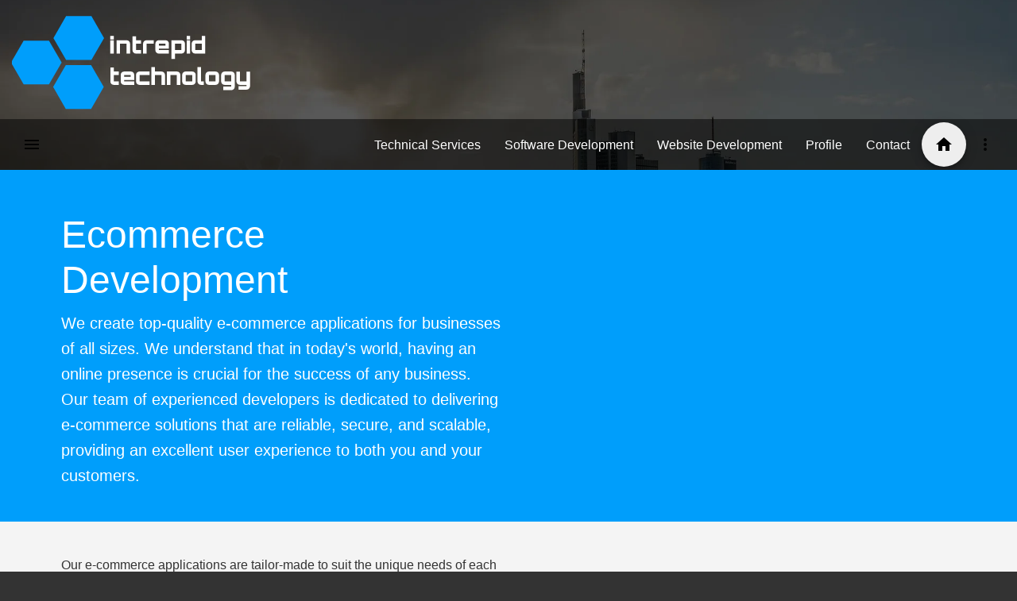

--- FILE ---
content_type: application/javascript
request_url: http://airengineering.co.za/runtime.2c909c163b6b7a34.js
body_size: 553
content:
(()=>{"use strict";var e,v={},d={};function a(e){var l=d[e];if(void 0!==l)return l.exports;var r=d[e]={exports:{}};return v[e](r,r.exports,a),r.exports}a.m=v,e=[],a.O=(l,r,u,f)=>{if(!r){var s=1/0;for(n=0;n<e.length;n++){for(var[r,u,f]=e[n],t=!0,o=0;o<r.length;o++)(!1&f||s>=f)&&Object.keys(a.O).every(h=>a.O[h](r[o]))?r.splice(o--,1):(t=!1,f<s&&(s=f));if(t){e.splice(n--,1);var i=u();void 0!==i&&(l=i)}}return l}f=f||0;for(var n=e.length;n>0&&e[n-1][2]>f;n--)e[n]=e[n-1];e[n]=[r,u,f]},a.o=(e,l)=>Object.prototype.hasOwnProperty.call(e,l),(()=>{var e={666:0};a.O.j=u=>0===e[u];var l=(u,f)=>{var o,i,[n,s,t]=f,c=0;if(n.some(_=>0!==e[_])){for(o in s)a.o(s,o)&&(a.m[o]=s[o]);if(t)var p=t(a)}for(u&&u(f);c<n.length;c++)a.o(e,i=n[c])&&e[i]&&e[i][0](),e[i]=0;return a.O(p)},r=self.webpackChunkintrepid=self.webpackChunkintrepid||[];r.forEach(l.bind(null,0)),r.push=l.bind(null,r.push.bind(r))})()})();

--- FILE ---
content_type: application/javascript
request_url: http://airengineering.co.za/main.4a0fba86457cee45.js
body_size: 188784
content:
"use strict";(self.webpackChunkintrepid=self.webpackChunkintrepid||[]).push([[179],{241:()=>{function Me(t){return"function"==typeof t}function Qa(t){const e=t(n=>{Error.call(n),n.stack=(new Error).stack});return e.prototype=Object.create(Error.prototype),e.prototype.constructor=e,e}const el=Qa(t=>function(e){t(this),this.message=e?`${e.length} errors occurred during unsubscription:\n${e.map((n,r)=>`${r+1}) ${n.toString()}`).join("\n  ")}`:"",this.name="UnsubscriptionError",this.errors=e});function wo(t,i){if(t){const e=t.indexOf(i);0<=e&&t.splice(e,1)}}class Ie{constructor(i){this.initialTeardown=i,this.closed=!1,this._parentage=null,this._finalizers=null}unsubscribe(){let i;if(!this.closed){this.closed=!0;const{_parentage:e}=this;if(e)if(this._parentage=null,Array.isArray(e))for(const o of e)o.remove(this);else e.remove(this);const{initialTeardown:n}=this;if(Me(n))try{n()}catch(o){i=o instanceof el?o.errors:[o]}const{_finalizers:r}=this;if(r){this._finalizers=null;for(const o of r)try{Ub(o)}catch(a){i=i??[],a instanceof el?i=[...i,...a.errors]:i.push(a)}}if(i)throw new el(i)}}add(i){var e;if(i&&i!==this)if(this.closed)Ub(i);else{if(i instanceof Ie){if(i.closed||i._hasParent(this))return;i._addParent(this)}(this._finalizers=null!==(e=this._finalizers)&&void 0!==e?e:[]).push(i)}}_hasParent(i){const{_parentage:e}=this;return e===i||Array.isArray(e)&&e.includes(i)}_addParent(i){const{_parentage:e}=this;this._parentage=Array.isArray(e)?(e.push(i),e):e?[e,i]:i}_removeParent(i){const{_parentage:e}=this;e===i?this._parentage=null:Array.isArray(e)&&wo(e,i)}remove(i){const{_finalizers:e}=this;e&&wo(e,i),i instanceof Ie&&i._removeParent(this)}}Ie.EMPTY=(()=>{const t=new Ie;return t.closed=!0,t})();const zb=Ie.EMPTY;function jb(t){return t instanceof Ie||t&&"closed"in t&&Me(t.remove)&&Me(t.add)&&Me(t.unsubscribe)}function Ub(t){Me(t)?t():t.unsubscribe()}const Rr={onUnhandledError:null,onStoppedNotification:null,Promise:void 0,useDeprecatedSynchronousErrorHandling:!1,useDeprecatedNextContext:!1},tl={setTimeout(t,i,...e){const{delegate:n}=tl;return n?.setTimeout?n.setTimeout(t,i,...e):setTimeout(t,i,...e)},clearTimeout(t){const{delegate:i}=tl;return(i?.clearTimeout||clearTimeout)(t)},delegate:void 0};function $b(t){tl.setTimeout(()=>{const{onUnhandledError:i}=Rr;if(!i)throw t;i(t)})}function il(){}const tA=Bh("C",void 0,void 0);function Bh(t,i,e){return{kind:t,value:i,error:e}}let Or=null;function nl(t){if(Rr.useDeprecatedSynchronousErrorHandling){const i=!Or;if(i&&(Or={errorThrown:!1,error:null}),t(),i){const{errorThrown:e,error:n}=Or;if(Or=null,e)throw n}}else t()}class Vh extends Ie{constructor(i){super(),this.isStopped=!1,i?(this.destination=i,jb(i)&&i.add(this)):this.destination=cA}static create(i,e,n){return new Xa(i,e,n)}next(i){this.isStopped?zh(function nA(t){return Bh("N",t,void 0)}(i),this):this._next(i)}error(i){this.isStopped?zh(function iA(t){return Bh("E",void 0,t)}(i),this):(this.isStopped=!0,this._error(i))}complete(){this.isStopped?zh(tA,this):(this.isStopped=!0,this._complete())}unsubscribe(){this.closed||(this.isStopped=!0,super.unsubscribe(),this.destination=null)}_next(i){this.destination.next(i)}_error(i){try{this.destination.error(i)}finally{this.unsubscribe()}}_complete(){try{this.destination.complete()}finally{this.unsubscribe()}}}const oA=Function.prototype.bind;function Hh(t,i){return oA.call(t,i)}class aA{constructor(i){this.partialObserver=i}next(i){const{partialObserver:e}=this;if(e.next)try{e.next(i)}catch(n){rl(n)}}error(i){const{partialObserver:e}=this;if(e.error)try{e.error(i)}catch(n){rl(n)}else rl(i)}complete(){const{partialObserver:i}=this;if(i.complete)try{i.complete()}catch(e){rl(e)}}}class Xa extends Vh{constructor(i,e,n){let r;if(super(),Me(i)||!i)r={next:i??void 0,error:e??void 0,complete:n??void 0};else{let o;this&&Rr.useDeprecatedNextContext?(o=Object.create(i),o.unsubscribe=()=>this.unsubscribe(),r={next:i.next&&Hh(i.next,o),error:i.error&&Hh(i.error,o),complete:i.complete&&Hh(i.complete,o)}):r=i}this.destination=new aA(r)}}function rl(t){Rr.useDeprecatedSynchronousErrorHandling?function rA(t){Rr.useDeprecatedSynchronousErrorHandling&&Or&&(Or.errorThrown=!0,Or.error=t)}(t):$b(t)}function zh(t,i){const{onStoppedNotification:e}=Rr;e&&tl.setTimeout(()=>e(t,i))}const cA={closed:!0,next:il,error:function sA(t){throw t},complete:il},jh="function"==typeof Symbol&&Symbol.observable||"@@observable";function er(t){return t}function Gb(t){return 0===t.length?er:1===t.length?t[0]:function(e){return t.reduce((n,r)=>r(n),e)}}let Le=(()=>{class t{constructor(e){e&&(this._subscribe=e)}lift(e){const n=new t;return n.source=this,n.operator=e,n}subscribe(e,n,r){const o=function uA(t){return t&&t instanceof Vh||function dA(t){return t&&Me(t.next)&&Me(t.error)&&Me(t.complete)}(t)&&jb(t)}(e)?e:new Xa(e,n,r);return nl(()=>{const{operator:a,source:s}=this;o.add(a?a.call(o,s):s?this._subscribe(o):this._trySubscribe(o))}),o}_trySubscribe(e){try{return this._subscribe(e)}catch(n){e.error(n)}}forEach(e,n){return new(n=Wb(n))((r,o)=>{const a=new Xa({next:s=>{try{e(s)}catch(c){o(c),a.unsubscribe()}},error:o,complete:r});this.subscribe(a)})}_subscribe(e){var n;return null===(n=this.source)||void 0===n?void 0:n.subscribe(e)}[jh](){return this}pipe(...e){return Gb(e)(this)}toPromise(e){return new(e=Wb(e))((n,r)=>{let o;this.subscribe(a=>o=a,a=>r(a),()=>n(o))})}}return t.create=i=>new t(i),t})();function Wb(t){var i;return null!==(i=t??Rr.Promise)&&void 0!==i?i:Promise}const hA=Qa(t=>function(){t(this),this.name="ObjectUnsubscribedError",this.message="object unsubscribed"});let R=(()=>{class t extends Le{constructor(){super(),this.closed=!1,this.currentObservers=null,this.observers=[],this.isStopped=!1,this.hasError=!1,this.thrownError=null}lift(e){const n=new Yb(this,this);return n.operator=e,n}_throwIfClosed(){if(this.closed)throw new hA}next(e){nl(()=>{if(this._throwIfClosed(),!this.isStopped){this.currentObservers||(this.currentObservers=Array.from(this.observers));for(const n of this.currentObservers)n.next(e)}})}error(e){nl(()=>{if(this._throwIfClosed(),!this.isStopped){this.hasError=this.isStopped=!0,this.thrownError=e;const{observers:n}=this;for(;n.length;)n.shift().error(e)}})}complete(){nl(()=>{if(this._throwIfClosed(),!this.isStopped){this.isStopped=!0;const{observers:e}=this;for(;e.length;)e.shift().complete()}})}unsubscribe(){this.isStopped=this.closed=!0,this.observers=this.currentObservers=null}get observed(){var e;return(null===(e=this.observers)||void 0===e?void 0:e.length)>0}_trySubscribe(e){return this._throwIfClosed(),super._trySubscribe(e)}_subscribe(e){return this._throwIfClosed(),this._checkFinalizedStatuses(e),this._innerSubscribe(e)}_innerSubscribe(e){const{hasError:n,isStopped:r,observers:o}=this;return n||r?zb:(this.currentObservers=null,o.push(e),new Ie(()=>{this.currentObservers=null,wo(o,e)}))}_checkFinalizedStatuses(e){const{hasError:n,thrownError:r,isStopped:o}=this;n?e.error(r):o&&e.complete()}asObservable(){const e=new Le;return e.source=this,e}}return t.create=(i,e)=>new Yb(i,e),t})();class Yb extends R{constructor(i,e){super(),this.destination=i,this.source=e}next(i){var e,n;null===(n=null===(e=this.destination)||void 0===e?void 0:e.next)||void 0===n||n.call(e,i)}error(i){var e,n;null===(n=null===(e=this.destination)||void 0===e?void 0:e.error)||void 0===n||n.call(e,i)}complete(){var i,e;null===(e=null===(i=this.destination)||void 0===i?void 0:i.complete)||void 0===e||e.call(i)}_subscribe(i){var e,n;return null!==(n=null===(e=this.source)||void 0===e?void 0:e.subscribe(i))&&void 0!==n?n:zb}}class Ut extends R{constructor(i){super(),this._value=i}get value(){return this.getValue()}_subscribe(i){const e=super._subscribe(i);return!e.closed&&i.next(this._value),e}getValue(){const{hasError:i,thrownError:e,_value:n}=this;if(i)throw e;return this._throwIfClosed(),n}next(i){super.next(this._value=i)}}function qb(t){return Me(t?.lift)}function nt(t){return i=>{if(qb(i))return i.lift(function(e){try{return t(e,this)}catch(n){this.error(n)}});throw new TypeError("Unable to lift unknown Observable type")}}function Xe(t,i,e,n,r){return new mA(t,i,e,n,r)}class mA extends Vh{constructor(i,e,n,r,o,a){super(i),this.onFinalize=o,this.shouldUnsubscribe=a,this._next=e?function(s){try{e(s)}catch(c){i.error(c)}}:super._next,this._error=r?function(s){try{r(s)}catch(c){i.error(c)}finally{this.unsubscribe()}}:super._error,this._complete=n?function(){try{n()}catch(s){i.error(s)}finally{this.unsubscribe()}}:super._complete}unsubscribe(){var i;if(!this.shouldUnsubscribe||this.shouldUnsubscribe()){const{closed:e}=this;super.unsubscribe(),!e&&(null===(i=this.onFinalize)||void 0===i||i.call(this))}}}function he(t,i){return nt((e,n)=>{let r=0;e.subscribe(Xe(n,o=>{n.next(t.call(i,o,r++))}))})}function tr(t){return this instanceof tr?(this.v=t,this):new tr(t)}function Kb(t){if(!Symbol.asyncIterator)throw new TypeError("Symbol.asyncIterator is not defined.");var e,i=t[Symbol.asyncIterator];return i?i.call(t):(t=function Wh(t){var i="function"==typeof Symbol&&Symbol.iterator,e=i&&t[i],n=0;if(e)return e.call(t);if(t&&"number"==typeof t.length)return{next:function(){return t&&n>=t.length&&(t=void 0),{value:t&&t[n++],done:!t}}};throw new TypeError(i?"Object is not iterable.":"Symbol.iterator is not defined.")}(t),e={},n("next"),n("throw"),n("return"),e[Symbol.asyncIterator]=function(){return this},e);function n(o){e[o]=t[o]&&function(a){return new Promise(function(s,c){!function r(o,a,s,c){Promise.resolve(c).then(function(l){o({value:l,done:s})},a)}(s,c,(a=t[o](a)).done,a.value)})}}}"function"==typeof SuppressedError&&SuppressedError;const Yh=t=>t&&"number"==typeof t.length&&"function"!=typeof t;function Jb(t){return Me(t?.then)}function ev(t){return Me(t[jh])}function tv(t){return Symbol.asyncIterator&&Me(t?.[Symbol.asyncIterator])}function iv(t){return new TypeError(`You provided ${null!==t&&"object"==typeof t?"an invalid object":`'${t}'`} where a stream was expected. You can provide an Observable, Promise, ReadableStream, Array, AsyncIterable, or Iterable.`)}const nv=function FA(){return"function"==typeof Symbol&&Symbol.iterator?Symbol.iterator:"@@iterator"}();function rv(t){return Me(t?.[nv])}function ov(t){return function Zb(t,i,e){if(!Symbol.asyncIterator)throw new TypeError("Symbol.asyncIterator is not defined.");var r,n=e.apply(t,i||[]),o=[];return r={},a("next"),a("throw"),a("return"),r[Symbol.asyncIterator]=function(){return this},r;function a(f){n[f]&&(r[f]=function(_){return new Promise(function(b,v){o.push([f,_,b,v])>1||s(f,_)})})}function s(f,_){try{!function c(f){f.value instanceof tr?Promise.resolve(f.value.v).then(l,d):u(o[0][2],f)}(n[f](_))}catch(b){u(o[0][3],b)}}function l(f){s("next",f)}function d(f){s("throw",f)}function u(f,_){f(_),o.shift(),o.length&&s(o[0][0],o[0][1])}}(this,arguments,function*(){const e=t.getReader();try{for(;;){const{value:n,done:r}=yield tr(e.read());if(r)return yield tr(void 0);yield yield tr(n)}}finally{e.releaseLock()}})}function av(t){return Me(t?.getReader)}function Lt(t){if(t instanceof Le)return t;if(null!=t){if(ev(t))return function LA(t){return new Le(i=>{const e=t[jh]();if(Me(e.subscribe))return e.subscribe(i);throw new TypeError("Provided object does not correctly implement Symbol.observable")})}(t);if(Yh(t))return function NA(t){return new Le(i=>{for(let e=0;e<t.length&&!i.closed;e++)i.next(t[e]);i.complete()})}(t);if(Jb(t))return function BA(t){return new Le(i=>{t.then(e=>{i.closed||(i.next(e),i.complete())},e=>i.error(e)).then(null,$b)})}(t);if(tv(t))return sv(t);if(rv(t))return function VA(t){return new Le(i=>{for(const e of t)if(i.next(e),i.closed)return;i.complete()})}(t);if(av(t))return function HA(t){return sv(ov(t))}(t)}throw iv(t)}function sv(t){return new Le(i=>{(function zA(t,i){var e,n,r,o;return function Qb(t,i,e,n){return new(e||(e=Promise))(function(o,a){function s(d){try{l(n.next(d))}catch(u){a(u)}}function c(d){try{l(n.throw(d))}catch(u){a(u)}}function l(d){d.done?o(d.value):function r(o){return o instanceof e?o:new e(function(a){a(o)})}(d.value).then(s,c)}l((n=n.apply(t,i||[])).next())})}(this,void 0,void 0,function*(){try{for(e=Kb(t);!(n=yield e.next()).done;)if(i.next(n.value),i.closed)return}catch(a){r={error:a}}finally{try{n&&!n.done&&(o=e.return)&&(yield o.call(e))}finally{if(r)throw r.error}}i.complete()})})(t,i).catch(e=>i.error(e))})}function Dn(t,i,e,n=0,r=!1){const o=i.schedule(function(){e(),r?t.add(this.schedule(null,n)):this.unsubscribe()},n);if(t.add(o),!r)return o}function yt(t,i,e=1/0){return Me(i)?yt((n,r)=>he((o,a)=>i(n,o,r,a))(Lt(t(n,r))),e):("number"==typeof i&&(e=i),nt((n,r)=>function jA(t,i,e,n,r,o,a,s){const c=[];let l=0,d=0,u=!1;const f=()=>{u&&!c.length&&!l&&i.complete()},_=v=>l<n?b(v):c.push(v),b=v=>{o&&i.next(v),l++;let y=!1;Lt(e(v,d++)).subscribe(Xe(i,k=>{r?.(k),o?_(k):i.next(k)},()=>{y=!0},void 0,()=>{if(y)try{for(l--;c.length&&l<n;){const k=c.shift();a?Dn(i,a,()=>b(k)):b(k)}f()}catch(k){i.error(k)}}))};return t.subscribe(Xe(i,_,()=>{u=!0,f()})),()=>{s?.()}}(n,r,t,e)))}function xo(t=1/0){return yt(er,t)}const en=new Le(t=>t.complete());function cv(t){return t&&Me(t.schedule)}function qh(t){return t[t.length-1]}function lv(t){return Me(qh(t))?t.pop():void 0}function Za(t){return cv(qh(t))?t.pop():void 0}function dv(t,i=0){return nt((e,n)=>{e.subscribe(Xe(n,r=>Dn(n,t,()=>n.next(r),i),()=>Dn(n,t,()=>n.complete(),i),r=>Dn(n,t,()=>n.error(r),i)))})}function uv(t,i=0){return nt((e,n)=>{n.add(t.schedule(()=>e.subscribe(n),i))})}function hv(t,i){if(!t)throw new Error("Iterable cannot be null");return new Le(e=>{Dn(e,i,()=>{const n=t[Symbol.asyncIterator]();Dn(e,i,()=>{n.next().then(r=>{r.done?e.complete():e.next(r.value)})},0,!0)})})}function ft(t,i){return i?function XA(t,i){if(null!=t){if(ev(t))return function GA(t,i){return Lt(t).pipe(uv(i),dv(i))}(t,i);if(Yh(t))return function YA(t,i){return new Le(e=>{let n=0;return i.schedule(function(){n===t.length?e.complete():(e.next(t[n++]),e.closed||this.schedule())})})}(t,i);if(Jb(t))return function WA(t,i){return Lt(t).pipe(uv(i),dv(i))}(t,i);if(tv(t))return hv(t,i);if(rv(t))return function qA(t,i){return new Le(e=>{let n;return Dn(e,i,()=>{n=t[nv](),Dn(e,i,()=>{let r,o;try{({value:r,done:o}=n.next())}catch(a){return void e.error(a)}o?e.complete():e.next(r)},0,!0)}),()=>Me(n?.return)&&n.return()})}(t,i);if(av(t))return function QA(t,i){return hv(ov(t),i)}(t,i)}throw iv(t)}(t,i):Lt(t)}function Et(...t){const i=Za(t),e=function $A(t,i){return"number"==typeof qh(t)?t.pop():i}(t,1/0),n=t;return n.length?1===n.length?Lt(n[0]):xo(e)(ft(n,i)):en}function K(...t){return ft(t,Za(t))}function Qh(t={}){const{connector:i=(()=>new R),resetOnError:e=!0,resetOnComplete:n=!0,resetOnRefCountZero:r=!0}=t;return o=>{let a,s,c,l=0,d=!1,u=!1;const f=()=>{s?.unsubscribe(),s=void 0},_=()=>{f(),a=c=void 0,d=u=!1},b=()=>{const v=a;_(),v?.unsubscribe()};return nt((v,y)=>{l++,!u&&!d&&f();const k=c=c??i();y.add(()=>{l--,0===l&&!u&&!d&&(s=Xh(b,r))}),k.subscribe(y),!a&&l>0&&(a=new Xa({next:C=>k.next(C),error:C=>{u=!0,f(),s=Xh(_,e,C),k.error(C)},complete:()=>{d=!0,f(),s=Xh(_,n),k.complete()}}),Lt(v).subscribe(a))})(o)}}function Xh(t,i,...e){if(!0===i)return void t();if(!1===i)return;const n=new Xa({next:()=>{n.unsubscribe(),t()}});return Lt(i(...e)).subscribe(n)}function Tt(t,i){return nt((e,n)=>{let r=null,o=0,a=!1;const s=()=>a&&!r&&n.complete();e.subscribe(Xe(n,c=>{r?.unsubscribe();let l=0;const d=o++;Lt(t(c,d)).subscribe(r=Xe(n,u=>n.next(i?i(c,u,d,l++):u),()=>{r=null,s()}))},()=>{a=!0,s()}))})}function Zh(t,i=er){return t=t??ZA,nt((e,n)=>{let r,o=!0;e.subscribe(Xe(n,a=>{const s=i(a);(o||!t(r,s))&&(o=!1,r=s,n.next(a))}))})}function ZA(t,i){return t===i}const ol=Qa(t=>function(){t(this),this.name="EmptyError",this.message="no elements in sequence"});function Ne(t,i){return nt((e,n)=>{let r=0;e.subscribe(Xe(n,o=>t.call(i,o,r++)&&n.next(o)))})}function He(t){return t<=0?()=>en:nt((i,e)=>{let n=0;i.subscribe(Xe(e,r=>{++n<=t&&(e.next(r),t<=n&&e.complete())}))})}function al(t){return nt((i,e)=>{let n=!1;i.subscribe(Xe(e,r=>{n=!0,e.next(r)},()=>{n||e.next(t),e.complete()}))})}function mv(t=KA){return nt((i,e)=>{let n=!1;i.subscribe(Xe(e,r=>{n=!0,e.next(r)},()=>n?e.complete():e.error(t())))})}function KA(){return new ol}function Mn(t,i){const e=arguments.length>=2;return n=>n.pipe(t?Ne((r,o)=>t(r,o,n)):er,He(1),e?al(i):mv(()=>new ol))}function ze(t){for(let i in t)if(t[i]===ze)return i;throw Error("Could not find renamed property on target object.")}function sl(t,i){for(const e in i)i.hasOwnProperty(e)&&!t.hasOwnProperty(e)&&(t[e]=i[e])}function wt(t){if("string"==typeof t)return t;if(Array.isArray(t))return"["+t.map(wt).join(", ")+"]";if(null==t)return""+t;if(t.overriddenName)return`${t.overriddenName}`;if(t.name)return`${t.name}`;const i=t.toString();if(null==i)return""+i;const e=i.indexOf("\n");return-1===e?i:i.substring(0,e)}function Kh(t,i){return null==t||""===t?null===i?"":i:null==i||""===i?t:t+" "+i}const JA=ze({__forward_ref__:ze});function ye(t){return t.__forward_ref__=ye,t.toString=function(){return wt(this())},t}function ce(t){return Jh(t)?t():t}function Jh(t){return"function"==typeof t&&t.hasOwnProperty(JA)&&t.__forward_ref__===ye}function em(t){return t&&!!t.\u0275providers}const pv="https://g.co/ng/security#xss";class M extends Error{constructor(i,e){super(function Ka(t,i){return`NG0${Math.abs(t)}${i?": "+i:""}`}(i,e)),this.code=i}}function ue(t){return"string"==typeof t?t:null==t?"":String(t)}function cl(t,i){throw new M(-201,!1)}function Mi(t,i){null==t&&function Ae(t,i,e,n){throw new Error(`ASSERTION ERROR: ${t}`+(null==n?"":` [Expected=> ${e} ${n} ${i} <=Actual]`))}(i,t,null,"!=")}function T(t){return{token:t.token,providedIn:t.providedIn||null,factory:t.factory,value:void 0}}function N(t){return{providers:t.providers||[],imports:t.imports||[]}}function ll(t){return fv(t,dl)||fv(t,_v)}function fv(t,i){return t.hasOwnProperty(i)?t[i]:null}function gv(t){return t&&(t.hasOwnProperty(tm)||t.hasOwnProperty(sR))?t[tm]:null}const dl=ze({\u0275prov:ze}),tm=ze({\u0275inj:ze}),_v=ze({ngInjectableDef:ze}),sR=ze({ngInjectorDef:ze});var xe=function(t){return t[t.Default=0]="Default",t[t.Host=1]="Host",t[t.Self=2]="Self",t[t.SkipSelf=4]="SkipSelf",t[t.Optional=8]="Optional",t}(xe||{});let im;function Zt(t){const i=im;return im=t,i}function vv(t,i,e){const n=ll(t);return n&&"root"==n.providedIn?void 0===n.value?n.value=n.factory():n.value:e&xe.Optional?null:void 0!==i?i:void cl(wt(t))}const $e=(()=>typeof globalThis<"u"&&globalThis||typeof global<"u"&&global||typeof window<"u"&&window||typeof self<"u"&&typeof WorkerGlobalScope<"u"&&self instanceof WorkerGlobalScope&&self)(),Ja={},nm="__NG_DI_FLAG__",ul="ngTempTokenPath",lR=/\n/gm,yv="__source";let Co;function ir(t){const i=Co;return Co=t,i}function hR(t,i=xe.Default){if(void 0===Co)throw new M(-203,!1);return null===Co?vv(t,void 0,i):Co.get(t,i&xe.Optional?null:void 0,i)}function w(t,i=xe.Default){return(function bv(){return im}()||hR)(ce(t),i)}function I(t,i=xe.Default){return w(t,hl(i))}function hl(t){return typeof t>"u"||"number"==typeof t?t:0|(t.optional&&8)|(t.host&&1)|(t.self&&2)|(t.skipSelf&&4)}function rm(t){const i=[];for(let e=0;e<t.length;e++){const n=ce(t[e]);if(Array.isArray(n)){if(0===n.length)throw new M(900,!1);let r,o=xe.Default;for(let a=0;a<n.length;a++){const s=n[a],c=mR(s);"number"==typeof c?-1===c?r=s.token:o|=c:r=s}i.push(w(r,o))}else i.push(w(n))}return i}function es(t,i){return t[nm]=i,t.prototype[nm]=i,t}function mR(t){return t[nm]}function kn(t){return{toString:t}.toString()}var ml=function(t){return t[t.OnPush=0]="OnPush",t[t.Default=1]="Default",t}(ml||{}),ki=function(t){return t[t.Emulated=0]="Emulated",t[t.None=2]="None",t[t.ShadowDom=3]="ShadowDom",t}(ki||{});const tn={},Te=[],pl=ze({\u0275cmp:ze}),om=ze({\u0275dir:ze}),am=ze({\u0275pipe:ze}),xv=ze({\u0275mod:ze}),Sn=ze({\u0275fac:ze}),ts=ze({__NG_ELEMENT_ID__:ze}),Cv=ze({__NG_ENV_ID__:ze});function Dv(t,i,e){let n=t.length;for(;;){const r=t.indexOf(i,e);if(-1===r)return r;if(0===r||t.charCodeAt(r-1)<=32){const o=i.length;if(r+o===n||t.charCodeAt(r+o)<=32)return r}e=r+1}}function sm(t,i,e){let n=0;for(;n<e.length;){const r=e[n];if("number"==typeof r){if(0!==r)break;n++;const o=e[n++],a=e[n++],s=e[n++];t.setAttribute(i,a,s,o)}else{const o=r,a=e[++n];kv(o)?t.setProperty(i,o,a):t.setAttribute(i,o,a),n++}}return n}function Mv(t){return 3===t||4===t||6===t}function kv(t){return 64===t.charCodeAt(0)}function is(t,i){if(null!==i&&0!==i.length)if(null===t||0===t.length)t=i.slice();else{let e=-1;for(let n=0;n<i.length;n++){const r=i[n];"number"==typeof r?e=r:0===e||Sv(t,e,r,null,-1===e||2===e?i[++n]:null)}}return t}function Sv(t,i,e,n,r){let o=0,a=t.length;if(-1===i)a=-1;else for(;o<t.length;){const s=t[o++];if("number"==typeof s){if(s===i){a=-1;break}if(s>i){a=o-1;break}}}for(;o<t.length;){const s=t[o];if("number"==typeof s)break;if(s===e){if(null===n)return void(null!==r&&(t[o+1]=r));if(n===t[o+1])return void(t[o+2]=r)}o++,null!==n&&o++,null!==r&&o++}-1!==a&&(t.splice(a,0,i),o=a+1),t.splice(o++,0,e),null!==n&&t.splice(o++,0,n),null!==r&&t.splice(o++,0,r)}const Ev="ng-template";function gR(t,i,e){let n=0,r=!0;for(;n<t.length;){let o=t[n++];if("string"==typeof o&&r){const a=t[n++];if(e&&"class"===o&&-1!==Dv(a.toLowerCase(),i,0))return!0}else{if(1===o){for(;n<t.length&&"string"==typeof(o=t[n++]);)if(o.toLowerCase()===i)return!0;return!1}"number"==typeof o&&(r=!1)}}return!1}function Tv(t){return 4===t.type&&t.value!==Ev}function _R(t,i,e){return i===(4!==t.type||e?t.value:Ev)}function bR(t,i,e){let n=4;const r=t.attrs||[],o=function wR(t){for(let i=0;i<t.length;i++)if(Mv(t[i]))return i;return t.length}(r);let a=!1;for(let s=0;s<i.length;s++){const c=i[s];if("number"!=typeof c){if(!a)if(4&n){if(n=2|1&n,""!==c&&!_R(t,c,e)||""===c&&1===i.length){if(Hi(n))return!1;a=!0}}else{const l=8&n?c:i[++s];if(8&n&&null!==t.attrs){if(!gR(t.attrs,l,e)){if(Hi(n))return!1;a=!0}continue}const u=vR(8&n?"class":c,r,Tv(t),e);if(-1===u){if(Hi(n))return!1;a=!0;continue}if(""!==l){let f;f=u>o?"":r[u+1].toLowerCase();const _=8&n?f:null;if(_&&-1!==Dv(_,l,0)||2&n&&l!==f){if(Hi(n))return!1;a=!0}}}}else{if(!a&&!Hi(n)&&!Hi(c))return!1;if(a&&Hi(c))continue;a=!1,n=c|1&n}}return Hi(n)||a}function Hi(t){return 0==(1&t)}function vR(t,i,e,n){if(null===i)return-1;let r=0;if(n||!e){let o=!1;for(;r<i.length;){const a=i[r];if(a===t)return r;if(3===a||6===a)o=!0;else{if(1===a||2===a){let s=i[++r];for(;"string"==typeof s;)s=i[++r];continue}if(4===a)break;if(0===a){r+=4;continue}}r+=o?1:2}return-1}return function xR(t,i){let e=t.indexOf(4);if(e>-1)for(e++;e<t.length;){const n=t[e];if("number"==typeof n)return-1;if(n===i)return e;e++}return-1}(i,t)}function Iv(t,i,e=!1){for(let n=0;n<i.length;n++)if(bR(t,i[n],e))return!0;return!1}function CR(t,i){e:for(let e=0;e<i.length;e++){const n=i[e];if(t.length===n.length){for(let r=0;r<t.length;r++)if(t[r]!==n[r])continue e;return!0}}return!1}function Av(t,i){return t?":not("+i.trim()+")":i}function DR(t){let i=t[0],e=1,n=2,r="",o=!1;for(;e<t.length;){let a=t[e];if("string"==typeof a)if(2&n){const s=t[++e];r+="["+a+(s.length>0?'="'+s+'"':"")+"]"}else 8&n?r+="."+a:4&n&&(r+=" "+a);else""!==r&&!Hi(a)&&(i+=Av(o,r),r=""),n=a,o=o||!Hi(n);e++}return""!==r&&(i+=Av(o,r)),i}function V(t){return kn(()=>{const i=Ov(t),e={...i,decls:t.decls,vars:t.vars,template:t.template,consts:t.consts||null,ngContentSelectors:t.ngContentSelectors,onPush:t.changeDetection===ml.OnPush,directiveDefs:null,pipeDefs:null,dependencies:i.standalone&&t.dependencies||null,getStandaloneInjector:null,signals:t.signals??!1,data:t.data||{},encapsulation:t.encapsulation||ki.Emulated,styles:t.styles||Te,_:null,schemas:t.schemas||null,tView:null,id:""};Pv(e);const n=t.dependencies;return e.directiveDefs=fl(n,!1),e.pipeDefs=fl(n,!0),e.id=function RR(t){let i=0;const e=[t.selectors,t.ngContentSelectors,t.hostVars,t.hostAttrs,t.consts,t.vars,t.decls,t.encapsulation,t.standalone,t.signals,t.exportAs,JSON.stringify(t.inputs),JSON.stringify(t.outputs),Object.getOwnPropertyNames(t.type.prototype),!!t.contentQueries,!!t.viewQuery].join("|");for(const r of e)i=Math.imul(31,i)+r.charCodeAt(0)<<0;return i+=2147483648,"c"+i}(e),e})}function ER(t){return Re(t)||Nt(t)}function TR(t){return null!==t}function H(t){return kn(()=>({type:t.type,bootstrap:t.bootstrap||Te,declarations:t.declarations||Te,imports:t.imports||Te,exports:t.exports||Te,transitiveCompileScopes:null,schemas:t.schemas||null,id:t.id||null}))}function Rv(t,i){if(null==t)return tn;const e={};for(const n in t)if(t.hasOwnProperty(n)){let r=t[n],o=r;Array.isArray(r)&&(o=r[1],r=r[0]),e[r]=n,i&&(i[r]=o)}return e}function D(t){return kn(()=>{const i=Ov(t);return Pv(i),i})}function Kt(t){return{type:t.type,name:t.name,factory:null,pure:!1!==t.pure,standalone:!0===t.standalone,onDestroy:t.type.prototype.ngOnDestroy||null}}function Re(t){return t[pl]||null}function Nt(t){return t[om]||null}function Jt(t){return t[am]||null}function ui(t,i){const e=t[xv]||null;if(!e&&!0===i)throw new Error(`Type ${wt(t)} does not have '\u0275mod' property.`);return e}function Ov(t){const i={};return{type:t.type,providersResolver:null,factory:null,hostBindings:t.hostBindings||null,hostVars:t.hostVars||0,hostAttrs:t.hostAttrs||null,contentQueries:t.contentQueries||null,declaredInputs:i,inputTransforms:null,inputConfig:t.inputs||tn,exportAs:t.exportAs||null,standalone:!0===t.standalone,signals:!0===t.signals,selectors:t.selectors||Te,viewQuery:t.viewQuery||null,features:t.features||null,setInput:null,findHostDirectiveDefs:null,hostDirectives:null,inputs:Rv(t.inputs,i),outputs:Rv(t.outputs)}}function Pv(t){t.features?.forEach(i=>i(t))}function fl(t,i){if(!t)return null;const e=i?Jt:ER;return()=>("function"==typeof t?t():t).map(n=>e(n)).filter(TR)}const xt=0,U=1,me=2,Ke=3,zi=4,ns=5,Bt=6,Mo=7,st=8,ko=9,Fr=10,pe=11,rs=12,Fv=13,So=14,ct=15,os=16,Eo=17,nn=18,as=19,Lv=20,nr=21,En=22,gl=23,_l=24,De=25,cm=1,Nv=2,rn=7,To=9,ss=10,Vt=11;function hi(t){return Array.isArray(t)&&"object"==typeof t[cm]}function ei(t){return Array.isArray(t)&&!0===t[cm]}function lm(t){return 0!=(4&t.flags)}function Lr(t){return t.componentOffset>-1}function vl(t){return 1==(1&t.flags)}function ji(t){return!!t.template}function dm(t){return 0!=(512&t[me])}function Nr(t,i){return t.hasOwnProperty(Sn)?t[Sn]:null}let BR=$e.WeakRef??class NR{constructor(i){this.ref=i}deref(){return this.ref}},HR=0,on=null,yl=!1;function It(t){const i=on;return on=t,i}class jv{constructor(){this.id=HR++,this.ref=function VR(t){return new BR(t)}(this),this.producers=new Map,this.consumers=new Map,this.trackingVersion=0,this.valueVersion=0}consumerPollProducersForChange(){for(const[i,e]of this.producers){const n=e.producerNode.deref();if(null!=n&&e.atTrackingVersion===this.trackingVersion){if(n.producerPollStatus(e.seenValueVersion))return!0}else this.producers.delete(i),n?.consumers.delete(this.id)}return!1}producerMayHaveChanged(){const i=yl;yl=!0;try{for(const[e,n]of this.consumers){const r=n.consumerNode.deref();null!=r&&r.trackingVersion===n.atTrackingVersion?r.onConsumerDependencyMayHaveChanged():(this.consumers.delete(e),r?.producers.delete(this.id))}}finally{yl=i}}producerAccessed(){if(yl)throw new Error("");if(null===on)return;let i=on.producers.get(this.id);void 0===i?(i={consumerNode:on.ref,producerNode:this.ref,seenValueVersion:this.valueVersion,atTrackingVersion:on.trackingVersion},on.producers.set(this.id,i),this.consumers.set(on.id,i)):(i.seenValueVersion=this.valueVersion,i.atTrackingVersion=on.trackingVersion)}get hasProducers(){return this.producers.size>0}get producerUpdatesAllowed(){return!1!==on?.consumerAllowSignalWrites}producerPollStatus(i){return this.valueVersion!==i||(this.onProducerUpdateValueVersion(),this.valueVersion!==i)}}let Uv=null;function $v(t){const i=It(null);try{return t()}finally{It(i)}}const Gv=()=>{};class $R extends jv{constructor(i,e,n){super(),this.watch=i,this.schedule=e,this.dirty=!1,this.cleanupFn=Gv,this.registerOnCleanup=r=>{this.cleanupFn=r},this.consumerAllowSignalWrites=n}notify(){this.dirty||this.schedule(this),this.dirty=!0}onConsumerDependencyMayHaveChanged(){this.notify()}onProducerUpdateValueVersion(){}run(){if(this.dirty=!1,0!==this.trackingVersion&&!this.consumerPollProducersForChange())return;const i=It(this);this.trackingVersion++;try{this.cleanupFn(),this.cleanupFn=Gv,this.watch(this.registerOnCleanup)}finally{It(i)}}cleanup(){this.cleanupFn()}}class GR{constructor(i,e,n){this.previousValue=i,this.currentValue=e,this.firstChange=n}isFirstChange(){return this.firstChange}}function lt(){return Wv}function Wv(t){return t.type.prototype.ngOnChanges&&(t.setInput=YR),WR}function WR(){const t=qv(this),i=t?.current;if(i){const e=t.previous;if(e===tn)t.previous=i;else for(let n in i)e[n]=i[n];t.current=null,this.ngOnChanges(i)}}function YR(t,i,e,n){const r=this.declaredInputs[e],o=qv(t)||function qR(t,i){return t[Yv]=i}(t,{previous:tn,current:null}),a=o.current||(o.current={}),s=o.previous,c=s[r];a[r]=new GR(c&&c.currentValue,i,s===tn),t[n]=i}lt.ngInherit=!0;const Yv="__ngSimpleChanges__";function qv(t){return t[Yv]||null}const an=function(t,i,e){},Qv="svg";function Qe(t){for(;Array.isArray(t);)t=t[xt];return t}function Cl(t,i){return Qe(i[t])}function ti(t,i){return Qe(i[t.index])}function Zv(t,i){return t.data[i]}function Io(t,i){return t[i]}function mi(t,i){const e=i[t];return hi(e)?e:e[xt]}function rr(t,i){return null==i?null:t[i]}function Kv(t){t[Eo]=0}function tO(t){1024&t[me]||(t[me]|=1024,ey(t,1))}function Jv(t){1024&t[me]&&(t[me]&=-1025,ey(t,-1))}function ey(t,i){let e=t[Ke];if(null===e)return;e[ns]+=i;let n=e;for(e=e[Ke];null!==e&&(1===i&&1===n[ns]||-1===i&&0===n[ns]);)e[ns]+=i,n=e,e=e[Ke]}const se={lFrame:uy(null),bindingsEnabled:!0,skipHydrationRootTNode:null};function ny(){return se.bindingsEnabled}function Ao(){return null!==se.skipHydrationRootTNode}function S(){return se.lFrame.lView}function ke(){return se.lFrame.tView}function Tn(t){return se.lFrame.contextLView=t,t[st]}function In(t){return se.lFrame.contextLView=null,t}function Ot(){let t=ry();for(;null!==t&&64===t.type;)t=t.parent;return t}function ry(){return se.lFrame.currentTNode}function sn(t,i){const e=se.lFrame;e.currentTNode=t,e.isParent=i}function gm(){return se.lFrame.isParent}function _m(){se.lFrame.isParent=!1}function $t(){const t=se.lFrame;let i=t.bindingRootIndex;return-1===i&&(i=t.bindingRootIndex=t.tView.bindingStartIndex),i}function Ro(){return se.lFrame.bindingIndex++}function mO(t,i){const e=se.lFrame;e.bindingIndex=e.bindingRootIndex=t,bm(i)}function bm(t){se.lFrame.currentDirectiveIndex=t}function vm(t){const i=se.lFrame.currentDirectiveIndex;return-1===i?null:t[i]}function cy(){return se.lFrame.currentQueryIndex}function ym(t){se.lFrame.currentQueryIndex=t}function fO(t){const i=t[U];return 2===i.type?i.declTNode:1===i.type?t[Bt]:null}function ly(t,i,e){if(e&xe.SkipSelf){let r=i,o=t;for(;!(r=r.parent,null!==r||e&xe.Host||(r=fO(o),null===r||(o=o[So],10&r.type))););if(null===r)return!1;i=r,t=o}const n=se.lFrame=dy();return n.currentTNode=i,n.lView=t,!0}function wm(t){const i=dy(),e=t[U];se.lFrame=i,i.currentTNode=e.firstChild,i.lView=t,i.tView=e,i.contextLView=t,i.bindingIndex=e.bindingStartIndex,i.inI18n=!1}function dy(){const t=se.lFrame,i=null===t?null:t.child;return null===i?uy(t):i}function uy(t){const i={currentTNode:null,isParent:!0,lView:null,tView:null,selectedIndex:-1,contextLView:null,elementDepthCount:0,currentNamespace:null,currentDirectiveIndex:-1,bindingRootIndex:-1,bindingIndex:-1,currentQueryIndex:0,parent:t,child:null,inI18n:!1};return null!==t&&(t.child=i),i}function hy(){const t=se.lFrame;return se.lFrame=t.parent,t.currentTNode=null,t.lView=null,t}const my=hy;function xm(){const t=hy();t.isParent=!0,t.tView=null,t.selectedIndex=-1,t.contextLView=null,t.elementDepthCount=0,t.currentDirectiveIndex=-1,t.currentNamespace=null,t.bindingRootIndex=-1,t.bindingIndex=-1,t.currentQueryIndex=0}function Gt(){return se.lFrame.selectedIndex}function Br(t){se.lFrame.selectedIndex=t}function Je(){const t=se.lFrame;return Zv(t.tView,t.selectedIndex)}function ii(){se.lFrame.currentNamespace=Qv}function On(){!function vO(){se.lFrame.currentNamespace=null}()}function py(){return se.lFrame.currentNamespace}let fy=!0;function Dl(){return fy}function or(t){fy=t}function Ml(t,i){for(let e=i.directiveStart,n=i.directiveEnd;e<n;e++){const o=t.data[e].type.prototype,{ngAfterContentInit:a,ngAfterContentChecked:s,ngAfterViewInit:c,ngAfterViewChecked:l,ngOnDestroy:d}=o;a&&(t.contentHooks??=[]).push(-e,a),s&&((t.contentHooks??=[]).push(e,s),(t.contentCheckHooks??=[]).push(e,s)),c&&(t.viewHooks??=[]).push(-e,c),l&&((t.viewHooks??=[]).push(e,l),(t.viewCheckHooks??=[]).push(e,l)),null!=d&&(t.destroyHooks??=[]).push(e,d)}}function kl(t,i,e){gy(t,i,3,e)}function Sl(t,i,e,n){(3&t[me])===e&&gy(t,i,e,n)}function Cm(t,i){let e=t[me];(3&e)===i&&(e&=8191,e+=1,t[me]=e)}function gy(t,i,e,n){const o=n??-1,a=i.length-1;let s=0;for(let c=void 0!==n?65535&t[Eo]:0;c<a;c++)if("number"==typeof i[c+1]){if(s=i[c],null!=n&&s>=n)break}else i[c]<0&&(t[Eo]+=65536),(s<o||-1==o)&&(wO(t,e,i,c),t[Eo]=(4294901760&t[Eo])+c+2),c++}function _y(t,i){an(4,t,i);const e=It(null);try{i.call(t)}finally{It(e),an(5,t,i)}}function wO(t,i,e,n){const r=e[n]<0,o=e[n+1],s=t[r?-e[n]:e[n]];r?t[me]>>13<t[Eo]>>16&&(3&t[me])===i&&(t[me]+=8192,_y(s,o)):_y(s,o)}const Oo=-1;class ls{constructor(i,e,n){this.factory=i,this.resolving=!1,this.canSeeViewProviders=e,this.injectImpl=n}}function by(t){return t!==Oo}function El(t){return 32767&t}function Tl(t,i){let e=function MO(t){return t>>16}(t),n=i;for(;e>0;)n=n[So],e--;return n}let Mm=!0;function Il(t){const i=Mm;return Mm=t,i}const vy=255,yy=5;let kO=0;const cn={};function Al(t,i){const e=wy(t,i);if(-1!==e)return e;const n=i[U];n.firstCreatePass&&(t.injectorIndex=i.length,km(n.data,t),km(i,null),km(n.blueprint,null));const r=Sm(t,i),o=t.injectorIndex;if(by(r)){const a=El(r),s=Tl(r,i),c=s[U].data;for(let l=0;l<8;l++)i[o+l]=s[a+l]|c[a+l]}return i[o+8]=r,o}function km(t,i){t.push(0,0,0,0,0,0,0,0,i)}function wy(t,i){return-1===t.injectorIndex||t.parent&&t.parent.injectorIndex===t.injectorIndex||null===i[t.injectorIndex+8]?-1:t.injectorIndex}function Sm(t,i){if(t.parent&&-1!==t.parent.injectorIndex)return t.parent.injectorIndex;let e=0,n=null,r=i;for(;null!==r;){if(n=Ey(r),null===n)return Oo;if(e++,r=r[So],-1!==n.injectorIndex)return n.injectorIndex|e<<16}return Oo}function Em(t,i,e){!function SO(t,i,e){let n;"string"==typeof e?n=e.charCodeAt(0)||0:e.hasOwnProperty(ts)&&(n=e[ts]),null==n&&(n=e[ts]=kO++);const r=n&vy;i.data[t+(r>>yy)]|=1<<r}(t,i,e)}function xy(t,i,e){if(e&xe.Optional||void 0!==t)return t;cl()}function Cy(t,i,e,n){if(e&xe.Optional&&void 0===n&&(n=null),!(e&(xe.Self|xe.Host))){const r=t[ko],o=Zt(void 0);try{return r?r.get(i,n,e&xe.Optional):vv(i,n,e&xe.Optional)}finally{Zt(o)}}return xy(n,0,e)}function Dy(t,i,e,n=xe.Default,r){if(null!==t){if(2048&i[me]&&!(n&xe.Self)){const a=function RO(t,i,e,n,r){let o=t,a=i;for(;null!==o&&null!==a&&2048&a[me]&&!(512&a[me]);){const s=My(o,a,e,n|xe.Self,cn);if(s!==cn)return s;let c=o.parent;if(!c){const l=a[Lv];if(l){const d=l.get(e,cn,n);if(d!==cn)return d}c=Ey(a),a=a[So]}o=c}return r}(t,i,e,n,cn);if(a!==cn)return a}const o=My(t,i,e,n,cn);if(o!==cn)return o}return Cy(i,e,n,r)}function My(t,i,e,n,r){const o=function IO(t){if("string"==typeof t)return t.charCodeAt(0)||0;const i=t.hasOwnProperty(ts)?t[ts]:void 0;return"number"==typeof i?i>=0?i&vy:AO:i}(e);if("function"==typeof o){if(!ly(i,t,n))return n&xe.Host?xy(r,0,n):Cy(i,e,n,r);try{const a=o(n);if(null!=a||n&xe.Optional)return a;cl()}finally{my()}}else if("number"==typeof o){let a=null,s=wy(t,i),c=Oo,l=n&xe.Host?i[ct][Bt]:null;for((-1===s||n&xe.SkipSelf)&&(c=-1===s?Sm(t,i):i[s+8],c!==Oo&&Sy(n,!1)?(a=i[U],s=El(c),i=Tl(c,i)):s=-1);-1!==s;){const d=i[U];if(ky(o,s,d.data)){const u=TO(s,i,e,a,n,l);if(u!==cn)return u}c=i[s+8],c!==Oo&&Sy(n,i[U].data[s+8]===l)&&ky(o,s,i)?(a=d,s=El(c),i=Tl(c,i)):s=-1}}return r}function TO(t,i,e,n,r,o){const a=i[U],s=a.data[t+8],d=Rl(s,a,e,null==n?Lr(s)&&Mm:n!=a&&0!=(3&s.type),r&xe.Host&&o===s);return null!==d?Vr(i,a,d,s):cn}function Rl(t,i,e,n,r){const o=t.providerIndexes,a=i.data,s=1048575&o,c=t.directiveStart,d=o>>20,f=r?s+d:t.directiveEnd;for(let _=n?s:s+d;_<f;_++){const b=a[_];if(_<c&&e===b||_>=c&&b.type===e)return _}if(r){const _=a[c];if(_&&ji(_)&&_.type===e)return c}return null}function Vr(t,i,e,n){let r=t[e];const o=i.data;if(function xO(t){return t instanceof ls}(r)){const a=r;a.resolving&&function eR(t,i){const e=i?`. Dependency path: ${i.join(" > ")} > ${t}`:"";throw new M(-200,`Circular dependency in DI detected for ${t}${e}`)}(function Be(t){return"function"==typeof t?t.name||t.toString():"object"==typeof t&&null!=t&&"function"==typeof t.type?t.type.name||t.type.toString():ue(t)}(o[e]));const s=Il(a.canSeeViewProviders);a.resolving=!0;const c=a.injectImpl?Zt(a.injectImpl):null;ly(t,n,xe.Default);try{r=t[e]=a.factory(void 0,o,t,n),i.firstCreatePass&&e>=n.directiveStart&&function yO(t,i,e){const{ngOnChanges:n,ngOnInit:r,ngDoCheck:o}=i.type.prototype;if(n){const a=Wv(i);(e.preOrderHooks??=[]).push(t,a),(e.preOrderCheckHooks??=[]).push(t,a)}r&&(e.preOrderHooks??=[]).push(0-t,r),o&&((e.preOrderHooks??=[]).push(t,o),(e.preOrderCheckHooks??=[]).push(t,o))}(e,o[e],i)}finally{null!==c&&Zt(c),Il(s),a.resolving=!1,my()}}return r}function ky(t,i,e){return!!(e[i+(t>>yy)]&1<<t)}function Sy(t,i){return!(t&xe.Self||t&xe.Host&&i)}class Po{constructor(i,e){this._tNode=i,this._lView=e}get(i,e,n){return Dy(this._tNode,this._lView,i,hl(n),e)}}function AO(){return new Po(Ot(),S())}function ne(t){return kn(()=>{const i=t.prototype.constructor,e=i[Sn]||Tm(i),n=Object.prototype;let r=Object.getPrototypeOf(t.prototype).constructor;for(;r&&r!==n;){const o=r[Sn]||Tm(r);if(o&&o!==e)return o;r=Object.getPrototypeOf(r)}return o=>new o})}function Tm(t){return Jh(t)?()=>{const i=Tm(ce(t));return i&&i()}:Nr(t)}function Ey(t){const i=t[U],e=i.type;return 2===e?i.declTNode:1===e?t[Bt]:null}function ni(t){return function EO(t,i){if("class"===i)return t.classes;if("style"===i)return t.styles;const e=t.attrs;if(e){const n=e.length;let r=0;for(;r<n;){const o=e[r];if(Mv(o))break;if(0===o)r+=2;else if("number"==typeof o)for(r++;r<n&&"string"==typeof e[r];)r++;else{if(o===i)return e[r+1];r+=2}}}return null}(Ot(),t)}const Lo="__parameters__";function Bo(t,i,e){return kn(()=>{const n=function Im(t){return function(...e){if(t){const n=t(...e);for(const r in n)this[r]=n[r]}}}(i);function r(...o){if(this instanceof r)return n.apply(this,o),this;const a=new r(...o);return s.annotation=a,s;function s(c,l,d){const u=c.hasOwnProperty(Lo)?c[Lo]:Object.defineProperty(c,Lo,{value:[]})[Lo];for(;u.length<=d;)u.push(null);return(u[d]=u[d]||[]).push(a),c}}return e&&(r.prototype=Object.create(e.prototype)),r.prototype.ngMetadataName=t,r.annotationCls=r,r})}function us(t,i){t.forEach(e=>Array.isArray(e)?us(e,i):i(e))}function Iy(t,i,e){i>=t.length?t.push(e):t.splice(i,0,e)}function Ol(t,i){return i>=t.length-1?t.pop():t.splice(i,1)[0]}function hs(t,i){const e=[];for(let n=0;n<t;n++)e.push(i);return e}function pi(t,i,e){let n=Ho(t,i);return n>=0?t[1|n]=e:(n=~n,function VO(t,i,e,n){let r=t.length;if(r==i)t.push(e,n);else if(1===r)t.push(n,t[0]),t[0]=e;else{for(r--,t.push(t[r-1],t[r]);r>i;)t[r]=t[r-2],r--;t[i]=e,t[i+1]=n}}(t,n,i,e)),n}function Am(t,i){const e=Ho(t,i);if(e>=0)return t[1|e]}function Ho(t,i){return function Ay(t,i,e){let n=0,r=t.length>>e;for(;r!==n;){const o=n+(r-n>>1),a=t[o<<e];if(i===a)return o<<e;a>i?r=o:n=o+1}return~(r<<e)}(t,i,1)}const fi=es(Bo("Optional"),8),Ui=es(Bo("SkipSelf"),4),jo="ngSkipHydration";function zy(t){const i=jo.toLowerCase(),e=t.mergedAttrs;if(null===e)return!1;for(let n=0;n<e.length;n+=2){const r=e[n];if("number"==typeof r)return!1;if("string"==typeof r&&r.toLowerCase()===i)return!0}return!1}function jy(t){return t.hasAttribute(jo)}function Vl(t){return 128==(128&t.flags)}var ar=function(t){return t[t.Important=1]="Important",t[t.DashCase=2]="DashCase",t}(ar||{});const aP=/^>|^->|<!--|-->|--!>|<!-$/g,sP=/(<|>)/,cP="\u200b$1\u200b";const Lm=new Map;let lP=0;const Bm="__ngContext__";function Ht(t,i){hi(i)?(t[Bm]=i[as],function uP(t){Lm.set(t[as],t)}(i)):t[Bm]=i}let Vm;function Hm(t,i){return Vm(t,i)}function fs(t){const i=t[Ke];return ei(i)?i[Ke]:i}function Zy(t){return Jy(t[rs])}function Ky(t){return Jy(t[zi])}function Jy(t){for(;null!==t&&!ei(t);)t=t[zi];return t}function Uo(t,i,e,n,r){if(null!=n){let o,a=!1;ei(n)?o=n:hi(n)&&(a=!0,n=n[xt]);const s=Qe(n);0===t&&null!==e?null==r?o0(i,e,s):Hr(i,e,s,r||null,!0):1===t&&null!==e?Hr(i,e,s,r||null,!0):2===t?Gl(i,s,a):3===t&&i.destroyNode(s),null!=o&&function OP(t,i,e,n,r){const o=e[rn];o!==Qe(e)&&Uo(i,t,n,o,r);for(let s=Vt;s<e.length;s++){const c=e[s];_s(c[U],c,t,i,n,o)}}(i,t,o,e,r)}}function zl(t,i){return t.createText(i)}function zm(t,i){return t.createComment(function Uy(t){return t.replace(aP,i=>i.replace(sP,cP))}(i))}function jl(t,i,e){return t.createElement(i,e)}function t0(t,i){const e=t[To],n=e.indexOf(i);Jv(i),e.splice(n,1)}function jm(t,i){if(t.length<=Vt)return;const e=Vt+i,n=t[e];if(n){const r=n[os];null!==r&&r!==t&&t0(r,n),i>0&&(t[e-1][zi]=n[zi]);const o=Ol(t,Vt+i);!function xP(t,i){_s(t,i,i[pe],2,null,null),i[xt]=null,i[Bt]=null}(n[U],n);const a=o[nn];null!==a&&a.detachView(o[U]),n[Ke]=null,n[zi]=null,n[me]&=-129}return n}function n0(t,i){if(!(256&i[me])){const e=i[pe];i[gl]?.destroy(),i[_l]?.destroy(),e.destroyNode&&_s(t,i,e,3,null,null),function MP(t){let i=t[rs];if(!i)return Um(t[U],t);for(;i;){let e=null;if(hi(i))e=i[rs];else{const n=i[Vt];n&&(e=n)}if(!e){for(;i&&!i[zi]&&i!==t;)hi(i)&&Um(i[U],i),i=i[Ke];null===i&&(i=t),hi(i)&&Um(i[U],i),e=i&&i[zi]}i=e}}(i)}}function Um(t,i){if(!(256&i[me])){i[me]&=-129,i[me]|=256,function TP(t,i){let e;if(null!=t&&null!=(e=t.destroyHooks))for(let n=0;n<e.length;n+=2){const r=i[e[n]];if(!(r instanceof ls)){const o=e[n+1];if(Array.isArray(o))for(let a=0;a<o.length;a+=2){const s=r[o[a]],c=o[a+1];an(4,s,c);try{c.call(s)}finally{an(5,s,c)}}else{an(4,r,o);try{o.call(r)}finally{an(5,r,o)}}}}}(t,i),function EP(t,i){const e=t.cleanup,n=i[Mo];if(null!==e)for(let o=0;o<e.length-1;o+=2)if("string"==typeof e[o]){const a=e[o+3];a>=0?n[a]():n[-a].unsubscribe(),o+=2}else e[o].call(n[e[o+1]]);null!==n&&(i[Mo]=null);const r=i[nr];if(null!==r){i[nr]=null;for(let o=0;o<r.length;o++)(0,r[o])()}}(t,i),1===i[U].type&&i[pe].destroy();const e=i[os];if(null!==e&&ei(i[Ke])){e!==i[Ke]&&t0(e,i);const n=i[nn];null!==n&&n.detachView(t)}!function hP(t){Lm.delete(t[as])}(i)}}function $m(t,i,e){return function r0(t,i,e){let n=i;for(;null!==n&&40&n.type;)n=(i=n).parent;if(null===n)return e[xt];{const{componentOffset:r}=n;if(r>-1){const{encapsulation:o}=t.data[n.directiveStart+r];if(o===ki.None||o===ki.Emulated)return null}return ti(n,e)}}(t,i.parent,e)}function Hr(t,i,e,n,r){t.insertBefore(i,e,n,r)}function o0(t,i,e){t.appendChild(i,e)}function a0(t,i,e,n,r){null!==n?Hr(t,i,e,n,r):o0(t,i,e)}function Ul(t,i){return t.parentNode(i)}function s0(t,i,e){return l0(t,i,e)}let Gm,Wl,Qm,Yl,l0=function c0(t,i,e){return 40&t.type?ti(t,e):null};function $l(t,i,e,n){const r=$m(t,n,i),o=i[pe],s=s0(n.parent||i[Bt],n,i);if(null!=r)if(Array.isArray(e))for(let c=0;c<e.length;c++)a0(o,r,e[c],s,!1);else a0(o,r,e,s,!1);void 0!==Gm&&Gm(o,n,i,e,r)}function gs(t,i){if(null!==i){const e=i.type;if(3&e)return ti(i,t);if(4&e)return Wm(-1,t[i.index]);if(8&e){const n=i.child;if(null!==n)return gs(t,n);{const r=t[i.index];return ei(r)?Wm(-1,r):Qe(r)}}if(32&e)return Hm(i,t)()||Qe(t[i.index]);{const n=u0(t,i);return null!==n?Array.isArray(n)?n[0]:gs(fs(t[ct]),n):gs(t,i.next)}}return null}function u0(t,i){return null!==i?t[ct][Bt].projection[i.projection]:null}function Wm(t,i){const e=Vt+t+1;if(e<i.length){const n=i[e],r=n[U].firstChild;if(null!==r)return gs(n,r)}return i[rn]}function Gl(t,i,e){const n=Ul(t,i);n&&function IP(t,i,e,n){t.removeChild(i,e,n)}(t,n,i,e)}function h0(t){t.textContent=""}function Ym(t,i,e,n,r,o,a){for(;null!=e;){const s=n[e.index],c=e.type;if(a&&0===i&&(s&&Ht(Qe(s),n),e.flags|=2),32!=(32&e.flags))if(8&c)Ym(t,i,e.child,n,r,o,!1),Uo(i,t,r,s,o);else if(32&c){const l=Hm(e,n);let d;for(;d=l();)Uo(i,t,r,d,o);Uo(i,t,r,s,o)}else 16&c?m0(t,i,n,e,r,o):Uo(i,t,r,s,o);e=a?e.projectionNext:e.next}}function _s(t,i,e,n,r,o){Ym(e,n,t.firstChild,i,r,o,!1)}function m0(t,i,e,n,r,o){const a=e[ct],c=a[Bt].projection[n.projection];if(Array.isArray(c))for(let l=0;l<c.length;l++)Uo(i,t,r,c[l],o);else{let l=c;const d=a[Ke];Vl(n)&&(l.flags|=128),Ym(t,i,l,d,r,o,!0)}}function p0(t,i,e){""===e?t.removeAttribute(i,"class"):t.setAttribute(i,"class",e)}function f0(t,i,e){const{mergedAttrs:n,classes:r,styles:o}=e;null!==n&&sm(t,i,n),null!==r&&p0(t,i,r),null!==o&&function FP(t,i,e){t.setAttribute(i,"style",e)}(t,i,o)}function $o(t){return function qm(){if(void 0===Wl&&(Wl=null,$e.trustedTypes))try{Wl=$e.trustedTypes.createPolicy("angular",{createHTML:t=>t,createScript:t=>t,createScriptURL:t=>t})}catch{}return Wl}()?.createHTML(t)||t}function bs(){if(void 0!==Qm)return Qm;if(typeof document<"u")return document;throw new M(210,!1)}function b0(t){return function Xm(){if(void 0===Yl&&(Yl=null,$e.trustedTypes))try{Yl=$e.trustedTypes.createPolicy("angular#unsafe-bypass",{createHTML:t=>t,createScript:t=>t,createScriptURL:t=>t})}catch{}return Yl}()?.createScriptURL(t)||t}class zr{constructor(i){this.changingThisBreaksApplicationSecurity=i}toString(){return`SafeValue must use [property]=binding: ${this.changingThisBreaksApplicationSecurity} (see ${pv})`}}class HP extends zr{getTypeName(){return"HTML"}}class zP extends zr{getTypeName(){return"Style"}}class jP extends zr{getTypeName(){return"Script"}}class UP extends zr{getTypeName(){return"URL"}}class $P extends zr{getTypeName(){return"ResourceURL"}}function gi(t){return t instanceof zr?t.changingThisBreaksApplicationSecurity:t}function ln(t,i){const e=function GP(t){return t instanceof zr&&t.getTypeName()||null}(t);if(null!=e&&e!==i){if("ResourceURL"===e&&"URL"===i)return!0;throw new Error(`Required a safe ${i}, got a ${e} (see ${pv})`)}return e===i}class ZP{constructor(i){this.inertDocumentHelper=i}getInertBodyElement(i){i="<body><remove></remove>"+i;try{const e=(new window.DOMParser).parseFromString($o(i),"text/html").body;return null===e?this.inertDocumentHelper.getInertBodyElement(i):(e.removeChild(e.firstChild),e)}catch{return null}}}class KP{constructor(i){this.defaultDoc=i,this.inertDocument=this.defaultDoc.implementation.createHTMLDocument("sanitization-inert")}getInertBodyElement(i){const e=this.inertDocument.createElement("template");return e.innerHTML=$o(i),e}}const e2=/^(?!javascript:)(?:[a-z0-9+.-]+:|[^&:\/?#]*(?:[\/?#]|$))/i;function ql(t){return(t=String(t)).match(e2)?t:"unsafe:"+t}function Pn(t){const i={};for(const e of t.split(","))i[e]=!0;return i}function vs(...t){const i={};for(const e of t)for(const n in e)e.hasOwnProperty(n)&&(i[n]=!0);return i}const y0=Pn("area,br,col,hr,img,wbr"),w0=Pn("colgroup,dd,dt,li,p,tbody,td,tfoot,th,thead,tr"),x0=Pn("rp,rt"),Zm=vs(y0,vs(w0,Pn("address,article,aside,blockquote,caption,center,del,details,dialog,dir,div,dl,figure,figcaption,footer,h1,h2,h3,h4,h5,h6,header,hgroup,hr,ins,main,map,menu,nav,ol,pre,section,summary,table,ul")),vs(x0,Pn("a,abbr,acronym,audio,b,bdi,bdo,big,br,cite,code,del,dfn,em,font,i,img,ins,kbd,label,map,mark,picture,q,ruby,rp,rt,s,samp,small,source,span,strike,strong,sub,sup,time,track,tt,u,var,video")),vs(x0,w0)),Km=Pn("background,cite,href,itemtype,longdesc,poster,src,xlink:href"),C0=vs(Km,Pn("abbr,accesskey,align,alt,autoplay,axis,bgcolor,border,cellpadding,cellspacing,class,clear,color,cols,colspan,compact,controls,coords,datetime,default,dir,download,face,headers,height,hidden,hreflang,hspace,ismap,itemscope,itemprop,kind,label,lang,language,loop,media,muted,nohref,nowrap,open,preload,rel,rev,role,rows,rowspan,rules,scope,scrolling,shape,size,sizes,span,srclang,srcset,start,summary,tabindex,target,title,translate,type,usemap,valign,value,vspace,width"),Pn("aria-activedescendant,aria-atomic,aria-autocomplete,aria-busy,aria-checked,aria-colcount,aria-colindex,aria-colspan,aria-controls,aria-current,aria-describedby,aria-details,aria-disabled,aria-dropeffect,aria-errormessage,aria-expanded,aria-flowto,aria-grabbed,aria-haspopup,aria-hidden,aria-invalid,aria-keyshortcuts,aria-label,aria-labelledby,aria-level,aria-live,aria-modal,aria-multiline,aria-multiselectable,aria-orientation,aria-owns,aria-placeholder,aria-posinset,aria-pressed,aria-readonly,aria-relevant,aria-required,aria-roledescription,aria-rowcount,aria-rowindex,aria-rowspan,aria-selected,aria-setsize,aria-sort,aria-valuemax,aria-valuemin,aria-valuenow,aria-valuetext")),t2=Pn("script,style,template");class n2{constructor(){this.sanitizedSomething=!1,this.buf=[]}sanitizeChildren(i){let e=i.firstChild,n=!0;for(;e;)if(e.nodeType===Node.ELEMENT_NODE?n=this.startElement(e):e.nodeType===Node.TEXT_NODE?this.chars(e.nodeValue):this.sanitizedSomething=!0,n&&e.firstChild)e=e.firstChild;else for(;e;){e.nodeType===Node.ELEMENT_NODE&&this.endElement(e);let r=this.checkClobberedElement(e,e.nextSibling);if(r){e=r;break}e=this.checkClobberedElement(e,e.parentNode)}return this.buf.join("")}startElement(i){const e=i.nodeName.toLowerCase();if(!Zm.hasOwnProperty(e))return this.sanitizedSomething=!0,!t2.hasOwnProperty(e);this.buf.push("<"),this.buf.push(e);const n=i.attributes;for(let r=0;r<n.length;r++){const o=n.item(r),a=o.name,s=a.toLowerCase();if(!C0.hasOwnProperty(s)){this.sanitizedSomething=!0;continue}let c=o.value;Km[s]&&(c=ql(c)),this.buf.push(" ",a,'="',D0(c),'"')}return this.buf.push(">"),!0}endElement(i){const e=i.nodeName.toLowerCase();Zm.hasOwnProperty(e)&&!y0.hasOwnProperty(e)&&(this.buf.push("</"),this.buf.push(e),this.buf.push(">"))}chars(i){this.buf.push(D0(i))}checkClobberedElement(i,e){if(e&&(i.compareDocumentPosition(e)&Node.DOCUMENT_POSITION_CONTAINED_BY)===Node.DOCUMENT_POSITION_CONTAINED_BY)throw new Error(`Failed to sanitize html because the element is clobbered: ${i.outerHTML}`);return e}}const r2=/[\uD800-\uDBFF][\uDC00-\uDFFF]/g,o2=/([^\#-~ |!])/g;function D0(t){return t.replace(/&/g,"&amp;").replace(r2,function(i){return"&#"+(1024*(i.charCodeAt(0)-55296)+(i.charCodeAt(1)-56320)+65536)+";"}).replace(o2,function(i){return"&#"+i.charCodeAt(0)+";"}).replace(/</g,"&lt;").replace(/>/g,"&gt;")}let Ql;function M0(t,i){let e=null;try{Ql=Ql||function v0(t){const i=new KP(t);return function JP(){try{return!!(new window.DOMParser).parseFromString($o(""),"text/html")}catch{return!1}}()?new ZP(i):i}(t);let n=i?String(i):"";e=Ql.getInertBodyElement(n);let r=5,o=n;do{if(0===r)throw new Error("Failed to sanitize html because the input is unstable");r--,n=o,o=e.innerHTML,e=Ql.getInertBodyElement(n)}while(n!==o);return $o((new n2).sanitizeChildren(Jm(e)||e))}finally{if(e){const n=Jm(e)||e;for(;n.firstChild;)n.removeChild(n.firstChild)}}}function Jm(t){return"content"in t&&function a2(t){return t.nodeType===Node.ELEMENT_NODE&&"TEMPLATE"===t.nodeName}(t)?t.content:null}var Pt=function(t){return t[t.NONE=0]="NONE",t[t.HTML=1]="HTML",t[t.STYLE=2]="STYLE",t[t.SCRIPT=3]="SCRIPT",t[t.URL=4]="URL",t[t.RESOURCE_URL=5]="RESOURCE_URL",t}(Pt||{});function k0(t){const i=ys();return i?i.sanitize(Pt.URL,t)||"":ln(t,"URL")?gi(t):ql(ue(t))}function S0(t){const i=ys();if(i)return b0(i.sanitize(Pt.RESOURCE_URL,t)||"");if(ln(t,"ResourceURL"))return b0(gi(t));throw new M(904,!1)}function ys(){const t=S();return t&&t[Fr].sanitizer}class x{constructor(i,e){this._desc=i,this.ngMetadataName="InjectionToken",this.\u0275prov=void 0,"number"==typeof e?this.__NG_ELEMENT_ID__=e:void 0!==e&&(this.\u0275prov=T({token:this,providedIn:e.providedIn||"root",factory:e.factory}))}get multi(){return this}toString(){return`InjectionToken ${this._desc}`}}const Go=new x("ENVIRONMENT_INITIALIZER"),T0=new x("INJECTOR",-1),I0=new x("INJECTOR_DEF_TYPES");class A0{get(i,e=Ja){if(e===Ja){const n=new Error(`NullInjectorError: No provider for ${wt(i)}!`);throw n.name="NullInjectorError",n}return e}}function Xl(t){return{\u0275providers:t}}function m2(...t){return{\u0275providers:R0(0,t),\u0275fromNgModule:!0}}function R0(t,...i){const e=[],n=new Set;let r;return us(i,o=>{const a=o;ep(a,e,[],n)&&(r||=[],r.push(a))}),void 0!==r&&O0(r,e),e}function O0(t,i){for(let e=0;e<t.length;e++){const{providers:r}=t[e];tp(r,o=>{i.push(o)})}}function ep(t,i,e,n){if(!(t=ce(t)))return!1;let r=null,o=gv(t);const a=!o&&Re(t);if(o||a){if(a&&!a.standalone)return!1;r=t}else{const c=t.ngModule;if(o=gv(c),!o)return!1;r=c}const s=n.has(r);if(a){if(s)return!1;if(n.add(r),a.dependencies){const c="function"==typeof a.dependencies?a.dependencies():a.dependencies;for(const l of c)ep(l,i,e,n)}}else{if(!o)return!1;{if(null!=o.imports&&!s){let l;n.add(r);try{us(o.imports,d=>{ep(d,i,e,n)&&(l||=[],l.push(d))})}finally{}void 0!==l&&O0(l,i)}if(!s){const l=Nr(r)||(()=>new r);i.push({provide:r,useFactory:l,deps:Te},{provide:I0,useValue:r,multi:!0},{provide:Go,useValue:()=>w(r),multi:!0})}const c=o.providers;null==c||s||tp(c,d=>{i.push(d)})}}return r!==t&&void 0!==t.providers}function tp(t,i){for(let e of t)em(e)&&(e=e.\u0275providers),Array.isArray(e)?tp(e,i):i(e)}const p2=ze({provide:String,useValue:ze});function ip(t){return null!==t&&"object"==typeof t&&p2 in t}function jr(t){return"function"==typeof t}const np=new x("Set Injector scope."),Zl={},g2={};let rp;function Kl(){return void 0===rp&&(rp=new A0),rp}class dn{}class op extends dn{get destroyed(){return this._destroyed}constructor(i,e,n,r){super(),this.parent=e,this.source=n,this.scopes=r,this.records=new Map,this._ngOnDestroyHooks=new Set,this._onDestroyHooks=[],this._destroyed=!1,sp(i,a=>this.processProvider(a)),this.records.set(T0,Wo(void 0,this)),r.has("environment")&&this.records.set(dn,Wo(void 0,this));const o=this.records.get(np);null!=o&&"string"==typeof o.value&&this.scopes.add(o.value),this.injectorDefTypes=new Set(this.get(I0.multi,Te,xe.Self))}destroy(){this.assertNotDestroyed(),this._destroyed=!0;try{for(const e of this._ngOnDestroyHooks)e.ngOnDestroy();const i=this._onDestroyHooks;this._onDestroyHooks=[];for(const e of i)e()}finally{this.records.clear(),this._ngOnDestroyHooks.clear(),this.injectorDefTypes.clear()}}onDestroy(i){return this.assertNotDestroyed(),this._onDestroyHooks.push(i),()=>this.removeOnDestroy(i)}runInContext(i){this.assertNotDestroyed();const e=ir(this),n=Zt(void 0);try{return i()}finally{ir(e),Zt(n)}}get(i,e=Ja,n=xe.Default){if(this.assertNotDestroyed(),i.hasOwnProperty(Cv))return i[Cv](this);n=hl(n);const r=ir(this),o=Zt(void 0);try{if(!(n&xe.SkipSelf)){let s=this.records.get(i);if(void 0===s){const c=function w2(t){return"function"==typeof t||"object"==typeof t&&t instanceof x}(i)&&ll(i);s=c&&this.injectableDefInScope(c)?Wo(ap(i),Zl):null,this.records.set(i,s)}if(null!=s)return this.hydrate(i,s)}return(n&xe.Self?Kl():this.parent).get(i,e=n&xe.Optional&&e===Ja?null:e)}catch(a){if("NullInjectorError"===a.name){if((a[ul]=a[ul]||[]).unshift(wt(i)),r)throw a;return function pR(t,i,e,n){const r=t[ul];throw i[yv]&&r.unshift(i[yv]),t.message=function fR(t,i,e,n=null){t=t&&"\n"===t.charAt(0)&&"\u0275"==t.charAt(1)?t.slice(2):t;let r=wt(i);if(Array.isArray(i))r=i.map(wt).join(" -> ");else if("object"==typeof i){let o=[];for(let a in i)if(i.hasOwnProperty(a)){let s=i[a];o.push(a+":"+("string"==typeof s?JSON.stringify(s):wt(s)))}r=`{${o.join(", ")}}`}return`${e}${n?"("+n+")":""}[${r}]: ${t.replace(lR,"\n  ")}`}("\n"+t.message,r,e,n),t.ngTokenPath=r,t[ul]=null,t}(a,i,"R3InjectorError",this.source)}throw a}finally{Zt(o),ir(r)}}resolveInjectorInitializers(){const i=ir(this),e=Zt(void 0);try{const n=this.get(Go.multi,Te,xe.Self);for(const r of n)r()}finally{ir(i),Zt(e)}}toString(){const i=[],e=this.records;for(const n of e.keys())i.push(wt(n));return`R3Injector[${i.join(", ")}]`}assertNotDestroyed(){if(this._destroyed)throw new M(205,!1)}processProvider(i){let e=jr(i=ce(i))?i:ce(i&&i.provide);const n=function b2(t){return ip(t)?Wo(void 0,t.useValue):Wo(L0(t),Zl)}(i);if(jr(i)||!0!==i.multi)this.records.get(e);else{let r=this.records.get(e);r||(r=Wo(void 0,Zl,!0),r.factory=()=>rm(r.multi),this.records.set(e,r)),e=i,r.multi.push(i)}this.records.set(e,n)}hydrate(i,e){return e.value===Zl&&(e.value=g2,e.value=e.factory()),"object"==typeof e.value&&e.value&&function y2(t){return null!==t&&"object"==typeof t&&"function"==typeof t.ngOnDestroy}(e.value)&&this._ngOnDestroyHooks.add(e.value),e.value}injectableDefInScope(i){if(!i.providedIn)return!1;const e=ce(i.providedIn);return"string"==typeof e?"any"===e||this.scopes.has(e):this.injectorDefTypes.has(e)}removeOnDestroy(i){const e=this._onDestroyHooks.indexOf(i);-1!==e&&this._onDestroyHooks.splice(e,1)}}function ap(t){const i=ll(t),e=null!==i?i.factory:Nr(t);if(null!==e)return e;if(t instanceof x)throw new M(204,!1);if(t instanceof Function)return function _2(t){const i=t.length;if(i>0)throw hs(i,"?"),new M(204,!1);const e=function aR(t){return t&&(t[dl]||t[_v])||null}(t);return null!==e?()=>e.factory(t):()=>new t}(t);throw new M(204,!1)}function L0(t,i,e){let n;if(jr(t)){const r=ce(t);return Nr(r)||ap(r)}if(ip(t))n=()=>ce(t.useValue);else if(function F0(t){return!(!t||!t.useFactory)}(t))n=()=>t.useFactory(...rm(t.deps||[]));else if(function P0(t){return!(!t||!t.useExisting)}(t))n=()=>w(ce(t.useExisting));else{const r=ce(t&&(t.useClass||t.provide));if(!function v2(t){return!!t.deps}(t))return Nr(r)||ap(r);n=()=>new r(...rm(t.deps))}return n}function Wo(t,i,e=!1){return{factory:t,value:i,multi:e?[]:void 0}}function sp(t,i){for(const e of t)Array.isArray(e)?sp(e,i):e&&em(e)?sp(e.\u0275providers,i):i(e)}const Jl=new x("AppId",{providedIn:"root",factory:()=>x2}),x2="ng",N0=new x("Platform Initializer"),sr=new x("Platform ID",{providedIn:"platform",factory:()=>"unknown"}),Dt=new x("AnimationModuleType"),cp=new x("CSP nonce",{providedIn:"root",factory:()=>bs().body?.querySelector("[ngCspNonce]")?.getAttribute("ngCspNonce")||null}),B0=new x("",{providedIn:"root",factory:()=>new Set});function C2(){const t=new Yo;return"browser"===I(sr)&&(t.store=function D2(t,i){const e=t.getElementById(i+"-state");if(e?.textContent)try{return JSON.parse(e.textContent)}catch(n){console.warn("Exception while restoring TransferState for app "+i,n)}return{}}(bs(),I(Jl))),t}let Yo=(()=>{class t{constructor(){this.store={},this.onSerializeCallbacks={}}get(e,n){return void 0!==this.store[e]?this.store[e]:n}set(e,n){this.store[e]=n}remove(e){delete this.store[e]}hasKey(e){return this.store.hasOwnProperty(e)}get isEmpty(){return 0===Object.keys(this.store).length}onSerialize(e,n){this.onSerializeCallbacks[e]=n}toJson(){for(const e in this.onSerializeCallbacks)if(this.onSerializeCallbacks.hasOwnProperty(e))try{this.store[e]=this.onSerializeCallbacks[e]()}catch(n){console.warn("Exception in onSerialize callback: ",n)}return JSON.stringify(this.store).replace(/</g,"\\u003C")}}return t.\u0275prov=T({token:t,providedIn:"root",factory:C2}),t})();const lp="h",dp="b";var qo=function(t){return t.FirstChild="f",t.NextSibling="n",t}(qo||{});const up="e",hp="t",ws="c",ed="x",xs="r",V0="i",mp="n",td="d",pp="__\u0275nghData__",fp="ngh";let H0=(t,i)=>null;function M2(t,i){const e=t.getAttribute(fp);if(null==e)return null;let n={};if(""!==e){const o=i.get(Yo,null,{optional:!0});null!==o&&(n=o.get(pp,[])[Number(e)])}const r={data:n,firstChild:t.firstChild??null};return t.removeAttribute(fp),r}function z0(t,i){return H0(t,i)}function j0(t){let i=t._lView;return 2===i[U].type?null:(dm(i)&&(i=i[De]),ei(i)&&(i=i[xt]),i)}function gp(t,i,e){t.segmentHeads??={},t.segmentHeads[i]=e}function _p(t,i){return t.segmentHeads?.[i]??null}function U0(t,i){return t.data[ws]?.[i]??null}function bp(t,i){const e=U0(t,i)??[];let n=0;for(let r of e)n+=r[xs]*(r[ed]??1);return n}function id(t,i){if(typeof t.disconnectedNodes>"u"){const e=t.data[td];t.disconnectedNodes=e?new Set(e):null}return!!t.disconnectedNodes?.has(i)}class A2{}class $0{}class O2{resolveComponentFactory(i){throw function R2(t){const i=Error(`No component factory found for ${wt(t)}.`);return i.ngComponent=t,i}(i)}}let Qo=(()=>{class t{}return t.NULL=new O2,t})();function P2(){return Xo(Ot(),S())}function Xo(t,i){return new F(ti(t,i))}let F=(()=>{class t{constructor(e){this.nativeElement=e}}return t.__NG_ELEMENT_ID__=P2,t})();function F2(t){return t instanceof F?t.nativeElement:t}class Cs{}let Fn=(()=>{class t{constructor(){this.destroyNode=null}}return t.__NG_ELEMENT_ID__=()=>function L2(){const t=S(),e=mi(Ot().index,t);return(hi(e)?e:t)[pe]}(),t})(),N2=(()=>{class t{}return t.\u0275prov=T({token:t,providedIn:"root",factory:()=>null}),t})();class Ur{constructor(i){this.full=i,this.major=i.split(".")[0],this.minor=i.split(".")[1],this.patch=i.split(".").slice(2).join(".")}}const B2=new Ur("16.1.7"),vp={};function Ds(t){for(;t;){t[me]|=64;const i=fs(t);if(dm(t)&&!i)return t;t=i}return null}function yp(t){return t.ngOriginalError}class un{constructor(){this._console=console}handleError(i){const e=this._findOriginalError(i);this._console.error("ERROR",i),e&&this._console.error("ORIGINAL ERROR",e)}_findOriginalError(i){let e=i&&yp(i);for(;e&&yp(e);)e=yp(e);return e||null}}const nd=new x(""),q0=new x("",{providedIn:"root",factory:()=>!1});function Ln(t){return t instanceof Function?t():t}class J0 extends jv{constructor(){super(...arguments),this.consumerAllowSignalWrites=!1,this._lView=null}set lView(i){this._lView=i}onConsumerDependencyMayHaveChanged(){Ds(this._lView)}onProducerUpdateValueVersion(){}get hasReadASignal(){return this.hasProducers}runInContext(i,e,n){const r=It(this);this.trackingVersion++;try{i(e,n)}finally{It(r)}}destroy(){this.trackingVersion++}}let rd=null;function ew(){return rd??=new J0,rd}function tw(t,i){return t[i]??ew()}function iw(t,i){const e=ew();e.hasReadASignal&&(t[i]=rd,e.lView=t,rd=new J0)}const fe={};function $(t){nw(ke(),S(),Gt()+t,!1)}function nw(t,i,e,n){if(!n)if(3==(3&i[me])){const o=t.preOrderCheckHooks;null!==o&&kl(i,o,e)}else{const o=t.preOrderHooks;null!==o&&Sl(i,o,0,e)}Br(e)}function sw(t,i=null,e=null,n){const r=cw(t,i,e,n);return r.resolveInjectorInitializers(),r}function cw(t,i=null,e=null,n,r=new Set){const o=[e||Te,m2(t)];return n=n||("object"==typeof t?void 0:wt(t)),new op(o,i||Kl(),n||null,r)}let dt=(()=>{class t{static create(e,n){if(Array.isArray(e))return sw({name:""},n,e,"");{const r=e.name??"";return sw({name:r},e.parent,e.providers,r)}}}return t.THROW_IF_NOT_FOUND=Ja,t.NULL=new A0,t.\u0275prov=T({token:t,providedIn:"any",factory:()=>w(T0)}),t.__NG_ELEMENT_ID__=-1,t})();function h(t,i=xe.Default){const e=S();return null===e?w(t,i):Dy(Ot(),e,ce(t),i)}function cr(){throw new Error("invalid")}function od(t,i,e,n,r,o,a,s,c,l,d){const u=i.blueprint.slice();return u[xt]=r,u[me]=140|n,(null!==l||t&&2048&t[me])&&(u[me]|=2048),Kv(u),u[Ke]=u[So]=t,u[st]=e,u[Fr]=a||t&&t[Fr],u[pe]=s||t&&t[pe],u[ko]=c||t&&t[ko]||null,u[Bt]=o,u[as]=function dP(){return lP++}(),u[En]=d,u[Lv]=l,u[ct]=2==i.type?t[ct]:u,u}function Ko(t,i,e,n,r){let o=t.data[i];if(null===o)o=function wp(t,i,e,n,r){const o=ry(),a=gm(),c=t.data[i]=function oF(t,i,e,n,r,o){let a=i?i.injectorIndex:-1,s=0;return Ao()&&(s|=128),{type:e,index:n,insertBeforeIndex:null,injectorIndex:a,directiveStart:-1,directiveEnd:-1,directiveStylingLast:-1,componentOffset:-1,propertyBindings:null,flags:s,providerIndexes:0,value:r,attrs:o,mergedAttrs:null,localNames:null,initialInputs:void 0,inputs:null,outputs:null,tView:null,next:null,prev:null,projectionNext:null,child:null,parent:i,projection:null,styles:null,stylesWithoutHost:null,residualStyles:void 0,classes:null,classesWithoutHost:null,residualClasses:void 0,classBindings:0,styleBindings:0}}(0,a?o:o&&o.parent,e,i,n,r);return null===t.firstChild&&(t.firstChild=c),null!==o&&(a?null==o.child&&null!==c.parent&&(o.child=c):null===o.next&&(o.next=c,c.prev=o)),c}(t,i,e,n,r),function hO(){return se.lFrame.inI18n}()&&(o.flags|=32);else if(64&o.type){o.type=e,o.value=n,o.attrs=r;const a=function cs(){const t=se.lFrame,i=t.currentTNode;return t.isParent?i:i.parent}();o.injectorIndex=null===a?-1:a.injectorIndex}return sn(o,!0),o}function Ms(t,i,e,n){if(0===e)return-1;const r=i.length;for(let o=0;o<e;o++)i.push(n),t.blueprint.push(n),t.data.push(null);return r}function lw(t,i,e,n,r){const o=tw(i,gl),a=Gt(),s=2&n;try{if(Br(-1),s&&i.length>De&&nw(t,i,De,!1),an(s?2:0,r),s)o.runInContext(e,n,r);else{const l=It(null);try{e(n,r)}finally{It(l)}}}finally{s&&null===i[gl]&&iw(i,gl),Br(a),an(s?3:1,r)}}function xp(t,i,e){if(lm(i)){const n=It(null);try{const o=i.directiveEnd;for(let a=i.directiveStart;a<o;a++){const s=t.data[a];s.contentQueries&&s.contentQueries(1,e[a],a)}}finally{It(n)}}}function Cp(t,i,e){ny()&&(function hF(t,i,e,n){const r=e.directiveStart,o=e.directiveEnd;Lr(e)&&function vF(t,i,e){const n=ti(i,t),r=dw(e);let a=16;e.signals?a=4096:e.onPush&&(a=64);const s=ad(t,od(t,r,null,a,n,i,null,t[Fr].rendererFactory.createRenderer(n,e),null,null,null));t[i.index]=s}(i,e,t.data[r+e.componentOffset]),t.firstCreatePass||Al(e,i),Ht(n,i);const a=e.initialInputs;for(let s=r;s<o;s++){const c=t.data[s],l=Vr(i,t,s,e);Ht(l,i),null!==a&&yF(0,s-r,l,c,0,a),ji(c)&&(mi(e.index,i)[st]=Vr(i,t,s,e))}}(t,i,e,ti(e,i)),64==(64&e.flags)&&fw(t,i,e))}function Dp(t,i,e=ti){const n=i.localNames;if(null!==n){let r=i.index+1;for(let o=0;o<n.length;o+=2){const a=n[o+1],s=-1===a?e(i,t):t[a];t[r++]=s}}}function dw(t){const i=t.tView;return null===i||i.incompleteFirstPass?t.tView=Mp(1,null,t.template,t.decls,t.vars,t.directiveDefs,t.pipeDefs,t.viewQuery,t.schemas,t.consts,t.id):i}function Mp(t,i,e,n,r,o,a,s,c,l,d){const u=De+n,f=u+r,_=function J2(t,i){const e=[];for(let n=0;n<i;n++)e.push(n<t?null:fe);return e}(u,f),b="function"==typeof l?l():l;return _[U]={type:t,blueprint:_,template:e,queries:null,viewQuery:s,declTNode:i,data:_.slice().fill(null,u),bindingStartIndex:u,expandoStartIndex:f,hostBindingOpCodes:null,firstCreatePass:!0,firstUpdatePass:!0,staticViewQueries:!1,staticContentQueries:!1,preOrderHooks:null,preOrderCheckHooks:null,contentHooks:null,contentCheckHooks:null,viewHooks:null,viewCheckHooks:null,destroyHooks:null,cleanup:null,contentQueries:null,components:null,directiveRegistry:"function"==typeof o?o():o,pipeRegistry:"function"==typeof a?a():a,firstChild:null,schemas:c,consts:b,incompleteFirstPass:!1,ssrId:d}}let uw=t=>null;function iF(t){jy(t)?h0(t):function E2(t){const i=bs(),e=i.createNodeIterator(t,NodeFilter.SHOW_COMMENT,{acceptNode(o){const a=function S2(t){return t.textContent?.replace(/\s/gm,"")}(o);return"ngetn"===a||"ngtns"===a?NodeFilter.FILTER_ACCEPT:NodeFilter.FILTER_REJECT}});let n;const r=[];for(;n=e.nextNode();)r.push(n);for(const o of r)"ngetn"===o.textContent?o.replaceWith(i.createTextNode("")):o.remove()}(t)}function hw(t,i,e,n){for(let r in t)if(t.hasOwnProperty(r)){e=null===e?{}:e;const o=t[r];null===n?mw(e,i,r,o):n.hasOwnProperty(r)&&mw(e,i,n[r],o)}return e}function mw(t,i,e,n){t.hasOwnProperty(e)?t[e].push(i,n):t[e]=[i,n]}function _i(t,i,e,n,r,o,a,s){const c=ti(i,e);let d,l=i.inputs;!s&&null!=l&&(d=l[n])?(Ip(t,e,d,n,r),Lr(i)&&function cF(t,i){const e=mi(i,t);16&e[me]||(e[me]|=64)}(e,i.index)):3&i.type&&(n=function sF(t){return"class"===t?"className":"for"===t?"htmlFor":"formaction"===t?"formAction":"innerHtml"===t?"innerHTML":"readonly"===t?"readOnly":"tabindex"===t?"tabIndex":t}(n),r=null!=a?a(r,i.value||"",n):r,o.setProperty(c,n,r))}function kp(t,i,e,n){if(ny()){const r=null===n?null:{"":-1},o=function pF(t,i){const e=t.directiveRegistry;let n=null,r=null;if(e)for(let o=0;o<e.length;o++){const a=e[o];if(Iv(i,a.selectors,!1))if(n||(n=[]),ji(a))if(null!==a.findHostDirectiveDefs){const s=[];r=r||new Map,a.findHostDirectiveDefs(a,s,r),n.unshift(...s,a),Sp(t,i,s.length)}else n.unshift(a),Sp(t,i,0);else r=r||new Map,a.findHostDirectiveDefs?.(a,n,r),n.push(a)}return null===n?null:[n,r]}(t,e);let a,s;null===o?a=s=null:[a,s]=o,null!==a&&pw(t,i,e,a,r,s),r&&function fF(t,i,e){if(i){const n=t.localNames=[];for(let r=0;r<i.length;r+=2){const o=e[i[r+1]];if(null==o)throw new M(-301,!1);n.push(i[r],o)}}}(e,n,r)}e.mergedAttrs=is(e.mergedAttrs,e.attrs)}function pw(t,i,e,n,r,o){for(let l=0;l<n.length;l++)Em(Al(e,i),t,n[l].type);!function _F(t,i,e){t.flags|=1,t.directiveStart=i,t.directiveEnd=i+e,t.providerIndexes=i}(e,t.data.length,n.length);for(let l=0;l<n.length;l++){const d=n[l];d.providersResolver&&d.providersResolver(d)}let a=!1,s=!1,c=Ms(t,i,n.length,null);for(let l=0;l<n.length;l++){const d=n[l];e.mergedAttrs=is(e.mergedAttrs,d.hostAttrs),bF(t,e,i,c,d),gF(c,d,r),null!==d.contentQueries&&(e.flags|=4),(null!==d.hostBindings||null!==d.hostAttrs||0!==d.hostVars)&&(e.flags|=64);const u=d.type.prototype;!a&&(u.ngOnChanges||u.ngOnInit||u.ngDoCheck)&&((t.preOrderHooks??=[]).push(e.index),a=!0),!s&&(u.ngOnChanges||u.ngDoCheck)&&((t.preOrderCheckHooks??=[]).push(e.index),s=!0),c++}!function aF(t,i,e){const r=i.directiveEnd,o=t.data,a=i.attrs,s=[];let c=null,l=null;for(let d=i.directiveStart;d<r;d++){const u=o[d],f=e?e.get(u):null,b=f?f.outputs:null;c=hw(u.inputs,d,c,f?f.inputs:null),l=hw(u.outputs,d,l,b);const v=null===c||null===a||Tv(i)?null:wF(c,d,a);s.push(v)}null!==c&&(c.hasOwnProperty("class")&&(i.flags|=8),c.hasOwnProperty("style")&&(i.flags|=16)),i.initialInputs=s,i.inputs=c,i.outputs=l}(t,e,o)}function fw(t,i,e){const n=e.directiveStart,r=e.directiveEnd,o=e.index,a=function pO(){return se.lFrame.currentDirectiveIndex}();try{Br(o);for(let s=n;s<r;s++){const c=t.data[s],l=i[s];bm(s),(null!==c.hostBindings||0!==c.hostVars||null!==c.hostAttrs)&&mF(c,l)}}finally{Br(-1),bm(a)}}function mF(t,i){null!==t.hostBindings&&t.hostBindings(1,i)}function Sp(t,i,e){i.componentOffset=e,(t.components??=[]).push(i.index)}function gF(t,i,e){if(e){if(i.exportAs)for(let n=0;n<i.exportAs.length;n++)e[i.exportAs[n]]=t;ji(i)&&(e[""]=t)}}function bF(t,i,e,n,r){t.data[n]=r;const o=r.factory||(r.factory=Nr(r.type)),a=new ls(o,ji(r),h);t.blueprint[n]=a,e[n]=a,function dF(t,i,e,n,r){const o=r.hostBindings;if(o){let a=t.hostBindingOpCodes;null===a&&(a=t.hostBindingOpCodes=[]);const s=~i.index;(function uF(t){let i=t.length;for(;i>0;){const e=t[--i];if("number"==typeof e&&e<0)return e}return 0})(a)!=s&&a.push(s),a.push(e,n,o)}}(t,i,n,Ms(t,e,r.hostVars,fe),r)}function hn(t,i,e,n,r,o){const a=ti(t,i);!function Ep(t,i,e,n,r,o,a){if(null==o)t.removeAttribute(i,r,e);else{const s=null==a?ue(o):a(o,n||"",r);t.setAttribute(i,r,s,e)}}(i[pe],a,o,t.value,e,n,r)}function yF(t,i,e,n,r,o){const a=o[i];if(null!==a)for(let s=0;s<a.length;)gw(n,e,a[s++],a[s++],a[s++])}function gw(t,i,e,n,r){const o=It(null);try{const a=t.inputTransforms;null!==a&&a.hasOwnProperty(n)&&(r=a[n].call(i,r)),null!==t.setInput?t.setInput(i,r,e,n):i[n]=r}finally{It(o)}}function wF(t,i,e){let n=null,r=0;for(;r<e.length;){const o=e[r];if(0!==o)if(5!==o){if("number"==typeof o)break;if(t.hasOwnProperty(o)){null===n&&(n=[]);const a=t[o];for(let s=0;s<a.length;s+=2)if(a[s]===i){n.push(o,a[s+1],e[r+1]);break}}r+=2}else r+=2;else r+=4}return n}function _w(t,i,e,n){return[t,!0,!1,i,null,0,n,e,null,null,null]}function bw(t,i){const e=t.contentQueries;if(null!==e)for(let n=0;n<e.length;n+=2){const o=e[n+1];if(-1!==o){const a=t.data[o];ym(e[n]),a.contentQueries(2,i[o],o)}}}function ad(t,i){return t[rs]?t[Fv][zi]=i:t[rs]=i,t[Fv]=i,i}function Tp(t,i,e){ym(0);const n=It(null);try{i(t,e)}finally{It(n)}}function vw(t){return t[Mo]||(t[Mo]=[])}function yw(t){return t.cleanup||(t.cleanup=[])}function ww(t,i,e){return(null===t||ji(t))&&(e=function XR(t){for(;Array.isArray(t);){if("object"==typeof t[cm])return t;t=t[xt]}return null}(e[i.index])),e[pe]}function xw(t,i){const e=t[ko],n=e?e.get(un,null):null;n&&n.handleError(i)}function Ip(t,i,e,n,r){for(let o=0;o<e.length;){const a=e[o++],s=e[o++];gw(t.data[a],i[a],n,s,r)}}function xF(t,i){const e=mi(i,t),n=e[U];!function CF(t,i){for(let e=i.length;e<t.blueprint.length;e++)i.push(t.blueprint[e])}(n,e);const r=e[xt];null!==r&&null===e[En]&&(e[En]=z0(r,e[ko])),Ap(n,e,e[st])}function Ap(t,i,e){wm(i);try{const n=t.viewQuery;null!==n&&Tp(1,n,e);const r=t.template;null!==r&&lw(t,i,r,1,e),t.firstCreatePass&&(t.firstCreatePass=!1),t.staticContentQueries&&bw(t,i),t.staticViewQueries&&Tp(2,t.viewQuery,e);const o=t.components;null!==o&&function DF(t,i){for(let e=0;e<i.length;e++)xF(t,i[e])}(i,o)}catch(n){throw t.firstCreatePass&&(t.incompleteFirstPass=!0,t.firstCreatePass=!1),n}finally{i[me]&=-5,xm()}}let Cw=(()=>{class t{constructor(){this.all=new Set,this.queue=new Map}create(e,n,r){const o=typeof Zone>"u"?null:Zone.current,a=new $R(e,l=>{this.all.has(l)&&this.queue.set(l,o)},r);let s;this.all.add(a),a.notify();const c=()=>{a.cleanup(),s?.(),this.all.delete(a),this.queue.delete(a)};return s=n?.onDestroy(c),{destroy:c}}flush(){if(0!==this.queue.size)for(const[e,n]of this.queue)this.queue.delete(e),n?n.run(()=>e.run()):e.run()}get isQueueEmpty(){return 0===this.queue.size}}return t.\u0275prov=T({token:t,providedIn:"root",factory:()=>new t}),t})();function sd(t,i,e){let n=e?t.styles:null,r=e?t.classes:null,o=0;if(null!==i)for(let a=0;a<i.length;a++){const s=i[a];"number"==typeof s?o=s:1==o?r=Kh(r,s):2==o&&(n=Kh(n,s+": "+i[++a]+";"))}e?t.styles=n:t.stylesWithoutHost=n,e?t.classes=r:t.classesWithoutHost=r}function ks(t,i,e,n,r=!1){for(;null!==e;){const o=i[e.index];if(null!==o&&n.push(Qe(o)),ei(o)){for(let s=Vt;s<o.length;s++){const c=o[s],l=c[U].firstChild;null!==l&&ks(c[U],c,l,n)}o[rn]!==o[xt]&&n.push(o[rn])}const a=e.type;if(8&a)ks(t,i,e.child,n);else if(32&a){const s=Hm(e,i);let c;for(;c=s();)n.push(c)}else if(16&a){const s=u0(i,e);if(Array.isArray(s))n.push(...s);else{const c=fs(i[ct]);ks(c[U],c,s,n,!0)}}e=r?e.projectionNext:e.next}return n}function cd(t,i,e,n=!0){const r=i[Fr].rendererFactory;r.begin&&r.begin();try{Dw(t,i,t.template,e)}catch(a){throw n&&xw(i,a),a}finally{r.end&&r.end(),i[Fr].effectManager?.flush()}}function Dw(t,i,e,n){const r=i[me];if(256!=(256&r)){i[Fr].effectManager?.flush(),wm(i);try{Kv(i),function ay(t){return se.lFrame.bindingIndex=t}(t.bindingStartIndex),null!==e&&lw(t,i,e,2,n);const a=3==(3&r);if(a){const l=t.preOrderCheckHooks;null!==l&&kl(i,l,null)}else{const l=t.preOrderHooks;null!==l&&Sl(i,l,0,null),Cm(i,0)}if(function TF(t){for(let i=Zy(t);null!==i;i=Ky(i)){if(!i[Nv])continue;const e=i[To];for(let n=0;n<e.length;n++){tO(e[n])}}}(i),Mw(i,2),null!==t.contentQueries&&bw(t,i),a){const l=t.contentCheckHooks;null!==l&&kl(i,l)}else{const l=t.contentHooks;null!==l&&Sl(i,l,1),Cm(i,1)}!function K2(t,i){const e=t.hostBindingOpCodes;if(null===e)return;const n=tw(i,_l);try{for(let r=0;r<e.length;r++){const o=e[r];if(o<0)Br(~o);else{const a=o,s=e[++r],c=e[++r];mO(s,a),n.runInContext(c,2,i[a])}}}finally{null===i[_l]&&iw(i,_l),Br(-1)}}(t,i);const s=t.components;null!==s&&Sw(i,s,0);const c=t.viewQuery;if(null!==c&&Tp(2,c,n),a){const l=t.viewCheckHooks;null!==l&&kl(i,l)}else{const l=t.viewHooks;null!==l&&Sl(i,l,2),Cm(i,2)}!0===t.firstUpdatePass&&(t.firstUpdatePass=!1),i[me]&=-73,Jv(i)}finally{xm()}}}function Mw(t,i){for(let e=Zy(t);null!==e;e=Ky(e))for(let n=Vt;n<e.length;n++)kw(e[n],i)}function IF(t,i,e){kw(mi(i,t),e)}function kw(t,i){if(!function JR(t){return 128==(128&t[me])}(t))return;const e=t[U];if(80&t[me]&&0===i||1024&t[me]||2===i)Dw(e,t,e.template,t[st]);else if(t[ns]>0){Mw(t,1);const r=t[U].components;null!==r&&Sw(t,r,1)}}function Sw(t,i,e){for(let n=0;n<i.length;n++)IF(t,i[n],e)}class Ss{get rootNodes(){const i=this._lView,e=i[U];return ks(e,i,e.firstChild,[])}constructor(i,e){this._lView=i,this._cdRefInjectingView=e,this._appRef=null,this._attachedToViewContainer=!1}get context(){return this._lView[st]}set context(i){this._lView[st]=i}get destroyed(){return 256==(256&this._lView[me])}destroy(){if(this._appRef)this._appRef.detachView(this);else if(this._attachedToViewContainer){const i=this._lView[Ke];if(ei(i)){const e=i[8],n=e?e.indexOf(this):-1;n>-1&&(jm(i,n),Ol(e,n))}this._attachedToViewContainer=!1}n0(this._lView[U],this._lView)}onDestroy(i){!function ty(t,i){if(256==(256&t[me]))throw new M(911,!1);null===t[nr]&&(t[nr]=[]),t[nr].push(i)}(this._lView,i)}markForCheck(){Ds(this._cdRefInjectingView||this._lView)}detach(){this._lView[me]&=-129}reattach(){this._lView[me]|=128}detectChanges(){cd(this._lView[U],this._lView,this.context)}checkNoChanges(){}attachToViewContainerRef(){if(this._appRef)throw new M(902,!1);this._attachedToViewContainer=!0}detachFromAppRef(){this._appRef=null,function DP(t,i){_s(t,i,i[pe],2,null,null)}(this._lView[U],this._lView)}attachToAppRef(i){if(this._attachedToViewContainer)throw new M(902,!1);this._appRef=i}}class AF extends Ss{constructor(i){super(i),this._view=i}detectChanges(){const i=this._view;cd(i[U],i,i[st],!1)}checkNoChanges(){}get context(){return null}}class Ew extends Qo{constructor(i){super(),this.ngModule=i}resolveComponentFactory(i){const e=Re(i);return new Es(e,this.ngModule)}}function Tw(t){const i=[];for(let e in t)t.hasOwnProperty(e)&&i.push({propName:t[e],templateName:e});return i}class OF{constructor(i,e){this.injector=i,this.parentInjector=e}get(i,e,n){n=hl(n);const r=this.injector.get(i,vp,n);return r!==vp||e===vp?r:this.parentInjector.get(i,e,n)}}class Es extends $0{get inputs(){const i=this.componentDef,e=i.inputTransforms,n=Tw(i.inputs);if(null!==e)for(const r of n)e.hasOwnProperty(r.propName)&&(r.transform=e[r.propName]);return n}get outputs(){return Tw(this.componentDef.outputs)}constructor(i,e){super(),this.componentDef=i,this.ngModule=e,this.componentType=i.type,this.selector=function MR(t){return t.map(DR).join(",")}(i.selectors),this.ngContentSelectors=i.ngContentSelectors?i.ngContentSelectors:[],this.isBoundToModule=!!e}create(i,e,n,r){let o=(r=r||this.ngModule)instanceof dn?r:r?.injector;o&&null!==this.componentDef.getStandaloneInjector&&(o=this.componentDef.getStandaloneInjector(o)||o);const a=o?new OF(i,o):i,s=a.get(Cs,null);if(null===s)throw new M(407,!1);const d={rendererFactory:s,sanitizer:a.get(N2,null),effectManager:a.get(Cw,null)},u=s.createRenderer(null,this.componentDef),f=this.componentDef.selectors[0][0]||"div",_=n?function eF(t,i,e,n){const o=n.get(q0,!1)||e===ki.ShadowDom,a=t.selectRootElement(i,o);return function tF(t){uw(t)}(a),a}(u,n,this.componentDef.encapsulation,a):jl(u,f,function RF(t){const i=t.toLowerCase();return"svg"===i?Qv:"math"===i?"math":null}(f)),y=this.componentDef.signals?4608:this.componentDef.onPush?576:528,k=Mp(0,null,null,1,0,null,null,null,null,null,null),C=od(null,k,null,y,null,null,d,u,a,null,null);let O,j;wm(C);try{const re=this.componentDef;let Fe,pt=null;re.findHostDirectiveDefs?(Fe=[],pt=new Map,re.findHostDirectiveDefs(re,Fe,pt),Fe.push(re)):Fe=[re];const Bi=function FF(t,i){const e=t[U],n=De;return t[n]=i,Ko(e,n,2,"#host",null)}(C,_),Ji=function LF(t,i,e,n,r,o,a){const s=r[U];!function NF(t,i,e,n){for(const r of t)i.mergedAttrs=is(i.mergedAttrs,r.hostAttrs);null!==i.mergedAttrs&&(sd(i,i.mergedAttrs,!0),null!==e&&f0(n,e,i))}(n,t,i,a);let c=null;null!==i&&(c=z0(i,r[ko]));const l=o.rendererFactory.createRenderer(i,e);let d=16;e.signals?d=4096:e.onPush&&(d=64);const u=od(r,dw(e),null,d,r[t.index],t,o,l,null,null,c);return s.firstCreatePass&&Sp(s,t,n.length-1),ad(r,u),r[t.index]=u}(Bi,_,re,Fe,C,d,u);j=Zv(k,De),_&&function VF(t,i,e,n){if(n)sm(t,e,["ng-version",B2.full]);else{const{attrs:r,classes:o}=function kR(t){const i=[],e=[];let n=1,r=2;for(;n<t.length;){let o=t[n];if("string"==typeof o)2===r?""!==o&&i.push(o,t[++n]):8===r&&e.push(o);else{if(!Hi(r))break;r=o}n++}return{attrs:i,classes:e}}(i.selectors[0]);r&&sm(t,e,r),o&&o.length>0&&p0(t,e,o.join(" "))}}(u,re,_,n),void 0!==e&&function HF(t,i,e){const n=t.projection=[];for(let r=0;r<i.length;r++){const o=e[r];n.push(null!=o?Array.from(o):null)}}(j,this.ngContentSelectors,e),O=function BF(t,i,e,n,r,o){const a=Ot(),s=r[U],c=ti(a,r);pw(s,r,a,e,null,n);for(let d=0;d<e.length;d++)Ht(Vr(r,s,a.directiveStart+d,a),r);fw(s,r,a),c&&Ht(c,r);const l=Vr(r,s,a.directiveStart+a.componentOffset,a);if(t[st]=r[st]=l,null!==o)for(const d of o)d(l,i);return xp(s,a,t),l}(Ji,re,Fe,pt,C,[zF]),Ap(k,C,null)}finally{xm()}return new PF(this.componentType,O,Xo(j,C),C,j)}}class PF extends A2{constructor(i,e,n,r,o){super(),this.location=n,this._rootLView=r,this._tNode=o,this.previousInputValues=null,this.instance=e,this.hostView=this.changeDetectorRef=new AF(r),this.componentType=i}setInput(i,e){const n=this._tNode.inputs;let r;if(null!==n&&(r=n[i])){if(this.previousInputValues??=new Map,this.previousInputValues.has(i)&&Object.is(this.previousInputValues.get(i),e))return;const o=this._rootLView;Ip(o[U],o,r,i,e),this.previousInputValues.set(i,e),Ds(mi(this._tNode.index,o))}}get injector(){return new Po(this._tNode,this._rootLView)}destroy(){this.hostView.destroy()}onDestroy(i){this.hostView.onDestroy(i)}}function zF(){const t=Ot();Ml(S()[U],t)}function E(t){let i=function Iw(t){return Object.getPrototypeOf(t.prototype).constructor}(t.type),e=!0;const n=[t];for(;i;){let r;if(ji(t))r=i.\u0275cmp||i.\u0275dir;else{if(i.\u0275cmp)throw new M(903,!1);r=i.\u0275dir}if(r){if(e){n.push(r);const a=t;a.inputs=ld(t.inputs),a.inputTransforms=ld(t.inputTransforms),a.declaredInputs=ld(t.declaredInputs),a.outputs=ld(t.outputs);const s=r.hostBindings;s&&GF(t,s);const c=r.viewQuery,l=r.contentQueries;if(c&&UF(t,c),l&&$F(t,l),sl(t.inputs,r.inputs),sl(t.declaredInputs,r.declaredInputs),sl(t.outputs,r.outputs),null!==r.inputTransforms&&(null===a.inputTransforms&&(a.inputTransforms={}),sl(a.inputTransforms,r.inputTransforms)),ji(r)&&r.data.animation){const d=t.data;d.animation=(d.animation||[]).concat(r.data.animation)}}const o=r.features;if(o)for(let a=0;a<o.length;a++){const s=o[a];s&&s.ngInherit&&s(t),s===E&&(e=!1)}}i=Object.getPrototypeOf(i)}!function jF(t){let i=0,e=null;for(let n=t.length-1;n>=0;n--){const r=t[n];r.hostVars=i+=r.hostVars,r.hostAttrs=is(r.hostAttrs,e=is(e,r.hostAttrs))}}(n)}function ld(t){return t===tn?{}:t===Te?[]:t}function UF(t,i){const e=t.viewQuery;t.viewQuery=e?(n,r)=>{i(n,r),e(n,r)}:i}function $F(t,i){const e=t.contentQueries;t.contentQueries=e?(n,r,o)=>{i(n,r,o),e(n,r,o)}:i}function GF(t,i){const e=t.hostBindings;t.hostBindings=e?(n,r)=>{i(n,r),e(n,r)}:i}function Pw(t){const i=t.inputConfig,e={};for(const n in i)if(i.hasOwnProperty(n)){const r=i[n];Array.isArray(r)&&r[2]&&(e[n]=r[2])}t.inputTransforms=e}function dd(t){return!!Rp(t)&&(Array.isArray(t)||!(t instanceof Map)&&Symbol.iterator in t)}function Rp(t){return null!==t&&("function"==typeof t||"object"==typeof t)}function mn(t,i,e){return t[i]=e}function zt(t,i,e){return!Object.is(t[i],e)&&(t[i]=e,!0)}function te(t,i,e,n){const r=S();return zt(r,Ro(),i)&&(ke(),hn(Je(),r,t,i,e,n)),te}const cL=new RegExp(`^(\\d+)*(${dp}|${lp})*(.*)`);function Lp(t){return t.index-De}function md(t,i,e,n){let r=null;const o=Lp(n),a=t.data[mp];if(a?.[o])r=function mL(t,i){const[e,...n]=function dL(t){const i=t.match(cL),[e,n,r,o]=i,a=n?parseInt(n,10):r,s=[];for(const[c,l,d]of o.matchAll(/(f|n)(\d*)/g)){const u=parseInt(d,10)||1;s.push(l,u)}return[a,...s]}(t);let r;return r=e===lp?i[ct][xt]:e===dp?function Q0(t){return t.ownerDocument.body}(i[ct][xt]):Qe(i[Number(e)+De]),function hL(t,i){let e=t;for(let n=0;n<i.length;n+=2){const r=i[n],o=i[n+1];for(let a=0;a<o;a++)switch(r){case qo.FirstChild:e=e.firstChild;break;case qo.NextSibling:e=e.nextSibling}}return e}(r,n)}(a[o],e);else if(i.firstChild===n)r=t.firstChild;else{const s=null===n.prev,c=n.prev??n.parent;if(function uL(t){return!t.prev&&8===t.parent?.type}(n))r=_p(t,Lp(n.parent));else{let l=ti(c,e);if(s)r=l.firstChild;else{const d=Lp(c),u=_p(t,d);r=2===c.type&&u?pd(bp(t,d)+1,u):l.nextSibling}}}return r}function pd(t,i){let e=i;for(let n=0;n<t;n++)e=e.nextSibling;return e}function le(t,i,e,n,r,o,a,s){const c=S(),l=ke(),d=t+De,u=l.firstCreatePass?function gL(t,i,e,n,r,o,a,s,c){const l=i.consts,d=Ko(i,t,4,a||null,rr(l,s));kp(i,e,d,rr(l,c)),Ml(i,d);const u=d.tView=Mp(2,d,n,r,o,i.directiveRegistry,i.pipeRegistry,null,i.schemas,l,null);return null!==i.queries&&(i.queries.template(i,d),u.queries=i.queries.embeddedTView(d)),d}(d,l,c,i,e,n,r,o,a):l.data[d];sn(u,!1);const f=Yw(l,c,u,t);Dl()&&$l(l,c,f,u),Ht(f,c),ad(c,c[d]=_w(f,c,f,u)),vl(u)&&Cp(l,c,u),null!=a&&Dp(c,u,s)}let Yw=qw;function qw(t,i,e,n){return or(!0),i[pe].createComment("")}function _L(t,i,e,n){const r=i[En],o=!r||Ao()||id(r,n);if(or(o),o)return qw(0,i);const a=r.data[hp]?.[n]??null;null!==a&&null!==e.tView&&null===e.tView.ssrId&&(e.tView.ssrId=a);const s=md(r,t,i,e);return gp(r,n,s),pd(bp(r,n),s)}function oi(t){return Io(function uO(){return se.lFrame.contextLView}(),De+t)}function q(t,i,e){const n=S();return zt(n,Ro(),i)&&_i(ke(),Je(),n,t,i,n[pe],e,!1),q}function Bp(t,i,e,n,r){const a=r?"class":"style";Ip(t,e,i.inputs[a],a,n)}function m(t,i,e,n){const r=S(),o=ke(),a=De+t,s=r[pe],c=o.firstCreatePass?function yL(t,i,e,n,r,o){const a=i.consts,c=Ko(i,t,2,n,rr(a,r));return kp(i,e,c,rr(a,o)),null!==c.attrs&&sd(c,c.attrs,!1),null!==c.mergedAttrs&&sd(c,c.mergedAttrs,!0),null!==i.queries&&i.queries.elementStart(i,c),c}(a,o,r,i,e,n):o.data[a],l=Qw(o,r,c,s,i,t);r[a]=l;const d=vl(c);return sn(c,!0),f0(s,l,c),32!=(32&c.flags)&&Dl()&&$l(o,r,l,c),0===function nO(){return se.lFrame.elementDepthCount}()&&Ht(l,r),function rO(){se.lFrame.elementDepthCount++}(),d&&(Cp(o,r,c),xp(o,c,r)),null!==n&&Dp(r,c),m}function p(){let t=Ot();gm()?_m():(t=t.parent,sn(t,!1));const i=t;(function aO(t){return se.skipHydrationRootTNode===t})(i)&&function dO(){se.skipHydrationRootTNode=null}(),function oO(){se.lFrame.elementDepthCount--}();const e=ke();return e.firstCreatePass&&(Ml(e,t),lm(t)&&e.queries.elementEnd(t)),null!=i.classesWithoutHost&&function CO(t){return 0!=(8&t.flags)}(i)&&Bp(e,i,S(),i.classesWithoutHost,!0),null!=i.stylesWithoutHost&&function DO(t){return 0!=(16&t.flags)}(i)&&Bp(e,i,S(),i.stylesWithoutHost,!1),p}function L(t,i,e,n){return m(t,i,e,n),p(),L}let Qw=(t,i,e,n,r,o)=>(or(!0),jl(n,r,py()));function wL(t,i,e,n,r,o){const a=i[En],s=!a||Ao()||id(a,o);if(or(s),s)return jl(n,r,py());const c=md(a,t,i,e);return U0(a,o)&&gp(a,o,c.nextSibling),a&&(zy(e)||jy(c))&&Lr(e)&&(function cO(t){se.skipHydrationRootTNode=t}(e),h0(c)),c}let Xw=(t,i,e,n)=>(or(!0),zm(i[pe],""));function DL(t,i,e,n){let r;const o=i[En],a=!o||Ao();if(or(a),a)return zm(i[pe],"");const s=md(o,t,i,e),c=function I2(t,i){const e=t.data;let n=e[up]?.[i]??null;return null===n&&e[ws]?.[i]&&(n=bp(t,i)),n}(o,n);return gp(o,n,s),r=pd(c,s),r}function ca(){return S()}function Os(t){return!!t&&"function"==typeof t.then}function Zw(t){return!!t&&"function"==typeof t.subscribe}function de(t,i,e,n){const r=S(),o=ke(),a=Ot();return Kw(o,r,r[pe],a,t,i,n),de}function fd(t,i){const e=Ot(),n=S(),r=ke();return Kw(r,n,ww(vm(r.data),e,n),e,t,i),fd}function Kw(t,i,e,n,r,o,a){const s=vl(n),l=t.firstCreatePass&&yw(t),d=i[st],u=vw(i);let f=!0;if(3&n.type||a){const v=ti(n,i),y=a?a(v):v,k=u.length,C=a?j=>a(Qe(j[n.index])):n.index;let O=null;if(!a&&s&&(O=function kL(t,i,e,n){const r=t.cleanup;if(null!=r)for(let o=0;o<r.length-1;o+=2){const a=r[o];if(a===e&&r[o+1]===n){const s=i[Mo],c=r[o+2];return s.length>c?s[c]:null}"string"==typeof a&&(o+=2)}return null}(t,i,r,n.index)),null!==O)(O.__ngLastListenerFn__||O).__ngNextListenerFn__=o,O.__ngLastListenerFn__=o,f=!1;else{o=ex(n,i,d,o,!1);const j=e.listen(y,r,o);u.push(o,j),l&&l.push(r,C,k,k+1)}}else o=ex(n,i,d,o,!1);const _=n.outputs;let b;if(f&&null!==_&&(b=_[r])){const v=b.length;if(v)for(let y=0;y<v;y+=2){const re=i[b[y]][b[y+1]].subscribe(o),Fe=u.length;u.push(o,re),l&&l.push(r,n.index,Fe,-(Fe+1))}}}function Jw(t,i,e,n){try{return an(6,i,e),!1!==e(n)}catch(r){return xw(t,r),!1}finally{an(7,i,e)}}function ex(t,i,e,n,r){return function o(a){if(a===Function)return n;Ds(t.componentOffset>-1?mi(t.index,i):i);let c=Jw(i,e,n,a),l=o.__ngNextListenerFn__;for(;l;)c=Jw(i,e,l,a)&&c,l=l.__ngNextListenerFn__;return r&&!1===c&&a.preventDefault(),c}}function We(t=1){return function gO(t){return(se.lFrame.contextLView=function _O(t,i){for(;t>0;)i=i[So],t--;return i}(t,se.lFrame.contextLView))[st]}(t)}function SL(t,i){let e=null;const n=function yR(t){const i=t.attrs;if(null!=i){const e=i.indexOf(5);if(!(1&e))return i[e+1]}return null}(t);for(let r=0;r<i.length;r++){const o=i[r];if("*"!==o){if(null===n?Iv(t,o,!0):CR(n,o))return r}else e=r}return e}function Se(t){const i=S()[ct][Bt];if(!i.projection){const n=i.projection=hs(t?t.length:1,null),r=n.slice();let o=i.child;for(;null!==o;){const a=t?SL(o,t):0;null!==a&&(r[a]?r[a].projectionNext=o:n[a]=o,r[a]=o),o=o.next}}}function X(t,i=0,e){const n=S(),r=ke(),o=Ko(r,De+t,16,null,e||null);null===o.projection&&(o.projection=i),_m(),(!n[En]||Ao())&&32!=(32&o.flags)&&function RP(t,i,e){m0(i[pe],0,i,e,$m(t,e,i),s0(e.parent||i[Bt],e,i))}(r,n,o)}function gd(t,i){return t<<17|i<<2}function ur(t){return t>>17&32767}function Hp(t){return 2|t}function Gr(t){return(131068&t)>>2}function zp(t,i){return-131069&t|i<<2}function jp(t){return 1|t}function dx(t,i,e,n,r){const o=t[e+1],a=null===i;let s=n?ur(o):Gr(o),c=!1;for(;0!==s&&(!1===c||a);){const d=t[s+1];OL(t[s],i)&&(c=!0,t[s+1]=n?jp(d):Hp(d)),s=n?ur(d):Gr(d)}c&&(t[e+1]=n?Hp(o):jp(o))}function OL(t,i){return null===t||null==i||(Array.isArray(t)?t[1]:t)===i||!(!Array.isArray(t)||"string"!=typeof i)&&Ho(t,i)>=0}function Bn(t,i,e){return $i(t,i,e,!1),Bn}function oe(t,i){return $i(t,i,null,!0),oe}function $i(t,i,e,n){const r=S(),o=ke(),a=function Rn(t){const i=se.lFrame,e=i.bindingIndex;return i.bindingIndex=i.bindingIndex+t,e}(2);o.firstUpdatePass&&function bx(t,i,e,n){const r=t.data;if(null===r[e+1]){const o=r[Gt()],a=function _x(t,i){return i>=t.expandoStartIndex}(t,e);(function xx(t,i){return 0!=(t.flags&(i?8:16))})(o,n)&&null===i&&!a&&(i=!1),i=function jL(t,i,e,n){const r=vm(t);let o=n?i.residualClasses:i.residualStyles;if(null===r)0===(n?i.classBindings:i.styleBindings)&&(e=Ps(e=Up(null,t,i,e,n),i.attrs,n),o=null);else{const a=i.directiveStylingLast;if(-1===a||t[a]!==r)if(e=Up(r,t,i,e,n),null===o){let c=function UL(t,i,e){const n=e?i.classBindings:i.styleBindings;if(0!==Gr(n))return t[ur(n)]}(t,i,n);void 0!==c&&Array.isArray(c)&&(c=Up(null,t,i,c[1],n),c=Ps(c,i.attrs,n),function $L(t,i,e,n){t[ur(e?i.classBindings:i.styleBindings)]=n}(t,i,n,c))}else o=function GL(t,i,e){let n;const r=i.directiveEnd;for(let o=1+i.directiveStylingLast;o<r;o++)n=Ps(n,t[o].hostAttrs,e);return Ps(n,i.attrs,e)}(t,i,n)}return void 0!==o&&(n?i.residualClasses=o:i.residualStyles=o),e}(r,o,i,n),function AL(t,i,e,n,r,o){let a=o?i.classBindings:i.styleBindings,s=ur(a),c=Gr(a);t[n]=e;let d,l=!1;if(Array.isArray(e)?(d=e[1],(null===d||Ho(e,d)>0)&&(l=!0)):d=e,r)if(0!==c){const f=ur(t[s+1]);t[n+1]=gd(f,s),0!==f&&(t[f+1]=zp(t[f+1],n)),t[s+1]=function TL(t,i){return 131071&t|i<<17}(t[s+1],n)}else t[n+1]=gd(s,0),0!==s&&(t[s+1]=zp(t[s+1],n)),s=n;else t[n+1]=gd(c,0),0===s?s=n:t[c+1]=zp(t[c+1],n),c=n;l&&(t[n+1]=Hp(t[n+1])),dx(t,d,n,!0),dx(t,d,n,!1),function RL(t,i,e,n,r){const o=r?t.residualClasses:t.residualStyles;null!=o&&"string"==typeof i&&Ho(o,i)>=0&&(e[n+1]=jp(e[n+1]))}(i,d,t,n,o),a=gd(s,c),o?i.classBindings=a:i.styleBindings=a}(r,o,i,e,a,n)}}(o,t,a,n),i!==fe&&zt(r,a,i)&&function yx(t,i,e,n,r,o,a,s){if(!(3&i.type))return;const c=t.data,l=c[s+1],d=function IL(t){return 1==(1&t)}(l)?wx(c,i,e,r,Gr(l),a):void 0;_d(d)||(_d(o)||function EL(t){return 2==(2&t)}(l)&&(o=wx(c,null,e,r,s,a)),function PP(t,i,e,n,r){if(i)r?t.addClass(e,n):t.removeClass(e,n);else{let o=-1===n.indexOf("-")?void 0:ar.DashCase;null==r?t.removeStyle(e,n,o):("string"==typeof r&&r.endsWith("!important")&&(r=r.slice(0,-10),o|=ar.Important),t.setStyle(e,n,r,o))}}(n,a,Cl(Gt(),e),r,o))}(o,o.data[Gt()],r,r[pe],t,r[a+1]=function QL(t,i){return null==t||""===t||("string"==typeof i?t+=i:"object"==typeof t&&(t=wt(gi(t)))),t}(i,e),n,a)}function Up(t,i,e,n,r){let o=null;const a=e.directiveEnd;let s=e.directiveStylingLast;for(-1===s?s=e.directiveStart:s++;s<a&&(o=i[s],n=Ps(n,o.hostAttrs,r),o!==t);)s++;return null!==t&&(e.directiveStylingLast=s),n}function Ps(t,i,e){const n=e?1:2;let r=-1;if(null!==i)for(let o=0;o<i.length;o++){const a=i[o];"number"==typeof a?r=a:r===n&&(Array.isArray(t)||(t=void 0===t?[]:["",t]),pi(t,a,!!e||i[++o]))}return void 0===t?null:t}function wx(t,i,e,n,r,o){const a=null===i;let s;for(;r>0;){const c=t[r],l=Array.isArray(c),d=l?c[1]:c,u=null===d;let f=e[r+1];f===fe&&(f=u?Te:void 0);let _=u?Am(f,n):d===n?f:void 0;if(l&&!_d(_)&&(_=Am(c,n)),_d(_)&&(s=_,a))return s;const b=t[r+1];r=a?ur(b):Gr(b)}if(null!==i){let c=o?i.residualClasses:i.residualStyles;null!=c&&(s=Am(c,n))}return s}function _d(t){return void 0!==t}function g(t,i=""){const e=S(),n=ke(),r=t+De,o=n.firstCreatePass?Ko(n,r,1,i,null):n.data[r],a=Cx(n,e,o,i,t);e[r]=a,Dl()&&$l(n,e,a,o),sn(o,!1)}let Cx=(t,i,e,n,r)=>(or(!0),zl(i[pe],n));function XL(t,i,e,n,r){const o=i[En],a=!o||Ao()||id(o,r);return or(a),a?zl(i[pe],n):md(o,t,i,e)}function Fs(t){return Vn("",t,""),Fs}function Vn(t,i,e){const n=S(),r=function ea(t,i,e,n){return zt(t,Ro(),e)?i+ue(e)+n:fe}(n,t,i,e);return r!==fe&&function Nn(t,i,e){const n=Cl(i,t);!function e0(t,i,e){t.setValue(i,e)}(t[pe],n,e)}(n,Gt(),r),Vn}function Ii(t,i,e){const n=S();return zt(n,Ro(),i)&&_i(ke(),Je(),n,t,i,n[pe],e,!0),Ii}function bd(t,i,e){const n=S();if(zt(n,Ro(),i)){const o=ke(),a=Je();_i(o,a,n,t,i,ww(vm(o.data),a,n),e,!0)}return bd}const ua="en-US";let Ux=ua;function Wp(t,i,e,n,r){if(t=ce(t),Array.isArray(t))for(let o=0;o<t.length;o++)Wp(t[o],i,e,n,r);else{const o=ke(),a=S();let s=jr(t)?t:ce(t.provide),c=L0(t);const l=Ot(),d=1048575&l.providerIndexes,u=l.directiveStart,f=l.providerIndexes>>20;if(jr(t)||!t.multi){const _=new ls(c,r,h),b=qp(s,i,r?d:d+f,u);-1===b?(Em(Al(l,a),o,s),Yp(o,t,i.length),i.push(s),l.directiveStart++,l.directiveEnd++,r&&(l.providerIndexes+=1048576),e.push(_),a.push(_)):(e[b]=_,a[b]=_)}else{const _=qp(s,i,d+f,u),b=qp(s,i,d,d+f),y=b>=0&&e[b];if(r&&!y||!r&&!(_>=0&&e[_])){Em(Al(l,a),o,s);const k=function fB(t,i,e,n,r){const o=new ls(t,e,h);return o.multi=[],o.index=i,o.componentProviders=0,pC(o,r,n&&!e),o}(r?pB:mB,e.length,r,n,c);!r&&y&&(e[b].providerFactory=k),Yp(o,t,i.length,0),i.push(s),l.directiveStart++,l.directiveEnd++,r&&(l.providerIndexes+=1048576),e.push(k),a.push(k)}else Yp(o,t,_>-1?_:b,pC(e[r?b:_],c,!r&&n));!r&&n&&y&&e[b].componentProviders++}}}function Yp(t,i,e,n){const r=jr(i),o=function f2(t){return!!t.useClass}(i);if(r||o){const c=(o?ce(i.useClass):i).prototype.ngOnDestroy;if(c){const l=t.destroyHooks||(t.destroyHooks=[]);if(!r&&i.multi){const d=l.indexOf(e);-1===d?l.push(e,[n,c]):l[d+1].push(n,c)}else l.push(e,c)}}}function pC(t,i,e){return e&&t.componentProviders++,t.multi.push(i)-1}function qp(t,i,e,n){for(let r=e;r<n;r++)if(i[r]===t)return r;return-1}function mB(t,i,e,n){return Qp(this.multi,[])}function pB(t,i,e,n){const r=this.multi;let o;if(this.providerFactory){const a=this.providerFactory.componentProviders,s=Vr(e,e[U],this.providerFactory.index,n);o=s.slice(0,a),Qp(r,o);for(let c=a;c<s.length;c++)o.push(s[c])}else o=[],Qp(r,o);return o}function Qp(t,i){for(let e=0;e<t.length;e++)i.push((0,t[e])());return i}function P(t,i=[]){return e=>{e.providersResolver=(n,r)=>function hB(t,i,e){const n=ke();if(n.firstCreatePass){const r=ji(t);Wp(e,n.data,n.blueprint,r,!0),Wp(i,n.data,n.blueprint,r,!1)}}(n,r?r(t):t,i)}}class ha{}class fC{}class Xp extends ha{constructor(i,e,n){super(),this._parent=e,this._bootstrapComponents=[],this.destroyCbs=[],this.componentFactoryResolver=new Ew(this);const r=ui(i);this._bootstrapComponents=Ln(r.bootstrap),this._r3Injector=cw(i,e,[{provide:ha,useValue:this},{provide:Qo,useValue:this.componentFactoryResolver},...n],wt(i),new Set(["environment"])),this._r3Injector.resolveInjectorInitializers(),this.instance=this._r3Injector.get(i)}get injector(){return this._r3Injector}destroy(){const i=this._r3Injector;!i.destroyed&&i.destroy(),this.destroyCbs.forEach(e=>e()),this.destroyCbs=null}onDestroy(i){this.destroyCbs.push(i)}}class Zp extends fC{constructor(i){super(),this.moduleType=i}create(i){return new Xp(this.moduleType,i,[])}}class gC extends ha{constructor(i){super(),this.componentFactoryResolver=new Ew(this),this.instance=null;const e=new op([...i.providers,{provide:ha,useValue:this},{provide:Qo,useValue:this.componentFactoryResolver}],i.parent||Kl(),i.debugName,new Set(["environment"]));this.injector=e,i.runEnvironmentInitializers&&e.resolveInjectorInitializers()}destroy(){this.injector.destroy()}onDestroy(i){this.injector.onDestroy(i)}}function Kp(t,i,e=null){return new gC({providers:t,parent:i,debugName:e,runEnvironmentInitializers:!0}).injector}let bB=(()=>{class t{constructor(e){this._injector=e,this.cachedInjectors=new Map}getOrCreateStandaloneInjector(e){if(!e.standalone)return null;if(!this.cachedInjectors.has(e)){const n=R0(0,e.type),r=n.length>0?Kp([n],this._injector,`Standalone[${e.type.name}]`):null;this.cachedInjectors.set(e,r)}return this.cachedInjectors.get(e)}ngOnDestroy(){try{for(const e of this.cachedInjectors.values())null!==e&&e.destroy()}finally{this.cachedInjectors.clear()}}}return t.\u0275prov=T({token:t,providedIn:"environment",factory:()=>new t(w(dn))}),t})();function _C(t){t.getStandaloneInjector=i=>i.get(bB).getOrCreateStandaloneInjector(t)}function hr(t,i,e){const n=$t()+t,r=S();return r[n]===fe?mn(r,n,e?i.call(e):i()):function Ts(t,i){return t[i]}(r,n)}function MC(t,i,e,n,r,o){const a=i+e;return zt(t,a,r)?mn(t,a+1,o?n.call(o,r):n(r)):function zs(t,i){const e=t[i];return e===fe?void 0:e}(t,a+1)}function ef(t,i){const e=ke();let n;const r=t+De;e.firstCreatePass?(n=function FB(t,i){if(i)for(let e=i.length-1;e>=0;e--){const n=i[e];if(t===n.name)return n}}(i,e.pipeRegistry),e.data[r]=n,n.onDestroy&&(e.destroyHooks??=[]).push(r,n.onDestroy)):n=e.data[r];const o=n.factory||(n.factory=Nr(n.type)),a=Zt(h);try{const s=Il(!1),c=o();return Il(s),function vL(t,i,e,n){e>=t.data.length&&(t.data[e]=null,t.blueprint[e]=null),i[e]=n}(e,S(),r,c),c}finally{Zt(a)}}function tf(t,i,e){const n=t+De,r=S(),o=Io(r,n);return function js(t,i){return t[U].data[i].pure}(r,n)?MC(r,$t(),i,o.transform,e,o):o.transform(e)}function nf(t){return i=>{setTimeout(t,void 0,i)}}const Q=class HB extends R{constructor(i=!1){super(),this.__isAsync=i}emit(i){super.next(i)}subscribe(i,e,n){let r=i,o=e||(()=>null),a=n;if(i&&"object"==typeof i){const c=i;r=c.next?.bind(c),o=c.error?.bind(c),a=c.complete?.bind(c)}this.__isAsync&&(o=nf(o),r&&(r=nf(r)),a&&(a=nf(a)));const s=super.subscribe({next:r,error:o,complete:a});return i instanceof Ie&&i.add(s),s}};function zB(){return this._results[Symbol.iterator]()}class mr{get changes(){return this._changes||(this._changes=new Q)}constructor(i=!1){this._emitDistinctChangesOnly=i,this.dirty=!0,this._results=[],this._changesDetected=!1,this._changes=null,this.length=0,this.first=void 0,this.last=void 0;const e=mr.prototype;e[Symbol.iterator]||(e[Symbol.iterator]=zB)}get(i){return this._results[i]}map(i){return this._results.map(i)}filter(i){return this._results.filter(i)}find(i){return this._results.find(i)}reduce(i,e){return this._results.reduce(i,e)}forEach(i){this._results.forEach(i)}some(i){return this._results.some(i)}toArray(){return this._results.slice()}toString(){return this._results.toString()}reset(i,e){const n=this;n.dirty=!1;const r=function Si(t){return t.flat(Number.POSITIVE_INFINITY)}(i);(this._changesDetected=!function NO(t,i,e){if(t.length!==i.length)return!1;for(let n=0;n<t.length;n++){let r=t[n],o=i[n];if(e&&(r=e(r),o=e(o)),o!==r)return!1}return!0}(n._results,r,e))&&(n._results=r,n.length=r.length,n.last=r[this.length-1],n.first=r[0])}notifyOnChanges(){this._changes&&(this._changesDetected||!this._emitDistinctChangesOnly)&&this._changes.emit(this)}setDirty(){this.dirty=!0}destroy(){this.changes.complete(),this.changes.unsubscribe()}}let et=(()=>{class t{}return t.__NG_ELEMENT_ID__=$B,t})();const jB=et,UB=class extends jB{constructor(i,e,n){super(),this._declarationLView=i,this._declarationTContainer=e,this.elementRef=n}get ssrId(){return this._declarationTContainer.tView?.ssrId||null}createEmbeddedView(i,e){return this.createEmbeddedViewImpl(i,e,null)}createEmbeddedViewImpl(i,e,n){const a=this._declarationTContainer.tView,s=od(this._declarationLView,a,i,4096&this._declarationLView[me]?4096:16,null,a.declTNode,null,null,null,e||null,n||null);s[os]=this._declarationLView[this._declarationTContainer.index];const l=this._declarationLView[nn];return null!==l&&(s[nn]=l.createEmbeddedView(a)),Ap(a,s,i),new Ss(s)}};function $B(){return Cd(Ot(),S())}function Cd(t,i){return 4&t.type?new UB(i,t,Xo(t,i)):null}function IC(t){const i=t[ss]??[],n=t[Ke][pe];for(const r of i)GB(r,n);t[ss]=Te}function GB(t,i){let e=0,n=t.firstChild;if(n){const r=t.data[xs];for(;e<r;){const o=n.nextSibling;Gl(i,n,!1),n=o,e++}}}function WB(t){IC(t);for(let i=Vt;i<t.length;i++)rf(t[i])}function rf(t){const i=t[U];for(let e=De;e<i.bindingStartIndex;e++)ei(t[e])?WB(t[e]):Array.isArray(t[e])&&rf(t[e])}let AC=(t,i)=>null;function QB(t,i){const e=t[ss]??[];return i&&0!==e.length?e[0].data[V0]===i?e.shift():(IC(t),null):null}function RC(t,i){return AC(t,i)}let rt=(()=>{class t{}return t.__NG_ELEMENT_ID__=ZB,t})();function ZB(){return FC(Ot(),S())}const KB=rt,OC=class extends KB{constructor(i,e,n){super(),this._lContainer=i,this._hostTNode=e,this._hostLView=n}get element(){return Xo(this._hostTNode,this._hostLView)}get injector(){return new Po(this._hostTNode,this._hostLView)}get parentInjector(){const i=Sm(this._hostTNode,this._hostLView);if(by(i)){const e=Tl(i,this._hostLView),n=El(i);return new Po(e[U].data[n+8],e)}return new Po(null,this._hostLView)}clear(){for(;this.length>0;)this.remove(this.length-1)}get(i){const e=PC(this._lContainer);return null!==e&&e[i]||null}get length(){return this._lContainer.length-Vt}createEmbeddedView(i,e,n){let r,o;"number"==typeof n?r=n:null!=n&&(r=n.index,o=n.injector);const a=RC(this._lContainer,i.ssrId),s=i.createEmbeddedViewImpl(e||{},o,a),c=!!a&&!Vl(this._hostTNode);return this.insertImpl(s,r,c),s}createComponent(i,e,n,r,o){const a=i&&!function ds(t){return"function"==typeof t}(i);let s;if(a)s=e;else{const v=e||{};s=v.index,n=v.injector,r=v.projectableNodes,o=v.environmentInjector||v.ngModuleRef}const c=a?i:new Es(Re(i)),l=n||this.parentInjector;if(!o&&null==c.ngModule){const y=(a?l:this.parentInjector).get(dn,null);y&&(o=y)}const d=Re(c.componentType??{}),u=RC(this._lContainer,d?.id??null),_=c.create(l,r,u?.firstChild??null,o),b=!!u&&!Vl(this._hostTNode);return this.insertImpl(_.hostView,s,b),_}insert(i,e){return this.insertImpl(i,e,!1)}insertImpl(i,e,n){const r=i._lView,o=r[U];if(function eO(t){return ei(t[Ke])}(r)){const c=this.indexOf(i);if(-1!==c)this.detach(c);else{const l=r[Ke],d=new OC(l,l[Bt],l[Ke]);d.detach(d.indexOf(i))}}const a=this._adjustIndex(e),s=this._lContainer;if(function kP(t,i,e,n){const r=Vt+n,o=e.length;n>0&&(e[r-1][zi]=i),n<o-Vt?(i[zi]=e[r],Iy(e,Vt+n,i)):(e.push(i),i[zi]=null),i[Ke]=e;const a=i[os];null!==a&&e!==a&&function SP(t,i){const e=t[To];i[ct]!==i[Ke][Ke][ct]&&(t[Nv]=!0),null===e?t[To]=[i]:e.push(i)}(a,i);const s=i[nn];null!==s&&s.insertView(t),i[me]|=128}(o,r,s,a),!n){const c=Wm(a,s),l=r[pe],d=Ul(l,s[rn]);null!==d&&function CP(t,i,e,n,r,o){n[xt]=r,n[Bt]=i,_s(t,n,e,1,r,o)}(o,s[Bt],l,r,d,c)}return i.attachToViewContainerRef(),Iy(af(s),a,i),i}move(i,e){return this.insert(i,e)}indexOf(i){const e=PC(this._lContainer);return null!==e?e.indexOf(i):-1}remove(i){const e=this._adjustIndex(i,-1),n=jm(this._lContainer,e);n&&(Ol(af(this._lContainer),e),n0(n[U],n))}detach(i){const e=this._adjustIndex(i,-1),n=jm(this._lContainer,e);return n&&null!=Ol(af(this._lContainer),e)?new Ss(n):null}_adjustIndex(i,e=0){return i??this.length+e}};function PC(t){return t[8]}function af(t){return t[8]||(t[8]=[])}function FC(t,i){let e;const n=i[t.index];return ei(n)?e=n:(e=_w(n,i,null,t),i[t.index]=e,ad(i,e)),LC(e,i,t,n),new OC(e,t,i)}let LC=NC;function NC(t,i,e,n){if(t[rn])return;let r;r=8&e.type?Qe(n):function JB(t,i){const e=t[pe],n=e.createComment(""),r=ti(i,t);return Hr(e,Ul(e,r),n,function AP(t,i){return t.nextSibling(i)}(e,r),!1),n}(i,e),t[rn]=r}function e4(t,i,e,n){if(t[rn]&&t[ss])return;const r=i[En],o=e.index-De,a=function Hl(t){let i=t.parent;for(;i;){if(zy(i))return!0;i=i.parent}return!1}(e)||Vl(e);if(!r||a||id(r,o))return NC(t,i,e,n);const c=_p(r,o),l=r.data[ws]?.[o],[d,u]=function qB(t,i){const e=[];for(const n of i)for(let r=0;r<(n[ed]??1);r++){const o={data:n,firstChild:null};n[xs]>0&&(o.firstChild=t,t=pd(n[xs],t)),e.push(o)}return[t,e]}(c,l);t[rn]=d,t[ss]=u}class sf{constructor(i){this.queryList=i,this.matches=null}clone(){return new sf(this.queryList)}setDirty(){this.queryList.setDirty()}}class cf{constructor(i=[]){this.queries=i}createEmbeddedView(i){const e=i.queries;if(null!==e){const n=null!==i.contentQueries?i.contentQueries[0]:e.length,r=[];for(let o=0;o<n;o++){const a=e.getByIndex(o);r.push(this.queries[a.indexInDeclarationView].clone())}return new cf(r)}return null}insertView(i){this.dirtyQueriesWithMatches(i)}detachView(i){this.dirtyQueriesWithMatches(i)}dirtyQueriesWithMatches(i){for(let e=0;e<this.queries.length;e++)null!==jC(i,e).matches&&this.queries[e].setDirty()}}class BC{constructor(i,e,n=null){this.predicate=i,this.flags=e,this.read=n}}class lf{constructor(i=[]){this.queries=i}elementStart(i,e){for(let n=0;n<this.queries.length;n++)this.queries[n].elementStart(i,e)}elementEnd(i){for(let e=0;e<this.queries.length;e++)this.queries[e].elementEnd(i)}embeddedTView(i){let e=null;for(let n=0;n<this.length;n++){const r=null!==e?e.length:0,o=this.getByIndex(n).embeddedTView(i,r);o&&(o.indexInDeclarationView=n,null!==e?e.push(o):e=[o])}return null!==e?new lf(e):null}template(i,e){for(let n=0;n<this.queries.length;n++)this.queries[n].template(i,e)}getByIndex(i){return this.queries[i]}get length(){return this.queries.length}track(i){this.queries.push(i)}}class df{constructor(i,e=-1){this.metadata=i,this.matches=null,this.indexInDeclarationView=-1,this.crossesNgTemplate=!1,this._appliesToNextNode=!0,this._declarationNodeIndex=e}elementStart(i,e){this.isApplyingToNode(e)&&this.matchTNode(i,e)}elementEnd(i){this._declarationNodeIndex===i.index&&(this._appliesToNextNode=!1)}template(i,e){this.elementStart(i,e)}embeddedTView(i,e){return this.isApplyingToNode(i)?(this.crossesNgTemplate=!0,this.addMatch(-i.index,e),new df(this.metadata)):null}isApplyingToNode(i){if(this._appliesToNextNode&&1!=(1&this.metadata.flags)){const e=this._declarationNodeIndex;let n=i.parent;for(;null!==n&&8&n.type&&n.index!==e;)n=n.parent;return e===(null!==n?n.index:-1)}return this._appliesToNextNode}matchTNode(i,e){const n=this.metadata.predicate;if(Array.isArray(n))for(let r=0;r<n.length;r++){const o=n[r];this.matchTNodeWithReadOption(i,e,n4(e,o)),this.matchTNodeWithReadOption(i,e,Rl(e,i,o,!1,!1))}else n===et?4&e.type&&this.matchTNodeWithReadOption(i,e,-1):this.matchTNodeWithReadOption(i,e,Rl(e,i,n,!1,!1))}matchTNodeWithReadOption(i,e,n){if(null!==n){const r=this.metadata.read;if(null!==r)if(r===F||r===rt||r===et&&4&e.type)this.addMatch(e.index,-2);else{const o=Rl(e,i,r,!1,!1);null!==o&&this.addMatch(e.index,o)}else this.addMatch(e.index,n)}}addMatch(i,e){null===this.matches?this.matches=[i,e]:this.matches.push(i,e)}}function n4(t,i){const e=t.localNames;if(null!==e)for(let n=0;n<e.length;n+=2)if(e[n]===i)return e[n+1];return null}function o4(t,i,e,n){return-1===e?function r4(t,i){return 11&t.type?Xo(t,i):4&t.type?Cd(t,i):null}(i,t):-2===e?function a4(t,i,e){return e===F?Xo(i,t):e===et?Cd(i,t):e===rt?FC(i,t):void 0}(t,i,n):Vr(t,t[U],e,i)}function VC(t,i,e,n){const r=i[nn].queries[n];if(null===r.matches){const o=t.data,a=e.matches,s=[];for(let c=0;c<a.length;c+=2){const l=a[c];s.push(l<0?null:o4(i,o[l],a[c+1],e.metadata.read))}r.matches=s}return r.matches}function uf(t,i,e,n){const r=t.queries.getByIndex(e),o=r.matches;if(null!==o){const a=VC(t,i,r,e);for(let s=0;s<o.length;s+=2){const c=o[s];if(c>0)n.push(a[s/2]);else{const l=o[s+1],d=i[-c];for(let u=Vt;u<d.length;u++){const f=d[u];f[os]===f[Ke]&&uf(f[U],f,l,n)}if(null!==d[To]){const u=d[To];for(let f=0;f<u.length;f++){const _=u[f];uf(_[U],_,l,n)}}}}}return n}function G(t){const i=S(),e=ke(),n=cy();ym(n+1);const r=jC(e,n);if(t.dirty&&function KR(t){return 4==(4&t[me])}(i)===(2==(2&r.metadata.flags))){if(null===r.matches)t.reset([]);else{const o=r.crossesNgTemplate?uf(e,i,n,[]):VC(e,i,r,n);t.reset(o,F2),t.notifyOnChanges()}return!0}return!1}function Ue(t,i,e){const n=ke();n.firstCreatePass&&(zC(n,new BC(t,i,e),-1),2==(2&i)&&(n.staticViewQueries=!0)),HC(n,S(),i)}function ge(t,i,e,n){const r=ke();if(r.firstCreatePass){const o=Ot();zC(r,new BC(i,e,n),o.index),function c4(t,i){const e=t.contentQueries||(t.contentQueries=[]);i!==(e.length?e[e.length-1]:-1)&&e.push(t.queries.length-1,i)}(r,t),2==(2&e)&&(r.staticContentQueries=!0)}HC(r,S(),e)}function W(){return function s4(t,i){return t[nn].queries[i].queryList}(S(),cy())}function HC(t,i,e){const n=new mr(4==(4&e));(function rF(t,i,e,n){const r=vw(i);r.push(e),t.firstCreatePass&&yw(t).push(n,r.length-1)})(t,i,n,n.destroy),null===i[nn]&&(i[nn]=new cf),i[nn].queries.push(new sf(n))}function zC(t,i,e){null===t.queries&&(t.queries=new lf),t.queries.track(new df(i,e))}function jC(t,i){return t.queries.getByIndex(i)}const _f=new x("Application Initializer");let bf=(()=>{class t{constructor(){this.initialized=!1,this.done=!1,this.donePromise=new Promise((e,n)=>{this.resolve=e,this.reject=n}),this.appInits=I(_f,{optional:!0})??[]}runInitializers(){if(this.initialized)return;const e=[];for(const r of this.appInits){const o=r();if(Os(o))e.push(o);else if(Zw(o)){const a=new Promise((s,c)=>{o.subscribe({complete:s,error:c})});e.push(a)}}const n=()=>{this.done=!0,this.resolve()};Promise.all(e).then(()=>{n()}).catch(r=>{this.reject(r)}),0===e.length&&n(),this.initialized=!0}}return t.\u0275fac=function(e){return new(e||t)},t.\u0275prov=T({token:t,factory:t.\u0275fac,providedIn:"root"}),t})(),vf=(()=>{class t{log(e){console.log(e)}warn(e){console.warn(e)}}return t.\u0275fac=function(e){return new(e||t)},t.\u0275prov=T({token:t,factory:t.\u0275fac,providedIn:"platform"}),t})();const gn=new x("LocaleId",{providedIn:"root",factory:()=>I(gn,xe.Optional|xe.SkipSelf)||function T4(){return typeof $localize<"u"&&$localize.locale||ua}()});let Md=(()=>{class t{constructor(){this.taskId=0,this.pendingTasks=new Set,this.hasPendingTasks=new Ut(!1)}add(){this.hasPendingTasks.next(!0);const e=this.taskId++;return this.pendingTasks.add(e),e}remove(e){this.pendingTasks.delete(e),0===this.pendingTasks.size&&this.hasPendingTasks.next(!1)}ngOnDestroy(){this.pendingTasks.clear(),this.hasPendingTasks.next(!1)}}return t.\u0275fac=function(e){return new(e||t)},t.\u0275prov=T({token:t,factory:t.\u0275fac,providedIn:"root"}),t})();class R4{constructor(i,e){this.ngModuleFactory=i,this.componentFactories=e}}let oD=(()=>{class t{compileModuleSync(e){return new Zp(e)}compileModuleAsync(e){return Promise.resolve(this.compileModuleSync(e))}compileModuleAndAllComponentsSync(e){const n=this.compileModuleSync(e),o=Ln(ui(e).declarations).reduce((a,s)=>{const c=Re(s);return c&&a.push(new Es(c)),a},[]);return new R4(n,o)}compileModuleAndAllComponentsAsync(e){return Promise.resolve(this.compileModuleAndAllComponentsSync(e))}clearCache(){}clearCacheFor(e){}getModuleId(e){}}return t.\u0275fac=function(e){return new(e||t)},t.\u0275prov=T({token:t,factory:t.\u0275fac,providedIn:"root"}),t})();function cD(...t){}class B{constructor({enableLongStackTrace:i=!1,shouldCoalesceEventChangeDetection:e=!1,shouldCoalesceRunChangeDetection:n=!1}){if(this.hasPendingMacrotasks=!1,this.hasPendingMicrotasks=!1,this.isStable=!0,this.onUnstable=new Q(!1),this.onMicrotaskEmpty=new Q(!1),this.onStable=new Q(!1),this.onError=new Q(!1),typeof Zone>"u")throw new M(908,!1);Zone.assertZonePatched();const r=this;r._nesting=0,r._outer=r._inner=Zone.current,Zone.TaskTrackingZoneSpec&&(r._inner=r._inner.fork(new Zone.TaskTrackingZoneSpec)),i&&Zone.longStackTraceZoneSpec&&(r._inner=r._inner.fork(Zone.longStackTraceZoneSpec)),r.shouldCoalesceEventChangeDetection=!n&&e,r.shouldCoalesceRunChangeDetection=n,r.lastRequestAnimationFrameId=-1,r.nativeRequestAnimationFrame=function F4(){const t="function"==typeof $e.requestAnimationFrame;let i=$e[t?"requestAnimationFrame":"setTimeout"],e=$e[t?"cancelAnimationFrame":"clearTimeout"];if(typeof Zone<"u"&&i&&e){const n=i[Zone.__symbol__("OriginalDelegate")];n&&(i=n);const r=e[Zone.__symbol__("OriginalDelegate")];r&&(e=r)}return{nativeRequestAnimationFrame:i,nativeCancelAnimationFrame:e}}().nativeRequestAnimationFrame,function B4(t){const i=()=>{!function N4(t){t.isCheckStableRunning||-1!==t.lastRequestAnimationFrameId||(t.lastRequestAnimationFrameId=t.nativeRequestAnimationFrame.call($e,()=>{t.fakeTopEventTask||(t.fakeTopEventTask=Zone.root.scheduleEventTask("fakeTopEventTask",()=>{t.lastRequestAnimationFrameId=-1,wf(t),t.isCheckStableRunning=!0,yf(t),t.isCheckStableRunning=!1},void 0,()=>{},()=>{})),t.fakeTopEventTask.invoke()}),wf(t))}(t)};t._inner=t._inner.fork({name:"angular",properties:{isAngularZone:!0},onInvokeTask:(e,n,r,o,a,s)=>{try{return lD(t),e.invokeTask(r,o,a,s)}finally{(t.shouldCoalesceEventChangeDetection&&"eventTask"===o.type||t.shouldCoalesceRunChangeDetection)&&i(),dD(t)}},onInvoke:(e,n,r,o,a,s,c)=>{try{return lD(t),e.invoke(r,o,a,s,c)}finally{t.shouldCoalesceRunChangeDetection&&i(),dD(t)}},onHasTask:(e,n,r,o)=>{e.hasTask(r,o),n===r&&("microTask"==o.change?(t._hasPendingMicrotasks=o.microTask,wf(t),yf(t)):"macroTask"==o.change&&(t.hasPendingMacrotasks=o.macroTask))},onHandleError:(e,n,r,o)=>(e.handleError(r,o),t.runOutsideAngular(()=>t.onError.emit(o)),!1)})}(r)}static isInAngularZone(){return typeof Zone<"u"&&!0===Zone.current.get("isAngularZone")}static assertInAngularZone(){if(!B.isInAngularZone())throw new M(909,!1)}static assertNotInAngularZone(){if(B.isInAngularZone())throw new M(909,!1)}run(i,e,n){return this._inner.run(i,e,n)}runTask(i,e,n,r){const o=this._inner,a=o.scheduleEventTask("NgZoneEvent: "+r,i,L4,cD,cD);try{return o.runTask(a,e,n)}finally{o.cancelTask(a)}}runGuarded(i,e,n){return this._inner.runGuarded(i,e,n)}runOutsideAngular(i){return this._outer.run(i)}}const L4={};function yf(t){if(0==t._nesting&&!t.hasPendingMicrotasks&&!t.isStable)try{t._nesting++,t.onMicrotaskEmpty.emit(null)}finally{if(t._nesting--,!t.hasPendingMicrotasks)try{t.runOutsideAngular(()=>t.onStable.emit(null))}finally{t.isStable=!0}}}function wf(t){t.hasPendingMicrotasks=!!(t._hasPendingMicrotasks||(t.shouldCoalesceEventChangeDetection||t.shouldCoalesceRunChangeDetection)&&-1!==t.lastRequestAnimationFrameId)}function lD(t){t._nesting++,t.isStable&&(t.isStable=!1,t.onUnstable.emit(null))}function dD(t){t._nesting--,yf(t)}class V4{constructor(){this.hasPendingMicrotasks=!1,this.hasPendingMacrotasks=!1,this.isStable=!0,this.onUnstable=new Q,this.onMicrotaskEmpty=new Q,this.onStable=new Q,this.onError=new Q}run(i,e,n){return i.apply(e,n)}runGuarded(i,e,n){return i.apply(e,n)}runOutsideAngular(i){return i()}runTask(i,e,n,r){return i.apply(e,n)}}const uD=new x("",{providedIn:"root",factory:hD});function hD(){const t=I(B);let i=!0;return Et(new Le(r=>{i=t.isStable&&!t.hasPendingMacrotasks&&!t.hasPendingMicrotasks,t.runOutsideAngular(()=>{r.next(i),r.complete()})}),new Le(r=>{let o;t.runOutsideAngular(()=>{o=t.onStable.subscribe(()=>{B.assertNotInAngularZone(),queueMicrotask(()=>{!i&&!t.hasPendingMacrotasks&&!t.hasPendingMicrotasks&&(i=!0,r.next(!0))})})});const a=t.onUnstable.subscribe(()=>{B.assertInAngularZone(),i&&(i=!1,t.runOutsideAngular(()=>{r.next(!1)}))});return()=>{o.unsubscribe(),a.unsubscribe()}}).pipe(Qh()))}const mD=new x(""),kd=new x("");let Df,xf=(()=>{class t{constructor(e,n,r){this._ngZone=e,this.registry=n,this._pendingCount=0,this._isZoneStable=!0,this._didWork=!1,this._callbacks=[],this.taskTrackingZone=null,Df||(function H4(t){Df=t}(r),r.addToWindow(n)),this._watchAngularEvents(),e.run(()=>{this.taskTrackingZone=typeof Zone>"u"?null:Zone.current.get("TaskTrackingZone")})}_watchAngularEvents(){this._ngZone.onUnstable.subscribe({next:()=>{this._didWork=!0,this._isZoneStable=!1}}),this._ngZone.runOutsideAngular(()=>{this._ngZone.onStable.subscribe({next:()=>{B.assertNotInAngularZone(),queueMicrotask(()=>{this._isZoneStable=!0,this._runCallbacksIfReady()})}})})}increasePendingRequestCount(){return this._pendingCount+=1,this._didWork=!0,this._pendingCount}decreasePendingRequestCount(){if(this._pendingCount-=1,this._pendingCount<0)throw new Error("pending async requests below zero");return this._runCallbacksIfReady(),this._pendingCount}isStable(){return this._isZoneStable&&0===this._pendingCount&&!this._ngZone.hasPendingMacrotasks}_runCallbacksIfReady(){if(this.isStable())queueMicrotask(()=>{for(;0!==this._callbacks.length;){let e=this._callbacks.pop();clearTimeout(e.timeoutId),e.doneCb(this._didWork)}this._didWork=!1});else{let e=this.getPendingTasks();this._callbacks=this._callbacks.filter(n=>!n.updateCb||!n.updateCb(e)||(clearTimeout(n.timeoutId),!1)),this._didWork=!0}}getPendingTasks(){return this.taskTrackingZone?this.taskTrackingZone.macroTasks.map(e=>({source:e.source,creationLocation:e.creationLocation,data:e.data})):[]}addCallback(e,n,r){let o=-1;n&&n>0&&(o=setTimeout(()=>{this._callbacks=this._callbacks.filter(a=>a.timeoutId!==o),e(this._didWork,this.getPendingTasks())},n)),this._callbacks.push({doneCb:e,timeoutId:o,updateCb:r})}whenStable(e,n,r){if(r&&!this.taskTrackingZone)throw new Error('Task tracking zone is required when passing an update callback to whenStable(). Is "zone.js/plugins/task-tracking" loaded?');this.addCallback(e,n,r),this._runCallbacksIfReady()}getPendingRequestCount(){return this._pendingCount}registerApplication(e){this.registry.registerApplication(e,this)}unregisterApplication(e){this.registry.unregisterApplication(e)}findProviders(e,n,r){return[]}}return t.\u0275fac=function(e){return new(e||t)(w(B),w(Cf),w(kd))},t.\u0275prov=T({token:t,factory:t.\u0275fac}),t})(),Cf=(()=>{class t{constructor(){this._applications=new Map}registerApplication(e,n){this._applications.set(e,n)}unregisterApplication(e){this._applications.delete(e)}unregisterAllApplications(){this._applications.clear()}getTestability(e){return this._applications.get(e)||null}getAllTestabilities(){return Array.from(this._applications.values())}getAllRootElements(){return Array.from(this._applications.keys())}findTestabilityInTree(e,n=!0){return Df?.findTestabilityInTree(this,e,n)??null}}return t.\u0275fac=function(e){return new(e||t)},t.\u0275prov=T({token:t,factory:t.\u0275fac,providedIn:"platform"}),t})(),pr=null;const pD=new x("AllowMultipleToken"),Mf=new x("PlatformDestroyListeners"),Sd=new x("appBootstrapListener");class gD{constructor(i,e){this.name=i,this.token=e}}function bD(t,i,e=[]){const n=`Platform: ${i}`,r=new x(n);return(o=[])=>{let a=kf();if(!a||a.injector.get(pD,!1)){const s=[...e,...o,{provide:r,useValue:!0}];t?t(s):function U4(t){if(pr&&!pr.get(pD,!1))throw new M(400,!1);(function fD(){!function jR(t){Uv=t}(()=>{throw new M(600,!1)})})(),pr=t;const i=t.get(yD);(function _D(t){t.get(N0,null)?.forEach(e=>e())})(t)}(function vD(t=[],i){return dt.create({name:i,providers:[{provide:np,useValue:"platform"},{provide:Mf,useValue:new Set([()=>pr=null])},...t]})}(s,n))}return function G4(t){const i=kf();if(!i)throw new M(401,!1);return i}()}}function kf(){return pr?.get(yD)??null}let yD=(()=>{class t{constructor(e){this._injector=e,this._modules=[],this._destroyListeners=[],this._destroyed=!1}bootstrapModuleFactory(e,n){const r=function W4(t="zone.js",i){return"noop"===t?new V4:"zone.js"===t?new B(i):t}(n?.ngZone,function wD(t){return{enableLongStackTrace:!1,shouldCoalesceEventChangeDetection:t?.eventCoalescing??!1,shouldCoalesceRunChangeDetection:t?.runCoalescing??!1}}({eventCoalescing:n?.ngZoneEventCoalescing,runCoalescing:n?.ngZoneRunCoalescing}));return r.run(()=>{const o=function _B(t,i,e){return new Xp(t,i,e)}(e.moduleType,this.injector,function kD(t){return[{provide:B,useFactory:t},{provide:Go,multi:!0,useFactory:()=>{const i=I(q4,{optional:!0});return()=>i.initialize()}},{provide:MD,useFactory:Y4},{provide:uD,useFactory:hD}]}(()=>r)),a=o.injector.get(un,null);return r.runOutsideAngular(()=>{const s=r.onError.subscribe({next:c=>{a.handleError(c)}});o.onDestroy(()=>{Ed(this._modules,o),s.unsubscribe()})}),function xD(t,i,e){try{const n=e();return Os(n)?n.catch(r=>{throw i.runOutsideAngular(()=>t.handleError(r)),r}):n}catch(n){throw i.runOutsideAngular(()=>t.handleError(n)),n}}(a,r,()=>{const s=o.injector.get(bf);return s.runInitializers(),s.donePromise.then(()=>(function $x(t){Mi(t,"Expected localeId to be defined"),"string"==typeof t&&(Ux=t.toLowerCase().replace(/_/g,"-"))}(o.injector.get(gn,ua)||ua),this._moduleDoBootstrap(o),o))})})}bootstrapModule(e,n=[]){const r=CD({},n);return function z4(t,i,e){const n=new Zp(e);return Promise.resolve(n)}(0,0,e).then(o=>this.bootstrapModuleFactory(o,r))}_moduleDoBootstrap(e){const n=e.injector.get(Hn);if(e._bootstrapComponents.length>0)e._bootstrapComponents.forEach(r=>n.bootstrap(r));else{if(!e.instance.ngDoBootstrap)throw new M(-403,!1);e.instance.ngDoBootstrap(n)}this._modules.push(e)}onDestroy(e){this._destroyListeners.push(e)}get injector(){return this._injector}destroy(){if(this._destroyed)throw new M(404,!1);this._modules.slice().forEach(n=>n.destroy()),this._destroyListeners.forEach(n=>n());const e=this._injector.get(Mf,null);e&&(e.forEach(n=>n()),e.clear()),this._destroyed=!0}get destroyed(){return this._destroyed}}return t.\u0275fac=function(e){return new(e||t)(w(dt))},t.\u0275prov=T({token:t,factory:t.\u0275fac,providedIn:"platform"}),t})();function CD(t,i){return Array.isArray(i)?i.reduce(CD,t):{...t,...i}}let Hn=(()=>{class t{constructor(){this._bootstrapListeners=[],this._runningTick=!1,this._destroyed=!1,this._destroyListeners=[],this._views=[],this.internalErrorHandler=I(MD),this.zoneIsStable=I(uD),this.componentTypes=[],this.components=[],this.isStable=I(Md).hasPendingTasks.pipe(Tt(e=>e?K(!1):this.zoneIsStable),Zh(),Qh()),this._injector=I(dn)}get destroyed(){return this._destroyed}get injector(){return this._injector}bootstrap(e,n){const r=e instanceof $0;if(!this._injector.get(bf).done)throw!r&&function Do(t){const i=Re(t)||Nt(t)||Jt(t);return null!==i&&i.standalone}(e),new M(405,!1);let a;a=r?e:this._injector.get(Qo).resolveComponentFactory(e),this.componentTypes.push(a.componentType);const s=function j4(t){return t.isBoundToModule}(a)?void 0:this._injector.get(ha),l=a.create(dt.NULL,[],n||a.selector,s),d=l.location.nativeElement,u=l.injector.get(mD,null);return u?.registerApplication(d),l.onDestroy(()=>{this.detachView(l.hostView),Ed(this.components,l),u?.unregisterApplication(d)}),this._loadComponent(l),l}tick(){if(this._runningTick)throw new M(101,!1);try{this._runningTick=!0;for(let e of this._views)e.detectChanges()}catch(e){this.internalErrorHandler(e)}finally{this._runningTick=!1}}attachView(e){const n=e;this._views.push(n),n.attachToAppRef(this)}detachView(e){const n=e;Ed(this._views,n),n.detachFromAppRef()}_loadComponent(e){this.attachView(e.hostView),this.tick(),this.components.push(e);const n=this._injector.get(Sd,[]);n.push(...this._bootstrapListeners),n.forEach(r=>r(e))}ngOnDestroy(){if(!this._destroyed)try{this._destroyListeners.forEach(e=>e()),this._views.slice().forEach(e=>e.destroy())}finally{this._destroyed=!0,this._views=[],this._bootstrapListeners=[],this._destroyListeners=[]}}onDestroy(e){return this._destroyListeners.push(e),()=>Ed(this._destroyListeners,e)}destroy(){if(this._destroyed)throw new M(406,!1);const e=this._injector;e.destroy&&!e.destroyed&&e.destroy()}get viewCount(){return this._views.length}warnIfDestroyed(){}}return t.\u0275fac=function(e){return new(e||t)},t.\u0275prov=T({token:t,factory:t.\u0275fac,providedIn:"root"}),t})();function Ed(t,i){const e=t.indexOf(i);e>-1&&t.splice(e,1)}const MD=new x("",{providedIn:"root",factory:()=>I(un).handleError.bind(void 0)});function Y4(){const t=I(B),i=I(un);return e=>t.runOutsideAngular(()=>i.handleError(e))}let q4=(()=>{class t{constructor(){this.zone=I(B),this.applicationRef=I(Hn)}initialize(){this._onMicrotaskEmptySubscription||(this._onMicrotaskEmptySubscription=this.zone.onMicrotaskEmpty.subscribe({next:()=>{this.zone.run(()=>{this.applicationRef.tick()})}}))}ngOnDestroy(){this._onMicrotaskEmptySubscription?.unsubscribe()}}return t.\u0275fac=function(e){return new(e||t)},t.\u0275prov=T({token:t,factory:t.\u0275fac,providedIn:"root"}),t})();let Ve=(()=>{class t{}return t.__NG_ELEMENT_ID__=X4,t})();function X4(t){return function Z4(t,i,e){if(Lr(t)&&!e){const n=mi(t.index,i);return new Ss(n,n)}return 47&t.type?new Ss(i[ct],i):null}(Ot(),S(),16==(16&t))}class ID{constructor(){}supports(i){return dd(i)}create(i){return new r3(i)}}const n3=(t,i)=>i;class r3{constructor(i){this.length=0,this._linkedRecords=null,this._unlinkedRecords=null,this._previousItHead=null,this._itHead=null,this._itTail=null,this._additionsHead=null,this._additionsTail=null,this._movesHead=null,this._movesTail=null,this._removalsHead=null,this._removalsTail=null,this._identityChangesHead=null,this._identityChangesTail=null,this._trackByFn=i||n3}forEachItem(i){let e;for(e=this._itHead;null!==e;e=e._next)i(e)}forEachOperation(i){let e=this._itHead,n=this._removalsHead,r=0,o=null;for(;e||n;){const a=!n||e&&e.currentIndex<RD(n,r,o)?e:n,s=RD(a,r,o),c=a.currentIndex;if(a===n)r--,n=n._nextRemoved;else if(e=e._next,null==a.previousIndex)r++;else{o||(o=[]);const l=s-r,d=c-r;if(l!=d){for(let f=0;f<l;f++){const _=f<o.length?o[f]:o[f]=0,b=_+f;d<=b&&b<l&&(o[f]=_+1)}o[a.previousIndex]=d-l}}s!==c&&i(a,s,c)}}forEachPreviousItem(i){let e;for(e=this._previousItHead;null!==e;e=e._nextPrevious)i(e)}forEachAddedItem(i){let e;for(e=this._additionsHead;null!==e;e=e._nextAdded)i(e)}forEachMovedItem(i){let e;for(e=this._movesHead;null!==e;e=e._nextMoved)i(e)}forEachRemovedItem(i){let e;for(e=this._removalsHead;null!==e;e=e._nextRemoved)i(e)}forEachIdentityChange(i){let e;for(e=this._identityChangesHead;null!==e;e=e._nextIdentityChange)i(e)}diff(i){if(null==i&&(i=[]),!dd(i))throw new M(900,!1);return this.check(i)?this:null}onDestroy(){}check(i){this._reset();let r,o,a,e=this._itHead,n=!1;if(Array.isArray(i)){this.length=i.length;for(let s=0;s<this.length;s++)o=i[s],a=this._trackByFn(s,o),null!==e&&Object.is(e.trackById,a)?(n&&(e=this._verifyReinsertion(e,o,a,s)),Object.is(e.item,o)||this._addIdentityChange(e,o)):(e=this._mismatch(e,o,a,s),n=!0),e=e._next}else r=0,function KF(t,i){if(Array.isArray(t))for(let e=0;e<t.length;e++)i(t[e]);else{const e=t[Symbol.iterator]();let n;for(;!(n=e.next()).done;)i(n.value)}}(i,s=>{a=this._trackByFn(r,s),null!==e&&Object.is(e.trackById,a)?(n&&(e=this._verifyReinsertion(e,s,a,r)),Object.is(e.item,s)||this._addIdentityChange(e,s)):(e=this._mismatch(e,s,a,r),n=!0),e=e._next,r++}),this.length=r;return this._truncate(e),this.collection=i,this.isDirty}get isDirty(){return null!==this._additionsHead||null!==this._movesHead||null!==this._removalsHead||null!==this._identityChangesHead}_reset(){if(this.isDirty){let i;for(i=this._previousItHead=this._itHead;null!==i;i=i._next)i._nextPrevious=i._next;for(i=this._additionsHead;null!==i;i=i._nextAdded)i.previousIndex=i.currentIndex;for(this._additionsHead=this._additionsTail=null,i=this._movesHead;null!==i;i=i._nextMoved)i.previousIndex=i.currentIndex;this._movesHead=this._movesTail=null,this._removalsHead=this._removalsTail=null,this._identityChangesHead=this._identityChangesTail=null}}_mismatch(i,e,n,r){let o;return null===i?o=this._itTail:(o=i._prev,this._remove(i)),null!==(i=null===this._unlinkedRecords?null:this._unlinkedRecords.get(n,null))?(Object.is(i.item,e)||this._addIdentityChange(i,e),this._reinsertAfter(i,o,r)):null!==(i=null===this._linkedRecords?null:this._linkedRecords.get(n,r))?(Object.is(i.item,e)||this._addIdentityChange(i,e),this._moveAfter(i,o,r)):i=this._addAfter(new o3(e,n),o,r),i}_verifyReinsertion(i,e,n,r){let o=null===this._unlinkedRecords?null:this._unlinkedRecords.get(n,null);return null!==o?i=this._reinsertAfter(o,i._prev,r):i.currentIndex!=r&&(i.currentIndex=r,this._addToMoves(i,r)),i}_truncate(i){for(;null!==i;){const e=i._next;this._addToRemovals(this._unlink(i)),i=e}null!==this._unlinkedRecords&&this._unlinkedRecords.clear(),null!==this._additionsTail&&(this._additionsTail._nextAdded=null),null!==this._movesTail&&(this._movesTail._nextMoved=null),null!==this._itTail&&(this._itTail._next=null),null!==this._removalsTail&&(this._removalsTail._nextRemoved=null),null!==this._identityChangesTail&&(this._identityChangesTail._nextIdentityChange=null)}_reinsertAfter(i,e,n){null!==this._unlinkedRecords&&this._unlinkedRecords.remove(i);const r=i._prevRemoved,o=i._nextRemoved;return null===r?this._removalsHead=o:r._nextRemoved=o,null===o?this._removalsTail=r:o._prevRemoved=r,this._insertAfter(i,e,n),this._addToMoves(i,n),i}_moveAfter(i,e,n){return this._unlink(i),this._insertAfter(i,e,n),this._addToMoves(i,n),i}_addAfter(i,e,n){return this._insertAfter(i,e,n),this._additionsTail=null===this._additionsTail?this._additionsHead=i:this._additionsTail._nextAdded=i,i}_insertAfter(i,e,n){const r=null===e?this._itHead:e._next;return i._next=r,i._prev=e,null===r?this._itTail=i:r._prev=i,null===e?this._itHead=i:e._next=i,null===this._linkedRecords&&(this._linkedRecords=new AD),this._linkedRecords.put(i),i.currentIndex=n,i}_remove(i){return this._addToRemovals(this._unlink(i))}_unlink(i){null!==this._linkedRecords&&this._linkedRecords.remove(i);const e=i._prev,n=i._next;return null===e?this._itHead=n:e._next=n,null===n?this._itTail=e:n._prev=e,i}_addToMoves(i,e){return i.previousIndex===e||(this._movesTail=null===this._movesTail?this._movesHead=i:this._movesTail._nextMoved=i),i}_addToRemovals(i){return null===this._unlinkedRecords&&(this._unlinkedRecords=new AD),this._unlinkedRecords.put(i),i.currentIndex=null,i._nextRemoved=null,null===this._removalsTail?(this._removalsTail=this._removalsHead=i,i._prevRemoved=null):(i._prevRemoved=this._removalsTail,this._removalsTail=this._removalsTail._nextRemoved=i),i}_addIdentityChange(i,e){return i.item=e,this._identityChangesTail=null===this._identityChangesTail?this._identityChangesHead=i:this._identityChangesTail._nextIdentityChange=i,i}}class o3{constructor(i,e){this.item=i,this.trackById=e,this.currentIndex=null,this.previousIndex=null,this._nextPrevious=null,this._prev=null,this._next=null,this._prevDup=null,this._nextDup=null,this._prevRemoved=null,this._nextRemoved=null,this._nextAdded=null,this._nextMoved=null,this._nextIdentityChange=null}}class a3{constructor(){this._head=null,this._tail=null}add(i){null===this._head?(this._head=this._tail=i,i._nextDup=null,i._prevDup=null):(this._tail._nextDup=i,i._prevDup=this._tail,i._nextDup=null,this._tail=i)}get(i,e){let n;for(n=this._head;null!==n;n=n._nextDup)if((null===e||e<=n.currentIndex)&&Object.is(n.trackById,i))return n;return null}remove(i){const e=i._prevDup,n=i._nextDup;return null===e?this._head=n:e._nextDup=n,null===n?this._tail=e:n._prevDup=e,null===this._head}}class AD{constructor(){this.map=new Map}put(i){const e=i.trackById;let n=this.map.get(e);n||(n=new a3,this.map.set(e,n)),n.add(i)}get(i,e){const r=this.map.get(i);return r?r.get(i,e):null}remove(i){const e=i.trackById;return this.map.get(e).remove(i)&&this.map.delete(e),i}get isEmpty(){return 0===this.map.size}clear(){this.map.clear()}}function RD(t,i,e){const n=t.previousIndex;if(null===n)return n;let r=0;return e&&n<e.length&&(r=e[n]),n+i+r}class OD{constructor(){}supports(i){return i instanceof Map||Rp(i)}create(){return new s3}}class s3{constructor(){this._records=new Map,this._mapHead=null,this._appendAfter=null,this._previousMapHead=null,this._changesHead=null,this._changesTail=null,this._additionsHead=null,this._additionsTail=null,this._removalsHead=null,this._removalsTail=null}get isDirty(){return null!==this._additionsHead||null!==this._changesHead||null!==this._removalsHead}forEachItem(i){let e;for(e=this._mapHead;null!==e;e=e._next)i(e)}forEachPreviousItem(i){let e;for(e=this._previousMapHead;null!==e;e=e._nextPrevious)i(e)}forEachChangedItem(i){let e;for(e=this._changesHead;null!==e;e=e._nextChanged)i(e)}forEachAddedItem(i){let e;for(e=this._additionsHead;null!==e;e=e._nextAdded)i(e)}forEachRemovedItem(i){let e;for(e=this._removalsHead;null!==e;e=e._nextRemoved)i(e)}diff(i){if(i){if(!(i instanceof Map||Rp(i)))throw new M(900,!1)}else i=new Map;return this.check(i)?this:null}onDestroy(){}check(i){this._reset();let e=this._mapHead;if(this._appendAfter=null,this._forEach(i,(n,r)=>{if(e&&e.key===r)this._maybeAddToChanges(e,n),this._appendAfter=e,e=e._next;else{const o=this._getOrCreateRecordForKey(r,n);e=this._insertBeforeOrAppend(e,o)}}),e){e._prev&&(e._prev._next=null),this._removalsHead=e;for(let n=e;null!==n;n=n._nextRemoved)n===this._mapHead&&(this._mapHead=null),this._records.delete(n.key),n._nextRemoved=n._next,n.previousValue=n.currentValue,n.currentValue=null,n._prev=null,n._next=null}return this._changesTail&&(this._changesTail._nextChanged=null),this._additionsTail&&(this._additionsTail._nextAdded=null),this.isDirty}_insertBeforeOrAppend(i,e){if(i){const n=i._prev;return e._next=i,e._prev=n,i._prev=e,n&&(n._next=e),i===this._mapHead&&(this._mapHead=e),this._appendAfter=i,i}return this._appendAfter?(this._appendAfter._next=e,e._prev=this._appendAfter):this._mapHead=e,this._appendAfter=e,null}_getOrCreateRecordForKey(i,e){if(this._records.has(i)){const r=this._records.get(i);this._maybeAddToChanges(r,e);const o=r._prev,a=r._next;return o&&(o._next=a),a&&(a._prev=o),r._next=null,r._prev=null,r}const n=new c3(i);return this._records.set(i,n),n.currentValue=e,this._addToAdditions(n),n}_reset(){if(this.isDirty){let i;for(this._previousMapHead=this._mapHead,i=this._previousMapHead;null!==i;i=i._next)i._nextPrevious=i._next;for(i=this._changesHead;null!==i;i=i._nextChanged)i.previousValue=i.currentValue;for(i=this._additionsHead;null!=i;i=i._nextAdded)i.previousValue=i.currentValue;this._changesHead=this._changesTail=null,this._additionsHead=this._additionsTail=null,this._removalsHead=null}}_maybeAddToChanges(i,e){Object.is(e,i.currentValue)||(i.previousValue=i.currentValue,i.currentValue=e,this._addToChanges(i))}_addToAdditions(i){null===this._additionsHead?this._additionsHead=this._additionsTail=i:(this._additionsTail._nextAdded=i,this._additionsTail=i)}_addToChanges(i){null===this._changesHead?this._changesHead=this._changesTail=i:(this._changesTail._nextChanged=i,this._changesTail=i)}_forEach(i,e){i instanceof Map?i.forEach(e):Object.keys(i).forEach(n=>e(i[n],n))}}class c3{constructor(i){this.key=i,this.previousValue=null,this.currentValue=null,this._nextPrevious=null,this._next=null,this._prev=null,this._nextAdded=null,this._nextRemoved=null,this._nextChanged=null}}function PD(){return new Ai([new ID])}let Ai=(()=>{class t{constructor(e){this.factories=e}static create(e,n){if(null!=n){const r=n.factories.slice();e=e.concat(r)}return new t(e)}static extend(e){return{provide:t,useFactory:n=>t.create(e,n||PD()),deps:[[t,new Ui,new fi]]}}find(e){const n=this.factories.find(r=>r.supports(e));if(null!=n)return n;throw new M(901,!1)}}return t.\u0275prov=T({token:t,providedIn:"root",factory:PD}),t})();function FD(){return new Gs([new OD])}let Gs=(()=>{class t{constructor(e){this.factories=e}static create(e,n){if(n){const r=n.factories.slice();e=e.concat(r)}return new t(e)}static extend(e){return{provide:t,useFactory:n=>t.create(e,n||FD()),deps:[[t,new Ui,new fi]]}}find(e){const n=this.factories.find(r=>r.supports(e));if(n)return n;throw new M(901,!1)}}return t.\u0275prov=T({token:t,providedIn:"root",factory:FD}),t})();const u3=bD(null,"core",[]);let h3=(()=>{class t{constructor(e){}}return t.\u0275fac=function(e){return new(e||t)(w(Hn))},t.\u0275mod=H({type:t}),t.\u0275inj=N({}),t})(),zD=!1;function Ad(){return"browser"===I(sr)}function w3(){return Xl([{provide:nd,useFactory:()=>{let t=!0;return Ad()&&(t=!!I(Yo,{optional:!0})?.get(pp,null)),t&&I(B0).add("hydration"),t}},{provide:Go,useValue:()=>{Ad()&&I(nd)&&function v3(){zD||(zD=!0,function k2(){H0=M2}(),function xL(){Qw=wL}(),function ZL(){Cx=XL}(),function ML(){Xw=DL}(),function bL(){Yw=_L}(),function t4(){LC=e4}(),function XB(){AC=QB}(),function nF(){uw=iF}())}()},multi:!0},{provide:q0,useFactory:()=>Ad()&&I(nd)},{provide:Sd,useFactory:()=>{if(Ad()&&I(nd)){const t=I(Hn);return I(dt),()=>{(function y3(t,i){return t.isStable.pipe(Mn(n=>n)).toPromise().then(()=>{})})(t).then(()=>{!function YB(t){const i=t._views;for(const e of i){const n=j0(e);null!==n&&null!==n[xt]&&rf(n)}}(t)})}}return()=>{}},multi:!0}])}function fa(t){return"boolean"==typeof t?t:null!=t&&"false"!==t}let Of=null;function zn(){return Of}class M3{}const ee=new x("DocumentToken");let Pf=(()=>{class t{historyGo(e){throw new Error("Not implemented")}}return t.\u0275fac=function(e){return new(e||t)},t.\u0275prov=T({token:t,factory:function(){return I(S3)},providedIn:"platform"}),t})();const k3=new x("Location Initialized");let S3=(()=>{class t extends Pf{constructor(){super(),this._doc=I(ee),this._location=window.location,this._history=window.history}getBaseHrefFromDOM(){return zn().getBaseHref(this._doc)}onPopState(e){const n=zn().getGlobalEventTarget(this._doc,"window");return n.addEventListener("popstate",e,!1),()=>n.removeEventListener("popstate",e)}onHashChange(e){const n=zn().getGlobalEventTarget(this._doc,"window");return n.addEventListener("hashchange",e,!1),()=>n.removeEventListener("hashchange",e)}get href(){return this._location.href}get protocol(){return this._location.protocol}get hostname(){return this._location.hostname}get port(){return this._location.port}get pathname(){return this._location.pathname}get search(){return this._location.search}get hash(){return this._location.hash}set pathname(e){this._location.pathname=e}pushState(e,n,r){this._history.pushState(e,n,r)}replaceState(e,n,r){this._history.replaceState(e,n,r)}forward(){this._history.forward()}back(){this._history.back()}historyGo(e=0){this._history.go(e)}getState(){return this._history.state}}return t.\u0275fac=function(e){return new(e||t)},t.\u0275prov=T({token:t,factory:function(){return new t},providedIn:"platform"}),t})();function Ff(t,i){if(0==t.length)return i;if(0==i.length)return t;let e=0;return t.endsWith("/")&&e++,i.startsWith("/")&&e++,2==e?t+i.substring(1):1==e?t+i:t+"/"+i}function jD(t){const i=t.match(/#|\?|$/),e=i&&i.index||t.length;return t.slice(0,e-("/"===t[e-1]?1:0))+t.slice(e)}function jn(t){return t&&"?"!==t[0]?"?"+t:t}let qr=(()=>{class t{historyGo(e){throw new Error("Not implemented")}}return t.\u0275fac=function(e){return new(e||t)},t.\u0275prov=T({token:t,factory:function(){return I($D)},providedIn:"root"}),t})();const UD=new x("appBaseHref");let $D=(()=>{class t extends qr{constructor(e,n){super(),this._platformLocation=e,this._removeListenerFns=[],this._baseHref=n??this._platformLocation.getBaseHrefFromDOM()??I(ee).location?.origin??""}ngOnDestroy(){for(;this._removeListenerFns.length;)this._removeListenerFns.pop()()}onPopState(e){this._removeListenerFns.push(this._platformLocation.onPopState(e),this._platformLocation.onHashChange(e))}getBaseHref(){return this._baseHref}prepareExternalUrl(e){return Ff(this._baseHref,e)}path(e=!1){const n=this._platformLocation.pathname+jn(this._platformLocation.search),r=this._platformLocation.hash;return r&&e?`${n}${r}`:n}pushState(e,n,r,o){const a=this.prepareExternalUrl(r+jn(o));this._platformLocation.pushState(e,n,a)}replaceState(e,n,r,o){const a=this.prepareExternalUrl(r+jn(o));this._platformLocation.replaceState(e,n,a)}forward(){this._platformLocation.forward()}back(){this._platformLocation.back()}getState(){return this._platformLocation.getState()}historyGo(e=0){this._platformLocation.historyGo?.(e)}}return t.\u0275fac=function(e){return new(e||t)(w(Pf),w(UD,8))},t.\u0275prov=T({token:t,factory:t.\u0275fac,providedIn:"root"}),t})(),E3=(()=>{class t extends qr{constructor(e,n){super(),this._platformLocation=e,this._baseHref="",this._removeListenerFns=[],null!=n&&(this._baseHref=n)}ngOnDestroy(){for(;this._removeListenerFns.length;)this._removeListenerFns.pop()()}onPopState(e){this._removeListenerFns.push(this._platformLocation.onPopState(e),this._platformLocation.onHashChange(e))}getBaseHref(){return this._baseHref}path(e=!1){let n=this._platformLocation.hash;return null==n&&(n="#"),n.length>0?n.substring(1):n}prepareExternalUrl(e){const n=Ff(this._baseHref,e);return n.length>0?"#"+n:n}pushState(e,n,r,o){let a=this.prepareExternalUrl(r+jn(o));0==a.length&&(a=this._platformLocation.pathname),this._platformLocation.pushState(e,n,a)}replaceState(e,n,r,o){let a=this.prepareExternalUrl(r+jn(o));0==a.length&&(a=this._platformLocation.pathname),this._platformLocation.replaceState(e,n,a)}forward(){this._platformLocation.forward()}back(){this._platformLocation.back()}getState(){return this._platformLocation.getState()}historyGo(e=0){this._platformLocation.historyGo?.(e)}}return t.\u0275fac=function(e){return new(e||t)(w(Pf),w(UD,8))},t.\u0275prov=T({token:t,factory:t.\u0275fac}),t})(),Ws=(()=>{class t{constructor(e){this._subject=new Q,this._urlChangeListeners=[],this._urlChangeSubscription=null,this._locationStrategy=e;const n=this._locationStrategy.getBaseHref();this._basePath=function A3(t){if(new RegExp("^(https?:)?//").test(t)){const[,e]=t.split(/\/\/[^\/]+/);return e}return t}(jD(GD(n))),this._locationStrategy.onPopState(r=>{this._subject.emit({url:this.path(!0),pop:!0,state:r.state,type:r.type})})}ngOnDestroy(){this._urlChangeSubscription?.unsubscribe(),this._urlChangeListeners=[]}path(e=!1){return this.normalize(this._locationStrategy.path(e))}getState(){return this._locationStrategy.getState()}isCurrentPathEqualTo(e,n=""){return this.path()==this.normalize(e+jn(n))}normalize(e){return t.stripTrailingSlash(function I3(t,i){if(!t||!i.startsWith(t))return i;const e=i.substring(t.length);return""===e||["/",";","?","#"].includes(e[0])?e:i}(this._basePath,GD(e)))}prepareExternalUrl(e){return e&&"/"!==e[0]&&(e="/"+e),this._locationStrategy.prepareExternalUrl(e)}go(e,n="",r=null){this._locationStrategy.pushState(r,"",e,n),this._notifyUrlChangeListeners(this.prepareExternalUrl(e+jn(n)),r)}replaceState(e,n="",r=null){this._locationStrategy.replaceState(r,"",e,n),this._notifyUrlChangeListeners(this.prepareExternalUrl(e+jn(n)),r)}forward(){this._locationStrategy.forward()}back(){this._locationStrategy.back()}historyGo(e=0){this._locationStrategy.historyGo?.(e)}onUrlChange(e){return this._urlChangeListeners.push(e),this._urlChangeSubscription||(this._urlChangeSubscription=this.subscribe(n=>{this._notifyUrlChangeListeners(n.url,n.state)})),()=>{const n=this._urlChangeListeners.indexOf(e);this._urlChangeListeners.splice(n,1),0===this._urlChangeListeners.length&&(this._urlChangeSubscription?.unsubscribe(),this._urlChangeSubscription=null)}}_notifyUrlChangeListeners(e="",n){this._urlChangeListeners.forEach(r=>r(e,n))}subscribe(e,n,r){return this._subject.subscribe({next:e,error:n,complete:r})}}return t.normalizeQueryParams=jn,t.joinWithSlash=Ff,t.stripTrailingSlash=jD,t.\u0275fac=function(e){return new(e||t)(w(qr))},t.\u0275prov=T({token:t,factory:function(){return function T3(){return new Ws(w(qr))}()},providedIn:"root"}),t})();function GD(t){return t.replace(/\/index.html$/,"")}function eM(t,i){i=encodeURIComponent(i);for(const e of t.split(";")){const n=e.indexOf("="),[r,o]=-1==n?[e,""]:[e.slice(0,n),e.slice(n+1)];if(r.trim()===i)return decodeURIComponent(o)}return null}const Gf=/\s+/,tM=[];let iM=(()=>{class t{constructor(e,n,r,o){this._iterableDiffers=e,this._keyValueDiffers=n,this._ngEl=r,this._renderer=o,this.initialClasses=tM,this.stateMap=new Map}set klass(e){this.initialClasses=null!=e?e.trim().split(Gf):tM}set ngClass(e){this.rawClass="string"==typeof e?e.trim().split(Gf):e}ngDoCheck(){for(const n of this.initialClasses)this._updateState(n,!0);const e=this.rawClass;if(Array.isArray(e)||e instanceof Set)for(const n of e)this._updateState(n,!0);else if(null!=e)for(const n of Object.keys(e))this._updateState(n,!!e[n]);this._applyStateDiff()}_updateState(e,n){const r=this.stateMap.get(e);void 0!==r?(r.enabled!==n&&(r.changed=!0,r.enabled=n),r.touched=!0):this.stateMap.set(e,{enabled:n,changed:!0,touched:!0})}_applyStateDiff(){for(const e of this.stateMap){const n=e[0],r=e[1];r.changed?(this._toggleClass(n,r.enabled),r.changed=!1):r.touched||(r.enabled&&this._toggleClass(n,!1),this.stateMap.delete(n)),r.touched=!1}}_toggleClass(e,n){(e=e.trim()).length>0&&e.split(Gf).forEach(r=>{n?this._renderer.addClass(this._ngEl.nativeElement,r):this._renderer.removeClass(this._ngEl.nativeElement,r)})}}return t.\u0275fac=function(e){return new(e||t)(h(Ai),h(Gs),h(F),h(Fn))},t.\u0275dir=D({type:t,selectors:[["","ngClass",""]],inputs:{klass:["class","klass"],ngClass:"ngClass"},standalone:!0}),t})(),Pi=(()=>{class t{constructor(e,n){this._viewContainer=e,this._context=new bV,this._thenTemplateRef=null,this._elseTemplateRef=null,this._thenViewRef=null,this._elseViewRef=null,this._thenTemplateRef=n}set ngIf(e){this._context.$implicit=this._context.ngIf=e,this._updateView()}set ngIfThen(e){oM("ngIfThen",e),this._thenTemplateRef=e,this._thenViewRef=null,this._updateView()}set ngIfElse(e){oM("ngIfElse",e),this._elseTemplateRef=e,this._elseViewRef=null,this._updateView()}_updateView(){this._context.$implicit?this._thenViewRef||(this._viewContainer.clear(),this._elseViewRef=null,this._thenTemplateRef&&(this._thenViewRef=this._viewContainer.createEmbeddedView(this._thenTemplateRef,this._context))):this._elseViewRef||(this._viewContainer.clear(),this._thenViewRef=null,this._elseTemplateRef&&(this._elseViewRef=this._viewContainer.createEmbeddedView(this._elseTemplateRef,this._context)))}static ngTemplateContextGuard(e,n){return!0}}return t.\u0275fac=function(e){return new(e||t)(h(rt),h(et))},t.\u0275dir=D({type:t,selectors:[["","ngIf",""]],inputs:{ngIf:"ngIf",ngIfThen:"ngIfThen",ngIfElse:"ngIfElse"},standalone:!0}),t})();class bV{constructor(){this.$implicit=null,this.ngIf=null}}function oM(t,i){if(i&&!i.createEmbeddedView)throw new Error(`${t} must be a TemplateRef, but received '${wt(i)}'.`)}let cM=(()=>{class t{constructor(e,n,r){this._ngEl=e,this._differs=n,this._renderer=r,this._ngStyle=null,this._differ=null}set ngStyle(e){this._ngStyle=e,!this._differ&&e&&(this._differ=this._differs.find(e).create())}ngDoCheck(){if(this._differ){const e=this._differ.diff(this._ngStyle);e&&this._applyChanges(e)}}_setStyle(e,n){const[r,o]=e.split("."),a=-1===r.indexOf("-")?void 0:ar.DashCase;null!=n?this._renderer.setStyle(this._ngEl.nativeElement,r,o?`${n}${o}`:n,a):this._renderer.removeStyle(this._ngEl.nativeElement,r,a)}_applyChanges(e){e.forEachRemovedItem(n=>this._setStyle(n.key,null)),e.forEachAddedItem(n=>this._setStyle(n.key,n.currentValue)),e.forEachChangedItem(n=>this._setStyle(n.key,n.currentValue))}}return t.\u0275fac=function(e){return new(e||t)(h(F),h(Gs),h(Fn))},t.\u0275dir=D({type:t,selectors:[["","ngStyle",""]],inputs:{ngStyle:"ngStyle"},standalone:!0}),t})();class wV{createSubscription(i,e){return $v(()=>i.subscribe({next:e,error:n=>{throw n}}))}dispose(i){$v(()=>i.unsubscribe())}}class xV{createSubscription(i,e){return i.then(e,n=>{throw n})}dispose(i){}}const CV=new xV,DV=new wV;let dM=(()=>{class t{constructor(e){this._latestValue=null,this._subscription=null,this._obj=null,this._strategy=null,this._ref=e}ngOnDestroy(){this._subscription&&this._dispose(),this._ref=null}transform(e){return this._obj?e!==this._obj?(this._dispose(),this.transform(e)):this._latestValue:(e&&this._subscribe(e),this._latestValue)}_subscribe(e){this._obj=e,this._strategy=this._selectStrategy(e),this._subscription=this._strategy.createSubscription(e,n=>this._updateLatestValue(e,n))}_selectStrategy(e){if(Os(e))return CV;if(Zw(e))return DV;throw function qi(t,i){return new M(2100,!1)}()}_dispose(){this._strategy.dispose(this._subscription),this._latestValue=null,this._subscription=null,this._obj=null}_updateLatestValue(e,n){e===this._obj&&(this._latestValue=n,this._ref.markForCheck())}}return t.\u0275fac=function(e){return new(e||t)(h(Ve,16))},t.\u0275pipe=Kt({name:"async",type:t,pure:!1,standalone:!0}),t})(),tt=(()=>{class t{}return t.\u0275fac=function(e){return new(e||t)},t.\u0275mod=H({type:t}),t.\u0275inj=N({}),t})();const hM="browser";function mM(t){return"server"===t}let WV=(()=>{class t{}return t.\u0275prov=T({token:t,providedIn:"root",factory:()=>new YV(w(ee),window)}),t})();class YV{constructor(i,e){this.document=i,this.window=e,this.offset=()=>[0,0]}setOffset(i){this.offset=Array.isArray(i)?()=>i:i}getScrollPosition(){return this.supportsScrolling()?[this.window.pageXOffset,this.window.pageYOffset]:[0,0]}scrollToPosition(i){this.supportsScrolling()&&this.window.scrollTo(i[0],i[1])}scrollToAnchor(i){if(!this.supportsScrolling())return;const e=function qV(t,i){const e=t.getElementById(i)||t.getElementsByName(i)[0];if(e)return e;if("function"==typeof t.createTreeWalker&&t.body&&"function"==typeof t.body.attachShadow){const n=t.createTreeWalker(t.body,NodeFilter.SHOW_ELEMENT);let r=n.currentNode;for(;r;){const o=r.shadowRoot;if(o){const a=o.getElementById(i)||o.querySelector(`[name="${i}"]`);if(a)return a}r=n.nextNode()}}return null}(this.document,i);e&&(this.scrollToElement(e),e.focus())}setHistoryScrollRestoration(i){if(this.supportScrollRestoration()){const e=this.window.history;e&&e.scrollRestoration&&(e.scrollRestoration=i)}}scrollToElement(i){const e=i.getBoundingClientRect(),n=e.left+this.window.pageXOffset,r=e.top+this.window.pageYOffset,o=this.offset();this.window.scrollTo(n-o[0],r-o[1])}supportScrollRestoration(){try{if(!this.supportsScrolling())return!1;const i=pM(this.window.history)||pM(Object.getPrototypeOf(this.window.history));return!(!i||!i.writable&&!i.set)}catch{return!1}}supportsScrolling(){try{return!!this.window&&!!this.window.scrollTo&&"pageXOffset"in this.window}catch{return!1}}}function pM(t){return Object.getOwnPropertyDescriptor(t,"scrollRestoration")}class fM{}function _a(t,i){return Me(i)?yt(t,i,1):yt(t,1)}function ba(t){return nt((i,e)=>{try{i.subscribe(e)}finally{e.add(t)}})}function ot(t,i,e){const n=Me(t)||i||e?{next:t,error:i,complete:e}:t;return n?nt((r,o)=>{var a;null===(a=n.subscribe)||void 0===a||a.call(n);let s=!0;r.subscribe(Xe(o,c=>{var l;null===(l=n.next)||void 0===l||l.call(n,c),o.next(c)},()=>{var c;s=!1,null===(c=n.complete)||void 0===c||c.call(n),o.complete()},c=>{var l;s=!1,null===(l=n.error)||void 0===l||l.call(n,c),o.error(c)},()=>{var c,l;s&&(null===(c=n.unsubscribe)||void 0===c||c.call(n)),null===(l=n.finalize)||void 0===l||l.call(n)}))}):er}class Gd{}class Wd{}class _n{constructor(i){this.normalizedNames=new Map,this.lazyUpdate=null,i?"string"==typeof i?this.lazyInit=()=>{this.headers=new Map,i.split("\n").forEach(e=>{const n=e.indexOf(":");if(n>0){const r=e.slice(0,n),o=r.toLowerCase(),a=e.slice(n+1).trim();this.maybeSetNormalizedName(r,o),this.headers.has(o)?this.headers.get(o).push(a):this.headers.set(o,[a])}})}:typeof Headers<"u"&&i instanceof Headers?(this.headers=new Map,i.forEach((e,n)=>{this.setHeaderEntries(n,e)})):this.lazyInit=()=>{this.headers=new Map,Object.entries(i).forEach(([e,n])=>{this.setHeaderEntries(e,n)})}:this.headers=new Map}has(i){return this.init(),this.headers.has(i.toLowerCase())}get(i){this.init();const e=this.headers.get(i.toLowerCase());return e&&e.length>0?e[0]:null}keys(){return this.init(),Array.from(this.normalizedNames.values())}getAll(i){return this.init(),this.headers.get(i.toLowerCase())||null}append(i,e){return this.clone({name:i,value:e,op:"a"})}set(i,e){return this.clone({name:i,value:e,op:"s"})}delete(i,e){return this.clone({name:i,value:e,op:"d"})}maybeSetNormalizedName(i,e){this.normalizedNames.has(e)||this.normalizedNames.set(e,i)}init(){this.lazyInit&&(this.lazyInit instanceof _n?this.copyFrom(this.lazyInit):this.lazyInit(),this.lazyInit=null,this.lazyUpdate&&(this.lazyUpdate.forEach(i=>this.applyUpdate(i)),this.lazyUpdate=null))}copyFrom(i){i.init(),Array.from(i.headers.keys()).forEach(e=>{this.headers.set(e,i.headers.get(e)),this.normalizedNames.set(e,i.normalizedNames.get(e))})}clone(i){const e=new _n;return e.lazyInit=this.lazyInit&&this.lazyInit instanceof _n?this.lazyInit:this,e.lazyUpdate=(this.lazyUpdate||[]).concat([i]),e}applyUpdate(i){const e=i.name.toLowerCase();switch(i.op){case"a":case"s":let n=i.value;if("string"==typeof n&&(n=[n]),0===n.length)return;this.maybeSetNormalizedName(i.name,e);const r=("a"===i.op?this.headers.get(e):void 0)||[];r.push(...n),this.headers.set(e,r);break;case"d":const o=i.value;if(o){let a=this.headers.get(e);if(!a)return;a=a.filter(s=>-1===o.indexOf(s)),0===a.length?(this.headers.delete(e),this.normalizedNames.delete(e)):this.headers.set(e,a)}else this.headers.delete(e),this.normalizedNames.delete(e)}}setHeaderEntries(i,e){const n=(Array.isArray(e)?e:[e]).map(o=>o.toString()),r=i.toLowerCase();this.headers.set(r,n),this.maybeSetNormalizedName(i,r)}forEach(i){this.init(),Array.from(this.normalizedNames.keys()).forEach(e=>i(this.normalizedNames.get(e),this.headers.get(e)))}}class b5{encodeKey(i){return yM(i)}encodeValue(i){return yM(i)}decodeKey(i){return decodeURIComponent(i)}decodeValue(i){return decodeURIComponent(i)}}const y5=/%(\d[a-f0-9])/gi,w5={40:"@","3A":":",24:"$","2C":",","3B":";","3D":"=","3F":"?","2F":"/"};function yM(t){return encodeURIComponent(t).replace(y5,(i,e)=>w5[e]??i)}function Yd(t){return`${t}`}class fr{constructor(i={}){if(this.updates=null,this.cloneFrom=null,this.encoder=i.encoder||new b5,i.fromString){if(i.fromObject)throw new Error("Cannot specify both fromString and fromObject.");this.map=function v5(t,i){const e=new Map;return t.length>0&&t.replace(/^\?/,"").split("&").forEach(r=>{const o=r.indexOf("="),[a,s]=-1==o?[i.decodeKey(r),""]:[i.decodeKey(r.slice(0,o)),i.decodeValue(r.slice(o+1))],c=e.get(a)||[];c.push(s),e.set(a,c)}),e}(i.fromString,this.encoder)}else i.fromObject?(this.map=new Map,Object.keys(i.fromObject).forEach(e=>{const n=i.fromObject[e],r=Array.isArray(n)?n.map(Yd):[Yd(n)];this.map.set(e,r)})):this.map=null}has(i){return this.init(),this.map.has(i)}get(i){this.init();const e=this.map.get(i);return e?e[0]:null}getAll(i){return this.init(),this.map.get(i)||null}keys(){return this.init(),Array.from(this.map.keys())}append(i,e){return this.clone({param:i,value:e,op:"a"})}appendAll(i){const e=[];return Object.keys(i).forEach(n=>{const r=i[n];Array.isArray(r)?r.forEach(o=>{e.push({param:n,value:o,op:"a"})}):e.push({param:n,value:r,op:"a"})}),this.clone(e)}set(i,e){return this.clone({param:i,value:e,op:"s"})}delete(i,e){return this.clone({param:i,value:e,op:"d"})}toString(){return this.init(),this.keys().map(i=>{const e=this.encoder.encodeKey(i);return this.map.get(i).map(n=>e+"="+this.encoder.encodeValue(n)).join("&")}).filter(i=>""!==i).join("&")}clone(i){const e=new fr({encoder:this.encoder});return e.cloneFrom=this.cloneFrom||this,e.updates=(this.updates||[]).concat(i),e}init(){null===this.map&&(this.map=new Map),null!==this.cloneFrom&&(this.cloneFrom.init(),this.cloneFrom.keys().forEach(i=>this.map.set(i,this.cloneFrom.map.get(i))),this.updates.forEach(i=>{switch(i.op){case"a":case"s":const e=("a"===i.op?this.map.get(i.param):void 0)||[];e.push(Yd(i.value)),this.map.set(i.param,e);break;case"d":if(void 0===i.value){this.map.delete(i.param);break}{let n=this.map.get(i.param)||[];const r=n.indexOf(Yd(i.value));-1!==r&&n.splice(r,1),n.length>0?this.map.set(i.param,n):this.map.delete(i.param)}}}),this.cloneFrom=this.updates=null)}}class x5{constructor(){this.map=new Map}set(i,e){return this.map.set(i,e),this}get(i){return this.map.has(i)||this.map.set(i,i.defaultValue()),this.map.get(i)}delete(i){return this.map.delete(i),this}has(i){return this.map.has(i)}keys(){return this.map.keys()}}function wM(t){return typeof ArrayBuffer<"u"&&t instanceof ArrayBuffer}function xM(t){return typeof Blob<"u"&&t instanceof Blob}function CM(t){return typeof FormData<"u"&&t instanceof FormData}class Xs{constructor(i,e,n,r){let o;if(this.url=e,this.body=null,this.reportProgress=!1,this.withCredentials=!1,this.responseType="json",this.method=i.toUpperCase(),function C5(t){switch(t){case"DELETE":case"GET":case"HEAD":case"OPTIONS":case"JSONP":return!1;default:return!0}}(this.method)||r?(this.body=void 0!==n?n:null,o=r):o=n,o&&(this.reportProgress=!!o.reportProgress,this.withCredentials=!!o.withCredentials,o.responseType&&(this.responseType=o.responseType),o.headers&&(this.headers=o.headers),o.context&&(this.context=o.context),o.params&&(this.params=o.params)),this.headers||(this.headers=new _n),this.context||(this.context=new x5),this.params){const a=this.params.toString();if(0===a.length)this.urlWithParams=e;else{const s=e.indexOf("?");this.urlWithParams=e+(-1===s?"?":s<e.length-1?"&":"")+a}}else this.params=new fr,this.urlWithParams=e}serializeBody(){return null===this.body?null:wM(this.body)||xM(this.body)||CM(this.body)||function D5(t){return typeof URLSearchParams<"u"&&t instanceof URLSearchParams}(this.body)||"string"==typeof this.body?this.body:this.body instanceof fr?this.body.toString():"object"==typeof this.body||"boolean"==typeof this.body||Array.isArray(this.body)?JSON.stringify(this.body):this.body.toString()}detectContentTypeHeader(){return null===this.body||CM(this.body)?null:xM(this.body)?this.body.type||null:wM(this.body)?null:"string"==typeof this.body?"text/plain":this.body instanceof fr?"application/x-www-form-urlencoded;charset=UTF-8":"object"==typeof this.body||"number"==typeof this.body||"boolean"==typeof this.body?"application/json":null}clone(i={}){const e=i.method||this.method,n=i.url||this.url,r=i.responseType||this.responseType,o=void 0!==i.body?i.body:this.body,a=void 0!==i.withCredentials?i.withCredentials:this.withCredentials,s=void 0!==i.reportProgress?i.reportProgress:this.reportProgress;let c=i.headers||this.headers,l=i.params||this.params;const d=i.context??this.context;return void 0!==i.setHeaders&&(c=Object.keys(i.setHeaders).reduce((u,f)=>u.set(f,i.setHeaders[f]),c)),i.setParams&&(l=Object.keys(i.setParams).reduce((u,f)=>u.set(f,i.setParams[f]),l)),new Xs(e,n,o,{params:l,headers:c,context:d,reportProgress:s,responseType:r,withCredentials:a})}}var Qr=function(t){return t[t.Sent=0]="Sent",t[t.UploadProgress=1]="UploadProgress",t[t.ResponseHeader=2]="ResponseHeader",t[t.DownloadProgress=3]="DownloadProgress",t[t.Response=4]="Response",t[t.User=5]="User",t}(Qr||{});class Zf{constructor(i,e=200,n="OK"){this.headers=i.headers||new _n,this.status=void 0!==i.status?i.status:e,this.statusText=i.statusText||n,this.url=i.url||null,this.ok=this.status>=200&&this.status<300}}class Kf extends Zf{constructor(i={}){super(i),this.type=Qr.ResponseHeader}clone(i={}){return new Kf({headers:i.headers||this.headers,status:void 0!==i.status?i.status:this.status,statusText:i.statusText||this.statusText,url:i.url||this.url||void 0})}}class Xr extends Zf{constructor(i={}){super(i),this.type=Qr.Response,this.body=void 0!==i.body?i.body:null}clone(i={}){return new Xr({body:void 0!==i.body?i.body:this.body,headers:i.headers||this.headers,status:void 0!==i.status?i.status:this.status,statusText:i.statusText||this.statusText,url:i.url||this.url||void 0})}}class qd extends Zf{constructor(i){super(i,0,"Unknown Error"),this.name="HttpErrorResponse",this.ok=!1,this.message=this.status>=200&&this.status<300?`Http failure during parsing for ${i.url||"(unknown url)"}`:`Http failure response for ${i.url||"(unknown url)"}: ${i.status} ${i.statusText}`,this.error=i.error||null}}function Jf(t,i){return{body:i,headers:t.headers,context:t.context,observe:t.observe,params:t.params,reportProgress:t.reportProgress,responseType:t.responseType,withCredentials:t.withCredentials}}let eg=(()=>{class t{constructor(e){this.handler=e}request(e,n,r={}){let o;if(e instanceof Xs)o=e;else{let c,l;c=r.headers instanceof _n?r.headers:new _n(r.headers),r.params&&(l=r.params instanceof fr?r.params:new fr({fromObject:r.params})),o=new Xs(e,n,void 0!==r.body?r.body:null,{headers:c,context:r.context,params:l,reportProgress:r.reportProgress,responseType:r.responseType||"json",withCredentials:r.withCredentials})}const a=K(o).pipe(_a(c=>this.handler.handle(c)));if(e instanceof Xs||"events"===r.observe)return a;const s=a.pipe(Ne(c=>c instanceof Xr));switch(r.observe||"body"){case"body":switch(o.responseType){case"arraybuffer":return s.pipe(he(c=>{if(null!==c.body&&!(c.body instanceof ArrayBuffer))throw new Error("Response is not an ArrayBuffer.");return c.body}));case"blob":return s.pipe(he(c=>{if(null!==c.body&&!(c.body instanceof Blob))throw new Error("Response is not a Blob.");return c.body}));case"text":return s.pipe(he(c=>{if(null!==c.body&&"string"!=typeof c.body)throw new Error("Response is not a string.");return c.body}));default:return s.pipe(he(c=>c.body))}case"response":return s;default:throw new Error(`Unreachable: unhandled observe type ${r.observe}}`)}}delete(e,n={}){return this.request("DELETE",e,n)}get(e,n={}){return this.request("GET",e,n)}head(e,n={}){return this.request("HEAD",e,n)}jsonp(e,n){return this.request("JSONP",e,{params:(new fr).append(n,"JSONP_CALLBACK"),observe:"body",responseType:"json"})}options(e,n={}){return this.request("OPTIONS",e,n)}patch(e,n,r={}){return this.request("PATCH",e,Jf(r,n))}post(e,n,r={}){return this.request("POST",e,Jf(r,n))}put(e,n,r={}){return this.request("PUT",e,Jf(r,n))}}return t.\u0275fac=function(e){return new(e||t)(w(Gd))},t.\u0275prov=T({token:t,factory:t.\u0275fac}),t})();function kM(t,i){return i(t)}function k5(t,i){return(e,n)=>i.intercept(e,{handle:r=>t(r,n)})}const E5=new x(""),Zs=new x(""),SM=new x("");function T5(){let t=null;return(i,e)=>{null===t&&(t=(I(E5,{optional:!0})??[]).reduceRight(k5,kM));const n=I(Md),r=n.add();return t(i,e).pipe(ba(()=>n.remove(r)))}}let tg,EM=(()=>{class t extends Gd{constructor(e,n){super(),this.backend=e,this.injector=n,this.chain=null,this.pendingTasks=I(Md)}handle(e){if(null===this.chain){const r=Array.from(new Set([...this.injector.get(Zs),...this.injector.get(SM,[])]));this.chain=r.reduceRight((o,a)=>function S5(t,i,e){return(n,r)=>e.runInContext(()=>i(n,o=>t(o,r)))}(o,a,this.injector),kM)}const n=this.pendingTasks.add();return this.chain(e,r=>this.backend.handle(r)).pipe(ba(()=>this.pendingTasks.remove(n)))}}return t.\u0275fac=function(e){return new(e||t)(w(Wd),w(dn))},t.\u0275prov=T({token:t,factory:t.\u0275fac}),t})(),I5=0;class TM{}function F5(){return"object"==typeof window?window:{}}let IM=(()=>{class t{constructor(e,n){this.callbackMap=e,this.document=n,this.resolvedPromise=Promise.resolve()}nextCallback(){return"ng_jsonp_callback_"+I5++}handle(e){if("JSONP"!==e.method)throw new Error("JSONP requests must use JSONP request method.");if("json"!==e.responseType)throw new Error("JSONP requests must use Json response type.");if(e.headers.keys().length>0)throw new Error("JSONP requests do not support headers.");return new Le(n=>{const r=this.nextCallback(),o=e.urlWithParams.replace(/=JSONP_CALLBACK(&|$)/,`=${r}$1`),a=this.document.createElement("script");a.src=o;let s=null,c=!1;this.callbackMap[r]=f=>{delete this.callbackMap[r],s=f,c=!0};const l=()=>{a.parentNode&&a.parentNode.removeChild(a),delete this.callbackMap[r]};return a.addEventListener("load",f=>{this.resolvedPromise.then(()=>{l(),c?(n.next(new Xr({body:s,status:200,statusText:"OK",url:o})),n.complete()):n.error(new qd({url:o,status:0,statusText:"JSONP Error",error:new Error("JSONP injected script did not invoke callback.")}))})}),a.addEventListener("error",f=>{l(),n.error(new qd({error:f,status:0,statusText:"JSONP Error",url:o}))}),this.document.body.appendChild(a),n.next({type:Qr.Sent}),()=>{c||this.removeListeners(a),l()}})}removeListeners(e){tg||(tg=this.document.implementation.createHTMLDocument()),tg.adoptNode(e)}}return t.\u0275fac=function(e){return new(e||t)(w(TM),w(ee))},t.\u0275prov=T({token:t,factory:t.\u0275fac}),t})();function L5(t,i){return"JSONP"===t.method?I(IM).handle(t):i(t)}const N5=/^\)\]\}',?\n/;let AM=(()=>{class t{constructor(e){this.xhrFactory=e}handle(e){if("JSONP"===e.method)throw new M(-2800,!1);const n=this.xhrFactory;return(n.\u0275loadImpl?ft(n.\u0275loadImpl()):K(null)).pipe(Tt(()=>new Le(o=>{const a=n.build();if(a.open(e.method,e.urlWithParams),e.withCredentials&&(a.withCredentials=!0),e.headers.forEach((v,y)=>a.setRequestHeader(v,y.join(","))),e.headers.has("Accept")||a.setRequestHeader("Accept","application/json, text/plain, */*"),!e.headers.has("Content-Type")){const v=e.detectContentTypeHeader();null!==v&&a.setRequestHeader("Content-Type",v)}if(e.responseType){const v=e.responseType.toLowerCase();a.responseType="json"!==v?v:"text"}const s=e.serializeBody();let c=null;const l=()=>{if(null!==c)return c;const v=a.statusText||"OK",y=new _n(a.getAllResponseHeaders()),k=function B5(t){return"responseURL"in t&&t.responseURL?t.responseURL:/^X-Request-URL:/m.test(t.getAllResponseHeaders())?t.getResponseHeader("X-Request-URL"):null}(a)||e.url;return c=new Kf({headers:y,status:a.status,statusText:v,url:k}),c},d=()=>{let{headers:v,status:y,statusText:k,url:C}=l(),O=null;204!==y&&(O=typeof a.response>"u"?a.responseText:a.response),0===y&&(y=O?200:0);let j=y>=200&&y<300;if("json"===e.responseType&&"string"==typeof O){const re=O;O=O.replace(N5,"");try{O=""!==O?JSON.parse(O):null}catch(Fe){O=re,j&&(j=!1,O={error:Fe,text:O})}}j?(o.next(new Xr({body:O,headers:v,status:y,statusText:k,url:C||void 0})),o.complete()):o.error(new qd({error:O,headers:v,status:y,statusText:k,url:C||void 0}))},u=v=>{const{url:y}=l(),k=new qd({error:v,status:a.status||0,statusText:a.statusText||"Unknown Error",url:y||void 0});o.error(k)};let f=!1;const _=v=>{f||(o.next(l()),f=!0);let y={type:Qr.DownloadProgress,loaded:v.loaded};v.lengthComputable&&(y.total=v.total),"text"===e.responseType&&a.responseText&&(y.partialText=a.responseText),o.next(y)},b=v=>{let y={type:Qr.UploadProgress,loaded:v.loaded};v.lengthComputable&&(y.total=v.total),o.next(y)};return a.addEventListener("load",d),a.addEventListener("error",u),a.addEventListener("timeout",u),a.addEventListener("abort",u),e.reportProgress&&(a.addEventListener("progress",_),null!==s&&a.upload&&a.upload.addEventListener("progress",b)),a.send(s),o.next({type:Qr.Sent}),()=>{a.removeEventListener("error",u),a.removeEventListener("abort",u),a.removeEventListener("load",d),a.removeEventListener("timeout",u),e.reportProgress&&(a.removeEventListener("progress",_),null!==s&&a.upload&&a.upload.removeEventListener("progress",b)),a.readyState!==a.DONE&&a.abort()}})))}}return t.\u0275fac=function(e){return new(e||t)(w(fM))},t.\u0275prov=T({token:t,factory:t.\u0275fac}),t})();const ig=new x("XSRF_ENABLED"),RM=new x("XSRF_COOKIE_NAME",{providedIn:"root",factory:()=>"XSRF-TOKEN"}),OM=new x("XSRF_HEADER_NAME",{providedIn:"root",factory:()=>"X-XSRF-TOKEN"});class PM{}let z5=(()=>{class t{constructor(e,n,r){this.doc=e,this.platform=n,this.cookieName=r,this.lastCookieString="",this.lastToken=null,this.parseCount=0}getToken(){if("server"===this.platform)return null;const e=this.doc.cookie||"";return e!==this.lastCookieString&&(this.parseCount++,this.lastToken=eM(e,this.cookieName),this.lastCookieString=e),this.lastToken}}return t.\u0275fac=function(e){return new(e||t)(w(ee),w(sr),w(RM))},t.\u0275prov=T({token:t,factory:t.\u0275fac}),t})();function j5(t,i){const e=t.url.toLowerCase();if(!I(ig)||"GET"===t.method||"HEAD"===t.method||e.startsWith("http://")||e.startsWith("https://"))return i(t);const n=I(PM).getToken(),r=I(OM);return null!=n&&!t.headers.has(r)&&(t=t.clone({headers:t.headers.set(r,n)})),i(t)}var gr=function(t){return t[t.Interceptors=0]="Interceptors",t[t.LegacyInterceptors=1]="LegacyInterceptors",t[t.CustomXsrfConfiguration=2]="CustomXsrfConfiguration",t[t.NoXsrfProtection=3]="NoXsrfProtection",t[t.JsonpSupport=4]="JsonpSupport",t[t.RequestsMadeViaParent=5]="RequestsMadeViaParent",t[t.Fetch=6]="Fetch",t}(gr||{});function Zr(t,i){return{\u0275kind:t,\u0275providers:i}}function U5(...t){const i=[eg,AM,EM,{provide:Gd,useExisting:EM},{provide:Wd,useExisting:AM},{provide:Zs,useValue:j5,multi:!0},{provide:ig,useValue:!0},{provide:PM,useClass:z5}];for(const e of t)i.push(...e.\u0275providers);return Xl(i)}const FM=new x("LEGACY_INTERCEPTOR_FN");let W5=(()=>{class t{}return t.\u0275fac=function(e){return new(e||t)},t.\u0275mod=H({type:t}),t.\u0275inj=N({providers:[U5(Zr(gr.LegacyInterceptors,[{provide:FM,useFactory:T5},{provide:Zs,useExisting:FM,multi:!0}]))]}),t})(),Y5=(()=>{class t{}return t.\u0275fac=function(e){return new(e||t)},t.\u0275mod=H({type:t}),t.\u0275inj=N({providers:[Zr(gr.JsonpSupport,[IM,{provide:TM,useFactory:F5},{provide:Zs,useValue:L5,multi:!0}]).\u0275providers]}),t})();const Qd=new x(""),q5=["GET","HEAD"];function Q5(t,i){const{isCacheActive:e}=I(Qd);if(!e||!q5.includes(t.method))return i(t);const n=I(Yo),r=function Z5(t){const{params:i,method:e,responseType:n,url:r}=t;return function K5(t){let i=0;for(const e of t)i=Math.imul(31,i)+e.charCodeAt(0)<<0;return i+=2147483648,i.toString()}(e+"."+n+"."+r+"?"+i.keys().sort().map(c=>`${c}=${i.getAll(c)}`).join("&"))}(t),o=n.get(r,null);if(o){let a=o.body;switch(o.responseType){case"arraybuffer":a=(new TextEncoder).encode(o.body).buffer;break;case"blob":a=new Blob([o.body])}return K(new Xr({body:a,headers:new _n(o.headers),status:o.status,statusText:o.statusText,url:o.url}))}return i(t).pipe(ot(a=>{a instanceof Xr&&n.set(r,{body:a.body,headers:X5(a.headers),status:a.status,statusText:a.statusText,url:a.url||"",responseType:t.responseType})}))}function X5(t){const i={};for(const e of t.keys()){const n=t.getAll(e);null!==n&&(i[e]=n)}return i}class e8 extends M3{constructor(){super(...arguments),this.supportsDOMEvents=!0}}class ng extends e8{static makeCurrent(){!function D3(t){Of||(Of=t)}(new ng)}onAndCancel(i,e,n){return i.addEventListener(e,n),()=>{i.removeEventListener(e,n)}}dispatchEvent(i,e){i.dispatchEvent(e)}remove(i){i.parentNode&&i.parentNode.removeChild(i)}createElement(i,e){return(e=e||this.getDefaultDocument()).createElement(i)}createHtmlDocument(){return document.implementation.createHTMLDocument("fakeTitle")}getDefaultDocument(){return document}isElementNode(i){return i.nodeType===Node.ELEMENT_NODE}isShadowRoot(i){return i instanceof DocumentFragment}getGlobalEventTarget(i,e){return"window"===e?window:"document"===e?i:"body"===e?i.body:null}getBaseHref(i){const e=function t8(){return Ks=Ks||document.querySelector("base"),Ks?Ks.getAttribute("href"):null}();return null==e?null:function n8(t){Xd=Xd||document.createElement("a"),Xd.setAttribute("href",t);const i=Xd.pathname;return"/"===i.charAt(0)?i:`/${i}`}(e)}resetBaseElement(){Ks=null}getUserAgent(){return window.navigator.userAgent}getCookie(i){return eM(document.cookie,i)}}let Xd,Ks=null,o8=(()=>{class t{build(){return new XMLHttpRequest}}return t.\u0275fac=function(e){return new(e||t)},t.\u0275prov=T({token:t,factory:t.\u0275fac}),t})();const rg=new x("EventManagerPlugins");let LM=(()=>{class t{constructor(e,n){this._zone=n,this._eventNameToPlugin=new Map,e.forEach(r=>{r.manager=this}),this._plugins=e.slice().reverse()}addEventListener(e,n,r){return this._findPluginFor(n).addEventListener(e,n,r)}getZone(){return this._zone}_findPluginFor(e){let n=this._eventNameToPlugin.get(e);if(n)return n;if(n=this._plugins.find(o=>o.supports(e)),!n)throw new M(5101,!1);return this._eventNameToPlugin.set(e,n),n}}return t.\u0275fac=function(e){return new(e||t)(w(rg),w(B))},t.\u0275prov=T({token:t,factory:t.\u0275fac}),t})();class NM{constructor(i){this._doc=i}}const og="ng-app-id";let BM=(()=>{class t{constructor(e,n,r,o={}){this.doc=e,this.appId=n,this.nonce=r,this.platformId=o,this.styleRef=new Map,this.hostNodes=new Set,this.styleNodesInDOM=this.collectServerRenderedStyles(),this.platformIsServer=mM(o),this.resetHostNodes()}addStyles(e){for(const n of e)1===this.changeUsageCount(n,1)&&this.onStyleAdded(n)}removeStyles(e){for(const n of e)this.changeUsageCount(n,-1)<=0&&this.onStyleRemoved(n)}ngOnDestroy(){const e=this.styleNodesInDOM;e&&(e.forEach(n=>n.remove()),e.clear());for(const n of this.getAllStyles())this.onStyleRemoved(n);this.resetHostNodes()}addHost(e){this.hostNodes.add(e);for(const n of this.getAllStyles())this.addStyleToHost(e,n)}removeHost(e){this.hostNodes.delete(e)}getAllStyles(){return this.styleRef.keys()}onStyleAdded(e){for(const n of this.hostNodes)this.addStyleToHost(n,e)}onStyleRemoved(e){const n=this.styleRef;n.get(e)?.elements?.forEach(r=>r.remove()),n.delete(e)}collectServerRenderedStyles(){const e=this.doc.head?.querySelectorAll(`style[${og}="${this.appId}"]`);if(e?.length){const n=new Map;return e.forEach(r=>{null!=r.textContent&&n.set(r.textContent,r)}),n}return null}changeUsageCount(e,n){const r=this.styleRef;if(r.has(e)){const o=r.get(e);return o.usage+=n,o.usage}return r.set(e,{usage:n,elements:[]}),n}getStyleElement(e,n){const r=this.styleNodesInDOM,o=r?.get(n);if(o?.parentNode===e)return r.delete(n),o.removeAttribute(og),o;{const a=this.doc.createElement("style");return this.nonce&&a.setAttribute("nonce",this.nonce),a.textContent=n,this.platformIsServer&&a.setAttribute(og,this.appId),a}}addStyleToHost(e,n){const r=this.getStyleElement(e,n);e.appendChild(r);const o=this.styleRef,a=o.get(n)?.elements;a?a.push(r):o.set(n,{elements:[r],usage:1})}resetHostNodes(){const e=this.hostNodes;e.clear(),e.add(this.doc.head)}}return t.\u0275fac=function(e){return new(e||t)(w(ee),w(Jl),w(cp,8),w(sr))},t.\u0275prov=T({token:t,factory:t.\u0275fac}),t})();const ag={svg:"http://www.w3.org/2000/svg",xhtml:"http://www.w3.org/1999/xhtml",xlink:"http://www.w3.org/1999/xlink",xml:"http://www.w3.org/XML/1998/namespace",xmlns:"http://www.w3.org/2000/xmlns/",math:"http://www.w3.org/1998/MathML/"},sg=/%COMP%/g,l8=new x("RemoveStylesOnCompDestroy",{providedIn:"root",factory:()=>!1});function HM(t,i){return i.map(e=>e.replace(sg,t))}let cg=(()=>{class t{constructor(e,n,r,o,a,s,c,l=null){this.eventManager=e,this.sharedStylesHost=n,this.appId=r,this.removeStylesOnCompDestroy=o,this.doc=a,this.platformId=s,this.ngZone=c,this.nonce=l,this.rendererByCompId=new Map,this.platformIsServer=mM(s),this.defaultRenderer=new lg(e,a,c,this.platformIsServer)}createRenderer(e,n){if(!e||!n)return this.defaultRenderer;this.platformIsServer&&n.encapsulation===ki.ShadowDom&&(n={...n,encapsulation:ki.Emulated});const r=this.getOrCreateRenderer(e,n);return r instanceof jM?r.applyToHost(e):r instanceof dg&&r.applyStyles(),r}getOrCreateRenderer(e,n){const r=this.rendererByCompId;let o=r.get(n.id);if(!o){const a=this.doc,s=this.ngZone,c=this.eventManager,l=this.sharedStylesHost,d=this.removeStylesOnCompDestroy,u=this.platformIsServer;switch(n.encapsulation){case ki.Emulated:o=new jM(c,l,n,this.appId,d,a,s,u);break;case ki.ShadowDom:return new m8(c,l,e,n,a,s,this.nonce,u);default:o=new dg(c,l,n,d,a,s,u)}r.set(n.id,o)}return o}ngOnDestroy(){this.rendererByCompId.clear()}}return t.\u0275fac=function(e){return new(e||t)(w(LM),w(BM),w(Jl),w(l8),w(ee),w(sr),w(B),w(cp))},t.\u0275prov=T({token:t,factory:t.\u0275fac}),t})();class lg{constructor(i,e,n,r){this.eventManager=i,this.doc=e,this.ngZone=n,this.platformIsServer=r,this.data=Object.create(null),this.destroyNode=null}destroy(){}createElement(i,e){return e?this.doc.createElementNS(ag[e]||e,i):this.doc.createElement(i)}createComment(i){return this.doc.createComment(i)}createText(i){return this.doc.createTextNode(i)}appendChild(i,e){(zM(i)?i.content:i).appendChild(e)}insertBefore(i,e,n){i&&(zM(i)?i.content:i).insertBefore(e,n)}removeChild(i,e){i&&i.removeChild(e)}selectRootElement(i,e){let n="string"==typeof i?this.doc.querySelector(i):i;if(!n)throw new M(-5104,!1);return e||(n.textContent=""),n}parentNode(i){return i.parentNode}nextSibling(i){return i.nextSibling}setAttribute(i,e,n,r){if(r){e=r+":"+e;const o=ag[r];o?i.setAttributeNS(o,e,n):i.setAttribute(e,n)}else i.setAttribute(e,n)}removeAttribute(i,e,n){if(n){const r=ag[n];r?i.removeAttributeNS(r,e):i.removeAttribute(`${n}:${e}`)}else i.removeAttribute(e)}addClass(i,e){i.classList.add(e)}removeClass(i,e){i.classList.remove(e)}setStyle(i,e,n,r){r&(ar.DashCase|ar.Important)?i.style.setProperty(e,n,r&ar.Important?"important":""):i.style[e]=n}removeStyle(i,e,n){n&ar.DashCase?i.style.removeProperty(e):i.style[e]=""}setProperty(i,e,n){i[e]=n}setValue(i,e){i.nodeValue=e}listen(i,e,n){if("string"==typeof i&&!(i=zn().getGlobalEventTarget(this.doc,i)))throw new Error(`Unsupported event target ${i} for event ${e}`);return this.eventManager.addEventListener(i,e,this.decoratePreventDefault(n))}decoratePreventDefault(i){return e=>{if("__ngUnwrap__"===e)return i;!1===(this.platformIsServer?this.ngZone.runGuarded(()=>i(e)):i(e))&&e.preventDefault()}}}function zM(t){return"TEMPLATE"===t.tagName&&void 0!==t.content}class m8 extends lg{constructor(i,e,n,r,o,a,s,c){super(i,o,a,c),this.sharedStylesHost=e,this.hostEl=n,this.shadowRoot=n.attachShadow({mode:"open"}),this.sharedStylesHost.addHost(this.shadowRoot);const l=HM(r.id,r.styles);for(const d of l){const u=document.createElement("style");s&&u.setAttribute("nonce",s),u.textContent=d,this.shadowRoot.appendChild(u)}}nodeOrShadowRoot(i){return i===this.hostEl?this.shadowRoot:i}appendChild(i,e){return super.appendChild(this.nodeOrShadowRoot(i),e)}insertBefore(i,e,n){return super.insertBefore(this.nodeOrShadowRoot(i),e,n)}removeChild(i,e){return super.removeChild(this.nodeOrShadowRoot(i),e)}parentNode(i){return this.nodeOrShadowRoot(super.parentNode(this.nodeOrShadowRoot(i)))}destroy(){this.sharedStylesHost.removeHost(this.shadowRoot)}}class dg extends lg{constructor(i,e,n,r,o,a,s,c){super(i,o,a,s),this.sharedStylesHost=e,this.removeStylesOnCompDestroy=r,this.styles=c?HM(c,n.styles):n.styles}applyStyles(){this.sharedStylesHost.addStyles(this.styles)}destroy(){this.removeStylesOnCompDestroy&&this.sharedStylesHost.removeStyles(this.styles)}}class jM extends dg{constructor(i,e,n,r,o,a,s,c){const l=r+"-"+n.id;super(i,e,n,o,a,s,c,l),this.contentAttr=function d8(t){return"_ngcontent-%COMP%".replace(sg,t)}(l),this.hostAttr=function u8(t){return"_nghost-%COMP%".replace(sg,t)}(l)}applyToHost(i){this.applyStyles(),this.setAttribute(i,this.hostAttr,"")}createElement(i,e){const n=super.createElement(i,e);return super.setAttribute(n,this.contentAttr,""),n}}let p8=(()=>{class t extends NM{constructor(e){super(e)}supports(e){return!0}addEventListener(e,n,r){return e.addEventListener(n,r,!1),()=>this.removeEventListener(e,n,r)}removeEventListener(e,n,r){return e.removeEventListener(n,r)}}return t.\u0275fac=function(e){return new(e||t)(w(ee))},t.\u0275prov=T({token:t,factory:t.\u0275fac}),t})();const UM=["alt","control","meta","shift"],f8={"\b":"Backspace","\t":"Tab","\x7f":"Delete","\x1b":"Escape",Del:"Delete",Esc:"Escape",Left:"ArrowLeft",Right:"ArrowRight",Up:"ArrowUp",Down:"ArrowDown",Menu:"ContextMenu",Scroll:"ScrollLock",Win:"OS"},g8={alt:t=>t.altKey,control:t=>t.ctrlKey,meta:t=>t.metaKey,shift:t=>t.shiftKey};let _8=(()=>{class t extends NM{constructor(e){super(e)}supports(e){return null!=t.parseEventName(e)}addEventListener(e,n,r){const o=t.parseEventName(n),a=t.eventCallback(o.fullKey,r,this.manager.getZone());return this.manager.getZone().runOutsideAngular(()=>zn().onAndCancel(e,o.domEventName,a))}static parseEventName(e){const n=e.toLowerCase().split("."),r=n.shift();if(0===n.length||"keydown"!==r&&"keyup"!==r)return null;const o=t._normalizeKey(n.pop());let a="",s=n.indexOf("code");if(s>-1&&(n.splice(s,1),a="code."),UM.forEach(l=>{const d=n.indexOf(l);d>-1&&(n.splice(d,1),a+=l+".")}),a+=o,0!=n.length||0===o.length)return null;const c={};return c.domEventName=r,c.fullKey=a,c}static matchEventFullKeyCode(e,n){let r=f8[e.key]||e.key,o="";return n.indexOf("code.")>-1&&(r=e.code,o="code."),!(null==r||!r)&&(r=r.toLowerCase()," "===r?r="space":"."===r&&(r="dot"),UM.forEach(a=>{a!==r&&(0,g8[a])(e)&&(o+=a+".")}),o+=r,o===n)}static eventCallback(e,n,r){return o=>{t.matchEventFullKeyCode(o,e)&&r.runGuarded(()=>n(o))}}static _normalizeKey(e){return"esc"===e?"escape":e}}return t.\u0275fac=function(e){return new(e||t)(w(ee))},t.\u0275prov=T({token:t,factory:t.\u0275fac}),t})();const w8=bD(u3,"browser",[{provide:sr,useValue:hM},{provide:N0,useValue:function b8(){ng.makeCurrent()},multi:!0},{provide:ee,useFactory:function y8(){return function VP(t){Qm=t}(document),document},deps:[]}]),x8=new x(""),WM=[{provide:kd,useClass:class r8{addToWindow(i){$e.getAngularTestability=(n,r=!0)=>{const o=i.findTestabilityInTree(n,r);if(null==o)throw new M(5103,!1);return o},$e.getAllAngularTestabilities=()=>i.getAllTestabilities(),$e.getAllAngularRootElements=()=>i.getAllRootElements(),$e.frameworkStabilizers||($e.frameworkStabilizers=[]),$e.frameworkStabilizers.push(n=>{const r=$e.getAllAngularTestabilities();let o=r.length,a=!1;const s=function(c){a=a||c,o--,0==o&&n(a)};r.forEach(c=>{c.whenStable(s)})})}findTestabilityInTree(i,e,n){return null==e?null:i.getTestability(e)??(n?zn().isShadowRoot(e)?this.findTestabilityInTree(i,e.host,!0):this.findTestabilityInTree(i,e.parentElement,!0):null)}},deps:[]},{provide:mD,useClass:xf,deps:[B,Cf,kd]},{provide:xf,useClass:xf,deps:[B,Cf,kd]}],YM=[{provide:np,useValue:"root"},{provide:un,useFactory:function v8(){return new un},deps:[]},{provide:rg,useClass:p8,multi:!0,deps:[ee,B,sr]},{provide:rg,useClass:_8,multi:!0,deps:[ee]},cg,BM,LM,{provide:Cs,useExisting:cg},{provide:fM,useClass:o8,deps:[]},[]];let qM=(()=>{class t{constructor(e){}static withServerTransition(e){return{ngModule:t,providers:[{provide:Jl,useValue:e.appId}]}}}return t.\u0275fac=function(e){return new(e||t)(w(x8,12))},t.\u0275mod=H({type:t}),t.\u0275inj=N({providers:[...YM,...WM],imports:[tt,h3]}),t})(),At=(()=>{class t{constructor(e){this._doc=e,this._dom=zn()}addTag(e,n=!1){return e?this._getOrCreateElement(e,n):null}addTags(e,n=!1){return e?e.reduce((r,o)=>(o&&r.push(this._getOrCreateElement(o,n)),r),[]):[]}getTag(e){return e&&this._doc.querySelector(`meta[${e}]`)||null}getTags(e){if(!e)return[];const n=this._doc.querySelectorAll(`meta[${e}]`);return n?[].slice.call(n):[]}updateTag(e,n){if(!e)return null;n=n||this._parseSelector(e);const r=this.getTag(n);return r?this._setMetaElementAttributes(e,r):this._getOrCreateElement(e,!0)}removeTag(e){this.removeTagElement(this.getTag(e))}removeTagElement(e){e&&this._dom.remove(e)}_getOrCreateElement(e,n=!1){if(!n){const a=this._parseSelector(e),s=this.getTags(a).filter(c=>this._containsAttributes(e,c))[0];if(void 0!==s)return s}const r=this._dom.createElement("meta");return this._setMetaElementAttributes(e,r),this._doc.getElementsByTagName("head")[0].appendChild(r),r}_setMetaElementAttributes(e,n){return Object.keys(e).forEach(r=>n.setAttribute(this._getMetaKeyMap(r),e[r])),n}_parseSelector(e){const n=e.name?"name":"property";return`${n}="${e[n]}"`}_containsAttributes(e,n){return Object.keys(e).every(r=>n.getAttribute(this._getMetaKeyMap(r))===e[r])}_getMetaKeyMap(e){return D8[e]||e}}return t.\u0275fac=function(e){return new(e||t)(w(ee))},t.\u0275prov=T({token:t,factory:function(e){let n=null;return n=e?new e:function C8(){return new At(w(ee))}(),n},providedIn:"root"}),t})();const D8={httpEquiv:"http-equiv"};let kt=(()=>{class t{constructor(e){this._doc=e}getTitle(){return this._doc.title}setTitle(e){this._doc.title=e||""}}return t.\u0275fac=function(e){return new(e||t)(w(ee))},t.\u0275prov=T({token:t,factory:function(e){let n=null;return n=e?new e:function M8(){return new kt(w(ee))}(),n},providedIn:"root"}),t})();typeof window<"u"&&window;let hg=(()=>{class t{}return t.\u0275fac=function(e){return new(e||t)},t.\u0275prov=T({token:t,factory:function(e){let n=null;return n=e?new(e||t):w(ZM),n},providedIn:"root"}),t})(),ZM=(()=>{class t extends hg{constructor(e){super(),this._doc=e}sanitize(e,n){if(null==n)return null;switch(e){case Pt.NONE:return n;case Pt.HTML:return ln(n,"HTML")?gi(n):M0(this._doc,String(n)).toString();case Pt.STYLE:return ln(n,"Style")?gi(n):n;case Pt.SCRIPT:if(ln(n,"Script"))return gi(n);throw new M(5200,!1);case Pt.URL:return ln(n,"URL")?gi(n):ql(String(n));case Pt.RESOURCE_URL:if(ln(n,"ResourceURL"))return gi(n);throw new M(5201,!1);default:throw new M(5202,!1)}}bypassSecurityTrustHtml(e){return function WP(t){return new HP(t)}(e)}bypassSecurityTrustStyle(e){return function YP(t){return new zP(t)}(e)}bypassSecurityTrustScript(e){return function qP(t){return new jP(t)}(e)}bypassSecurityTrustUrl(e){return function QP(t){return new UP(t)}(e)}bypassSecurityTrustResourceUrl(e){return function XP(t){return new $P(t)}(e)}}return t.\u0275fac=function(e){return new(e||t)(w(ee))},t.\u0275prov=T({token:t,factory:function(e){let n=null;return n=e?new e:function T8(t){return new ZM(t.get(ee))}(w(dt)),n},providedIn:"root"}),t})();function I8(...t){const i=[],e=new Set;for(const{\u0275providers:n,\u0275kind:r}of t)e.add(r),n.length&&i.push(n);return Xl([[],e.has(0)?[]:w3(),e.has(1)?[]:[{provide:Qd,useFactory:()=>(I(B0).add("httpcache"),{isCacheActive:!0})},{provide:SM,useValue:Q5,multi:!0,deps:[Yo,Qd]},{provide:Sd,multi:!0,useFactory:()=>{const t=I(Hn),i=I(Qd);return()=>{t.isStable.pipe(Mn(e=>e)).toPromise().then(()=>{i.isCacheActive=!1})}}}],i])}const{isArray:A8}=Array,{getPrototypeOf:R8,prototype:O8,keys:P8}=Object;function JM(t){if(1===t.length){const i=t[0];if(A8(i))return{args:i,keys:null};if(function F8(t){return t&&"object"==typeof t&&R8(t)===O8}(i)){const e=P8(i);return{args:e.map(n=>i[n]),keys:e}}}return{args:t,keys:null}}const{isArray:L8}=Array;function mg(t){return he(i=>function N8(t,i){return L8(i)?t(...i):t(i)}(t,i))}function ek(t,i){return t.reduce((e,n,r)=>(e[n]=i[r],e),{})}function Kd(...t){const i=Za(t),e=lv(t),{args:n,keys:r}=JM(t);if(0===n.length)return ft([],i);const o=new Le(function B8(t,i,e=er){return n=>{tk(i,()=>{const{length:r}=t,o=new Array(r);let a=r,s=r;for(let c=0;c<r;c++)tk(i,()=>{const l=ft(t[c],i);let d=!1;l.subscribe(Xe(n,u=>{o[c]=u,d||(d=!0,s--),s||n.next(e(o.slice()))},()=>{--a||n.complete()}))},n)},n)}}(n,i,r?a=>ek(r,a):er));return e?o.pipe(mg(e)):o}function tk(t,i,e){t?Dn(e,t,i):i()}function Js(...t){return function V8(){return xo(1)}()(ft(t,Za(t)))}function ec(t){return new Le(i=>{Lt(t()).subscribe(i)})}function va(t,i){const e=Me(t)?t:()=>t,n=r=>r.error(e());return new Le(i?r=>i.schedule(n,0,r):n)}function pg(){return nt((t,i)=>{let e=null;t._refCount++;const n=Xe(i,void 0,void 0,void 0,()=>{if(!t||t._refCount<=0||0<--t._refCount)return void(e=null);const r=t._connection,o=e;e=null,r&&(!o||r===o)&&r.unsubscribe(),i.unsubscribe()});t.subscribe(n),n.closed||(e=t.connect())})}class fg extends Le{constructor(i,e){super(),this.source=i,this.subjectFactory=e,this._subject=null,this._refCount=0,this._connection=null,qb(i)&&(this.lift=i.lift)}_subscribe(i){return this.getSubject().subscribe(i)}getSubject(){const i=this._subject;return(!i||i.isStopped)&&(this._subject=this.subjectFactory()),this._subject}_teardown(){this._refCount=0;const{_connection:i}=this;this._subject=this._connection=null,i?.unsubscribe()}connect(){let i=this._connection;if(!i){i=this._connection=new Ie;const e=this.getSubject();i.add(this.source.subscribe(Xe(e,void 0,()=>{this._teardown(),e.complete()},n=>{this._teardown(),e.error(n)},()=>this._teardown()))),i.closed&&(this._connection=null,i=Ie.EMPTY)}return i}refCount(){return pg()(this)}}function Ft(...t){const i=Za(t);return nt((e,n)=>{(i?Js(t,e,i):Js(t,e)).subscribe(n)})}function br(t){return nt((i,e)=>{let o,n=null,r=!1;n=i.subscribe(Xe(e,void 0,void 0,a=>{o=Lt(t(a,br(t)(i))),n?(n.unsubscribe(),n=null,o.subscribe(e)):r=!0})),r&&(n.unsubscribe(),n=null,o.subscribe(e))})}function gg(t){return t<=0?()=>en:nt((i,e)=>{let n=[];i.subscribe(Xe(e,r=>{n.push(r),t<n.length&&n.shift()},()=>{for(const r of n)e.next(r);e.complete()},void 0,()=>{n=null}))})}function Jd(t){return he(()=>t)}const _e="primary",tc=Symbol("RouteTitle");class U8{constructor(i){this.params=i||{}}has(i){return Object.prototype.hasOwnProperty.call(this.params,i)}get(i){if(this.has(i)){const e=this.params[i];return Array.isArray(e)?e[0]:e}return null}getAll(i){if(this.has(i)){const e=this.params[i];return Array.isArray(e)?e:[e]}return[]}get keys(){return Object.keys(this.params)}}function ya(t){return new U8(t)}function $8(t,i,e){const n=e.path.split("/");if(n.length>t.length||"full"===e.pathMatch&&(i.hasChildren()||n.length<t.length))return null;const r={};for(let o=0;o<n.length;o++){const a=n[o],s=t[o];if(a.startsWith(":"))r[a.substring(1)]=s;else if(a!==s.path)return null}return{consumed:t.slice(0,n.length),posParams:r}}function bn(t,i){const e=t?Object.keys(t):void 0,n=i?Object.keys(i):void 0;if(!e||!n||e.length!=n.length)return!1;let r;for(let o=0;o<e.length;o++)if(r=e[o],!ik(t[r],i[r]))return!1;return!0}function ik(t,i){if(Array.isArray(t)&&Array.isArray(i)){if(t.length!==i.length)return!1;const e=[...t].sort(),n=[...i].sort();return e.every((r,o)=>n[o]===r)}return t===i}function nk(t){return t.length>0?t[t.length-1]:null}function vr(t){return function Zd(t){return!!t&&(t instanceof Le||Me(t.lift)&&Me(t.subscribe))}(t)?t:Os(t)?ft(Promise.resolve(t)):K(t)}const W8={exact:function ak(t,i,e){if(!Kr(t.segments,i.segments)||!eu(t.segments,i.segments,e)||t.numberOfChildren!==i.numberOfChildren)return!1;for(const n in i.children)if(!t.children[n]||!ak(t.children[n],i.children[n],e))return!1;return!0},subset:sk},rk={exact:function Y8(t,i){return bn(t,i)},subset:function q8(t,i){return Object.keys(i).length<=Object.keys(t).length&&Object.keys(i).every(e=>ik(t[e],i[e]))},ignored:()=>!0};function ok(t,i,e){return W8[e.paths](t.root,i.root,e.matrixParams)&&rk[e.queryParams](t.queryParams,i.queryParams)&&!("exact"===e.fragment&&t.fragment!==i.fragment)}function sk(t,i,e){return ck(t,i,i.segments,e)}function ck(t,i,e,n){if(t.segments.length>e.length){const r=t.segments.slice(0,e.length);return!(!Kr(r,e)||i.hasChildren()||!eu(r,e,n))}if(t.segments.length===e.length){if(!Kr(t.segments,e)||!eu(t.segments,e,n))return!1;for(const r in i.children)if(!t.children[r]||!sk(t.children[r],i.children[r],n))return!1;return!0}{const r=e.slice(0,t.segments.length),o=e.slice(t.segments.length);return!!(Kr(t.segments,r)&&eu(t.segments,r,n)&&t.children[_e])&&ck(t.children[_e],i,o,n)}}function eu(t,i,e){return i.every((n,r)=>rk[e](t[r].parameters,n.parameters))}class wa{constructor(i=new je([],{}),e={},n=null){this.root=i,this.queryParams=e,this.fragment=n}get queryParamMap(){return this._queryParamMap||(this._queryParamMap=ya(this.queryParams)),this._queryParamMap}toString(){return Z8.serialize(this)}}class je{constructor(i,e){this.segments=i,this.children=e,this.parent=null,Object.values(e).forEach(n=>n.parent=this)}hasChildren(){return this.numberOfChildren>0}get numberOfChildren(){return Object.keys(this.children).length}toString(){return tu(this)}}class ic{constructor(i,e){this.path=i,this.parameters=e}get parameterMap(){return this._parameterMap||(this._parameterMap=ya(this.parameters)),this._parameterMap}toString(){return uk(this)}}function Kr(t,i){return t.length===i.length&&t.every((e,n)=>e.path===i[n].path)}let nc=(()=>{class t{}return t.\u0275fac=function(e){return new(e||t)},t.\u0275prov=T({token:t,factory:function(){return new _g},providedIn:"root"}),t})();class _g{parse(i){const e=new cH(i);return new wa(e.parseRootSegment(),e.parseQueryParams(),e.parseFragment())}serialize(i){const e=`/${rc(i.root,!0)}`,n=function eH(t){const i=Object.keys(t).map(e=>{const n=t[e];return Array.isArray(n)?n.map(r=>`${iu(e)}=${iu(r)}`).join("&"):`${iu(e)}=${iu(n)}`}).filter(e=>!!e);return i.length?`?${i.join("&")}`:""}(i.queryParams);return`${e}${n}${"string"==typeof i.fragment?`#${function K8(t){return encodeURI(t)}(i.fragment)}`:""}`}}const Z8=new _g;function tu(t){return t.segments.map(i=>uk(i)).join("/")}function rc(t,i){if(!t.hasChildren())return tu(t);if(i){const e=t.children[_e]?rc(t.children[_e],!1):"",n=[];return Object.entries(t.children).forEach(([r,o])=>{r!==_e&&n.push(`${r}:${rc(o,!1)}`)}),n.length>0?`${e}(${n.join("//")})`:e}{const e=function X8(t,i){let e=[];return Object.entries(t.children).forEach(([n,r])=>{n===_e&&(e=e.concat(i(r,n)))}),Object.entries(t.children).forEach(([n,r])=>{n!==_e&&(e=e.concat(i(r,n)))}),e}(t,(n,r)=>r===_e?[rc(t.children[_e],!1)]:[`${r}:${rc(n,!1)}`]);return 1===Object.keys(t.children).length&&null!=t.children[_e]?`${tu(t)}/${e[0]}`:`${tu(t)}/(${e.join("//")})`}}function lk(t){return encodeURIComponent(t).replace(/%40/g,"@").replace(/%3A/gi,":").replace(/%24/g,"$").replace(/%2C/gi,",")}function iu(t){return lk(t).replace(/%3B/gi,";")}function bg(t){return lk(t).replace(/\(/g,"%28").replace(/\)/g,"%29").replace(/%26/gi,"&")}function nu(t){return decodeURIComponent(t)}function dk(t){return nu(t.replace(/\+/g,"%20"))}function uk(t){return`${bg(t.path)}${function J8(t){return Object.keys(t).map(i=>`;${bg(i)}=${bg(t[i])}`).join("")}(t.parameters)}`}const tH=/^[^\/()?;#]+/;function vg(t){const i=t.match(tH);return i?i[0]:""}const iH=/^[^\/()?;=#]+/,rH=/^[^=?&#]+/,aH=/^[^&#]+/;class cH{constructor(i){this.url=i,this.remaining=i}parseRootSegment(){return this.consumeOptional("/"),""===this.remaining||this.peekStartsWith("?")||this.peekStartsWith("#")?new je([],{}):new je([],this.parseChildren())}parseQueryParams(){const i={};if(this.consumeOptional("?"))do{this.parseQueryParam(i)}while(this.consumeOptional("&"));return i}parseFragment(){return this.consumeOptional("#")?decodeURIComponent(this.remaining):null}parseChildren(){if(""===this.remaining)return{};this.consumeOptional("/");const i=[];for(this.peekStartsWith("(")||i.push(this.parseSegment());this.peekStartsWith("/")&&!this.peekStartsWith("//")&&!this.peekStartsWith("/(");)this.capture("/"),i.push(this.parseSegment());let e={};this.peekStartsWith("/(")&&(this.capture("/"),e=this.parseParens(!0));let n={};return this.peekStartsWith("(")&&(n=this.parseParens(!1)),(i.length>0||Object.keys(e).length>0)&&(n[_e]=new je(i,e)),n}parseSegment(){const i=vg(this.remaining);if(""===i&&this.peekStartsWith(";"))throw new M(4009,!1);return this.capture(i),new ic(nu(i),this.parseMatrixParams())}parseMatrixParams(){const i={};for(;this.consumeOptional(";");)this.parseParam(i);return i}parseParam(i){const e=function nH(t){const i=t.match(iH);return i?i[0]:""}(this.remaining);if(!e)return;this.capture(e);let n="";if(this.consumeOptional("=")){const r=vg(this.remaining);r&&(n=r,this.capture(n))}i[nu(e)]=nu(n)}parseQueryParam(i){const e=function oH(t){const i=t.match(rH);return i?i[0]:""}(this.remaining);if(!e)return;this.capture(e);let n="";if(this.consumeOptional("=")){const a=function sH(t){const i=t.match(aH);return i?i[0]:""}(this.remaining);a&&(n=a,this.capture(n))}const r=dk(e),o=dk(n);if(i.hasOwnProperty(r)){let a=i[r];Array.isArray(a)||(a=[a],i[r]=a),a.push(o)}else i[r]=o}parseParens(i){const e={};for(this.capture("(");!this.consumeOptional(")")&&this.remaining.length>0;){const n=vg(this.remaining),r=this.remaining[n.length];if("/"!==r&&")"!==r&&";"!==r)throw new M(4010,!1);let o;n.indexOf(":")>-1?(o=n.slice(0,n.indexOf(":")),this.capture(o),this.capture(":")):i&&(o=_e);const a=this.parseChildren();e[o]=1===Object.keys(a).length?a[_e]:new je([],a),this.consumeOptional("//")}return e}peekStartsWith(i){return this.remaining.startsWith(i)}consumeOptional(i){return!!this.peekStartsWith(i)&&(this.remaining=this.remaining.substring(i.length),!0)}capture(i){if(!this.consumeOptional(i))throw new M(4011,!1)}}function hk(t){return t.segments.length>0?new je([],{[_e]:t}):t}function mk(t){const i={};for(const n of Object.keys(t.children)){const o=mk(t.children[n]);if(n===_e&&0===o.segments.length&&o.hasChildren())for(const[a,s]of Object.entries(o.children))i[a]=s;else(o.segments.length>0||o.hasChildren())&&(i[n]=o)}return function lH(t){if(1===t.numberOfChildren&&t.children[_e]){const i=t.children[_e];return new je(t.segments.concat(i.segments),i.children)}return t}(new je(t.segments,i))}function Jr(t){return t instanceof wa}function pk(t){let i;const r=hk(function e(o){const a={};for(const c of o.children){const l=e(c);a[c.outlet]=l}const s=new je(o.url,a);return o===t&&(i=s),s}(t.root));return i??r}function fk(t,i,e,n){let r=t;for(;r.parent;)r=r.parent;if(0===i.length)return yg(r,r,r,e,n);const o=function uH(t){if("string"==typeof t[0]&&1===t.length&&"/"===t[0])return new _k(!0,0,t);let i=0,e=!1;const n=t.reduce((r,o,a)=>{if("object"==typeof o&&null!=o){if(o.outlets){const s={};return Object.entries(o.outlets).forEach(([c,l])=>{s[c]="string"==typeof l?l.split("/"):l}),[...r,{outlets:s}]}if(o.segmentPath)return[...r,o.segmentPath]}return"string"!=typeof o?[...r,o]:0===a?(o.split("/").forEach((s,c)=>{0==c&&"."===s||(0==c&&""===s?e=!0:".."===s?i++:""!=s&&r.push(s))}),r):[...r,o]},[]);return new _k(e,i,n)}(i);if(o.toRoot())return yg(r,r,new je([],{}),e,n);const a=function hH(t,i,e){if(t.isAbsolute)return new ou(i,!0,0);if(!e)return new ou(i,!1,NaN);if(null===e.parent)return new ou(e,!0,0);const n=ru(t.commands[0])?0:1;return function mH(t,i,e){let n=t,r=i,o=e;for(;o>r;){if(o-=r,n=n.parent,!n)throw new M(4005,!1);r=n.segments.length}return new ou(n,!1,r-o)}(e,e.segments.length-1+n,t.numberOfDoubleDots)}(o,r,t),s=a.processChildren?ac(a.segmentGroup,a.index,o.commands):bk(a.segmentGroup,a.index,o.commands);return yg(r,a.segmentGroup,s,e,n)}function ru(t){return"object"==typeof t&&null!=t&&!t.outlets&&!t.segmentPath}function oc(t){return"object"==typeof t&&null!=t&&t.outlets}function yg(t,i,e,n,r){let a,o={};n&&Object.entries(n).forEach(([c,l])=>{o[c]=Array.isArray(l)?l.map(d=>`${d}`):`${l}`}),a=t===i?e:gk(t,i,e);const s=hk(mk(a));return new wa(s,o,r)}function gk(t,i,e){const n={};return Object.entries(t.children).forEach(([r,o])=>{n[r]=o===i?e:gk(o,i,e)}),new je(t.segments,n)}class _k{constructor(i,e,n){if(this.isAbsolute=i,this.numberOfDoubleDots=e,this.commands=n,i&&n.length>0&&ru(n[0]))throw new M(4003,!1);const r=n.find(oc);if(r&&r!==nk(n))throw new M(4004,!1)}toRoot(){return this.isAbsolute&&1===this.commands.length&&"/"==this.commands[0]}}class ou{constructor(i,e,n){this.segmentGroup=i,this.processChildren=e,this.index=n}}function bk(t,i,e){if(t||(t=new je([],{})),0===t.segments.length&&t.hasChildren())return ac(t,i,e);const n=function fH(t,i,e){let n=0,r=i;const o={match:!1,pathIndex:0,commandIndex:0};for(;r<t.segments.length;){if(n>=e.length)return o;const a=t.segments[r],s=e[n];if(oc(s))break;const c=`${s}`,l=n<e.length-1?e[n+1]:null;if(r>0&&void 0===c)break;if(c&&l&&"object"==typeof l&&void 0===l.outlets){if(!yk(c,l,a))return o;n+=2}else{if(!yk(c,{},a))return o;n++}r++}return{match:!0,pathIndex:r,commandIndex:n}}(t,i,e),r=e.slice(n.commandIndex);if(n.match&&n.pathIndex<t.segments.length){const o=new je(t.segments.slice(0,n.pathIndex),{});return o.children[_e]=new je(t.segments.slice(n.pathIndex),t.children),ac(o,0,r)}return n.match&&0===r.length?new je(t.segments,{}):n.match&&!t.hasChildren()?wg(t,i,e):n.match?ac(t,0,r):wg(t,i,e)}function ac(t,i,e){if(0===e.length)return new je(t.segments,{});{const n=function pH(t){return oc(t[0])?t[0].outlets:{[_e]:t}}(e),r={};if(!n[_e]&&t.children[_e]&&1===t.numberOfChildren&&0===t.children[_e].segments.length){const o=ac(t.children[_e],i,e);return new je(t.segments,o.children)}return Object.entries(n).forEach(([o,a])=>{"string"==typeof a&&(a=[a]),null!==a&&(r[o]=bk(t.children[o],i,a))}),Object.entries(t.children).forEach(([o,a])=>{void 0===n[o]&&(r[o]=a)}),new je(t.segments,r)}}function wg(t,i,e){const n=t.segments.slice(0,i);let r=0;for(;r<e.length;){const o=e[r];if(oc(o)){const c=gH(o.outlets);return new je(n,c)}if(0===r&&ru(e[0])){n.push(new ic(t.segments[i].path,vk(e[0]))),r++;continue}const a=oc(o)?o.outlets[_e]:`${o}`,s=r<e.length-1?e[r+1]:null;a&&s&&ru(s)?(n.push(new ic(a,vk(s))),r+=2):(n.push(new ic(a,{})),r++)}return new je(n,{})}function gH(t){const i={};return Object.entries(t).forEach(([e,n])=>{"string"==typeof n&&(n=[n]),null!==n&&(i[e]=wg(new je([],{}),0,n))}),i}function vk(t){const i={};return Object.entries(t).forEach(([e,n])=>i[e]=`${n}`),i}function yk(t,i,e){return t==e.path&&bn(i,e.parameters)}const sc="imperative";class vn{constructor(i,e){this.id=i,this.url=e}}class xg extends vn{constructor(i,e,n="imperative",r=null){super(i,e),this.type=0,this.navigationTrigger=n,this.restoredState=r}toString(){return`NavigationStart(id: ${this.id}, url: '${this.url}')`}}class eo extends vn{constructor(i,e,n){super(i,e),this.urlAfterRedirects=n,this.type=1}toString(){return`NavigationEnd(id: ${this.id}, url: '${this.url}', urlAfterRedirects: '${this.urlAfterRedirects}')`}}class au extends vn{constructor(i,e,n,r){super(i,e),this.reason=n,this.code=r,this.type=2}toString(){return`NavigationCancel(id: ${this.id}, url: '${this.url}')`}}class cc extends vn{constructor(i,e,n,r){super(i,e),this.reason=n,this.code=r,this.type=16}}class Cg extends vn{constructor(i,e,n,r){super(i,e),this.error=n,this.target=r,this.type=3}toString(){return`NavigationError(id: ${this.id}, url: '${this.url}', error: ${this.error})`}}class _H extends vn{constructor(i,e,n,r){super(i,e),this.urlAfterRedirects=n,this.state=r,this.type=4}toString(){return`RoutesRecognized(id: ${this.id}, url: '${this.url}', urlAfterRedirects: '${this.urlAfterRedirects}', state: ${this.state})`}}class bH extends vn{constructor(i,e,n,r){super(i,e),this.urlAfterRedirects=n,this.state=r,this.type=7}toString(){return`GuardsCheckStart(id: ${this.id}, url: '${this.url}', urlAfterRedirects: '${this.urlAfterRedirects}', state: ${this.state})`}}class vH extends vn{constructor(i,e,n,r,o){super(i,e),this.urlAfterRedirects=n,this.state=r,this.shouldActivate=o,this.type=8}toString(){return`GuardsCheckEnd(id: ${this.id}, url: '${this.url}', urlAfterRedirects: '${this.urlAfterRedirects}', state: ${this.state}, shouldActivate: ${this.shouldActivate})`}}class yH extends vn{constructor(i,e,n,r){super(i,e),this.urlAfterRedirects=n,this.state=r,this.type=5}toString(){return`ResolveStart(id: ${this.id}, url: '${this.url}', urlAfterRedirects: '${this.urlAfterRedirects}', state: ${this.state})`}}class wH extends vn{constructor(i,e,n,r){super(i,e),this.urlAfterRedirects=n,this.state=r,this.type=6}toString(){return`ResolveEnd(id: ${this.id}, url: '${this.url}', urlAfterRedirects: '${this.urlAfterRedirects}', state: ${this.state})`}}class xH{constructor(i){this.route=i,this.type=9}toString(){return`RouteConfigLoadStart(path: ${this.route.path})`}}class CH{constructor(i){this.route=i,this.type=10}toString(){return`RouteConfigLoadEnd(path: ${this.route.path})`}}class DH{constructor(i){this.snapshot=i,this.type=11}toString(){return`ChildActivationStart(path: '${this.snapshot.routeConfig&&this.snapshot.routeConfig.path||""}')`}}class MH{constructor(i){this.snapshot=i,this.type=12}toString(){return`ChildActivationEnd(path: '${this.snapshot.routeConfig&&this.snapshot.routeConfig.path||""}')`}}class kH{constructor(i){this.snapshot=i,this.type=13}toString(){return`ActivationStart(path: '${this.snapshot.routeConfig&&this.snapshot.routeConfig.path||""}')`}}class SH{constructor(i){this.snapshot=i,this.type=14}toString(){return`ActivationEnd(path: '${this.snapshot.routeConfig&&this.snapshot.routeConfig.path||""}')`}}class wk{constructor(i,e,n){this.routerEvent=i,this.position=e,this.anchor=n,this.type=15}toString(){return`Scroll(anchor: '${this.anchor}', position: '${this.position?`${this.position[0]}, ${this.position[1]}`:null}')`}}class EH{constructor(){this.outlet=null,this.route=null,this.injector=null,this.children=new lc,this.attachRef=null}}let lc=(()=>{class t{constructor(){this.contexts=new Map}onChildOutletCreated(e,n){const r=this.getOrCreateContext(e);r.outlet=n,this.contexts.set(e,r)}onChildOutletDestroyed(e){const n=this.getContext(e);n&&(n.outlet=null,n.attachRef=null)}onOutletDeactivated(){const e=this.contexts;return this.contexts=new Map,e}onOutletReAttached(e){this.contexts=e}getOrCreateContext(e){let n=this.getContext(e);return n||(n=new EH,this.contexts.set(e,n)),n}getContext(e){return this.contexts.get(e)||null}}return t.\u0275fac=function(e){return new(e||t)},t.\u0275prov=T({token:t,factory:t.\u0275fac,providedIn:"root"}),t})();class xk{constructor(i){this._root=i}get root(){return this._root.value}parent(i){const e=this.pathFromRoot(i);return e.length>1?e[e.length-2]:null}children(i){const e=Dg(i,this._root);return e?e.children.map(n=>n.value):[]}firstChild(i){const e=Dg(i,this._root);return e&&e.children.length>0?e.children[0].value:null}siblings(i){const e=Mg(i,this._root);return e.length<2?[]:e[e.length-2].children.map(r=>r.value).filter(r=>r!==i)}pathFromRoot(i){return Mg(i,this._root).map(e=>e.value)}}function Dg(t,i){if(t===i.value)return i;for(const e of i.children){const n=Dg(t,e);if(n)return n}return null}function Mg(t,i){if(t===i.value)return[i];for(const e of i.children){const n=Mg(t,e);if(n.length)return n.unshift(i),n}return[]}class Gn{constructor(i,e){this.value=i,this.children=e}toString(){return`TreeNode(${this.value})`}}function xa(t){const i={};return t&&t.children.forEach(e=>i[e.value.outlet]=e),i}class Ck extends xk{constructor(i,e){super(i),this.snapshot=e,kg(this,i)}toString(){return this.snapshot.toString()}}function Dk(t,i){const e=function TH(t,i){const a=new su([],{},{},"",{},_e,i,null,{});return new kk("",new Gn(a,[]))}(0,i),n=new Ut([new ic("",{})]),r=new Ut({}),o=new Ut({}),a=new Ut({}),s=new Ut(""),c=new Ca(n,r,a,s,o,_e,i,e.root);return c.snapshot=e.root,new Ck(new Gn(c,[]),e)}class Ca{constructor(i,e,n,r,o,a,s,c){this.urlSubject=i,this.paramsSubject=e,this.queryParamsSubject=n,this.fragmentSubject=r,this.dataSubject=o,this.outlet=a,this.component=s,this._futureSnapshot=c,this.title=this.dataSubject?.pipe(he(l=>l[tc]))??K(void 0),this.url=i,this.params=e,this.queryParams=n,this.fragment=r,this.data=o}get routeConfig(){return this._futureSnapshot.routeConfig}get root(){return this._routerState.root}get parent(){return this._routerState.parent(this)}get firstChild(){return this._routerState.firstChild(this)}get children(){return this._routerState.children(this)}get pathFromRoot(){return this._routerState.pathFromRoot(this)}get paramMap(){return this._paramMap||(this._paramMap=this.params.pipe(he(i=>ya(i)))),this._paramMap}get queryParamMap(){return this._queryParamMap||(this._queryParamMap=this.queryParams.pipe(he(i=>ya(i)))),this._queryParamMap}toString(){return this.snapshot?this.snapshot.toString():`Future(${this._futureSnapshot})`}}function Mk(t,i="emptyOnly"){const e=t.pathFromRoot;let n=0;if("always"!==i)for(n=e.length-1;n>=1;){const r=e[n],o=e[n-1];if(r.routeConfig&&""===r.routeConfig.path)n--;else{if(o.component)break;n--}}return function IH(t){return t.reduce((i,e)=>({params:{...i.params,...e.params},data:{...i.data,...e.data},resolve:{...e.data,...i.resolve,...e.routeConfig?.data,...e._resolvedData}}),{params:{},data:{},resolve:{}})}(e.slice(n))}class su{get title(){return this.data?.[tc]}constructor(i,e,n,r,o,a,s,c,l){this.url=i,this.params=e,this.queryParams=n,this.fragment=r,this.data=o,this.outlet=a,this.component=s,this.routeConfig=c,this._resolve=l}get root(){return this._routerState.root}get parent(){return this._routerState.parent(this)}get firstChild(){return this._routerState.firstChild(this)}get children(){return this._routerState.children(this)}get pathFromRoot(){return this._routerState.pathFromRoot(this)}get paramMap(){return this._paramMap||(this._paramMap=ya(this.params)),this._paramMap}get queryParamMap(){return this._queryParamMap||(this._queryParamMap=ya(this.queryParams)),this._queryParamMap}toString(){return`Route(url:'${this.url.map(n=>n.toString()).join("/")}', path:'${this.routeConfig?this.routeConfig.path:""}')`}}class kk extends xk{constructor(i,e){super(e),this.url=i,kg(this,e)}toString(){return Sk(this._root)}}function kg(t,i){i.value._routerState=t,i.children.forEach(e=>kg(t,e))}function Sk(t){const i=t.children.length>0?` { ${t.children.map(Sk).join(", ")} } `:"";return`${t.value}${i}`}function Sg(t){if(t.snapshot){const i=t.snapshot,e=t._futureSnapshot;t.snapshot=e,bn(i.queryParams,e.queryParams)||t.queryParamsSubject.next(e.queryParams),i.fragment!==e.fragment&&t.fragmentSubject.next(e.fragment),bn(i.params,e.params)||t.paramsSubject.next(e.params),function G8(t,i){if(t.length!==i.length)return!1;for(let e=0;e<t.length;++e)if(!bn(t[e],i[e]))return!1;return!0}(i.url,e.url)||t.urlSubject.next(e.url),bn(i.data,e.data)||t.dataSubject.next(e.data)}else t.snapshot=t._futureSnapshot,t.dataSubject.next(t._futureSnapshot.data)}function Eg(t,i){const e=bn(t.params,i.params)&&function Q8(t,i){return Kr(t,i)&&t.every((e,n)=>bn(e.parameters,i[n].parameters))}(t.url,i.url);return e&&!(!t.parent!=!i.parent)&&(!t.parent||Eg(t.parent,i.parent))}let Tg=(()=>{class t{constructor(){this.activated=null,this._activatedRoute=null,this.name=_e,this.activateEvents=new Q,this.deactivateEvents=new Q,this.attachEvents=new Q,this.detachEvents=new Q,this.parentContexts=I(lc),this.location=I(rt),this.changeDetector=I(Ve),this.environmentInjector=I(dn),this.inputBinder=I(cu,{optional:!0}),this.supportsBindingToComponentInputs=!0}get activatedComponentRef(){return this.activated}ngOnChanges(e){if(e.name){const{firstChange:n,previousValue:r}=e.name;if(n)return;this.isTrackedInParentContexts(r)&&(this.deactivate(),this.parentContexts.onChildOutletDestroyed(r)),this.initializeOutletWithName()}}ngOnDestroy(){this.isTrackedInParentContexts(this.name)&&this.parentContexts.onChildOutletDestroyed(this.name),this.inputBinder?.unsubscribeFromRouteData(this)}isTrackedInParentContexts(e){return this.parentContexts.getContext(e)?.outlet===this}ngOnInit(){this.initializeOutletWithName()}initializeOutletWithName(){if(this.parentContexts.onChildOutletCreated(this.name,this),this.activated)return;const e=this.parentContexts.getContext(this.name);e?.route&&(e.attachRef?this.attach(e.attachRef,e.route):this.activateWith(e.route,e.injector))}get isActivated(){return!!this.activated}get component(){if(!this.activated)throw new M(4012,!1);return this.activated.instance}get activatedRoute(){if(!this.activated)throw new M(4012,!1);return this._activatedRoute}get activatedRouteData(){return this._activatedRoute?this._activatedRoute.snapshot.data:{}}detach(){if(!this.activated)throw new M(4012,!1);this.location.detach();const e=this.activated;return this.activated=null,this._activatedRoute=null,this.detachEvents.emit(e.instance),e}attach(e,n){this.activated=e,this._activatedRoute=n,this.location.insert(e.hostView),this.inputBinder?.bindActivatedRouteToOutletComponent(this),this.attachEvents.emit(e.instance)}deactivate(){if(this.activated){const e=this.component;this.activated.destroy(),this.activated=null,this._activatedRoute=null,this.deactivateEvents.emit(e)}}activateWith(e,n){if(this.isActivated)throw new M(4013,!1);this._activatedRoute=e;const r=this.location,a=e.snapshot.component,s=this.parentContexts.getOrCreateContext(this.name).children,c=new AH(e,s,r.injector);this.activated=r.createComponent(a,{index:r.length,injector:c,environmentInjector:n??this.environmentInjector}),this.changeDetector.markForCheck(),this.inputBinder?.bindActivatedRouteToOutletComponent(this),this.activateEvents.emit(this.activated.instance)}}return t.\u0275fac=function(e){return new(e||t)},t.\u0275dir=D({type:t,selectors:[["router-outlet"]],inputs:{name:"name"},outputs:{activateEvents:"activate",deactivateEvents:"deactivate",attachEvents:"attach",detachEvents:"detach"},exportAs:["outlet"],standalone:!0,features:[lt]}),t})();class AH{constructor(i,e,n){this.route=i,this.childContexts=e,this.parent=n}get(i,e){return i===Ca?this.route:i===lc?this.childContexts:this.parent.get(i,e)}}const cu=new x("");let Ek=(()=>{class t{constructor(){this.outletDataSubscriptions=new Map}bindActivatedRouteToOutletComponent(e){this.unsubscribeFromRouteData(e),this.subscribeToRouteData(e)}unsubscribeFromRouteData(e){this.outletDataSubscriptions.get(e)?.unsubscribe(),this.outletDataSubscriptions.delete(e)}subscribeToRouteData(e){const{activatedRoute:n}=e,r=Kd([n.queryParams,n.params,n.data]).pipe(Tt(([o,a,s],c)=>(s={...o,...a,...s},0===c?K(s):Promise.resolve(s)))).subscribe(o=>{if(!e.isActivated||!e.activatedComponentRef||e.activatedRoute!==n||null===n.component)return void this.unsubscribeFromRouteData(e);const a=function C3(t){const i=Re(t);if(!i)return null;const e=new Es(i);return{get selector(){return e.selector},get type(){return e.componentType},get inputs(){return e.inputs},get outputs(){return e.outputs},get ngContentSelectors(){return e.ngContentSelectors},get isStandalone(){return i.standalone},get isSignal(){return i.signals}}}(n.component);if(a)for(const{templateName:s}of a.inputs)e.activatedComponentRef.setInput(s,o[s]);else this.unsubscribeFromRouteData(e)});this.outletDataSubscriptions.set(e,r)}}return t.\u0275fac=function(e){return new(e||t)},t.\u0275prov=T({token:t,factory:t.\u0275fac}),t})();function dc(t,i,e){if(e&&t.shouldReuseRoute(i.value,e.value.snapshot)){const n=e.value;n._futureSnapshot=i.value;const r=function OH(t,i,e){return i.children.map(n=>{for(const r of e.children)if(t.shouldReuseRoute(n.value,r.value.snapshot))return dc(t,n,r);return dc(t,n)})}(t,i,e);return new Gn(n,r)}{if(t.shouldAttach(i.value)){const o=t.retrieve(i.value);if(null!==o){const a=o.route;return a.value._futureSnapshot=i.value,a.children=i.children.map(s=>dc(t,s)),a}}const n=function PH(t){return new Ca(new Ut(t.url),new Ut(t.params),new Ut(t.queryParams),new Ut(t.fragment),new Ut(t.data),t.outlet,t.component,t)}(i.value),r=i.children.map(o=>dc(t,o));return new Gn(n,r)}}const Ig="ngNavigationCancelingError";function Tk(t,i){const{redirectTo:e,navigationBehaviorOptions:n}=Jr(i)?{redirectTo:i,navigationBehaviorOptions:void 0}:i,r=Ik(!1,0,i);return r.url=e,r.navigationBehaviorOptions=n,r}function Ik(t,i,e){const n=new Error("NavigationCancelingError: "+(t||""));return n[Ig]=!0,n.cancellationCode=i,e&&(n.url=e),n}function Ak(t){return Rk(t)&&Jr(t.url)}function Rk(t){return t&&t[Ig]}let Ok=(()=>{class t{}return t.\u0275fac=function(e){return new(e||t)},t.\u0275cmp=V({type:t,selectors:[["ng-component"]],standalone:!0,features:[_C],decls:1,vars:0,template:function(e,n){1&e&&L(0,"router-outlet")},dependencies:[Tg],encapsulation:2}),t})();function Ag(t){const i=t.children&&t.children.map(Ag),e=i?{...t,children:i}:{...t};return!e.component&&!e.loadComponent&&(i||e.loadChildren)&&e.outlet&&e.outlet!==_e&&(e.component=Ok),e}function Qi(t){return t.outlet||_e}function uc(t){if(!t)return null;if(t.routeConfig?._injector)return t.routeConfig._injector;for(let i=t.parent;i;i=i.parent){const e=i.routeConfig;if(e?._loadedInjector)return e._loadedInjector;if(e?._injector)return e._injector}return null}class zH{constructor(i,e,n,r,o){this.routeReuseStrategy=i,this.futureState=e,this.currState=n,this.forwardEvent=r,this.inputBindingEnabled=o}activate(i){const e=this.futureState._root,n=this.currState?this.currState._root:null;this.deactivateChildRoutes(e,n,i),Sg(this.futureState.root),this.activateChildRoutes(e,n,i)}deactivateChildRoutes(i,e,n){const r=xa(e);i.children.forEach(o=>{const a=o.value.outlet;this.deactivateRoutes(o,r[a],n),delete r[a]}),Object.values(r).forEach(o=>{this.deactivateRouteAndItsChildren(o,n)})}deactivateRoutes(i,e,n){const r=i.value,o=e?e.value:null;if(r===o)if(r.component){const a=n.getContext(r.outlet);a&&this.deactivateChildRoutes(i,e,a.children)}else this.deactivateChildRoutes(i,e,n);else o&&this.deactivateRouteAndItsChildren(e,n)}deactivateRouteAndItsChildren(i,e){i.value.component&&this.routeReuseStrategy.shouldDetach(i.value.snapshot)?this.detachAndStoreRouteSubtree(i,e):this.deactivateRouteAndOutlet(i,e)}detachAndStoreRouteSubtree(i,e){const n=e.getContext(i.value.outlet),r=n&&i.value.component?n.children:e,o=xa(i);for(const a of Object.keys(o))this.deactivateRouteAndItsChildren(o[a],r);if(n&&n.outlet){const a=n.outlet.detach(),s=n.children.onOutletDeactivated();this.routeReuseStrategy.store(i.value.snapshot,{componentRef:a,route:i,contexts:s})}}deactivateRouteAndOutlet(i,e){const n=e.getContext(i.value.outlet),r=n&&i.value.component?n.children:e,o=xa(i);for(const a of Object.keys(o))this.deactivateRouteAndItsChildren(o[a],r);n&&(n.outlet&&(n.outlet.deactivate(),n.children.onOutletDeactivated()),n.attachRef=null,n.route=null)}activateChildRoutes(i,e,n){const r=xa(e);i.children.forEach(o=>{this.activateRoutes(o,r[o.value.outlet],n),this.forwardEvent(new SH(o.value.snapshot))}),i.children.length&&this.forwardEvent(new MH(i.value.snapshot))}activateRoutes(i,e,n){const r=i.value,o=e?e.value:null;if(Sg(r),r===o)if(r.component){const a=n.getOrCreateContext(r.outlet);this.activateChildRoutes(i,e,a.children)}else this.activateChildRoutes(i,e,n);else if(r.component){const a=n.getOrCreateContext(r.outlet);if(this.routeReuseStrategy.shouldAttach(r.snapshot)){const s=this.routeReuseStrategy.retrieve(r.snapshot);this.routeReuseStrategy.store(r.snapshot,null),a.children.onOutletReAttached(s.contexts),a.attachRef=s.componentRef,a.route=s.route.value,a.outlet&&a.outlet.attach(s.componentRef,s.route.value),Sg(s.route.value),this.activateChildRoutes(i,null,a.children)}else{const s=uc(r.snapshot);a.attachRef=null,a.route=r,a.injector=s,a.outlet&&a.outlet.activateWith(r,a.injector),this.activateChildRoutes(i,null,a.children)}}else this.activateChildRoutes(i,null,n)}}class Pk{constructor(i){this.path=i,this.route=this.path[this.path.length-1]}}class lu{constructor(i,e){this.component=i,this.route=e}}function jH(t,i,e){const n=t._root;return hc(n,i?i._root:null,e,[n.value])}function Da(t,i){const e=Symbol(),n=i.get(t,e);return n===e?"function"!=typeof t||function oR(t){return null!==ll(t)}(t)?i.get(t):t:n}function hc(t,i,e,n,r={canDeactivateChecks:[],canActivateChecks:[]}){const o=xa(i);return t.children.forEach(a=>{(function $H(t,i,e,n,r={canDeactivateChecks:[],canActivateChecks:[]}){const o=t.value,a=i?i.value:null,s=e?e.getContext(t.value.outlet):null;if(a&&o.routeConfig===a.routeConfig){const c=function GH(t,i,e){if("function"==typeof e)return e(t,i);switch(e){case"pathParamsChange":return!Kr(t.url,i.url);case"pathParamsOrQueryParamsChange":return!Kr(t.url,i.url)||!bn(t.queryParams,i.queryParams);case"always":return!0;case"paramsOrQueryParamsChange":return!Eg(t,i)||!bn(t.queryParams,i.queryParams);default:return!Eg(t,i)}}(a,o,o.routeConfig.runGuardsAndResolvers);c?r.canActivateChecks.push(new Pk(n)):(o.data=a.data,o._resolvedData=a._resolvedData),hc(t,i,o.component?s?s.children:null:e,n,r),c&&s&&s.outlet&&s.outlet.isActivated&&r.canDeactivateChecks.push(new lu(s.outlet.component,a))}else a&&mc(i,s,r),r.canActivateChecks.push(new Pk(n)),hc(t,null,o.component?s?s.children:null:e,n,r)})(a,o[a.value.outlet],e,n.concat([a.value]),r),delete o[a.value.outlet]}),Object.entries(o).forEach(([a,s])=>mc(s,e.getContext(a),r)),r}function mc(t,i,e){const n=xa(t),r=t.value;Object.entries(n).forEach(([o,a])=>{mc(a,r.component?i?i.children.getContext(o):null:i,e)}),e.canDeactivateChecks.push(new lu(r.component&&i&&i.outlet&&i.outlet.isActivated?i.outlet.component:null,r))}function pc(t){return"function"==typeof t}function Fk(t){return t instanceof ol||"EmptyError"===t?.name}const du=Symbol("INITIAL_VALUE");function Ma(){return Tt(t=>Kd(t.map(i=>i.pipe(He(1),Ft(du)))).pipe(he(i=>{for(const e of i)if(!0!==e){if(e===du)return du;if(!1===e||e instanceof wa)return e}return!0}),Ne(i=>i!==du),He(1)))}function Lk(t){return function lA(...t){return Gb(t)}(ot(i=>{if(Jr(i))throw Tk(0,i)}),he(i=>!0===i))}class uu{constructor(i){this.segmentGroup=i||null}}class Nk{constructor(i){this.urlTree=i}}function ka(t){return va(new uu(t))}function Bk(t){return va(new Nk(t))}class uz{constructor(i,e){this.urlSerializer=i,this.urlTree=e}noMatchError(i){return new M(4002,!1)}lineralizeSegments(i,e){let n=[],r=e.root;for(;;){if(n=n.concat(r.segments),0===r.numberOfChildren)return K(n);if(r.numberOfChildren>1||!r.children[_e])return va(new M(4e3,!1));r=r.children[_e]}}applyRedirectCommands(i,e,n){return this.applyRedirectCreateUrlTree(e,this.urlSerializer.parse(e),i,n)}applyRedirectCreateUrlTree(i,e,n,r){const o=this.createSegmentGroup(i,e.root,n,r);return new wa(o,this.createQueryParams(e.queryParams,this.urlTree.queryParams),e.fragment)}createQueryParams(i,e){const n={};return Object.entries(i).forEach(([r,o])=>{if("string"==typeof o&&o.startsWith(":")){const s=o.substring(1);n[r]=e[s]}else n[r]=o}),n}createSegmentGroup(i,e,n,r){const o=this.createSegments(i,e.segments,n,r);let a={};return Object.entries(e.children).forEach(([s,c])=>{a[s]=this.createSegmentGroup(i,c,n,r)}),new je(o,a)}createSegments(i,e,n,r){return e.map(o=>o.path.startsWith(":")?this.findPosParam(i,o,r):this.findOrReturn(o,n))}findPosParam(i,e,n){const r=n[e.path.substring(1)];if(!r)throw new M(4001,!1);return r}findOrReturn(i,e){let n=0;for(const r of e){if(r.path===i.path)return e.splice(n),r;n++}return i}}const Rg={matched:!1,consumedSegments:[],remainingSegments:[],parameters:{},positionalParamSegments:{}};function hz(t,i,e,n,r){const o=Og(t,i,e);return o.matched?(n=function FH(t,i){return t.providers&&!t._injector&&(t._injector=Kp(t.providers,i,`Route: ${t.path}`)),t._injector??i}(i,n),function cz(t,i,e,n){const r=i.canMatch;return r&&0!==r.length?K(r.map(a=>{const s=Da(a,t);return vr(function ZH(t){return t&&pc(t.canMatch)}(s)?s.canMatch(i,e):t.runInContext(()=>s(i,e)))})).pipe(Ma(),Lk()):K(!0)}(n,i,e).pipe(he(a=>!0===a?o:{...Rg}))):K(o)}function Og(t,i,e){if(""===i.path)return"full"===i.pathMatch&&(t.hasChildren()||e.length>0)?{...Rg}:{matched:!0,consumedSegments:[],remainingSegments:e,parameters:{},positionalParamSegments:{}};const r=(i.matcher||$8)(e,t,i);if(!r)return{...Rg};const o={};Object.entries(r.posParams??{}).forEach(([s,c])=>{o[s]=c.path});const a=r.consumed.length>0?{...o,...r.consumed[r.consumed.length-1].parameters}:o;return{matched:!0,consumedSegments:r.consumed,remainingSegments:e.slice(r.consumed.length),parameters:a,positionalParamSegments:r.posParams??{}}}function Vk(t,i,e,n){return e.length>0&&function fz(t,i,e){return e.some(n=>hu(t,i,n)&&Qi(n)!==_e)}(t,e,n)?{segmentGroup:new je(i,pz(n,new je(e,t.children))),slicedSegments:[]}:0===e.length&&function gz(t,i,e){return e.some(n=>hu(t,i,n))}(t,e,n)?{segmentGroup:new je(t.segments,mz(t,0,e,n,t.children)),slicedSegments:e}:{segmentGroup:new je(t.segments,t.children),slicedSegments:e}}function mz(t,i,e,n,r){const o={};for(const a of n)if(hu(t,e,a)&&!r[Qi(a)]){const s=new je([],{});o[Qi(a)]=s}return{...r,...o}}function pz(t,i){const e={};e[_e]=i;for(const n of t)if(""===n.path&&Qi(n)!==_e){const r=new je([],{});e[Qi(n)]=r}return e}function hu(t,i,e){return(!(t.hasChildren()||i.length>0)||"full"!==e.pathMatch)&&""===e.path}class yz{constructor(i,e,n,r,o,a,s){this.injector=i,this.configLoader=e,this.rootComponentType=n,this.config=r,this.urlTree=o,this.paramsInheritanceStrategy=a,this.urlSerializer=s,this.allowRedirects=!0,this.applyRedirects=new uz(this.urlSerializer,this.urlTree)}noMatchError(i){return new M(4002,!1)}recognize(){const i=Vk(this.urlTree.root,[],[],this.config).segmentGroup;return this.processSegmentGroup(this.injector,this.config,i,_e).pipe(br(e=>{if(e instanceof Nk)return this.allowRedirects=!1,this.urlTree=e.urlTree,this.match(e.urlTree);throw e instanceof uu?this.noMatchError(e):e}),he(e=>{const n=new su([],Object.freeze({}),Object.freeze({...this.urlTree.queryParams}),this.urlTree.fragment,{},_e,this.rootComponentType,null,{}),r=new Gn(n,e),o=new kk("",r),a=function dH(t,i,e=null,n=null){return fk(pk(t),i,e,n)}(n,[],this.urlTree.queryParams,this.urlTree.fragment);return a.queryParams=this.urlTree.queryParams,o.url=this.urlSerializer.serialize(a),this.inheritParamsAndData(o._root),{state:o,tree:a}}))}match(i){return this.processSegmentGroup(this.injector,this.config,i.root,_e).pipe(br(n=>{throw n instanceof uu?this.noMatchError(n):n}))}inheritParamsAndData(i){const e=i.value,n=Mk(e,this.paramsInheritanceStrategy);e.params=Object.freeze(n.params),e.data=Object.freeze(n.data),i.children.forEach(r=>this.inheritParamsAndData(r))}processSegmentGroup(i,e,n,r){return 0===n.segments.length&&n.hasChildren()?this.processChildren(i,e,n):this.processSegment(i,e,n,n.segments,r,!0)}processChildren(i,e,n){const r=[];for(const o of Object.keys(n.children))"primary"===o?r.unshift(o):r.push(o);return ft(r).pipe(_a(o=>{const a=n.children[o],s=function VH(t,i){const e=t.filter(n=>Qi(n)===i);return e.push(...t.filter(n=>Qi(n)!==i)),e}(e,o);return this.processSegmentGroup(i,s,a,o)}),function z8(t,i){return nt(function H8(t,i,e,n,r){return(o,a)=>{let s=e,c=i,l=0;o.subscribe(Xe(a,d=>{const u=l++;c=s?t(c,d,u):(s=!0,d),n&&a.next(c)},r&&(()=>{s&&a.next(c),a.complete()})))}}(t,i,arguments.length>=2,!0))}((o,a)=>(o.push(...a),o)),al(null),function j8(t,i){const e=arguments.length>=2;return n=>n.pipe(t?Ne((r,o)=>t(r,o,n)):er,gg(1),e?al(i):mv(()=>new ol))}(),yt(o=>{if(null===o)return ka(n);const a=Hk(o);return function wz(t){t.sort((i,e)=>i.value.outlet===_e?-1:e.value.outlet===_e?1:i.value.outlet.localeCompare(e.value.outlet))}(a),K(a)}))}processSegment(i,e,n,r,o,a){return ft(e).pipe(_a(s=>this.processSegmentAgainstRoute(s._injector??i,e,s,n,r,o,a).pipe(br(c=>{if(c instanceof uu)return K(null);throw c}))),Mn(s=>!!s),br(s=>{if(Fk(s))return function bz(t,i,e){return 0===i.length&&!t.children[e]}(n,r,o)?K([]):ka(n);throw s}))}processSegmentAgainstRoute(i,e,n,r,o,a,s){return function _z(t,i,e,n){return!!(Qi(t)===n||n!==_e&&hu(i,e,t))&&("**"===t.path||Og(i,t,e).matched)}(n,r,o,a)?void 0===n.redirectTo?this.matchSegmentAgainstRoute(i,r,n,o,a,s):s&&this.allowRedirects?this.expandSegmentAgainstRouteUsingRedirect(i,r,e,n,o,a):ka(r):ka(r)}expandSegmentAgainstRouteUsingRedirect(i,e,n,r,o,a){return"**"===r.path?this.expandWildCardWithParamsAgainstRouteUsingRedirect(i,n,r,a):this.expandRegularSegmentAgainstRouteUsingRedirect(i,e,n,r,o,a)}expandWildCardWithParamsAgainstRouteUsingRedirect(i,e,n,r){const o=this.applyRedirects.applyRedirectCommands([],n.redirectTo,{});return n.redirectTo.startsWith("/")?Bk(o):this.applyRedirects.lineralizeSegments(n,o).pipe(yt(a=>{const s=new je(a,{});return this.processSegment(i,e,s,a,r,!1)}))}expandRegularSegmentAgainstRouteUsingRedirect(i,e,n,r,o,a){const{matched:s,consumedSegments:c,remainingSegments:l,positionalParamSegments:d}=Og(e,r,o);if(!s)return ka(e);const u=this.applyRedirects.applyRedirectCommands(c,r.redirectTo,d);return r.redirectTo.startsWith("/")?Bk(u):this.applyRedirects.lineralizeSegments(r,u).pipe(yt(f=>this.processSegment(i,n,e,f.concat(l),a,!1)))}matchSegmentAgainstRoute(i,e,n,r,o,a){let s;if("**"===n.path){const c=r.length>0?nk(r).parameters:{};s=K({snapshot:new su(r,c,Object.freeze({...this.urlTree.queryParams}),this.urlTree.fragment,zk(n),Qi(n),n.component??n._loadedComponent??null,n,jk(n)),consumedSegments:[],remainingSegments:[]}),e.children={}}else s=hz(e,n,r,i).pipe(he(({matched:c,consumedSegments:l,remainingSegments:d,parameters:u})=>c?{snapshot:new su(l,u,Object.freeze({...this.urlTree.queryParams}),this.urlTree.fragment,zk(n),Qi(n),n.component??n._loadedComponent??null,n,jk(n)),consumedSegments:l,remainingSegments:d}:null));return s.pipe(Tt(c=>null===c?ka(e):this.getChildConfig(i=n._injector??i,n,r).pipe(Tt(({routes:l})=>{const d=n._loadedInjector??i,{snapshot:u,consumedSegments:f,remainingSegments:_}=c,{segmentGroup:b,slicedSegments:v}=Vk(e,f,_,l);if(0===v.length&&b.hasChildren())return this.processChildren(d,l,b).pipe(he(k=>null===k?null:[new Gn(u,k)]));if(0===l.length&&0===v.length)return K([new Gn(u,[])]);const y=Qi(n)===o;return this.processSegment(d,l,b,v,y?_e:o,!0).pipe(he(k=>[new Gn(u,k)]))}))))}getChildConfig(i,e,n){return e.children?K({routes:e.children,injector:i}):e.loadChildren?void 0!==e._loadedRoutes?K({routes:e._loadedRoutes,injector:e._loadedInjector}):function sz(t,i,e,n){const r=i.canLoad;return void 0===r||0===r.length?K(!0):K(r.map(a=>{const s=Da(a,t);return vr(function YH(t){return t&&pc(t.canLoad)}(s)?s.canLoad(i,e):t.runInContext(()=>s(i,e)))})).pipe(Ma(),Lk())}(i,e,n).pipe(yt(r=>r?this.configLoader.loadChildren(i,e).pipe(ot(o=>{e._loadedRoutes=o.routes,e._loadedInjector=o.injector})):function dz(t){return va(Ik(!1,3))}())):K({routes:[],injector:i})}}function xz(t){const i=t.value.routeConfig;return i&&""===i.path}function Hk(t){const i=[],e=new Set;for(const n of t){if(!xz(n)){i.push(n);continue}const r=i.find(o=>n.value.routeConfig===o.value.routeConfig);void 0!==r?(r.children.push(...n.children),e.add(r)):i.push(n)}for(const n of e){const r=Hk(n.children);i.push(new Gn(n.value,r))}return i.filter(n=>!e.has(n))}function zk(t){return t.data||{}}function jk(t){return t.resolve||{}}function Uk(t){return"string"==typeof t.title||null===t.title}function Pg(t){return Tt(i=>{const e=t(i);return e?ft(e).pipe(he(()=>i)):K(i)})}const Sa=new x("ROUTES");let Fg=(()=>{class t{constructor(){this.componentLoaders=new WeakMap,this.childrenLoaders=new WeakMap,this.compiler=I(oD)}loadComponent(e){if(this.componentLoaders.get(e))return this.componentLoaders.get(e);if(e._loadedComponent)return K(e._loadedComponent);this.onLoadStartListener&&this.onLoadStartListener(e);const n=vr(e.loadComponent()).pipe(he($k),ot(o=>{this.onLoadEndListener&&this.onLoadEndListener(e),e._loadedComponent=o}),ba(()=>{this.componentLoaders.delete(e)})),r=new fg(n,()=>new R).pipe(pg());return this.componentLoaders.set(e,r),r}loadChildren(e,n){if(this.childrenLoaders.get(n))return this.childrenLoaders.get(n);if(n._loadedRoutes)return K({routes:n._loadedRoutes,injector:n._loadedInjector});this.onLoadStartListener&&this.onLoadStartListener(n);const o=this.loadModuleFactoryOrRoutes(n.loadChildren).pipe(he(s=>{this.onLoadEndListener&&this.onLoadEndListener(n);let c,l;return Array.isArray(s)?l=s:(c=s.create(e).injector,l=c.get(Sa,[],xe.Self|xe.Optional).flat()),{routes:l.map(Ag),injector:c}}),ba(()=>{this.childrenLoaders.delete(n)})),a=new fg(o,()=>new R).pipe(pg());return this.childrenLoaders.set(n,a),a}loadModuleFactoryOrRoutes(e){return vr(e()).pipe(he($k),yt(n=>n instanceof fC||Array.isArray(n)?K(n):ft(this.compiler.compileModuleAsync(n))))}}return t.\u0275fac=function(e){return new(e||t)},t.\u0275prov=T({token:t,factory:t.\u0275fac,providedIn:"root"}),t})();function $k(t){return function Tz(t){return t&&"object"==typeof t&&"default"in t}(t)?t.default:t}let mu=(()=>{class t{get hasRequestedNavigation(){return 0!==this.navigationId}constructor(){this.currentNavigation=null,this.lastSuccessfulNavigation=null,this.events=new R,this.configLoader=I(Fg),this.environmentInjector=I(dn),this.urlSerializer=I(nc),this.rootContexts=I(lc),this.inputBindingEnabled=null!==I(cu,{optional:!0}),this.navigationId=0,this.afterPreactivation=()=>K(void 0),this.rootComponentType=null,this.configLoader.onLoadEndListener=r=>this.events.next(new CH(r)),this.configLoader.onLoadStartListener=r=>this.events.next(new xH(r))}complete(){this.transitions?.complete()}handleNavigationRequest(e){const n=++this.navigationId;this.transitions?.next({...this.transitions.value,...e,id:n})}setupNavigations(e){return this.transitions=new Ut({id:0,currentUrlTree:e.currentUrlTree,currentRawUrl:e.currentUrlTree,extractedUrl:e.urlHandlingStrategy.extract(e.currentUrlTree),urlAfterRedirects:e.urlHandlingStrategy.extract(e.currentUrlTree),rawUrl:e.currentUrlTree,extras:{},resolve:null,reject:null,promise:Promise.resolve(!0),source:sc,restoredState:null,currentSnapshot:e.routerState.snapshot,targetSnapshot:null,currentRouterState:e.routerState,targetRouterState:null,guards:{canActivateChecks:[],canDeactivateChecks:[]},guardsResult:null}),this.transitions.pipe(Ne(n=>0!==n.id),he(n=>({...n,extractedUrl:e.urlHandlingStrategy.extract(n.rawUrl)})),Tt(n=>{let r=!1,o=!1;return K(n).pipe(ot(a=>{this.currentNavigation={id:a.id,initialUrl:a.rawUrl,extractedUrl:a.extractedUrl,trigger:a.source,extras:a.extras,previousNavigation:this.lastSuccessfulNavigation?{...this.lastSuccessfulNavigation,previousNavigation:null}:null}}),Tt(a=>{const s=e.browserUrlTree.toString(),c=!e.navigated||a.extractedUrl.toString()!==s||s!==e.currentUrlTree.toString();if(!c&&"reload"!==(a.extras.onSameUrlNavigation??e.onSameUrlNavigation)){const d="";return this.events.next(new cc(a.id,e.serializeUrl(n.rawUrl),d,0)),e.rawUrlTree=a.rawUrl,a.resolve(null),en}if(e.urlHandlingStrategy.shouldProcessUrl(a.rawUrl))return Gk(a.source)&&(e.browserUrlTree=a.extractedUrl),K(a).pipe(Tt(d=>{const u=this.transitions?.getValue();return this.events.next(new xg(d.id,this.urlSerializer.serialize(d.extractedUrl),d.source,d.restoredState)),u!==this.transitions?.getValue()?en:Promise.resolve(d)}),function Cz(t,i,e,n,r,o){return yt(a=>function vz(t,i,e,n,r,o,a="emptyOnly"){return new yz(t,i,e,n,r,a,o).recognize()}(t,i,e,n,a.extractedUrl,r,o).pipe(he(({state:s,tree:c})=>({...a,targetSnapshot:s,urlAfterRedirects:c}))))}(this.environmentInjector,this.configLoader,this.rootComponentType,e.config,this.urlSerializer,e.paramsInheritanceStrategy),ot(d=>{if(n.targetSnapshot=d.targetSnapshot,n.urlAfterRedirects=d.urlAfterRedirects,this.currentNavigation={...this.currentNavigation,finalUrl:d.urlAfterRedirects},"eager"===e.urlUpdateStrategy){if(!d.extras.skipLocationChange){const f=e.urlHandlingStrategy.merge(d.urlAfterRedirects,d.rawUrl);e.setBrowserUrl(f,d)}e.browserUrlTree=d.urlAfterRedirects}const u=new _H(d.id,this.urlSerializer.serialize(d.extractedUrl),this.urlSerializer.serialize(d.urlAfterRedirects),d.targetSnapshot);this.events.next(u)}));if(c&&e.urlHandlingStrategy.shouldProcessUrl(e.rawUrlTree)){const{id:d,extractedUrl:u,source:f,restoredState:_,extras:b}=a,v=new xg(d,this.urlSerializer.serialize(u),f,_);this.events.next(v);const y=Dk(0,this.rootComponentType).snapshot;return K(n={...a,targetSnapshot:y,urlAfterRedirects:u,extras:{...b,skipLocationChange:!1,replaceUrl:!1}})}{const d="";return this.events.next(new cc(a.id,e.serializeUrl(n.extractedUrl),d,1)),e.rawUrlTree=a.rawUrl,a.resolve(null),en}}),ot(a=>{const s=new bH(a.id,this.urlSerializer.serialize(a.extractedUrl),this.urlSerializer.serialize(a.urlAfterRedirects),a.targetSnapshot);this.events.next(s)}),he(a=>n={...a,guards:jH(a.targetSnapshot,a.currentSnapshot,this.rootContexts)}),function JH(t,i){return yt(e=>{const{targetSnapshot:n,currentSnapshot:r,guards:{canActivateChecks:o,canDeactivateChecks:a}}=e;return 0===a.length&&0===o.length?K({...e,guardsResult:!0}):function ez(t,i,e,n){return ft(t).pipe(yt(r=>function az(t,i,e,n,r){const o=i&&i.routeConfig?i.routeConfig.canDeactivate:null;return o&&0!==o.length?K(o.map(s=>{const c=uc(i)??r,l=Da(s,c);return vr(function XH(t){return t&&pc(t.canDeactivate)}(l)?l.canDeactivate(t,i,e,n):c.runInContext(()=>l(t,i,e,n))).pipe(Mn())})).pipe(Ma()):K(!0)}(r.component,r.route,e,i,n)),Mn(r=>!0!==r,!0))}(a,n,r,t).pipe(yt(s=>s&&function WH(t){return"boolean"==typeof t}(s)?function tz(t,i,e,n){return ft(i).pipe(_a(r=>Js(function nz(t,i){return null!==t&&i&&i(new DH(t)),K(!0)}(r.route.parent,n),function iz(t,i){return null!==t&&i&&i(new kH(t)),K(!0)}(r.route,n),function oz(t,i,e){const n=i[i.length-1],o=i.slice(0,i.length-1).reverse().map(a=>function UH(t){const i=t.routeConfig?t.routeConfig.canActivateChild:null;return i&&0!==i.length?{node:t,guards:i}:null}(a)).filter(a=>null!==a).map(a=>ec(()=>K(a.guards.map(c=>{const l=uc(a.node)??e,d=Da(c,l);return vr(function QH(t){return t&&pc(t.canActivateChild)}(d)?d.canActivateChild(n,t):l.runInContext(()=>d(n,t))).pipe(Mn())})).pipe(Ma())));return K(o).pipe(Ma())}(t,r.path,e),function rz(t,i,e){const n=i.routeConfig?i.routeConfig.canActivate:null;if(!n||0===n.length)return K(!0);const r=n.map(o=>ec(()=>{const a=uc(i)??e,s=Da(o,a);return vr(function qH(t){return t&&pc(t.canActivate)}(s)?s.canActivate(i,t):a.runInContext(()=>s(i,t))).pipe(Mn())}));return K(r).pipe(Ma())}(t,r.route,e))),Mn(r=>!0!==r,!0))}(n,o,t,i):K(s)),he(s=>({...e,guardsResult:s})))})}(this.environmentInjector,a=>this.events.next(a)),ot(a=>{if(n.guardsResult=a.guardsResult,Jr(a.guardsResult))throw Tk(0,a.guardsResult);const s=new vH(a.id,this.urlSerializer.serialize(a.extractedUrl),this.urlSerializer.serialize(a.urlAfterRedirects),a.targetSnapshot,!!a.guardsResult);this.events.next(s)}),Ne(a=>!!a.guardsResult||(e.restoreHistory(a),this.cancelNavigationTransition(a,"",3),!1)),Pg(a=>{if(a.guards.canActivateChecks.length)return K(a).pipe(ot(s=>{const c=new yH(s.id,this.urlSerializer.serialize(s.extractedUrl),this.urlSerializer.serialize(s.urlAfterRedirects),s.targetSnapshot);this.events.next(c)}),Tt(s=>{let c=!1;return K(s).pipe(function Dz(t,i){return yt(e=>{const{targetSnapshot:n,guards:{canActivateChecks:r}}=e;if(!r.length)return K(e);let o=0;return ft(r).pipe(_a(a=>function Mz(t,i,e,n){const r=t.routeConfig,o=t._resolve;return void 0!==r?.title&&!Uk(r)&&(o[tc]=r.title),function kz(t,i,e,n){const r=function Sz(t){return[...Object.keys(t),...Object.getOwnPropertySymbols(t)]}(t);if(0===r.length)return K({});const o={};return ft(r).pipe(yt(a=>function Ez(t,i,e,n){const r=uc(i)??n,o=Da(t,r);return vr(o.resolve?o.resolve(i,e):r.runInContext(()=>o(i,e)))}(t[a],i,e,n).pipe(Mn(),ot(s=>{o[a]=s}))),gg(1),Jd(o),br(a=>Fk(a)?en:va(a)))}(o,t,i,n).pipe(he(a=>(t._resolvedData=a,t.data=Mk(t,e).resolve,r&&Uk(r)&&(t.data[tc]=r.title),null)))}(a.route,n,t,i)),ot(()=>o++),gg(1),yt(a=>o===r.length?K(e):en))})}(e.paramsInheritanceStrategy,this.environmentInjector),ot({next:()=>c=!0,complete:()=>{c||(e.restoreHistory(s),this.cancelNavigationTransition(s,"",2))}}))}),ot(s=>{const c=new wH(s.id,this.urlSerializer.serialize(s.extractedUrl),this.urlSerializer.serialize(s.urlAfterRedirects),s.targetSnapshot);this.events.next(c)}))}),Pg(a=>{const s=c=>{const l=[];c.routeConfig?.loadComponent&&!c.routeConfig._loadedComponent&&l.push(this.configLoader.loadComponent(c.routeConfig).pipe(ot(d=>{c.component=d}),he(()=>{})));for(const d of c.children)l.push(...s(d));return l};return Kd(s(a.targetSnapshot.root)).pipe(al(),He(1))}),Pg(()=>this.afterPreactivation()),he(a=>{const s=function RH(t,i,e){const n=dc(t,i._root,e?e._root:void 0);return new Ck(n,i)}(e.routeReuseStrategy,a.targetSnapshot,a.currentRouterState);return n={...a,targetRouterState:s}}),ot(a=>{e.currentUrlTree=a.urlAfterRedirects,e.rawUrlTree=e.urlHandlingStrategy.merge(a.urlAfterRedirects,a.rawUrl),e.routerState=a.targetRouterState,"deferred"===e.urlUpdateStrategy&&(a.extras.skipLocationChange||e.setBrowserUrl(e.rawUrlTree,a),e.browserUrlTree=a.urlAfterRedirects)}),((t,i,e,n)=>he(r=>(new zH(i,r.targetRouterState,r.currentRouterState,e,n).activate(t),r)))(this.rootContexts,e.routeReuseStrategy,a=>this.events.next(a),this.inputBindingEnabled),He(1),ot({next:a=>{r=!0,this.lastSuccessfulNavigation=this.currentNavigation,e.navigated=!0,this.events.next(new eo(a.id,this.urlSerializer.serialize(a.extractedUrl),this.urlSerializer.serialize(e.currentUrlTree))),e.titleStrategy?.updateTitle(a.targetRouterState.snapshot),a.resolve(!0)},complete:()=>{r=!0}}),ba(()=>{r||o||this.cancelNavigationTransition(n,"",1),this.currentNavigation?.id===n.id&&(this.currentNavigation=null)}),br(a=>{if(o=!0,Rk(a)){Ak(a)||(e.navigated=!0,e.restoreHistory(n,!0));const s=new au(n.id,this.urlSerializer.serialize(n.extractedUrl),a.message,a.cancellationCode);if(this.events.next(s),Ak(a)){const c=e.urlHandlingStrategy.merge(a.url,e.rawUrlTree),l={skipLocationChange:n.extras.skipLocationChange,replaceUrl:"eager"===e.urlUpdateStrategy||Gk(n.source)};e.scheduleNavigation(c,sc,null,l,{resolve:n.resolve,reject:n.reject,promise:n.promise})}else n.resolve(!1)}else{e.restoreHistory(n,!0);const s=new Cg(n.id,this.urlSerializer.serialize(n.extractedUrl),a,n.targetSnapshot??void 0);this.events.next(s);try{n.resolve(e.errorHandler(a))}catch(c){n.reject(c)}}return en}))}))}cancelNavigationTransition(e,n,r){const o=new au(e.id,this.urlSerializer.serialize(e.extractedUrl),n,r);this.events.next(o),e.resolve(!1)}}return t.\u0275fac=function(e){return new(e||t)},t.\u0275prov=T({token:t,factory:t.\u0275fac,providedIn:"root"}),t})();function Gk(t){return t!==sc}let Wk=(()=>{class t{buildTitle(e){let n,r=e.root;for(;void 0!==r;)n=this.getResolvedTitleForRoute(r)??n,r=r.children.find(o=>o.outlet===_e);return n}getResolvedTitleForRoute(e){return e.data[tc]}}return t.\u0275fac=function(e){return new(e||t)},t.\u0275prov=T({token:t,factory:function(){return I(Iz)},providedIn:"root"}),t})(),Iz=(()=>{class t extends Wk{constructor(e){super(),this.title=e}updateTitle(e){const n=this.buildTitle(e);void 0!==n&&this.title.setTitle(n)}}return t.\u0275fac=function(e){return new(e||t)(w(kt))},t.\u0275prov=T({token:t,factory:t.\u0275fac,providedIn:"root"}),t})(),Az=(()=>{class t{}return t.\u0275fac=function(e){return new(e||t)},t.\u0275prov=T({token:t,factory:function(){return I(Oz)},providedIn:"root"}),t})();class Rz{shouldDetach(i){return!1}store(i,e){}shouldAttach(i){return!1}retrieve(i){return null}shouldReuseRoute(i,e){return i.routeConfig===e.routeConfig}}let Oz=(()=>{class t extends Rz{}return t.\u0275fac=function(){let i;return function(n){return(i||(i=ne(t)))(n||t)}}(),t.\u0275prov=T({token:t,factory:t.\u0275fac,providedIn:"root"}),t})();const pu=new x("",{providedIn:"root",factory:()=>({})});let Pz=(()=>{class t{}return t.\u0275fac=function(e){return new(e||t)},t.\u0275prov=T({token:t,factory:function(){return I(Fz)},providedIn:"root"}),t})(),Fz=(()=>{class t{shouldProcessUrl(e){return!0}extract(e){return e}merge(e,n){return e}}return t.\u0275fac=function(e){return new(e||t)},t.\u0275prov=T({token:t,factory:t.\u0275fac,providedIn:"root"}),t})();var fc=function(t){return t[t.COMPLETE=0]="COMPLETE",t[t.FAILED=1]="FAILED",t[t.REDIRECTING=2]="REDIRECTING",t}(fc||{});function Yk(t,i){t.events.pipe(Ne(e=>e instanceof eo||e instanceof au||e instanceof Cg||e instanceof cc),he(e=>e instanceof eo||e instanceof cc?fc.COMPLETE:e instanceof au&&(0===e.code||1===e.code)?fc.REDIRECTING:fc.FAILED),Ne(e=>e!==fc.REDIRECTING),He(1)).subscribe(()=>{i()})}function Lz(t){throw t}function Nz(t,i,e){return i.parse("/")}const Bz={paths:"exact",fragment:"ignored",matrixParams:"ignored",queryParams:"exact"},Vz={paths:"subset",fragment:"ignored",matrixParams:"ignored",queryParams:"subset"};let si=(()=>{class t{get navigationId(){return this.navigationTransitions.navigationId}get browserPageId(){if("computed"===this.canceledNavigationResolution)return this.location.getState()?.\u0275routerPageId}get events(){return this.navigationTransitions.events}constructor(){this.disposed=!1,this.currentPageId=0,this.console=I(vf),this.isNgZoneEnabled=!1,this.options=I(pu,{optional:!0})||{},this.pendingTasks=I(Md),this.errorHandler=this.options.errorHandler||Lz,this.malformedUriErrorHandler=this.options.malformedUriErrorHandler||Nz,this.navigated=!1,this.lastSuccessfulId=-1,this.urlHandlingStrategy=I(Pz),this.routeReuseStrategy=I(Az),this.titleStrategy=I(Wk),this.onSameUrlNavigation=this.options.onSameUrlNavigation||"ignore",this.paramsInheritanceStrategy=this.options.paramsInheritanceStrategy||"emptyOnly",this.urlUpdateStrategy=this.options.urlUpdateStrategy||"deferred",this.canceledNavigationResolution=this.options.canceledNavigationResolution||"replace",this.config=I(Sa,{optional:!0})?.flat()??[],this.navigationTransitions=I(mu),this.urlSerializer=I(nc),this.location=I(Ws),this.componentInputBindingEnabled=!!I(cu,{optional:!0}),this.isNgZoneEnabled=I(B)instanceof B&&B.isInAngularZone(),this.resetConfig(this.config),this.currentUrlTree=new wa,this.rawUrlTree=this.currentUrlTree,this.browserUrlTree=this.currentUrlTree,this.routerState=Dk(0,null),this.navigationTransitions.setupNavigations(this).subscribe(e=>{this.lastSuccessfulId=e.id,this.currentPageId=this.browserPageId??0},e=>{this.console.warn(`Unhandled Navigation Error: ${e}`)})}resetRootComponentType(e){this.routerState.root.component=e,this.navigationTransitions.rootComponentType=e}initialNavigation(){if(this.setUpLocationChangeListener(),!this.navigationTransitions.hasRequestedNavigation){const e=this.location.getState();this.navigateToSyncWithBrowser(this.location.path(!0),sc,e)}}setUpLocationChangeListener(){this.locationSubscription||(this.locationSubscription=this.location.subscribe(e=>{const n="popstate"===e.type?"popstate":"hashchange";"popstate"===n&&setTimeout(()=>{this.navigateToSyncWithBrowser(e.url,n,e.state)},0)}))}navigateToSyncWithBrowser(e,n,r){const o={replaceUrl:!0},a=r?.navigationId?r:null;if(r){const c={...r};delete c.navigationId,delete c.\u0275routerPageId,0!==Object.keys(c).length&&(o.state=c)}const s=this.parseUrl(e);this.scheduleNavigation(s,n,a,o)}get url(){return this.serializeUrl(this.currentUrlTree)}getCurrentNavigation(){return this.navigationTransitions.currentNavigation}get lastSuccessfulNavigation(){return this.navigationTransitions.lastSuccessfulNavigation}resetConfig(e){this.config=e.map(Ag),this.navigated=!1,this.lastSuccessfulId=-1}ngOnDestroy(){this.dispose()}dispose(){this.navigationTransitions.complete(),this.locationSubscription&&(this.locationSubscription.unsubscribe(),this.locationSubscription=void 0),this.disposed=!0}createUrlTree(e,n={}){const{relativeTo:r,queryParams:o,fragment:a,queryParamsHandling:s,preserveFragment:c}=n,l=c?this.currentUrlTree.fragment:a;let u,d=null;switch(s){case"merge":d={...this.currentUrlTree.queryParams,...o};break;case"preserve":d=this.currentUrlTree.queryParams;break;default:d=o||null}null!==d&&(d=this.removeEmptyProps(d));try{u=pk(r?r.snapshot:this.routerState.snapshot.root)}catch{("string"!=typeof e[0]||!e[0].startsWith("/"))&&(e=[]),u=this.currentUrlTree.root}return fk(u,e,d,l??null)}navigateByUrl(e,n={skipLocationChange:!1}){const r=Jr(e)?e:this.parseUrl(e),o=this.urlHandlingStrategy.merge(r,this.rawUrlTree);return this.scheduleNavigation(o,sc,null,n)}navigate(e,n={skipLocationChange:!1}){return function Hz(t){for(let i=0;i<t.length;i++)if(null==t[i])throw new M(4008,!1)}(e),this.navigateByUrl(this.createUrlTree(e,n),n)}serializeUrl(e){return this.urlSerializer.serialize(e)}parseUrl(e){let n;try{n=this.urlSerializer.parse(e)}catch(r){n=this.malformedUriErrorHandler(r,this.urlSerializer,e)}return n}isActive(e,n){let r;if(r=!0===n?{...Bz}:!1===n?{...Vz}:n,Jr(e))return ok(this.currentUrlTree,e,r);const o=this.parseUrl(e);return ok(this.currentUrlTree,o,r)}removeEmptyProps(e){return Object.keys(e).reduce((n,r)=>{const o=e[r];return null!=o&&(n[r]=o),n},{})}scheduleNavigation(e,n,r,o,a){if(this.disposed)return Promise.resolve(!1);let s,c,l;a?(s=a.resolve,c=a.reject,l=a.promise):l=new Promise((u,f)=>{s=u,c=f});const d=this.pendingTasks.add();return Yk(this,()=>{queueMicrotask(()=>this.pendingTasks.remove(d))}),this.navigationTransitions.handleNavigationRequest({source:n,restoredState:r,currentUrlTree:this.currentUrlTree,currentRawUrl:this.currentUrlTree,rawUrl:e,extras:o,resolve:s,reject:c,promise:l,currentSnapshot:this.routerState.snapshot,currentRouterState:this.routerState}),l.catch(u=>Promise.reject(u))}setBrowserUrl(e,n){const r=this.urlSerializer.serialize(e);if(this.location.isCurrentPathEqualTo(r)||n.extras.replaceUrl){const a={...n.extras.state,...this.generateNgRouterState(n.id,this.browserPageId)};this.location.replaceState(r,"",a)}else{const o={...n.extras.state,...this.generateNgRouterState(n.id,(this.browserPageId??0)+1)};this.location.go(r,"",o)}}restoreHistory(e,n=!1){if("computed"===this.canceledNavigationResolution){const o=this.currentPageId-(this.browserPageId??this.currentPageId);0!==o?this.location.historyGo(o):this.currentUrlTree===this.getCurrentNavigation()?.finalUrl&&0===o&&(this.resetState(e),this.browserUrlTree=e.currentUrlTree,this.resetUrlToCurrentUrlTree())}else"replace"===this.canceledNavigationResolution&&(n&&this.resetState(e),this.resetUrlToCurrentUrlTree())}resetState(e){this.routerState=e.currentRouterState,this.currentUrlTree=e.currentUrlTree,this.rawUrlTree=this.urlHandlingStrategy.merge(this.currentUrlTree,e.rawUrl)}resetUrlToCurrentUrlTree(){this.location.replaceState(this.urlSerializer.serialize(this.rawUrlTree),"",this.generateNgRouterState(this.lastSuccessfulId,this.currentPageId))}generateNgRouterState(e,n){return"computed"===this.canceledNavigationResolution?{navigationId:e,\u0275routerPageId:n}:{navigationId:e}}}return t.\u0275fac=function(e){return new(e||t)},t.\u0275prov=T({token:t,factory:t.\u0275fac,providedIn:"root"}),t})(),yr=(()=>{class t{constructor(e,n,r,o,a,s){this.router=e,this.route=n,this.tabIndexAttribute=r,this.renderer=o,this.el=a,this.locationStrategy=s,this.href=null,this.commands=null,this.onChanges=new R,this.preserveFragment=!1,this.skipLocationChange=!1,this.replaceUrl=!1;const c=a.nativeElement.tagName?.toLowerCase();this.isAnchorElement="a"===c||"area"===c,this.isAnchorElement?this.subscription=e.events.subscribe(l=>{l instanceof eo&&this.updateHref()}):this.setTabIndexIfNotOnNativeEl("0")}setTabIndexIfNotOnNativeEl(e){null!=this.tabIndexAttribute||this.isAnchorElement||this.applyAttributeValue("tabindex",e)}ngOnChanges(e){this.isAnchorElement&&this.updateHref(),this.onChanges.next(this)}set routerLink(e){null!=e?(this.commands=Array.isArray(e)?e:[e],this.setTabIndexIfNotOnNativeEl("0")):(this.commands=null,this.setTabIndexIfNotOnNativeEl(null))}onClick(e,n,r,o,a){return!!(null===this.urlTree||this.isAnchorElement&&(0!==e||n||r||o||a||"string"==typeof this.target&&"_self"!=this.target))||(this.router.navigateByUrl(this.urlTree,{skipLocationChange:this.skipLocationChange,replaceUrl:this.replaceUrl,state:this.state}),!this.isAnchorElement)}ngOnDestroy(){this.subscription?.unsubscribe()}updateHref(){this.href=null!==this.urlTree&&this.locationStrategy?this.locationStrategy?.prepareExternalUrl(this.router.serializeUrl(this.urlTree)):null;const e=null===this.href?null:function E0(t,i,e){return function h2(t,i){return"src"===i&&("embed"===t||"frame"===t||"iframe"===t||"media"===t||"script"===t)||"href"===i&&("base"===t||"link"===t)?S0:k0}(i,e)(t)}(this.href,this.el.nativeElement.tagName.toLowerCase(),"href");this.applyAttributeValue("href",e)}applyAttributeValue(e,n){const r=this.renderer,o=this.el.nativeElement;null!==n?r.setAttribute(o,e,n):r.removeAttribute(o,e)}get urlTree(){return null===this.commands?null:this.router.createUrlTree(this.commands,{relativeTo:void 0!==this.relativeTo?this.relativeTo:this.route,queryParams:this.queryParams,fragment:this.fragment,queryParamsHandling:this.queryParamsHandling,preserveFragment:this.preserveFragment})}}return t.\u0275fac=function(e){return new(e||t)(h(si),h(Ca),ni("tabindex"),h(Fn),h(F),h(qr))},t.\u0275dir=D({type:t,selectors:[["","routerLink",""]],hostVars:1,hostBindings:function(e,n){1&e&&de("click",function(o){return n.onClick(o.button,o.ctrlKey,o.shiftKey,o.altKey,o.metaKey)}),2&e&&te("target",n.target)},inputs:{target:"target",queryParams:"queryParams",fragment:"fragment",queryParamsHandling:"queryParamsHandling",state:"state",relativeTo:"relativeTo",preserveFragment:["preserveFragment","preserveFragment",fa],skipLocationChange:["skipLocationChange","skipLocationChange",fa],replaceUrl:["replaceUrl","replaceUrl",fa],routerLink:"routerLink"},standalone:!0,features:[Pw,lt]}),t})(),qk=(()=>{class t{get isActive(){return this._isActive}constructor(e,n,r,o,a){this.router=e,this.element=n,this.renderer=r,this.cdr=o,this.link=a,this.classes=[],this._isActive=!1,this.routerLinkActiveOptions={exact:!1},this.isActiveChange=new Q,this.routerEventsSubscription=e.events.subscribe(s=>{s instanceof eo&&this.update()})}ngAfterContentInit(){K(this.links.changes,K(null)).pipe(xo()).subscribe(e=>{this.update(),this.subscribeToEachLinkOnChanges()})}subscribeToEachLinkOnChanges(){this.linkInputChangesSubscription?.unsubscribe();const e=[...this.links.toArray(),this.link].filter(n=>!!n).map(n=>n.onChanges);this.linkInputChangesSubscription=ft(e).pipe(xo()).subscribe(n=>{this._isActive!==this.isLinkActive(this.router)(n)&&this.update()})}set routerLinkActive(e){const n=Array.isArray(e)?e:e.split(" ");this.classes=n.filter(r=>!!r)}ngOnChanges(e){this.update()}ngOnDestroy(){this.routerEventsSubscription.unsubscribe(),this.linkInputChangesSubscription?.unsubscribe()}update(){!this.links||!this.router.navigated||queueMicrotask(()=>{const e=this.hasActiveLinks();this._isActive!==e&&(this._isActive=e,this.cdr.markForCheck(),this.classes.forEach(n=>{e?this.renderer.addClass(this.element.nativeElement,n):this.renderer.removeClass(this.element.nativeElement,n)}),e&&void 0!==this.ariaCurrentWhenActive?this.renderer.setAttribute(this.element.nativeElement,"aria-current",this.ariaCurrentWhenActive.toString()):this.renderer.removeAttribute(this.element.nativeElement,"aria-current"),this.isActiveChange.emit(e))})}isLinkActive(e){const n=function zz(t){return!!t.paths}(this.routerLinkActiveOptions)?this.routerLinkActiveOptions:this.routerLinkActiveOptions.exact||!1;return r=>!!r.urlTree&&e.isActive(r.urlTree,n)}hasActiveLinks(){const e=this.isLinkActive(this.router);return this.link&&e(this.link)||this.links.some(e)}}return t.\u0275fac=function(e){return new(e||t)(h(si),h(F),h(Fn),h(Ve),h(yr,8))},t.\u0275dir=D({type:t,selectors:[["","routerLinkActive",""]],contentQueries:function(e,n,r){if(1&e&&ge(r,yr,5),2&e){let o;G(o=W())&&(n.links=o)}},inputs:{routerLinkActiveOptions:"routerLinkActiveOptions",ariaCurrentWhenActive:"ariaCurrentWhenActive",routerLinkActive:"routerLinkActive"},outputs:{isActiveChange:"isActiveChange"},exportAs:["routerLinkActive"],standalone:!0,features:[lt]}),t})();class Qk{}let jz=(()=>{class t{constructor(e,n,r,o,a){this.router=e,this.injector=r,this.preloadingStrategy=o,this.loader=a}setUpPreloading(){this.subscription=this.router.events.pipe(Ne(e=>e instanceof eo),_a(()=>this.preload())).subscribe(()=>{})}preload(){return this.processRoutes(this.injector,this.router.config)}ngOnDestroy(){this.subscription&&this.subscription.unsubscribe()}processRoutes(e,n){const r=[];for(const o of n){o.providers&&!o._injector&&(o._injector=Kp(o.providers,e,`Route: ${o.path}`));const a=o._injector??e,s=o._loadedInjector??a;(o.loadChildren&&!o._loadedRoutes&&void 0===o.canLoad||o.loadComponent&&!o._loadedComponent)&&r.push(this.preloadConfig(a,o)),(o.children||o._loadedRoutes)&&r.push(this.processRoutes(s,o.children??o._loadedRoutes))}return ft(r).pipe(xo())}preloadConfig(e,n){return this.preloadingStrategy.preload(n,()=>{let r;r=n.loadChildren&&void 0===n.canLoad?this.loader.loadChildren(e,n):K(null);const o=r.pipe(yt(a=>null===a?K(void 0):(n._loadedRoutes=a.routes,n._loadedInjector=a.injector,this.processRoutes(a.injector??e,a.routes))));return n.loadComponent&&!n._loadedComponent?ft([o,this.loader.loadComponent(n)]).pipe(xo()):o})}}return t.\u0275fac=function(e){return new(e||t)(w(si),w(oD),w(dn),w(Qk),w(Fg))},t.\u0275prov=T({token:t,factory:t.\u0275fac,providedIn:"root"}),t})();const Lg=new x("");let Xk=(()=>{class t{constructor(e,n,r,o,a={}){this.urlSerializer=e,this.transitions=n,this.viewportScroller=r,this.zone=o,this.options=a,this.lastId=0,this.lastSource="imperative",this.restoredId=0,this.store={},a.scrollPositionRestoration=a.scrollPositionRestoration||"disabled",a.anchorScrolling=a.anchorScrolling||"disabled"}init(){"disabled"!==this.options.scrollPositionRestoration&&this.viewportScroller.setHistoryScrollRestoration("manual"),this.routerEventsSubscription=this.createScrollEvents(),this.scrollEventsSubscription=this.consumeScrollEvents()}createScrollEvents(){return this.transitions.events.subscribe(e=>{e instanceof xg?(this.store[this.lastId]=this.viewportScroller.getScrollPosition(),this.lastSource=e.navigationTrigger,this.restoredId=e.restoredState?e.restoredState.navigationId:0):e instanceof eo?(this.lastId=e.id,this.scheduleScrollEvent(e,this.urlSerializer.parse(e.urlAfterRedirects).fragment)):e instanceof cc&&0===e.code&&(this.lastSource=void 0,this.restoredId=0,this.scheduleScrollEvent(e,this.urlSerializer.parse(e.url).fragment))})}consumeScrollEvents(){return this.transitions.events.subscribe(e=>{e instanceof wk&&(e.position?"top"===this.options.scrollPositionRestoration?this.viewportScroller.scrollToPosition([0,0]):"enabled"===this.options.scrollPositionRestoration&&this.viewportScroller.scrollToPosition(e.position):e.anchor&&"enabled"===this.options.anchorScrolling?this.viewportScroller.scrollToAnchor(e.anchor):"disabled"!==this.options.scrollPositionRestoration&&this.viewportScroller.scrollToPosition([0,0]))})}scheduleScrollEvent(e,n){this.zone.runOutsideAngular(()=>{setTimeout(()=>{this.zone.run(()=>{this.transitions.events.next(new wk(e,"popstate"===this.lastSource?this.store[this.restoredId]:null,n))})},0)})}ngOnDestroy(){this.routerEventsSubscription?.unsubscribe(),this.scrollEventsSubscription?.unsubscribe()}}return t.\u0275fac=function(e){cr()},t.\u0275prov=T({token:t,factory:t.\u0275fac}),t})();function Wn(t,i){return{\u0275kind:t,\u0275providers:i}}function Kk(){const t=I(dt);return i=>{const e=t.get(Hn);if(i!==e.components[0])return;const n=t.get(si),r=t.get(Jk);1===t.get(Ng)&&n.initialNavigation(),t.get(e1,null,xe.Optional)?.setUpPreloading(),t.get(Lg,null,xe.Optional)?.init(),n.resetRootComponentType(e.componentTypes[0]),r.closed||(r.next(),r.complete(),r.unsubscribe())}}const Jk=new x("",{factory:()=>new R}),Ng=new x("",{providedIn:"root",factory:()=>1}),e1=new x("");function Wz(t){return Wn(0,[{provide:e1,useExisting:jz},{provide:Qk,useExisting:t}])}const t1=new x("ROUTER_FORROOT_GUARD"),qz=[Ws,{provide:nc,useClass:_g},si,lc,{provide:Ca,useFactory:function Zk(t){return t.routerState.root},deps:[si]},Fg,[]];function Qz(){return new gD("Router",si)}let n1=(()=>{class t{constructor(e){}static forRoot(e,n){return{ngModule:t,providers:[qz,[],{provide:Sa,multi:!0,useValue:e},{provide:t1,useFactory:Jz,deps:[[si,new fi,new Ui]]},{provide:pu,useValue:n||{}},n?.useHash?{provide:qr,useClass:E3}:{provide:qr,useClass:$D},{provide:Lg,useFactory:()=>{const t=I(WV),i=I(B),e=I(pu),n=I(mu),r=I(nc);return e.scrollOffset&&t.setOffset(e.scrollOffset),new Xk(r,n,t,i,e)}},n?.preloadingStrategy?Wz(n.preloadingStrategy).\u0275providers:[],{provide:gD,multi:!0,useFactory:Qz},n?.initialNavigation?e6(n):[],n?.bindToComponentInputs?Wn(8,[Ek,{provide:cu,useExisting:Ek}]).\u0275providers:[],[{provide:r1,useFactory:Kk},{provide:Sd,multi:!0,useExisting:r1}]]}}static forChild(e){return{ngModule:t,providers:[{provide:Sa,multi:!0,useValue:e}]}}}return t.\u0275fac=function(e){return new(e||t)(w(t1,8))},t.\u0275mod=H({type:t}),t.\u0275inj=N({}),t})();function Jz(t){return"guarded"}function e6(t){return["disabled"===t.initialNavigation?Wn(3,[{provide:_f,multi:!0,useFactory:()=>{const i=I(si);return()=>{i.setUpLocationChangeListener()}}},{provide:Ng,useValue:2}]).\u0275providers:[],"enabledBlocking"===t.initialNavigation?Wn(2,[{provide:Ng,useValue:0},{provide:_f,multi:!0,deps:[dt],useFactory:i=>{const e=i.get(k3,Promise.resolve());return()=>e.then(()=>new Promise(n=>{const r=i.get(si),o=i.get(Jk);Yk(r,()=>{n(!0)}),i.get(mu).afterPreactivation=()=>(n(!0),o.closed?K(void 0):o),r.initialNavigation()}))}}]).\u0275providers:[]]}const r1=new x("");function Y(t){return null!=t&&"false"!=`${t}`}function mt(t,i=0){return function n6(t){return!isNaN(parseFloat(t))&&!isNaN(Number(t))}(t)?Number(t):i}function gc(t){return Array.isArray(t)?t:[t]}function _t(t){return null==t?"":"string"==typeof t?t:`${t}px`}function bt(t){return t instanceof F?t.nativeElement:t}function o1(t){return Ne((i,e)=>t<=e)}class r6 extends Ie{constructor(i,e){super()}schedule(i,e=0){return this}}const fu={setInterval(t,i,...e){const{delegate:n}=fu;return n?.setInterval?n.setInterval(t,i,...e):setInterval(t,i,...e)},clearInterval(t){const{delegate:i}=fu;return(i?.clearInterval||clearInterval)(t)},delegate:void 0};class Bg extends r6{constructor(i,e){super(i,e),this.scheduler=i,this.work=e,this.pending=!1}schedule(i,e=0){var n;if(this.closed)return this;this.state=i;const r=this.id,o=this.scheduler;return null!=r&&(this.id=this.recycleAsyncId(o,r,e)),this.pending=!0,this.delay=e,this.id=null!==(n=this.id)&&void 0!==n?n:this.requestAsyncId(o,this.id,e),this}requestAsyncId(i,e,n=0){return fu.setInterval(i.flush.bind(i,this),n)}recycleAsyncId(i,e,n=0){if(null!=n&&this.delay===n&&!1===this.pending)return e;null!=e&&fu.clearInterval(e)}execute(i,e){if(this.closed)return new Error("executing a cancelled action");this.pending=!1;const n=this._execute(i,e);if(n)return n;!1===this.pending&&null!=this.id&&(this.id=this.recycleAsyncId(this.scheduler,this.id,null))}_execute(i,e){let r,n=!1;try{this.work(i)}catch(o){n=!0,r=o||new Error("Scheduled action threw falsy error")}if(n)return this.unsubscribe(),r}unsubscribe(){if(!this.closed){const{id:i,scheduler:e}=this,{actions:n}=e;this.work=this.state=this.scheduler=null,this.pending=!1,wo(n,this),null!=i&&(this.id=this.recycleAsyncId(e,i,null)),this.delay=null,super.unsubscribe()}}}const a1={now:()=>(a1.delegate||Date).now(),delegate:void 0};class _c{constructor(i,e=_c.now){this.schedulerActionCtor=i,this.now=e}schedule(i,e=0,n){return new this.schedulerActionCtor(this,i).schedule(n,e)}}_c.now=a1.now;class Vg extends _c{constructor(i,e=_c.now){super(i,e),this.actions=[],this._active=!1}flush(i){const{actions:e}=this;if(this._active)return void e.push(i);let n;this._active=!0;do{if(n=i.execute(i.state,i.delay))break}while(i=e.shift());if(this._active=!1,n){for(;i=e.shift();)i.unsubscribe();throw n}}}const bc=new Vg(Bg),o6=bc;function gu(t,i=bc){return nt((e,n)=>{let r=null,o=null,a=null;const s=()=>{if(r){r.unsubscribe(),r=null;const l=o;o=null,n.next(l)}};function c(){const l=a+t,d=i.now();if(d<l)return r=this.schedule(void 0,l-d),void n.add(r);s()}e.subscribe(Xe(n,l=>{o=l,a=i.now(),r||(r=i.schedule(c,t),n.add(r))},()=>{s(),n.complete()},void 0,()=>{o=r=null}))})}function be(t){return nt((i,e)=>{Lt(t).subscribe(Xe(e,()=>e.complete(),il)),!e.closed&&i.subscribe(e)})}let Hg;try{Hg=typeof Intl<"u"&&Intl.v8BreakIterator}catch{Hg=!1}let vc,_u,to,zg,at=(()=>{class t{constructor(e){this._platformId=e,this.isBrowser=this._platformId?function GV(t){return t===hM}(this._platformId):"object"==typeof document&&!!document,this.EDGE=this.isBrowser&&/(edge)/i.test(navigator.userAgent),this.TRIDENT=this.isBrowser&&/(msie|trident)/i.test(navigator.userAgent),this.BLINK=this.isBrowser&&!(!window.chrome&&!Hg)&&typeof CSS<"u"&&!this.EDGE&&!this.TRIDENT,this.WEBKIT=this.isBrowser&&/AppleWebKit/i.test(navigator.userAgent)&&!this.BLINK&&!this.EDGE&&!this.TRIDENT,this.IOS=this.isBrowser&&/iPad|iPhone|iPod/.test(navigator.userAgent)&&!("MSStream"in window),this.FIREFOX=this.isBrowser&&/(firefox|minefield)/i.test(navigator.userAgent),this.ANDROID=this.isBrowser&&/android/i.test(navigator.userAgent)&&!this.TRIDENT,this.SAFARI=this.isBrowser&&/safari/i.test(navigator.userAgent)&&this.WEBKIT}}return t.\u0275fac=function(e){return new(e||t)(w(sr))},t.\u0275prov=T({token:t,factory:t.\u0275fac,providedIn:"root"}),t})();function ci(t){return function a6(){if(null==vc&&typeof window<"u")try{window.addEventListener("test",null,Object.defineProperty({},"passive",{get:()=>vc=!0}))}finally{vc=vc||!1}return vc}()?t:!!t.capture}function c1(){if(null==to){if("object"!=typeof document||!document||"function"!=typeof Element||!Element)return to=!1,to;if("scrollBehavior"in document.documentElement.style)to=!0;else{const t=Element.prototype.scrollTo;to=!!t&&!/\{\s*\[native code\]\s*\}/.test(t.toString())}}return to}function yc(){if("object"!=typeof document||!document)return 0;if(null==_u){const t=document.createElement("div"),i=t.style;t.dir="rtl",i.width="1px",i.overflow="auto",i.visibility="hidden",i.pointerEvents="none",i.position="absolute";const e=document.createElement("div"),n=e.style;n.width="2px",n.height="1px",t.appendChild(e),document.body.appendChild(t),_u=0,0===t.scrollLeft&&(t.scrollLeft=1,_u=0===t.scrollLeft?1:2),t.remove()}return _u}function jg(t){if(function s6(){if(null==zg){const t=typeof document<"u"?document.head:null;zg=!(!t||!t.createShadowRoot&&!t.attachShadow)}return zg}()){const i=t.getRootNode?t.getRootNode():null;if(typeof ShadowRoot<"u"&&ShadowRoot&&i instanceof ShadowRoot)return i}return null}function bu(){let t=typeof document<"u"&&document?document.activeElement:null;for(;t&&t.shadowRoot;){const i=t.shadowRoot.activeElement;if(i===t)break;t=i}return t}function vi(t){return t.composedPath?t.composedPath()[0]:t.target}function Ug(){return typeof __karma__<"u"&&!!__karma__||typeof jasmine<"u"&&!!jasmine||typeof jest<"u"&&!!jest||typeof Mocha<"u"&&!!Mocha}const l1=new Set;let io,c6=(()=>{class t{constructor(e,n){this._platform=e,this._nonce=n,this._matchMedia=this._platform.isBrowser&&window.matchMedia?window.matchMedia.bind(window):d6}matchMedia(e){return(this._platform.WEBKIT||this._platform.BLINK)&&function l6(t,i){if(!l1.has(t))try{io||(io=document.createElement("style"),i&&(io.nonce=i),io.setAttribute("type","text/css"),document.head.appendChild(io)),io.sheet&&(io.sheet.insertRule(`@media ${t} {body{ }}`,0),l1.add(t))}catch(e){console.error(e)}}(e,this._nonce),this._matchMedia(e)}}return t.\u0275fac=function(e){return new(e||t)(w(at),w(cp,8))},t.\u0275prov=T({token:t,factory:t.\u0275fac,providedIn:"root"}),t})();function d6(t){return{matches:"all"===t||""===t,media:t,addListener:()=>{},removeListener:()=>{}}}let Ta=(()=>{class t{constructor(e,n){this._mediaMatcher=e,this._zone=n,this._queries=new Map,this._destroySubject=new R}ngOnDestroy(){this._destroySubject.next(),this._destroySubject.complete()}isMatched(e){return d1(gc(e)).some(r=>this._registerQuery(r).mql.matches)}observe(e){let o=Kd(d1(gc(e)).map(a=>this._registerQuery(a).observable));return o=Js(o.pipe(He(1)),o.pipe(o1(1),gu(0))),o.pipe(he(a=>{const s={matches:!1,breakpoints:{}};return a.forEach(({matches:c,query:l})=>{s.matches=s.matches||c,s.breakpoints[l]=c}),s}))}_registerQuery(e){if(this._queries.has(e))return this._queries.get(e);const n=this._mediaMatcher.matchMedia(e),o={observable:new Le(a=>{const s=c=>this._zone.run(()=>a.next(c));return n.addListener(s),()=>{n.removeListener(s)}}).pipe(Ft(n),he(({matches:a})=>({query:e,matches:a})),be(this._destroySubject)),mql:n};return this._queries.set(e,o),o}}return t.\u0275fac=function(e){return new(e||t)(w(c6),w(B))},t.\u0275prov=T({token:t,factory:t.\u0275fac,providedIn:"root"}),t})();function d1(t){return t.map(i=>i.split(",")).reduce((i,e)=>i.concat(e)).map(i=>i.trim())}const li_Small="(min-width: 600px) and (max-width: 959.98px)",li_Medium="(min-width: 960px) and (max-width: 1279.98px)",li_HandsetPortrait="(max-width: 599.98px) and (orientation: portrait)",li_TabletPortrait="(min-width: 600px) and (max-width: 839.98px) and (orientation: portrait)";function u6(t,i){1&t&&(m(0,"div",4)(1,"div")(2,"h2"),g(3,"Architecting"),p()(),m(4,"div")(5,"h2"),g(6,"Developing"),p()(),m(7,"div")(8,"h2"),g(9,"Deploying"),p()(),m(10,"div",5)(11,"h2"),g(12,"IT Solutions"),p()()())}function h6(t,i){1&t&&(m(0,"div",6)(1,"div",7)(2,"div",8)(3,"h2",9),g(4,"Architecting"),p(),m(5,"h2",10),g(6,"Developing"),p(),m(7,"h2",11),g(8,"Deploying"),p()(),m(9,"div",1),ii(),m(10,"svg",12)(11,"text",13),g(12," IT Solutions "),p()()()(),On(),m(13,"div",14)(14,"div",15)(15,"video",16),L(16,"source",17),g(17," Sorry, your browser doesn't support embedded videos. "),p(),ii(),m(18,"svg",18)(19,"clipPath",19),L(20,"path",20)(21,"path",21)(22,"path",22),p()()()()())}let u1=(()=>{class t{constructor(e,n,r){this.breakpointObserver=e,this.meta=n,this.title=r,this.hideAnimation=!0,this.meta.addTags([{name:"description",content:"Intrepid Technology is an IT Solutions Provider. We provide a broad range of IT services, including: electronic board repairs, technical support, software development, custom ERP development, networking and more."},{name:"author",content:"Dieter Tabor"},{name:"keywords",content:"technical support, technical services, electronic board repairs, software development, networking, erp, laptops, tablets"},{name:"viewport",content:"width=device-width, initial-scale=1"},{name:"robots",content:"index, follow"},{name:"date",content:"2023-05-22",scheme:"YYYY-MM-DD"},{charset:"UTF-8"}]),this.setTitle("Intrepid Technology")}setTitle(e){this.title.setTitle(e)}ngOnInit(){this.breakpointObserver.observe([li_HandsetPortrait,li_TabletPortrait,"(max-width: 599.98px)",li_Small,li_Medium]).subscribe(e=>{this.hideAnimation=!1,e.matches&&(this.hideAnimation=!0)})}}return t.\u0275fac=function(e){return new(e||t)(h(Ta),h(At),h(kt))},t.\u0275cmp=V({type:t,selectors:[["app-home"]],decls:4,vars:2,consts:[[1,"home"],[1,"container"],["class","flex-container intro_text_static",4,"ngIf"],["class","grid",4,"ngIf"],[1,"flex-container","intro_text_static"],[1,"intro_text_tag"],[1,"grid"],[1,"grid_item1"],[1,"intro_text_animation"],[1,"frame-1"],[1,"frame-2"],[1,"frame-3"],["viewBox","0 -40 500 60",1,"text_trace_anim"],["x","0","y","0",1,"text_trace"],[1,"grid_item2"],[1,"emblem"],["autoplay","","muted","","loop","",1,"svg-clipped-path"],["src","/assets/videos/ink.mp4","type","video/mp4"],["height","0","width","0","viewBox","50 50 125 75"],["transform","scale(2)","id","svgPath"],["d","m 120.90995,103.53751 -23.68804,41.0289 H 49.845823 L 26.15778,103.53751 49.845823,62.508619 H 97.22191 Z","transform","matrix(1.0000011,0,0,0.99999998,-2.7073833e-5,-1.9999983)"],["d","m -102.54654,53.763611 -23.68804,41.028895 h -47.37609 l -23.68804,-41.028895 23.68804,-41.028895 h 47.37609 z","transform","matrix(-1.0000011,0,0,0.99999998,2.9999763,2.0000009)"],["d","m 199.73555,149.38957 -23.68804,41.0289 h -47.37609 l -23.68804,-41.0289 23.68804,-41.02889 h 47.37609 z","transform","matrix(1.0000011,0,0,0.99999998,-2.7073833e-5,-1.9999983)"]],template:function(e,n){1&e&&(m(0,"div",0)(1,"div",1),le(2,u6,13,0,"div",2),le(3,h6,23,0,"div",3),p()()),2&e&&($(2),q("ngIf",n.hideAnimation),$(1),q("ngIf",!n.hideAnimation))},dependencies:[Pi],styles:[".home[_ngcontent-%COMP%]   .flex[_ngcontent-%COMP%]{justify-content:space-evenly}.home[_ngcontent-%COMP%]   .grid[_ngcontent-%COMP%]{align-items:normal;grid-template-columns:60% 40%;justify-content:space-around;grid-gap:1rem;overflow:hidden}.home[_ngcontent-%COMP%]   .grid_item1[_ngcontent-%COMP%], .home[_ngcontent-%COMP%]   .grid_item2[_ngcontent-%COMP%]{padding-top:50px}.intro_text_static[_ngcontent-%COMP%]   h2[_ngcontent-%COMP%]{color:#fff;font-family:Montserrat,sans-serif;font-weight:900;font-size:10vw;text-transform:uppercase;text-align:center}.intro_text_tag[_ngcontent-%COMP%]   h2[_ngcontent-%COMP%]{color:#009efb}.intro_text_animation[_ngcontent-%COMP%]   h2[_ngcontent-%COMP%]{line-height:100%;text-transform:uppercase;font-family:Montserrat,sans-serif;font-size:5em;font-weight:900;width:100%;text-align:center;color:#fff;z-index:50;animation:_ngcontent-%COMP%_blurFadeInOut 3s ease-in backwards}.intro_text_animation[_ngcontent-%COMP%]   h2.frame-1[_ngcontent-%COMP%]{animation-delay:0s}.intro_text_animation[_ngcontent-%COMP%]   h2.frame-2[_ngcontent-%COMP%]{animation-delay:3s}.intro_text_animation[_ngcontent-%COMP%]   h2.frame-3[_ngcontent-%COMP%]{animation-delay:6s}.intro_text_animation[_ngcontent-%COMP%]   h2.frame-4[_ngcontent-%COMP%]{font-size:200px;animation-delay:9s}.intro_text_animation[_ngcontent-%COMP%]   h2.frame-5[_ngcontent-%COMP%]{animation:none;color:transparent;text-shadow:0px 0px 1px #fff}.intro_text_animation[_ngcontent-%COMP%]   h2.frame-5[_ngcontent-%COMP%]   span[_ngcontent-%COMP%]{animation:_ngcontent-%COMP%_blurFadeIn 3s ease-in 12s backwards;color:transparent;text-shadow:0px 0px 1px #fff}.intro_text_animation[_ngcontent-%COMP%]   h2.frame-5[_ngcontent-%COMP%]   span[_ngcontent-%COMP%]:nth-child(2){animation-delay:13s}.intro_text_animation[_ngcontent-%COMP%]   h2.frame-5[_ngcontent-%COMP%]   span[_ngcontent-%COMP%]:nth-child(3){animation-delay:14s}@keyframes _ngcontent-%COMP%_blurFadeInOut{0%{opacity:0;text-shadow:0px 0px 40px #fff;transform:scale(1.3)}20%,75%{opacity:1;text-shadow:0px 0px 1px #fff;transform:scale(1)}to{opacity:0;text-shadow:0px 0px 50px #fff;transform:scale(0)}}@keyframes _ngcontent-%COMP%_blurFadeIn{0%{opacity:0;text-shadow:0px 0px 40px #fff;transform:scale(1.3)}50%{opacity:.5;text-shadow:0px 0px 10px #fff;transform:scale(1.1)}to{opacity:1;text-shadow:0px 0px 1px #fff;transform:scale(1)}}@keyframes _ngcontent-%COMP%_fadeInBack{0%{opacity:0;transform:scale(0)}50%{opacity:.4;transform:scale(2)}to{opacity:.2;transform:scale(5)}}@keyframes _ngcontent-%COMP%_fadeInRotate{0%{opacity:0;transform:scale(0) rotate(360deg)}to{opacity:1;transform:scale(1) rotate(0)}}.text_trace_anim[_ngcontent-%COMP%]{font-family:Montserrat,sans-serif;font-weight:900;text-transform:uppercase;font-style:normal;line-height:100%;padding:10px;font-size:2em}@media only screen and (min-width: 1000px){.text_trace_anim[_ngcontent-%COMP%]{font-size:2.5em}}@media only screen and (min-width: 1200px){.text_trace_anim[_ngcontent-%COMP%]{font-size:3em}}@media only screen and (min-width: 1400px){.text_trace_anim[_ngcontent-%COMP%]{font-size:4em}.text_trace_anim[_ngcontent-%COMP%]   text[_ngcontent-%COMP%]{transform:translateY(30%);-ms-transform:translate(0,30%);-webkit-transform:translate(0,30%);-o-transform:translate(0,30%);-moz-transform:translate(0,30%)}}.text_trace_anim[_ngcontent-%COMP%]   text[_ngcontent-%COMP%]{animation:_ngcontent-%COMP%_stroke 5s infinite alternate;stroke-width:1;stroke:#009efb}@keyframes _ngcontent-%COMP%_stroke{0%{fill:#009efb00;stroke:#009efb;stroke-dashoffset:25%;stroke-dasharray:0 50%;stroke-width:1}70%{fill:#009efb00;stroke:#009efb}80%{fill:#009efb00;stroke:#009efb;stroke-width:1}to{fill:#009efb;stroke:#009efb00;stroke-dashoffset:-25%;stroke-dasharray:50% 0;stroke-width:0}}.emblem[_ngcontent-%COMP%]   video[_ngcontent-%COMP%]{z-index:5}.emblem[_ngcontent-%COMP%]   .svg-clipped-path[_ngcontent-%COMP%]{clip-path:url(#svgPath);top:-10%;left:65%}.flex-container[_ngcontent-%COMP%]{display:flex;flex-direction:column;justify-content:center}"]}),t})(),h1=(()=>{class t{constructor(e,n){this.meta=e,this.title=n,this.meta.addTags([{name:"description",content:"Intrepid Technology | Contact Information"},{name:"author",content:"Dieter Tabor"},{name:"keywords",content:"contact details, address, phone"},{name:"viewport",content:"width=device-width, initial-scale=1"},{name:"robots",content:"index, follow, max-image-preview:large, max-snippet:-1, max-video-preview:-1"},{name:"date",content:"2023-10-05",scheme:"YYYY-MM-DD"},{name:"og:title",content:"Intrepid Technology | Contact Information"},{name:"og:url",content:"https://www.intrepid.co.za"},{charset:"UTF-8"}]),this.setTitle("Contact Information | Intrepid Technology")}setTitle(e){this.title.setTitle(e)}}return t.\u0275fac=function(e){return new(e||t)(h(At),h(kt))},t.\u0275cmp=V({type:t,selectors:[["app-contact"]],decls:37,vars:0,consts:[[1,"contact"],[1,"container","grid"],[1,"contact-text"],[1,"map-container"],["src","./assets/images/map.webp"]],template:function(e,n){1&e&&(m(0,"section",0)(1,"div",1)(2,"div",2)(3,"h1"),g(4," Contact Details"),p(),m(5,"h2"),g(6,"Phone"),p(),m(7,"p"),g(8,"011 768 7795"),p(),m(9,"h2"),g(10,"Email"),p(),m(11,"p"),g(12,"Job tracking and Helpdesk - helpdesk@intrepid.co.za"),p(),m(13,"p"),g(14,"Technical Support - support@intrepid.co.za"),p(),m(15,"p"),g(16,"General Inquiries - info@intrepid.co.za"),p()(),m(17,"div",2)(18,"h2"),g(19,"We are open:"),p(),m(20,"p"),g(21,"Monday - Friday"),p(),m(22,"p"),g(23,"8:00am - 5:00pm"),p(),m(24,"h2"),g(25,"Physical Address"),p(),m(26,"p"),g(27,"33 Belladonna Road"),L(28,"br"),g(29," Roodekrans"),L(30,"br"),g(31," Roodepoort"),L(32,"br"),g(33," Gauteng"),L(34,"br"),p()(),m(35,"div",3),L(36,"img",4),p()()())},styles:[".map-container[_ngcontent-%COMP%]{position:relative;height:600px;width:800px;border:none;padding:5%}.contact[_ngcontent-%COMP%]{background-color:var(--primary-color);color:#fff;position:relative;margin-bottom:5rem}.contact[_ngcontent-%COMP%]   .grid[_ngcontent-%COMP%]{overflow:visible;grid-template-columns:repeat(3,1fr);gap:30px}@media (max-width: 1250px){.contact[_ngcontent-%COMP%]   .grid[_ngcontent-%COMP%]{overflow:visible;grid-template-columns:repeat(2,1fr);gap:20px}}@media (max-width: 950px){.contact[_ngcontent-%COMP%]   .grid[_ngcontent-%COMP%]{overflow:visible;grid-template-columns:repeat(1,1fr);gap:20px}}@media (max-width: 600px){.map-container[_ngcontent-%COMP%]{height:200px;width:300px}}.contact-2[_ngcontent-%COMP%]{background-color:#000;color:#fff;position:static}.contact[_ngcontent-%COMP%]   h1[_ngcontent-%COMP%]{font-size:40px}.contact[_ngcontent-%COMP%]   p[_ngcontent-%COMP%]{margin:20px 0}.contact-text[_ngcontent-%COMP%]{animation:slideInFromLeft 1s ease-in;align-self:start;padding-top:2%}.contact-img[_ngcontent-%COMP%]{align-self:start;z-index:5;animation:slideInFromRight 1s ease-in;padding:1rem}"]}),t})();const m6=[{path:"",component:u1},{path:"home",component:u1},{path:"contact",component:h1},{path:"profile",component:(()=>{class t{ngOnInit(){}constructor(e,n){this.meta=e,this.title=n,this.meta.addTags([{name:"description",content:"Read all about our company, mission, vision and values"},{name:"author",content:"Dieter Tabor"},{name:"keywords",content:"company profile, mission, vision, values, Intrepid Technology"},{name:"viewport",content:"width=device-width, initial-scale=1"},{name:"robots",content:"index, follow"},{name:"date",content:"2023-05-22",scheme:"YYYY-MM-DD"},{charset:"UTF-8"}]),this.setTitle("Company Profile | Intrepid Technology")}setTitle(e){this.title.setTitle(e)}}return t.\u0275fac=function(e){return new(e||t)(h(At),h(kt))},t.\u0275cmp=V({type:t,selectors:[["app-profile"]],decls:49,vars:0,consts:[[1,"features-head","bg-primary","py-3"],[1,"container","grid"],[1,"showcase-text"],[1,"xl"],[1,"lead"],[1,"features-sub-head","bg-light","py-3"]],template:function(e,n){1&e&&(m(0,"section",0)(1,"div",1)(2,"div",2)(3,"h1",3),g(4,"Company Profile"),p(),m(5,"p",4),g(6,"We are an IT solutions company that specializes in providing high-quality technical support, software development, and electronics repair services. Our team consists of experienced professionals who are passionate about technology and dedicated to providing exceptional service to our clients. We are committed to helping businesses and individuals leverage technology to improve their operations and achieve their goals."),p()()()(),m(7,"section",5)(8,"div",1)(9,"div")(10,"p"),g(11,"\nWe offer a range of services to meet the diverse needs of our clients, including:\n"),p(),m(12,"ol")(13,"li"),g(14,"Technical Support: Our technical support team is available around the clock to provide timely and effective solutions to any IT issues that may arise. Whether it's software troubleshooting, network setup, or hardware installation, we have the expertise to help you get back up and running quickly."),p(),m(15,"li"),g(16,"Software Development: Our software development team has extensive experience in developing custom software solutions tailored to meet the unique needs of businesses and organizations. We work closely with our clients to understand their requirements and develop software that is user-friendly, reliable, and scalable."),p(),m(17,"li"),g(18,"Electronics Repair: We offer repair services for a wide range of electronics, including computers, laptops, smartphones, and tablets. Our technicians have the skills and experience to diagnose and repair hardware issues quickly and effectively, minimizing downtime and restoring functionality to your devices."),p()(),L(19,"br"),m(20,"h3"),g(21,"Industry Focus:"),p(),m(22,"p"),g(23,"Our services are designed to meet the needs of businesses and individuals across a range of industries, including:"),p(),m(24,"ul")(25,"li"),g(26,"Healthcare: We provide IT solutions to healthcare organizations, including electronic medical records (EMR) software development and implementation, telemedicine support, and cybersecurity services."),p(),m(27,"li"),g(28,"Education: We offer IT support and software development services to educational institutions, including student information systems (SIS) development, learning management system (LMS) implementation, and online course development."),p(),m(29,"li"),g(30,"Retail: We provide IT support and software development services to retailers, including point of sale (POS) system development and implementation, inventory management software development, and e-commerce platform development."),p()(),L(31,"br"),m(32,"h3"),g(33,"Why Choose Us:"),p(),m(34,"p"),g(35,"We are committed to providing exceptional service to our clients, and we do this by:"),p(),m(36,"ul")(37,"li"),g(38,"Experienced Professionals: Our team consists of experienced professionals who are passionate about technology and dedicated to providing exceptional service."),p(),m(39,"li"),g(40,"Tailored Solutions: We work closely with our clients to understand their unique needs and develop tailored solutions that meet those needs."),p(),m(41,"li"),g(42,"Timely Support: Our technical support team is available around the clock to provide timely and effective solutions to any IT issues that may arise."),p(),m(43,"li"),g(44,"Quality Assurance: We have strict quality control processes in place to ensure that all of our services meet the highest standards of quality and reliability."),p()(),m(45,"h3"),g(46,"Conclusion:"),p(),m(47,"p"),g(48,"At our IT solutions company, we are committed to helping businesses and individuals leverage technology to achieve their goals. Whether you need technical support, software development, or electronics repair services, we have the expertise to meet your needs. Contact us today to learn more about our services and how we can help you achieve your objectives."),p()()()())}}),t})()},{path:"terms",component:(()=>{class t{}return t.\u0275fac=function(e){return new(e||t)},t.\u0275cmp=V({type:t,selectors:[["app-terms"]],decls:52,vars:0,consts:[[1,"features-head","bg-primary","py-3"],[1,"container","grid"],[1,"showcase-text"],[1,"xl"],[1,"lead"],[1,"features-sub-head","bg-light","py-3"]],template:function(e,n){1&e&&(m(0,"section",0)(1,"div",1)(2,"div",2)(3,"h1",3),g(4,"Terms & Conditions"),p(),L(5,"p",4),m(6,"p"),g(7,"Introduction"),p(),m(8,"p"),g(9,' These terms and conditions ("Terms") govern your use of the website and any services, features, content, or applications offered by or through the website ("Service"). By accessing or using the Service, you agree to be bound by these Terms. If you do not agree with these Terms, do not use the Service.'),p()()()(),m(10,"section",5)(11,"div",1)(12,"div")(13,"p"),g(14,'These terms and conditions ("Terms") govern your use of the website and any services, features, content, or applications offered by or through the website ("Service"). By accessing or using the Service, you agree to be bound by these Terms. If you do not agree with these Terms, do not use the Service.'),p(),m(15,"ol")(16,"li")(17,"p"),g(18,"Use of Service:\nThe Service is for personal use only and may not be used for any commercial purpose. You agree not to use the Service to violate any laws or regulations, including but not limited to copyright laws."),p()(),m(19,"li")(20,"p"),g(21,"Intellectual Property: The Service and its content are protected by copyright, trademark, and other laws. You may not copy, modify, distribute, or reproduce any part of the Service without prior written permission from the owner of the intellectual property."),p()(),m(22,"li")(23,"p"),g(24,"User-Generated Content: You may submit content to the Service, including but not limited to comments, photos, and videos. By submitting content, you grant the owner of the Service a non-exclusive, perpetual, worldwide, royalty-free license to use, copy, modify, distribute, and display the content."),p()(),m(25,"li")(26,"p"),g(27,"Privacy: The owner of the Service respects your privacy and will collect and use your personal information only in accordance with its Privacy Policy."),p()(),m(28,"li")(29,"p"),g(30,'Disclaimer of Warranties: The Service is provided "as is" and without warranties of any kind, whether express or implied, including but not limited to warranties of merchantability, fitness for a particular purpose, or non-infringement.'),p()(),m(31,"li")(32,"p"),g(33,"Limitation of Liability: The owner of the Service will not be liable for any damages, including but not limited to direct, indirect, incidental, punitive, and consequential damages, arising from or related to the use of the Service."),p()(),m(34,"li")(35,"p"),g(36,"Indemnification: You agree to indemnify and hold harmless the owner of the Service and its affiliates, employees, agents, and representatives from any claims, damages, or expenses arising from or related to your use of the Service."),p()(),m(37,"li")(38,"p"),g(39,"Modification of Terms: The owner of the Service reserves the right to modify these Terms at any time without prior notice. Your continued use of the Service after such modifications shall constitute your acceptance of the modified Terms."),p()(),m(40,"li")(41,"p"),g(42,"Termination: The owner of the Service may terminate your access to the Service at any time for any reason without prior notice."),p()(),m(43,"li")(44,"p"),g(45,"Governing Law: These Terms shall be governed by and construed in accordance with the laws of the jurisdiction where the owner of the Service is located, without giving effect to any principles of conflicts of law."),p()(),m(46,"li")(47,"p"),g(48,"Entire Agreement: These Terms constitute the entire agreement between you and the owner of the Service and supersede all prior or contemporaneous communications and proposals, whether oral or written, between you and the owner of the Service."),p()(),m(49,"li")(50,"p"),g(51,"Contact: If you have any questions or concerns about these Terms, please contact us at info@intrepid.co.za."),p()()()()()())}}),t})()},{path:"privacy",component:(()=>{class t{constructor(e,n){this.meta=e,this.title=n,this.meta.addTags([{name:"description",content:"Privacy information - Intrepid Technology"},{name:"author",content:"Dieter Tabor"},{name:"keywords",content:"Privacy information"},{name:"viewport",content:"width=device-width, initial-scale=1"},{name:"robots",content:"index, follow"},{name:"date",content:"2023-05-22",scheme:"YYYY-MM-DD"},{charset:"UTF-8"}]),this.setTitle("Privacy information | Intrepid Technology")}setTitle(e){this.title.setTitle(e)}}return t.\u0275fac=function(e){return new(e||t)(h(At),h(kt))},t.\u0275cmp=V({type:t,selectors:[["app-privacy"]],decls:73,vars:0,consts:[[1,"features-head","bg-primary","py-3"],[1,"container","grid"],[1,"showcase-text"],[1,"xl"],[1,"lead"],[1,"features-sub-head","bg-light","py-3"]],template:function(e,n){1&e&&(m(0,"section",0)(1,"div",1)(2,"div",2)(3,"h1",3),g(4,"Privacy Policy for Intrepid Technology"),p(),L(5,"p",4),m(6,"p"),g(7,"Introduction"),p(),m(8,"p"),g(9,"Intrepid Technology respects your privacy and is committed to protecting your personal information. This privacy policy explains how we collect, use, and disclose information when you visit or use our website."),p()()()(),m(10,"section",5)(11,"div",1)(12,"div")(13,"p"),g(14,"Information We Collect"),p(),m(15,"p"),g(16,"We may collect personal information that you provide to us when you register for an account, fill out a form, or make a purchase. The personal information we collect may include your name, email address, mailing address, and payment information."),p(),m(17,"p"),g(18,"We may also collect information automatically when you visit our website, such as your IP address, browser type, operating system, and the pages you visit. We may use cookies, web beacons, and other similar technologies to collect this information."),p(),m(19,"p"),g(20,"Use of Information"),p(),m(21,"p"),g(22,"We may use the personal information we collect to:"),p(),m(23,"ul")(24,"li"),g(25,"Provide you with our products and services"),p(),m(26,"li"),g(27,"Communicate with you about your account or our products and services"),p(),m(28,"li"),g(29,"Respond to your inquiries or requests"),p(),m(30,"li"),g(31,"Process your payments"),p(),m(32,"li"),g(33,"Improve our website and user experience"),p(),m(34,"li"),g(35,"Send you marketing communications, if you have opted in to receive them"),p()(),m(36,"p"),g(37,"We may also use the information we collect automatically to:"),p(),m(38,"ul")(39,"li"),g(40,"Analyze website usage and trends"),p(),m(41,"li"),g(42,"Customize our website and advertising to your preferences"),p(),m(43,"li"),g(44,"Prevent fraudulent activity and enhance security"),p()(),m(45,"p"),g(46,"Disclosure of Information"),p(),m(47,"p"),g(48,"We may share your personal information with third-party service providers who assist us with our business operations, such as payment processors and shipping companies. We may also share your personal information with our affiliates, as permitted by law."),p(),m(49,"p"),g(50,"We may disclose your information as required by law, such as in response to a subpoena or court order. We may also disclose your information to protect our legal rights or to investigate suspected fraudulent activity."),p(),m(51,"p"),g(52,"Your Choices"),p(),m(53,"p"),g(54,"You may choose not to provide us with certain personal information, but this may limit your ability to use certain features of our website."),p(),m(55,"p"),g(56,"You may opt out of receiving marketing communications from us by following the instructions in our emails or by contacting us directly."),p(),m(57,"p"),g(58,"Cookies"),p(),m(59,"p"),g(60,"We use cookies to improve your user experience and to collect information about how you use our website. You may choose to disable cookies in your browser settings, but this may limit your ability to use certain features of our website."),p(),m(61,"p"),g(62,"Security"),p(),m(63,"p"),g(64,"We take reasonable measures to protect your personal information from unauthorized access, use, or disclosure. However, no transmission of data over the internet is guaranteed to be completely secure, and we cannot guarantee the security of your information transmitted to our website."),p(),m(65,"p"),g(66,"Changes to Our Privacy Policy"),p(),m(67,"p"),g(68,"We may update this privacy policy from time to time. We will notify you of any material changes by posting the new policy on our website."),p(),m(69,"p"),g(70,"Contact Us"),p(),m(71,"p"),g(72,"If you have any questions about this privacy policy or our practices, please contact us at info@intrepid.co.za."),p()()()())}}),t})()},{path:"site",component:(()=>{class t{constructor(e,n){this.meta=e,this.title=n,this.meta.addTags([{name:"description",content:"Information about our website"},{name:"author",content:"Dieter Tabor"},{name:"keywords",content:"site information, technical details"},{name:"viewport",content:"width=device-width, initial-scale=1"},{name:"robots",content:"index, follow"},{name:"date",content:"2023-05-22",scheme:"YYYY-MM-DD"},{charset:"UTF-8"}]),this.setTitle("Site information | Intrepid Technology")}setTitle(e){this.title.setTitle(e)}}return t.\u0275fac=function(e){return new(e||t)(h(At),h(kt))},t.\u0275cmp=V({type:t,selectors:[["app-site"]],decls:0,vars:0,template:function(e,n){}}),t})()},{path:"contact",component:h1},{path:"technical_services",component:(()=>{class t{ngOnInit(){}constructor(e,n){this.meta=e,this.title=n,this.meta.addTags([{name:"description",content:"Get help with all your IT technical needs. We support and repair laptops, desktops, tablets, phones, printers and servers"},{name:"author",content:"Dieter Tabor"},{name:"keywords",content:"IT Technical Services Helderkruin, Wilropark, Desktop Support, Server Support, Networking, Data Recovery Roodepoort, Laptop repair Roodepoort, Tablet repair Roodepoort, Phone repair Roodepoort"},{name:"viewport",content:"width=device-width, initial-scale=1"},{name:"robots",content:"index, follow"},{name:"date",content:"2023-05-22",scheme:"YYYY-MM-DD"},{charset:"UTF-8"}]),this.setTitle("Technical Services | Intrepid Technology")}setTitle(e){this.title.setTitle(e)}}return t.\u0275fac=function(e){return new(e||t)(h(At),h(kt))},t.\u0275cmp=V({type:t,selectors:[["app-technical-services"]],decls:70,vars:0,consts:[[1,"showcase"],[1,"container","grid"],[1,"showcase-text"],[1,"material-icons","int-main-icon"],[1,"showcase-img"],["src","/assets/images/technical_support01.webp","alt","Technical Support","width","80%"],[1,"showcase-element-grid"],[1,"showcase-card"],[1,"slide-right"],[1,"line","fade-in"],[1,"slide-left"],["routerLink","/remote_tech",1,"btn","btn-outline"],["routerLink","/onsite_tech",1,"btn","btn-outline"],["routerLink","/adhoc_tech",1,"btn","btn-outline"],["routerLink","/emergency_tech",1,"btn","btn-outline"],["routerLink","/managed_tech",1,"btn","btn-outline"]],template:function(e,n){1&e&&(m(0,"section",0)(1,"div",1)(2,"div",2)(3,"i",3),g(4,"settings"),p(),m(5,"h1"),g(6," Technical Services"),p(),m(7,"p"),g(8,"The management and support of IT systems forms the core backbone of Intrepid's service offerings. This is where we started and where we continue to innovate. From start to finish, Intrepid takes ownership and responsibility of customer issues and requirements."),p(),m(9,"p"),g(10,"Our Support Services are aimed at small to medium sized companies, and can be packaged to suit your company's individual needs."),p()(),m(11,"div",4),L(12,"img",5),p()()(),m(13,"section")(14,"div",6)(15,"div",7)(16,"div",8)(17,"h3"),g(18,"Remote IT Support"),p()(),L(19,"div",9),m(20,"div",10)(21,"p")(22,"em"),g(23,"We can fix most IT issues by connecting remotely to your computer. You can enjoy lower support costs because it takes less time to address and resolve your IT issues, while also removing the time and cost to travel to site."),p()(),m(24,"a",11),g(25,"Read More"),p()()(),m(26,"div",7)(27,"div",8)(28,"h3"),g(29,"Onsite IT Support"),p()(),L(30,"div",9),m(31,"div",10)(32,"p")(33,"em"),g(34,"Intrepid's Onsite Support is one of our most popular packages, offering onsite support and a comprehensive outsourced IT support solution for businesses"),p()(),m(35,"a",12),g(36,"Read More"),p()()(),m(37,"div",7)(38,"div",8)(39,"h3"),g(40,"Adhoc IT Support"),p()(),L(41,"div",9),m(42,"div",10)(43,"p")(44,"em"),g(45,"Ad Hoc IT Support is perfect for assisting businesses with one-off IT issues and consultation services. "),p()(),m(46,"a",13),g(47,"Read More"),p()()(),m(48,"div",7)(49,"div",8)(50,"h3"),g(51,"Emergency IT Support"),p()(),L(52,"div",9),m(53,"div",10)(54,"p")(55,"em"),g(56,"We can provide emergency IT Support services for businesses throughout South Africa, 24 hours a day."),p()(),m(57,"a",14),g(58,"Read More"),p()()(),m(59,"div",7)(60,"div",8)(61,"h3"),g(62,"Managed IT Support"),p()(),L(63,"div",9),m(64,"div",10)(65,"p")(66,"em"),g(67," The Managed IT Support service offers customers a complete IT Management Service for a fixed monthly fee. If you need peace of mind that your IT Support costs are not going to cripple you at any point in time, then our Managed IT Support service is the answer."),p()(),m(68,"a",15),g(69,"Read More"),p()()()()())},dependencies:[yr]}),t})()},{path:"adhoc_tech",component:(()=>{class t{ngOnInit(){}constructor(e,n){this.meta=e,this.title=n,this.meta.addTags([{name:"description",content:"Need once-off IT support services? Call us now so we can assist you to get you back up and running."},{name:"author",content:"Dieter Tabor"},{name:"keywords",content:"Onsite Technical Support, Pay As You Go, Roodepoort, Gauteng, Desktop Support, Server Support, Networking, Data Recovery"},{name:"viewport",content:"width=device-width, initial-scale=1"},{name:"robots",content:"index, follow"},{name:"date",content:"2023-05-22",scheme:"YYYY-MM-DD"},{charset:"UTF-8"}]),this.setTitle("Adhoc IT Technical Services - Intrepid Technology")}setTitle(e){this.title.setTitle(e)}}return t.\u0275fac=function(e){return new(e||t)(h(At),h(kt))},t.\u0275cmp=V({type:t,selectors:[["app-adhoc-tech"]],decls:58,vars:0,consts:[[1,"features-head","bg-primary","py-3"],[1,"container","grid"],[1,"showcase-text"],[1,"xl"],[1,"lead"],[1,"features-sub-head","bg-light","py-3"],[1,"features-main","my-2"],[1,"container","grid","grid-3"],[1,"card","flex"],[1,"material-icons","int-icon"]],template:function(e,n){1&e&&(m(0,"section",0)(1,"div",1)(2,"div",2)(3,"h1",3),g(4,"Adhoc IT Support"),p(),m(5,"p",4),g(6,"Many organisations sometimes need pay as you go IT Support, whether it be temporary cover or you just have infrequent issues. In the long run it can\nwork out much more cost effective letting us support you as and when you need us. It\u2019s perfect for meeting budget requirements. We can offer a\nguaranteed and agree fix price with a ceiling on billable hours. There is no prebooking or block purchasing required. Allowing us to offer you pricing\nup front at our standard hourly rates."),p()()()(),m(7,"section",5)(8,"div",1)(9,"div")(10,"p"),g(11,"Adhoc IT Support is perfect for those once off IT issues, assisting IT departments IT staff, emergency IT support issues and consultation services.\nWe provide progress updates and communication throughout any issue if and when required. "),p()()()(),m(12,"section",6)(13,"div",7)(14,"div",8)(15,"i",9),g(16,"accessibility"),p(),m(17,"span")(18,"p"),g(19,"Our friendly and dedicated team of IT consultants can provide you with ongoing expert advise, knowledge and guidance.\nWith a wide range of skills from networking, security planning and infrastructure we can help you with any project no matter how big or small."),p()()(),m(20,"div",8)(21,"i",9),g(22,"sentiment_satisfied"),p(),m(23,"span")(24,"h3"),g(25,"No contractual times"),p(),m(26,"p"),g(27,"With our Ad-Hoc IT Support you will have access to our team knowledge, skills, technology and solutions with out being tied to any permanent commitment, giving you the best of both worlds! We will ensure you receive the same high standards of professionalism and support that is enjoyed by all our customers."),p()()(),m(28,"div",8)(29,"i",9),g(30,"hub"),p(),m(31,"p"),g(32,"From call out, to parts ordering, to fixing your issues, we will have you back up and running again in no time \u2013 leaving you to focus on the most important aspects of your business."),p()(),m(33,"div",8)(34,"i",9),g(35,"thumb_up"),p(),m(36,"span")(37,"p"),g(38,"No hidden costs - All of our costs are set from day one"),p(),m(39,"p"),g(40,"Easily budget for monthly IT support - We offer fully flexible packages to suit all"),p(),m(41,"p"),g(42,"Unlimited support - we offer unlimited support to all clients"),p()()(),m(43,"div",8)(44,"i",9),g(45,"schedule"),p(),m(46,"p"),g(47,"Available during office hours."),p()(),m(48,"div",8)(49,"i",9),g(50,"person"),p(),m(51,"p"),g(52,"Our adhoc IT services is ideal for smaller businesses who perhaps do not have the budget ready for a regular monthly service plan."),p()(),m(53,"div",8)(54,"i",9),g(55,"call"),p(),m(56,"p"),g(57,"Contact us now to get started with our Adhoc IT Services."),p()()()())}}),t})()},{path:"emergency_tech",component:(()=>{class t{ngOnInit(){}constructor(e,n){this.meta=e,this.title=n,this.meta.addTags([{name:"description",content:"Need urgent technical support? Call us now so we can assist"},{name:"author",content:"Dieter Tabor"},{name:"keywords",content:"Emergency Technical Support Roodepoort Gauteng, Desktop Support, Server Support, Networking, Data Recovery"},{name:"viewport",content:"width=device-width, initial-scale=1"},{name:"robots",content:"index, follow"},{name:"date",content:"2023-05-23",scheme:"YYYY-MM-DD"},{charset:"UTF-8"}]),this.setTitle("Emergency IT Technical Services | Intrepid Technology")}setTitle(e){this.title.setTitle(e)}}return t.\u0275fac=function(e){return new(e||t)(h(At),h(kt))},t.\u0275cmp=V({type:t,selectors:[["app-emergency-tech"]],decls:55,vars:0,consts:[[1,"features-head","bg-primary","py-3"],[1,"container","grid"],[1,"showcase-text"],[1,"xl"],[1,"lead"],[1,"features-sub-head","bg-light","py-3"],[1,"features-main","my-2"],[1,"container","grid","grid-3"],[1,"card","flex"],[1,"material-icons","int-icon"]],template:function(e,n){1&e&&(m(0,"section",0)(1,"div",1)(2,"div",2)(3,"h1",3),g(4,"Emergency IT Support"),p(),m(5,"p",4),g(6,"We can provide emergency IT Support services for businesses throughout South Africa, 24 hours a day. Choose from Pay as You Go or a monthly IT Support contract. We have helped countless clients overcome a range of technical emergencies. If a crisis does occur we will work quickly and efficiently to help you asses the situation, devise a plan of action and get you up and running as fast as possible. Our rapid emergency IT support services are here as and when you need them. "),p()()()(),m(7,"section",5)(8,"div",1)(9,"div")(10,"span")(11,"p"),g(12,"Intrepid is available to respond to emergency situations at a moments notice. Regardless of whether you are a small firm or large organisation, all customers are important to us."),p(),m(13,"p"),g(14,"If you are experiencing a security breach, data loss, network connectivity failure, server or hardware failure, we can be with you right away. Many issues can be resolved remotely, and if we are required on site, one of our team members will come out to you to assist."),p()()()()(),m(15,"section",6)(16,"div",7)(17,"div",8)(18,"i",9),g(19,"accessibility"),p(),m(20,"p"),g(21,"Common types of emergency stations are crypto locker viruses, hardware and server failures, data loss or theft, disaster recovery and security breaches. Our IT engineers are trained to deal with these situations while remaining cool, calm and collected, ensuring a fast and speedy solution. "),p()(),m(22,"div",8)(23,"i",9),g(24,"sentiment_satisfied"),p(),m(25,"span")(26,"p"),g(27,"If you are experiencing IT difficulties which are crippling your business, we can provide an immediate response to get you back up and running asap. "),p(),m(28,"p"),g(29,"With decades of experience our IT team have the expertise, knowledge, skills and resources to fix just about any emergency. Our level of fault diagnostics and problem solving skills are second to none."),p()()(),m(30,"div",8)(31,"i",9),g(32,"hub"),p(),m(33,"p"),g(34,"Our remote support tool allows us to fix most problems remotely from our office. This is a great tool as it allows our team to instantly access your system. All our technicians work to dedicated SLA's which ensures we are offering our clients a reliable and efficient service. "),p()(),m(35,"div",8)(36,"i",9),g(37,"thumb_up"),p(),m(38,"p"),g(39,"Thanks to our proactive maintenance we can identify and address problems without having to disturb you or your companies' daily activities."),p()(),m(40,"div",8)(41,"i",9),g(42,"schedule"),p(),m(43,"p"),g(44,"Available 24/7 for all customers."),p()(),m(45,"div",8)(46,"i",9),g(47,"person"),p(),m(48,"p"),g(49,"Our emergency IT services is best suited for small and medium sized businesses."),p()(),m(50,"div",8)(51,"i",9),g(52,"call"),p(),m(53,"p"),g(54,"Contact us now to get emergency IT Support."),p()()()())}}),t})()},{path:"managed_tech",component:(()=>{class t{ngOnInit(){}constructor(e,n){this.meta=e,this.title=n,this.meta.addTags([{name:"description",content:"Managed IT Support Services"},{name:"author",content:"Dieter Tabor"},{name:"keywords",content:"Managed Technical Support, Desktop Support, Server Support, Networking, Data Recovery"},{name:"viewport",content:"width=device-width, initial-scale=1"},{name:"robots",content:"index, follow"},{name:"date",content:"2023-02-14",scheme:"YYYY-MM-DD"},{charset:"UTF-8"}]),this.setTitle("Managed IT Technical Services - Intrepid Technology")}setTitle(e){this.title.setTitle(e)}}return t.\u0275fac=function(e){return new(e||t)(h(At),h(kt))},t.\u0275cmp=V({type:t,selectors:[["app-managed-tech"]],decls:52,vars:0,consts:[[1,"features-head","bg-primary","py-3"],[1,"container","grid"],[1,"showcase-text"],[1,"xl"],[1,"lead"],[1,"features-sub-head","bg-light","py-3"],[1,"features-main","my-2"],[1,"container","grid","grid-3"],[1,"card","flex"],[1,"material-icons","int-icon"]],template:function(e,n){1&e&&(m(0,"section",0)(1,"div",1)(2,"div",2)(3,"h1",3),g(4,"Managed IT Support"),p(),m(5,"p",4),g(6,"A Managed IT support plan is essential for any business that wants to succeed. We\u2019ll become your expert team and strategic IT support partner, providing a bespoke service tailored to your needs. We\u2019ll manage your complete IT estate and support your users, both remotely and onsite, so you can just focus on your commercial goals. "),p()()()(),m(7,"section",5)(8,"div",1)(9,"div")(10,"p"),g(11,"With our Managed IT Support plan, we use infrastructure monitoring, which likewise identifies potential issues and allows us to resolve them in the background, before your company and teams are affected. Our Proactive monitoring and maintenance of your systems also helps to prevent issues."),p()()()(),m(12,"section",6)(13,"div",7)(14,"div",8)(15,"i",9),g(16,"accessibility"),p(),m(17,"p"),g(18,"Regardless of whether you need 24 hour monitoring and management for infrastructure or just a helping hand when you need it, we are always here to keep you up and running."),L(19,"br"),g(20," With our cutting edge technology and skilled engineers, we are always fully equipped to give your business remote support."),p()(),m(21,"div",8)(22,"i",9),g(23,"sentiment_satisfied"),p(),m(24,"span")(25,"p"),g(26,"Our fully Managed IT support service is like having your own IT department at a fraction of the cost. We will get to know your business inside out and will ensure all your technology needs are covered. There are no hidden costs with a fixed monthly fee."),p()()(),m(27,"div",8)(28,"i",9),g(29,"hub"),p(),m(30,"p"),g(31,"Our all-inclusive managed IT support services will maintain and manage your IT infrastructure, and support your staff for a fixed monthly fee. From day-to-day advice and troubleshooting to complex problem diagnosis and resolution, we\u2019ll provide fully managed IT support services and straight forward Service Level Agreement."),p()(),m(32,"div",8)(33,"i",9),g(34,"thumb_up"),p(),m(35,"p"),g(36,"Our company was established over 25 years ago, and our level of service and professionalism has grown year on year. Our KPI\u2019s exceed all other IT industry benchmarks and we would not have it any other way. Customer service is our number priority, we are proactive and endevour to keep your IT systems maintained to prevent issues from arising. Our cutting edge management and monitoring systems allow us to install patches and make configuration changes in the background without disturbing you."),p()(),m(37,"div",8)(38,"i",9),g(39,"schedule"),p(),m(40,"p"),g(41,"Available 24/7 for customers on a support agreement"),p()(),m(42,"div",8)(43,"i",9),g(44,"person"),p(),m(45,"p"),g(46,"Our Managed IT services is best suited for small and medium sized businesses."),p()(),m(47,"div",8)(48,"i",9),g(49,"call"),p(),m(50,"p"),g(51,"Contact us now to get started with our Managed IT Services."),p()()()())}}),t})()},{path:"onsite_tech",component:(()=>{class t{ngOnInit(){}constructor(e,n){this.meta=e,this.title=n,this.meta.addTags([{name:"description",content:"Onsite IT Support Services"},{name:"author",content:"Dieter Tabor"},{name:"keywords",content:"Onsite Technical Support, Desktop Support, Server Support, Networking, Data Recovery"},{name:"viewport",content:"width=device-width, initial-scale=1"},{name:"robots",content:"index, follow"},{name:"date",content:"2023-02-13",scheme:"YYYY-MM-DD"},{charset:"UTF-8"}]),this.setTitle("Onsite IT Technical Services - Intrepid Technology")}setTitle(e){this.title.setTitle(e)}}return t.\u0275fac=function(e){return new(e||t)(h(At),h(kt))},t.\u0275cmp=V({type:t,selectors:[["app-onsite-tech"]],decls:64,vars:0,consts:[[1,"features-head","bg-primary","py-3"],[1,"container","grid"],[1,"showcase-text"],[1,"xl"],[1,"lead"],[1,"features-sub-head","bg-light","py-3"],[1,"features-main","my-2"],[1,"container","grid","grid-3"],[1,"card","flex"],[1,"material-icons","int-icon"]],template:function(e,n){1&e&&(m(0,"section",0)(1,"div",1)(2,"div",2)(3,"h1",3),g(4,"Onsite IT Support"),p(),m(5,"p",4),g(6,"Not all issues can be sorted remotely, so the Intrepid Onsite Support package provides not only remote support but also an onsite engineer when you need one, along with 24-7 monitoring."),p()()()(),m(7,"section",5)(8,"div",1)(9,"div")(10,"p"),g(11,"Intrepid's Onsite Support is one of our most popular packages, offering onsite support and a comprehensive outsourced IT support solutions for businesses\nof virtually all shapes and sizes. Combined with our extensive expertise and advice, this is the ideal alternative to having your own IT team, without the cost and administration of HR management to worry about."),p()()()(),m(12,"section",6)(13,"div",7)(14,"div",8)(15,"i",9),g(16,"accessibility"),p(),m(17,"span")(18,"p"),g(19,"Onsite technical support gives you the IT assistance you need when you need it."),p(),m(20,"p"),g(21,"All you have to do is get in touch by phone or email, and a highly trained technician will arrive at your site quickly to diagnose the problem and resolve it."),p()()(),m(22,"div",8)(23,"i",9),g(24,"sentiment_satisfied"),p(),m(25,"span")(26,"h3"),g(27,"Fast response times"),p(),m(28,"p"),g(29,"We pride ourselves on exceeding your expectations at every turn \u2013 and that includes our callout times. Our ability to get to your site quickly results in less downtime for your business."),p(),m(30,"h3"),g(31,"Technical Expertise"),p(),m(32,"p"),g(33,"Our team has decades of experience in delivering a wide range of technical services to businesses large and small. When you work with us, the top priority is doing the right thing at the right time for the right reasons "),p()()(),m(34,"div",8)(35,"i",9),g(36,"hub"),p(),m(37,"p"),g(38,"From call out, to parts ordering, to fixing your issues, we will have you back up and running again in no time \u2013 leaving you to focus on the most important aspects of your business."),p()(),m(39,"div",8)(40,"i",9),g(41,"thumb_up"),p(),m(42,"span")(43,"p"),g(44,"No hidden costs - All of our costs are set from day one"),p(),m(45,"p"),g(46,"Easily budget for monthly IT support - We offer fully flexible packages to suit all"),p(),m(47,"p"),g(48,"Unlimited support - we offer unlimited support to all clients"),p()()(),m(49,"div",8)(50,"i",9),g(51,"schedule"),p(),m(52,"p"),g(53,"Available during office hours for standard users and 24/7 for customers on a support agreement"),p()(),m(54,"div",8)(55,"i",9),g(56,"person"),p(),m(57,"p"),g(58,"Our onsite IT services is best suited for small and medium sized businesses."),p()(),m(59,"div",8)(60,"i",9),g(61,"call"),p(),m(62,"p"),g(63,"Contact us now to get started with our onsite IT Services."),p()()()())}}),t})()},{path:"remote_tech",component:(()=>{class t{ngOnInit(){}constructor(e,n){this.meta=e,this.title=n,this.meta.addTags([{name:"description",content:"Remote IT Support Services"},{name:"author",content:"Dieter Tabor"},{name:"keywords",content:"Remote Technical Support, Desktop Support, Server Support, Networking, Data Recovery"},{name:"viewport",content:"width=device-width, initial-scale=1"},{name:"robots",content:"index, follow"},{name:"date",content:"2023-02-12",scheme:"YYYY-MM-DD"},{charset:"UTF-8"}]),this.setTitle("Remote IT Technical Services - Intrepid Technology")}setTitle(e){this.title.setTitle(e)}}return t.\u0275fac=function(e){return new(e||t)(h(At),h(kt))},t.\u0275cmp=V({type:t,selectors:[["intrepid-remote-tech"]],decls:58,vars:0,consts:[[1,"features-head","bg-primary","py-3"],[1,"container","grid"],[1,"showcase-text"],[1,"xl"],[1,"lead"],[1,"features-sub-head","bg-light","py-3"],[1,"features-main","my-2"],[1,"container","grid","grid-3"],[1,"card","flex"],[1,"material-icons","int-icon"]],template:function(e,n){1&e&&(m(0,"section",0)(1,"div",1)(2,"div",2)(3,"h1",3),g(4,"Remote IT Support"),p(),m(5,"p",4),g(6,"We can fix most IT issues by connecting remotely to your computer. The exceptions are when the computer is not turning on, hardware faults, and internet access issues. In the case of these situations a member of our team will come to perform the work on site."),p()()()(),m(7,"section",5)(8,"div",1)(9,"div")(10,"p"),g(11,"With our remote IT support, we can drastically improve operational efficiencies and provide service regardless of location. Our remote service is best suited for businesses who need a fast and efficient response should technical difficulties arise."),p()()()(),m(12,"section",6)(13,"div",7)(14,"div",8)(15,"i",9),g(16,"accessibility"),p(),m(17,"p"),g(18,"Regardless of whether you need 24 hour monitoring and management for infrastructure or just a helping hand when you need it, we are always here to keep you up and running."),L(19,"br"),g(20," With our cutting edge technology and skilled engineers, we are always fully equipped to give your business remote support."),p()(),m(21,"div",8)(22,"i",9),g(23,"sentiment_satisfied"),p(),m(24,"span")(25,"h3"),g(26,"Saving you Time"),p(),m(27,"p"),g(28,"Thanks to our proactive maintenance we can identify and address problems without having to disturb you or your companies\u2019 daily activities. Our remote support tool means we can fix most problems remotely from our head office. This is a great tool as it allows our team to instantly access your system. All our technicians work to dedicated SLA's which ensures we are offering our clients a reliable and efficient service."),p(),m(29,"h3"),g(30,"Lower Costs"),p(),m(31,"p"),g(32,"Through remote IT support you can enjoy lower support costs because it takes less time to address and resolve your IT issues, while also removing\nthe time and cost to travel to site. Our pricing model is based on a monthly service charge with the price being fixed regardless on the amount of support\ntime you require. This allows you to know how much your remote IT support will cost allowing you to budget better. This will save you money in the long term as you are not having to pay for hiring and training your own technical resource."),p()()(),m(33,"div",8)(34,"i",9),g(35,"hub"),p(),m(36,"p"),g(37,"\nOur remote support tool means we can fix most problems remotely from our head office. This is a great tool as it allows our team to instantly access your system. All our technicians work to dedicated SLA's which ensures we are offering our clients a reliable and efficient service. "),p()(),m(38,"div",8)(39,"i",9),g(40,"thumb_up"),p(),m(41,"p"),g(42,"Thanks to our proactive maintenance we can identify and address problems without having to disturb you or your companies' daily activities."),p()(),m(43,"div",8)(44,"i",9),g(45,"schedule"),p(),m(46,"p"),g(47,"Available during office hours for standard users and 24/7 for customers on a support agreement"),p()(),m(48,"div",8)(49,"i",9),g(50,"person"),p(),m(51,"p"),g(52,"Our remote IT services is best suited for end users, small and medium sized businesses."),p()(),m(53,"div",8)(54,"i",9),g(55,"call"),p(),m(56,"p"),g(57,"Contact us now to get started with our Remote IT Services."),p()()()())}}),t})()},{path:"software_development",component:(()=>{class t{ngOnInit(){}constructor(e,n){this.meta=e,this.title=n,this.meta.addTags([{name:"description",content:"We develop software for small and medium sized businesses. Call us now to see how we can assit your business."},{name:"author",content:"Dieter Tabor"},{name:"keywords",content:"Software Development, Android App Development, Hybrid App Development, Website Development"},{name:"viewport",content:"width=device-width, initial-scale=1"},{name:"robots",content:"index, follow"},{name:"date",content:"2023-05-22",scheme:"YYYY-MM-DD"},{charset:"UTF-8"}]),this.setTitle("Software Development | Intrepid Technology")}setTitle(e){this.title.setTitle(e)}}return t.\u0275fac=function(e){return new(e||t)(h(At),h(kt))},t.\u0275cmp=V({type:t,selectors:[["app-software-development"]],decls:46,vars:0,consts:[[1,"showcase"],[1,"container","grid"],[1,"showcase-text"],[1,"material-icons","int-main-icon"],[1,"showcase-img"],["src","/assets/images/technical_support01.webp","alt","Technical Support","width","80%"],[1,"showcase-element-grid"],[1,"showcase-card"],[1,"slide-right"],[1,"line","fade-in"],[1,"slide-left"],["routerLink","/webapp_dev",1,"btn","btn-outline"],["routerLink","/mobileapp_dev",1,"btn","btn-outline"],["routerLink","/ecommerce_dev",1,"btn","btn-outline"]],template:function(e,n){1&e&&(m(0,"section",0)(1,"div",1)(2,"div",2)(3,"i",3),g(4,"settings"),p(),m(5,"h1"),g(6," Software Development"),p(),m(7,"p"),g(8,"We design completely customised web-based, distributed or bespoke software applications which are created specifically with the requirements of your business in mind. With wide-ranging experience in a diverse range of industries, our bespoke software development solutions consistently exceed the expectations of our customers, whether it's a small or medium sized company. "),p()(),m(9,"div",4),L(10,"img",5),p()()(),m(11,"section")(12,"div",6)(13,"div",7)(14,"div",8)(15,"h3"),g(16,"Web & Desktop Applications"),p()(),L(17,"div",9),m(18,"div",10)(19,"p")(20,"em"),g(21,"The intelligent web and desktop applications we build underpin your businesses and help give you the edge. With a focus on creating applications which are maintainable, secure and designed to last."),p()(),m(22,"a",11),g(23,"Read More"),p()()(),m(24,"div",7)(25,"div",8)(26,"h3"),g(27,"Mobile Applications"),p()(),L(28,"div",9),m(29,"div",10)(30,"p")(31,"em"),g(32,"We design and build intuitive, stylish mobile applications which will make a real impact with your users. Our expertise with design and user experience means your application will get all the right information to your users whilst they are on the move. "),p()(),m(33,"a",12),g(34,"Read More"),p()()(),m(35,"div",7)(36,"div",8)(37,"h3"),g(38,"Ecommerce Development"),p()(),L(39,"div",9),m(40,"div",10)(41,"p")(42,"em"),g(43,"Designing & developing ERPNext eCommerce websites and extensions. No eCommerce website project is too complicated for us."),p()(),m(44,"a",13),g(45,"Read More"),p()()()()())},dependencies:[yr]}),t})()},{path:"ecommerce_dev",component:(()=>{class t{ngOnInit(){}constructor(e,n){this.meta=e,this.title=n,this.meta.addTags([{name:"description",content:"We develop custom ecommerce solutions for small and medium sized businesses"},{name:"author",content:"Dieter Tabor"},{name:"keywords",content:"ecommerce development Roodepoort, e-commerce, ecommerce application"},{name:"viewport",content:"width=device-width, initial-scale=1"},{name:"robots",content:"index, follow"},{name:"date",content:"2023-05-22",scheme:"YYYY-MM-DD"},{charset:"UTF-8"}]),this.setTitle("Ecommerce Development - Intrepid Technology")}setTitle(e){this.title.setTitle(e)}}return t.\u0275fac=function(e){return new(e||t)(h(At),h(kt))},t.\u0275cmp=V({type:t,selectors:[["app-ecommerce-dev"]],decls:52,vars:0,consts:[[1,"features-head","bg-primary","py-3"],[1,"container","grid"],[1,"showcase-text"],[1,"xl"],[1,"lead"],[1,"features-sub-head","bg-light","py-3"],[1,"features-main","my-2"],[1,"container","grid","grid-3"],[1,"card","flex"],[1,"material-icons","int-icon"]],template:function(e,n){1&e&&(m(0,"section",0)(1,"div",1)(2,"div",2)(3,"h1",3),g(4,"Ecommerce Development"),p(),m(5,"p",4),g(6,"We create top-quality e-commerce applications for businesses of all sizes. We understand that in today's world, having an online presence is crucial for the success of any business. Our team of experienced developers is dedicated to delivering e-commerce solutions that are reliable, secure, and scalable, providing an excellent user experience to both you and your customers. "),p()()()(),m(7,"section",5)(8,"div",1)(9,"div")(10,"p"),g(11,"Our e-commerce applications are tailor-made to suit the unique needs of each client. We use the latest technologies and frameworks to build applications that are responsive, fast, and efficient, ensuring a seamless online shopping experience for your customers. Whether you need a basic online store or a complex multi-vendor marketplace, we have the expertise to deliver it."),p()()()(),m(12,"section",6)(13,"div",7)(14,"div",8)(15,"i",9),g(16,"accessibility"),p(),m(17,"span")(18,"p"),g(19,"Our team of experts will work closely with you to understand your business needs, goals, and budget to provide the most suitable solution. We provide end-to-end e-commerce solutions that include design, development, testing, deployment, and maintenance. We ensure that your online store is user-friendly, visually appealing, and easy to navigate, ensuring your customers keep coming back for more."),p()()(),m(20,"div",8)(21,"i",9),g(22,"sentiment_satisfied"),p(),m(23,"span")(24,"p"),g(25,"At our software development company, we pride ourselves on delivering e-commerce applications that are highly customizable, enabling you to scale your business as you grow. We offer ongoing support and maintenance services, ensuring that your online store is always up-to-date and running smoothly."),p()()(),m(26,"div",8)(27,"i",9),g(28,"hub"),p(),m(29,"p"),g(30,"We understand the importance of security when it comes to e-commerce applications. Our team is highly skilled in implementing robust security measures to protect your online store from cyber threats, ensuring that your customers' data is secure and private."),p()(),m(31,"div",8)(32,"i",9),g(33,"thumb_up"),p(),m(34,"span")(35,"p"),g(36,"If you're looking for a reliable software development company to create your e-commerce application, look no further. Our team of experts will work closely with you to provide a bespoke solution that meets your unique business needs. Get in touch with us today to discuss your e-commerce requirements."),p()()(),m(37,"div",8)(38,"i",9),g(39,"schedule"),p(),m(40,"p"),g(41,"Available during office hours."),p()(),m(42,"div",8)(43,"i",9),g(44,"person"),p(),m(45,"p"),g(46,"Our e-Commerce Development services are ideal for small and medium size businesses."),p()(),m(47,"div",8)(48,"i",9),g(49,"call"),p(),m(50,"p"),g(51,"Contact us now to get started with our e-Commerce Development Services."),p()()()())}}),t})()},{path:"mobileapp_dev",component:(()=>{class t{ngOnInit(){}constructor(e,n){this.meta=e,this.title=n,this.meta.addTags([{name:"description",content:"We develop mobile applications for small and medium sized businesses. Call us now to see how we can assist your business"},{name:"author",content:"Dieter Tabor"},{name:"keywords",content:"Mobile Application Development Roodepoort Gauteng, Android, IOS"},{name:"viewport",content:"width=device-width, initial-scale=1"},{name:"robots",content:"index, follow"},{name:"date",content:"2023-05-22",scheme:"YYYY-MM-DD"},{charset:"UTF-8"}]),this.setTitle("Mobile Application Development | Intrepid Technology")}setTitle(e){this.title.setTitle(e)}}return t.\u0275fac=function(e){return new(e||t)(h(At),h(kt))},t.\u0275cmp=V({type:t,selectors:[["app-mobileapp-dev"]],decls:52,vars:0,consts:[[1,"features-head","bg-primary","py-3"],[1,"container","grid"],[1,"showcase-text"],[1,"xl"],[1,"lead"],[1,"features-sub-head","bg-light","py-3"],[1,"features-main","my-2"],[1,"container","grid","grid-3"],[1,"card","flex"],[1,"material-icons","int-icon"]],template:function(e,n){1&e&&(m(0,"section",0)(1,"div",1)(2,"div",2)(3,"h1",3),g(4,"Mobile Application Development"),p(),m(5,"p",4),g(6,"We specialize in creating high-quality mobile applications for various platforms. Our developers, designers, and project managers work collaboratively to bring your app idea to life."),p()()()(),m(7,"section",5)(8,"div",1)(9,"div")(10,"p"),g(11,"We understand that the mobile app market is highly competitive, and that's why we always strive to deliver innovative and user-friendly solutions that stand out from the crowd. Our team takes a client-centered approach, where we involve you in every step of the development process. This helps us ensure that we are creating an app that meets your specific needs and requirements."),p()()()(),m(12,"section",6)(13,"div",7)(14,"div",8)(15,"i",9),g(16,"accessibility"),p(),m(17,"span")(18,"p"),g(19,"Our mobile application development services cover a wide range of industries, including healthcare, finance, education, e-commerce, and more. Whether you need a simple app to display information or a complex app with advanced features and integrations, we have the expertise to deliver."),p()()(),m(20,"div",8)(21,"i",9),g(22,"sentiment_satisfied"),p(),m(23,"span")(24,"p"),g(25,"Our development process begins with a thorough analysis of your requirements, followed by a detailed plan and design. We use the latest technologies and industry-standard development tools to create high-performance, reliable, and secure applications. Our team also conducts rigorous testing to ensure that your app is bug-free and runs smoothly on different devices."),p()()(),m(26,"div",8)(27,"i",9),g(28,"hub"),p(),m(29,"p"),g(30,"At our software development company, we believe in building long-term relationships with our clients. We provide ongoing support and maintenance for all our applications, ensuring that they continue to perform at their best long after they have been delivered."),p()(),m(31,"div",8)(32,"i",9),g(33,"thumb_up"),p(),m(34,"span")(35,"p"),g(36,"We also offer cost-effective solutions without compromising on quality. Our team understands the importance of delivering projects on time and within budget, and we work hard to ensure that we meet your deadlines without compromising on the quality of the final product."),p()()(),m(37,"div",8)(38,"i",9),g(39,"schedule"),p(),m(40,"p"),g(41,"Available during office hours."),p()(),m(42,"div",8)(43,"i",9),g(44,"person"),p(),m(45,"p"),g(46,"Our Mobile Development services are ideal for small and medium size businesses."),p()(),m(47,"div",8)(48,"i",9),g(49,"call"),p(),m(50,"p"),g(51,"Contact us now to get started with our Mobile Development Services."),p()()()())}}),t})()},{path:"webapp_dev",component:(()=>{class t{ngOnInit(){}constructor(e,n){this.meta=e,this.title=n,this.meta.addTags([{name:"description",content:"We develop desktop and web applications. Our development services are aimed at small and medium sized businesses"},{name:"author",content:"Dieter Tabor"},{name:"keywords",content:"Desktop Application, Web Application development Roodepoort Gauteng, Website Application, Heldekruin, Wilropark, Roodekrans"},{name:"viewport",content:"width=device-width, initial-scale=1"},{name:"robots",content:"index, follow"},{name:"date",content:"2023-05-22",scheme:"YYYY-MM-DD"},{charset:"UTF-8"}]),this.setTitle("Web and Desktop Application Development | Intrepid Technology")}setTitle(e){this.title.setTitle(e)}}return t.\u0275fac=function(e){return new(e||t)(h(At),h(kt))},t.\u0275cmp=V({type:t,selectors:[["app-webapp-dev"]],decls:52,vars:0,consts:[[1,"features-head","bg-primary","py-3"],[1,"container","grid"],[1,"showcase-text"],[1,"xl"],[1,"lead"],[1,"features-sub-head","bg-light","py-3"],[1,"features-main","my-2"],[1,"container","grid","grid-3"],[1,"card","flex"],[1,"material-icons","int-icon"]],template:function(e,n){1&e&&(m(0,"section",0)(1,"div",1)(2,"div",2)(3,"h1",3),g(4,"Web and Desktop Development"),p(),m(5,"p",4),g(6," We specialize in creating high-quality desktop applications for businesses and individuals alike. Our developers and designers are committed to delivering innovative and efficient solutions to our clients' software needs. "),p()()()(),m(7,"section",5)(8,"div",1)(9,"div")(10,"p"),g(11,"Our applications are designed to run seamlessly on Windows, Mac, and Linux operating systems, ensuring that they are accessible to users across a wide range of devices. We work closely with our clients to understand their unique needs and requirements, and we develop custom applications that are tailored to meet those needs."),p()()()(),m(12,"section",6)(13,"div",7)(14,"div",8)(15,"i",9),g(16,"accessibility"),p(),m(17,"span")(18,"p"),g(19,"Our team uses the latest technologies and development methodologies to ensure that our applications are secure, reliable, and scalable. We also place a strong emphasis on user experience, ensuring that our applications are intuitive and easy to use."),p()()(),m(20,"div",8)(21,"i",9),g(22,"sentiment_satisfied"),p(),m(23,"span")(24,"p"),g(25,"Whether you need a simple desktop application for personal use or a complex software solution for your business, we have the expertise and experience to deliver results that exceed your expectations. We pride ourselves on our ability to deliver projects on time and within budget, without compromising on quality."),p()()(),m(26,"div",8)(27,"i",9),g(28,"hub"),p(),m(29,"p"),g(30,"At our software development company, we believe in building long-term relationships with our clients. We provide ongoing support and maintenance for all our applications, ensuring that they continue to perform at their best long after they have been delivered."),p()(),m(31,"div",8)(32,"i",9),g(33,"thumb_up"),p(),m(34,"span")(35,"p"),g(36,"If you are looking for a reliable and experienced partner to develop your desktop application, look no further than our software development company. Contact us today to learn more about our services and how we can help you achieve your software goals."),p()()(),m(37,"div",8)(38,"i",9),g(39,"schedule"),p(),m(40,"p"),g(41,"Available during office hours."),p()(),m(42,"div",8)(43,"i",9),g(44,"person"),p(),m(45,"p"),g(46,"Our Software Development services are ideal for small and medium size businesses."),p()(),m(47,"div",8)(48,"i",9),g(49,"call"),p(),m(50,"p"),g(51,"Contact us now to get started with our Software Development Services."),p()()()())}}),t})()},{path:"website_development",component:(()=>{class t{ngOnInit(){}constructor(e,n){this.meta=e,this.title=n,this.meta.addTags([{name:"description",content:"Website Development"},{name:"author",content:"Dieter Tabor"},{name:"keywords",content:"Website Development, Website design"},{name:"viewport",content:"width=device-width, initial-scale=1"},{name:"robots",content:"index, follow"},{name:"date",content:"2023-04-04",scheme:"YYYY-MM-DD"},{charset:"UTF-8"}]),this.setTitle("Website Development - Intrepid Technology")}setTitle(e){this.title.setTitle(e)}}return t.\u0275fac=function(e){return new(e||t)(h(At),h(kt))},t.\u0275cmp=V({type:t,selectors:[["app-website-development"]],decls:52,vars:0,consts:[[1,"features-head","bg-primary","py-3"],[1,"container","grid"],[1,"showcase-text"],[1,"xl"],[1,"lead"],[1,"features-sub-head","bg-light","py-3"],[1,"features-main","my-2"],[1,"container","grid","grid-3"],[1,"card","flex"],[1,"material-icons","int-icon"]],template:function(e,n){1&e&&(m(0,"section",0)(1,"div",1)(2,"div",2)(3,"h1",3),g(4,"Website Development"),p(),m(5,"p",4),g(6,"In today's digital age, having a strong online presence is essential for businesses of all sizes. A well-designed website is not only a tool for showcasing your products or services, but it also serves as a platform for building brand awareness, engaging with customers, and driving sales. That's where our website development and design company comes in. "),p()()()(),m(7,"section",5)(8,"div",1)(9,"div")(10,"p"),g(11,"We create custom websites tailored to the unique needs of our clients. Whether you're a small startup or a large corporation, we can help you establish an online presence that stands out from the competition."),p()()()(),m(12,"section",6)(13,"div",7)(14,"div",8)(15,"i",9),g(16,"accessibility"),p(),m(17,"span")(18,"p"),g(19,"Our approach to website development and design is centered around collaboration. We work closely with our clients to understand their business objectives, target audience, and brand identity. From there, we develop a comprehensive strategy that outlines the design, functionality, and features needed to achieve those goals."),p()()(),m(20,"div",8)(21,"i",9),g(22,"sentiment_satisfied"),p(),m(23,"span")(24,"p"),g(25,"One of the key advantages of working with our company is our focus on user experience. We understand that a website that looks good but is difficult to navigate or use will not effectively engage users or drive conversions. That's why we prioritize functionality and ease of use in all our website designs. Our team uses the latest technologies and design trends to create websites that are both visually stunning and easy to use."),p()()(),m(26,"div",8)(27,"i",9),g(28,"hub"),p(),m(29,"p"),g(30,"Our website development and design services include custom web design, e-commerce development, content management systems (CMS), search engine optimization (SEO), and ongoing maintenance and support. We pride ourselves on providing personalized service and timely communication throughout the development process and beyond."),p()(),m(31,"div",8)(32,"i",9),g(33,"thumb_up"),p(),m(34,"span")(35,"p"),g(36,"In today's competitive digital landscape, having a professional, user-friendly website is essential for success. With our website development and design company, you can have the confidence that your online presence will stand out from the crowd and help you achieve your business goals. Contact us today to learn more about our services and how we can help take your business to the next level. "),p()()(),m(37,"div",8)(38,"i",9),g(39,"schedule"),p(),m(40,"p"),g(41,"Available during office hours."),p()(),m(42,"div",8)(43,"i",9),g(44,"person"),p(),m(45,"p"),g(46,"Our Website Development services are ideal for small medium and large size businesses."),p()(),m(47,"div",8)(48,"i",9),g(49,"call"),p(),m(50,"p"),g(51,"Contact us now to get started with our Website Development Services."),p()()()())}}),t})()},{path:"**",component:(()=>{class t{constructor(e,n){this.meta=e,this.title=n,this.meta.addTags([{name:"description",content:"Page not found"},{name:"author",content:"Dieter Tabor"},{name:"keywords",content:"Intrepid Technology - Page not found"},{name:"viewport",content:"width=device-width, initial-scale=1"},{name:"robots",content:"index, follow"},{name:"date",content:"2023-05-22",scheme:"YYYY-MM-DD"},{charset:"UTF-8"}]),this.setTitle("Page not found | Intrepid Technology")}setTitle(e){this.title.setTitle(e)}}return t.\u0275fac=function(e){return new(e||t)(h(At),h(kt))},t.\u0275cmp=V({type:t,selectors:[["app-page-not-found"]],decls:5,vars:0,consts:[[1,"text-center"],[1,"error-code"]],template:function(e,n){1&e&&(m(0,"div",0)(1,"span",1),g(2,"404"),p(),m(3,"h1"),g(4,"This page doesn't exist"),p()())}}),t})()}];let p6=(()=>{class t{}return t.\u0275fac=function(e){return new(e||t)},t.\u0275mod=H({type:t}),t.\u0275inj=N({imports:[n1.forRoot(m6,{initialNavigation:"enabledBlocking"}),n1]}),t})();function yi(t,...i){return i.length?i.some(e=>t[e]):t.altKey||t.shiftKey||t.ctrlKey||t.metaKey}let p1=(()=>{class t{create(e){return typeof MutationObserver>"u"?null:new MutationObserver(e)}}return t.\u0275fac=function(e){return new(e||t)},t.\u0275prov=T({token:t,factory:t.\u0275fac,providedIn:"root"}),t})(),E6=(()=>{class t{constructor(e){this._mutationObserverFactory=e,this._observedElements=new Map}ngOnDestroy(){this._observedElements.forEach((e,n)=>this._cleanupObserver(n))}observe(e){const n=bt(e);return new Le(r=>{const a=this._observeElement(n).subscribe(r);return()=>{a.unsubscribe(),this._unobserveElement(n)}})}_observeElement(e){if(this._observedElements.has(e))this._observedElements.get(e).count++;else{const n=new R,r=this._mutationObserverFactory.create(o=>n.next(o));r&&r.observe(e,{characterData:!0,childList:!0,subtree:!0}),this._observedElements.set(e,{observer:r,stream:n,count:1})}return this._observedElements.get(e).stream}_unobserveElement(e){this._observedElements.has(e)&&(this._observedElements.get(e).count--,this._observedElements.get(e).count||this._cleanupObserver(e))}_cleanupObserver(e){if(this._observedElements.has(e)){const{observer:n,stream:r}=this._observedElements.get(e);n&&n.disconnect(),r.complete(),this._observedElements.delete(e)}}}return t.\u0275fac=function(e){return new(e||t)(w(p1))},t.\u0275prov=T({token:t,factory:t.\u0275fac,providedIn:"root"}),t})(),f1=(()=>{class t{get disabled(){return this._disabled}set disabled(e){this._disabled=Y(e),this._disabled?this._unsubscribe():this._subscribe()}get debounce(){return this._debounce}set debounce(e){this._debounce=mt(e),this._subscribe()}constructor(e,n,r){this._contentObserver=e,this._elementRef=n,this._ngZone=r,this.event=new Q,this._disabled=!1,this._currentSubscription=null}ngAfterContentInit(){!this._currentSubscription&&!this.disabled&&this._subscribe()}ngOnDestroy(){this._unsubscribe()}_subscribe(){this._unsubscribe();const e=this._contentObserver.observe(this._elementRef);this._ngZone.runOutsideAngular(()=>{this._currentSubscription=(this.debounce?e.pipe(gu(this.debounce)):e).subscribe(this.event)})}_unsubscribe(){this._currentSubscription?.unsubscribe()}}return t.\u0275fac=function(e){return new(e||t)(h(E6),h(F),h(B))},t.\u0275dir=D({type:t,selectors:[["","cdkObserveContent",""]],inputs:{disabled:["cdkObserveContentDisabled","disabled"],debounce:"debounce"},outputs:{event:"cdkObserveContent"},exportAs:["cdkObserveContent"]}),t})(),Cu=(()=>{class t{}return t.\u0275fac=function(e){return new(e||t)},t.\u0275mod=H({type:t}),t.\u0275inj=N({providers:[p1]}),t})();class R6{constructor(i){this._items=i,this._activeItemIndex=-1,this._activeItem=null,this._wrap=!1,this._letterKeyStream=new R,this._typeaheadSubscription=Ie.EMPTY,this._vertical=!0,this._allowedModifierKeys=[],this._homeAndEnd=!1,this._pageUpAndDown={enabled:!1,delta:10},this._skipPredicateFn=e=>e.disabled,this._pressedLetters=[],this.tabOut=new R,this.change=new R,i instanceof mr&&(this._itemChangesSubscription=i.changes.subscribe(e=>{if(this._activeItem){const r=e.toArray().indexOf(this._activeItem);r>-1&&r!==this._activeItemIndex&&(this._activeItemIndex=r)}}))}skipPredicate(i){return this._skipPredicateFn=i,this}withWrap(i=!0){return this._wrap=i,this}withVerticalOrientation(i=!0){return this._vertical=i,this}withHorizontalOrientation(i){return this._horizontal=i,this}withAllowedModifierKeys(i){return this._allowedModifierKeys=i,this}withTypeAhead(i=200){return this._typeaheadSubscription.unsubscribe(),this._typeaheadSubscription=this._letterKeyStream.pipe(ot(e=>this._pressedLetters.push(e)),gu(i),Ne(()=>this._pressedLetters.length>0),he(()=>this._pressedLetters.join(""))).subscribe(e=>{const n=this._getItemsArray();for(let r=1;r<n.length+1;r++){const o=(this._activeItemIndex+r)%n.length,a=n[o];if(!this._skipPredicateFn(a)&&0===a.getLabel().toUpperCase().trim().indexOf(e)){this.setActiveItem(o);break}}this._pressedLetters=[]}),this}cancelTypeahead(){return this._pressedLetters=[],this}withHomeAndEnd(i=!0){return this._homeAndEnd=i,this}withPageUpDown(i=!0,e=10){return this._pageUpAndDown={enabled:i,delta:e},this}setActiveItem(i){const e=this._activeItem;this.updateActiveItem(i),this._activeItem!==e&&this.change.next(this._activeItemIndex)}onKeydown(i){const e=i.keyCode,r=["altKey","ctrlKey","metaKey","shiftKey"].every(o=>!i[o]||this._allowedModifierKeys.indexOf(o)>-1);switch(e){case 9:return void this.tabOut.next();case 40:if(this._vertical&&r){this.setNextItemActive();break}return;case 38:if(this._vertical&&r){this.setPreviousItemActive();break}return;case 39:if(this._horizontal&&r){"rtl"===this._horizontal?this.setPreviousItemActive():this.setNextItemActive();break}return;case 37:if(this._horizontal&&r){"rtl"===this._horizontal?this.setNextItemActive():this.setPreviousItemActive();break}return;case 36:if(this._homeAndEnd&&r){this.setFirstItemActive();break}return;case 35:if(this._homeAndEnd&&r){this.setLastItemActive();break}return;case 33:if(this._pageUpAndDown.enabled&&r){const o=this._activeItemIndex-this._pageUpAndDown.delta;this._setActiveItemByIndex(o>0?o:0,1);break}return;case 34:if(this._pageUpAndDown.enabled&&r){const o=this._activeItemIndex+this._pageUpAndDown.delta,a=this._getItemsArray().length;this._setActiveItemByIndex(o<a?o:a-1,-1);break}return;default:return void((r||yi(i,"shiftKey"))&&(i.key&&1===i.key.length?this._letterKeyStream.next(i.key.toLocaleUpperCase()):(e>=65&&e<=90||e>=48&&e<=57)&&this._letterKeyStream.next(String.fromCharCode(e))))}this._pressedLetters=[],i.preventDefault()}get activeItemIndex(){return this._activeItemIndex}get activeItem(){return this._activeItem}isTyping(){return this._pressedLetters.length>0}setFirstItemActive(){this._setActiveItemByIndex(0,1)}setLastItemActive(){this._setActiveItemByIndex(this._items.length-1,-1)}setNextItemActive(){this._activeItemIndex<0?this.setFirstItemActive():this._setActiveItemByDelta(1)}setPreviousItemActive(){this._activeItemIndex<0&&this._wrap?this.setLastItemActive():this._setActiveItemByDelta(-1)}updateActiveItem(i){const e=this._getItemsArray(),n="number"==typeof i?i:e.indexOf(i);this._activeItem=e[n]??null,this._activeItemIndex=n}destroy(){this._typeaheadSubscription.unsubscribe(),this._itemChangesSubscription?.unsubscribe(),this._letterKeyStream.complete(),this.tabOut.complete(),this.change.complete(),this._pressedLetters=[]}_setActiveItemByDelta(i){this._wrap?this._setActiveInWrapMode(i):this._setActiveInDefaultMode(i)}_setActiveInWrapMode(i){const e=this._getItemsArray();for(let n=1;n<=e.length;n++){const r=(this._activeItemIndex+i*n+e.length)%e.length;if(!this._skipPredicateFn(e[r]))return void this.setActiveItem(r)}}_setActiveInDefaultMode(i){this._setActiveItemByIndex(this._activeItemIndex+i,i)}_setActiveItemByIndex(i,e){const n=this._getItemsArray();if(n[i]){for(;this._skipPredicateFn(n[i]);)if(!n[i+=e])return;this.setActiveItem(i)}}_getItemsArray(){return this._items instanceof mr?this._items.toArray():this._items}}class Yg extends R6{constructor(){super(...arguments),this._origin="program"}setFocusOrigin(i){return this._origin=i,this}setActiveItem(i){super.setActiveItem(i),this.activeItem&&this.activeItem.focus(this._origin)}}let wc=(()=>{class t{constructor(e){this._platform=e}isDisabled(e){return e.hasAttribute("disabled")}isVisible(e){return function P6(t){return!!(t.offsetWidth||t.offsetHeight||"function"==typeof t.getClientRects&&t.getClientRects().length)}(e)&&"visible"===getComputedStyle(e).visibility}isTabbable(e){if(!this._platform.isBrowser)return!1;const n=function O6(t){try{return t.frameElement}catch{return null}}(function j6(t){return t.ownerDocument&&t.ownerDocument.defaultView||window}(e));if(n&&(-1===y1(n)||!this.isVisible(n)))return!1;let r=e.nodeName.toLowerCase(),o=y1(e);return e.hasAttribute("contenteditable")?-1!==o:!("iframe"===r||"object"===r||this._platform.WEBKIT&&this._platform.IOS&&!function H6(t){let i=t.nodeName.toLowerCase(),e="input"===i&&t.type;return"text"===e||"password"===e||"select"===i||"textarea"===i}(e))&&("audio"===r?!!e.hasAttribute("controls")&&-1!==o:"video"===r?-1!==o&&(null!==o||this._platform.FIREFOX||e.hasAttribute("controls")):e.tabIndex>=0)}isFocusable(e,n){return function z6(t){return!function L6(t){return function B6(t){return"input"==t.nodeName.toLowerCase()}(t)&&"hidden"==t.type}(t)&&(function F6(t){let i=t.nodeName.toLowerCase();return"input"===i||"select"===i||"button"===i||"textarea"===i}(t)||function N6(t){return function V6(t){return"a"==t.nodeName.toLowerCase()}(t)&&t.hasAttribute("href")}(t)||t.hasAttribute("contenteditable")||v1(t))}(e)&&!this.isDisabled(e)&&(n?.ignoreVisibility||this.isVisible(e))}}return t.\u0275fac=function(e){return new(e||t)(w(at))},t.\u0275prov=T({token:t,factory:t.\u0275fac,providedIn:"root"}),t})();function v1(t){if(!t.hasAttribute("tabindex")||void 0===t.tabIndex)return!1;let i=t.getAttribute("tabindex");return!(!i||isNaN(parseInt(i,10)))}function y1(t){if(!v1(t))return null;const i=parseInt(t.getAttribute("tabindex")||"",10);return isNaN(i)?-1:i}class U6{get enabled(){return this._enabled}set enabled(i){this._enabled=i,this._startAnchor&&this._endAnchor&&(this._toggleAnchorTabIndex(i,this._startAnchor),this._toggleAnchorTabIndex(i,this._endAnchor))}constructor(i,e,n,r,o=!1){this._element=i,this._checker=e,this._ngZone=n,this._document=r,this._hasAttached=!1,this.startAnchorListener=()=>this.focusLastTabbableElement(),this.endAnchorListener=()=>this.focusFirstTabbableElement(),this._enabled=!0,o||this.attachAnchors()}destroy(){const i=this._startAnchor,e=this._endAnchor;i&&(i.removeEventListener("focus",this.startAnchorListener),i.remove()),e&&(e.removeEventListener("focus",this.endAnchorListener),e.remove()),this._startAnchor=this._endAnchor=null,this._hasAttached=!1}attachAnchors(){return!!this._hasAttached||(this._ngZone.runOutsideAngular(()=>{this._startAnchor||(this._startAnchor=this._createAnchor(),this._startAnchor.addEventListener("focus",this.startAnchorListener)),this._endAnchor||(this._endAnchor=this._createAnchor(),this._endAnchor.addEventListener("focus",this.endAnchorListener))}),this._element.parentNode&&(this._element.parentNode.insertBefore(this._startAnchor,this._element),this._element.parentNode.insertBefore(this._endAnchor,this._element.nextSibling),this._hasAttached=!0),this._hasAttached)}focusInitialElementWhenReady(i){return new Promise(e=>{this._executeOnStable(()=>e(this.focusInitialElement(i)))})}focusFirstTabbableElementWhenReady(i){return new Promise(e=>{this._executeOnStable(()=>e(this.focusFirstTabbableElement(i)))})}focusLastTabbableElementWhenReady(i){return new Promise(e=>{this._executeOnStable(()=>e(this.focusLastTabbableElement(i)))})}_getRegionBoundary(i){const e=this._element.querySelectorAll(`[cdk-focus-region-${i}], [cdkFocusRegion${i}], [cdk-focus-${i}]`);return"start"==i?e.length?e[0]:this._getFirstTabbableElement(this._element):e.length?e[e.length-1]:this._getLastTabbableElement(this._element)}focusInitialElement(i){const e=this._element.querySelector("[cdk-focus-initial], [cdkFocusInitial]");if(e){if(!this._checker.isFocusable(e)){const n=this._getFirstTabbableElement(e);return n?.focus(i),!!n}return e.focus(i),!0}return this.focusFirstTabbableElement(i)}focusFirstTabbableElement(i){const e=this._getRegionBoundary("start");return e&&e.focus(i),!!e}focusLastTabbableElement(i){const e=this._getRegionBoundary("end");return e&&e.focus(i),!!e}hasAttached(){return this._hasAttached}_getFirstTabbableElement(i){if(this._checker.isFocusable(i)&&this._checker.isTabbable(i))return i;const e=i.children;for(let n=0;n<e.length;n++){const r=e[n].nodeType===this._document.ELEMENT_NODE?this._getFirstTabbableElement(e[n]):null;if(r)return r}return null}_getLastTabbableElement(i){if(this._checker.isFocusable(i)&&this._checker.isTabbable(i))return i;const e=i.children;for(let n=e.length-1;n>=0;n--){const r=e[n].nodeType===this._document.ELEMENT_NODE?this._getLastTabbableElement(e[n]):null;if(r)return r}return null}_createAnchor(){const i=this._document.createElement("div");return this._toggleAnchorTabIndex(this._enabled,i),i.classList.add("cdk-visually-hidden"),i.classList.add("cdk-focus-trap-anchor"),i.setAttribute("aria-hidden","true"),i}_toggleAnchorTabIndex(i,e){i?e.setAttribute("tabindex","0"):e.removeAttribute("tabindex")}toggleAnchors(i){this._startAnchor&&this._endAnchor&&(this._toggleAnchorTabIndex(i,this._startAnchor),this._toggleAnchorTabIndex(i,this._endAnchor))}_executeOnStable(i){this._ngZone.isStable?i():this._ngZone.onStable.pipe(He(1)).subscribe(i)}}let Du=(()=>{class t{constructor(e,n,r){this._checker=e,this._ngZone=n,this._document=r}create(e,n=!1){return new U6(e,this._checker,this._ngZone,this._document,n)}}return t.\u0275fac=function(e){return new(e||t)(w(wc),w(B),w(ee))},t.\u0275prov=T({token:t,factory:t.\u0275fac,providedIn:"root"}),t})();function Mu(t){return 0===t.buttons||0===t.offsetX&&0===t.offsetY}function ku(t){const i=t.touches&&t.touches[0]||t.changedTouches&&t.changedTouches[0];return!(!i||-1!==i.identifier||null!=i.radiusX&&1!==i.radiusX||null!=i.radiusY&&1!==i.radiusY)}const $6=new x("cdk-input-modality-detector-options"),G6={ignoreKeys:[18,17,224,91,16]},Aa=ci({passive:!0,capture:!0});let W6=(()=>{class t{get mostRecentModality(){return this._modality.value}constructor(e,n,r,o){this._platform=e,this._mostRecentTarget=null,this._modality=new Ut(null),this._lastTouchMs=0,this._onKeydown=a=>{this._options?.ignoreKeys?.some(s=>s===a.keyCode)||(this._modality.next("keyboard"),this._mostRecentTarget=vi(a))},this._onMousedown=a=>{Date.now()-this._lastTouchMs<650||(this._modality.next(Mu(a)?"keyboard":"mouse"),this._mostRecentTarget=vi(a))},this._onTouchstart=a=>{ku(a)?this._modality.next("keyboard"):(this._lastTouchMs=Date.now(),this._modality.next("touch"),this._mostRecentTarget=vi(a))},this._options={...G6,...o},this.modalityDetected=this._modality.pipe(o1(1)),this.modalityChanged=this.modalityDetected.pipe(Zh()),e.isBrowser&&n.runOutsideAngular(()=>{r.addEventListener("keydown",this._onKeydown,Aa),r.addEventListener("mousedown",this._onMousedown,Aa),r.addEventListener("touchstart",this._onTouchstart,Aa)})}ngOnDestroy(){this._modality.complete(),this._platform.isBrowser&&(document.removeEventListener("keydown",this._onKeydown,Aa),document.removeEventListener("mousedown",this._onMousedown,Aa),document.removeEventListener("touchstart",this._onTouchstart,Aa))}}return t.\u0275fac=function(e){return new(e||t)(w(at),w(B),w(ee),w($6,8))},t.\u0275prov=T({token:t,factory:t.\u0275fac,providedIn:"root"}),t})();const Y6=new x("liveAnnouncerElement",{providedIn:"root",factory:function q6(){return null}}),Q6=new x("LIVE_ANNOUNCER_DEFAULT_OPTIONS");let X6=0,x1=(()=>{class t{constructor(e,n,r,o){this._ngZone=n,this._defaultOptions=o,this._document=r,this._liveElement=e||this._createLiveElement()}announce(e,...n){const r=this._defaultOptions;let o,a;return 1===n.length&&"number"==typeof n[0]?a=n[0]:[o,a]=n,this.clear(),clearTimeout(this._previousTimeout),o||(o=r&&r.politeness?r.politeness:"polite"),null==a&&r&&(a=r.duration),this._liveElement.setAttribute("aria-live",o),this._liveElement.id&&this._exposeAnnouncerToModals(this._liveElement.id),this._ngZone.runOutsideAngular(()=>(this._currentPromise||(this._currentPromise=new Promise(s=>this._currentResolve=s)),clearTimeout(this._previousTimeout),this._previousTimeout=setTimeout(()=>{this._liveElement.textContent=e,"number"==typeof a&&(this._previousTimeout=setTimeout(()=>this.clear(),a)),this._currentResolve(),this._currentPromise=this._currentResolve=void 0},100),this._currentPromise))}clear(){this._liveElement&&(this._liveElement.textContent="")}ngOnDestroy(){clearTimeout(this._previousTimeout),this._liveElement?.remove(),this._liveElement=null,this._currentResolve?.(),this._currentPromise=this._currentResolve=void 0}_createLiveElement(){const e="cdk-live-announcer-element",n=this._document.getElementsByClassName(e),r=this._document.createElement("div");for(let o=0;o<n.length;o++)n[o].remove();return r.classList.add(e),r.classList.add("cdk-visually-hidden"),r.setAttribute("aria-atomic","true"),r.setAttribute("aria-live","polite"),r.id="cdk-live-announcer-"+X6++,this._document.body.appendChild(r),r}_exposeAnnouncerToModals(e){const n=this._document.querySelectorAll('body > .cdk-overlay-container [aria-modal="true"]');for(let r=0;r<n.length;r++){const o=n[r],a=o.getAttribute("aria-owns");a?-1===a.indexOf(e)&&o.setAttribute("aria-owns",a+" "+e):o.setAttribute("aria-owns",e)}}}return t.\u0275fac=function(e){return new(e||t)(w(Y6,8),w(B),w(ee),w(Q6,8))},t.\u0275prov=T({token:t,factory:t.\u0275fac,providedIn:"root"}),t})();const Z6=new x("cdk-focus-monitor-default-options"),Su=ci({passive:!0,capture:!0});let Fi=(()=>{class t{constructor(e,n,r,o,a){this._ngZone=e,this._platform=n,this._inputModalityDetector=r,this._origin=null,this._windowFocused=!1,this._originFromTouchInteraction=!1,this._elementInfo=new Map,this._monitoredElementCount=0,this._rootNodeFocusListenerCount=new Map,this._windowFocusListener=()=>{this._windowFocused=!0,this._windowFocusTimeoutId=window.setTimeout(()=>this._windowFocused=!1)},this._stopInputModalityDetector=new R,this._rootNodeFocusAndBlurListener=s=>{for(let l=vi(s);l;l=l.parentElement)"focus"===s.type?this._onFocus(s,l):this._onBlur(s,l)},this._document=o,this._detectionMode=a?.detectionMode||0}monitor(e,n=!1){const r=bt(e);if(!this._platform.isBrowser||1!==r.nodeType)return K();const o=jg(r)||this._getDocument(),a=this._elementInfo.get(r);if(a)return n&&(a.checkChildren=!0),a.subject;const s={checkChildren:n,subject:new R,rootNode:o};return this._elementInfo.set(r,s),this._registerGlobalListeners(s),s.subject}stopMonitoring(e){const n=bt(e),r=this._elementInfo.get(n);r&&(r.subject.complete(),this._setClasses(n),this._elementInfo.delete(n),this._removeGlobalListeners(r))}focusVia(e,n,r){const o=bt(e);o===this._getDocument().activeElement?this._getClosestElementsInfo(o).forEach(([s,c])=>this._originChanged(s,n,c)):(this._setOrigin(n),"function"==typeof o.focus&&o.focus(r))}ngOnDestroy(){this._elementInfo.forEach((e,n)=>this.stopMonitoring(n))}_getDocument(){return this._document||document}_getWindow(){return this._getDocument().defaultView||window}_getFocusOrigin(e){return this._origin?this._originFromTouchInteraction?this._shouldBeAttributedToTouch(e)?"touch":"program":this._origin:this._windowFocused&&this._lastFocusOrigin?this._lastFocusOrigin:e&&this._isLastInteractionFromInputLabel(e)?"mouse":"program"}_shouldBeAttributedToTouch(e){return 1===this._detectionMode||!!e?.contains(this._inputModalityDetector._mostRecentTarget)}_setClasses(e,n){e.classList.toggle("cdk-focused",!!n),e.classList.toggle("cdk-touch-focused","touch"===n),e.classList.toggle("cdk-keyboard-focused","keyboard"===n),e.classList.toggle("cdk-mouse-focused","mouse"===n),e.classList.toggle("cdk-program-focused","program"===n)}_setOrigin(e,n=!1){this._ngZone.runOutsideAngular(()=>{this._origin=e,this._originFromTouchInteraction="touch"===e&&n,0===this._detectionMode&&(clearTimeout(this._originTimeoutId),this._originTimeoutId=setTimeout(()=>this._origin=null,this._originFromTouchInteraction?650:1))})}_onFocus(e,n){const r=this._elementInfo.get(n),o=vi(e);!r||!r.checkChildren&&n!==o||this._originChanged(n,this._getFocusOrigin(o),r)}_onBlur(e,n){const r=this._elementInfo.get(n);!r||r.checkChildren&&e.relatedTarget instanceof Node&&n.contains(e.relatedTarget)||(this._setClasses(n),this._emitOrigin(r,null))}_emitOrigin(e,n){e.subject.observers.length&&this._ngZone.run(()=>e.subject.next(n))}_registerGlobalListeners(e){if(!this._platform.isBrowser)return;const n=e.rootNode,r=this._rootNodeFocusListenerCount.get(n)||0;r||this._ngZone.runOutsideAngular(()=>{n.addEventListener("focus",this._rootNodeFocusAndBlurListener,Su),n.addEventListener("blur",this._rootNodeFocusAndBlurListener,Su)}),this._rootNodeFocusListenerCount.set(n,r+1),1==++this._monitoredElementCount&&(this._ngZone.runOutsideAngular(()=>{this._getWindow().addEventListener("focus",this._windowFocusListener)}),this._inputModalityDetector.modalityDetected.pipe(be(this._stopInputModalityDetector)).subscribe(o=>{this._setOrigin(o,!0)}))}_removeGlobalListeners(e){const n=e.rootNode;if(this._rootNodeFocusListenerCount.has(n)){const r=this._rootNodeFocusListenerCount.get(n);r>1?this._rootNodeFocusListenerCount.set(n,r-1):(n.removeEventListener("focus",this._rootNodeFocusAndBlurListener,Su),n.removeEventListener("blur",this._rootNodeFocusAndBlurListener,Su),this._rootNodeFocusListenerCount.delete(n))}--this._monitoredElementCount||(this._getWindow().removeEventListener("focus",this._windowFocusListener),this._stopInputModalityDetector.next(),clearTimeout(this._windowFocusTimeoutId),clearTimeout(this._originTimeoutId))}_originChanged(e,n,r){this._setClasses(e,n),this._emitOrigin(r,n),this._lastFocusOrigin=n}_getClosestElementsInfo(e){const n=[];return this._elementInfo.forEach((r,o)=>{(o===e||r.checkChildren&&o.contains(e))&&n.push([o,r])}),n}_isLastInteractionFromInputLabel(e){const{_mostRecentTarget:n,mostRecentModality:r}=this._inputModalityDetector;if("mouse"!==r||!n||n===e||"INPUT"!==e.nodeName&&"TEXTAREA"!==e.nodeName||e.disabled)return!1;const o=e.labels;if(o)for(let a=0;a<o.length;a++)if(o[a].contains(n))return!0;return!1}}return t.\u0275fac=function(e){return new(e||t)(w(B),w(at),w(W6),w(ee,8),w(Z6,8))},t.\u0275prov=T({token:t,factory:t.\u0275fac,providedIn:"root"}),t})();const C1="cdk-high-contrast-black-on-white",D1="cdk-high-contrast-white-on-black",qg="cdk-high-contrast-active";let M1=(()=>{class t{constructor(e,n){this._platform=e,this._document=n,this._breakpointSubscription=I(Ta).observe("(forced-colors: active)").subscribe(()=>{this._hasCheckedHighContrastMode&&(this._hasCheckedHighContrastMode=!1,this._applyBodyHighContrastModeCssClasses())})}getHighContrastMode(){if(!this._platform.isBrowser)return 0;const e=this._document.createElement("div");e.style.backgroundColor="rgb(1,2,3)",e.style.position="absolute",this._document.body.appendChild(e);const n=this._document.defaultView||window,r=n&&n.getComputedStyle?n.getComputedStyle(e):null,o=(r&&r.backgroundColor||"").replace(/ /g,"");switch(e.remove(),o){case"rgb(0,0,0)":case"rgb(45,50,54)":case"rgb(32,32,32)":return 2;case"rgb(255,255,255)":case"rgb(255,250,239)":return 1}return 0}ngOnDestroy(){this._breakpointSubscription.unsubscribe()}_applyBodyHighContrastModeCssClasses(){if(!this._hasCheckedHighContrastMode&&this._platform.isBrowser&&this._document.body){const e=this._document.body.classList;e.remove(qg,C1,D1),this._hasCheckedHighContrastMode=!0;const n=this.getHighContrastMode();1===n?e.add(qg,C1):2===n&&e.add(qg,D1)}}}return t.\u0275fac=function(e){return new(e||t)(w(at),w(ee))},t.\u0275prov=T({token:t,factory:t.\u0275fac,providedIn:"root"}),t})(),Ra=(()=>{class t{constructor(e){e._applyBodyHighContrastModeCssClasses()}}return t.\u0275fac=function(e){return new(e||t)(w(M1))},t.\u0275mod=H({type:t}),t.\u0275inj=N({imports:[Cu]}),t})();const K6=new x("cdk-dir-doc",{providedIn:"root",factory:function J6(){return I(ee)}}),ej=/^(ar|ckb|dv|he|iw|fa|nqo|ps|sd|ug|ur|yi|.*[-_](Adlm|Arab|Hebr|Nkoo|Rohg|Thaa))(?!.*[-_](Latn|Cyrl)($|-|_))($|-|_)/i;let wi=(()=>{class t{constructor(e){this.value="ltr",this.change=new Q,e&&(this.value=function tj(t){const i=t?.toLowerCase()||"";return"auto"===i&&typeof navigator<"u"&&navigator?.language?ej.test(navigator.language)?"rtl":"ltr":"rtl"===i?"rtl":"ltr"}((e.body?e.body.dir:null)||(e.documentElement?e.documentElement.dir:null)||"ltr"))}ngOnDestroy(){this.change.complete()}}return t.\u0275fac=function(e){return new(e||t)(w(K6,8))},t.\u0275prov=T({token:t,factory:t.\u0275fac,providedIn:"root"}),t})(),Oa=(()=>{class t{}return t.\u0275fac=function(e){return new(e||t)},t.\u0275mod=H({type:t}),t.\u0275inj=N({}),t})();const nj=new x("mat-sanity-checks",{providedIn:"root",factory:function ij(){return!0}});let Z=(()=>{class t{constructor(e,n,r){this._sanityChecks=n,this._document=r,this._hasDoneGlobalChecks=!1,e._applyBodyHighContrastModeCssClasses(),this._hasDoneGlobalChecks||(this._hasDoneGlobalChecks=!0)}_checkIsEnabled(e){return!Ug()&&("boolean"==typeof this._sanityChecks?this._sanityChecks:!!this._sanityChecks[e])}}return t.\u0275fac=function(e){return new(e||t)(w(M1),w(nj,8),w(ee))},t.\u0275mod=H({type:t}),t.\u0275inj=N({imports:[Oa,Oa]}),t})();function Pa(t){return class extends t{get disabled(){return this._disabled}set disabled(i){this._disabled=Y(i)}constructor(...i){super(...i),this._disabled=!1}}}function Fa(t,i){return class extends t{get color(){return this._color}set color(e){const n=e||this.defaultColor;n!==this._color&&(this._color&&this._elementRef.nativeElement.classList.remove(`mat-${this._color}`),n&&this._elementRef.nativeElement.classList.add(`mat-${n}`),this._color=n)}constructor(...e){super(...e),this.defaultColor=i,this.color=i}}}function ro(t){return class extends t{get disableRipple(){return this._disableRipple}set disableRipple(i){this._disableRipple=Y(i)}constructor(...i){super(...i),this._disableRipple=!1}}}let Zg=(()=>{class t{isErrorState(e,n){return!!(e&&e.invalid&&(e.touched||n&&n.submitted))}}return t.\u0275fac=function(e){return new(e||t)},t.\u0275prov=T({token:t,factory:t.\u0275fac,providedIn:"root"}),t})(),T1=(()=>{class t{}return t.\u0275fac=function(e){return new(e||t)},t.\u0275mod=H({type:t}),t.\u0275inj=N({imports:[Z,Z]}),t})();class aj{constructor(i,e,n,r=!1){this._renderer=i,this.element=e,this.config=n,this._animationForciblyDisabledThroughCss=r,this.state=3}fadeOut(){this._renderer.fadeOutRipple(this)}}const I1=ci({passive:!0,capture:!0});class sj{constructor(){this._events=new Map,this._delegateEventHandler=i=>{const e=vi(i);e&&this._events.get(i.type)?.forEach((n,r)=>{(r===e||r.contains(e))&&n.forEach(o=>o.handleEvent(i))})}}addHandler(i,e,n,r){const o=this._events.get(e);if(o){const a=o.get(n);a?a.add(r):o.set(n,new Set([r]))}else this._events.set(e,new Map([[n,new Set([r])]])),i.runOutsideAngular(()=>{document.addEventListener(e,this._delegateEventHandler,I1)})}removeHandler(i,e,n){const r=this._events.get(i);if(!r)return;const o=r.get(e);o&&(o.delete(n),0===o.size&&r.delete(e),0===r.size&&(this._events.delete(i),document.removeEventListener(i,this._delegateEventHandler,I1)))}}const A1={enterDuration:225,exitDuration:150},R1=ci({passive:!0,capture:!0}),O1=["mousedown","touchstart"],P1=["mouseup","mouseleave","touchend","touchcancel"];class ao{constructor(i,e,n,r){this._target=i,this._ngZone=e,this._platform=r,this._isPointerDown=!1,this._activeRipples=new Map,this._pointerUpEventsRegistered=!1,r.isBrowser&&(this._containerElement=bt(n))}fadeInRipple(i,e,n={}){const r=this._containerRect=this._containerRect||this._containerElement.getBoundingClientRect(),o={...A1,...n.animation};n.centered&&(i=r.left+r.width/2,e=r.top+r.height/2);const a=n.radius||function lj(t,i,e){const n=Math.max(Math.abs(t-e.left),Math.abs(t-e.right)),r=Math.max(Math.abs(i-e.top),Math.abs(i-e.bottom));return Math.sqrt(n*n+r*r)}(i,e,r),s=i-r.left,c=e-r.top,l=o.enterDuration,d=document.createElement("div");d.classList.add("mat-ripple-element"),d.style.left=s-a+"px",d.style.top=c-a+"px",d.style.height=2*a+"px",d.style.width=2*a+"px",null!=n.color&&(d.style.backgroundColor=n.color),d.style.transitionDuration=`${l}ms`,this._containerElement.appendChild(d);const u=window.getComputedStyle(d),_=u.transitionDuration,b="none"===u.transitionProperty||"0s"===_||"0s, 0s"===_||0===r.width&&0===r.height,v=new aj(this,d,n,b);d.style.transform="scale3d(1, 1, 1)",v.state=0,n.persistent||(this._mostRecentTransientRipple=v);let y=null;return!b&&(l||o.exitDuration)&&this._ngZone.runOutsideAngular(()=>{const k=()=>this._finishRippleTransition(v),C=()=>this._destroyRipple(v);d.addEventListener("transitionend",k),d.addEventListener("transitioncancel",C),y={onTransitionEnd:k,onTransitionCancel:C}}),this._activeRipples.set(v,y),(b||!l)&&this._finishRippleTransition(v),v}fadeOutRipple(i){if(2===i.state||3===i.state)return;const e=i.element,n={...A1,...i.config.animation};e.style.transitionDuration=`${n.exitDuration}ms`,e.style.opacity="0",i.state=2,(i._animationForciblyDisabledThroughCss||!n.exitDuration)&&this._finishRippleTransition(i)}fadeOutAll(){this._getActiveRipples().forEach(i=>i.fadeOut())}fadeOutAllNonPersistent(){this._getActiveRipples().forEach(i=>{i.config.persistent||i.fadeOut()})}setupTriggerEvents(i){const e=bt(i);!this._platform.isBrowser||!e||e===this._triggerElement||(this._removeTriggerEvents(),this._triggerElement=e,O1.forEach(n=>{ao._eventManager.addHandler(this._ngZone,n,e,this)}))}handleEvent(i){"mousedown"===i.type?this._onMousedown(i):"touchstart"===i.type?this._onTouchStart(i):this._onPointerUp(),this._pointerUpEventsRegistered||(this._ngZone.runOutsideAngular(()=>{P1.forEach(e=>{this._triggerElement.addEventListener(e,this,R1)})}),this._pointerUpEventsRegistered=!0)}_finishRippleTransition(i){0===i.state?this._startFadeOutTransition(i):2===i.state&&this._destroyRipple(i)}_startFadeOutTransition(i){const e=i===this._mostRecentTransientRipple,{persistent:n}=i.config;i.state=1,!n&&(!e||!this._isPointerDown)&&i.fadeOut()}_destroyRipple(i){const e=this._activeRipples.get(i)??null;this._activeRipples.delete(i),this._activeRipples.size||(this._containerRect=null),i===this._mostRecentTransientRipple&&(this._mostRecentTransientRipple=null),i.state=3,null!==e&&(i.element.removeEventListener("transitionend",e.onTransitionEnd),i.element.removeEventListener("transitioncancel",e.onTransitionCancel)),i.element.remove()}_onMousedown(i){const e=Mu(i),n=this._lastTouchStartEvent&&Date.now()<this._lastTouchStartEvent+800;!this._target.rippleDisabled&&!e&&!n&&(this._isPointerDown=!0,this.fadeInRipple(i.clientX,i.clientY,this._target.rippleConfig))}_onTouchStart(i){if(!this._target.rippleDisabled&&!ku(i)){this._lastTouchStartEvent=Date.now(),this._isPointerDown=!0;const e=i.changedTouches;if(e)for(let n=0;n<e.length;n++)this.fadeInRipple(e[n].clientX,e[n].clientY,this._target.rippleConfig)}}_onPointerUp(){this._isPointerDown&&(this._isPointerDown=!1,this._getActiveRipples().forEach(i=>{!i.config.persistent&&(1===i.state||i.config.terminateOnPointerUp&&0===i.state)&&i.fadeOut()}))}_getActiveRipples(){return Array.from(this._activeRipples.keys())}_removeTriggerEvents(){const i=this._triggerElement;i&&(O1.forEach(e=>ao._eventManager.removeHandler(e,i,this)),this._pointerUpEventsRegistered&&P1.forEach(e=>i.removeEventListener(e,this,R1)))}}ao._eventManager=new sj;const so=new x("mat-ripple-global-options");let Xi=(()=>{class t{get disabled(){return this._disabled}set disabled(e){e&&this.fadeOutAllNonPersistent(),this._disabled=e,this._setupTriggerEventsIfEnabled()}get trigger(){return this._trigger||this._elementRef.nativeElement}set trigger(e){this._trigger=e,this._setupTriggerEventsIfEnabled()}constructor(e,n,r,o,a){this._elementRef=e,this._animationMode=a,this.radius=0,this._disabled=!1,this._isInitialized=!1,this._globalOptions=o||{},this._rippleRenderer=new ao(this,n,e,r)}ngOnInit(){this._isInitialized=!0,this._setupTriggerEventsIfEnabled()}ngOnDestroy(){this._rippleRenderer._removeTriggerEvents()}fadeOutAll(){this._rippleRenderer.fadeOutAll()}fadeOutAllNonPersistent(){this._rippleRenderer.fadeOutAllNonPersistent()}get rippleConfig(){return{centered:this.centered,radius:this.radius,color:this.color,animation:{...this._globalOptions.animation,..."NoopAnimations"===this._animationMode?{enterDuration:0,exitDuration:0}:{},...this.animation},terminateOnPointerUp:this._globalOptions.terminateOnPointerUp}}get rippleDisabled(){return this.disabled||!!this._globalOptions.disabled}_setupTriggerEventsIfEnabled(){!this.disabled&&this._isInitialized&&this._rippleRenderer.setupTriggerEvents(this.trigger)}launch(e,n=0,r){return"number"==typeof e?this._rippleRenderer.fadeInRipple(e,n,{...this.rippleConfig,...r}):this._rippleRenderer.fadeInRipple(0,0,{...this.rippleConfig,...e})}}return t.\u0275fac=function(e){return new(e||t)(h(F),h(B),h(at),h(so,8),h(Dt,8))},t.\u0275dir=D({type:t,selectors:[["","mat-ripple",""],["","matRipple",""]],hostAttrs:[1,"mat-ripple"],hostVars:2,hostBindings:function(e,n){2&e&&oe("mat-ripple-unbounded",n.unbounded)},inputs:{color:["matRippleColor","color"],unbounded:["matRippleUnbounded","unbounded"],centered:["matRippleCentered","centered"],radius:["matRippleRadius","radius"],animation:["matRippleAnimation","animation"],disabled:["matRippleDisabled","disabled"],trigger:["matRippleTrigger","trigger"]},exportAs:["matRipple"]}),t})(),Li=(()=>{class t{}return t.\u0275fac=function(e){return new(e||t)},t.\u0275mod=H({type:t}),t.\u0275inj=N({imports:[Z,Z]}),t})(),F1=(()=>{class t{}return t.\u0275fac=function(e){return new(e||t)},t.\u0275mod=H({type:t}),t.\u0275inj=N({imports:[Z]}),t})(),Eu=(()=>{class t{}return t.\u0275fac=function(e){return new(e||t)},t.\u0275mod=H({type:t}),t.\u0275inj=N({imports:[Li,tt,Z,F1]}),t})();const mj=["mat-button",""],L1=[[["",8,"material-icons",3,"iconPositionEnd",""],["mat-icon",3,"iconPositionEnd",""],["","matButtonIcon","",3,"iconPositionEnd",""]],"*",[["","iconPositionEnd","",8,"material-icons"],["mat-icon","iconPositionEnd",""],["","matButtonIcon","","iconPositionEnd",""]]],N1=[".material-icons:not([iconPositionEnd]), mat-icon:not([iconPositionEnd]), [matButtonIcon]:not([iconPositionEnd])","*",".material-icons[iconPositionEnd], mat-icon[iconPositionEnd], [matButtonIcon][iconPositionEnd]"],fj=["mat-fab",""],gj=["mat-icon-button",""],_j=["*"],B1={capture:!0},V1=["focus","click","mouseenter","touchstart"],Cc="mat-button-ripple-uninitialized";let bj=(()=>{class t{constructor(){this._document=I(ee,{optional:!0}),this._animationMode=I(Dt,{optional:!0}),this._globalRippleOptions=I(so,{optional:!0}),this._platform=I(at),this._ngZone=I(B),this._onInteraction=e=>{if(e.target===this._document)return;const r=e.target.closest(`[${Cc}]`);r&&(r.removeAttribute(Cc),this._appendRipple(r))},this._ngZone.runOutsideAngular(()=>{for(const e of V1)this._document?.addEventListener(e,this._onInteraction,B1)})}ngOnDestroy(){for(const e of V1)this._document?.removeEventListener(e,this._onInteraction,B1)}_appendRipple(e){if(!this._document)return;const n=this._document.createElement("span");n.classList.add("mat-mdc-button-ripple");const r=new vj(e,this._globalRippleOptions?this._globalRippleOptions:void 0,this._animationMode?this._animationMode:void 0);r.rippleConfig.centered=e.hasAttribute("mat-icon-button"),new ao(r,this._ngZone,n,this._platform).setupTriggerEvents(e),e.append(n)}_createMatRipple(e){if(!this._document)return;e.querySelector(".mat-mdc-button-ripple")?.remove(),e.removeAttribute(Cc);const n=this._document.createElement("span");n.classList.add("mat-mdc-button-ripple");const r=new Xi(new F(n),this._ngZone,this._platform,this._globalRippleOptions?this._globalRippleOptions:void 0,this._animationMode?this._animationMode:void 0);return r._isInitialized=!0,r.trigger=e,e.append(n),r}}return t.\u0275fac=function(e){return new(e||t)},t.\u0275prov=T({token:t,factory:t.\u0275fac,providedIn:"root"}),t})();class vj{constructor(i,e,n){this._button=i,this._globalRippleOptions=e,this._setRippleConfig(e,n)}_setRippleConfig(i,e){this.rippleConfig=i||{},"NoopAnimations"===e&&(this.rippleConfig.animation={enterDuration:0,exitDuration:0})}get rippleDisabled(){return this._button.hasAttribute("disabled")||!!this._globalRippleOptions?.disabled}}const yj=[{selector:"mat-button",mdcClasses:["mdc-button","mat-mdc-button"]},{selector:"mat-flat-button",mdcClasses:["mdc-button","mdc-button--unelevated","mat-mdc-unelevated-button"]},{selector:"mat-raised-button",mdcClasses:["mdc-button","mdc-button--raised","mat-mdc-raised-button"]},{selector:"mat-stroked-button",mdcClasses:["mdc-button","mdc-button--outlined","mat-mdc-outlined-button"]},{selector:"mat-fab",mdcClasses:["mdc-fab","mat-mdc-fab"]},{selector:"mat-mini-fab",mdcClasses:["mdc-fab","mdc-fab--mini","mat-mdc-mini-fab"]},{selector:"mat-icon-button",mdcClasses:["mdc-icon-button","mat-mdc-icon-button"]}],wj=Fa(Pa(ro(class{constructor(t){this._elementRef=t}})));let Kg=(()=>{class t extends wj{get ripple(){return!this._ripple&&this._rippleLoader&&(this._ripple=this._rippleLoader._createMatRipple(this._elementRef.nativeElement)),this._ripple}set ripple(e){this._ripple=e}constructor(e,n,r,o){super(e),this._platform=n,this._ngZone=r,this._animationMode=o,this._focusMonitor=I(Fi),this._rippleLoader=I(bj),this._isFab=!1;const a=e.nativeElement.classList;for(const s of yj)this._hasHostAttributes(s.selector)&&s.mdcClasses.forEach(c=>{a.add(c)})}ngAfterViewInit(){this._focusMonitor.monitor(this._elementRef,!0)}ngOnChanges(){this._ripple&&(this._ripple.disabled=this.disableRipple||this.disabled)}ngOnDestroy(){this._focusMonitor.stopMonitoring(this._elementRef)}focus(e="program",n){e?this._focusMonitor.focusVia(this._elementRef.nativeElement,e,n):this._elementRef.nativeElement.focus(n)}_hasHostAttributes(...e){return e.some(n=>this._elementRef.nativeElement.hasAttribute(n))}}return t.\u0275fac=function(e){cr()},t.\u0275dir=D({type:t,features:[E,lt]}),t})(),Cj=(()=>{class t extends Kg{constructor(e,n,r,o){super(e,n,r,o)}}return t.\u0275fac=function(e){return new(e||t)(h(F),h(at),h(B),h(Dt,8))},t.\u0275cmp=V({type:t,selectors:[["button","mat-button",""],["button","mat-raised-button",""],["button","mat-flat-button",""],["button","mat-stroked-button",""]],hostAttrs:["mat-button-ripple-uninitialized",""],hostVars:7,hostBindings:function(e,n){2&e&&(te("disabled",n.disabled||null),oe("_mat-animation-noopable","NoopAnimations"===n._animationMode)("mat-unthemed",!n.color)("mat-mdc-button-base",!0))},inputs:{disabled:"disabled",disableRipple:"disableRipple",color:"color"},exportAs:["matButton"],features:[E],attrs:mj,ngContentSelectors:N1,decls:7,vars:4,consts:[[1,"mat-mdc-button-persistent-ripple"],[1,"mdc-button__label"],[1,"mat-mdc-focus-indicator"],[1,"mat-mdc-button-touch-target"]],template:function(e,n){1&e&&(Se(L1),L(0,"span",0),X(1),m(2,"span",1),X(3,1),p(),X(4,2),L(5,"span",2)(6,"span",3)),2&e&&oe("mdc-button__ripple",!n._isFab)("mdc-fab__ripple",n._isFab)},styles:['.mdc-touch-target-wrapper{display:inline}.mdc-elevation-overlay{position:absolute;border-radius:inherit;pointer-events:none;opacity:var(--mdc-elevation-overlay-opacity, 0);transition:opacity 280ms cubic-bezier(0.4, 0, 0.2, 1)}.mdc-button{position:relative;display:inline-flex;align-items:center;justify-content:center;box-sizing:border-box;min-width:64px;border:none;outline:none;line-height:inherit;user-select:none;-webkit-appearance:none;overflow:visible;vertical-align:middle;background:rgba(0,0,0,0)}.mdc-button .mdc-elevation-overlay{width:100%;height:100%;top:0;left:0}.mdc-button::-moz-focus-inner{padding:0;border:0}.mdc-button:active{outline:none}.mdc-button:hover{cursor:pointer}.mdc-button:disabled{cursor:default;pointer-events:none}.mdc-button[hidden]{display:none}.mdc-button .mdc-button__icon{margin-left:0;margin-right:8px;display:inline-block;position:relative;vertical-align:top}[dir=rtl] .mdc-button .mdc-button__icon,.mdc-button .mdc-button__icon[dir=rtl]{margin-left:8px;margin-right:0}.mdc-button .mdc-button__progress-indicator{font-size:0;position:absolute;transform:translate(-50%, -50%);top:50%;left:50%;line-height:initial}.mdc-button .mdc-button__label{position:relative}.mdc-button .mdc-button__focus-ring{pointer-events:none;border:2px solid rgba(0,0,0,0);border-radius:6px;box-sizing:content-box;position:absolute;top:50%;left:50%;transform:translate(-50%, -50%);height:calc(\n      100% + 4px\n    );width:calc(\n      100% + 4px\n    );display:none}@media screen and (forced-colors: active){.mdc-button .mdc-button__focus-ring{border-color:CanvasText}}.mdc-button .mdc-button__focus-ring::after{content:"";border:2px solid rgba(0,0,0,0);border-radius:8px;display:block;position:absolute;top:50%;left:50%;transform:translate(-50%, -50%);height:calc(100% + 4px);width:calc(100% + 4px)}@media screen and (forced-colors: active){.mdc-button .mdc-button__focus-ring::after{border-color:CanvasText}}@media screen and (forced-colors: active){.mdc-button.mdc-ripple-upgraded--background-focused .mdc-button__focus-ring,.mdc-button:not(.mdc-ripple-upgraded):focus .mdc-button__focus-ring{display:block}}.mdc-button .mdc-button__touch{position:absolute;top:50%;height:48px;left:0;right:0;transform:translateY(-50%)}.mdc-button__label+.mdc-button__icon{margin-left:8px;margin-right:0}[dir=rtl] .mdc-button__label+.mdc-button__icon,.mdc-button__label+.mdc-button__icon[dir=rtl]{margin-left:0;margin-right:8px}svg.mdc-button__icon{fill:currentColor}.mdc-button--touch{margin-top:6px;margin-bottom:6px}.mdc-button{padding:0 8px 0 8px}.mdc-button--unelevated{transition:box-shadow 280ms cubic-bezier(0.4, 0, 0.2, 1);padding:0 16px 0 16px}.mdc-button--unelevated.mdc-button--icon-trailing{padding:0 12px 0 16px}.mdc-button--unelevated.mdc-button--icon-leading{padding:0 16px 0 12px}.mdc-button--raised{transition:box-shadow 280ms cubic-bezier(0.4, 0, 0.2, 1);padding:0 16px 0 16px}.mdc-button--raised.mdc-button--icon-trailing{padding:0 12px 0 16px}.mdc-button--raised.mdc-button--icon-leading{padding:0 16px 0 12px}.mdc-button--outlined{border-style:solid;transition:border 280ms cubic-bezier(0.4, 0, 0.2, 1)}.mdc-button--outlined .mdc-button__ripple{border-style:solid;border-color:rgba(0,0,0,0)}.mat-mdc-button{height:var(--mdc-text-button-container-height, 36px);border-radius:var(--mdc-text-button-container-shape, var(--mdc-shape-small, 4px))}.mat-mdc-button:not(:disabled){color:var(--mdc-text-button-label-text-color, inherit)}.mat-mdc-button:disabled{color:var(--mdc-text-button-disabled-label-text-color, rgba(0, 0, 0, 0.38))}.mat-mdc-button .mdc-button__ripple{border-radius:var(--mdc-text-button-container-shape, var(--mdc-shape-small, 4px))}.mat-mdc-unelevated-button{height:var(--mdc-filled-button-container-height, 36px);border-radius:var(--mdc-filled-button-container-shape, var(--mdc-shape-small, 4px))}.mat-mdc-unelevated-button:not(:disabled){background-color:var(--mdc-filled-button-container-color, transparent)}.mat-mdc-unelevated-button:disabled{background-color:var(--mdc-filled-button-disabled-container-color, rgba(0, 0, 0, 0.12))}.mat-mdc-unelevated-button:not(:disabled){color:var(--mdc-filled-button-label-text-color, inherit)}.mat-mdc-unelevated-button:disabled{color:var(--mdc-filled-button-disabled-label-text-color, rgba(0, 0, 0, 0.38))}.mat-mdc-unelevated-button .mdc-button__ripple{border-radius:var(--mdc-filled-button-container-shape, var(--mdc-shape-small, 4px))}.mat-mdc-raised-button{height:var(--mdc-protected-button-container-height, 36px);border-radius:var(--mdc-protected-button-container-shape, var(--mdc-shape-small, 4px));box-shadow:var(--mdc-protected-button-container-elevation, 0px 3px 1px -2px rgba(0, 0, 0, 0.2), 0px 2px 2px 0px rgba(0, 0, 0, 0.14), 0px 1px 5px 0px rgba(0, 0, 0, 0.12))}.mat-mdc-raised-button:not(:disabled){background-color:var(--mdc-protected-button-container-color, transparent)}.mat-mdc-raised-button:disabled{background-color:var(--mdc-protected-button-disabled-container-color, rgba(0, 0, 0, 0.12))}.mat-mdc-raised-button:not(:disabled){color:var(--mdc-protected-button-label-text-color, inherit)}.mat-mdc-raised-button:disabled{color:var(--mdc-protected-button-disabled-label-text-color, rgba(0, 0, 0, 0.38))}.mat-mdc-raised-button .mdc-button__ripple{border-radius:var(--mdc-protected-button-container-shape, var(--mdc-shape-small, 4px))}.mat-mdc-raised-button.mdc-ripple-upgraded--background-focused,.mat-mdc-raised-button:not(.mdc-ripple-upgraded):focus{box-shadow:var(--mdc-protected-button-focus-container-elevation, 0px 2px 4px -1px rgba(0, 0, 0, 0.2), 0px 4px 5px 0px rgba(0, 0, 0, 0.14), 0px 1px 10px 0px rgba(0, 0, 0, 0.12))}.mat-mdc-raised-button:hover{box-shadow:var(--mdc-protected-button-hover-container-elevation, 0px 2px 4px -1px rgba(0, 0, 0, 0.2), 0px 4px 5px 0px rgba(0, 0, 0, 0.14), 0px 1px 10px 0px rgba(0, 0, 0, 0.12))}.mat-mdc-raised-button:not(:disabled):active{box-shadow:var(--mdc-protected-button-pressed-container-elevation, 0px 5px 5px -3px rgba(0, 0, 0, 0.2), 0px 8px 10px 1px rgba(0, 0, 0, 0.14), 0px 3px 14px 2px rgba(0, 0, 0, 0.12))}.mat-mdc-raised-button:disabled{box-shadow:var(--mdc-protected-button-disabled-container-elevation, 0px 0px 0px 0px rgba(0, 0, 0, 0.2), 0px 0px 0px 0px rgba(0, 0, 0, 0.14), 0px 0px 0px 0px rgba(0, 0, 0, 0.12))}.mat-mdc-outlined-button{height:var(--mdc-outlined-button-container-height, 36px);border-radius:var(--mdc-outlined-button-container-shape, var(--mdc-shape-small, 4px));padding:0 15px 0 15px;border-width:var(--mdc-outlined-button-outline-width, 1px)}.mat-mdc-outlined-button:not(:disabled){color:var(--mdc-outlined-button-label-text-color, inherit)}.mat-mdc-outlined-button:disabled{color:var(--mdc-outlined-button-disabled-label-text-color, rgba(0, 0, 0, 0.38))}.mat-mdc-outlined-button .mdc-button__ripple{border-radius:var(--mdc-outlined-button-container-shape, var(--mdc-shape-small, 4px))}.mat-mdc-outlined-button:not(:disabled){border-color:var(--mdc-outlined-button-outline-color, rgba(0, 0, 0, 0.12))}.mat-mdc-outlined-button:disabled{border-color:var(--mdc-outlined-button-disabled-outline-color, rgba(0, 0, 0, 0.12))}.mat-mdc-outlined-button.mdc-button--icon-trailing{padding:0 11px 0 15px}.mat-mdc-outlined-button.mdc-button--icon-leading{padding:0 15px 0 11px}.mat-mdc-outlined-button .mdc-button__ripple{top:-1px;left:-1px;bottom:-1px;right:-1px;border-width:var(--mdc-outlined-button-outline-width, 1px)}.mat-mdc-outlined-button .mdc-button__touch{left:calc(-1 * var(--mdc-outlined-button-outline-width, 1px));width:calc(100% + 2 * var(--mdc-outlined-button-outline-width, 1px))}.mat-mdc-button,.mat-mdc-unelevated-button,.mat-mdc-raised-button,.mat-mdc-outlined-button{-webkit-tap-highlight-color:rgba(0,0,0,0)}.mat-mdc-button .mat-mdc-button-ripple,.mat-mdc-button .mat-mdc-button-persistent-ripple,.mat-mdc-button .mat-mdc-button-persistent-ripple::before,.mat-mdc-unelevated-button .mat-mdc-button-ripple,.mat-mdc-unelevated-button .mat-mdc-button-persistent-ripple,.mat-mdc-unelevated-button .mat-mdc-button-persistent-ripple::before,.mat-mdc-raised-button .mat-mdc-button-ripple,.mat-mdc-raised-button .mat-mdc-button-persistent-ripple,.mat-mdc-raised-button .mat-mdc-button-persistent-ripple::before,.mat-mdc-outlined-button .mat-mdc-button-ripple,.mat-mdc-outlined-button .mat-mdc-button-persistent-ripple,.mat-mdc-outlined-button .mat-mdc-button-persistent-ripple::before{top:0;left:0;right:0;bottom:0;position:absolute;pointer-events:none;border-radius:inherit}.mat-mdc-button .mat-mdc-button-ripple,.mat-mdc-unelevated-button .mat-mdc-button-ripple,.mat-mdc-raised-button .mat-mdc-button-ripple,.mat-mdc-outlined-button .mat-mdc-button-ripple{overflow:hidden}.mat-mdc-button .mat-mdc-button-persistent-ripple::before,.mat-mdc-unelevated-button .mat-mdc-button-persistent-ripple::before,.mat-mdc-raised-button .mat-mdc-button-persistent-ripple::before,.mat-mdc-outlined-button .mat-mdc-button-persistent-ripple::before{content:"";opacity:0;background-color:var(--mat-mdc-button-persistent-ripple-color)}.mat-mdc-button .mat-ripple-element,.mat-mdc-unelevated-button .mat-ripple-element,.mat-mdc-raised-button .mat-ripple-element,.mat-mdc-outlined-button .mat-ripple-element{background-color:var(--mat-mdc-button-ripple-color)}.mat-mdc-button .mdc-button__label,.mat-mdc-unelevated-button .mdc-button__label,.mat-mdc-raised-button .mdc-button__label,.mat-mdc-outlined-button .mdc-button__label{z-index:1}.mat-mdc-button .mat-mdc-focus-indicator,.mat-mdc-unelevated-button .mat-mdc-focus-indicator,.mat-mdc-raised-button .mat-mdc-focus-indicator,.mat-mdc-outlined-button .mat-mdc-focus-indicator{top:0;left:0;right:0;bottom:0;position:absolute}.mat-mdc-button:focus .mat-mdc-focus-indicator::before,.mat-mdc-unelevated-button:focus .mat-mdc-focus-indicator::before,.mat-mdc-raised-button:focus .mat-mdc-focus-indicator::before,.mat-mdc-outlined-button:focus .mat-mdc-focus-indicator::before{content:""}.mat-mdc-button[disabled],.mat-mdc-unelevated-button[disabled],.mat-mdc-raised-button[disabled],.mat-mdc-outlined-button[disabled]{cursor:default;pointer-events:none}.mat-mdc-button .mat-mdc-button-touch-target,.mat-mdc-unelevated-button .mat-mdc-button-touch-target,.mat-mdc-raised-button .mat-mdc-button-touch-target,.mat-mdc-outlined-button .mat-mdc-button-touch-target{position:absolute;top:50%;height:48px;left:0;right:0;transform:translateY(-50%)}.mat-mdc-button._mat-animation-noopable,.mat-mdc-unelevated-button._mat-animation-noopable,.mat-mdc-raised-button._mat-animation-noopable,.mat-mdc-outlined-button._mat-animation-noopable{transition:none !important;animation:none !important}.mat-mdc-button>.mat-icon{margin-left:0;margin-right:8px;display:inline-block;position:relative;vertical-align:top;font-size:1.125rem;height:1.125rem;width:1.125rem}[dir=rtl] .mat-mdc-button>.mat-icon,.mat-mdc-button>.mat-icon[dir=rtl]{margin-left:8px;margin-right:0}.mat-mdc-button .mdc-button__label+.mat-icon{margin-left:8px;margin-right:0}[dir=rtl] .mat-mdc-button .mdc-button__label+.mat-icon,.mat-mdc-button .mdc-button__label+.mat-icon[dir=rtl]{margin-left:0;margin-right:8px}.mat-mdc-unelevated-button>.mat-icon,.mat-mdc-raised-button>.mat-icon,.mat-mdc-outlined-button>.mat-icon{margin-left:0;margin-right:8px;display:inline-block;position:relative;vertical-align:top;font-size:1.125rem;height:1.125rem;width:1.125rem;margin-left:-4px;margin-right:8px}[dir=rtl] .mat-mdc-unelevated-button>.mat-icon,[dir=rtl] .mat-mdc-raised-button>.mat-icon,[dir=rtl] .mat-mdc-outlined-button>.mat-icon,.mat-mdc-unelevated-button>.mat-icon[dir=rtl],.mat-mdc-raised-button>.mat-icon[dir=rtl],.mat-mdc-outlined-button>.mat-icon[dir=rtl]{margin-left:8px;margin-right:0}[dir=rtl] .mat-mdc-unelevated-button>.mat-icon,[dir=rtl] .mat-mdc-raised-button>.mat-icon,[dir=rtl] .mat-mdc-outlined-button>.mat-icon,.mat-mdc-unelevated-button>.mat-icon[dir=rtl],.mat-mdc-raised-button>.mat-icon[dir=rtl],.mat-mdc-outlined-button>.mat-icon[dir=rtl]{margin-left:8px;margin-right:-4px}.mat-mdc-unelevated-button .mdc-button__label+.mat-icon,.mat-mdc-raised-button .mdc-button__label+.mat-icon,.mat-mdc-outlined-button .mdc-button__label+.mat-icon{margin-left:8px;margin-right:-4px}[dir=rtl] .mat-mdc-unelevated-button .mdc-button__label+.mat-icon,[dir=rtl] .mat-mdc-raised-button .mdc-button__label+.mat-icon,[dir=rtl] .mat-mdc-outlined-button .mdc-button__label+.mat-icon,.mat-mdc-unelevated-button .mdc-button__label+.mat-icon[dir=rtl],.mat-mdc-raised-button .mdc-button__label+.mat-icon[dir=rtl],.mat-mdc-outlined-button .mdc-button__label+.mat-icon[dir=rtl]{margin-left:-4px;margin-right:8px}.mat-mdc-outlined-button .mat-mdc-button-ripple,.mat-mdc-outlined-button .mdc-button__ripple{top:-1px;left:-1px;bottom:-1px;right:-1px;border-width:-1px}.mat-mdc-unelevated-button .mat-mdc-focus-indicator::before,.mat-mdc-raised-button .mat-mdc-focus-indicator::before{margin:calc(calc(var(--mat-mdc-focus-indicator-border-width, 3px) + 2px) * -1)}.mat-mdc-outlined-button .mat-mdc-focus-indicator::before{margin:calc(calc(var(--mat-mdc-focus-indicator-border-width, 3px) + 3px) * -1)}',".cdk-high-contrast-active .mat-mdc-button:not(.mdc-button--outlined),.cdk-high-contrast-active .mat-mdc-unelevated-button:not(.mdc-button--outlined),.cdk-high-contrast-active .mat-mdc-raised-button:not(.mdc-button--outlined),.cdk-high-contrast-active .mat-mdc-outlined-button:not(.mdc-button--outlined),.cdk-high-contrast-active .mat-mdc-icon-button{outline:solid 1px}"],encapsulation:2,changeDetection:0}),t})();const Dj=new x("mat-mdc-fab-default-options",{providedIn:"root",factory:H1});function H1(){return{color:"accent"}}const z1=H1();let Mj=(()=>{class t extends Kg{get extended(){return this._extended}set extended(e){this._extended=Y(e)}constructor(e,n,r,o,a){super(e,n,r,o),this._options=a,this._isFab=!0,this._options=this._options||z1,this.color=this.defaultColor=this._options.color||z1.color}}return t.\u0275fac=function(e){return new(e||t)(h(F),h(at),h(B),h(Dt,8),h(Dj,8))},t.\u0275cmp=V({type:t,selectors:[["button","mat-fab",""]],hostAttrs:["mat-button-ripple-uninitialized",""],hostVars:11,hostBindings:function(e,n){2&e&&(te("disabled",n.disabled||null),oe("_mat-animation-noopable","NoopAnimations"===n._animationMode)("mat-unthemed",!n.color)("mat-mdc-button-base",!0)("mdc-fab--extended",n.extended)("mat-mdc-extended-fab",n.extended))},inputs:{disabled:"disabled",disableRipple:"disableRipple",color:"color",tabIndex:"tabIndex",extended:"extended"},exportAs:["matButton"],features:[E],attrs:fj,ngContentSelectors:N1,decls:7,vars:4,consts:[[1,"mat-mdc-button-persistent-ripple"],[1,"mdc-button__label"],[1,"mat-mdc-focus-indicator"],[1,"mat-mdc-button-touch-target"]],template:function(e,n){1&e&&(Se(L1),L(0,"span",0),X(1),m(2,"span",1),X(3,1),p(),X(4,2),L(5,"span",2)(6,"span",3)),2&e&&oe("mdc-button__ripple",!n._isFab)("mdc-fab__ripple",n._isFab)},styles:['.mdc-touch-target-wrapper{display:inline}.mdc-elevation-overlay{position:absolute;border-radius:inherit;pointer-events:none;opacity:var(--mdc-elevation-overlay-opacity, 0);transition:opacity 280ms cubic-bezier(0.4, 0, 0.2, 1)}.mdc-fab{position:relative;display:inline-flex;position:relative;align-items:center;justify-content:center;box-sizing:border-box;width:56px;height:56px;padding:0;border:none;fill:currentColor;text-decoration:none;cursor:pointer;user-select:none;-moz-appearance:none;-webkit-appearance:none;overflow:visible;transition:box-shadow 280ms cubic-bezier(0.4, 0, 0.2, 1),opacity 15ms linear 30ms,transform 270ms 0ms cubic-bezier(0, 0, 0.2, 1)}.mdc-fab .mdc-elevation-overlay{width:100%;height:100%;top:0;left:0}.mdc-fab[hidden]{display:none}.mdc-fab::-moz-focus-inner{padding:0;border:0}.mdc-fab .mdc-fab__focus-ring{position:absolute}.mdc-fab.mdc-ripple-upgraded--background-focused .mdc-fab__focus-ring,.mdc-fab:not(.mdc-ripple-upgraded):focus .mdc-fab__focus-ring{pointer-events:none;border:2px solid rgba(0,0,0,0);border-radius:6px;box-sizing:content-box;position:absolute;top:50%;left:50%;transform:translate(-50%, -50%);height:calc(\n      100% + 4px\n    );width:calc(\n      100% + 4px\n    )}@media screen and (forced-colors: active){.mdc-fab.mdc-ripple-upgraded--background-focused .mdc-fab__focus-ring,.mdc-fab:not(.mdc-ripple-upgraded):focus .mdc-fab__focus-ring{border-color:CanvasText}}.mdc-fab.mdc-ripple-upgraded--background-focused .mdc-fab__focus-ring::after,.mdc-fab:not(.mdc-ripple-upgraded):focus .mdc-fab__focus-ring::after{content:"";border:2px solid rgba(0,0,0,0);border-radius:8px;display:block;position:absolute;top:50%;left:50%;transform:translate(-50%, -50%);height:calc(100% + 4px);width:calc(100% + 4px)}@media screen and (forced-colors: active){.mdc-fab.mdc-ripple-upgraded--background-focused .mdc-fab__focus-ring::after,.mdc-fab:not(.mdc-ripple-upgraded):focus .mdc-fab__focus-ring::after{border-color:CanvasText}}.mdc-fab:active,.mdc-fab:focus{outline:none}.mdc-fab:hover{cursor:pointer}.mdc-fab>svg{width:100%}.mdc-fab--mini{width:40px;height:40px}.mdc-fab--extended{border-radius:24px;padding-left:20px;padding-right:20px;width:auto;max-width:100%;height:48px;line-height:normal}.mdc-fab--extended .mdc-fab__ripple{border-radius:24px}.mdc-fab--extended .mdc-fab__icon{margin-left:calc(12px - 20px);margin-right:12px}[dir=rtl] .mdc-fab--extended .mdc-fab__icon,.mdc-fab--extended .mdc-fab__icon[dir=rtl]{margin-left:12px;margin-right:calc(12px - 20px)}.mdc-fab--extended .mdc-fab__label+.mdc-fab__icon{margin-left:12px;margin-right:calc(12px - 20px)}[dir=rtl] .mdc-fab--extended .mdc-fab__label+.mdc-fab__icon,.mdc-fab--extended .mdc-fab__label+.mdc-fab__icon[dir=rtl]{margin-left:calc(12px - 20px);margin-right:12px}.mdc-fab--touch{margin-top:4px;margin-bottom:4px;margin-right:4px;margin-left:4px}.mdc-fab--touch .mdc-fab__touch{position:absolute;top:50%;height:48px;left:50%;width:48px;transform:translate(-50%, -50%)}.mdc-fab::before{position:absolute;box-sizing:border-box;width:100%;height:100%;top:0;left:0;border:1px solid rgba(0,0,0,0);border-radius:inherit;content:"";pointer-events:none}@media screen and (forced-colors: active){.mdc-fab::before{border-color:CanvasText}}.mdc-fab__label{justify-content:flex-start;text-overflow:ellipsis;white-space:nowrap;overflow-x:hidden;overflow-y:visible}.mdc-fab__icon{transition:transform 180ms 90ms cubic-bezier(0, 0, 0.2, 1);fill:currentColor;will-change:transform}.mdc-fab .mdc-fab__icon{display:inline-flex;align-items:center;justify-content:center}.mdc-fab--exited{transform:scale(0);opacity:0;transition:opacity 15ms linear 150ms,transform 180ms 0ms cubic-bezier(0.4, 0, 1, 1)}.mdc-fab--exited .mdc-fab__icon{transform:scale(0);transition:transform 135ms 0ms cubic-bezier(0.4, 0, 1, 1)}.mdc-fab .mdc-fab__icon{width:24px;height:24px;font-size:24px}.mdc-fab:not(.mdc-fab--extended){border-radius:50%}.mdc-fab:not(.mdc-fab--extended) .mdc-fab__ripple{border-radius:50%}.mat-mdc-fab,.mat-mdc-mini-fab{-webkit-tap-highlight-color:rgba(0,0,0,0);background-color:var(--mdc-fab-container-color, transparent);box-shadow:0px 3px 5px -1px rgba(0, 0, 0, 0.2), 0px 6px 10px 0px rgba(0, 0, 0, 0.14), 0px 1px 18px 0px rgba(0, 0, 0, 0.12);color:var(--mat-mdc-fab-color, inherit);flex-shrink:0}.mat-mdc-fab .mat-mdc-button-ripple,.mat-mdc-fab .mat-mdc-button-persistent-ripple,.mat-mdc-fab .mat-mdc-button-persistent-ripple::before,.mat-mdc-mini-fab .mat-mdc-button-ripple,.mat-mdc-mini-fab .mat-mdc-button-persistent-ripple,.mat-mdc-mini-fab .mat-mdc-button-persistent-ripple::before{top:0;left:0;right:0;bottom:0;position:absolute;pointer-events:none;border-radius:inherit}.mat-mdc-fab .mat-mdc-button-ripple,.mat-mdc-mini-fab .mat-mdc-button-ripple{overflow:hidden}.mat-mdc-fab .mat-mdc-button-persistent-ripple::before,.mat-mdc-mini-fab .mat-mdc-button-persistent-ripple::before{content:"";opacity:0;background-color:var(--mat-mdc-button-persistent-ripple-color)}.mat-mdc-fab .mat-ripple-element,.mat-mdc-mini-fab .mat-ripple-element{background-color:var(--mat-mdc-button-ripple-color)}.mat-mdc-fab .mdc-button__label,.mat-mdc-mini-fab .mdc-button__label{z-index:1}.mat-mdc-fab .mat-mdc-focus-indicator,.mat-mdc-mini-fab .mat-mdc-focus-indicator{top:0;left:0;right:0;bottom:0;position:absolute}.mat-mdc-fab:focus .mat-mdc-focus-indicator::before,.mat-mdc-mini-fab:focus .mat-mdc-focus-indicator::before{content:""}.mat-mdc-fab .mat-mdc-button-touch-target,.mat-mdc-mini-fab .mat-mdc-button-touch-target{position:absolute;top:50%;height:48px;left:50%;width:48px;transform:translate(-50%, -50%)}.mat-mdc-fab._mat-animation-noopable,.mat-mdc-mini-fab._mat-animation-noopable{transition:none !important;animation:none !important}.mat-mdc-fab:not(:disabled) .mdc-fab__icon,.mat-mdc-mini-fab:not(:disabled) .mdc-fab__icon{color:var(--mdc-fab-icon-color, inherit)}.mat-mdc-fab:not(.mdc-fab--extended),.mat-mdc-mini-fab:not(.mdc-fab--extended){border-radius:var(--mdc-fab-container-shape, 50%)}.mat-mdc-fab:not(.mdc-fab--extended) .mdc-fab__ripple,.mat-mdc-mini-fab:not(.mdc-fab--extended) .mdc-fab__ripple{border-radius:var(--mdc-fab-container-shape, 50%)}.mat-mdc-fab:hover,.mat-mdc-fab:focus,.mat-mdc-mini-fab:hover,.mat-mdc-mini-fab:focus{box-shadow:0px 5px 5px -3px rgba(0, 0, 0, 0.2), 0px 8px 10px 1px rgba(0, 0, 0, 0.14), 0px 3px 14px 2px rgba(0, 0, 0, 0.12)}.mat-mdc-fab:active,.mat-mdc-fab:focus:active,.mat-mdc-mini-fab:active,.mat-mdc-mini-fab:focus:active{box-shadow:0px 7px 8px -4px rgba(0, 0, 0, 0.2), 0px 12px 17px 2px rgba(0, 0, 0, 0.14), 0px 5px 22px 4px rgba(0, 0, 0, 0.12)}.mat-mdc-fab[disabled],.mat-mdc-mini-fab[disabled]{cursor:default;pointer-events:none;box-shadow:0px 0px 0px 0px rgba(0, 0, 0, 0.2), 0px 0px 0px 0px rgba(0, 0, 0, 0.14), 0px 0px 0px 0px rgba(0, 0, 0, 0.12)}.mat-mdc-fab:not(.mdc-ripple-upgraded):focus::before,.mat-mdc-mini-fab:not(.mdc-ripple-upgraded):focus::before{background:rgba(0,0,0,0);opacity:1}.mat-mdc-fab .mat-icon,.mat-mdc-fab .material-icons,.mat-mdc-mini-fab .mat-icon,.mat-mdc-mini-fab .material-icons{transition:transform 180ms 90ms cubic-bezier(0, 0, 0.2, 1);fill:currentColor;will-change:transform}.mat-mdc-fab .mat-mdc-focus-indicator::before,.mat-mdc-mini-fab .mat-mdc-focus-indicator::before{margin:calc(calc(var(--mat-mdc-focus-indicator-border-width, 3px) + 2px) * -1)}.mat-mdc-extended-fab{border-radius:24px;padding-left:20px;padding-right:20px;width:auto;max-width:100%;height:48px;line-height:normal}.mat-mdc-extended-fab .mdc-fab__ripple{border-radius:24px}.mat-mdc-extended-fab .mdc-fab__icon{margin-left:calc(12px - 20px);margin-right:12px}[dir=rtl] .mat-mdc-extended-fab .mdc-fab__icon,.mat-mdc-extended-fab .mdc-fab__icon[dir=rtl]{margin-left:12px;margin-right:calc(12px - 20px)}.mat-mdc-extended-fab .mdc-fab__label+.mdc-fab__icon{margin-left:12px;margin-right:calc(12px - 20px)}[dir=rtl] .mat-mdc-extended-fab .mdc-fab__label+.mdc-fab__icon,.mat-mdc-extended-fab .mdc-fab__label+.mdc-fab__icon[dir=rtl]{margin-left:calc(12px - 20px);margin-right:12px}.mat-mdc-extended-fab>.mat-icon,.mat-mdc-extended-fab>.material-icons{margin-left:calc(12px - 20px);margin-right:12px}[dir=rtl] .mat-mdc-extended-fab>.mat-icon,[dir=rtl] .mat-mdc-extended-fab>.material-icons,.mat-mdc-extended-fab>.mat-icon[dir=rtl],.mat-mdc-extended-fab>.material-icons[dir=rtl]{margin-left:12px;margin-right:calc(12px - 20px)}.mat-mdc-extended-fab .mdc-button__label+.mat-icon,.mat-mdc-extended-fab .mdc-button__label+.material-icons{margin-left:12px;margin-right:calc(12px - 20px)}[dir=rtl] .mat-mdc-extended-fab .mdc-button__label+.mat-icon,[dir=rtl] .mat-mdc-extended-fab .mdc-button__label+.material-icons,.mat-mdc-extended-fab .mdc-button__label+.mat-icon[dir=rtl],.mat-mdc-extended-fab .mdc-button__label+.material-icons[dir=rtl]{margin-left:calc(12px - 20px);margin-right:12px}.mat-mdc-extended-fab .mat-mdc-button-touch-target{width:100%}'],encapsulation:2,changeDetection:0}),t})(),kj=(()=>{class t extends Kg{get ripple(){return!this._ripple&&this._rippleLoader&&(this._ripple=this._rippleLoader._createMatRipple(this._elementRef.nativeElement),this._ripple.centered=!0),this._ripple}constructor(e,n,r,o){super(e,n,r,o)}}return t.\u0275fac=function(e){return new(e||t)(h(F),h(at),h(B),h(Dt,8))},t.\u0275cmp=V({type:t,selectors:[["button","mat-icon-button",""]],hostAttrs:["mat-button-ripple-uninitialized",""],hostVars:7,hostBindings:function(e,n){2&e&&(te("disabled",n.disabled||null),oe("_mat-animation-noopable","NoopAnimations"===n._animationMode)("mat-unthemed",!n.color)("mat-mdc-button-base",!0))},inputs:{disabled:"disabled",disableRipple:"disableRipple",color:"color"},exportAs:["matButton"],features:[E],attrs:gj,ngContentSelectors:_j,decls:4,vars:0,consts:[[1,"mat-mdc-button-persistent-ripple","mdc-icon-button__ripple"],[1,"mat-mdc-focus-indicator"],[1,"mat-mdc-button-touch-target"]],template:function(e,n){1&e&&(Se(),L(0,"span",0),X(1),L(2,"span",1)(3,"span",2))},styles:['.mdc-icon-button{display:inline-block;position:relative;box-sizing:border-box;border:none;outline:none;background-color:rgba(0,0,0,0);fill:currentColor;color:inherit;text-decoration:none;cursor:pointer;user-select:none;z-index:0;overflow:visible}.mdc-icon-button .mdc-icon-button__touch{position:absolute;top:50%;height:48px;left:50%;width:48px;transform:translate(-50%, -50%)}@media screen and (forced-colors: active){.mdc-icon-button.mdc-ripple-upgraded--background-focused .mdc-icon-button__focus-ring,.mdc-icon-button:not(.mdc-ripple-upgraded):focus .mdc-icon-button__focus-ring{display:block}}.mdc-icon-button:disabled{cursor:default;pointer-events:none}.mdc-icon-button[hidden]{display:none}.mdc-icon-button--display-flex{align-items:center;display:inline-flex;justify-content:center}.mdc-icon-button__focus-ring{pointer-events:none;border:2px solid rgba(0,0,0,0);border-radius:6px;box-sizing:content-box;position:absolute;top:50%;left:50%;transform:translate(-50%, -50%);height:100%;width:100%;display:none}@media screen and (forced-colors: active){.mdc-icon-button__focus-ring{border-color:CanvasText}}.mdc-icon-button__focus-ring::after{content:"";border:2px solid rgba(0,0,0,0);border-radius:8px;display:block;position:absolute;top:50%;left:50%;transform:translate(-50%, -50%);height:calc(100% + 4px);width:calc(100% + 4px)}@media screen and (forced-colors: active){.mdc-icon-button__focus-ring::after{border-color:CanvasText}}.mdc-icon-button__icon{display:inline-block}.mdc-icon-button__icon.mdc-icon-button__icon--on{display:none}.mdc-icon-button--on .mdc-icon-button__icon{display:none}.mdc-icon-button--on .mdc-icon-button__icon.mdc-icon-button__icon--on{display:inline-block}.mdc-icon-button__link{height:100%;left:0;outline:none;position:absolute;top:0;width:100%}.mat-mdc-icon-button{height:var(--mdc-icon-button-state-layer-size);width:var(--mdc-icon-button-state-layer-size);color:var(--mdc-icon-button-icon-color);--mdc-icon-button-state-layer-size:48px;--mdc-icon-button-icon-size:24px;--mdc-icon-button-disabled-icon-color:black;--mdc-icon-button-disabled-icon-opacity:0.38}.mat-mdc-icon-button .mdc-button__icon{font-size:var(--mdc-icon-button-icon-size)}.mat-mdc-icon-button svg,.mat-mdc-icon-button img{width:var(--mdc-icon-button-icon-size);height:var(--mdc-icon-button-icon-size)}.mat-mdc-icon-button:disabled{opacity:var(--mdc-icon-button-disabled-icon-opacity)}.mat-mdc-icon-button:disabled{color:var(--mdc-icon-button-disabled-icon-color)}.mat-mdc-icon-button{padding:12px;font-size:var(--mdc-icon-button-icon-size);border-radius:50%;flex-shrink:0;text-align:center;-webkit-tap-highlight-color:rgba(0,0,0,0)}.mat-mdc-icon-button svg{vertical-align:baseline}.mat-mdc-icon-button[disabled]{cursor:default;pointer-events:none;opacity:1}.mat-mdc-icon-button .mat-mdc-button-ripple,.mat-mdc-icon-button .mat-mdc-button-persistent-ripple,.mat-mdc-icon-button .mat-mdc-button-persistent-ripple::before{top:0;left:0;right:0;bottom:0;position:absolute;pointer-events:none;border-radius:inherit}.mat-mdc-icon-button .mat-mdc-button-ripple{overflow:hidden}.mat-mdc-icon-button .mat-mdc-button-persistent-ripple::before{content:"";opacity:0;background-color:var(--mat-mdc-button-persistent-ripple-color)}.mat-mdc-icon-button .mat-ripple-element{background-color:var(--mat-mdc-button-ripple-color)}.mat-mdc-icon-button .mdc-button__label{z-index:1}.mat-mdc-icon-button .mat-mdc-focus-indicator{top:0;left:0;right:0;bottom:0;position:absolute}.mat-mdc-icon-button:focus .mat-mdc-focus-indicator::before{content:""}.mat-mdc-icon-button .mat-mdc-button-touch-target{position:absolute;top:50%;height:48px;left:50%;width:48px;transform:translate(-50%, -50%)}.mat-mdc-icon-button._mat-animation-noopable{transition:none !important;animation:none !important}.mat-mdc-icon-button .mat-mdc-button-persistent-ripple{border-radius:50%}.mat-mdc-icon-button.mat-unthemed:not(.mdc-ripple-upgraded):focus::before,.mat-mdc-icon-button.mat-primary:not(.mdc-ripple-upgraded):focus::before,.mat-mdc-icon-button.mat-accent:not(.mdc-ripple-upgraded):focus::before,.mat-mdc-icon-button.mat-warn:not(.mdc-ripple-upgraded):focus::before{background:rgba(0,0,0,0);opacity:1}',".cdk-high-contrast-active .mat-mdc-button:not(.mdc-button--outlined),.cdk-high-contrast-active .mat-mdc-unelevated-button:not(.mdc-button--outlined),.cdk-high-contrast-active .mat-mdc-raised-button:not(.mdc-button--outlined),.cdk-high-contrast-active .mat-mdc-outlined-button:not(.mdc-button--outlined),.cdk-high-contrast-active .mat-mdc-icon-button{outline:solid 1px}"],encapsulation:2,changeDetection:0}),t})(),La=(()=>{class t{}return t.\u0275fac=function(e){return new(e||t)},t.\u0275mod=H({type:t}),t.\u0275inj=N({imports:[Z,Li,Z]}),t})();class j1{}class Sj{}const Yn="*";function Ze(t,i){return{type:7,name:t,definitions:i,options:{}}}function Ce(t,i=null){return{type:4,styles:i,timings:t}}function U1(t,i=null){return{type:2,steps:t,options:i}}function z(t){return{type:6,styles:t,offset:null}}function ve(t,i,e){return{type:0,name:t,styles:i,options:e}}function we(t,i,e=null){return{type:1,expr:t,animation:i,options:e}}class Dc{constructor(i=0,e=0){this._onDoneFns=[],this._onStartFns=[],this._onDestroyFns=[],this._originalOnDoneFns=[],this._originalOnStartFns=[],this._started=!1,this._destroyed=!1,this._finished=!1,this._position=0,this.parentPlayer=null,this.totalTime=i+e}_onFinish(){this._finished||(this._finished=!0,this._onDoneFns.forEach(i=>i()),this._onDoneFns=[])}onStart(i){this._originalOnStartFns.push(i),this._onStartFns.push(i)}onDone(i){this._originalOnDoneFns.push(i),this._onDoneFns.push(i)}onDestroy(i){this._onDestroyFns.push(i)}hasStarted(){return this._started}init(){}play(){this.hasStarted()||(this._onStart(),this.triggerMicrotask()),this._started=!0}triggerMicrotask(){queueMicrotask(()=>this._onFinish())}_onStart(){this._onStartFns.forEach(i=>i()),this._onStartFns=[]}pause(){}restart(){}finish(){this._onFinish()}destroy(){this._destroyed||(this._destroyed=!0,this.hasStarted()||this._onStart(),this.finish(),this._onDestroyFns.forEach(i=>i()),this._onDestroyFns=[])}reset(){this._started=!1,this._finished=!1,this._onStartFns=this._originalOnStartFns,this._onDoneFns=this._originalOnDoneFns}setPosition(i){this._position=this.totalTime?i*this.totalTime:1}getPosition(){return this.totalTime?this._position/this.totalTime:1}triggerCallback(i){const e="start"==i?this._onStartFns:this._onDoneFns;e.forEach(n=>n()),e.length=0}}class $1{constructor(i){this._onDoneFns=[],this._onStartFns=[],this._finished=!1,this._started=!1,this._destroyed=!1,this._onDestroyFns=[],this.parentPlayer=null,this.totalTime=0,this.players=i;let e=0,n=0,r=0;const o=this.players.length;0==o?queueMicrotask(()=>this._onFinish()):this.players.forEach(a=>{a.onDone(()=>{++e==o&&this._onFinish()}),a.onDestroy(()=>{++n==o&&this._onDestroy()}),a.onStart(()=>{++r==o&&this._onStart()})}),this.totalTime=this.players.reduce((a,s)=>Math.max(a,s.totalTime),0)}_onFinish(){this._finished||(this._finished=!0,this._onDoneFns.forEach(i=>i()),this._onDoneFns=[])}init(){this.players.forEach(i=>i.init())}onStart(i){this._onStartFns.push(i)}_onStart(){this.hasStarted()||(this._started=!0,this._onStartFns.forEach(i=>i()),this._onStartFns=[])}onDone(i){this._onDoneFns.push(i)}onDestroy(i){this._onDestroyFns.push(i)}hasStarted(){return this._started}play(){this.parentPlayer||this.init(),this._onStart(),this.players.forEach(i=>i.play())}pause(){this.players.forEach(i=>i.pause())}restart(){this.players.forEach(i=>i.restart())}finish(){this._onFinish(),this.players.forEach(i=>i.finish())}destroy(){this._onDestroy()}_onDestroy(){this._destroyed||(this._destroyed=!0,this._onFinish(),this.players.forEach(i=>i.destroy()),this._onDestroyFns.forEach(i=>i()),this._onDestroyFns=[])}reset(){this.players.forEach(i=>i.reset()),this._destroyed=!1,this._finished=!1,this._started=!1}setPosition(i){const e=i*this.totalTime;this.players.forEach(n=>{const r=n.totalTime?Math.min(1,e/n.totalTime):1;n.setPosition(r)})}getPosition(){const i=this.players.reduce((e,n)=>null===e||n.totalTime>e.totalTime?n:e,null);return null!=i?i.getPosition():0}beforeDestroy(){this.players.forEach(i=>{i.beforeDestroy&&i.beforeDestroy()})}triggerCallback(i){const e="start"==i?this._onStartFns:this._onDoneFns;e.forEach(n=>n()),e.length=0}}class e_{attach(i){return this._attachedHost=i,i.attach(this)}detach(){let i=this._attachedHost;null!=i&&(this._attachedHost=null,i.detach())}get isAttached(){return null!=this._attachedHost}setAttachedHost(i){this._attachedHost=i}}class Mc extends e_{constructor(i,e,n,r,o){super(),this.component=i,this.viewContainerRef=e,this.injector=n,this.componentFactoryResolver=r,this.projectableNodes=o}}class kc extends e_{constructor(i,e,n,r){super(),this.templateRef=i,this.viewContainerRef=e,this.context=n,this.injector=r}get origin(){return this.templateRef.elementRef}attach(i,e=this.context){return this.context=e,super.attach(i)}detach(){return this.context=void 0,super.detach()}}class Ej extends e_{constructor(i){super(),this.element=i instanceof F?i.nativeElement:i}}class Tu{constructor(){this._isDisposed=!1,this.attachDomPortal=null}hasAttached(){return!!this._attachedPortal}attach(i){return i instanceof Mc?(this._attachedPortal=i,this.attachComponentPortal(i)):i instanceof kc?(this._attachedPortal=i,this.attachTemplatePortal(i)):this.attachDomPortal&&i instanceof Ej?(this._attachedPortal=i,this.attachDomPortal(i)):void 0}detach(){this._attachedPortal&&(this._attachedPortal.setAttachedHost(null),this._attachedPortal=null),this._invokeDisposeFn()}dispose(){this.hasAttached()&&this.detach(),this._invokeDisposeFn(),this._isDisposed=!0}setDisposeFn(i){this._disposeFn=i}_invokeDisposeFn(){this._disposeFn&&(this._disposeFn(),this._disposeFn=null)}}class Tj extends Tu{constructor(i,e,n,r,o){super(),this.outletElement=i,this._componentFactoryResolver=e,this._appRef=n,this._defaultInjector=r,this.attachDomPortal=a=>{const s=a.element,c=this._document.createComment("dom-portal");s.parentNode.insertBefore(c,s),this.outletElement.appendChild(s),this._attachedPortal=a,super.setDisposeFn(()=>{c.parentNode&&c.parentNode.replaceChild(s,c)})},this._document=o}attachComponentPortal(i){const n=(i.componentFactoryResolver||this._componentFactoryResolver).resolveComponentFactory(i.component);let r;return i.viewContainerRef?(r=i.viewContainerRef.createComponent(n,i.viewContainerRef.length,i.injector||i.viewContainerRef.injector,i.projectableNodes||void 0),this.setDisposeFn(()=>r.destroy())):(r=n.create(i.injector||this._defaultInjector||dt.NULL),this._appRef.attachView(r.hostView),this.setDisposeFn(()=>{this._appRef.viewCount>0&&this._appRef.detachView(r.hostView),r.destroy()})),this.outletElement.appendChild(this._getComponentRootNode(r)),this._attachedPortal=i,r}attachTemplatePortal(i){let e=i.viewContainerRef,n=e.createEmbeddedView(i.templateRef,i.context,{injector:i.injector});return n.rootNodes.forEach(r=>this.outletElement.appendChild(r)),n.detectChanges(),this.setDisposeFn(()=>{let r=e.indexOf(n);-1!==r&&e.remove(r)}),this._attachedPortal=i,n}dispose(){super.dispose(),this.outletElement.remove()}_getComponentRootNode(i){return i.hostView.rootNodes[0]}}let Sc=(()=>{class t extends Tu{constructor(e,n,r){super(),this._componentFactoryResolver=e,this._viewContainerRef=n,this._isInitialized=!1,this.attached=new Q,this.attachDomPortal=o=>{const a=o.element,s=this._document.createComment("dom-portal");o.setAttachedHost(this),a.parentNode.insertBefore(s,a),this._getRootNode().appendChild(a),this._attachedPortal=o,super.setDisposeFn(()=>{s.parentNode&&s.parentNode.replaceChild(a,s)})},this._document=r}get portal(){return this._attachedPortal}set portal(e){this.hasAttached()&&!e&&!this._isInitialized||(this.hasAttached()&&super.detach(),e&&super.attach(e),this._attachedPortal=e||null)}get attachedRef(){return this._attachedRef}ngOnInit(){this._isInitialized=!0}ngOnDestroy(){super.dispose(),this._attachedRef=this._attachedPortal=null}attachComponentPortal(e){e.setAttachedHost(this);const n=null!=e.viewContainerRef?e.viewContainerRef:this._viewContainerRef,o=(e.componentFactoryResolver||this._componentFactoryResolver).resolveComponentFactory(e.component),a=n.createComponent(o,n.length,e.injector||n.injector,e.projectableNodes||void 0);return n!==this._viewContainerRef&&this._getRootNode().appendChild(a.hostView.rootNodes[0]),super.setDisposeFn(()=>a.destroy()),this._attachedPortal=e,this._attachedRef=a,this.attached.emit(a),a}attachTemplatePortal(e){e.setAttachedHost(this);const n=this._viewContainerRef.createEmbeddedView(e.templateRef,e.context,{injector:e.injector});return super.setDisposeFn(()=>this._viewContainerRef.clear()),this._attachedPortal=e,this._attachedRef=n,this.attached.emit(n),n}_getRootNode(){const e=this._viewContainerRef.element.nativeElement;return e.nodeType===e.ELEMENT_NODE?e:e.parentNode}}return t.\u0275fac=function(e){return new(e||t)(h(Qo),h(rt),h(ee))},t.\u0275dir=D({type:t,selectors:[["","cdkPortalOutlet",""]],inputs:{portal:["cdkPortalOutlet","portal"]},outputs:{attached:"attached"},exportAs:["cdkPortalOutlet"],features:[E]}),t})(),Zi=(()=>{class t{}return t.\u0275fac=function(e){return new(e||t)},t.\u0275mod=H({type:t}),t.\u0275inj=N({}),t})();const Ij=["addListener","removeListener"],Aj=["addEventListener","removeEventListener"],Rj=["on","off"];function Dr(t,i,e,n){if(Me(e)&&(n=e,e=void 0),n)return Dr(t,i,e).pipe(mg(n));const[r,o]=function Fj(t){return Me(t.addEventListener)&&Me(t.removeEventListener)}(t)?Aj.map(a=>s=>t[a](i,s,e)):function Oj(t){return Me(t.addListener)&&Me(t.removeListener)}(t)?Ij.map(G1(t,i)):function Pj(t){return Me(t.on)&&Me(t.off)}(t)?Rj.map(G1(t,i)):[];if(!r&&Yh(t))return yt(a=>Dr(a,i,e))(Lt(t));if(!r)throw new TypeError("Invalid event target");return new Le(a=>{const s=(...c)=>a.next(1<c.length?c:c[0]);return r(s),()=>o(s)})}function G1(t,i){return e=>n=>t[e](i,n)}const Ec={schedule(t){let i=requestAnimationFrame,e=cancelAnimationFrame;const{delegate:n}=Ec;n&&(i=n.requestAnimationFrame,e=n.cancelAnimationFrame);const r=i(o=>{e=void 0,t(o)});return new Ie(()=>e?.(r))},requestAnimationFrame(...t){const{delegate:i}=Ec;return(i?.requestAnimationFrame||requestAnimationFrame)(...t)},cancelAnimationFrame(...t){const{delegate:i}=Ec;return(i?.cancelAnimationFrame||cancelAnimationFrame)(...t)},delegate:void 0},W1=new class Nj extends Vg{flush(i){this._active=!0;const e=this._scheduled;this._scheduled=void 0;const{actions:n}=this;let r;i=i||n.shift();do{if(r=i.execute(i.state,i.delay))break}while((i=n[0])&&i.id===e&&n.shift());if(this._active=!1,r){for(;(i=n[0])&&i.id===e&&n.shift();)i.unsubscribe();throw r}}}(class Lj extends Bg{constructor(i,e){super(i,e),this.scheduler=i,this.work=e}requestAsyncId(i,e,n=0){return null!==n&&n>0?super.requestAsyncId(i,e,n):(i.actions.push(this),i._scheduled||(i._scheduled=Ec.requestAnimationFrame(()=>i.flush(void 0))))}recycleAsyncId(i,e,n=0){var r;if(null!=n?n>0:this.delay>0)return super.recycleAsyncId(i,e,n);const{actions:o}=i;null!=e&&(null===(r=o[o.length-1])||void 0===r?void 0:r.id)!==e&&(Ec.cancelAnimationFrame(e),i._scheduled=void 0)}});let t_,Bj=1;const Iu={};function Y1(t){return t in Iu&&(delete Iu[t],!0)}const Vj={setImmediate(t){const i=Bj++;return Iu[i]=!0,t_||(t_=Promise.resolve()),t_.then(()=>Y1(i)&&t()),i},clearImmediate(t){Y1(t)}},{setImmediate:Hj,clearImmediate:zj}=Vj,Au={setImmediate(...t){const{delegate:i}=Au;return(i?.setImmediate||Hj)(...t)},clearImmediate(t){const{delegate:i}=Au;return(i?.clearImmediate||zj)(t)},delegate:void 0},i_=new class Uj extends Vg{flush(i){this._active=!0;const e=this._scheduled;this._scheduled=void 0;const{actions:n}=this;let r;i=i||n.shift();do{if(r=i.execute(i.state,i.delay))break}while((i=n[0])&&i.id===e&&n.shift());if(this._active=!1,r){for(;(i=n[0])&&i.id===e&&n.shift();)i.unsubscribe();throw r}}}(class jj extends Bg{constructor(i,e){super(i,e),this.scheduler=i,this.work=e}requestAsyncId(i,e,n=0){return null!==n&&n>0?super.requestAsyncId(i,e,n):(i.actions.push(this),i._scheduled||(i._scheduled=Au.setImmediate(i.flush.bind(i,void 0))))}recycleAsyncId(i,e,n=0){var r;if(null!=n?n>0:this.delay>0)return super.recycleAsyncId(i,e,n);const{actions:o}=i;null!=e&&(null===(r=o[o.length-1])||void 0===r?void 0:r.id)!==e&&(Au.clearImmediate(e),i._scheduled===e&&(i._scheduled=void 0))}});function n_(t=0,i,e=o6){let n=-1;return null!=i&&(cv(i)?e=i:n=i),new Le(r=>{let o=function Gj(t){return t instanceof Date&&!isNaN(t)}(t)?+t-e.now():t;o<0&&(o=0);let a=0;return e.schedule(function(){r.closed||(r.next(a++),0<=n?this.schedule(void 0,n):r.complete())},o)})}function q1(t,i=bc){return function $j(t){return nt((i,e)=>{let n=!1,r=null,o=null,a=!1;const s=()=>{if(o?.unsubscribe(),o=null,n){n=!1;const l=r;r=null,e.next(l)}a&&e.complete()},c=()=>{o=null,a&&e.complete()};i.subscribe(Xe(e,l=>{n=!0,r=l,o||Lt(t(l)).subscribe(o=Xe(e,s,c))},()=>{a=!0,(!n||!o||o.closed)&&e.complete()}))})}(()=>n_(t,i))}let Tc=(()=>{class t{constructor(e,n,r){this._ngZone=e,this._platform=n,this._scrolled=new R,this._globalSubscription=null,this._scrolledCount=0,this.scrollContainers=new Map,this._document=r}register(e){this.scrollContainers.has(e)||this.scrollContainers.set(e,e.elementScrolled().subscribe(()=>this._scrolled.next(e)))}deregister(e){const n=this.scrollContainers.get(e);n&&(n.unsubscribe(),this.scrollContainers.delete(e))}scrolled(e=20){return this._platform.isBrowser?new Le(n=>{this._globalSubscription||this._addGlobalListener();const r=e>0?this._scrolled.pipe(q1(e)).subscribe(n):this._scrolled.subscribe(n);return this._scrolledCount++,()=>{r.unsubscribe(),this._scrolledCount--,this._scrolledCount||this._removeGlobalListener()}}):K()}ngOnDestroy(){this._removeGlobalListener(),this.scrollContainers.forEach((e,n)=>this.deregister(n)),this._scrolled.complete()}ancestorScrolled(e,n){const r=this.getAncestorScrollContainers(e);return this.scrolled(n).pipe(Ne(o=>!o||r.indexOf(o)>-1))}getAncestorScrollContainers(e){const n=[];return this.scrollContainers.forEach((r,o)=>{this._scrollableContainsElement(o,e)&&n.push(o)}),n}_getWindow(){return this._document.defaultView||window}_scrollableContainsElement(e,n){let r=bt(n),o=e.getElementRef().nativeElement;do{if(r==o)return!0}while(r=r.parentElement);return!1}_addGlobalListener(){this._globalSubscription=this._ngZone.runOutsideAngular(()=>Dr(this._getWindow().document,"scroll").subscribe(()=>this._scrolled.next()))}_removeGlobalListener(){this._globalSubscription&&(this._globalSubscription.unsubscribe(),this._globalSubscription=null)}}return t.\u0275fac=function(e){return new(e||t)(w(B),w(at),w(ee,8))},t.\u0275prov=T({token:t,factory:t.\u0275fac,providedIn:"root"}),t})(),Ic=(()=>{class t{constructor(e,n,r,o){this.elementRef=e,this.scrollDispatcher=n,this.ngZone=r,this.dir=o,this._destroyed=new R,this._elementScrolled=new Le(a=>this.ngZone.runOutsideAngular(()=>Dr(this.elementRef.nativeElement,"scroll").pipe(be(this._destroyed)).subscribe(a)))}ngOnInit(){this.scrollDispatcher.register(this)}ngOnDestroy(){this.scrollDispatcher.deregister(this),this._destroyed.next(),this._destroyed.complete()}elementScrolled(){return this._elementScrolled}getElementRef(){return this.elementRef}scrollTo(e){const n=this.elementRef.nativeElement,r=this.dir&&"rtl"==this.dir.value;null==e.left&&(e.left=r?e.end:e.start),null==e.right&&(e.right=r?e.start:e.end),null!=e.bottom&&(e.top=n.scrollHeight-n.clientHeight-e.bottom),r&&0!=yc()?(null!=e.left&&(e.right=n.scrollWidth-n.clientWidth-e.left),2==yc()?e.left=e.right:1==yc()&&(e.left=e.right?-e.right:e.right)):null!=e.right&&(e.left=n.scrollWidth-n.clientWidth-e.right),this._applyScrollToOptions(e)}_applyScrollToOptions(e){const n=this.elementRef.nativeElement;c1()?n.scrollTo(e):(null!=e.top&&(n.scrollTop=e.top),null!=e.left&&(n.scrollLeft=e.left))}measureScrollOffset(e){const n="left",r="right",o=this.elementRef.nativeElement;if("top"==e)return o.scrollTop;if("bottom"==e)return o.scrollHeight-o.clientHeight-o.scrollTop;const a=this.dir&&"rtl"==this.dir.value;return"start"==e?e=a?r:n:"end"==e&&(e=a?n:r),a&&2==yc()?e==n?o.scrollWidth-o.clientWidth-o.scrollLeft:o.scrollLeft:a&&1==yc()?e==n?o.scrollLeft+o.scrollWidth-o.clientWidth:-o.scrollLeft:e==n?o.scrollLeft:o.scrollWidth-o.clientWidth-o.scrollLeft}}return t.\u0275fac=function(e){return new(e||t)(h(F),h(Tc),h(B),h(wi,8))},t.\u0275dir=D({type:t,selectors:[["","cdk-scrollable",""],["","cdkScrollable",""]],standalone:!0}),t})(),Ba=(()=>{class t{constructor(e,n,r){this._platform=e,this._change=new R,this._changeListener=o=>{this._change.next(o)},this._document=r,n.runOutsideAngular(()=>{if(e.isBrowser){const o=this._getWindow();o.addEventListener("resize",this._changeListener),o.addEventListener("orientationchange",this._changeListener)}this.change().subscribe(()=>this._viewportSize=null)})}ngOnDestroy(){if(this._platform.isBrowser){const e=this._getWindow();e.removeEventListener("resize",this._changeListener),e.removeEventListener("orientationchange",this._changeListener)}this._change.complete()}getViewportSize(){this._viewportSize||this._updateViewportSize();const e={width:this._viewportSize.width,height:this._viewportSize.height};return this._platform.isBrowser||(this._viewportSize=null),e}getViewportRect(){const e=this.getViewportScrollPosition(),{width:n,height:r}=this.getViewportSize();return{top:e.top,left:e.left,bottom:e.top+r,right:e.left+n,height:r,width:n}}getViewportScrollPosition(){if(!this._platform.isBrowser)return{top:0,left:0};const e=this._document,n=this._getWindow(),r=e.documentElement,o=r.getBoundingClientRect();return{top:-o.top||e.body.scrollTop||n.scrollY||r.scrollTop||0,left:-o.left||e.body.scrollLeft||n.scrollX||r.scrollLeft||0}}change(e=20){return e>0?this._change.pipe(q1(e)):this._change}_getWindow(){return this._document.defaultView||window}_updateViewportSize(){const e=this._getWindow();this._viewportSize=this._platform.isBrowser?{width:e.innerWidth,height:e.innerHeight}:{width:0,height:0}}}return t.\u0275fac=function(e){return new(e||t)(w(at),w(B),w(ee,8))},t.\u0275prov=T({token:t,factory:t.\u0275fac,providedIn:"root"}),t})(),yn=(()=>{class t{}return t.\u0275fac=function(e){return new(e||t)},t.\u0275mod=H({type:t}),t.\u0275inj=N({}),t})(),Ru=(()=>{class t{}return t.\u0275fac=function(e){return new(e||t)},t.\u0275mod=H({type:t}),t.\u0275inj=N({imports:[Oa,yn,Oa,yn]}),t})();const Q1=c1();class qj{constructor(i,e){this._viewportRuler=i,this._previousHTMLStyles={top:"",left:""},this._isEnabled=!1,this._document=e}attach(){}enable(){if(this._canBeEnabled()){const i=this._document.documentElement;this._previousScrollPosition=this._viewportRuler.getViewportScrollPosition(),this._previousHTMLStyles.left=i.style.left||"",this._previousHTMLStyles.top=i.style.top||"",i.style.left=_t(-this._previousScrollPosition.left),i.style.top=_t(-this._previousScrollPosition.top),i.classList.add("cdk-global-scrollblock"),this._isEnabled=!0}}disable(){if(this._isEnabled){const i=this._document.documentElement,n=i.style,r=this._document.body.style,o=n.scrollBehavior||"",a=r.scrollBehavior||"";this._isEnabled=!1,n.left=this._previousHTMLStyles.left,n.top=this._previousHTMLStyles.top,i.classList.remove("cdk-global-scrollblock"),Q1&&(n.scrollBehavior=r.scrollBehavior="auto"),window.scroll(this._previousScrollPosition.left,this._previousScrollPosition.top),Q1&&(n.scrollBehavior=o,r.scrollBehavior=a)}}_canBeEnabled(){if(this._document.documentElement.classList.contains("cdk-global-scrollblock")||this._isEnabled)return!1;const e=this._document.body,n=this._viewportRuler.getViewportSize();return e.scrollHeight>n.height||e.scrollWidth>n.width}}class Qj{constructor(i,e,n,r){this._scrollDispatcher=i,this._ngZone=e,this._viewportRuler=n,this._config=r,this._scrollSubscription=null,this._detach=()=>{this.disable(),this._overlayRef.hasAttached()&&this._ngZone.run(()=>this._overlayRef.detach())}}attach(i){this._overlayRef=i}enable(){if(this._scrollSubscription)return;const i=this._scrollDispatcher.scrolled(0).pipe(Ne(e=>!e||!this._overlayRef.overlayElement.contains(e.getElementRef().nativeElement)));this._config&&this._config.threshold&&this._config.threshold>1?(this._initialScrollPosition=this._viewportRuler.getViewportScrollPosition().top,this._scrollSubscription=i.subscribe(()=>{const e=this._viewportRuler.getViewportScrollPosition().top;Math.abs(e-this._initialScrollPosition)>this._config.threshold?this._detach():this._overlayRef.updatePosition()})):this._scrollSubscription=i.subscribe(this._detach)}disable(){this._scrollSubscription&&(this._scrollSubscription.unsubscribe(),this._scrollSubscription=null)}detach(){this.disable(),this._overlayRef=null}}class X1{enable(){}disable(){}attach(){}}function r_(t,i){return i.some(e=>t.bottom<e.top||t.top>e.bottom||t.right<e.left||t.left>e.right)}function Z1(t,i){return i.some(e=>t.top<e.top||t.bottom>e.bottom||t.left<e.left||t.right>e.right)}class Xj{constructor(i,e,n,r){this._scrollDispatcher=i,this._viewportRuler=e,this._ngZone=n,this._config=r,this._scrollSubscription=null}attach(i){this._overlayRef=i}enable(){this._scrollSubscription||(this._scrollSubscription=this._scrollDispatcher.scrolled(this._config?this._config.scrollThrottle:0).subscribe(()=>{if(this._overlayRef.updatePosition(),this._config&&this._config.autoClose){const e=this._overlayRef.overlayElement.getBoundingClientRect(),{width:n,height:r}=this._viewportRuler.getViewportSize();r_(e,[{width:n,height:r,bottom:r,right:n,top:0,left:0}])&&(this.disable(),this._ngZone.run(()=>this._overlayRef.detach()))}}))}disable(){this._scrollSubscription&&(this._scrollSubscription.unsubscribe(),this._scrollSubscription=null)}detach(){this.disable(),this._overlayRef=null}}let Zj=(()=>{class t{constructor(e,n,r,o){this._scrollDispatcher=e,this._viewportRuler=n,this._ngZone=r,this.noop=()=>new X1,this.close=a=>new Qj(this._scrollDispatcher,this._ngZone,this._viewportRuler,a),this.block=()=>new qj(this._viewportRuler,this._document),this.reposition=a=>new Xj(this._scrollDispatcher,this._viewportRuler,this._ngZone,a),this._document=o}}return t.\u0275fac=function(e){return new(e||t)(w(Tc),w(Ba),w(B),w(ee))},t.\u0275prov=T({token:t,factory:t.\u0275fac,providedIn:"root"}),t})();class Ac{constructor(i){if(this.scrollStrategy=new X1,this.panelClass="",this.hasBackdrop=!1,this.backdropClass="cdk-overlay-dark-backdrop",this.disposeOnNavigation=!1,i){const e=Object.keys(i);for(const n of e)void 0!==i[n]&&(this[n]=i[n])}}}class Kj{constructor(i,e){this.connectionPair=i,this.scrollableViewProperties=e}}let K1=(()=>{class t{constructor(e){this._attachedOverlays=[],this._document=e}ngOnDestroy(){this.detach()}add(e){this.remove(e),this._attachedOverlays.push(e)}remove(e){const n=this._attachedOverlays.indexOf(e);n>-1&&this._attachedOverlays.splice(n,1),0===this._attachedOverlays.length&&this.detach()}}return t.\u0275fac=function(e){return new(e||t)(w(ee))},t.\u0275prov=T({token:t,factory:t.\u0275fac,providedIn:"root"}),t})(),Jj=(()=>{class t extends K1{constructor(e,n){super(e),this._ngZone=n,this._keydownListener=r=>{const o=this._attachedOverlays;for(let a=o.length-1;a>-1;a--)if(o[a]._keydownEvents.observers.length>0){const s=o[a]._keydownEvents;this._ngZone?this._ngZone.run(()=>s.next(r)):s.next(r);break}}}add(e){super.add(e),this._isAttached||(this._ngZone?this._ngZone.runOutsideAngular(()=>this._document.body.addEventListener("keydown",this._keydownListener)):this._document.body.addEventListener("keydown",this._keydownListener),this._isAttached=!0)}detach(){this._isAttached&&(this._document.body.removeEventListener("keydown",this._keydownListener),this._isAttached=!1)}}return t.\u0275fac=function(e){return new(e||t)(w(ee),w(B,8))},t.\u0275prov=T({token:t,factory:t.\u0275fac,providedIn:"root"}),t})(),eU=(()=>{class t extends K1{constructor(e,n,r){super(e),this._platform=n,this._ngZone=r,this._cursorStyleIsSet=!1,this._pointerDownListener=o=>{this._pointerDownEventTarget=vi(o)},this._clickListener=o=>{const a=vi(o),s="click"===o.type&&this._pointerDownEventTarget?this._pointerDownEventTarget:a;this._pointerDownEventTarget=null;const c=this._attachedOverlays.slice();for(let l=c.length-1;l>-1;l--){const d=c[l];if(d._outsidePointerEvents.observers.length<1||!d.hasAttached())continue;if(d.overlayElement.contains(a)||d.overlayElement.contains(s))break;const u=d._outsidePointerEvents;this._ngZone?this._ngZone.run(()=>u.next(o)):u.next(o)}}}add(e){if(super.add(e),!this._isAttached){const n=this._document.body;this._ngZone?this._ngZone.runOutsideAngular(()=>this._addEventListeners(n)):this._addEventListeners(n),this._platform.IOS&&!this._cursorStyleIsSet&&(this._cursorOriginalValue=n.style.cursor,n.style.cursor="pointer",this._cursorStyleIsSet=!0),this._isAttached=!0}}detach(){if(this._isAttached){const e=this._document.body;e.removeEventListener("pointerdown",this._pointerDownListener,!0),e.removeEventListener("click",this._clickListener,!0),e.removeEventListener("auxclick",this._clickListener,!0),e.removeEventListener("contextmenu",this._clickListener,!0),this._platform.IOS&&this._cursorStyleIsSet&&(e.style.cursor=this._cursorOriginalValue,this._cursorStyleIsSet=!1),this._isAttached=!1}}_addEventListeners(e){e.addEventListener("pointerdown",this._pointerDownListener,!0),e.addEventListener("click",this._clickListener,!0),e.addEventListener("auxclick",this._clickListener,!0),e.addEventListener("contextmenu",this._clickListener,!0)}}return t.\u0275fac=function(e){return new(e||t)(w(ee),w(at),w(B,8))},t.\u0275prov=T({token:t,factory:t.\u0275fac,providedIn:"root"}),t})(),Ou=(()=>{class t{constructor(e,n){this._platform=n,this._document=e}ngOnDestroy(){this._containerElement?.remove()}getContainerElement(){return this._containerElement||this._createContainer(),this._containerElement}_createContainer(){const e="cdk-overlay-container";if(this._platform.isBrowser||Ug()){const r=this._document.querySelectorAll(`.${e}[platform="server"], .${e}[platform="test"]`);for(let o=0;o<r.length;o++)r[o].remove()}const n=this._document.createElement("div");n.classList.add(e),Ug()?n.setAttribute("platform","test"):this._platform.isBrowser||n.setAttribute("platform","server"),this._document.body.appendChild(n),this._containerElement=n}}return t.\u0275fac=function(e){return new(e||t)(w(ee),w(at))},t.\u0275prov=T({token:t,factory:t.\u0275fac,providedIn:"root"}),t})();class Rc{constructor(i,e,n,r,o,a,s,c,l,d=!1){this._portalOutlet=i,this._host=e,this._pane=n,this._config=r,this._ngZone=o,this._keyboardDispatcher=a,this._document=s,this._location=c,this._outsideClickDispatcher=l,this._animationsDisabled=d,this._backdropElement=null,this._backdropClick=new R,this._attachments=new R,this._detachments=new R,this._locationChanges=Ie.EMPTY,this._backdropClickHandler=u=>this._backdropClick.next(u),this._backdropTransitionendHandler=u=>{this._disposeBackdrop(u.target)},this._keydownEvents=new R,this._outsidePointerEvents=new R,r.scrollStrategy&&(this._scrollStrategy=r.scrollStrategy,this._scrollStrategy.attach(this)),this._positionStrategy=r.positionStrategy}get overlayElement(){return this._pane}get backdropElement(){return this._backdropElement}get hostElement(){return this._host}attach(i){!this._host.parentElement&&this._previousHostParent&&this._previousHostParent.appendChild(this._host);const e=this._portalOutlet.attach(i);return this._positionStrategy&&this._positionStrategy.attach(this),this._updateStackingOrder(),this._updateElementSize(),this._updateElementDirection(),this._scrollStrategy&&this._scrollStrategy.enable(),this._ngZone.onStable.pipe(He(1)).subscribe(()=>{this.hasAttached()&&this.updatePosition()}),this._togglePointerEvents(!0),this._config.hasBackdrop&&this._attachBackdrop(),this._config.panelClass&&this._toggleClasses(this._pane,this._config.panelClass,!0),this._attachments.next(),this._keyboardDispatcher.add(this),this._config.disposeOnNavigation&&(this._locationChanges=this._location.subscribe(()=>this.dispose())),this._outsideClickDispatcher.add(this),"function"==typeof e?.onDestroy&&e.onDestroy(()=>{this.hasAttached()&&this._ngZone.runOutsideAngular(()=>Promise.resolve().then(()=>this.detach()))}),e}detach(){if(!this.hasAttached())return;this.detachBackdrop(),this._togglePointerEvents(!1),this._positionStrategy&&this._positionStrategy.detach&&this._positionStrategy.detach(),this._scrollStrategy&&this._scrollStrategy.disable();const i=this._portalOutlet.detach();return this._detachments.next(),this._keyboardDispatcher.remove(this),this._detachContentWhenStable(),this._locationChanges.unsubscribe(),this._outsideClickDispatcher.remove(this),i}dispose(){const i=this.hasAttached();this._positionStrategy&&this._positionStrategy.dispose(),this._disposeScrollStrategy(),this._disposeBackdrop(this._backdropElement),this._locationChanges.unsubscribe(),this._keyboardDispatcher.remove(this),this._portalOutlet.dispose(),this._attachments.complete(),this._backdropClick.complete(),this._keydownEvents.complete(),this._outsidePointerEvents.complete(),this._outsideClickDispatcher.remove(this),this._host?.remove(),this._previousHostParent=this._pane=this._host=null,i&&this._detachments.next(),this._detachments.complete()}hasAttached(){return this._portalOutlet.hasAttached()}backdropClick(){return this._backdropClick}attachments(){return this._attachments}detachments(){return this._detachments}keydownEvents(){return this._keydownEvents}outsidePointerEvents(){return this._outsidePointerEvents}getConfig(){return this._config}updatePosition(){this._positionStrategy&&this._positionStrategy.apply()}updatePositionStrategy(i){i!==this._positionStrategy&&(this._positionStrategy&&this._positionStrategy.dispose(),this._positionStrategy=i,this.hasAttached()&&(i.attach(this),this.updatePosition()))}updateSize(i){this._config={...this._config,...i},this._updateElementSize()}setDirection(i){this._config={...this._config,direction:i},this._updateElementDirection()}addPanelClass(i){this._pane&&this._toggleClasses(this._pane,i,!0)}removePanelClass(i){this._pane&&this._toggleClasses(this._pane,i,!1)}getDirection(){const i=this._config.direction;return i?"string"==typeof i?i:i.value:"ltr"}updateScrollStrategy(i){i!==this._scrollStrategy&&(this._disposeScrollStrategy(),this._scrollStrategy=i,this.hasAttached()&&(i.attach(this),i.enable()))}_updateElementDirection(){this._host.setAttribute("dir",this.getDirection())}_updateElementSize(){if(!this._pane)return;const i=this._pane.style;i.width=_t(this._config.width),i.height=_t(this._config.height),i.minWidth=_t(this._config.minWidth),i.minHeight=_t(this._config.minHeight),i.maxWidth=_t(this._config.maxWidth),i.maxHeight=_t(this._config.maxHeight)}_togglePointerEvents(i){this._pane.style.pointerEvents=i?"":"none"}_attachBackdrop(){const i="cdk-overlay-backdrop-showing";this._backdropElement=this._document.createElement("div"),this._backdropElement.classList.add("cdk-overlay-backdrop"),this._animationsDisabled&&this._backdropElement.classList.add("cdk-overlay-backdrop-noop-animation"),this._config.backdropClass&&this._toggleClasses(this._backdropElement,this._config.backdropClass,!0),this._host.parentElement.insertBefore(this._backdropElement,this._host),this._backdropElement.addEventListener("click",this._backdropClickHandler),!this._animationsDisabled&&typeof requestAnimationFrame<"u"?this._ngZone.runOutsideAngular(()=>{requestAnimationFrame(()=>{this._backdropElement&&this._backdropElement.classList.add(i)})}):this._backdropElement.classList.add(i)}_updateStackingOrder(){this._host.nextSibling&&this._host.parentNode.appendChild(this._host)}detachBackdrop(){const i=this._backdropElement;if(i){if(this._animationsDisabled)return void this._disposeBackdrop(i);i.classList.remove("cdk-overlay-backdrop-showing"),this._ngZone.runOutsideAngular(()=>{i.addEventListener("transitionend",this._backdropTransitionendHandler)}),i.style.pointerEvents="none",this._backdropTimeout=this._ngZone.runOutsideAngular(()=>setTimeout(()=>{this._disposeBackdrop(i)},500))}}_toggleClasses(i,e,n){const r=gc(e||[]).filter(o=>!!o);r.length&&(n?i.classList.add(...r):i.classList.remove(...r))}_detachContentWhenStable(){this._ngZone.runOutsideAngular(()=>{const i=this._ngZone.onStable.pipe(be(Et(this._attachments,this._detachments))).subscribe(()=>{(!this._pane||!this._host||0===this._pane.children.length)&&(this._pane&&this._config.panelClass&&this._toggleClasses(this._pane,this._config.panelClass,!1),this._host&&this._host.parentElement&&(this._previousHostParent=this._host.parentElement,this._host.remove()),i.unsubscribe())})})}_disposeScrollStrategy(){const i=this._scrollStrategy;i&&(i.disable(),i.detach&&i.detach())}_disposeBackdrop(i){i&&(i.removeEventListener("click",this._backdropClickHandler),i.removeEventListener("transitionend",this._backdropTransitionendHandler),i.remove(),this._backdropElement===i&&(this._backdropElement=null)),this._backdropTimeout&&(clearTimeout(this._backdropTimeout),this._backdropTimeout=void 0)}}const J1="cdk-overlay-connected-position-bounding-box",tU=/([A-Za-z%]+)$/;class iU{get positions(){return this._preferredPositions}constructor(i,e,n,r,o){this._viewportRuler=e,this._document=n,this._platform=r,this._overlayContainer=o,this._lastBoundingBoxSize={width:0,height:0},this._isPushed=!1,this._canPush=!0,this._growAfterOpen=!1,this._hasFlexibleDimensions=!0,this._positionLocked=!1,this._viewportMargin=0,this._scrollables=[],this._preferredPositions=[],this._positionChanges=new R,this._resizeSubscription=Ie.EMPTY,this._offsetX=0,this._offsetY=0,this._appliedPanelClasses=[],this.positionChanges=this._positionChanges,this.setOrigin(i)}attach(i){this._validatePositions(),i.hostElement.classList.add(J1),this._overlayRef=i,this._boundingBox=i.hostElement,this._pane=i.overlayElement,this._isDisposed=!1,this._isInitialRender=!0,this._lastPosition=null,this._resizeSubscription.unsubscribe(),this._resizeSubscription=this._viewportRuler.change().subscribe(()=>{this._isInitialRender=!0,this.apply()})}apply(){if(this._isDisposed||!this._platform.isBrowser)return;if(!this._isInitialRender&&this._positionLocked&&this._lastPosition)return void this.reapplyLastPosition();this._clearPanelClasses(),this._resetOverlayElementStyles(),this._resetBoundingBoxStyles(),this._viewportRect=this._getNarrowedViewportRect(),this._originRect=this._getOriginRect(),this._overlayRect=this._pane.getBoundingClientRect(),this._containerRect=this._overlayContainer.getContainerElement().getBoundingClientRect();const i=this._originRect,e=this._overlayRect,n=this._viewportRect,r=this._containerRect,o=[];let a;for(let s of this._preferredPositions){let c=this._getOriginPoint(i,r,s),l=this._getOverlayPoint(c,e,s),d=this._getOverlayFit(l,e,n,s);if(d.isCompletelyWithinViewport)return this._isPushed=!1,void this._applyPosition(s,c);this._canFitWithFlexibleDimensions(d,l,n)?o.push({position:s,origin:c,overlayRect:e,boundingBoxRect:this._calculateBoundingBoxRect(c,s)}):(!a||a.overlayFit.visibleArea<d.visibleArea)&&(a={overlayFit:d,overlayPoint:l,originPoint:c,position:s,overlayRect:e})}if(o.length){let s=null,c=-1;for(const l of o){const d=l.boundingBoxRect.width*l.boundingBoxRect.height*(l.position.weight||1);d>c&&(c=d,s=l)}return this._isPushed=!1,void this._applyPosition(s.position,s.origin)}if(this._canPush)return this._isPushed=!0,void this._applyPosition(a.position,a.originPoint);this._applyPosition(a.position,a.originPoint)}detach(){this._clearPanelClasses(),this._lastPosition=null,this._previousPushAmount=null,this._resizeSubscription.unsubscribe()}dispose(){this._isDisposed||(this._boundingBox&&lo(this._boundingBox.style,{top:"",left:"",right:"",bottom:"",height:"",width:"",alignItems:"",justifyContent:""}),this._pane&&this._resetOverlayElementStyles(),this._overlayRef&&this._overlayRef.hostElement.classList.remove(J1),this.detach(),this._positionChanges.complete(),this._overlayRef=this._boundingBox=null,this._isDisposed=!0)}reapplyLastPosition(){if(this._isDisposed||!this._platform.isBrowser)return;const i=this._lastPosition;if(i){this._originRect=this._getOriginRect(),this._overlayRect=this._pane.getBoundingClientRect(),this._viewportRect=this._getNarrowedViewportRect(),this._containerRect=this._overlayContainer.getContainerElement().getBoundingClientRect();const e=this._getOriginPoint(this._originRect,this._containerRect,i);this._applyPosition(i,e)}else this.apply()}withScrollableContainers(i){return this._scrollables=i,this}withPositions(i){return this._preferredPositions=i,-1===i.indexOf(this._lastPosition)&&(this._lastPosition=null),this._validatePositions(),this}withViewportMargin(i){return this._viewportMargin=i,this}withFlexibleDimensions(i=!0){return this._hasFlexibleDimensions=i,this}withGrowAfterOpen(i=!0){return this._growAfterOpen=i,this}withPush(i=!0){return this._canPush=i,this}withLockedPosition(i=!0){return this._positionLocked=i,this}setOrigin(i){return this._origin=i,this}withDefaultOffsetX(i){return this._offsetX=i,this}withDefaultOffsetY(i){return this._offsetY=i,this}withTransformOriginOn(i){return this._transformOriginSelector=i,this}_getOriginPoint(i,e,n){let r,o;if("center"==n.originX)r=i.left+i.width/2;else{const a=this._isRtl()?i.right:i.left,s=this._isRtl()?i.left:i.right;r="start"==n.originX?a:s}return e.left<0&&(r-=e.left),o="center"==n.originY?i.top+i.height/2:"top"==n.originY?i.top:i.bottom,e.top<0&&(o-=e.top),{x:r,y:o}}_getOverlayPoint(i,e,n){let r,o;return r="center"==n.overlayX?-e.width/2:"start"===n.overlayX?this._isRtl()?-e.width:0:this._isRtl()?0:-e.width,o="center"==n.overlayY?-e.height/2:"top"==n.overlayY?0:-e.height,{x:i.x+r,y:i.y+o}}_getOverlayFit(i,e,n,r){const o=tS(e);let{x:a,y:s}=i,c=this._getOffset(r,"x"),l=this._getOffset(r,"y");c&&(a+=c),l&&(s+=l);let f=0-s,_=s+o.height-n.height,b=this._subtractOverflows(o.width,0-a,a+o.width-n.width),v=this._subtractOverflows(o.height,f,_),y=b*v;return{visibleArea:y,isCompletelyWithinViewport:o.width*o.height===y,fitsInViewportVertically:v===o.height,fitsInViewportHorizontally:b==o.width}}_canFitWithFlexibleDimensions(i,e,n){if(this._hasFlexibleDimensions){const r=n.bottom-e.y,o=n.right-e.x,a=eS(this._overlayRef.getConfig().minHeight),s=eS(this._overlayRef.getConfig().minWidth);return(i.fitsInViewportVertically||null!=a&&a<=r)&&(i.fitsInViewportHorizontally||null!=s&&s<=o)}return!1}_pushOverlayOnScreen(i,e,n){if(this._previousPushAmount&&this._positionLocked)return{x:i.x+this._previousPushAmount.x,y:i.y+this._previousPushAmount.y};const r=tS(e),o=this._viewportRect,a=Math.max(i.x+r.width-o.width,0),s=Math.max(i.y+r.height-o.height,0),c=Math.max(o.top-n.top-i.y,0),l=Math.max(o.left-n.left-i.x,0);let d=0,u=0;return d=r.width<=o.width?l||-a:i.x<this._viewportMargin?o.left-n.left-i.x:0,u=r.height<=o.height?c||-s:i.y<this._viewportMargin?o.top-n.top-i.y:0,this._previousPushAmount={x:d,y:u},{x:i.x+d,y:i.y+u}}_applyPosition(i,e){if(this._setTransformOrigin(i),this._setOverlayElementStyles(e,i),this._setBoundingBoxStyles(e,i),i.panelClass&&this._addPanelClasses(i.panelClass),this._lastPosition=i,this._positionChanges.observers.length){const n=this._getScrollVisibility(),r=new Kj(i,n);this._positionChanges.next(r)}this._isInitialRender=!1}_setTransformOrigin(i){if(!this._transformOriginSelector)return;const e=this._boundingBox.querySelectorAll(this._transformOriginSelector);let n,r=i.overlayY;n="center"===i.overlayX?"center":this._isRtl()?"start"===i.overlayX?"right":"left":"start"===i.overlayX?"left":"right";for(let o=0;o<e.length;o++)e[o].style.transformOrigin=`${n} ${r}`}_calculateBoundingBoxRect(i,e){const n=this._viewportRect,r=this._isRtl();let o,a,s,d,u,f;if("top"===e.overlayY)a=i.y,o=n.height-a+this._viewportMargin;else if("bottom"===e.overlayY)s=n.height-i.y+2*this._viewportMargin,o=n.height-s+this._viewportMargin;else{const _=Math.min(n.bottom-i.y+n.top,i.y),b=this._lastBoundingBoxSize.height;o=2*_,a=i.y-_,o>b&&!this._isInitialRender&&!this._growAfterOpen&&(a=i.y-b/2)}if("end"===e.overlayX&&!r||"start"===e.overlayX&&r)f=n.width-i.x+this._viewportMargin,d=i.x-this._viewportMargin;else if("start"===e.overlayX&&!r||"end"===e.overlayX&&r)u=i.x,d=n.right-i.x;else{const _=Math.min(n.right-i.x+n.left,i.x),b=this._lastBoundingBoxSize.width;d=2*_,u=i.x-_,d>b&&!this._isInitialRender&&!this._growAfterOpen&&(u=i.x-b/2)}return{top:a,left:u,bottom:s,right:f,width:d,height:o}}_setBoundingBoxStyles(i,e){const n=this._calculateBoundingBoxRect(i,e);!this._isInitialRender&&!this._growAfterOpen&&(n.height=Math.min(n.height,this._lastBoundingBoxSize.height),n.width=Math.min(n.width,this._lastBoundingBoxSize.width));const r={};if(this._hasExactPosition())r.top=r.left="0",r.bottom=r.right=r.maxHeight=r.maxWidth="",r.width=r.height="100%";else{const o=this._overlayRef.getConfig().maxHeight,a=this._overlayRef.getConfig().maxWidth;r.height=_t(n.height),r.top=_t(n.top),r.bottom=_t(n.bottom),r.width=_t(n.width),r.left=_t(n.left),r.right=_t(n.right),r.alignItems="center"===e.overlayX?"center":"end"===e.overlayX?"flex-end":"flex-start",r.justifyContent="center"===e.overlayY?"center":"bottom"===e.overlayY?"flex-end":"flex-start",o&&(r.maxHeight=_t(o)),a&&(r.maxWidth=_t(a))}this._lastBoundingBoxSize=n,lo(this._boundingBox.style,r)}_resetBoundingBoxStyles(){lo(this._boundingBox.style,{top:"0",left:"0",right:"0",bottom:"0",height:"",width:"",alignItems:"",justifyContent:""})}_resetOverlayElementStyles(){lo(this._pane.style,{top:"",left:"",bottom:"",right:"",position:"",transform:""})}_setOverlayElementStyles(i,e){const n={},r=this._hasExactPosition(),o=this._hasFlexibleDimensions,a=this._overlayRef.getConfig();if(r){const d=this._viewportRuler.getViewportScrollPosition();lo(n,this._getExactOverlayY(e,i,d)),lo(n,this._getExactOverlayX(e,i,d))}else n.position="static";let s="",c=this._getOffset(e,"x"),l=this._getOffset(e,"y");c&&(s+=`translateX(${c}px) `),l&&(s+=`translateY(${l}px)`),n.transform=s.trim(),a.maxHeight&&(r?n.maxHeight=_t(a.maxHeight):o&&(n.maxHeight="")),a.maxWidth&&(r?n.maxWidth=_t(a.maxWidth):o&&(n.maxWidth="")),lo(this._pane.style,n)}_getExactOverlayY(i,e,n){let r={top:"",bottom:""},o=this._getOverlayPoint(e,this._overlayRect,i);return this._isPushed&&(o=this._pushOverlayOnScreen(o,this._overlayRect,n)),"bottom"===i.overlayY?r.bottom=this._document.documentElement.clientHeight-(o.y+this._overlayRect.height)+"px":r.top=_t(o.y),r}_getExactOverlayX(i,e,n){let a,r={left:"",right:""},o=this._getOverlayPoint(e,this._overlayRect,i);return this._isPushed&&(o=this._pushOverlayOnScreen(o,this._overlayRect,n)),a=this._isRtl()?"end"===i.overlayX?"left":"right":"end"===i.overlayX?"right":"left","right"===a?r.right=this._document.documentElement.clientWidth-(o.x+this._overlayRect.width)+"px":r.left=_t(o.x),r}_getScrollVisibility(){const i=this._getOriginRect(),e=this._pane.getBoundingClientRect(),n=this._scrollables.map(r=>r.getElementRef().nativeElement.getBoundingClientRect());return{isOriginClipped:Z1(i,n),isOriginOutsideView:r_(i,n),isOverlayClipped:Z1(e,n),isOverlayOutsideView:r_(e,n)}}_subtractOverflows(i,...e){return e.reduce((n,r)=>n-Math.max(r,0),i)}_getNarrowedViewportRect(){const i=this._document.documentElement.clientWidth,e=this._document.documentElement.clientHeight,n=this._viewportRuler.getViewportScrollPosition();return{top:n.top+this._viewportMargin,left:n.left+this._viewportMargin,right:n.left+i-this._viewportMargin,bottom:n.top+e-this._viewportMargin,width:i-2*this._viewportMargin,height:e-2*this._viewportMargin}}_isRtl(){return"rtl"===this._overlayRef.getDirection()}_hasExactPosition(){return!this._hasFlexibleDimensions||this._isPushed}_getOffset(i,e){return"x"===e?null==i.offsetX?this._offsetX:i.offsetX:null==i.offsetY?this._offsetY:i.offsetY}_validatePositions(){}_addPanelClasses(i){this._pane&&gc(i).forEach(e=>{""!==e&&-1===this._appliedPanelClasses.indexOf(e)&&(this._appliedPanelClasses.push(e),this._pane.classList.add(e))})}_clearPanelClasses(){this._pane&&(this._appliedPanelClasses.forEach(i=>{this._pane.classList.remove(i)}),this._appliedPanelClasses=[])}_getOriginRect(){const i=this._origin;if(i instanceof F)return i.nativeElement.getBoundingClientRect();if(i instanceof Element)return i.getBoundingClientRect();const e=i.width||0,n=i.height||0;return{top:i.y,bottom:i.y+n,left:i.x,right:i.x+e,height:n,width:e}}}function lo(t,i){for(let e in i)i.hasOwnProperty(e)&&(t[e]=i[e]);return t}function eS(t){if("number"!=typeof t&&null!=t){const[i,e]=t.split(tU);return e&&"px"!==e?null:parseFloat(i)}return t||null}function tS(t){return{top:Math.floor(t.top),right:Math.floor(t.right),bottom:Math.floor(t.bottom),left:Math.floor(t.left),width:Math.floor(t.width),height:Math.floor(t.height)}}const iS="cdk-global-overlay-wrapper";class nU{constructor(){this._cssPosition="static",this._topOffset="",this._bottomOffset="",this._alignItems="",this._xPosition="",this._xOffset="",this._width="",this._height="",this._isDisposed=!1}attach(i){const e=i.getConfig();this._overlayRef=i,this._width&&!e.width&&i.updateSize({width:this._width}),this._height&&!e.height&&i.updateSize({height:this._height}),i.hostElement.classList.add(iS),this._isDisposed=!1}top(i=""){return this._bottomOffset="",this._topOffset=i,this._alignItems="flex-start",this}left(i=""){return this._xOffset=i,this._xPosition="left",this}bottom(i=""){return this._topOffset="",this._bottomOffset=i,this._alignItems="flex-end",this}right(i=""){return this._xOffset=i,this._xPosition="right",this}start(i=""){return this._xOffset=i,this._xPosition="start",this}end(i=""){return this._xOffset=i,this._xPosition="end",this}width(i=""){return this._overlayRef?this._overlayRef.updateSize({width:i}):this._width=i,this}height(i=""){return this._overlayRef?this._overlayRef.updateSize({height:i}):this._height=i,this}centerHorizontally(i=""){return this.left(i),this._xPosition="center",this}centerVertically(i=""){return this.top(i),this._alignItems="center",this}apply(){if(!this._overlayRef||!this._overlayRef.hasAttached())return;const i=this._overlayRef.overlayElement.style,e=this._overlayRef.hostElement.style,n=this._overlayRef.getConfig(),{width:r,height:o,maxWidth:a,maxHeight:s}=n,c=!("100%"!==r&&"100vw"!==r||a&&"100%"!==a&&"100vw"!==a),l=!("100%"!==o&&"100vh"!==o||s&&"100%"!==s&&"100vh"!==s),d=this._xPosition,u=this._xOffset,f="rtl"===this._overlayRef.getConfig().direction;let _="",b="",v="";c?v="flex-start":"center"===d?(v="center",f?b=u:_=u):f?"left"===d||"end"===d?(v="flex-end",_=u):("right"===d||"start"===d)&&(v="flex-start",b=u):"left"===d||"start"===d?(v="flex-start",_=u):("right"===d||"end"===d)&&(v="flex-end",b=u),i.position=this._cssPosition,i.marginLeft=c?"0":_,i.marginTop=l?"0":this._topOffset,i.marginBottom=this._bottomOffset,i.marginRight=c?"0":b,e.justifyContent=v,e.alignItems=l?"flex-start":this._alignItems}dispose(){if(this._isDisposed||!this._overlayRef)return;const i=this._overlayRef.overlayElement.style,e=this._overlayRef.hostElement,n=e.style;e.classList.remove(iS),n.justifyContent=n.alignItems=i.marginTop=i.marginBottom=i.marginLeft=i.marginRight=i.position="",this._overlayRef=null,this._isDisposed=!0}}let rU=(()=>{class t{constructor(e,n,r,o){this._viewportRuler=e,this._document=n,this._platform=r,this._overlayContainer=o}global(){return new nU}flexibleConnectedTo(e){return new iU(e,this._viewportRuler,this._document,this._platform,this._overlayContainer)}}return t.\u0275fac=function(e){return new(e||t)(w(Ba),w(ee),w(at),w(Ou))},t.\u0275prov=T({token:t,factory:t.\u0275fac,providedIn:"root"}),t})(),oU=0,Qt=(()=>{class t{constructor(e,n,r,o,a,s,c,l,d,u,f,_){this.scrollStrategies=e,this._overlayContainer=n,this._componentFactoryResolver=r,this._positionBuilder=o,this._keyboardDispatcher=a,this._injector=s,this._ngZone=c,this._document=l,this._directionality=d,this._location=u,this._outsideClickDispatcher=f,this._animationsModuleType=_}create(e){const n=this._createHostElement(),r=this._createPaneElement(n),o=this._createPortalOutlet(r),a=new Ac(e);return a.direction=a.direction||this._directionality.value,new Rc(o,n,r,a,this._ngZone,this._keyboardDispatcher,this._document,this._location,this._outsideClickDispatcher,"NoopAnimations"===this._animationsModuleType)}position(){return this._positionBuilder}_createPaneElement(e){const n=this._document.createElement("div");return n.id="cdk-overlay-"+oU++,n.classList.add("cdk-overlay-pane"),e.appendChild(n),n}_createHostElement(){const e=this._document.createElement("div");return this._overlayContainer.getContainerElement().appendChild(e),e}_createPortalOutlet(e){return this._appRef||(this._appRef=this._injector.get(Hn)),new Tj(e,this._componentFactoryResolver,this._appRef,this._injector,this._document)}}return t.\u0275fac=function(e){return new(e||t)(w(Zj),w(Ou),w(Qo),w(rU),w(Jj),w(dt),w(B),w(ee),w(wi),w(Ws),w(eU),w(Dt,8))},t.\u0275prov=T({token:t,factory:t.\u0275fac,providedIn:"root"}),t})();const cU={provide:new x("cdk-connected-overlay-scroll-strategy"),deps:[Qt],useFactory:function sU(t){return()=>t.scrollStrategies.reposition()}};let Mr=(()=>{class t{}return t.\u0275fac=function(e){return new(e||t)},t.\u0275mod=H({type:t}),t.\u0275inj=N({providers:[Qt,cU],imports:[Oa,Zi,Ru,Ru]}),t})();function lU(t,i){if(1&t){const e=ca();m(0,"div",2)(1,"button",3),de("click",function(){return Tn(e),In(We().action())}),g(2),p()()}if(2&t){const e=We();$(2),Vn(" ",e.data.action," ")}}const dU=["label"];function uU(t,i){}const hU=Math.pow(2,31)-1;class o_{constructor(i,e){this._overlayRef=e,this._afterDismissed=new R,this._afterOpened=new R,this._onAction=new R,this._dismissedByAction=!1,this.containerInstance=i,i._onExit.subscribe(()=>this._finishDismiss())}dismiss(){this._afterDismissed.closed||this.containerInstance.exit(),clearTimeout(this._durationTimeoutId)}dismissWithAction(){this._onAction.closed||(this._dismissedByAction=!0,this._onAction.next(),this._onAction.complete(),this.dismiss()),clearTimeout(this._durationTimeoutId)}closeWithAction(){this.dismissWithAction()}_dismissAfter(i){this._durationTimeoutId=setTimeout(()=>this.dismiss(),Math.min(i,hU))}_open(){this._afterOpened.closed||(this._afterOpened.next(),this._afterOpened.complete())}_finishDismiss(){this._overlayRef.dispose(),this._onAction.closed||this._onAction.complete(),this._afterDismissed.next({dismissedByAction:this._dismissedByAction}),this._afterDismissed.complete(),this._dismissedByAction=!1}afterDismissed(){return this._afterDismissed}afterOpened(){return this.containerInstance._onEnter}onAction(){return this._onAction}}const nS=new x("MatSnackBarData");class Pu{constructor(){this.politeness="assertive",this.announcementMessage="",this.duration=0,this.data=null,this.horizontalPosition="center",this.verticalPosition="bottom"}}let mU=(()=>{class t{}return t.\u0275fac=function(e){return new(e||t)},t.\u0275dir=D({type:t,selectors:[["","matSnackBarLabel",""]],hostAttrs:[1,"mat-mdc-snack-bar-label","mdc-snackbar__label"]}),t})(),pU=(()=>{class t{}return t.\u0275fac=function(e){return new(e||t)},t.\u0275dir=D({type:t,selectors:[["","matSnackBarActions",""]],hostAttrs:[1,"mat-mdc-snack-bar-actions","mdc-snackbar__actions"]}),t})(),fU=(()=>{class t{}return t.\u0275fac=function(e){return new(e||t)},t.\u0275dir=D({type:t,selectors:[["","matSnackBarAction",""]],hostAttrs:[1,"mat-mdc-snack-bar-action","mdc-snackbar__action"]}),t})(),gU=(()=>{class t{constructor(e,n){this.snackBarRef=e,this.data=n}action(){this.snackBarRef.dismissWithAction()}get hasAction(){return!!this.data.action}}return t.\u0275fac=function(e){return new(e||t)(h(o_),h(nS))},t.\u0275cmp=V({type:t,selectors:[["simple-snack-bar"]],hostAttrs:[1,"mat-mdc-simple-snack-bar"],exportAs:["matSnackBar"],decls:3,vars:2,consts:[["matSnackBarLabel",""],["matSnackBarActions","",4,"ngIf"],["matSnackBarActions",""],["mat-button","","matSnackBarAction","",3,"click"]],template:function(e,n){1&e&&(m(0,"div",0),g(1),p(),le(2,lU,3,1,"div",1)),2&e&&($(1),Vn(" ",n.data.message,"\n"),$(1),q("ngIf",n.hasAction))},dependencies:[Pi,Cj,mU,pU,fU],styles:[".mat-mdc-simple-snack-bar{display:flex}"],encapsulation:2,changeDetection:0}),t})();const _U={snackBarState:Ze("state",[ve("void, hidden",z({transform:"scale(0.8)",opacity:0})),ve("visible",z({transform:"scale(1)",opacity:1})),we("* => visible",Ce("150ms cubic-bezier(0, 0, 0.2, 1)")),we("* => void, * => hidden",Ce("75ms cubic-bezier(0.4, 0.0, 1, 1)",z({opacity:0})))])};let bU=0,vU=(()=>{class t extends Tu{constructor(e,n,r,o,a){super(),this._ngZone=e,this._elementRef=n,this._changeDetectorRef=r,this._platform=o,this.snackBarConfig=a,this._document=I(ee),this._trackedModals=new Set,this._announceDelay=150,this._destroyed=!1,this._onAnnounce=new R,this._onExit=new R,this._onEnter=new R,this._animationState="void",this._liveElementId="mat-snack-bar-container-live-"+bU++,this.attachDomPortal=s=>{this._assertNotAttached();const c=this._portalOutlet.attachDomPortal(s);return this._afterPortalAttached(),c},this._live="assertive"!==a.politeness||a.announcementMessage?"off"===a.politeness?"off":"polite":"assertive",this._platform.FIREFOX&&("polite"===this._live&&(this._role="status"),"assertive"===this._live&&(this._role="alert"))}attachComponentPortal(e){this._assertNotAttached();const n=this._portalOutlet.attachComponentPortal(e);return this._afterPortalAttached(),n}attachTemplatePortal(e){this._assertNotAttached();const n=this._portalOutlet.attachTemplatePortal(e);return this._afterPortalAttached(),n}onAnimationEnd(e){const{fromState:n,toState:r}=e;if(("void"===r&&"void"!==n||"hidden"===r)&&this._completeExit(),"visible"===r){const o=this._onEnter;this._ngZone.run(()=>{o.next(),o.complete()})}}enter(){this._destroyed||(this._animationState="visible",this._changeDetectorRef.detectChanges(),this._screenReaderAnnounce())}exit(){return this._ngZone.run(()=>{this._animationState="hidden",this._elementRef.nativeElement.setAttribute("mat-exit",""),clearTimeout(this._announceTimeoutId)}),this._onExit}ngOnDestroy(){this._destroyed=!0,this._clearFromModals(),this._completeExit()}_completeExit(){this._ngZone.onMicrotaskEmpty.pipe(He(1)).subscribe(()=>{this._ngZone.run(()=>{this._onExit.next(),this._onExit.complete()})})}_afterPortalAttached(){const e=this._elementRef.nativeElement,n=this.snackBarConfig.panelClass;n&&(Array.isArray(n)?n.forEach(r=>e.classList.add(r)):e.classList.add(n)),this._exposeToModals()}_exposeToModals(){const e=this._liveElementId,n=this._document.querySelectorAll('body > .cdk-overlay-container [aria-modal="true"]');for(let r=0;r<n.length;r++){const o=n[r],a=o.getAttribute("aria-owns");this._trackedModals.add(o),a?-1===a.indexOf(e)&&o.setAttribute("aria-owns",a+" "+e):o.setAttribute("aria-owns",e)}}_clearFromModals(){this._trackedModals.forEach(e=>{const n=e.getAttribute("aria-owns");if(n){const r=n.replace(this._liveElementId,"").trim();r.length>0?e.setAttribute("aria-owns",r):e.removeAttribute("aria-owns")}}),this._trackedModals.clear()}_assertNotAttached(){this._portalOutlet.hasAttached()}_screenReaderAnnounce(){this._announceTimeoutId||this._ngZone.runOutsideAngular(()=>{this._announceTimeoutId=setTimeout(()=>{const e=this._elementRef.nativeElement.querySelector("[aria-hidden]"),n=this._elementRef.nativeElement.querySelector("[aria-live]");if(e&&n){let r=null;this._platform.isBrowser&&document.activeElement instanceof HTMLElement&&e.contains(document.activeElement)&&(r=document.activeElement),e.removeAttribute("aria-hidden"),n.appendChild(e),r?.focus(),this._onAnnounce.next(),this._onAnnounce.complete()}},this._announceDelay)})}}return t.\u0275fac=function(e){return new(e||t)(h(B),h(F),h(Ve),h(at),h(Pu))},t.\u0275dir=D({type:t,viewQuery:function(e,n){if(1&e&&Ue(Sc,7),2&e){let r;G(r=W())&&(n._portalOutlet=r.first)}},features:[E]}),t})(),yU=(()=>{class t extends vU{_afterPortalAttached(){super._afterPortalAttached();const e=this._label.nativeElement,n="mdc-snackbar__label";e.classList.toggle(n,!e.querySelector(`.${n}`))}}return t.\u0275fac=function(){let i;return function(n){return(i||(i=ne(t)))(n||t)}}(),t.\u0275cmp=V({type:t,selectors:[["mat-snack-bar-container"]],viewQuery:function(e,n){if(1&e&&Ue(dU,7),2&e){let r;G(r=W())&&(n._label=r.first)}},hostAttrs:[1,"mdc-snackbar","mat-mdc-snack-bar-container","mdc-snackbar--open"],hostVars:1,hostBindings:function(e,n){1&e&&fd("@state.done",function(o){return n.onAnimationEnd(o)}),2&e&&bd("@state",n._animationState)},features:[E],decls:6,vars:3,consts:[[1,"mdc-snackbar__surface"],[1,"mat-mdc-snack-bar-label"],["label",""],["aria-hidden","true"],["cdkPortalOutlet",""]],template:function(e,n){1&e&&(m(0,"div",0)(1,"div",1,2)(3,"div",3),le(4,uU,0,0,"ng-template",4),p(),L(5,"div"),p()()),2&e&&($(5),te("aria-live",n._live)("role",n._role)("id",n._liveElementId))},dependencies:[Sc],styles:['.mdc-snackbar{display:none;position:fixed;right:0;bottom:0;left:0;align-items:center;justify-content:center;box-sizing:border-box;pointer-events:none;-webkit-tap-highlight-color:rgba(0,0,0,0)}.mdc-snackbar--opening,.mdc-snackbar--open,.mdc-snackbar--closing{display:flex}.mdc-snackbar--open .mdc-snackbar__label,.mdc-snackbar--open .mdc-snackbar__actions{visibility:visible}.mdc-snackbar__surface{padding-left:0;padding-right:8px;display:flex;align-items:center;justify-content:flex-start;box-sizing:border-box;transform:scale(0.8);opacity:0}.mdc-snackbar__surface::before{position:absolute;box-sizing:border-box;width:100%;height:100%;top:0;left:0;border:1px solid rgba(0,0,0,0);border-radius:inherit;content:"";pointer-events:none}@media screen and (forced-colors: active){.mdc-snackbar__surface::before{border-color:CanvasText}}[dir=rtl] .mdc-snackbar__surface,.mdc-snackbar__surface[dir=rtl]{padding-left:8px;padding-right:0}.mdc-snackbar--open .mdc-snackbar__surface{transform:scale(1);opacity:1;pointer-events:auto}.mdc-snackbar--closing .mdc-snackbar__surface{transform:scale(1)}.mdc-snackbar__label{padding-left:16px;padding-right:8px;width:100%;flex-grow:1;box-sizing:border-box;margin:0;visibility:hidden;padding-top:14px;padding-bottom:14px}[dir=rtl] .mdc-snackbar__label,.mdc-snackbar__label[dir=rtl]{padding-left:8px;padding-right:16px}.mdc-snackbar__label::before{display:inline;content:attr(data-mdc-snackbar-label-text)}.mdc-snackbar__actions{display:flex;flex-shrink:0;align-items:center;box-sizing:border-box;visibility:hidden}.mdc-snackbar__action+.mdc-snackbar__dismiss{margin-left:8px;margin-right:0}[dir=rtl] .mdc-snackbar__action+.mdc-snackbar__dismiss,.mdc-snackbar__action+.mdc-snackbar__dismiss[dir=rtl]{margin-left:0;margin-right:8px}.mat-mdc-snack-bar-container{margin:8px;--mdc-snackbar-container-shape:4px;position:static}.mat-mdc-snack-bar-container .mdc-snackbar__surface{min-width:344px}@media(max-width: 480px),(max-width: 344px){.mat-mdc-snack-bar-container .mdc-snackbar__surface{min-width:100%}}@media(max-width: 480px),(max-width: 344px){.mat-mdc-snack-bar-container{width:100vw}}.mat-mdc-snack-bar-container .mdc-snackbar__surface{max-width:672px}.mat-mdc-snack-bar-container .mdc-snackbar__surface{box-shadow:0px 3px 5px -1px rgba(0, 0, 0, 0.2), 0px 6px 10px 0px rgba(0, 0, 0, 0.14), 0px 1px 18px 0px rgba(0, 0, 0, 0.12)}.mat-mdc-snack-bar-container .mdc-snackbar__surface{background-color:var(--mdc-snackbar-container-color)}.mat-mdc-snack-bar-container .mdc-snackbar__surface{border-radius:var(--mdc-snackbar-container-shape)}.mat-mdc-snack-bar-container .mdc-snackbar__label{color:var(--mdc-snackbar-supporting-text-color)}.mat-mdc-snack-bar-container .mdc-snackbar__label{font-size:var(--mdc-snackbar-supporting-text-size);font-family:var(--mdc-snackbar-supporting-text-font);font-weight:var(--mdc-snackbar-supporting-text-weight);line-height:var(--mdc-snackbar-supporting-text-line-height)}.mat-mdc-snack-bar-container .mat-mdc-button.mat-mdc-snack-bar-action:not(:disabled){color:var(--mat-snack-bar-button-color);--mat-mdc-button-persistent-ripple-color: currentColor}.mat-mdc-snack-bar-container .mat-mdc-button.mat-mdc-snack-bar-action:not(:disabled) .mat-ripple-element{background-color:currentColor;opacity:.1}.mat-mdc-snack-bar-container .mdc-snackbar__label::before{display:none}.mat-mdc-snack-bar-handset,.mat-mdc-snack-bar-container,.mat-mdc-snack-bar-label{flex:1 1 auto}.mat-mdc-snack-bar-handset .mdc-snackbar__surface{width:100%}'],encapsulation:2,data:{animation:[_U.snackBarState]}}),t})(),rS=(()=>{class t{}return t.\u0275fac=function(e){return new(e||t)},t.\u0275mod=H({type:t}),t.\u0275inj=N({imports:[Mr,Zi,tt,La,Z,Z]}),t})();const oS=new x("mat-snack-bar-default-options",{providedIn:"root",factory:function wU(){return new Pu}});let xU=(()=>{class t{get _openedSnackBarRef(){const e=this._parentSnackBar;return e?e._openedSnackBarRef:this._snackBarRefAtThisLevel}set _openedSnackBarRef(e){this._parentSnackBar?this._parentSnackBar._openedSnackBarRef=e:this._snackBarRefAtThisLevel=e}constructor(e,n,r,o,a,s){this._overlay=e,this._live=n,this._injector=r,this._breakpointObserver=o,this._parentSnackBar=a,this._defaultConfig=s,this._snackBarRefAtThisLevel=null}openFromComponent(e,n){return this._attach(e,n)}openFromTemplate(e,n){return this._attach(e,n)}open(e,n="",r){const o={...this._defaultConfig,...r};return o.data={message:e,action:n},o.announcementMessage===e&&(o.announcementMessage=void 0),this.openFromComponent(this.simpleSnackBarComponent,o)}dismiss(){this._openedSnackBarRef&&this._openedSnackBarRef.dismiss()}ngOnDestroy(){this._snackBarRefAtThisLevel&&this._snackBarRefAtThisLevel.dismiss()}_attachSnackBarContainer(e,n){const o=dt.create({parent:n&&n.viewContainerRef&&n.viewContainerRef.injector||this._injector,providers:[{provide:Pu,useValue:n}]}),a=new Mc(this.snackBarContainerComponent,n.viewContainerRef,o),s=e.attach(a);return s.instance.snackBarConfig=n,s.instance}_attach(e,n){const r={...new Pu,...this._defaultConfig,...n},o=this._createOverlay(r),a=this._attachSnackBarContainer(o,r),s=new o_(a,o);if(e instanceof et){const c=new kc(e,null,{$implicit:r.data,snackBarRef:s});s.instance=a.attachTemplatePortal(c)}else{const c=this._createInjector(r,s),l=new Mc(e,void 0,c),d=a.attachComponentPortal(l);s.instance=d.instance}return this._breakpointObserver.observe(li_HandsetPortrait).pipe(be(o.detachments())).subscribe(c=>{o.overlayElement.classList.toggle(this.handsetCssClass,c.matches)}),r.announcementMessage&&a._onAnnounce.subscribe(()=>{this._live.announce(r.announcementMessage,r.politeness)}),this._animateSnackBar(s,r),this._openedSnackBarRef=s,this._openedSnackBarRef}_animateSnackBar(e,n){e.afterDismissed().subscribe(()=>{this._openedSnackBarRef==e&&(this._openedSnackBarRef=null),n.announcementMessage&&this._live.clear()}),this._openedSnackBarRef?(this._openedSnackBarRef.afterDismissed().subscribe(()=>{e.containerInstance.enter()}),this._openedSnackBarRef.dismiss()):e.containerInstance.enter(),n.duration&&n.duration>0&&e.afterOpened().subscribe(()=>e._dismissAfter(n.duration))}_createOverlay(e){const n=new Ac;n.direction=e.direction;let r=this._overlay.position().global();const o="rtl"===e.direction,a="left"===e.horizontalPosition||"start"===e.horizontalPosition&&!o||"end"===e.horizontalPosition&&o,s=!a&&"center"!==e.horizontalPosition;return a?r.left("0"):s?r.right("0"):r.centerHorizontally(),"top"===e.verticalPosition?r.top("0"):r.bottom("0"),n.positionStrategy=r,this._overlay.create(n)}_createInjector(e,n){return dt.create({parent:e&&e.viewContainerRef&&e.viewContainerRef.injector||this._injector,providers:[{provide:o_,useValue:n},{provide:nS,useValue:e.data}]})}}return t.\u0275fac=function(e){return new(e||t)(w(Qt),w(x1),w(dt),w(Ta),w(t,12),w(oS))},t.\u0275prov=T({token:t,factory:t.\u0275fac}),t})(),CU=(()=>{class t extends xU{constructor(e,n,r,o,a,s){super(e,n,r,o,a,s),this.simpleSnackBarComponent=gU,this.snackBarContainerComponent=yU,this.handsetCssClass="mat-mdc-snack-bar-handset"}}return t.\u0275fac=function(e){return new(e||t)(w(Qt),w(x1),w(dt),w(Ta),w(t,12),w(oS))},t.\u0275prov=T({token:t,factory:t.\u0275fac,providedIn:rS}),t})(),DU=(()=>{class t{constructor(){this.isDark=!1}toggleDarkTheme(){if(this.isDark)this.removeStyle("dark-theme"),document.body.classList.remove("dark-theme"),this.isDark=!1;else{const e="dark-theme.css";(function MU(t){return aS(t)||function kU(t){const i=document.createElement("link");return i.setAttribute("rel","stylesheet"),i.classList.add(sS(t)),document.head.appendChild(i),i}(t)})("dark-theme").setAttribute("href",e),document.body.classList.add("dark-theme"),this.isDark=!0}}removeStyle(e){const n=aS(e);n&&document.head.removeChild(n)}}return t.\u0275fac=function(e){return new(e||t)},t.\u0275prov=T({token:t,factory:t.\u0275fac,providedIn:"root"}),t})();function aS(t){return document.head.querySelector(`link[rel="stylesheet"].${sS(t)}`)}function sS(t){return`style-manager-${t}`}const SU=["*"];let Fu;function Oc(t){return function EU(){if(void 0===Fu&&(Fu=null,typeof window<"u")){const t=window;void 0!==t.trustedTypes&&(Fu=t.trustedTypes.createPolicy("angular#components",{createHTML:i=>i}))}return Fu}()?.createHTML(t)||t}function lS(t){return Error(`Unable to find icon with the name "${t}"`)}function dS(t){return Error(`The URL provided to MatIconRegistry was not trusted as a resource URL via Angular's DomSanitizer. Attempted URL was "${t}".`)}function uS(t){return Error(`The literal provided to MatIconRegistry was not trusted as safe HTML by Angular's DomSanitizer. Attempted literal was "${t}".`)}class uo{constructor(i,e,n){this.url=i,this.svgText=e,this.options=n}}let Lu=(()=>{class t{constructor(e,n,r,o){this._httpClient=e,this._sanitizer=n,this._errorHandler=o,this._svgIconConfigs=new Map,this._iconSetConfigs=new Map,this._cachedIconsByUrl=new Map,this._inProgressUrlFetches=new Map,this._fontCssClassesByAlias=new Map,this._resolvers=[],this._defaultFontSetClass=["material-icons","mat-ligature-font"],this._document=r}addSvgIcon(e,n,r){return this.addSvgIconInNamespace("",e,n,r)}addSvgIconLiteral(e,n,r){return this.addSvgIconLiteralInNamespace("",e,n,r)}addSvgIconInNamespace(e,n,r,o){return this._addSvgIconConfig(e,n,new uo(r,null,o))}addSvgIconResolver(e){return this._resolvers.push(e),this}addSvgIconLiteralInNamespace(e,n,r,o){const a=this._sanitizer.sanitize(Pt.HTML,r);if(!a)throw uS(r);const s=Oc(a);return this._addSvgIconConfig(e,n,new uo("",s,o))}addSvgIconSet(e,n){return this.addSvgIconSetInNamespace("",e,n)}addSvgIconSetLiteral(e,n){return this.addSvgIconSetLiteralInNamespace("",e,n)}addSvgIconSetInNamespace(e,n,r){return this._addSvgIconSetConfig(e,new uo(n,null,r))}addSvgIconSetLiteralInNamespace(e,n,r){const o=this._sanitizer.sanitize(Pt.HTML,n);if(!o)throw uS(n);const a=Oc(o);return this._addSvgIconSetConfig(e,new uo("",a,r))}registerFontClassAlias(e,n=e){return this._fontCssClassesByAlias.set(e,n),this}classNameForFontAlias(e){return this._fontCssClassesByAlias.get(e)||e}setDefaultFontSetClass(...e){return this._defaultFontSetClass=e,this}getDefaultFontSetClass(){return this._defaultFontSetClass}getSvgIconFromUrl(e){const n=this._sanitizer.sanitize(Pt.RESOURCE_URL,e);if(!n)throw dS(e);const r=this._cachedIconsByUrl.get(n);return r?K(Nu(r)):this._loadSvgIconFromConfig(new uo(e,null)).pipe(ot(o=>this._cachedIconsByUrl.set(n,o)),he(o=>Nu(o)))}getNamedSvgIcon(e,n=""){const r=hS(n,e);let o=this._svgIconConfigs.get(r);if(o)return this._getSvgFromConfig(o);if(o=this._getIconConfigFromResolvers(n,e),o)return this._svgIconConfigs.set(r,o),this._getSvgFromConfig(o);const a=this._iconSetConfigs.get(n);return a?this._getSvgFromIconSetConfigs(e,a):va(lS(r))}ngOnDestroy(){this._resolvers=[],this._svgIconConfigs.clear(),this._iconSetConfigs.clear(),this._cachedIconsByUrl.clear()}_getSvgFromConfig(e){return e.svgText?K(Nu(this._svgElementFromConfig(e))):this._loadSvgIconFromConfig(e).pipe(he(n=>Nu(n)))}_getSvgFromIconSetConfigs(e,n){const r=this._extractIconWithNameFromAnySet(e,n);return r?K(r):function cS(...t){const i=lv(t),{args:e,keys:n}=JM(t),r=new Le(o=>{const{length:a}=e;if(!a)return void o.complete();const s=new Array(a);let c=a,l=a;for(let d=0;d<a;d++){let u=!1;Lt(e[d]).subscribe(Xe(o,f=>{u||(u=!0,l--),s[d]=f},()=>c--,void 0,()=>{(!c||!u)&&(l||o.next(n?ek(n,s):s),o.complete())}))}});return i?r.pipe(mg(i)):r}(n.filter(a=>!a.svgText).map(a=>this._loadSvgIconSetFromConfig(a).pipe(br(s=>{const l=`Loading icon set URL: ${this._sanitizer.sanitize(Pt.RESOURCE_URL,a.url)} failed: ${s.message}`;return this._errorHandler.handleError(new Error(l)),K(null)})))).pipe(he(()=>{const a=this._extractIconWithNameFromAnySet(e,n);if(!a)throw lS(e);return a}))}_extractIconWithNameFromAnySet(e,n){for(let r=n.length-1;r>=0;r--){const o=n[r];if(o.svgText&&o.svgText.toString().indexOf(e)>-1){const a=this._svgElementFromConfig(o),s=this._extractSvgIconFromSet(a,e,o.options);if(s)return s}}return null}_loadSvgIconFromConfig(e){return this._fetchIcon(e).pipe(ot(n=>e.svgText=n),he(()=>this._svgElementFromConfig(e)))}_loadSvgIconSetFromConfig(e){return e.svgText?K(null):this._fetchIcon(e).pipe(ot(n=>e.svgText=n))}_extractSvgIconFromSet(e,n,r){const o=e.querySelector(`[id="${n}"]`);if(!o)return null;const a=o.cloneNode(!0);if(a.removeAttribute("id"),"svg"===a.nodeName.toLowerCase())return this._setSvgAttributes(a,r);if("symbol"===a.nodeName.toLowerCase())return this._setSvgAttributes(this._toSvgElement(a),r);const s=this._svgElementFromString(Oc("<svg></svg>"));return s.appendChild(a),this._setSvgAttributes(s,r)}_svgElementFromString(e){const n=this._document.createElement("DIV");n.innerHTML=e;const r=n.querySelector("svg");if(!r)throw Error("<svg> tag not found");return r}_toSvgElement(e){const n=this._svgElementFromString(Oc("<svg></svg>")),r=e.attributes;for(let o=0;o<r.length;o++){const{name:a,value:s}=r[o];"id"!==a&&n.setAttribute(a,s)}for(let o=0;o<e.childNodes.length;o++)e.childNodes[o].nodeType===this._document.ELEMENT_NODE&&n.appendChild(e.childNodes[o].cloneNode(!0));return n}_setSvgAttributes(e,n){return e.setAttribute("fit",""),e.setAttribute("height","100%"),e.setAttribute("width","100%"),e.setAttribute("preserveAspectRatio","xMidYMid meet"),e.setAttribute("focusable","false"),n&&n.viewBox&&e.setAttribute("viewBox",n.viewBox),e}_fetchIcon(e){const{url:n,options:r}=e,o=r?.withCredentials??!1;if(!this._httpClient)throw function TU(){return Error("Could not find HttpClient provider for use with Angular Material icons. Please include the HttpClientModule from @angular/common/http in your app imports.")}();if(null==n)throw Error(`Cannot fetch icon from URL "${n}".`);const a=this._sanitizer.sanitize(Pt.RESOURCE_URL,n);if(!a)throw dS(n);const s=this._inProgressUrlFetches.get(a);if(s)return s;const c=this._httpClient.get(a,{responseType:"text",withCredentials:o}).pipe(he(l=>Oc(l)),ba(()=>this._inProgressUrlFetches.delete(a)),Qh());return this._inProgressUrlFetches.set(a,c),c}_addSvgIconConfig(e,n,r){return this._svgIconConfigs.set(hS(e,n),r),this}_addSvgIconSetConfig(e,n){const r=this._iconSetConfigs.get(e);return r?r.push(n):this._iconSetConfigs.set(e,[n]),this}_svgElementFromConfig(e){if(!e.svgElement){const n=this._svgElementFromString(e.svgText);this._setSvgAttributes(n,e.options),e.svgElement=n}return e.svgElement}_getIconConfigFromResolvers(e,n){for(let r=0;r<this._resolvers.length;r++){const o=this._resolvers[r](n,e);if(o)return AU(o)?new uo(o.url,null,o.options):new uo(o,null)}}}return t.\u0275fac=function(e){return new(e||t)(w(eg,8),w(hg),w(ee,8),w(un))},t.\u0275prov=T({token:t,factory:t.\u0275fac,providedIn:"root"}),t})();function Nu(t){return t.cloneNode(!0)}function hS(t,i){return t+":"+i}function AU(t){return!(!t.url||!t.options)}const RU=Fa(class{constructor(t){this._elementRef=t}}),OU=new x("MAT_ICON_DEFAULT_OPTIONS"),PU=new x("mat-icon-location",{providedIn:"root",factory:function FU(){const t=I(ee),i=t?t.location:null;return{getPathname:()=>i?i.pathname+i.search:""}}}),mS=["clip-path","color-profile","src","cursor","fill","filter","marker","marker-start","marker-mid","marker-end","mask","stroke"],LU=mS.map(t=>`[${t}]`).join(", "),NU=/^url\(['"]?#(.*?)['"]?\)$/;let BU=(()=>{class t extends RU{get inline(){return this._inline}set inline(e){this._inline=Y(e)}get svgIcon(){return this._svgIcon}set svgIcon(e){e!==this._svgIcon&&(e?this._updateSvgIcon(e):this._svgIcon&&this._clearSvgElement(),this._svgIcon=e)}get fontSet(){return this._fontSet}set fontSet(e){const n=this._cleanupFontValue(e);n!==this._fontSet&&(this._fontSet=n,this._updateFontIconClasses())}get fontIcon(){return this._fontIcon}set fontIcon(e){const n=this._cleanupFontValue(e);n!==this._fontIcon&&(this._fontIcon=n,this._updateFontIconClasses())}constructor(e,n,r,o,a,s){super(e),this._iconRegistry=n,this._location=o,this._errorHandler=a,this._inline=!1,this._previousFontSetClass=[],this._currentIconFetch=Ie.EMPTY,s&&(s.color&&(this.color=this.defaultColor=s.color),s.fontSet&&(this.fontSet=s.fontSet)),r||e.nativeElement.setAttribute("aria-hidden","true")}_splitIconName(e){if(!e)return["",""];const n=e.split(":");switch(n.length){case 1:return["",n[0]];case 2:return n;default:throw Error(`Invalid icon name: "${e}"`)}}ngOnInit(){this._updateFontIconClasses()}ngAfterViewChecked(){const e=this._elementsWithExternalReferences;if(e&&e.size){const n=this._location.getPathname();n!==this._previousPath&&(this._previousPath=n,this._prependPathToReferences(n))}}ngOnDestroy(){this._currentIconFetch.unsubscribe(),this._elementsWithExternalReferences&&this._elementsWithExternalReferences.clear()}_usingFontIcon(){return!this.svgIcon}_setSvgElement(e){this._clearSvgElement();const n=this._location.getPathname();this._previousPath=n,this._cacheChildrenWithExternalReferences(e),this._prependPathToReferences(n),this._elementRef.nativeElement.appendChild(e)}_clearSvgElement(){const e=this._elementRef.nativeElement;let n=e.childNodes.length;for(this._elementsWithExternalReferences&&this._elementsWithExternalReferences.clear();n--;){const r=e.childNodes[n];(1!==r.nodeType||"svg"===r.nodeName.toLowerCase())&&r.remove()}}_updateFontIconClasses(){if(!this._usingFontIcon())return;const e=this._elementRef.nativeElement,n=(this.fontSet?this._iconRegistry.classNameForFontAlias(this.fontSet).split(/ +/):this._iconRegistry.getDefaultFontSetClass()).filter(r=>r.length>0);this._previousFontSetClass.forEach(r=>e.classList.remove(r)),n.forEach(r=>e.classList.add(r)),this._previousFontSetClass=n,this.fontIcon!==this._previousFontIconClass&&!n.includes("mat-ligature-font")&&(this._previousFontIconClass&&e.classList.remove(this._previousFontIconClass),this.fontIcon&&e.classList.add(this.fontIcon),this._previousFontIconClass=this.fontIcon)}_cleanupFontValue(e){return"string"==typeof e?e.trim().split(" ")[0]:e}_prependPathToReferences(e){const n=this._elementsWithExternalReferences;n&&n.forEach((r,o)=>{r.forEach(a=>{o.setAttribute(a.name,`url('${e}#${a.value}')`)})})}_cacheChildrenWithExternalReferences(e){const n=e.querySelectorAll(LU),r=this._elementsWithExternalReferences=this._elementsWithExternalReferences||new Map;for(let o=0;o<n.length;o++)mS.forEach(a=>{const s=n[o],c=s.getAttribute(a),l=c?c.match(NU):null;if(l){let d=r.get(s);d||(d=[],r.set(s,d)),d.push({name:a,value:l[1]})}})}_updateSvgIcon(e){if(this._svgNamespace=null,this._svgName=null,this._currentIconFetch.unsubscribe(),e){const[n,r]=this._splitIconName(e);n&&(this._svgNamespace=n),r&&(this._svgName=r),this._currentIconFetch=this._iconRegistry.getNamedSvgIcon(r,n).pipe(He(1)).subscribe(o=>this._setSvgElement(o),o=>{this._errorHandler.handleError(new Error(`Error retrieving icon ${n}:${r}! ${o.message}`))})}}}return t.\u0275fac=function(e){return new(e||t)(h(F),h(Lu),ni("aria-hidden"),h(PU),h(un),h(OU,8))},t.\u0275cmp=V({type:t,selectors:[["mat-icon"]],hostAttrs:["role","img",1,"mat-icon","notranslate"],hostVars:8,hostBindings:function(e,n){2&e&&(te("data-mat-icon-type",n._usingFontIcon()?"font":"svg")("data-mat-icon-name",n._svgName||n.fontIcon)("data-mat-icon-namespace",n._svgNamespace||n.fontSet)("fontIcon",n._usingFontIcon()?n.fontIcon:null),oe("mat-icon-inline",n.inline)("mat-icon-no-color","primary"!==n.color&&"accent"!==n.color&&"warn"!==n.color))},inputs:{color:"color",inline:"inline",svgIcon:"svgIcon",fontSet:"fontSet",fontIcon:"fontIcon"},exportAs:["matIcon"],features:[E],ngContentSelectors:SU,decls:1,vars:0,template:function(e,n){1&e&&(Se(),X(0))},styles:[".mat-icon{-webkit-user-select:none;user-select:none;background-repeat:no-repeat;display:inline-block;fill:currentColor;height:24px;width:24px;overflow:hidden}.mat-icon.mat-icon-inline{font-size:inherit;height:inherit;line-height:inherit;width:inherit}.mat-icon.mat-ligature-font[fontIcon]::before{content:attr(fontIcon)}[dir=rtl] .mat-icon-rtl-mirror{transform:scale(-1, 1)}.mat-form-field:not(.mat-form-field-appearance-legacy) .mat-form-field-prefix .mat-icon,.mat-form-field:not(.mat-form-field-appearance-legacy) .mat-form-field-suffix .mat-icon{display:block}.mat-form-field:not(.mat-form-field-appearance-legacy) .mat-form-field-prefix .mat-icon-button .mat-icon,.mat-form-field:not(.mat-form-field-appearance-legacy) .mat-form-field-suffix .mat-icon-button .mat-icon{margin:auto}"],encapsulation:2,changeDetection:0}),t})(),Pc=(()=>{class t{}return t.\u0275fac=function(e){return new(e||t)},t.\u0275mod=H({type:t}),t.\u0275inj=N({imports:[Z,Z]}),t})();function pS(t,i){return i?e=>Js(i.pipe(He(1),function VU(){return nt((t,i)=>{t.subscribe(Xe(i,il))})}()),e.pipe(pS(t))):yt((e,n)=>Lt(t(e,n)).pipe(He(1),Jd(e)))}function a_(t,i=bc){const e=n_(t,i);return pS(()=>e)}const HU=["mat-menu-item",""];function zU(t,i){1&t&&(ii(),m(0,"svg",3),L(1,"polygon",4),p())}const jU=[[["mat-icon"],["","matMenuItemIcon",""]],"*"],UU=["mat-icon, [matMenuItemIcon]","*"];function $U(t,i){if(1&t){const e=ca();m(0,"div",0),de("keydown",function(r){return Tn(e),In(We()._handleKeydown(r))})("click",function(){return Tn(e),In(We().closed.emit("click"))})("@transformMenu.start",function(r){return Tn(e),In(We()._onAnimationStart(r))})("@transformMenu.done",function(r){return Tn(e),In(We()._onAnimationDone(r))}),m(1,"div",1),X(2),p()()}if(2&t){const e=We();q("id",e.panelId)("ngClass",e._classList)("@transformMenu",e._panelAnimationState),te("aria-label",e.ariaLabel||null)("aria-labelledby",e.ariaLabelledby||null)("aria-describedby",e.ariaDescribedby||null)}}const GU=["*"],s_=new x("MAT_MENU_PANEL"),WU=ro(Pa(class{}));let Bu=(()=>{class t extends WU{constructor(e,n,r,o,a){super(),this._elementRef=e,this._document=n,this._focusMonitor=r,this._parentMenu=o,this._changeDetectorRef=a,this.role="menuitem",this._hovered=new R,this._focused=new R,this._highlighted=!1,this._triggersSubmenu=!1,o?.addItem?.(this)}focus(e,n){this._focusMonitor&&e?this._focusMonitor.focusVia(this._getHostElement(),e,n):this._getHostElement().focus(n),this._focused.next(this)}ngAfterViewInit(){this._focusMonitor&&this._focusMonitor.monitor(this._elementRef,!1)}ngOnDestroy(){this._focusMonitor&&this._focusMonitor.stopMonitoring(this._elementRef),this._parentMenu&&this._parentMenu.removeItem&&this._parentMenu.removeItem(this),this._hovered.complete(),this._focused.complete()}_getTabIndex(){return this.disabled?"-1":"0"}_getHostElement(){return this._elementRef.nativeElement}_checkDisabled(e){this.disabled&&(e.preventDefault(),e.stopPropagation())}_handleMouseEnter(){this._hovered.next(this)}getLabel(){const e=this._elementRef.nativeElement.cloneNode(!0),n=e.querySelectorAll("mat-icon, .material-icons");for(let r=0;r<n.length;r++)n[r].remove();return e.textContent?.trim()||""}_setHighlighted(e){this._highlighted=e,this._changeDetectorRef?.markForCheck()}_setTriggersSubmenu(e){this._triggersSubmenu=e,this._changeDetectorRef?.markForCheck()}_hasFocus(){return this._document&&this._document.activeElement===this._getHostElement()}}return t.\u0275fac=function(e){return new(e||t)(h(F),h(ee),h(Fi),h(s_,8),h(Ve))},t.\u0275cmp=V({type:t,selectors:[["","mat-menu-item",""]],hostAttrs:[1,"mat-mdc-menu-item","mat-mdc-focus-indicator"],hostVars:8,hostBindings:function(e,n){1&e&&de("click",function(o){return n._checkDisabled(o)})("mouseenter",function(){return n._handleMouseEnter()}),2&e&&(te("role",n.role)("tabindex",n._getTabIndex())("aria-disabled",n.disabled)("disabled",n.disabled||null),oe("mat-mdc-menu-item-highlighted",n._highlighted)("mat-mdc-menu-item-submenu-trigger",n._triggersSubmenu))},inputs:{disabled:"disabled",disableRipple:"disableRipple",role:"role"},exportAs:["matMenuItem"],features:[E],attrs:HU,ngContentSelectors:UU,decls:5,vars:3,consts:[[1,"mat-mdc-menu-item-text"],["matRipple","",1,"mat-mdc-menu-ripple",3,"matRippleDisabled","matRippleTrigger"],["class","mat-mdc-menu-submenu-icon","viewBox","0 0 5 10","focusable","false","aria-hidden","true",4,"ngIf"],["viewBox","0 0 5 10","focusable","false","aria-hidden","true",1,"mat-mdc-menu-submenu-icon"],["points","0,0 5,5 0,10"]],template:function(e,n){1&e&&(Se(jU),X(0),m(1,"span",0),X(2,1),p(),L(3,"div",1),le(4,zU,2,0,"svg",2)),2&e&&($(3),q("matRippleDisabled",n.disableRipple||n.disabled)("matRippleTrigger",n._getHostElement()),$(1),q("ngIf",n._triggersSubmenu))},dependencies:[Pi,Xi],encapsulation:2,changeDetection:0}),t})();const YU=new x("MatMenuContent"),Vu={transformMenu:Ze("transformMenu",[ve("void",z({opacity:0,transform:"scale(0.8)"})),we("void => enter",Ce("120ms cubic-bezier(0, 0, 0.2, 1)",z({opacity:1,transform:"scale(1)"}))),we("* => void",Ce("100ms 25ms linear",z({opacity:0})))]),fadeInItems:Ze("fadeInItems",[ve("showing",z({opacity:1})),we("void => *",[z({opacity:0}),Ce("400ms 100ms cubic-bezier(0.55, 0, 0.55, 0.2)")])])};let qU=0;const fS=new x("mat-menu-default-options",{providedIn:"root",factory:function QU(){return{overlapTrigger:!1,xPosition:"after",yPosition:"below",backdropClass:"cdk-overlay-transparent-backdrop"}}});let Fc=(()=>{class t{get xPosition(){return this._xPosition}set xPosition(e){this._xPosition=e,this.setPositionClasses()}get yPosition(){return this._yPosition}set yPosition(e){this._yPosition=e,this.setPositionClasses()}get overlapTrigger(){return this._overlapTrigger}set overlapTrigger(e){this._overlapTrigger=Y(e)}get hasBackdrop(){return this._hasBackdrop}set hasBackdrop(e){this._hasBackdrop=Y(e)}set panelClass(e){const n=this._previousPanelClass;n&&n.length&&n.split(" ").forEach(r=>{this._classList[r]=!1}),this._previousPanelClass=e,e&&e.length&&(e.split(" ").forEach(r=>{this._classList[r]=!0}),this._elementRef.nativeElement.className="")}get classList(){return this.panelClass}set classList(e){this.panelClass=e}constructor(e,n,r,o){this._elementRef=e,this._ngZone=n,this._changeDetectorRef=o,this._directDescendantItems=new mr,this._classList={},this._panelAnimationState="void",this._animationDone=new R,this.closed=new Q,this.close=this.closed,this.panelId="mat-menu-panel-"+qU++,this.overlayPanelClass=r.overlayPanelClass||"",this._xPosition=r.xPosition,this._yPosition=r.yPosition,this.backdropClass=r.backdropClass,this._overlapTrigger=r.overlapTrigger,this._hasBackdrop=r.hasBackdrop}ngOnInit(){this.setPositionClasses()}ngAfterContentInit(){this._updateDirectDescendants(),this._keyManager=new Yg(this._directDescendantItems).withWrap().withTypeAhead().withHomeAndEnd(),this._keyManager.tabOut.subscribe(()=>this.closed.emit("tab")),this._directDescendantItems.changes.pipe(Ft(this._directDescendantItems),Tt(e=>Et(...e.map(n=>n._focused)))).subscribe(e=>this._keyManager.updateActiveItem(e)),this._directDescendantItems.changes.subscribe(e=>{const n=this._keyManager;if("enter"===this._panelAnimationState&&n.activeItem?._hasFocus()){const r=e.toArray(),o=Math.max(0,Math.min(r.length-1,n.activeItemIndex||0));r[o]&&!r[o].disabled?n.setActiveItem(o):n.setNextItemActive()}})}ngOnDestroy(){this._keyManager?.destroy(),this._directDescendantItems.destroy(),this.closed.complete(),this._firstItemFocusSubscription?.unsubscribe()}_hovered(){return this._directDescendantItems.changes.pipe(Ft(this._directDescendantItems),Tt(n=>Et(...n.map(r=>r._hovered))))}addItem(e){}removeItem(e){}_handleKeydown(e){const n=e.keyCode,r=this._keyManager;switch(n){case 27:yi(e)||(e.preventDefault(),this.closed.emit("keydown"));break;case 37:this.parentMenu&&"ltr"===this.direction&&this.closed.emit("keydown");break;case 39:this.parentMenu&&"rtl"===this.direction&&this.closed.emit("keydown");break;default:return(38===n||40===n)&&r.setFocusOrigin("keyboard"),void r.onKeydown(e)}e.stopPropagation()}focusFirstItem(e="program"){this._firstItemFocusSubscription?.unsubscribe(),this._firstItemFocusSubscription=this._ngZone.onStable.pipe(He(1)).subscribe(()=>{let n=null;if(this._directDescendantItems.length&&(n=this._directDescendantItems.first._getHostElement().closest('[role="menu"]')),!n||!n.contains(document.activeElement)){const r=this._keyManager;r.setFocusOrigin(e).setFirstItemActive(),!r.activeItem&&n&&n.focus()}})}resetActiveItem(){this._keyManager.setActiveItem(-1)}setElevation(e){const n=Math.min(this._baseElevation+e,24),r=`${this._elevationPrefix}${n}`,o=Object.keys(this._classList).find(a=>a.startsWith(this._elevationPrefix));(!o||o===this._previousElevation)&&(this._previousElevation&&(this._classList[this._previousElevation]=!1),this._classList[r]=!0,this._previousElevation=r)}setPositionClasses(e=this.xPosition,n=this.yPosition){const r=this._classList;r["mat-menu-before"]="before"===e,r["mat-menu-after"]="after"===e,r["mat-menu-above"]="above"===n,r["mat-menu-below"]="below"===n,this._changeDetectorRef?.markForCheck()}_startAnimation(){this._panelAnimationState="enter"}_resetAnimation(){this._panelAnimationState="void"}_onAnimationDone(e){this._animationDone.next(e),this._isAnimating=!1}_onAnimationStart(e){this._isAnimating=!0,"enter"===e.toState&&0===this._keyManager.activeItemIndex&&(e.element.scrollTop=0)}_updateDirectDescendants(){this._allItems.changes.pipe(Ft(this._allItems)).subscribe(e=>{this._directDescendantItems.reset(e.filter(n=>n._parentMenu===this)),this._directDescendantItems.notifyOnChanges()})}}return t.\u0275fac=function(e){return new(e||t)(h(F),h(B),h(fS),h(Ve))},t.\u0275dir=D({type:t,contentQueries:function(e,n,r){if(1&e&&(ge(r,YU,5),ge(r,Bu,5),ge(r,Bu,4)),2&e){let o;G(o=W())&&(n.lazyContent=o.first),G(o=W())&&(n._allItems=o),G(o=W())&&(n.items=o)}},viewQuery:function(e,n){if(1&e&&Ue(et,5),2&e){let r;G(r=W())&&(n.templateRef=r.first)}},inputs:{backdropClass:"backdropClass",ariaLabel:["aria-label","ariaLabel"],ariaLabelledby:["aria-labelledby","ariaLabelledby"],ariaDescribedby:["aria-describedby","ariaDescribedby"],xPosition:"xPosition",yPosition:"yPosition",overlapTrigger:"overlapTrigger",hasBackdrop:"hasBackdrop",panelClass:["class","panelClass"],classList:"classList"},outputs:{closed:"closed",close:"close"}}),t})(),XU=(()=>{class t extends Fc{constructor(e,n,r,o){super(e,n,r,o),this._elevationPrefix="mat-elevation-z",this._baseElevation=8}}return t.\u0275fac=function(e){return new(e||t)(h(F),h(B),h(fS),h(Ve))},t.\u0275cmp=V({type:t,selectors:[["mat-menu"]],hostAttrs:["ngSkipHydration",""],hostVars:3,hostBindings:function(e,n){2&e&&te("aria-label",null)("aria-labelledby",null)("aria-describedby",null)},exportAs:["matMenu"],features:[P([{provide:s_,useExisting:t}]),E],ngContentSelectors:GU,decls:1,vars:0,consts:[["tabindex","-1","role","menu",1,"mat-mdc-menu-panel","mat-mdc-elevation-specific",3,"id","ngClass","keydown","click"],[1,"mat-mdc-menu-content"]],template:function(e,n){1&e&&(Se(),le(0,$U,3,6,"ng-template"))},dependencies:[iM],styles:['mat-menu{display:none}.mat-mdc-menu-content{margin:0;padding:8px 0;list-style-type:none}.mat-mdc-menu-content:focus{outline:none}.mat-mdc-menu-content,.mat-mdc-menu-content .mat-mdc-menu-item .mat-mdc-menu-item-text{-moz-osx-font-smoothing:grayscale;-webkit-font-smoothing:antialiased;white-space:normal;font-family:var(--mat-menu-item-label-text-font);line-height:var(--mat-menu-item-label-text-line-height);font-size:var(--mat-menu-item-label-text-size);letter-spacing:var(--mat-menu-item-label-text-tracking);font-weight:var(--mat-menu-item-label-text-weight)}.mat-mdc-menu-panel{--mat-menu-container-shape:4px;min-width:112px;max-width:280px;overflow:auto;-webkit-overflow-scrolling:touch;box-sizing:border-box;outline:0;border-radius:var(--mat-menu-container-shape);background-color:var(--mat-menu-container-color);will-change:transform,opacity}.mat-mdc-menu-panel.ng-animating{pointer-events:none}.cdk-high-contrast-active .mat-mdc-menu-panel{outline:solid 1px}.mat-mdc-menu-item{display:flex;position:relative;align-items:center;justify-content:flex-start;overflow:hidden;padding:0;padding-left:16px;padding-right:16px;-webkit-user-select:none;user-select:none;cursor:pointer;outline:none;border:none;-webkit-tap-highlight-color:rgba(0,0,0,0);cursor:pointer;width:100%;text-align:left;box-sizing:border-box;color:inherit;font-size:inherit;background:none;text-decoration:none;margin:0;align-items:center;min-height:48px}.mat-mdc-menu-item:focus{outline:none}[dir=rtl] .mat-mdc-menu-item,.mat-mdc-menu-item[dir=rtl]{padding-left:16px;padding-right:16px}.mat-mdc-menu-item::-moz-focus-inner{border:0}.mat-mdc-menu-item,.mat-mdc-menu-item:visited,.mat-mdc-menu-item:link{color:var(--mat-menu-item-label-text-color)}.mat-mdc-menu-item .mat-icon-no-color,.mat-mdc-menu-item .mat-mdc-menu-submenu-icon{color:var(--mat-menu-item-icon-color)}.mat-mdc-menu-item[disabled]{cursor:default;opacity:.38}.mat-mdc-menu-item[disabled]::after{display:block;position:absolute;content:"";top:0;left:0;bottom:0;right:0}.mat-mdc-menu-item .mat-icon{margin-right:16px}[dir=rtl] .mat-mdc-menu-item{text-align:right}[dir=rtl] .mat-mdc-menu-item .mat-icon{margin-right:0;margin-left:16px}.mat-mdc-menu-item.mat-mdc-menu-item-submenu-trigger{padding-right:32px}[dir=rtl] .mat-mdc-menu-item.mat-mdc-menu-item-submenu-trigger{padding-right:16px;padding-left:32px}.mat-mdc-menu-item:not([disabled]):hover{background-color:var(--mat-menu-item-hover-state-layer-color)}.mat-mdc-menu-item:not([disabled]).cdk-program-focused,.mat-mdc-menu-item:not([disabled]).cdk-keyboard-focused,.mat-mdc-menu-item:not([disabled]).mat-mdc-menu-item-highlighted{background-color:var(--mat-menu-item-focus-state-layer-color)}.cdk-high-contrast-active .mat-mdc-menu-item{margin-top:1px}.mat-mdc-menu-submenu-icon{position:absolute;top:50%;right:16px;transform:translateY(-50%);width:5px;height:10px;fill:currentColor}[dir=rtl] .mat-mdc-menu-submenu-icon{right:auto;left:16px;transform:translateY(-50%) scaleX(-1)}.cdk-high-contrast-active .mat-mdc-menu-submenu-icon{fill:CanvasText}.mat-mdc-menu-item .mat-mdc-menu-ripple{top:0;left:0;right:0;bottom:0;position:absolute;pointer-events:none}'],encapsulation:2,data:{animation:[Vu.transformMenu,Vu.fadeInItems]},changeDetection:0}),t})();const gS=new x("mat-menu-scroll-strategy"),KU={provide:gS,deps:[Qt],useFactory:function ZU(t){return()=>t.scrollStrategies.reposition()}},_S=ci({passive:!0});let JU=(()=>{class t{get _deprecatedMatMenuTriggerFor(){return this.menu}set _deprecatedMatMenuTriggerFor(e){this.menu=e}get menu(){return this._menu}set menu(e){e!==this._menu&&(this._menu=e,this._menuCloseSubscription.unsubscribe(),e&&(this._menuCloseSubscription=e.close.subscribe(n=>{this._destroyMenu(n),("click"===n||"tab"===n)&&this._parentMaterialMenu&&this._parentMaterialMenu.closed.emit(n)})),this._menuItemInstance?._setTriggersSubmenu(this.triggersSubmenu()))}constructor(e,n,r,o,a,s,c,l,d){this._overlay=e,this._element=n,this._viewContainerRef=r,this._menuItemInstance=s,this._dir=c,this._focusMonitor=l,this._ngZone=d,this._overlayRef=null,this._menuOpen=!1,this._closingActionsSubscription=Ie.EMPTY,this._hoverSubscription=Ie.EMPTY,this._menuCloseSubscription=Ie.EMPTY,this._changeDetectorRef=I(Ve),this._handleTouchStart=u=>{ku(u)||(this._openedBy="touch")},this._openedBy=void 0,this.restoreFocus=!0,this.menuOpened=new Q,this.onMenuOpen=this.menuOpened,this.menuClosed=new Q,this.onMenuClose=this.menuClosed,this._scrollStrategy=o,this._parentMaterialMenu=a instanceof Fc?a:void 0,n.nativeElement.addEventListener("touchstart",this._handleTouchStart,_S)}ngAfterContentInit(){this._handleHover()}ngOnDestroy(){this._overlayRef&&(this._overlayRef.dispose(),this._overlayRef=null),this._element.nativeElement.removeEventListener("touchstart",this._handleTouchStart,_S),this._menuCloseSubscription.unsubscribe(),this._closingActionsSubscription.unsubscribe(),this._hoverSubscription.unsubscribe()}get menuOpen(){return this._menuOpen}get dir(){return this._dir&&"rtl"===this._dir.value?"rtl":"ltr"}triggersSubmenu(){return!!(this._menuItemInstance&&this._parentMaterialMenu&&this.menu)}toggleMenu(){return this._menuOpen?this.closeMenu():this.openMenu()}openMenu(){const e=this.menu;if(this._menuOpen||!e)return;const n=this._createOverlay(e),r=n.getConfig(),o=r.positionStrategy;this._setPosition(e,o),r.hasBackdrop=null==e.hasBackdrop?!this.triggersSubmenu():e.hasBackdrop,n.attach(this._getPortal(e)),e.lazyContent&&e.lazyContent.attach(this.menuData),this._closingActionsSubscription=this._menuClosingActions().subscribe(()=>this.closeMenu()),this._initMenu(e),e instanceof Fc&&(e._startAnimation(),e._directDescendantItems.changes.pipe(be(e.close)).subscribe(()=>{o.withLockedPosition(!1).reapplyLastPosition(),o.withLockedPosition(!0)}))}closeMenu(){this.menu?.close.emit()}focus(e,n){this._focusMonitor&&e?this._focusMonitor.focusVia(this._element,e,n):this._element.nativeElement.focus(n)}updatePosition(){this._overlayRef?.updatePosition()}_destroyMenu(e){if(!this._overlayRef||!this.menuOpen)return;const n=this.menu;this._closingActionsSubscription.unsubscribe(),this._overlayRef.detach(),this.restoreFocus&&("keydown"===e||!this._openedBy||!this.triggersSubmenu())&&this.focus(this._openedBy),this._openedBy=void 0,n instanceof Fc?(n._resetAnimation(),n.lazyContent?n._animationDone.pipe(Ne(r=>"void"===r.toState),He(1),be(n.lazyContent._attached)).subscribe({next:()=>n.lazyContent.detach(),complete:()=>this._setIsMenuOpen(!1)}):this._setIsMenuOpen(!1)):(this._setIsMenuOpen(!1),n?.lazyContent?.detach())}_initMenu(e){e.parentMenu=this.triggersSubmenu()?this._parentMaterialMenu:void 0,e.direction=this.dir,this._setMenuElevation(e),e.focusFirstItem(this._openedBy||"program"),this._setIsMenuOpen(!0)}_setMenuElevation(e){if(e.setElevation){let n=0,r=e.parentMenu;for(;r;)n++,r=r.parentMenu;e.setElevation(n)}}_setIsMenuOpen(e){e!==this._menuOpen&&(this._menuOpen=e,this._menuOpen?this.menuOpened.emit():this.menuClosed.emit(),this.triggersSubmenu()&&this._menuItemInstance._setHighlighted(e),this._changeDetectorRef.markForCheck())}_createOverlay(e){if(!this._overlayRef){const n=this._getOverlayConfig(e);this._subscribeToPositions(e,n.positionStrategy),this._overlayRef=this._overlay.create(n),this._overlayRef.keydownEvents().subscribe()}return this._overlayRef}_getOverlayConfig(e){return new Ac({positionStrategy:this._overlay.position().flexibleConnectedTo(this._element).withLockedPosition().withGrowAfterOpen().withTransformOriginOn(".mat-menu-panel, .mat-mdc-menu-panel"),backdropClass:e.backdropClass||"cdk-overlay-transparent-backdrop",panelClass:e.overlayPanelClass,scrollStrategy:this._scrollStrategy(),direction:this._dir})}_subscribeToPositions(e,n){e.setPositionClasses&&n.positionChanges.subscribe(r=>{const o="start"===r.connectionPair.overlayX?"after":"before",a="top"===r.connectionPair.overlayY?"below":"above";this._ngZone?this._ngZone.run(()=>e.setPositionClasses(o,a)):e.setPositionClasses(o,a)})}_setPosition(e,n){let[r,o]="before"===e.xPosition?["end","start"]:["start","end"],[a,s]="above"===e.yPosition?["bottom","top"]:["top","bottom"],[c,l]=[a,s],[d,u]=[r,o],f=0;if(this.triggersSubmenu()){if(u=r="before"===e.xPosition?"start":"end",o=d="end"===r?"start":"end",this._parentMaterialMenu){if(null==this._parentInnerPadding){const _=this._parentMaterialMenu.items.first;this._parentInnerPadding=_?_._getHostElement().offsetTop:0}f="bottom"===a?this._parentInnerPadding:-this._parentInnerPadding}}else e.overlapTrigger||(c="top"===a?"bottom":"top",l="top"===s?"bottom":"top");n.withPositions([{originX:r,originY:c,overlayX:d,overlayY:a,offsetY:f},{originX:o,originY:c,overlayX:u,overlayY:a,offsetY:f},{originX:r,originY:l,overlayX:d,overlayY:s,offsetY:-f},{originX:o,originY:l,overlayX:u,overlayY:s,offsetY:-f}])}_menuClosingActions(){const e=this._overlayRef.backdropClick(),n=this._overlayRef.detachments();return Et(e,this._parentMaterialMenu?this._parentMaterialMenu.closed:K(),this._parentMaterialMenu?this._parentMaterialMenu._hovered().pipe(Ne(a=>a!==this._menuItemInstance),Ne(()=>this._menuOpen)):K(),n)}_handleMousedown(e){Mu(e)||(this._openedBy=0===e.button?"mouse":void 0,this.triggersSubmenu()&&e.preventDefault())}_handleKeydown(e){const n=e.keyCode;(13===n||32===n)&&(this._openedBy="keyboard"),this.triggersSubmenu()&&(39===n&&"ltr"===this.dir||37===n&&"rtl"===this.dir)&&(this._openedBy="keyboard",this.openMenu())}_handleClick(e){this.triggersSubmenu()?(e.stopPropagation(),this.openMenu()):this.toggleMenu()}_handleHover(){!this.triggersSubmenu()||!this._parentMaterialMenu||(this._hoverSubscription=this._parentMaterialMenu._hovered().pipe(Ne(e=>e===this._menuItemInstance&&!e.disabled),a_(0,i_)).subscribe(()=>{this._openedBy="mouse",this.menu instanceof Fc&&this.menu._isAnimating?this.menu._animationDone.pipe(He(1),a_(0,i_),be(this._parentMaterialMenu._hovered())).subscribe(()=>this.openMenu()):this.openMenu()}))}_getPortal(e){return(!this._portal||this._portal.templateRef!==e.templateRef)&&(this._portal=new kc(e.templateRef,this._viewContainerRef)),this._portal}}return t.\u0275fac=function(e){return new(e||t)(h(Qt),h(F),h(rt),h(gS),h(s_,8),h(Bu,10),h(wi,8),h(Fi),h(B))},t.\u0275dir=D({type:t,hostVars:3,hostBindings:function(e,n){1&e&&de("click",function(o){return n._handleClick(o)})("mousedown",function(o){return n._handleMousedown(o)})("keydown",function(o){return n._handleKeydown(o)}),2&e&&te("aria-haspopup",n.menu?"menu":null)("aria-expanded",n.menuOpen)("aria-controls",n.menuOpen?n.menu.panelId:null)},inputs:{_deprecatedMatMenuTriggerFor:["mat-menu-trigger-for","_deprecatedMatMenuTriggerFor"],menu:["matMenuTriggerFor","menu"],menuData:["matMenuTriggerData","menuData"],restoreFocus:["matMenuTriggerRestoreFocus","restoreFocus"]},outputs:{menuOpened:"menuOpened",onMenuOpen:"onMenuOpen",menuClosed:"menuClosed",onMenuClose:"onMenuClose"}}),t})(),e7=(()=>{class t extends JU{}return t.\u0275fac=function(){let i;return function(n){return(i||(i=ne(t)))(n||t)}}(),t.\u0275dir=D({type:t,selectors:[["","mat-menu-trigger-for",""],["","matMenuTriggerFor",""]],hostAttrs:[1,"mat-mdc-menu-trigger"],exportAs:["matMenuTrigger"],features:[E]}),t})(),bS=(()=>{class t{}return t.\u0275fac=function(e){return new(e||t)},t.\u0275mod=H({type:t}),t.\u0275inj=N({providers:[KU],imports:[tt,Li,Z,Mr,yn,Z]}),t})();const t7=["*",[["mat-toolbar-row"]]],n7=["*","mat-toolbar-row"],r7=Fa(class{constructor(t){this._elementRef=t}});let vS=(()=>{class t{}return t.\u0275fac=function(e){return new(e||t)},t.\u0275dir=D({type:t,selectors:[["mat-toolbar-row"]],hostAttrs:[1,"mat-toolbar-row"],exportAs:["matToolbarRow"]}),t})(),o7=(()=>{class t extends r7{constructor(e,n,r){super(e),this._platform=n,this._document=r}ngAfterViewInit(){this._platform.isBrowser&&(this._checkToolbarMixedModes(),this._toolbarRows.changes.subscribe(()=>this._checkToolbarMixedModes()))}_checkToolbarMixedModes(){}}return t.\u0275fac=function(e){return new(e||t)(h(F),h(at),h(ee))},t.\u0275cmp=V({type:t,selectors:[["mat-toolbar"]],contentQueries:function(e,n,r){if(1&e&&ge(r,vS,5),2&e){let o;G(o=W())&&(n._toolbarRows=o)}},hostAttrs:[1,"mat-toolbar"],hostVars:4,hostBindings:function(e,n){2&e&&oe("mat-toolbar-multiple-rows",n._toolbarRows.length>0)("mat-toolbar-single-row",0===n._toolbarRows.length)},inputs:{color:"color"},exportAs:["matToolbar"],features:[E],ngContentSelectors:n7,decls:2,vars:0,template:function(e,n){1&e&&(Se(t7),X(0),X(1,1))},styles:[".mat-toolbar{background:var(--mat-toolbar-container-background-color);color:var(--mat-toolbar-container-text-color)}.mat-toolbar,.mat-toolbar h1,.mat-toolbar h2,.mat-toolbar h3,.mat-toolbar h4,.mat-toolbar h5,.mat-toolbar h6{font-family:var(--mat-toolbar-title-text-font);font-size:var(--mat-toolbar-title-text-size);line-height:var(--mat-toolbar-title-text-line-height);font-weight:var(--mat-toolbar-title-text-weight);letter-spacing:var(--mat-toolbar-title-text-tracking);margin:0}.cdk-high-contrast-active .mat-toolbar{outline:solid 1px}.mat-toolbar .mat-form-field-underline,.mat-toolbar .mat-form-field-ripple,.mat-toolbar .mat-focused .mat-form-field-ripple{background-color:currentColor}.mat-toolbar .mat-form-field-label,.mat-toolbar .mat-focused .mat-form-field-label,.mat-toolbar .mat-select-value,.mat-toolbar .mat-select-arrow,.mat-toolbar .mat-form-field.mat-focused .mat-select-arrow{color:inherit}.mat-toolbar .mat-input-element{caret-color:currentColor}.mat-toolbar .mat-mdc-button-base.mat-unthemed{--mdc-text-button-label-text-color: inherit;--mdc-outlined-button-label-text-color: inherit}.mat-toolbar-row,.mat-toolbar-single-row{display:flex;box-sizing:border-box;padding:0 16px;width:100%;flex-direction:row;align-items:center;white-space:nowrap;height:var(--mat-toolbar-standard-height)}@media(max-width: 599px){.mat-toolbar-row,.mat-toolbar-single-row{height:var(--mat-toolbar-mobile-height)}}.mat-toolbar-multiple-rows{display:flex;box-sizing:border-box;flex-direction:column;width:100%;min-height:var(--mat-toolbar-standard-height)}@media(max-width: 599px){.mat-toolbar-multiple-rows{min-height:var(--mat-toolbar-mobile-height)}}"],encapsulation:2,changeDetection:0}),t})(),yS=(()=>{class t{}return t.\u0275fac=function(e){return new(e||t)},t.\u0275mod=H({type:t}),t.\u0275inj=N({imports:[Z,Z]}),t})();const Hu=["*"],a7=["content"];function s7(t,i){if(1&t){const e=ca();m(0,"div",2),de("click",function(){return Tn(e),In(We()._onBackdropClicked())}),p()}2&t&&oe("mat-drawer-shown",We()._isShowingBackdrop())}function c7(t,i){1&t&&(m(0,"mat-drawer-content"),X(1,2),p())}const l7=[[["mat-drawer"]],[["mat-drawer-content"]],"*"],d7=["mat-drawer","mat-drawer-content","*"];function u7(t,i){if(1&t){const e=ca();m(0,"div",2),de("click",function(){return Tn(e),In(We()._onBackdropClicked())}),p()}2&t&&oe("mat-drawer-shown",We()._isShowingBackdrop())}function h7(t,i){1&t&&(m(0,"mat-sidenav-content"),X(1,2),p())}const m7=[[["mat-sidenav"]],[["mat-sidenav-content"]],"*"],p7=["mat-sidenav","mat-sidenav-content","*"],wS={transformDrawer:Ze("transform",[ve("open, open-instant",z({transform:"none",visibility:"visible"})),ve("void",z({"box-shadow":"none",visibility:"hidden"})),we("void => open-instant",Ce("0ms")),we("void <=> open, open-instant => void",Ce("400ms cubic-bezier(0.25, 0.8, 0.25, 1)"))])},g7=new x("MAT_DRAWER_DEFAULT_AUTOSIZE",{providedIn:"root",factory:function _7(){return!1}}),c_=new x("MAT_DRAWER_CONTAINER");let zu=(()=>{class t extends Ic{constructor(e,n,r,o,a){super(r,o,a),this._changeDetectorRef=e,this._container=n}ngAfterContentInit(){this._container._contentMarginChanges.subscribe(()=>{this._changeDetectorRef.markForCheck()})}}return t.\u0275fac=function(e){return new(e||t)(h(Ve),h(ye(()=>CS)),h(F),h(Tc),h(B))},t.\u0275cmp=V({type:t,selectors:[["mat-drawer-content"]],hostAttrs:["ngSkipHydration","",1,"mat-drawer-content"],hostVars:4,hostBindings:function(e,n){2&e&&Bn("margin-left",n._container._contentMargins.left,"px")("margin-right",n._container._contentMargins.right,"px")},features:[P([{provide:Ic,useExisting:t}]),E],ngContentSelectors:Hu,decls:1,vars:0,template:function(e,n){1&e&&(Se(),X(0))},encapsulation:2,changeDetection:0}),t})(),xS=(()=>{class t{get position(){return this._position}set position(e){(e="end"===e?"end":"start")!==this._position&&(this._isAttached&&this._updatePositionInParent(e),this._position=e,this.onPositionChanged.emit())}get mode(){return this._mode}set mode(e){this._mode=e,this._updateFocusTrapState(),this._modeChanged.next()}get disableClose(){return this._disableClose}set disableClose(e){this._disableClose=Y(e)}get autoFocus(){return this._autoFocus??("side"===this.mode?"dialog":"first-tabbable")}set autoFocus(e){("true"===e||"false"===e||null==e)&&(e=Y(e)),this._autoFocus=e}get opened(){return this._opened}set opened(e){this.toggle(Y(e))}constructor(e,n,r,o,a,s,c,l){this._elementRef=e,this._focusTrapFactory=n,this._focusMonitor=r,this._platform=o,this._ngZone=a,this._interactivityChecker=s,this._doc=c,this._container=l,this._elementFocusedBeforeDrawerWasOpened=null,this._enableAnimations=!1,this._position="start",this._mode="over",this._disableClose=!1,this._opened=!1,this._animationStarted=new R,this._animationEnd=new R,this._animationState="void",this.openedChange=new Q(!0),this._openedStream=this.openedChange.pipe(Ne(d=>d),he(()=>{})),this.openedStart=this._animationStarted.pipe(Ne(d=>d.fromState!==d.toState&&0===d.toState.indexOf("open")),Jd(void 0)),this._closedStream=this.openedChange.pipe(Ne(d=>!d),he(()=>{})),this.closedStart=this._animationStarted.pipe(Ne(d=>d.fromState!==d.toState&&"void"===d.toState),Jd(void 0)),this._destroyed=new R,this.onPositionChanged=new Q,this._modeChanged=new R,this.openedChange.subscribe(d=>{d?(this._doc&&(this._elementFocusedBeforeDrawerWasOpened=this._doc.activeElement),this._takeFocus()):this._isFocusWithinDrawer()&&this._restoreFocus(this._openedVia||"program")}),this._ngZone.runOutsideAngular(()=>{Dr(this._elementRef.nativeElement,"keydown").pipe(Ne(d=>27===d.keyCode&&!this.disableClose&&!yi(d)),be(this._destroyed)).subscribe(d=>this._ngZone.run(()=>{this.close(),d.stopPropagation(),d.preventDefault()}))}),this._animationEnd.pipe(Zh((d,u)=>d.fromState===u.fromState&&d.toState===u.toState)).subscribe(d=>{const{fromState:u,toState:f}=d;(0===f.indexOf("open")&&"void"===u||"void"===f&&0===u.indexOf("open"))&&this.openedChange.emit(this._opened)})}_forceFocus(e,n){this._interactivityChecker.isFocusable(e)||(e.tabIndex=-1,this._ngZone.runOutsideAngular(()=>{const r=()=>{e.removeEventListener("blur",r),e.removeEventListener("mousedown",r),e.removeAttribute("tabindex")};e.addEventListener("blur",r),e.addEventListener("mousedown",r)})),e.focus(n)}_focusByCssSelector(e,n){let r=this._elementRef.nativeElement.querySelector(e);r&&this._forceFocus(r,n)}_takeFocus(){if(!this._focusTrap)return;const e=this._elementRef.nativeElement;switch(this.autoFocus){case!1:case"dialog":return;case!0:case"first-tabbable":this._focusTrap.focusInitialElementWhenReady().then(n=>{!n&&"function"==typeof this._elementRef.nativeElement.focus&&e.focus()});break;case"first-heading":this._focusByCssSelector('h1, h2, h3, h4, h5, h6, [role="heading"]');break;default:this._focusByCssSelector(this.autoFocus)}}_restoreFocus(e){"dialog"!==this.autoFocus&&(this._elementFocusedBeforeDrawerWasOpened?this._focusMonitor.focusVia(this._elementFocusedBeforeDrawerWasOpened,e):this._elementRef.nativeElement.blur(),this._elementFocusedBeforeDrawerWasOpened=null)}_isFocusWithinDrawer(){const e=this._doc.activeElement;return!!e&&this._elementRef.nativeElement.contains(e)}ngAfterViewInit(){this._isAttached=!0,this._focusTrap=this._focusTrapFactory.create(this._elementRef.nativeElement),this._updateFocusTrapState(),"end"===this._position&&this._updatePositionInParent("end")}ngAfterContentChecked(){this._platform.isBrowser&&(this._enableAnimations=!0)}ngOnDestroy(){this._focusTrap&&this._focusTrap.destroy(),this._anchor?.remove(),this._anchor=null,this._animationStarted.complete(),this._animationEnd.complete(),this._modeChanged.complete(),this._destroyed.next(),this._destroyed.complete()}open(e){return this.toggle(!0,e)}close(){return this.toggle(!1)}_closeViaBackdropClick(){return this._setOpen(!1,!0,"mouse")}toggle(e=!this.opened,n){e&&n&&(this._openedVia=n);const r=this._setOpen(e,!e&&this._isFocusWithinDrawer(),this._openedVia||"program");return e||(this._openedVia=null),r}_setOpen(e,n,r){return this._opened=e,e?this._animationState=this._enableAnimations?"open":"open-instant":(this._animationState="void",n&&this._restoreFocus(r)),this._updateFocusTrapState(),new Promise(o=>{this.openedChange.pipe(He(1)).subscribe(a=>o(a?"open":"close"))})}_getWidth(){return this._elementRef.nativeElement&&this._elementRef.nativeElement.offsetWidth||0}_updateFocusTrapState(){this._focusTrap&&(this._focusTrap.enabled=this.opened&&"side"!==this.mode)}_updatePositionInParent(e){const n=this._elementRef.nativeElement,r=n.parentNode;"end"===e?(this._anchor||(this._anchor=this._doc.createComment("mat-drawer-anchor"),r.insertBefore(this._anchor,n)),r.appendChild(n)):this._anchor&&this._anchor.parentNode.insertBefore(n,this._anchor)}}return t.\u0275fac=function(e){return new(e||t)(h(F),h(Du),h(Fi),h(at),h(B),h(wc),h(ee,8),h(c_,8))},t.\u0275cmp=V({type:t,selectors:[["mat-drawer"]],viewQuery:function(e,n){if(1&e&&Ue(a7,5),2&e){let r;G(r=W())&&(n._content=r.first)}},hostAttrs:["tabIndex","-1","ngSkipHydration","",1,"mat-drawer"],hostVars:12,hostBindings:function(e,n){1&e&&fd("@transform.start",function(o){return n._animationStarted.next(o)})("@transform.done",function(o){return n._animationEnd.next(o)}),2&e&&(te("align",null),bd("@transform",n._animationState),oe("mat-drawer-end","end"===n.position)("mat-drawer-over","over"===n.mode)("mat-drawer-push","push"===n.mode)("mat-drawer-side","side"===n.mode)("mat-drawer-opened",n.opened))},inputs:{position:"position",mode:"mode",disableClose:"disableClose",autoFocus:"autoFocus",opened:"opened"},outputs:{openedChange:"openedChange",_openedStream:"opened",openedStart:"openedStart",_closedStream:"closed",closedStart:"closedStart",onPositionChanged:"positionChanged"},exportAs:["matDrawer"],ngContentSelectors:Hu,decls:3,vars:0,consts:[["cdkScrollable","",1,"mat-drawer-inner-container"],["content",""]],template:function(e,n){1&e&&(Se(),m(0,"div",0,1),X(2),p())},dependencies:[Ic],encapsulation:2,data:{animation:[wS.transformDrawer]},changeDetection:0}),t})(),CS=(()=>{class t{get start(){return this._start}get end(){return this._end}get autosize(){return this._autosize}set autosize(e){this._autosize=Y(e)}get hasBackdrop(){return null==this._backdropOverride?!this._start||"side"!==this._start.mode||!this._end||"side"!==this._end.mode:this._backdropOverride}set hasBackdrop(e){this._backdropOverride=null==e?null:Y(e)}get scrollable(){return this._userContent||this._content}constructor(e,n,r,o,a,s=!1,c){this._dir=e,this._element=n,this._ngZone=r,this._changeDetectorRef=o,this._animationMode=c,this._drawers=new mr,this.backdropClick=new Q,this._destroyed=new R,this._doCheckSubject=new R,this._contentMargins={left:null,right:null},this._contentMarginChanges=new R,e&&e.change.pipe(be(this._destroyed)).subscribe(()=>{this._validateDrawers(),this.updateContentMargins()}),a.change().pipe(be(this._destroyed)).subscribe(()=>this.updateContentMargins()),this._autosize=s}ngAfterContentInit(){this._allDrawers.changes.pipe(Ft(this._allDrawers),be(this._destroyed)).subscribe(e=>{this._drawers.reset(e.filter(n=>!n._container||n._container===this)),this._drawers.notifyOnChanges()}),this._drawers.changes.pipe(Ft(null)).subscribe(()=>{this._validateDrawers(),this._drawers.forEach(e=>{this._watchDrawerToggle(e),this._watchDrawerPosition(e),this._watchDrawerMode(e)}),(!this._drawers.length||this._isDrawerOpen(this._start)||this._isDrawerOpen(this._end))&&this.updateContentMargins(),this._changeDetectorRef.markForCheck()}),this._ngZone.runOutsideAngular(()=>{this._doCheckSubject.pipe(gu(10),be(this._destroyed)).subscribe(()=>this.updateContentMargins())})}ngOnDestroy(){this._contentMarginChanges.complete(),this._doCheckSubject.complete(),this._drawers.destroy(),this._destroyed.next(),this._destroyed.complete()}open(){this._drawers.forEach(e=>e.open())}close(){this._drawers.forEach(e=>e.close())}updateContentMargins(){let e=0,n=0;if(this._left&&this._left.opened)if("side"==this._left.mode)e+=this._left._getWidth();else if("push"==this._left.mode){const r=this._left._getWidth();e+=r,n-=r}if(this._right&&this._right.opened)if("side"==this._right.mode)n+=this._right._getWidth();else if("push"==this._right.mode){const r=this._right._getWidth();n+=r,e-=r}e=e||null,n=n||null,(e!==this._contentMargins.left||n!==this._contentMargins.right)&&(this._contentMargins={left:e,right:n},this._ngZone.run(()=>this._contentMarginChanges.next(this._contentMargins)))}ngDoCheck(){this._autosize&&this._isPushed()&&this._ngZone.runOutsideAngular(()=>this._doCheckSubject.next())}_watchDrawerToggle(e){e._animationStarted.pipe(Ne(n=>n.fromState!==n.toState),be(this._drawers.changes)).subscribe(n=>{"open-instant"!==n.toState&&"NoopAnimations"!==this._animationMode&&this._element.nativeElement.classList.add("mat-drawer-transition"),this.updateContentMargins(),this._changeDetectorRef.markForCheck()}),"side"!==e.mode&&e.openedChange.pipe(be(this._drawers.changes)).subscribe(()=>this._setContainerClass(e.opened))}_watchDrawerPosition(e){e&&e.onPositionChanged.pipe(be(this._drawers.changes)).subscribe(()=>{this._ngZone.onMicrotaskEmpty.pipe(He(1)).subscribe(()=>{this._validateDrawers()})})}_watchDrawerMode(e){e&&e._modeChanged.pipe(be(Et(this._drawers.changes,this._destroyed))).subscribe(()=>{this.updateContentMargins(),this._changeDetectorRef.markForCheck()})}_setContainerClass(e){const n=this._element.nativeElement.classList,r="mat-drawer-container-has-open";e?n.add(r):n.remove(r)}_validateDrawers(){this._start=this._end=null,this._drawers.forEach(e=>{"end"==e.position?this._end=e:this._start=e}),this._right=this._left=null,this._dir&&"rtl"===this._dir.value?(this._left=this._end,this._right=this._start):(this._left=this._start,this._right=this._end)}_isPushed(){return this._isDrawerOpen(this._start)&&"over"!=this._start.mode||this._isDrawerOpen(this._end)&&"over"!=this._end.mode}_onBackdropClicked(){this.backdropClick.emit(),this._closeModalDrawersViaBackdrop()}_closeModalDrawersViaBackdrop(){[this._start,this._end].filter(e=>e&&!e.disableClose&&this._canHaveBackdrop(e)).forEach(e=>e._closeViaBackdropClick())}_isShowingBackdrop(){return this._isDrawerOpen(this._start)&&this._canHaveBackdrop(this._start)||this._isDrawerOpen(this._end)&&this._canHaveBackdrop(this._end)}_canHaveBackdrop(e){return"side"!==e.mode||!!this._backdropOverride}_isDrawerOpen(e){return null!=e&&e.opened}}return t.\u0275fac=function(e){return new(e||t)(h(wi,8),h(F),h(B),h(Ve),h(Ba),h(g7),h(Dt,8))},t.\u0275cmp=V({type:t,selectors:[["mat-drawer-container"]],contentQueries:function(e,n,r){if(1&e&&(ge(r,zu,5),ge(r,xS,5)),2&e){let o;G(o=W())&&(n._content=o.first),G(o=W())&&(n._allDrawers=o)}},viewQuery:function(e,n){if(1&e&&Ue(zu,5),2&e){let r;G(r=W())&&(n._userContent=r.first)}},hostAttrs:["ngSkipHydration","",1,"mat-drawer-container"],hostVars:2,hostBindings:function(e,n){2&e&&oe("mat-drawer-container-explicit-backdrop",n._backdropOverride)},inputs:{autosize:"autosize",hasBackdrop:"hasBackdrop"},outputs:{backdropClick:"backdropClick"},exportAs:["matDrawerContainer"],features:[P([{provide:c_,useExisting:t}])],ngContentSelectors:d7,decls:4,vars:2,consts:[["class","mat-drawer-backdrop",3,"mat-drawer-shown","click",4,"ngIf"],[4,"ngIf"],[1,"mat-drawer-backdrop",3,"click"]],template:function(e,n){1&e&&(Se(l7),le(0,s7,1,2,"div",0),X(1),X(2,1),le(3,c7,2,0,"mat-drawer-content",1)),2&e&&(q("ngIf",n.hasBackdrop),$(3),q("ngIf",!n._content))},dependencies:[Pi,zu],styles:['.mat-drawer-container{position:relative;z-index:1;color:var(--mat-sidenav-content-text-color);background-color:var(--mat-sidenav-content-background-color);box-sizing:border-box;-webkit-overflow-scrolling:touch;display:block;overflow:hidden}.mat-drawer-container[fullscreen]{top:0;left:0;right:0;bottom:0;position:absolute}.mat-drawer-container[fullscreen].mat-drawer-container-has-open{overflow:hidden}.mat-drawer-container.mat-drawer-container-explicit-backdrop .mat-drawer-side{z-index:3}.mat-drawer-container.ng-animate-disabled .mat-drawer-backdrop,.mat-drawer-container.ng-animate-disabled .mat-drawer-content,.ng-animate-disabled .mat-drawer-container .mat-drawer-backdrop,.ng-animate-disabled .mat-drawer-container .mat-drawer-content{transition:none}.mat-drawer-backdrop{top:0;left:0;right:0;bottom:0;position:absolute;display:block;z-index:3;visibility:hidden}.mat-drawer-backdrop.mat-drawer-shown{visibility:visible;background-color:var(--mat-sidenav-scrim-color)}.mat-drawer-transition .mat-drawer-backdrop{transition-duration:400ms;transition-timing-function:cubic-bezier(0.25, 0.8, 0.25, 1);transition-property:background-color,visibility}.cdk-high-contrast-active .mat-drawer-backdrop{opacity:.5}.mat-drawer-content{position:relative;z-index:1;display:block;height:100%;overflow:auto}.mat-drawer-transition .mat-drawer-content{transition-duration:400ms;transition-timing-function:cubic-bezier(0.25, 0.8, 0.25, 1);transition-property:transform,margin-left,margin-right}.mat-drawer{box-shadow:0px 8px 10px -5px rgba(0, 0, 0, 0.2), 0px 16px 24px 2px rgba(0, 0, 0, 0.14), 0px 6px 30px 5px rgba(0, 0, 0, 0.12);position:relative;z-index:4;--mat-sidenav-container-shape:0;color:var(--mat-sidenav-container-text-color);background-color:var(--mat-sidenav-container-background-color);border-top-right-radius:var(--mat-sidenav-container-shape);border-bottom-right-radius:var(--mat-sidenav-container-shape);display:block;position:absolute;top:0;bottom:0;z-index:3;outline:0;box-sizing:border-box;overflow-y:auto;transform:translate3d(-100%, 0, 0)}.cdk-high-contrast-active .mat-drawer,.cdk-high-contrast-active [dir=rtl] .mat-drawer.mat-drawer-end{border-right:solid 1px currentColor}.cdk-high-contrast-active [dir=rtl] .mat-drawer,.cdk-high-contrast-active .mat-drawer.mat-drawer-end{border-left:solid 1px currentColor;border-right:none}.mat-drawer.mat-drawer-side{z-index:2}.mat-drawer.mat-drawer-end{right:0;transform:translate3d(100%, 0, 0);border-top-left-radius:var(--mat-sidenav-container-shape);border-bottom-left-radius:var(--mat-sidenav-container-shape);border-top-right-radius:0;border-bottom-right-radius:0}[dir=rtl] .mat-drawer{border-top-left-radius:var(--mat-sidenav-container-shape);border-bottom-left-radius:var(--mat-sidenav-container-shape);border-top-right-radius:0;border-bottom-right-radius:0;transform:translate3d(100%, 0, 0)}[dir=rtl] .mat-drawer.mat-drawer-end{border-top-right-radius:var(--mat-sidenav-container-shape);border-bottom-right-radius:var(--mat-sidenav-container-shape);border-top-left-radius:0;border-bottom-left-radius:0;left:0;right:auto;transform:translate3d(-100%, 0, 0)}.mat-drawer[style*="visibility: hidden"]{display:none}.mat-drawer-side{box-shadow:none;border-right-color:var(--mat-sidenav-container-divider-color);border-right-width:1px;border-right-style:solid}.mat-drawer-side.mat-drawer-end{border-left-color:var(--mat-sidenav-container-divider-color);border-left-width:1px;border-left-style:solid;border-right:none}[dir=rtl] .mat-drawer-side{border-left-color:var(--mat-sidenav-container-divider-color);border-left-width:1px;border-left-style:solid;border-right:none}[dir=rtl] .mat-drawer-side.mat-drawer-end{border-right-color:var(--mat-sidenav-container-divider-color);border-right-width:1px;border-right-style:solid;border-left:none}.mat-drawer-inner-container{width:100%;height:100%;overflow:auto;-webkit-overflow-scrolling:touch}.mat-sidenav-fixed{position:fixed}'],encapsulation:2,changeDetection:0}),t})(),l_=(()=>{class t extends zu{constructor(e,n,r,o,a){super(e,n,r,o,a)}}return t.\u0275fac=function(e){return new(e||t)(h(Ve),h(ye(()=>MS)),h(F),h(Tc),h(B))},t.\u0275cmp=V({type:t,selectors:[["mat-sidenav-content"]],hostAttrs:["ngSkipHydration","",1,"mat-drawer-content","mat-sidenav-content"],hostVars:4,hostBindings:function(e,n){2&e&&Bn("margin-left",n._container._contentMargins.left,"px")("margin-right",n._container._contentMargins.right,"px")},features:[P([{provide:Ic,useExisting:t}]),E],ngContentSelectors:Hu,decls:1,vars:0,template:function(e,n){1&e&&(Se(),X(0))},encapsulation:2,changeDetection:0}),t})(),DS=(()=>{class t extends xS{constructor(){super(...arguments),this._fixedInViewport=!1,this._fixedTopGap=0,this._fixedBottomGap=0}get fixedInViewport(){return this._fixedInViewport}set fixedInViewport(e){this._fixedInViewport=Y(e)}get fixedTopGap(){return this._fixedTopGap}set fixedTopGap(e){this._fixedTopGap=mt(e)}get fixedBottomGap(){return this._fixedBottomGap}set fixedBottomGap(e){this._fixedBottomGap=mt(e)}}return t.\u0275fac=function(){let i;return function(n){return(i||(i=ne(t)))(n||t)}}(),t.\u0275cmp=V({type:t,selectors:[["mat-sidenav"]],hostAttrs:["tabIndex","-1","ngSkipHydration","",1,"mat-drawer","mat-sidenav"],hostVars:17,hostBindings:function(e,n){2&e&&(te("align",null),Bn("top",n.fixedInViewport?n.fixedTopGap:null,"px")("bottom",n.fixedInViewport?n.fixedBottomGap:null,"px"),oe("mat-drawer-end","end"===n.position)("mat-drawer-over","over"===n.mode)("mat-drawer-push","push"===n.mode)("mat-drawer-side","side"===n.mode)("mat-drawer-opened",n.opened)("mat-sidenav-fixed",n.fixedInViewport))},inputs:{fixedInViewport:"fixedInViewport",fixedTopGap:"fixedTopGap",fixedBottomGap:"fixedBottomGap"},exportAs:["matSidenav"],features:[E],ngContentSelectors:Hu,decls:3,vars:0,consts:[["cdkScrollable","",1,"mat-drawer-inner-container"],["content",""]],template:function(e,n){1&e&&(Se(),m(0,"div",0,1),X(2),p())},dependencies:[Ic],encapsulation:2,data:{animation:[wS.transformDrawer]},changeDetection:0}),t})(),MS=(()=>{class t extends CS{constructor(){super(...arguments),this._allDrawers=void 0,this._content=void 0}}return t.\u0275fac=function(){let i;return function(n){return(i||(i=ne(t)))(n||t)}}(),t.\u0275cmp=V({type:t,selectors:[["mat-sidenav-container"]],contentQueries:function(e,n,r){if(1&e&&(ge(r,l_,5),ge(r,DS,5)),2&e){let o;G(o=W())&&(n._content=o.first),G(o=W())&&(n._allDrawers=o)}},hostAttrs:["ngSkipHydration","",1,"mat-drawer-container","mat-sidenav-container"],hostVars:2,hostBindings:function(e,n){2&e&&oe("mat-drawer-container-explicit-backdrop",n._backdropOverride)},exportAs:["matSidenavContainer"],features:[P([{provide:c_,useExisting:t}]),E],ngContentSelectors:p7,decls:4,vars:2,consts:[["class","mat-drawer-backdrop",3,"mat-drawer-shown","click",4,"ngIf"],[4,"ngIf"],[1,"mat-drawer-backdrop",3,"click"]],template:function(e,n){1&e&&(Se(m7),le(0,u7,1,2,"div",0),X(1),X(2,1),le(3,h7,2,0,"mat-sidenav-content",1)),2&e&&(q("ngIf",n.hasBackdrop),$(3),q("ngIf",!n._content))},dependencies:[Pi,l_],styles:['.mat-drawer-container{position:relative;z-index:1;color:var(--mat-sidenav-content-text-color);background-color:var(--mat-sidenav-content-background-color);box-sizing:border-box;-webkit-overflow-scrolling:touch;display:block;overflow:hidden}.mat-drawer-container[fullscreen]{top:0;left:0;right:0;bottom:0;position:absolute}.mat-drawer-container[fullscreen].mat-drawer-container-has-open{overflow:hidden}.mat-drawer-container.mat-drawer-container-explicit-backdrop .mat-drawer-side{z-index:3}.mat-drawer-container.ng-animate-disabled .mat-drawer-backdrop,.mat-drawer-container.ng-animate-disabled .mat-drawer-content,.ng-animate-disabled .mat-drawer-container .mat-drawer-backdrop,.ng-animate-disabled .mat-drawer-container .mat-drawer-content{transition:none}.mat-drawer-backdrop{top:0;left:0;right:0;bottom:0;position:absolute;display:block;z-index:3;visibility:hidden}.mat-drawer-backdrop.mat-drawer-shown{visibility:visible;background-color:var(--mat-sidenav-scrim-color)}.mat-drawer-transition .mat-drawer-backdrop{transition-duration:400ms;transition-timing-function:cubic-bezier(0.25, 0.8, 0.25, 1);transition-property:background-color,visibility}.cdk-high-contrast-active .mat-drawer-backdrop{opacity:.5}.mat-drawer-content{position:relative;z-index:1;display:block;height:100%;overflow:auto}.mat-drawer-transition .mat-drawer-content{transition-duration:400ms;transition-timing-function:cubic-bezier(0.25, 0.8, 0.25, 1);transition-property:transform,margin-left,margin-right}.mat-drawer{box-shadow:0px 8px 10px -5px rgba(0, 0, 0, 0.2), 0px 16px 24px 2px rgba(0, 0, 0, 0.14), 0px 6px 30px 5px rgba(0, 0, 0, 0.12);position:relative;z-index:4;--mat-sidenav-container-shape:0;color:var(--mat-sidenav-container-text-color);background-color:var(--mat-sidenav-container-background-color);border-top-right-radius:var(--mat-sidenav-container-shape);border-bottom-right-radius:var(--mat-sidenav-container-shape);display:block;position:absolute;top:0;bottom:0;z-index:3;outline:0;box-sizing:border-box;overflow-y:auto;transform:translate3d(-100%, 0, 0)}.cdk-high-contrast-active .mat-drawer,.cdk-high-contrast-active [dir=rtl] .mat-drawer.mat-drawer-end{border-right:solid 1px currentColor}.cdk-high-contrast-active [dir=rtl] .mat-drawer,.cdk-high-contrast-active .mat-drawer.mat-drawer-end{border-left:solid 1px currentColor;border-right:none}.mat-drawer.mat-drawer-side{z-index:2}.mat-drawer.mat-drawer-end{right:0;transform:translate3d(100%, 0, 0);border-top-left-radius:var(--mat-sidenav-container-shape);border-bottom-left-radius:var(--mat-sidenav-container-shape);border-top-right-radius:0;border-bottom-right-radius:0}[dir=rtl] .mat-drawer{border-top-left-radius:var(--mat-sidenav-container-shape);border-bottom-left-radius:var(--mat-sidenav-container-shape);border-top-right-radius:0;border-bottom-right-radius:0;transform:translate3d(100%, 0, 0)}[dir=rtl] .mat-drawer.mat-drawer-end{border-top-right-radius:var(--mat-sidenav-container-shape);border-bottom-right-radius:var(--mat-sidenav-container-shape);border-top-left-radius:0;border-bottom-left-radius:0;left:0;right:auto;transform:translate3d(-100%, 0, 0)}.mat-drawer[style*="visibility: hidden"]{display:none}.mat-drawer-side{box-shadow:none;border-right-color:var(--mat-sidenav-container-divider-color);border-right-width:1px;border-right-style:solid}.mat-drawer-side.mat-drawer-end{border-left-color:var(--mat-sidenav-container-divider-color);border-left-width:1px;border-left-style:solid;border-right:none}[dir=rtl] .mat-drawer-side{border-left-color:var(--mat-sidenav-container-divider-color);border-left-width:1px;border-left-style:solid;border-right:none}[dir=rtl] .mat-drawer-side.mat-drawer-end{border-right-color:var(--mat-sidenav-container-divider-color);border-right-width:1px;border-right-style:solid;border-left:none}.mat-drawer-inner-container{width:100%;height:100%;overflow:auto;-webkit-overflow-scrolling:touch}.mat-sidenav-fixed{position:fixed}'],encapsulation:2,changeDetection:0}),t})(),kS=(()=>{class t{}return t.\u0275fac=function(e){return new(e||t)},t.\u0275mod=H({type:t}),t.\u0275inj=N({imports:[tt,Z,yn,yn,Z]}),t})(),SS=(()=>{class t{}return t.\u0275fac=function(e){return new(e||t)},t.\u0275mod=H({type:t}),t.\u0275inj=N({imports:[Z,Z]}),t})();const mo=new x("CallSetDisabledState",{providedIn:"root",factory:()=>Vc}),Vc="always";let _E=(()=>{class t{}return t.\u0275fac=function(e){return new(e||t)},t.\u0275mod=H({type:t}),t.\u0275inj=N({}),t})();const D_=new x("NgModelWithFormControlWarning");let OE=(()=>{class t{}return t.\u0275fac=function(e){return new(e||t)},t.\u0275mod=H({type:t}),t.\u0275inj=N({imports:[_E]}),t})(),_9=(()=>{class t{static withConfig(e){return{ngModule:t,providers:[{provide:mo,useValue:e.callSetDisabledState??Vc}]}}}return t.\u0275fac=function(e){return new(e||t)},t.\u0275mod=H({type:t}),t.\u0275inj=N({imports:[OE]}),t})(),b9=(()=>{class t{static withConfig(e){return{ngModule:t,providers:[{provide:D_,useValue:e.warnOnNgModelWithFormControl??"always"},{provide:mo,useValue:e.callSetDisabledState??Vc}]}}}return t.\u0275fac=function(e){return new(e||t)},t.\u0275mod=H({type:t}),t.\u0275inj=N({imports:[OE]}),t})();const PE=["*"],LE=["unscopedContent"],v9=["text"],y9=[[["","matListItemAvatar",""],["","matListItemIcon",""]],[["","matListItemTitle",""]],[["","matListItemLine",""]],"*",[["","matListItemMeta",""]],[["mat-divider"]]],w9=["[matListItemAvatar],[matListItemIcon]","[matListItemTitle]","[matListItemLine]","*","[matListItemMeta]","mat-divider"],NE=new x("ListOption");let BE=(()=>{class t{constructor(e){this._elementRef=e}}return t.\u0275fac=function(e){return new(e||t)(h(F))},t.\u0275dir=D({type:t,selectors:[["","matListItemTitle",""]],hostAttrs:[1,"mat-mdc-list-item-title","mdc-list-item__primary-text"]}),t})(),VE=(()=>{class t{constructor(e){this._elementRef=e}}return t.\u0275fac=function(e){return new(e||t)(h(F))},t.\u0275dir=D({type:t,selectors:[["","matListItemLine",""]],hostAttrs:[1,"mat-mdc-list-item-line","mdc-list-item__secondary-text"]}),t})(),V9=(()=>{class t{}return t.\u0275fac=function(e){return new(e||t)},t.\u0275dir=D({type:t,selectors:[["","matListItemMeta",""]],hostAttrs:[1,"mat-mdc-list-item-meta","mdc-list-item__end"]}),t})(),HE=(()=>{class t{constructor(e){this._listOption=e}_isAlignedAtStart(){return!this._listOption||"after"===this._listOption?._getTogglePosition()}}return t.\u0275fac=function(e){return new(e||t)(h(NE,8))},t.\u0275dir=D({type:t,hostVars:4,hostBindings:function(e,n){2&e&&oe("mdc-list-item__start",n._isAlignedAtStart())("mdc-list-item__end",!n._isAlignedAtStart())}}),t})(),H9=(()=>{class t extends HE{}return t.\u0275fac=function(){let i;return function(n){return(i||(i=ne(t)))(n||t)}}(),t.\u0275dir=D({type:t,selectors:[["","matListItemAvatar",""]],hostAttrs:[1,"mat-mdc-list-item-avatar"],features:[E]}),t})(),z9=(()=>{class t extends HE{}return t.\u0275fac=function(){let i;return function(n){return(i||(i=ne(t)))(n||t)}}(),t.\u0275dir=D({type:t,selectors:[["","matListItemIcon",""]],hostAttrs:[1,"mat-mdc-list-item-icon"],features:[E]}),t})();const j9=new x("MAT_LIST_CONFIG");let Ha=(()=>{class t{constructor(){this._isNonInteractive=!0,this._disableRipple=!1,this._disabled=!1,this._defaultOptions=I(j9,{optional:!0})}get disableRipple(){return this._disableRipple}set disableRipple(e){this._disableRipple=Y(e)}get disabled(){return this._disabled}set disabled(e){this._disabled=Y(e)}}return t.\u0275fac=function(e){return new(e||t)},t.\u0275dir=D({type:t,hostVars:1,hostBindings:function(e,n){2&e&&te("aria-disabled",n.disabled)},inputs:{disableRipple:"disableRipple",disabled:"disabled"}}),t})(),I_=(()=>{class t{set lines(e){this._explicitLines=mt(e,null),this._updateItemLines(!1)}get disableRipple(){return this.disabled||this._disableRipple||this._noopAnimations||!!this._listBase?.disableRipple}set disableRipple(e){this._disableRipple=Y(e)}get disabled(){return this._disabled||!!this._listBase?.disabled}set disabled(e){this._disabled=Y(e)}get rippleDisabled(){return this.disableRipple||!!this.rippleConfig.disabled}constructor(e,n,r,o,a,s){this._elementRef=e,this._ngZone=n,this._listBase=r,this._platform=o,this._explicitLines=null,this._disableRipple=!1,this._disabled=!1,this._subscriptions=new Ie,this._rippleRenderer=null,this._hasUnscopedTextContent=!1,this.rippleConfig=a||{},this._hostElement=this._elementRef.nativeElement,this._isButtonElement="button"===this._hostElement.nodeName.toLowerCase(),this._noopAnimations="NoopAnimations"===s,r&&!r._isNonInteractive&&this._initInteractiveListItem(),this._isButtonElement&&!this._hostElement.hasAttribute("type")&&this._hostElement.setAttribute("type","button")}ngAfterViewInit(){this._monitorProjectedLinesAndTitle(),this._updateItemLines(!0)}ngOnDestroy(){this._subscriptions.unsubscribe(),null!==this._rippleRenderer&&this._rippleRenderer._removeTriggerEvents()}_hasIconOrAvatar(){return!(!this._avatars.length&&!this._icons.length)}_initInteractiveListItem(){this._hostElement.classList.add("mat-mdc-list-item-interactive"),this._rippleRenderer=new ao(this,this._ngZone,this._hostElement,this._platform),this._rippleRenderer.setupTriggerEvents(this._hostElement)}_monitorProjectedLinesAndTitle(){this._ngZone.runOutsideAngular(()=>{this._subscriptions.add(Et(this._lines.changes,this._titles.changes).subscribe(()=>this._updateItemLines(!1)))})}_updateItemLines(e){if(!this._lines||!this._titles||!this._unscopedContent)return;e&&this._checkDomForUnscopedTextContent();const n=this._explicitLines??this._inferLinesFromContent(),r=this._unscopedContent.nativeElement;if(this._hostElement.classList.toggle("mat-mdc-list-item-single-line",n<=1),this._hostElement.classList.toggle("mdc-list-item--with-one-line",n<=1),this._hostElement.classList.toggle("mdc-list-item--with-two-lines",2===n),this._hostElement.classList.toggle("mdc-list-item--with-three-lines",3===n),this._hasUnscopedTextContent){const o=0===this._titles.length&&1===n;r.classList.toggle("mdc-list-item__primary-text",o),r.classList.toggle("mdc-list-item__secondary-text",!o)}else r.classList.remove("mdc-list-item__primary-text"),r.classList.remove("mdc-list-item__secondary-text")}_inferLinesFromContent(){let e=this._titles.length+this._lines.length;return this._hasUnscopedTextContent&&(e+=1),e}_checkDomForUnscopedTextContent(){this._hasUnscopedTextContent=Array.from(this._unscopedContent.nativeElement.childNodes).filter(e=>e.nodeType!==e.COMMENT_NODE).some(e=>!(!e.textContent||!e.textContent.trim()))}}return t.\u0275fac=function(e){return new(e||t)(h(F),h(B),h(Ha,8),h(at),h(so,8),h(Dt,8))},t.\u0275dir=D({type:t,contentQueries:function(e,n,r){if(1&e&&(ge(r,H9,4),ge(r,z9,4)),2&e){let o;G(o=W())&&(n._avatars=o),G(o=W())&&(n._icons=o)}},hostVars:4,hostBindings:function(e,n){2&e&&(te("aria-disabled",n.disabled)("disabled",n._isButtonElement&&n.disabled||null),oe("mdc-list-item--disabled",n.disabled))},inputs:{lines:"lines",disableRipple:"disableRipple",disabled:"disabled"}}),t})(),U9=(()=>{class t extends I_{get activated(){return this._activated}set activated(e){this._activated=Y(e)}constructor(e,n,r,o,a,s){super(e,n,r,o,a,s),this._activated=!1}_getAriaCurrent(){return"A"===this._hostElement.nodeName&&this._activated?"page":null}}return t.\u0275fac=function(e){return new(e||t)(h(F),h(B),h(Ha,8),h(at),h(so,8),h(Dt,8))},t.\u0275cmp=V({type:t,selectors:[["mat-list-item"],["a","mat-list-item",""],["button","mat-list-item",""]],contentQueries:function(e,n,r){if(1&e&&(ge(r,VE,5),ge(r,BE,5),ge(r,V9,5)),2&e){let o;G(o=W())&&(n._lines=o),G(o=W())&&(n._titles=o),G(o=W())&&(n._meta=o)}},viewQuery:function(e,n){if(1&e&&(Ue(LE,5),Ue(v9,5)),2&e){let r;G(r=W())&&(n._unscopedContent=r.first),G(r=W())&&(n._itemText=r.first)}},hostAttrs:[1,"mat-mdc-list-item","mdc-list-item"],hostVars:11,hostBindings:function(e,n){2&e&&(te("aria-current",n._getAriaCurrent()),oe("mdc-list-item--activated",n.activated)("mdc-list-item--with-leading-avatar",0!==n._avatars.length)("mdc-list-item--with-leading-icon",0!==n._icons.length)("mdc-list-item--with-trailing-meta",0!==n._meta.length)("_mat-animation-noopable",n._noopAnimations))},inputs:{activated:"activated"},exportAs:["matListItem"],features:[E],ngContentSelectors:w9,decls:10,vars:0,consts:[[1,"mdc-list-item__content"],[1,"mat-mdc-list-item-unscoped-content",3,"cdkObserveContent"],["unscopedContent",""],[1,"mat-mdc-focus-indicator"]],template:function(e,n){1&e&&(Se(y9),X(0),m(1,"span",0),X(2,1),X(3,2),m(4,"span",1,2),de("cdkObserveContent",function(){return n._updateItemLines(!0)}),X(6,3),p()(),X(7,4),X(8,5),L(9,"div",3))},dependencies:[f1],encapsulation:2,changeDetection:0}),t})(),G9=(()=>{class t extends Ha{constructor(){super(...arguments),this._isNonInteractive=!1}}return t.\u0275fac=function(){let i;return function(n){return(i||(i=ne(t)))(n||t)}}(),t.\u0275cmp=V({type:t,selectors:[["mat-nav-list"]],hostAttrs:["role","navigation",1,"mat-mdc-nav-list","mat-mdc-list-base","mdc-list"],exportAs:["matNavList"],features:[P([{provide:Ha,useExisting:t}]),E],ngContentSelectors:PE,decls:1,vars:0,template:function(e,n){1&e&&(Se(),X(0))},styles:['@media screen and (forced-colors: active),(-ms-high-contrast: active){.mdc-list-divider::after{content:"";display:block;border-bottom-width:1px;border-bottom-style:solid}}.mdc-list{margin:0;padding:8px 0;list-style-type:none}.mdc-list:focus{outline:none}.mdc-list-item__wrapper{display:block}.mdc-list-item{display:flex;position:relative;align-items:center;justify-content:flex-start;overflow:hidden;padding:0;align-items:stretch;cursor:pointer}.mdc-list-item:focus{outline:none}.mdc-list-item.mdc-list-item--with-one-line{height:48px}.mdc-list-item.mdc-list-item--with-two-lines{height:64px}.mdc-list-item.mdc-list-item--with-three-lines{height:88px}.mdc-list-item.mdc-list-item--with-one-line .mdc-list-item__start{align-self:center;margin-top:0}.mdc-list-item.mdc-list-item--with-two-lines .mdc-list-item__start{align-self:flex-start;margin-top:16px}.mdc-list-item.mdc-list-item--with-three-lines .mdc-list-item__start{align-self:flex-start;margin-top:16px}.mdc-list-item.mdc-list-item--with-one-line .mdc-list-item__end{align-self:center;margin-top:0}.mdc-list-item.mdc-list-item--with-two-lines .mdc-list-item__end{align-self:center;margin-top:0}.mdc-list-item.mdc-list-item--with-three-lines .mdc-list-item__end{align-self:flex-start;margin-top:16px}.mdc-list-item.mdc-list-item--disabled,.mdc-list-item.mdc-list-item--non-interactive{cursor:auto}.mdc-list-item:not(.mdc-list-item--selected):focus::before,.mdc-list-item.mdc-ripple-upgraded--background-focused::before{position:absolute;box-sizing:border-box;width:100%;height:100%;top:0;left:0;border:1px solid rgba(0,0,0,0);border-radius:inherit;content:"";pointer-events:none}@media screen and (forced-colors: active){.mdc-list-item:not(.mdc-list-item--selected):focus::before,.mdc-list-item.mdc-ripple-upgraded--background-focused::before{border-color:CanvasText}}.mdc-list-item.mdc-list-item--selected::before{position:absolute;box-sizing:border-box;width:100%;height:100%;top:0;left:0;border:3px double rgba(0,0,0,0);border-radius:inherit;content:"";pointer-events:none}@media screen and (forced-colors: active){.mdc-list-item.mdc-list-item--selected::before{border-color:CanvasText}}.mdc-list-item.mdc-list-item--selected:focus::before{position:absolute;box-sizing:border-box;width:100%;height:100%;top:0;left:0;border:3px solid rgba(0,0,0,0);border-radius:inherit;content:"";pointer-events:none}@media screen and (forced-colors: active){.mdc-list-item.mdc-list-item--selected:focus::before{border-color:CanvasText}}a.mdc-list-item{color:inherit;text-decoration:none}.mdc-list-item__start{fill:currentColor;flex-shrink:0;pointer-events:none}.mdc-list-item__end{flex-shrink:0;pointer-events:none}.mdc-list-item__content{text-overflow:ellipsis;white-space:nowrap;overflow:hidden;align-self:center;flex:1;pointer-events:none}.mdc-list-item--with-two-lines .mdc-list-item__content,.mdc-list-item--with-three-lines .mdc-list-item__content{align-self:stretch}.mdc-list-item__content[for]{pointer-events:none}.mdc-list-item__primary-text{text-overflow:ellipsis;white-space:nowrap;overflow:hidden}.mdc-list-item--with-two-lines .mdc-list-item__primary-text,.mdc-list-item--with-three-lines .mdc-list-item__primary-text{display:block;margin-top:0;line-height:normal;margin-bottom:-20px}.mdc-list-item--with-two-lines .mdc-list-item__primary-text::before,.mdc-list-item--with-three-lines .mdc-list-item__primary-text::before{display:inline-block;width:0;height:28px;content:"";vertical-align:0}.mdc-list-item--with-two-lines .mdc-list-item__primary-text::after,.mdc-list-item--with-three-lines .mdc-list-item__primary-text::after{display:inline-block;width:0;height:20px;content:"";vertical-align:-20px}.mdc-list-item__secondary-text{text-overflow:ellipsis;white-space:nowrap;overflow:hidden;display:block;margin-top:0;line-height:normal}.mdc-list-item__secondary-text::before{display:inline-block;width:0;height:20px;content:"";vertical-align:0}.mdc-list-item--with-three-lines .mdc-list-item__secondary-text{white-space:normal;line-height:20px}.mdc-list-item--with-overline .mdc-list-item__secondary-text{white-space:nowrap;line-height:auto}.mdc-list-item__overline-text{text-overflow:ellipsis;white-space:nowrap;overflow:hidden}.mdc-list-item--with-two-lines .mdc-list-item__overline-text{display:block;margin-top:0;line-height:normal;margin-bottom:-20px}.mdc-list-item--with-two-lines .mdc-list-item__overline-text::before{display:inline-block;width:0;height:24px;content:"";vertical-align:0}.mdc-list-item--with-two-lines .mdc-list-item__overline-text::after{display:inline-block;width:0;height:20px;content:"";vertical-align:-20px}.mdc-list-item--with-three-lines .mdc-list-item__overline-text{display:block;margin-top:0;line-height:normal;margin-bottom:-20px}.mdc-list-item--with-three-lines .mdc-list-item__overline-text::before{display:inline-block;width:0;height:28px;content:"";vertical-align:0}.mdc-list-item--with-three-lines .mdc-list-item__overline-text::after{display:inline-block;width:0;height:20px;content:"";vertical-align:-20px}.mdc-list-item--with-leading-avatar.mdc-list-item{padding-left:0;padding-right:auto}[dir=rtl] .mdc-list-item--with-leading-avatar.mdc-list-item,.mdc-list-item--with-leading-avatar.mdc-list-item[dir=rtl]{padding-left:auto;padding-right:0}.mdc-list-item--with-leading-avatar .mdc-list-item__start{margin-left:16px;margin-right:16px}[dir=rtl] .mdc-list-item--with-leading-avatar .mdc-list-item__start,.mdc-list-item--with-leading-avatar .mdc-list-item__start[dir=rtl]{margin-left:16px;margin-right:16px}.mdc-list-item--with-leading-avatar.mdc-list-item--with-two-lines .mdc-list-item__primary-text{display:block;margin-top:0;line-height:normal;margin-bottom:-20px}.mdc-list-item--with-leading-avatar.mdc-list-item--with-two-lines .mdc-list-item__primary-text::before{display:inline-block;width:0;height:32px;content:"";vertical-align:0}.mdc-list-item--with-leading-avatar.mdc-list-item--with-two-lines .mdc-list-item__primary-text::after{display:inline-block;width:0;height:20px;content:"";vertical-align:-20px}.mdc-list-item--with-leading-avatar.mdc-list-item--with-two-lines .mdc-list-item__overline-text{display:block;margin-top:0;line-height:normal;margin-bottom:-20px}.mdc-list-item--with-leading-avatar.mdc-list-item--with-two-lines .mdc-list-item__overline-text::before{display:inline-block;width:0;height:28px;content:"";vertical-align:0}.mdc-list-item--with-leading-avatar.mdc-list-item--with-two-lines .mdc-list-item__overline-text::after{display:inline-block;width:0;height:20px;content:"";vertical-align:-20px}.mdc-list-item--with-leading-avatar.mdc-list-item--with-two-lines.mdc-list-item--with-trailing-meta .mdc-list-item__end{display:block;margin-top:0;line-height:normal}.mdc-list-item--with-leading-avatar.mdc-list-item--with-two-lines.mdc-list-item--with-trailing-meta .mdc-list-item__end::before{display:inline-block;width:0;height:32px;content:"";vertical-align:0}.mdc-list-item--with-leading-avatar.mdc-list-item--with-one-line{height:56px}.mdc-list-item--with-leading-avatar.mdc-list-item--with-two-lines{height:72px}.mdc-list-item--with-leading-avatar .mdc-list-item__start{border-radius:50%}.mdc-list-item--with-leading-icon.mdc-list-item{padding-left:0;padding-right:auto}[dir=rtl] .mdc-list-item--with-leading-icon.mdc-list-item,.mdc-list-item--with-leading-icon.mdc-list-item[dir=rtl]{padding-left:auto;padding-right:0}.mdc-list-item--with-leading-icon .mdc-list-item__start{margin-left:16px;margin-right:32px}[dir=rtl] .mdc-list-item--with-leading-icon .mdc-list-item__start,.mdc-list-item--with-leading-icon .mdc-list-item__start[dir=rtl]{margin-left:32px;margin-right:16px}.mdc-list-item--with-leading-icon.mdc-list-item--with-two-lines .mdc-list-item__primary-text{display:block;margin-top:0;line-height:normal;margin-bottom:-20px}.mdc-list-item--with-leading-icon.mdc-list-item--with-two-lines .mdc-list-item__primary-text::before{display:inline-block;width:0;height:32px;content:"";vertical-align:0}.mdc-list-item--with-leading-icon.mdc-list-item--with-two-lines .mdc-list-item__primary-text::after{display:inline-block;width:0;height:20px;content:"";vertical-align:-20px}.mdc-list-item--with-leading-icon.mdc-list-item--with-two-lines .mdc-list-item__overline-text{display:block;margin-top:0;line-height:normal;margin-bottom:-20px}.mdc-list-item--with-leading-icon.mdc-list-item--with-two-lines .mdc-list-item__overline-text::before{display:inline-block;width:0;height:28px;content:"";vertical-align:0}.mdc-list-item--with-leading-icon.mdc-list-item--with-two-lines .mdc-list-item__overline-text::after{display:inline-block;width:0;height:20px;content:"";vertical-align:-20px}.mdc-list-item--with-leading-icon.mdc-list-item--with-two-lines.mdc-list-item--with-trailing-meta .mdc-list-item__end{display:block;margin-top:0;line-height:normal}.mdc-list-item--with-leading-icon.mdc-list-item--with-two-lines.mdc-list-item--with-trailing-meta .mdc-list-item__end::before{display:inline-block;width:0;height:32px;content:"";vertical-align:0}.mdc-list-item--with-leading-icon.mdc-list-item--with-one-line{height:56px}.mdc-list-item--with-leading-icon.mdc-list-item--with-two-lines{height:72px}.mdc-list-item--with-leading-thumbnail.mdc-list-item{padding-left:0;padding-right:auto}[dir=rtl] .mdc-list-item--with-leading-thumbnail.mdc-list-item,.mdc-list-item--with-leading-thumbnail.mdc-list-item[dir=rtl]{padding-left:auto;padding-right:0}.mdc-list-item--with-leading-thumbnail .mdc-list-item__start{margin-left:16px;margin-right:16px}[dir=rtl] .mdc-list-item--with-leading-thumbnail .mdc-list-item__start,.mdc-list-item--with-leading-thumbnail .mdc-list-item__start[dir=rtl]{margin-left:16px;margin-right:16px}.mdc-list-item--with-leading-thumbnail.mdc-list-item--with-two-lines .mdc-list-item__primary-text{display:block;margin-top:0;line-height:normal;margin-bottom:-20px}.mdc-list-item--with-leading-thumbnail.mdc-list-item--with-two-lines .mdc-list-item__primary-text::before{display:inline-block;width:0;height:32px;content:"";vertical-align:0}.mdc-list-item--with-leading-thumbnail.mdc-list-item--with-two-lines .mdc-list-item__primary-text::after{display:inline-block;width:0;height:20px;content:"";vertical-align:-20px}.mdc-list-item--with-leading-thumbnail.mdc-list-item--with-two-lines .mdc-list-item__overline-text{display:block;margin-top:0;line-height:normal;margin-bottom:-20px}.mdc-list-item--with-leading-thumbnail.mdc-list-item--with-two-lines .mdc-list-item__overline-text::before{display:inline-block;width:0;height:28px;content:"";vertical-align:0}.mdc-list-item--with-leading-thumbnail.mdc-list-item--with-two-lines .mdc-list-item__overline-text::after{display:inline-block;width:0;height:20px;content:"";vertical-align:-20px}.mdc-list-item--with-leading-thumbnail.mdc-list-item--with-two-lines.mdc-list-item--with-trailing-meta .mdc-list-item__end{display:block;margin-top:0;line-height:normal}.mdc-list-item--with-leading-thumbnail.mdc-list-item--with-two-lines.mdc-list-item--with-trailing-meta .mdc-list-item__end::before{display:inline-block;width:0;height:32px;content:"";vertical-align:0}.mdc-list-item--with-leading-thumbnail.mdc-list-item--with-one-line{height:56px}.mdc-list-item--with-leading-thumbnail.mdc-list-item--with-two-lines{height:72px}.mdc-list-item--with-leading-image.mdc-list-item{padding-left:0;padding-right:auto}[dir=rtl] .mdc-list-item--with-leading-image.mdc-list-item,.mdc-list-item--with-leading-image.mdc-list-item[dir=rtl]{padding-left:auto;padding-right:0}.mdc-list-item--with-leading-image .mdc-list-item__start{margin-left:16px;margin-right:16px}[dir=rtl] .mdc-list-item--with-leading-image .mdc-list-item__start,.mdc-list-item--with-leading-image .mdc-list-item__start[dir=rtl]{margin-left:16px;margin-right:16px}.mdc-list-item--with-leading-image.mdc-list-item--with-two-lines .mdc-list-item__primary-text{display:block;margin-top:0;line-height:normal;margin-bottom:-20px}.mdc-list-item--with-leading-image.mdc-list-item--with-two-lines .mdc-list-item__primary-text::before{display:inline-block;width:0;height:32px;content:"";vertical-align:0}.mdc-list-item--with-leading-image.mdc-list-item--with-two-lines .mdc-list-item__primary-text::after{display:inline-block;width:0;height:20px;content:"";vertical-align:-20px}.mdc-list-item--with-leading-image.mdc-list-item--with-two-lines .mdc-list-item__overline-text{display:block;margin-top:0;line-height:normal;margin-bottom:-20px}.mdc-list-item--with-leading-image.mdc-list-item--with-two-lines .mdc-list-item__overline-text::before{display:inline-block;width:0;height:28px;content:"";vertical-align:0}.mdc-list-item--with-leading-image.mdc-list-item--with-two-lines .mdc-list-item__overline-text::after{display:inline-block;width:0;height:20px;content:"";vertical-align:-20px}.mdc-list-item--with-leading-image.mdc-list-item--with-two-lines.mdc-list-item--with-trailing-meta .mdc-list-item__end{display:block;margin-top:0;line-height:normal}.mdc-list-item--with-leading-image.mdc-list-item--with-two-lines.mdc-list-item--with-trailing-meta .mdc-list-item__end::before{display:inline-block;width:0;height:32px;content:"";vertical-align:0}.mdc-list-item--with-leading-image.mdc-list-item--with-one-line{height:72px}.mdc-list-item--with-leading-image.mdc-list-item--with-two-lines{height:72px}.mdc-list-item--with-leading-video.mdc-list-item--with-two-lines .mdc-list-item__start{align-self:flex-start;margin-top:8px}.mdc-list-item--with-leading-video.mdc-list-item{padding-left:0;padding-right:auto}[dir=rtl] .mdc-list-item--with-leading-video.mdc-list-item,.mdc-list-item--with-leading-video.mdc-list-item[dir=rtl]{padding-left:auto;padding-right:0}.mdc-list-item--with-leading-video .mdc-list-item__start{margin-left:0;margin-right:16px}[dir=rtl] .mdc-list-item--with-leading-video .mdc-list-item__start,.mdc-list-item--with-leading-video .mdc-list-item__start[dir=rtl]{margin-left:16px;margin-right:0}.mdc-list-item--with-leading-video.mdc-list-item--with-two-lines .mdc-list-item__primary-text{display:block;margin-top:0;line-height:normal;margin-bottom:-20px}.mdc-list-item--with-leading-video.mdc-list-item--with-two-lines .mdc-list-item__primary-text::before{display:inline-block;width:0;height:32px;content:"";vertical-align:0}.mdc-list-item--with-leading-video.mdc-list-item--with-two-lines .mdc-list-item__primary-text::after{display:inline-block;width:0;height:20px;content:"";vertical-align:-20px}.mdc-list-item--with-leading-video.mdc-list-item--with-two-lines .mdc-list-item__overline-text{display:block;margin-top:0;line-height:normal;margin-bottom:-20px}.mdc-list-item--with-leading-video.mdc-list-item--with-two-lines .mdc-list-item__overline-text::before{display:inline-block;width:0;height:28px;content:"";vertical-align:0}.mdc-list-item--with-leading-video.mdc-list-item--with-two-lines .mdc-list-item__overline-text::after{display:inline-block;width:0;height:20px;content:"";vertical-align:-20px}.mdc-list-item--with-leading-video.mdc-list-item--with-two-lines.mdc-list-item--with-trailing-meta .mdc-list-item__end{display:block;margin-top:0;line-height:normal}.mdc-list-item--with-leading-video.mdc-list-item--with-two-lines.mdc-list-item--with-trailing-meta .mdc-list-item__end::before{display:inline-block;width:0;height:32px;content:"";vertical-align:0}.mdc-list-item--with-leading-video.mdc-list-item--with-one-line{height:72px}.mdc-list-item--with-leading-video.mdc-list-item--with-two-lines{height:72px}.mdc-list-item--with-leading-checkbox.mdc-list-item{padding-left:0;padding-right:auto}[dir=rtl] .mdc-list-item--with-leading-checkbox.mdc-list-item,.mdc-list-item--with-leading-checkbox.mdc-list-item[dir=rtl]{padding-left:auto;padding-right:0}.mdc-list-item--with-leading-checkbox .mdc-list-item__start{margin-left:8px;margin-right:24px}[dir=rtl] .mdc-list-item--with-leading-checkbox .mdc-list-item__start,.mdc-list-item--with-leading-checkbox .mdc-list-item__start[dir=rtl]{margin-left:24px;margin-right:8px}.mdc-list-item--with-leading-checkbox.mdc-list-item--with-two-lines .mdc-list-item__start{align-self:flex-start;margin-top:8px}.mdc-list-item--with-leading-checkbox.mdc-list-item--with-two-lines .mdc-list-item__primary-text{display:block;margin-top:0;line-height:normal;margin-bottom:-20px}.mdc-list-item--with-leading-checkbox.mdc-list-item--with-two-lines .mdc-list-item__primary-text::before{display:inline-block;width:0;height:32px;content:"";vertical-align:0}.mdc-list-item--with-leading-checkbox.mdc-list-item--with-two-lines .mdc-list-item__primary-text::after{display:inline-block;width:0;height:20px;content:"";vertical-align:-20px}.mdc-list-item--with-leading-checkbox.mdc-list-item--with-two-lines .mdc-list-item__overline-text{display:block;margin-top:0;line-height:normal;margin-bottom:-20px}.mdc-list-item--with-leading-checkbox.mdc-list-item--with-two-lines .mdc-list-item__overline-text::before{display:inline-block;width:0;height:28px;content:"";vertical-align:0}.mdc-list-item--with-leading-checkbox.mdc-list-item--with-two-lines .mdc-list-item__overline-text::after{display:inline-block;width:0;height:20px;content:"";vertical-align:-20px}.mdc-list-item--with-leading-checkbox.mdc-list-item--with-two-lines.mdc-list-item--with-trailing-meta .mdc-list-item__end{display:block;margin-top:0;line-height:normal}.mdc-list-item--with-leading-checkbox.mdc-list-item--with-two-lines.mdc-list-item--with-trailing-meta .mdc-list-item__end::before{display:inline-block;width:0;height:32px;content:"";vertical-align:0}.mdc-list-item--with-leading-checkbox.mdc-list-item--with-one-line{height:56px}.mdc-list-item--with-leading-checkbox.mdc-list-item--with-two-lines{height:72px}.mdc-list-item--with-leading-radio.mdc-list-item{padding-left:0;padding-right:auto}[dir=rtl] .mdc-list-item--with-leading-radio.mdc-list-item,.mdc-list-item--with-leading-radio.mdc-list-item[dir=rtl]{padding-left:auto;padding-right:0}.mdc-list-item--with-leading-radio .mdc-list-item__start{margin-left:8px;margin-right:24px}[dir=rtl] .mdc-list-item--with-leading-radio .mdc-list-item__start,.mdc-list-item--with-leading-radio .mdc-list-item__start[dir=rtl]{margin-left:24px;margin-right:8px}.mdc-list-item--with-leading-radio.mdc-list-item--with-two-lines .mdc-list-item__start{align-self:flex-start;margin-top:8px}.mdc-list-item--with-leading-radio.mdc-list-item--with-two-lines .mdc-list-item__primary-text{display:block;margin-top:0;line-height:normal;margin-bottom:-20px}.mdc-list-item--with-leading-radio.mdc-list-item--with-two-lines .mdc-list-item__primary-text::before{display:inline-block;width:0;height:32px;content:"";vertical-align:0}.mdc-list-item--with-leading-radio.mdc-list-item--with-two-lines .mdc-list-item__primary-text::after{display:inline-block;width:0;height:20px;content:"";vertical-align:-20px}.mdc-list-item--with-leading-radio.mdc-list-item--with-two-lines .mdc-list-item__overline-text{display:block;margin-top:0;line-height:normal;margin-bottom:-20px}.mdc-list-item--with-leading-radio.mdc-list-item--with-two-lines .mdc-list-item__overline-text::before{display:inline-block;width:0;height:28px;content:"";vertical-align:0}.mdc-list-item--with-leading-radio.mdc-list-item--with-two-lines .mdc-list-item__overline-text::after{display:inline-block;width:0;height:20px;content:"";vertical-align:-20px}.mdc-list-item--with-leading-radio.mdc-list-item--with-two-lines.mdc-list-item--with-trailing-meta .mdc-list-item__end{display:block;margin-top:0;line-height:normal}.mdc-list-item--with-leading-radio.mdc-list-item--with-two-lines.mdc-list-item--with-trailing-meta .mdc-list-item__end::before{display:inline-block;width:0;height:32px;content:"";vertical-align:0}.mdc-list-item--with-leading-radio.mdc-list-item--with-one-line{height:56px}.mdc-list-item--with-leading-radio.mdc-list-item--with-two-lines{height:72px}.mdc-list-item--with-leading-switch.mdc-list-item{padding-left:0;padding-right:auto}[dir=rtl] .mdc-list-item--with-leading-switch.mdc-list-item,.mdc-list-item--with-leading-switch.mdc-list-item[dir=rtl]{padding-left:auto;padding-right:0}.mdc-list-item--with-leading-switch .mdc-list-item__start{margin-left:16px;margin-right:16px}[dir=rtl] .mdc-list-item--with-leading-switch .mdc-list-item__start,.mdc-list-item--with-leading-switch .mdc-list-item__start[dir=rtl]{margin-left:16px;margin-right:16px}.mdc-list-item--with-leading-switch.mdc-list-item--with-two-lines .mdc-list-item__start{align-self:flex-start;margin-top:16px}.mdc-list-item--with-leading-switch.mdc-list-item--with-two-lines .mdc-list-item__primary-text{display:block;margin-top:0;line-height:normal;margin-bottom:-20px}.mdc-list-item--with-leading-switch.mdc-list-item--with-two-lines .mdc-list-item__primary-text::before{display:inline-block;width:0;height:32px;content:"";vertical-align:0}.mdc-list-item--with-leading-switch.mdc-list-item--with-two-lines .mdc-list-item__primary-text::after{display:inline-block;width:0;height:20px;content:"";vertical-align:-20px}.mdc-list-item--with-leading-switch.mdc-list-item--with-two-lines .mdc-list-item__overline-text{display:block;margin-top:0;line-height:normal;margin-bottom:-20px}.mdc-list-item--with-leading-switch.mdc-list-item--with-two-lines .mdc-list-item__overline-text::before{display:inline-block;width:0;height:28px;content:"";vertical-align:0}.mdc-list-item--with-leading-switch.mdc-list-item--with-two-lines .mdc-list-item__overline-text::after{display:inline-block;width:0;height:20px;content:"";vertical-align:-20px}.mdc-list-item--with-leading-switch.mdc-list-item--with-two-lines.mdc-list-item--with-trailing-meta .mdc-list-item__end{display:block;margin-top:0;line-height:normal}.mdc-list-item--with-leading-switch.mdc-list-item--with-two-lines.mdc-list-item--with-trailing-meta .mdc-list-item__end::before{display:inline-block;width:0;height:32px;content:"";vertical-align:0}.mdc-list-item--with-leading-switch.mdc-list-item--with-one-line{height:56px}.mdc-list-item--with-leading-switch.mdc-list-item--with-two-lines{height:72px}.mdc-list-item--with-trailing-icon.mdc-list-item{padding-left:auto;padding-right:0}[dir=rtl] .mdc-list-item--with-trailing-icon.mdc-list-item,.mdc-list-item--with-trailing-icon.mdc-list-item[dir=rtl]{padding-left:0;padding-right:auto}.mdc-list-item--with-trailing-icon .mdc-list-item__end{margin-left:16px;margin-right:16px}[dir=rtl] .mdc-list-item--with-trailing-icon .mdc-list-item__end,.mdc-list-item--with-trailing-icon .mdc-list-item__end[dir=rtl]{margin-left:16px;margin-right:16px}.mdc-list-item--with-trailing-meta.mdc-list-item--with-two-lines .mdc-list-item__end{align-self:flex-start;margin-top:0}.mdc-list-item--with-trailing-meta.mdc-list-item--with-three-lines .mdc-list-item__end{align-self:flex-start;margin-top:0}.mdc-list-item--with-trailing-meta.mdc-list-item{padding-left:auto;padding-right:0}[dir=rtl] .mdc-list-item--with-trailing-meta.mdc-list-item,.mdc-list-item--with-trailing-meta.mdc-list-item[dir=rtl]{padding-left:0;padding-right:auto}.mdc-list-item--with-trailing-meta .mdc-list-item__end{margin-left:28px;margin-right:16px}[dir=rtl] .mdc-list-item--with-trailing-meta .mdc-list-item__end,.mdc-list-item--with-trailing-meta .mdc-list-item__end[dir=rtl]{margin-left:16px;margin-right:28px}.mdc-list-item--with-trailing-meta.mdc-list-item--with-two-lines .mdc-list-item__end{display:block;margin-top:0;line-height:normal}.mdc-list-item--with-trailing-meta.mdc-list-item--with-two-lines .mdc-list-item__end::before{display:inline-block;width:0;height:28px;content:"";vertical-align:0}.mdc-list-item--with-trailing-meta.mdc-list-item--with-three-lines .mdc-list-item__end{display:block;margin-top:0;line-height:normal}.mdc-list-item--with-trailing-meta.mdc-list-item--with-three-lines .mdc-list-item__end::before{display:inline-block;width:0;height:28px;content:"";vertical-align:0}.mdc-list-item--with-trailing-meta .mdc-list-item__end{-moz-osx-font-smoothing:grayscale;-webkit-font-smoothing:antialiased;font-family:var(--mdc-typography-caption-font-family);font-size:var(--mdc-typography-caption-font-size);line-height:var(--mdc-typography-caption-line-height);font-weight:var(--mdc-typography-caption-font-weight);letter-spacing:var(--mdc-typography-caption-letter-spacing);text-decoration:var(--mdc-typography-caption-text-decoration);text-transform:var(--mdc-typography-caption-text-transform)}.mdc-list-item--with-trailing-checkbox.mdc-list-item{padding-left:auto;padding-right:0}[dir=rtl] .mdc-list-item--with-trailing-checkbox.mdc-list-item,.mdc-list-item--with-trailing-checkbox.mdc-list-item[dir=rtl]{padding-left:0;padding-right:auto}.mdc-list-item--with-trailing-checkbox .mdc-list-item__end{margin-left:24px;margin-right:8px}[dir=rtl] .mdc-list-item--with-trailing-checkbox .mdc-list-item__end,.mdc-list-item--with-trailing-checkbox .mdc-list-item__end[dir=rtl]{margin-left:8px;margin-right:24px}.mdc-list-item--with-trailing-checkbox.mdc-list-item--with-three-lines .mdc-list-item__end{align-self:flex-start;margin-top:8px}.mdc-list-item--with-trailing-radio.mdc-list-item{padding-left:auto;padding-right:0}[dir=rtl] .mdc-list-item--with-trailing-radio.mdc-list-item,.mdc-list-item--with-trailing-radio.mdc-list-item[dir=rtl]{padding-left:0;padding-right:auto}.mdc-list-item--with-trailing-radio .mdc-list-item__end{margin-left:24px;margin-right:8px}[dir=rtl] .mdc-list-item--with-trailing-radio .mdc-list-item__end,.mdc-list-item--with-trailing-radio .mdc-list-item__end[dir=rtl]{margin-left:8px;margin-right:24px}.mdc-list-item--with-trailing-radio.mdc-list-item--with-three-lines .mdc-list-item__end{align-self:flex-start;margin-top:8px}.mdc-list-item--with-trailing-switch.mdc-list-item{padding-left:auto;padding-right:0}[dir=rtl] .mdc-list-item--with-trailing-switch.mdc-list-item,.mdc-list-item--with-trailing-switch.mdc-list-item[dir=rtl]{padding-left:0;padding-right:auto}.mdc-list-item--with-trailing-switch .mdc-list-item__end{margin-left:16px;margin-right:16px}[dir=rtl] .mdc-list-item--with-trailing-switch .mdc-list-item__end,.mdc-list-item--with-trailing-switch .mdc-list-item__end[dir=rtl]{margin-left:16px;margin-right:16px}.mdc-list-item--with-trailing-switch.mdc-list-item--with-three-lines .mdc-list-item__end{align-self:flex-start;margin-top:16px}.mdc-list-item--with-overline.mdc-list-item--with-two-lines .mdc-list-item__primary-text{display:block;margin-top:0;line-height:normal}.mdc-list-item--with-overline.mdc-list-item--with-two-lines .mdc-list-item__primary-text::before{display:inline-block;width:0;height:20px;content:"";vertical-align:0}.mdc-list-item--with-overline.mdc-list-item--with-three-lines .mdc-list-item__primary-text{display:block;margin-top:0;line-height:normal}.mdc-list-item--with-overline.mdc-list-item--with-three-lines .mdc-list-item__primary-text::before{display:inline-block;width:0;height:20px;content:"";vertical-align:0}.mdc-list-item{padding-left:16px;padding-right:16px}[dir=rtl] .mdc-list-item,.mdc-list-item[dir=rtl]{padding-left:16px;padding-right:16px}.mdc-list-group .mdc-deprecated-list{padding:0}.mdc-list-group__subheader{margin:calc((3rem - 1.5rem)/2) 16px}.mdc-list-divider{padding:0;background-clip:content-box}.mdc-list-divider.mdc-list-divider--with-leading-inset,.mdc-list-divider--with-leading-text.mdc-list-divider--with-leading-inset,.mdc-list-divider--with-leading-icon.mdc-list-divider--with-leading-inset,.mdc-list-divider--with-leading-image.mdc-list-divider--with-leading-inset,.mdc-list-divider--with-leading-thumbnail.mdc-list-divider--with-leading-inset,.mdc-list-divider--with-leading-avatar.mdc-list-divider--with-leading-inset,.mdc-list-divider--with-leading-checkbox.mdc-list-divider--with-leading-inset,.mdc-list-divider--with-leading-switch.mdc-list-divider--with-leading-inset,.mdc-list-divider--with-leading-radio.mdc-list-divider--with-leading-inset{padding-left:16px;padding-right:auto}[dir=rtl] .mdc-list-divider.mdc-list-divider--with-leading-inset,[dir=rtl] .mdc-list-divider--with-leading-text.mdc-list-divider--with-leading-inset,[dir=rtl] .mdc-list-divider--with-leading-icon.mdc-list-divider--with-leading-inset,[dir=rtl] .mdc-list-divider--with-leading-image.mdc-list-divider--with-leading-inset,[dir=rtl] .mdc-list-divider--with-leading-thumbnail.mdc-list-divider--with-leading-inset,[dir=rtl] .mdc-list-divider--with-leading-avatar.mdc-list-divider--with-leading-inset,[dir=rtl] .mdc-list-divider--with-leading-checkbox.mdc-list-divider--with-leading-inset,[dir=rtl] .mdc-list-divider--with-leading-switch.mdc-list-divider--with-leading-inset,[dir=rtl] .mdc-list-divider--with-leading-radio.mdc-list-divider--with-leading-inset,.mdc-list-divider.mdc-list-divider--with-leading-inset[dir=rtl],.mdc-list-divider--with-leading-text.mdc-list-divider--with-leading-inset[dir=rtl],.mdc-list-divider--with-leading-icon.mdc-list-divider--with-leading-inset[dir=rtl],.mdc-list-divider--with-leading-image.mdc-list-divider--with-leading-inset[dir=rtl],.mdc-list-divider--with-leading-thumbnail.mdc-list-divider--with-leading-inset[dir=rtl],.mdc-list-divider--with-leading-avatar.mdc-list-divider--with-leading-inset[dir=rtl],.mdc-list-divider--with-leading-checkbox.mdc-list-divider--with-leading-inset[dir=rtl],.mdc-list-divider--with-leading-switch.mdc-list-divider--with-leading-inset[dir=rtl],.mdc-list-divider--with-leading-radio.mdc-list-divider--with-leading-inset[dir=rtl]{padding-left:auto;padding-right:16px}.mdc-list-divider.mdc-list-divider--with-trailing-inset,.mdc-list-divider--with-leading-text.mdc-list-divider--with-trailing-inset,.mdc-list-divider--with-leading-icon.mdc-list-divider--with-trailing-inset,.mdc-list-divider--with-leading-image.mdc-list-divider--with-trailing-inset,.mdc-list-divider--with-leading-thumbnail.mdc-list-divider--with-trailing-inset,.mdc-list-divider--with-leading-avatar.mdc-list-divider--with-trailing-inset,.mdc-list-divider--with-leading-checkbox.mdc-list-divider--with-trailing-inset,.mdc-list-divider--with-leading-switch.mdc-list-divider--with-trailing-inset,.mdc-list-divider--with-leading-radio.mdc-list-divider--with-trailing-inset{padding-left:auto;padding-right:16px}[dir=rtl] .mdc-list-divider.mdc-list-divider--with-trailing-inset,[dir=rtl] .mdc-list-divider--with-leading-text.mdc-list-divider--with-trailing-inset,[dir=rtl] .mdc-list-divider--with-leading-icon.mdc-list-divider--with-trailing-inset,[dir=rtl] .mdc-list-divider--with-leading-image.mdc-list-divider--with-trailing-inset,[dir=rtl] .mdc-list-divider--with-leading-thumbnail.mdc-list-divider--with-trailing-inset,[dir=rtl] .mdc-list-divider--with-leading-avatar.mdc-list-divider--with-trailing-inset,[dir=rtl] .mdc-list-divider--with-leading-checkbox.mdc-list-divider--with-trailing-inset,[dir=rtl] .mdc-list-divider--with-leading-switch.mdc-list-divider--with-trailing-inset,[dir=rtl] .mdc-list-divider--with-leading-radio.mdc-list-divider--with-trailing-inset,.mdc-list-divider.mdc-list-divider--with-trailing-inset[dir=rtl],.mdc-list-divider--with-leading-text.mdc-list-divider--with-trailing-inset[dir=rtl],.mdc-list-divider--with-leading-icon.mdc-list-divider--with-trailing-inset[dir=rtl],.mdc-list-divider--with-leading-image.mdc-list-divider--with-trailing-inset[dir=rtl],.mdc-list-divider--with-leading-thumbnail.mdc-list-divider--with-trailing-inset[dir=rtl],.mdc-list-divider--with-leading-avatar.mdc-list-divider--with-trailing-inset[dir=rtl],.mdc-list-divider--with-leading-checkbox.mdc-list-divider--with-trailing-inset[dir=rtl],.mdc-list-divider--with-leading-switch.mdc-list-divider--with-trailing-inset[dir=rtl],.mdc-list-divider--with-leading-radio.mdc-list-divider--with-trailing-inset[dir=rtl]{padding-left:16px;padding-right:auto}.mdc-list-divider--with-leading-video.mdc-list-divider--with-leading-inset{padding-left:0px;padding-right:auto}[dir=rtl] .mdc-list-divider--with-leading-video.mdc-list-divider--with-leading-inset,.mdc-list-divider--with-leading-video.mdc-list-divider--with-leading-inset[dir=rtl]{padding-left:auto;padding-right:0px}[dir=rtl] .mdc-list-divider,.mdc-list-divider[dir=rtl]{padding:0}.mdc-list-item{background-color:var(--mdc-list-list-item-container-color)}.mdc-list-item.mdc-list-item--selected{background-color:var(--mdc-list-list-item-selected-container-color)}.mdc-list-item--with-one-line{border-radius:var(--mdc-list-list-item-container-shape)}.mdc-list-item--with-one-line.mdc-list-item--with-leading-avatar,.mdc-list-item--with-one-line.mdc-list-item--with-leading-icon,.mdc-list-item--with-one-line.mdc-list-item--with-leading-thumbnail,.mdc-list-item--with-one-line.mdc-list-item--with-leading-checkbox,.mdc-list-item--with-one-line.mdc-list-item--with-leading-radio,.mdc-list-item--with-one-line.mdc-list-item--with-leading-switch{border-radius:var(--mdc-list-list-item-container-shape)}.mdc-list-item--with-one-line.mdc-list-item--with-leading-image,.mdc-list-item--with-one-line.mdc-list-item--with-leading-video{border-radius:var(--mdc-list-list-item-container-shape)}.mdc-list-item--with-two-lines{border-radius:var(--mdc-list-list-item-container-shape)}.mdc-list-item--with-two-lines.mdc-list-item--with-leading-avatar,.mdc-list-item--with-two-lines.mdc-list-item--with-leading-icon,.mdc-list-item--with-two-lines.mdc-list-item--with-leading-thumbnail,.mdc-list-item--with-two-lines.mdc-list-item--with-leading-checkbox,.mdc-list-item--with-two-lines.mdc-list-item--with-leading-radio,.mdc-list-item--with-two-lines.mdc-list-item--with-leading-switch,.mdc-list-item--with-two-lines.mdc-list-item--with-leading-image,.mdc-list-item--with-two-lines.mdc-list-item--with-leading-video{border-radius:var(--mdc-list-list-item-container-shape)}.mdc-list-item--with-three-lines{border-radius:var(--mdc-list-list-item-container-shape)}.mdc-list-item.mdc-list-item--with-one-line{height:var(--mdc-list-list-item-one-line-container-height)}.mdc-list-item.mdc-list-item--with-two-lines{height:var(--mdc-list-list-item-two-line-container-height)}.mdc-list-item.mdc-list-item--with-three-lines{height:var(--mdc-list-list-item-three-line-container-height)}.mdc-list-item__primary-text{color:var(--mdc-list-list-item-label-text-color)}.mdc-list-item__primary-text{font-family:var(--mdc-list-list-item-label-text-font);line-height:var(--mdc-list-list-item-label-text-line-height);font-size:var(--mdc-list-list-item-label-text-size);font-weight:var(--mdc-list-list-item-label-text-weight);letter-spacing:var(--mdc-list-list-item-label-text-tracking)}.mdc-list-item__secondary-text{color:var(--mdc-list-list-item-supporting-text-color)}.mdc-list-item__secondary-text{font-family:var(--mdc-list-list-item-supporting-text-font);line-height:var(--mdc-list-list-item-supporting-text-line-height);font-size:var(--mdc-list-list-item-supporting-text-size);font-weight:var(--mdc-list-list-item-supporting-text-weight);letter-spacing:var(--mdc-list-list-item-supporting-text-tracking)}.mdc-list-item--with-leading-icon .mdc-list-item__start{color:var(--mdc-list-list-item-leading-icon-color)}.mdc-list-item--with-leading-icon .mdc-list-item__start{width:var(--mdc-list-list-item-leading-icon-size);height:var(--mdc-list-list-item-leading-icon-size)}.mdc-list-item--with-leading-icon .mdc-list-item__start>i{font-size:var(--mdc-list-list-item-leading-icon-size)}.mdc-list-item--with-leading-icon .mdc-list-item__start .mdc-list-item__icon{font-size:var(--mdc-list-list-item-leading-icon-size);width:var(--mdc-list-list-item-leading-icon-size);height:var(--mdc-list-list-item-leading-icon-size)}.mdc-list-item--with-leading-icon .mdc-list-item__start .mdc-list-item__icon,.mdc-list-item--with-leading-icon .mdc-list-item__start .mdc-list-item__icon>.materialdesignWizIconSvgsSvgIcon{display:block}.mdc-list-item--with-leading-avatar .mdc-list-item__start{width:var(--mdc-list-list-item-leading-avatar-size);height:var(--mdc-list-list-item-leading-avatar-size)}.mdc-list-item.mdc-list-item--with-trailing-meta .mdc-list-item__end{color:var(--mdc-list-list-item-trailing-supporting-text-color)}.mdc-list-item--with-trailing-meta .mdc-list-item__end{font-family:var(--mdc-list-list-item-trailing-supporting-text-font);line-height:var(--mdc-list-list-item-trailing-supporting-text-line-height);font-size:var(--mdc-list-list-item-trailing-supporting-text-size);font-weight:var(--mdc-list-list-item-trailing-supporting-text-weight);letter-spacing:var(--mdc-list-list-item-trailing-supporting-text-tracking)}.mdc-list-item--with-trailing-icon .mdc-list-item__end{color:var(--mdc-list-list-item-trailing-icon-color)}.mdc-list-item--with-trailing-icon .mdc-list-item__end{width:var(--mdc-list-list-item-trailing-icon-size);height:var(--mdc-list-list-item-trailing-icon-size)}.mdc-list-item--with-trailing-icon .mdc-list-item__end>i{font-size:var(--mdc-list-list-item-trailing-icon-size)}.mdc-list-item--with-trailing-icon .mdc-list-item__end .mdc-list-item__icon{font-size:var(--mdc-list-list-item-trailing-icon-size);width:var(--mdc-list-list-item-trailing-icon-size);height:var(--mdc-list-list-item-trailing-icon-size)}.mdc-list-item--with-trailing-icon .mdc-list-item__end .mdc-list-item__icon,.mdc-list-item--with-trailing-icon .mdc-list-item__end .mdc-list-item__icon>.materialdesignWizIconSvgsSvgIcon{display:block}.mdc-list-item--selected.mdc-list-item--with-trailing-icon .mdc-list-item__end{color:var(--mdc-list-list-item-selected-trailing-icon-color)}.mdc-list-item--disabled .mdc-list-item__start,.mdc-list-item--disabled .mdc-list-item__content,.mdc-list-item--disabled .mdc-list-item__end{opacity:1}.mdc-list-item--disabled .mdc-list-item__primary-text,.mdc-list-item--disabled .mdc-list-item__secondary-text,.mdc-list-item--disabled .mdc-list-item__overline-text{opacity:var(--mdc-list-list-item-disabled-label-text-opacity)}.mdc-list-item--disabled.mdc-list-item--with-leading-icon .mdc-list-item__start{color:var(--mdc-list-list-item-disabled-leading-icon-color)}.mdc-list-item--disabled.mdc-list-item--with-leading-icon .mdc-list-item__start{opacity:var(--mdc-list-list-item-disabled-leading-icon-opacity)}.mdc-list-item--disabled.mdc-list-item--with-trailing-icon .mdc-list-item__end{color:var(--mdc-list-list-item-disabled-trailing-icon-color)}.mdc-list-item--disabled.mdc-list-item--with-trailing-icon .mdc-list-item__end{opacity:var(--mdc-list-list-item-disabled-trailing-icon-opacity)}.mdc-list-item:hover .mdc-list-item__primary-text{color:var(--mdc-list-list-item-hover-label-text-color)}.mdc-list-item--with-leading-icon:hover .mdc-list-item__start{color:var(--mdc-list-list-item-hover-leading-icon-color)}.mdc-list-item--with-trailing-icon:hover .mdc-list-item__end{color:var(--mdc-list-list-item-hover-trailing-icon-color)}.mdc-list-item:focus .mdc-list-item__primary-text{color:var(--mdc-list-list-item-focus-label-text-color)}.mdc-list-item.mdc-list-item--disabled .mdc-list-item__primary-text{color:var(--mdc-list-list-item-disabled-label-text-color)}.mdc-list-item:hover::before{background-color:var(--mdc-list-list-item-hover-state-layer-color);opacity:var(--mdc-list-list-item-hover-state-layer-opacity)}.mdc-list-item.mdc-list-item--disabled::before{background-color:var(--mdc-list-list-item-disabled-state-layer-color);opacity:var(--mdc-list-list-item-disabled-state-layer-opacity)}.mdc-list-item:focus::before{background-color:var(--mdc-list-list-item-focus-state-layer-color);opacity:var(--mdc-list-list-item-focus-state-layer-opacity)}.mdc-list-item--disabled .mdc-radio,.mdc-list-item--disabled .mdc-checkbox{opacity:var(--mdc-list-list-item-disabled-label-text-opacity)}.mdc-list-item--with-leading-avatar .mat-mdc-list-item-avatar{border-radius:var(--mdc-list-list-item-leading-avatar-shape);background-color:var(--mdc-list-list-item-leading-avatar-color)}.mat-mdc-list-base{--mdc-list-list-item-container-shape:0;--mdc-list-list-item-leading-avatar-shape:50%;--mdc-list-list-item-container-color:transparent;--mdc-list-list-item-selected-container-color:transparent;--mdc-list-list-item-leading-avatar-color:transparent;--mdc-list-list-item-leading-icon-size:24px;--mdc-list-list-item-leading-avatar-size:40px;--mdc-list-list-item-trailing-icon-size:24px;--mdc-list-list-item-disabled-state-layer-color:transparent;--mdc-list-list-item-disabled-state-layer-opacity:0;--mdc-list-list-item-disabled-label-text-opacity:0.38;--mdc-list-list-item-disabled-leading-icon-opacity:0.38;--mdc-list-list-item-disabled-trailing-icon-opacity:0.38}.cdk-high-contrast-active a.mdc-list-item--activated::after{content:"";position:absolute;top:50%;right:16px;transform:translateY(-50%);width:10px;height:0;border-bottom:solid 10px;border-radius:10px}.cdk-high-contrast-active a.mdc-list-item--activated [dir=rtl]::after{right:auto;left:16px}.mat-mdc-list-base{display:block}.mat-mdc-list-base .mdc-list-item__start,.mat-mdc-list-base .mdc-list-item__end,.mat-mdc-list-base .mdc-list-item__content{pointer-events:auto}.mat-mdc-list-item,.mat-mdc-list-option{width:100%;box-sizing:border-box;-webkit-tap-highlight-color:rgba(0,0,0,0)}.mat-mdc-list-item:not(.mat-mdc-list-item-interactive),.mat-mdc-list-option:not(.mat-mdc-list-item-interactive){cursor:default}.mat-mdc-list-item .mat-divider-inset,.mat-mdc-list-option .mat-divider-inset{position:absolute;left:0;right:0;bottom:0}.mat-mdc-list-item .mat-mdc-list-item-avatar~.mat-divider-inset,.mat-mdc-list-option .mat-mdc-list-item-avatar~.mat-divider-inset{margin-left:72px}[dir=rtl] .mat-mdc-list-item .mat-mdc-list-item-avatar~.mat-divider-inset,[dir=rtl] .mat-mdc-list-option .mat-mdc-list-item-avatar~.mat-divider-inset{margin-right:72px}.mat-mdc-list-item-interactive::before{top:0;left:0;right:0;bottom:0;position:absolute;content:"";opacity:0;pointer-events:none}.mat-mdc-list-item>.mat-mdc-focus-indicator{top:0;left:0;right:0;bottom:0;position:absolute;pointer-events:none}.mat-mdc-list-item:focus>.mat-mdc-focus-indicator::before{content:""}.mat-mdc-list-item.mdc-list-item--with-three-lines .mat-mdc-list-item-line.mdc-list-item__secondary-text{white-space:nowrap;line-height:normal}.mat-mdc-list-item.mdc-list-item--with-three-lines .mat-mdc-list-item-unscoped-content.mdc-list-item__secondary-text{display:-webkit-box;-webkit-box-orient:vertical;-webkit-line-clamp:2}mat-action-list button{background:none;color:inherit;border:none;font:inherit;outline:inherit;-webkit-tap-highlight-color:rgba(0,0,0,0);text-align:left}[dir=rtl] mat-action-list button{text-align:right}mat-action-list button::-moz-focus-inner{border:0}'],encapsulation:2,changeDetection:0}),t})(),jE=(()=>{class t{}return t.\u0275fac=function(e){return new(e||t)},t.\u0275mod=H({type:t}),t.\u0275inj=N({imports:[Cu,tt,Z,Li,F1,SS]}),t})();function Q9(t,i){1&t&&(m(0,"div",3)(1,"div",4),ii(),m(2,"svg",5),L(3,"path",6),p(),On(),m(4,"h1"),g(5," Intrepid Technology "),p(),m(6,"p"),g(7," Intrepid Technology is an IT Solutions Provider. "),p()(),m(8,"div",7)(9,"h3"),g(10,"Services"),p(),m(11,"p",8)(12,"a",9),g(13,"Technical Services"),p()(),m(14,"p",8)(15,"a",10),g(16,"Software Development"),p()(),m(17,"p",8)(18,"a",11),g(19,"Website Development"),p()(),m(20,"p")(21,"a",12),g(22,"Managed Services"),p()()(),m(23,"div",13)(24,"h3"),g(25,"Useful Links"),p(),m(26,"p",8)(27,"a",14),g(28,"Privacy Policy"),p()(),m(29,"p",8)(30,"a",15),g(31,"Helpdesk"),p()(),m(32,"p",8)(33,"a",16),g(34,"ERP Login"),p()(),m(35,"p")(36,"a",17),g(37,"Terms & Conditions"),p()()(),m(38,"div",18)(39,"h3"),g(40,"Contact Info"),p(),m(41,"p",8),ii(),m(42,"svg",19),L(43,"path",20),p(),g(44," P.O. Box 1495, Ruimsig, 1732, Gauteng, South Africa "),p(),On(),m(45,"p",8),ii(),m(46,"svg",21),L(47,"path",22),p(),g(48," info@intrepid.co.za "),p(),On(),m(49,"p",8),ii(),m(50,"svg",23),L(51,"path",24),p(),g(52," + 27 11 768 7795 "),p(),On(),m(53,"p",8),ii(),m(54,"svg",25),L(55,"path",26),p(),g(56," + 27 11 764 6095 "),p()()())}function X9(t,i){1&t&&(m(0,"div")(1,"div",27)(2,"ul")(3,"li")(4,"a",28),g(5,"Home"),p()(),m(6,"li")(7,"a",29),g(8,"News"),p()(),m(9,"li")(10,"a",30),g(11,"Contact"),p()(),m(12,"li",31)(13,"a",32),g(14,"About"),p()()()()())}let Z9=(()=>{class t{constructor(e,n){this.breakpointObserver=e,this.router=n,this.title="",this.hideStdFooter=!1}ngOnInit(){this.title="Intrepid Technology",this.breakpointObserver.observe([li_HandsetPortrait,li_TabletPortrait]).subscribe(e=>{this.hideStdFooter=!1,e.matches&&(this.hideStdFooter=!0)})}ngDoCheck(){}}return t.\u0275fac=function(e){return new(e||t)(h(Ta),h(si))},t.\u0275cmp=V({type:t,selectors:[["app-footer"]],decls:3,vars:2,consts:[[1,"footer"],["class","container flex",4,"ngIf"],[4,"ngIf"],[1,"container","flex"],[1,"solutions"],["aria-hidden","true","focusable","false","data-prefix","fas","data-icon","cubes","role","img","xmlns","http://www.w3.org/2000/svg","viewBox","0 0 500 500",1,""],["fill","currentColor","d","M488.6 250.2L392 214V105.5c0-15-9.3-28.4-23.4-33.7l-100-37.5c-8.1-3.1-17.1-3.1-25.3 0l-100 37.5c-14.1 5.3-23.4 18.7-23.4 33.7V214l-96.6 36.2C9.3 255.5 0 268.9 0 283.9V394c0 13.6 7.7 26.1 19.9 32.2l100 50c10.1 5.1 22.1 5.1 32.2 0l103.9-52 103.9 52c10.1 5.1 22.1 5.1 32.2 0l100-50c12.2-6.1 19.9-18.6 19.9-32.2V283.9c0-15-9.3-28.4-23.4-33.7zM358 214.8l-85 31.9v-68.2l85-37v73.3zM154 104.1l102-38.2 102 38.2v.6l-102 41.4-102-41.4v-.6zm84 291.1l-85 42.5v-79.1l85-38.8v75.4zm0-112l-102 41.4-102-41.4v-.6l102-38.2 102 38.2v.6zm240 112l-85 42.5v-79.1l85-38.8v75.4zm0-112l-102 41.4-102-41.4v-.6l102-38.2 102 38.2v.6z"],[1,"services"],[1,""],["routerLink","/technical_services",1,""],["routerLink","/software_development",1,""],["routerLink","/website_development",1,""],["routerLink","/managed_tech",1,""],[1,"usefullinks"],["routerLink","/privacy",1,""],["href","https://glpi.intrepid.co.za",1,""],["href","http://erp-it99.intrepid.co.za/login#login",1,""],["routerLink","/terms",1,""],[1,"contactinfo"],["aria-hidden","true","focusable","false","data-prefix","fas","data-icon","home","role","img","xmlns","http://www.w3.org/2000/svg","viewBox","0 0 500 500",1,"contactinfo"],["fill","currentColor","d","M280.37 148.26L96 300.11V464a16 16 0 0 0 16 16l112.06-.29a16 16 0 0 0 15.92-16V368a16 16 0 0 1 16-16h64a16 16 0 0 1 16 16v95.64a16 16 0 0 0 16 16.05L464 480a16 16 0 0 0 16-16V300L295.67 148.26a12.19 12.19 0 0 0-15.3 0zM571.6 251.47L488 182.56V44.05a12 12 0 0 0-12-12h-56a12 12 0 0 0-12 12v72.61L318.47 43a48 48 0 0 0-61 0L4.34 251.47a12 12 0 0 0-1.6 16.9l25.5 31A12 12 0 0 0 45.15 301l235.22-193.74a12.19 12.19 0 0 1 15.3 0L530.9 301a12 12 0 0 0 16.9-1.6l25.5-31a12 12 0 0 0-1.7-16.93z"],["aria-hidden","true","focusable","false","data-prefix","fas","data-icon","envelope","role","img","xmlns","http://www.w3.org/2000/svg","viewBox","0 0 500 500",1,"contactinfo"],["fill","currentColor","d","M502.3 190.8c3.9-3.1 9.7-.2 9.7 4.7V400c0 26.5-21.5 48-48 48H48c-26.5 0-48-21.5-48-48V195.6c0-5 5.7-7.8 9.7-4.7 22.4 17.4 52.1 39.5 154.1 113.6 21.1 15.4 56.7 47.8 92.2 47.6 35.7.3 72-32.8 92.3-47.6 102-74.1 131.6-96.3 154-113.7zM256 320c23.2.4 56.6-29.2 73.4-41.4 132.7-96.3 142.8-104.7 173.4-128.7 5.8-4.5 9.2-11.5 9.2-18.9v-19c0-26.5-21.5-48-48-48H48C21.5 64 0 85.5 0 112v19c0 7.4 3.4 14.3 9.2 18.9 30.6 23.9 40.7 32.4 173.4 128.7 16.8 12.2 50.2 41.8 73.4 41.4z"],["aria-hidden","true","focusable","false","data-prefix","fas","data-icon","phone","role","img","xmlns","http://www.w3.org/2000/svg","viewBox","0 0 500 500",1,"contactinfo"],["fill","currentColor","d","M493.4 24.6l-104-24c-11.3-2.6-22.9 3.3-27.5 13.9l-48 112c-4.2 9.8-1.4 21.3 6.9 28l60.6 49.6c-36 76.7-98.9 140.5-177.2 177.2l-49.6-60.6c-6.8-8.3-18.2-11.1-28-6.9l-112 48C3.9 366.5-2 378.1.6 389.4l24 104C27.1 504.2 36.7 512 48 512c256.1 0 464-207.5 464-464 0-11.2-7.7-20.9-18.6-23.4z"],["aria-hidden","true","focusable","false","data-prefix","fas","data-icon","print","role","img","xmlns","http://www.w3.org/2000/svg","viewBox","0 0 500 500",1,"contactinfo"],["fill","currentColor","d","M448 192V77.25c0-8.49-3.37-16.62-9.37-22.63L393.37 9.37c-6-6-14.14-9.37-22.63-9.37H96C78.33 0 64 14.33 64 32v160c-35.35 0-64 28.65-64 64v112c0 8.84 7.16 16 16 16h48v96c0 17.67 14.33 32 32 32h320c17.67 0 32-14.33 32-32v-96h48c8.84 0 16-7.16 16-16V256c0-35.35-28.65-64-64-64zm-64 256H128v-96h256v96zm0-224H128V64h192v48c0 8.84 7.16 16 16 16h48v96zm48 72c-13.25 0-24-10.75-24-24 0-13.26 10.75-24 24-24s24 10.74 24 24c0 13.25-10.75 24-24 24z"],[1,"footerMenu"],["href","#home"],["href","#news"],["href","#contact"],[2,"float","right"],["href","#about",1,"active"]],template:function(e,n){1&e&&(m(0,"footer",0),le(1,Q9,57,0,"div",1),le(2,X9,15,0,"div",2),p()),2&e&&($(1),q("ngIf",!n.hideStdFooter),$(1),q("ngIf",n.hideStdFooter))},dependencies:[Pi,yr],styles:[".footerMenu[_ngcontent-%COMP%]   ul[_ngcontent-%COMP%]{list-style-type:none;margin:0;padding:0;overflow:hidden;background-color:#fff}.footerMenu[_ngcontent-%COMP%]   li[_ngcontent-%COMP%]{float:left}.footerMenu[_ngcontent-%COMP%]   li[_ngcontent-%COMP%]   a[_ngcontent-%COMP%]{display:block;padding:14px 16px;background-color:#fff;color:#000;text-align:center;text-decoration:none}.footerMenu[_ngcontent-%COMP%]   li[_ngcontent-%COMP%]   a[_ngcontent-%COMP%]:hover{background-color:#009efb}.footerMenu[_ngcontent-%COMP%]   li[_ngcontent-%COMP%]{border-right:1px solid #bbb}.footerMenu[_ngcontent-%COMP%]   li[_ngcontent-%COMP%]:last-child{border-right:none;border-left:1px solid #bbb}.footer[_ngcontent-%COMP%]{background-color:#0009;color:#fff;position:static;right:0;left:0;bottom:0;padding:1rem}.footer[_ngcontent-%COMP%]   a[_ngcontent-%COMP%]{color:#fff;padding:5px}.footer[_ngcontent-%COMP%]   .flex[_ngcontent-%COMP%]{justify-content:space-between}.footer[_ngcontent-%COMP%]   svg[_ngcontent-%COMP%]{color:#fff}.footer[_ngcontent-%COMP%]   .solutions[_ngcontent-%COMP%]   svg[_ngcontent-%COMP%]{width:50px;height:50px}.footer[_ngcontent-%COMP%]   .contactinfo[_ngcontent-%COMP%]   p[_ngcontent-%COMP%]{font-size:.9rem}.footer[_ngcontent-%COMP%]   .contactinfo[_ngcontent-%COMP%]   svg[_ngcontent-%COMP%]{padding-top:8px;width:25px;height:25px}.footer[_ngcontent-%COMP%]   .social[_ngcontent-%COMP%]   a[_ngcontent-%COMP%]{margin:0 10px}"]}),t})(),K9=(()=>{class t{}return t.\u0275fac=function(e){return new(e||t)},t.\u0275cmp=V({type:t,selectors:[["app-header"]],decls:11,vars:0,consts:[[1,"logo"],["routerLink","/"],["width","450","height","175","viewBox","0 0 118 65","version","1.1","xmlns","http://www.w3.org/2000/svg",0,"xmlns","svg","http://www.w3.org/2000/svg"],["id","layer1","transform","translate(-41,-26)"],["id","layer3","transform","matrix(0.26458333,0,0,0.26458333,33.625233,22.289333)",2,"display","inline"],["id","path_a","d","m 120.90995,103.53751 -23.68804,41.0289 H 49.845823 L 26.15778,103.53751 49.845823,62.508619 H 97.22191 Z","transform","matrix(1.0000011,0,0,0.99999998,-2.7073833e-5,-1.9999983)"],["id","path_a","d","m -102.54654,53.763611 -23.68804,41.028895 h -47.37609 l -23.68804,-41.028895 23.68804,-41.028895 h 47.37609 z","transform","matrix(-1.0000011,0,0,0.99999998,2.9999763,2.0000009)"],["id","path_a","d","m 199.73555,149.38957 -23.68804,41.0289 h -47.37609 l -23.68804,-41.0289 23.68804,-41.02889 h 47.37609 z","transform","matrix(1.0000011,0,0,0.99999998,-2.7073833e-5,-1.9999983)"],["id","path_b","d","M 186.31836 37.427734 L 186.31836 44.058594 L 192.90625 44.058594 L 192.90625 37.427734 L 186.31836 37.427734 z M 329.17773 37.427734 L 329.17773 44.058594 L 335.76562 44.058594 L 335.76562 37.427734 L 329.17773 37.427734 z M 357.42383 37.427734 L 357.42383 45.607422 L 344.89453 45.607422 C 341.45006 45.607422 338.65039 48.450139 338.65039 51.851562 L 338.65039 64.337891 C 338.65039 67.739276 341.45006 70.580078 344.89453 70.580078 L 364.01172 70.580078 L 364.01172 37.427734 L 357.42383 37.427734 z M 227.91211 38.203125 L 227.91211 64.337891 C 227.91211 67.739276 230.70974 70.580078 234.19727 70.580078 L 243.75586 70.580078 L 243.75586 63.992188 L 234.49805 63.992188 L 234.49805 52.195312 L 243.75586 52.195312 L 243.75586 45.607422 L 234.49805 45.607422 L 234.49805 38.203125 L 227.91211 38.203125 z M 186.31836 45.607422 L 186.31836 70.580078 L 192.90625 70.580078 L 192.90625 45.607422 L 186.31836 45.607422 z M 197.98633 45.607422 L 197.98633 70.580078 L 204.57422 70.580078 L 204.57422 52.195312 L 216.7168 52.195312 L 216.7168 70.580078 L 223.30469 70.580078 L 223.30469 51.851562 C 223.30469 48.450139 220.50503 45.607422 217.06055 45.607422 L 197.98633 45.607422 z M 254.00391 45.607422 C 250.55943 45.607422 247.7168 48.450139 247.7168 51.851562 L 247.7168 70.580078 L 254.30469 70.580078 L 254.30469 52.195312 L 267.78125 52.195312 L 267.78125 45.607422 L 254.00391 45.607422 z M 276.99414 45.607422 C 273.59272 45.607422 270.75195 48.450139 270.75195 51.851562 L 270.75195 64.337891 C 270.75195 67.739276 273.59272 70.580078 276.99414 70.580078 L 296.06836 70.580078 L 296.06836 63.992188 L 277.33984 63.992188 L 277.33984 61.410156 L 296.06836 61.410156 L 296.06836 51.851562 C 296.06836 48.450139 293.27064 45.607422 289.82617 45.607422 L 276.99414 45.607422 z M 300.67578 45.607422 L 300.67578 80.484375 L 307.26367 80.484375 L 307.26367 70.580078 L 319.75 70.580078 C 323.19451 70.580078 325.99219 67.739276 325.99219 64.337891 L 325.99219 51.851562 C 325.99219 48.450139 323.19451 45.607422 319.75 45.607422 L 300.67578 45.607422 z M 329.17773 45.607422 L 329.17773 70.580078 L 335.76562 70.580078 L 335.76562 45.607422 L 329.17773 45.607422 z M 277.33984 52.195312 L 289.48047 52.195312 L 289.48047 55.640625 L 277.33984 55.640625 L 277.33984 52.195312 z M 307.26367 52.195312 L 319.4043 52.195312 L 319.4043 63.992188 L 307.26367 63.992188 L 307.26367 52.195312 z M 345.28125 52.195312 L 357.42383 52.195312 L 357.42383 63.992188 L 345.28125 63.992188 L 345.28125 52.195312 z ","transform","matrix(0.26458333,0,0,0.26458333,40.393389,26.055602)"],["id","path_b","d","M 349.54102 95.953125 L 349.54102 122.90625 C 349.54102 126.30771 352.38373 129.14844 355.78516 129.14844 L 361.20898 129.14844 L 361.20898 122.56055 L 356.17188 122.56055 L 356.17188 95.953125 L 349.54102 95.953125 z M 263.34375 95.996094 L 263.34375 129.14844 L 269.93164 129.14844 L 269.93164 110.76367 L 282.07227 110.76367 L 282.07227 129.14844 L 288.66016 129.14844 L 288.66016 110.41992 C 288.66016 107.0185 285.81943 104.17578 282.41797 104.17578 L 269.93164 104.17578 L 269.93164 95.996094 L 263.34375 95.996094 z M 186.48828 96.771484 L 186.48828 122.90625 C 186.48828 126.30771 189.28589 129.14844 192.77344 129.14844 L 202.33203 129.14844 L 202.33203 122.56055 L 193.07617 122.56055 L 193.07617 110.76367 L 202.33203 110.76367 L 202.33203 104.17578 L 193.07617 104.17578 L 193.07617 96.771484 L 186.48828 96.771484 z M 212.0625 104.17578 C 208.66106 104.17578 205.82031 107.0185 205.82031 110.41992 L 205.82031 122.90625 C 205.82031 126.30771 208.66106 129.14844 212.0625 129.14844 L 231.13672 129.14844 L 231.13672 122.56055 L 212.4082 122.56055 L 212.4082 119.97852 L 231.13672 119.97852 L 231.13672 110.41992 C 231.13672 107.0185 228.33901 104.17578 224.89453 104.17578 L 212.0625 104.17578 z M 240.78125 104.17578 C 237.37979 104.17578 234.53906 107.0185 234.53906 110.41992 L 234.53906 122.90625 C 234.53906 126.30771 237.37979 129.14844 240.78125 129.14844 L 259.85547 129.14844 L 259.85547 122.56055 L 241.12695 122.56055 L 241.12695 110.76367 L 259.8125 110.76367 L 259.8125 104.17578 L 240.78125 104.17578 z M 292.10547 104.17578 L 292.10547 129.14844 L 298.69141 129.14844 L 298.69141 110.76367 L 310.83398 110.76367 L 310.83398 129.14844 L 317.42188 129.14844 L 317.42188 110.41992 C 317.42188 107.0185 314.62224 104.17578 311.17773 104.17578 L 292.10547 104.17578 z M 327.10938 104.17578 C 323.70791 104.17578 320.86523 107.0185 320.86523 110.41992 L 320.86523 122.90625 C 320.86523 126.30771 323.70791 129.14844 327.10938 129.14844 L 339.93945 129.14844 C 343.38396 129.14844 346.18359 126.30771 346.18359 122.90625 L 346.18359 110.41992 C 346.18359 107.0185 343.38396 104.17578 339.93945 104.17578 L 327.10938 104.17578 z M 370.68164 104.17578 C 367.28018 104.17578 364.43945 107.0185 364.43945 110.41992 L 364.43945 122.90625 C 364.43945 126.30771 367.28018 129.14844 370.68164 129.14844 L 383.51367 129.14844 C 386.95818 129.14844 389.75586 126.30771 389.75586 122.90625 L 389.75586 110.41992 C 389.75586 107.0185 386.95818 104.17578 383.51367 104.17578 L 370.68164 104.17578 z M 400.08984 104.17578 C 396.64533 104.17578 393.80273 107.0185 393.80273 110.41992 L 393.80273 122.90625 C 393.80273 126.30771 396.64533 129.14844 400.08984 129.14844 L 412.57617 129.14844 L 412.57617 132.37891 L 397.76367 132.37891 L 397.76367 139.00977 L 412.91992 139.00977 C 416.36443 139.00977 419.16406 136.21014 419.16406 132.76562 L 419.16406 110.41992 C 419.16406 107.0185 416.36443 104.17578 412.91992 104.17578 L 400.08984 104.17578 z M 422.39258 104.26172 L 422.39258 122.90625 C 422.39258 126.30771 425.23322 129.14844 428.67773 129.14844 L 441.16406 129.14844 L 441.16406 131.47461 L 426.35352 131.47461 L 426.35352 138.10547 L 441.50977 138.10547 C 444.95428 138.10547 447.75195 135.30584 447.75195 131.86133 L 447.75195 104.26172 L 441.16406 104.26172 L 441.16406 122.56055 L 428.98047 122.56055 L 428.98047 104.26172 L 422.39258 104.26172 z M 212.4082 110.76367 L 224.54883 110.76367 L 224.54883 114.20898 L 212.4082 114.20898 L 212.4082 110.76367 z M 327.45312 110.76367 L 339.5957 110.76367 L 339.5957 122.56055 L 327.45312 122.56055 L 327.45312 110.76367 z M 371.02539 110.76367 L 383.16797 110.76367 L 383.16797 122.56055 L 371.02539 122.56055 L 371.02539 110.76367 z M 400.39062 110.76367 L 412.57617 110.76367 L 412.57617 122.56055 L 400.39062 122.56055 L 400.39062 110.76367 z ","transform","matrix(0.26458333,0,0,0.26458333,40.393389,26.055602)"]],template:function(e,n){1&e&&(m(0,"header")(1,"div",0)(2,"a",1),ii(),m(3,"svg",2)(4,"g",3)(5,"g",4),L(6,"path",5)(7,"path",6)(8,"path",7),p(),L(9,"path",8)(10,"path",9),p()()()()())},dependencies:[yr],styles:["header[_ngcontent-%COMP%]{height:150px}header[_ngcontent-%COMP%]   .flex[_ngcontent-%COMP%]{overflow:hidden;justify-content:space-between}header[_ngcontent-%COMP%]   .logo[_ngcontent-%COMP%]{padding:15px;position:absolute;top:0;left:0}header[_ngcontent-%COMP%]   .logo[_ngcontent-%COMP%]   svg[_ngcontent-%COMP%]{width:300px}header[_ngcontent-%COMP%]   .logo[_ngcontent-%COMP%]   svg[_ngcontent-%COMP%]   #path_a[_ngcontent-%COMP%]{fill:var(--color-logo-text)}header[_ngcontent-%COMP%]   .logo[_ngcontent-%COMP%]   svg[_ngcontent-%COMP%]   #path_b[_ngcontent-%COMP%]{fill:var(--color-logo-emblem)}"]}),t})();function J9(t,i){1&t&&(m(0,"nav",18)(1,"ul",19)(2,"li",20)(3,"a",21),g(4,"Technical Services"),p()(),m(5,"li",20)(6,"a",22),g(7,"Software Development"),p()(),m(8,"li",20)(9,"a",23),g(10,"Website Development"),p()(),m(11,"li",20)(12,"a",24),g(13,"Profile"),p()(),m(14,"li",20)(15,"a",25),g(16,"Contact"),p()()()())}const UE=function(){return["/home"]},e$=function(){return["/technical_services"]},t$=function(){return["/software_development"]},i$=function(){return["/website_development"]},n$=function(){return["/profile"]},r$=function(){return["/contact"]},o$=function(t){return{"margin-left.px":t}};let a$=(()=>{class t{constructor(e,n,r,o,a){this.document=e,this.breakpointObserver=n,this.router=r,this._snackBar=o,this.styleManager=a,this.loading=!1,this.isAuthenticated=!1,this.title="",this.isBypass=!1,this.mobile=!1,this.isMenuInitOpen=!1,this.isMenuOpen=!0,this.contentMargin=240,this.hideNavbar=!0,this.isDark=this.styleManager.isDark,this.isHandset$=this.breakpointObserver.observe("(max-width: 599.98px) and (orientation: portrait), (max-width: 959.98px) and (orientation: landscape)").pipe(he(s=>s.matches))}toggleDarkTheme(){this.styleManager.toggleDarkTheme(),this.isDark=!this.isDark}ngOnInit(){this.isMenuOpen=!0,this.title="",this.breakpointObserver.observe([li_HandsetPortrait,li_TabletPortrait,"(max-width: 599.98px)",li_Small,li_Medium]).subscribe(e=>{this.hideNavbar=!1,e.matches&&(this.hideNavbar=!0)})}ngDoCheck(){this.isMenuOpen=!this.isHandset$}openSnackBar(e){this._snackBar.open(e,"X",{duration:2e3,horizontalPosition:"center",verticalPosition:"top",panelClass:"notif-error"})}onSelectOption(e){"1"==e?this.document.location.href="https://glpi.intrepid.co.za":"2"==e&&(this.document.location.href="http://erp-it99.intrepid.co.za/login#login")}}return t.\u0275fac=function(e){return new(e||t)(h(ee),h(Ta),h(si),h(CU),h(DU))},t.\u0275cmp=V({type:t,selectors:[["app-layout"]],decls:74,vars:27,consts:[["mat-icon-button","",3,"click"],["routerLinkActive","active-icon"],[1,"toolbar-spacer"],["class","navbar",4,"ngIf"],["mat-fab","","color","primary",3,"routerLink"],["mat-icon-button","","aria-label","Icon-button with a menu",3,"matMenuTriggerFor"],["menu","matMenu"],["mat-menu-item","",3,"click"],[1,"sidenav-container"],[1,"sidenav",3,"mode","opened"],["drawer",""],["mat-list-item","","href","#","routerLinkActive","active",3,"routerLink"],[1,"ml-2"],[3,"ngStyle"],[1,"main"],["outlet","outlet"],[1,"copyright"],["href","https://intrepid.co.za/",1,""],[1,"navbar"],[1,"flex"],[1,""],["routerLink","/technical_services"],["routerLink","/software_development"],["routerLink","/website_development"],["routerLink","/profile"],["routerLink","/contact"]],template:function(e,n){if(1&e){const r=ca();L(0,"app-header"),m(1,"mat-toolbar")(2,"mat-toolbar-row")(3,"button",0),de("click",function(){return Tn(r),In(oi(30).toggle())}),m(4,"mat-icon",1),g(5,"menu"),p()(),m(6,"span"),g(7),p(),L(8,"span",2),le(9,J9,17,0,"nav",3),m(10,"button",4)(11,"mat-icon"),g(12,"home"),p()(),m(13,"button",5)(14,"mat-icon"),g(15,"more_vert"),p()(),m(16,"mat-menu",null,6)(18,"button",7),de("click",function(){return n.onSelectOption("1")}),m(19,"mat-icon"),g(20,"help"),p(),m(21,"span"),g(22,"Helpdesk"),p()(),m(23,"button",7),de("click",function(){return n.onSelectOption("2")}),m(24,"mat-icon"),g(25,"webhook"),p(),m(26,"span"),g(27,"ERP"),p()()()()(),m(28,"mat-sidenav-container",8)(29,"mat-sidenav",9,10),ef(31,"async"),ef(32,"async"),m(33,"mat-nav-list")(34,"a",11)(35,"mat-icon",1),g(36,"home"),p(),m(37,"span",12),g(38," Welcome "),p()(),m(39,"a",11)(40,"mat-icon",1),g(41,"devices"),p(),m(42,"span",12),g(43," Technical Services "),p()(),m(44,"a",11)(45,"mat-icon",1),g(46,"code"),p(),m(47,"span",12),g(48," Software Development "),p()(),m(49,"a",11)(50,"mat-icon",1),g(51,"developer_mode"),p(),m(52,"span",12),g(53," Website Development "),p()(),m(54,"a",11)(55,"mat-icon",1),g(56,"store"),p(),m(57,"span",12),g(58," Company Profile "),p()(),m(59,"a",11)(60,"mat-icon",1),g(61,"call"),p(),m(62,"span",12),g(63," Contact Details "),p()()()(),m(64,"mat-sidenav-content",13)(65,"div",14),L(66,"router-outlet",null,15),p()()(),L(68,"app-footer"),m(69,"div",16)(70,"span"),g(71,"\xa9 2024 Copyright : "),m(72,"a",17),g(73,"Intrepid Technology"),p()()()}if(2&e){const r=oi(17);$(7),Fs(n.title),$(2),q("ngIf",!n.hideNavbar),$(1),q("routerLink",hr(18,UE)),$(3),q("matMenuTriggerFor",r),$(16),q("mode",tf(32,16,n.isHandset$)?"over":"side")("opened",n.isMenuOpen),te("role",tf(31,14,n.isHandset$)?"dialog":"navigation"),$(5),q("routerLink",hr(19,UE)),$(5),q("routerLink",hr(20,e$)),$(5),q("routerLink",hr(21,t$)),$(5),q("routerLink",hr(22,i$)),$(5),q("routerLink",hr(23,n$)),$(5),q("routerLink",hr(24,r$)),$(5),q("ngStyle",function DC(t,i,e,n){return MC(S(),$t(),t,i,e,n)}(25,o$,n.contentMargin))}},dependencies:[Pi,cM,Tg,yr,qk,BU,XU,Bu,e7,kj,Mj,o7,vS,DS,MS,l_,G9,U9,Z9,K9,dM],styles:[".main[_ngcontent-%COMP%]{overflow-y:hidden;overflow-x:hidden;overflow-y:scroll;-webkit-overflow-scrolling:touch;flex:auto}.mat-drawer-container[_ngcontent-%COMP%]{background-color:#0000001a}.sidenav-container[_ngcontent-%COMP%]{height:92%;position:relative}.sidenav-content[_ngcontent-%COMP%]{width:100%}.sidenav[_ngcontent-%COMP%]{width:250px}.sidenav[_ngcontent-%COMP%]   .mat-toolbar[_ngcontent-%COMP%]{background:#fff;color:#fff}.mat-toolbar[_ngcontent-%COMP%]   .mat-primary[_ngcontent-%COMP%]{background:#eee;color:#000;position:sticky;top:0;z-index:1}.is-active[_ngcontent-%COMP%], .is-active[_ngcontent-%COMP%]:hover{background-color:#aaa;color:#fff}.is-active[_ngcontent-%COMP%]:focus{background-color:#aaa;color:#fff}.logo[_ngcontent-%COMP%]{margin-right:10px;font-size:18px;width:100%;font-weight:bolder;text-align:center}.toolbar-icon[_ngcontent-%COMP%]{padding:0}.sidenavContainer[_ngcontent-%COMP%]{height:100%}.toolbar-spacer[_ngcontent-%COMP%]{flex:1 1 auto}.top-nav[_ngcontent-%COMP%]{height:64px;position:fixed;top:0}.fixed-toolbar[_ngcontent-%COMP%]{position:sticky;z-index:5;top:0;width:100%}.inner-content[_ngcontent-%COMP%]{position:absolute;bottom:0;left:0}.nav-link[_ngcontent-%COMP%]{cursor:pointer}.navbar-light[_ngcontent-%COMP%]   .navbar-nav[_ngcontent-%COMP%]   .nav-link.active[_ngcontent-%COMP%]{color:#007acc}.active[_ngcontent-%COMP%]{font-weight:700;background-color:#cfcfcf;color:#8b0000}.active[_ngcontent-%COMP%]:active{font-weight:700;background-color:#ffb6c1}.active-icon[_ngcontent-%COMP%]{color:red}.navbar[_ngcontent-%COMP%]{color:#fff;height:70px}.navbar[_ngcontent-%COMP%]   ul[_ngcontent-%COMP%]{display:flex}.navbar[_ngcontent-%COMP%]   a[_ngcontent-%COMP%]{color:#fff;padding:10px;margin:0 5px}.navbar[_ngcontent-%COMP%]   a[_ngcontent-%COMP%]:hover{border-bottom:2px #fff solid}.navbar[_ngcontent-%COMP%]   .flex[_ngcontent-%COMP%]{justify-content:space-between}.theme-toggle[_ngcontent-%COMP%]{position:fixed;top:1rem;right:1rem}.demo-buttons[_ngcontent-%COMP%]   button[_ngcontent-%COMP%]{margin-right:8px}"]}),t})(),s$=(()=>{class t{constructor(){this.title="Intrepid Technology"}}return t.\u0275fac=function(e){return new(e||t)},t.\u0275cmp=V({type:t,selectors:[["app-root"]],decls:1,vars:0,template:function(e,n){1&e&&L(0,"app-layout")},dependencies:[a$]}),t})();function $E(t){return new M(3e3,!1)}function Er(t){switch(t.length){case 0:return new Dc;case 1:return t[0];default:return new $1(t)}}function GE(t,i,e=new Map,n=new Map){const r=[],o=[];let a=-1,s=null;if(i.forEach(c=>{const l=c.get("offset"),d=l==a,u=d&&s||new Map;c.forEach((f,_)=>{let b=_,v=f;if("offset"!==_)switch(b=t.normalizePropertyName(b,r),v){case"!":v=e.get(_);break;case Yn:v=n.get(_);break;default:v=t.normalizeStyleValue(_,b,v,r)}u.set(b,v)}),d||o.push(u),s=u,a=l}),r.length)throw function I$(t){return new M(3502,!1)}();return o}function A_(t,i,e,n){switch(i){case"start":t.onStart(()=>n(e&&R_(e,"start",t)));break;case"done":t.onDone(()=>n(e&&R_(e,"done",t)));break;case"destroy":t.onDestroy(()=>n(e&&R_(e,"destroy",t)))}}function R_(t,i,e){const o=O_(t.element,t.triggerName,t.fromState,t.toState,i||t.phaseName,e.totalTime??t.totalTime,!!e.disabled),a=t._data;return null!=a&&(o._data=a),o}function O_(t,i,e,n,r="",o=0,a){return{element:t,triggerName:i,fromState:e,toState:n,phaseName:r,totalTime:o,disabled:!!a}}function xi(t,i,e){let n=t.get(i);return n||t.set(i,n=e),n}function WE(t){const i=t.indexOf(":");return[t.substring(1,i),t.slice(i+1)]}const j$=(()=>typeof document>"u"?null:document.documentElement)();function P_(t){const i=t.parentNode||t.host||null;return i===j$?null:i}let fo=null,YE=!1;function qE(t,i){for(;i;){if(i===t)return!0;i=P_(i)}return!1}function QE(t,i,e){if(e)return Array.from(t.querySelectorAll(i));const n=t.querySelector(i);return n?[n]:[]}let XE=(()=>{class t{validateStyleProperty(e){return function $$(t){fo||(fo=function G$(){return typeof document<"u"?document.body:null}()||{},YE=!!fo.style&&"WebkitAppearance"in fo.style);let i=!0;return fo.style&&!function U$(t){return"ebkit"==t.substring(1,6)}(t)&&(i=t in fo.style,!i&&YE&&(i="Webkit"+t.charAt(0).toUpperCase()+t.slice(1)in fo.style)),i}(e)}matchesElement(e,n){return!1}containsElement(e,n){return qE(e,n)}getParentElement(e){return P_(e)}query(e,n,r){return QE(e,n,r)}computeStyle(e,n,r){return r||""}animate(e,n,r,o,a,s=[],c){return new Dc(r,o)}}return t.\u0275fac=function(e){return new(e||t)},t.\u0275prov=T({token:t,factory:t.\u0275fac}),t})(),F_=(()=>{class t{}return t.NOOP=new XE,t})();const W$=1e3,L_="ng-enter",th="ng-leave",ih="ng-trigger",nh=".ng-trigger",KE="ng-animating",N_=".ng-animating";function Qn(t){if("number"==typeof t)return t;const i=t.match(/^(-?[\.\d]+)(m?s)/);return!i||i.length<2?0:B_(parseFloat(i[1]),i[2])}function B_(t,i){return"s"===i?t*W$:t}function rh(t,i,e){return t.hasOwnProperty("duration")?t:function q$(t,i,e){let r,o=0,a="";if("string"==typeof t){const s=t.match(/^(-?[\.\d]+)(m?s)(?:\s+(-?[\.\d]+)(m?s))?(?:\s+([-a-z]+(?:\(.+?\))?))?$/i);if(null===s)return i.push($E()),{duration:0,delay:0,easing:""};r=B_(parseFloat(s[1]),s[2]);const c=s[3];null!=c&&(o=B_(parseFloat(c),s[4]));const l=s[5];l&&(a=l)}else r=t;if(!e){let s=!1,c=i.length;r<0&&(i.push(function c$(){return new M(3100,!1)}()),s=!0),o<0&&(i.push(function l$(){return new M(3101,!1)}()),s=!0),s&&i.splice(c,0,$E())}return{duration:r,delay:o,easing:a}}(t,i,e)}function jc(t,i={}){return Object.keys(t).forEach(e=>{i[e]=t[e]}),i}function JE(t){const i=new Map;return Object.keys(t).forEach(e=>{i.set(e,t[e])}),i}function Tr(t,i=new Map,e){if(e)for(let[n,r]of e)i.set(n,r);for(let[n,r]of t)i.set(n,r);return i}function wn(t,i,e){i.forEach((n,r)=>{const o=H_(r);e&&!e.has(r)&&e.set(r,t.style[o]),t.style[o]=n})}function go(t,i){i.forEach((e,n)=>{const r=H_(n);t.style[r]=""})}function Uc(t){return Array.isArray(t)?1==t.length?t[0]:U1(t):t}const V_=new RegExp("{{\\s*(.+?)\\s*}}","g");function tT(t){let i=[];if("string"==typeof t){let e;for(;e=V_.exec(t);)i.push(e[1]);V_.lastIndex=0}return i}function $c(t,i,e){const n=t.toString(),r=n.replace(V_,(o,a)=>{let s=i[a];return null==s&&(e.push(function u$(t){return new M(3003,!1)}()),s=""),s.toString()});return r==n?t:r}function oh(t){const i=[];let e=t.next();for(;!e.done;)i.push(e.value),e=t.next();return i}const Z$=/-+([a-z0-9])/g;function H_(t){return t.replace(Z$,(...i)=>i[1].toUpperCase())}function Ci(t,i,e){switch(i.type){case 7:return t.visitTrigger(i,e);case 0:return t.visitState(i,e);case 1:return t.visitTransition(i,e);case 2:return t.visitSequence(i,e);case 3:return t.visitGroup(i,e);case 4:return t.visitAnimate(i,e);case 5:return t.visitKeyframes(i,e);case 6:return t.visitStyle(i,e);case 8:return t.visitReference(i,e);case 9:return t.visitAnimateChild(i,e);case 10:return t.visitAnimateRef(i,e);case 11:return t.visitQuery(i,e);case 12:return t.visitStagger(i,e);default:throw function h$(t){return new M(3004,!1)}()}}function iT(t,i){return window.getComputedStyle(t)[i]}const ah="*";function eG(t,i){const e=[];return"string"==typeof t?t.split(/\s*,\s*/).forEach(n=>function tG(t,i,e){if(":"==t[0]){const c=function iG(t,i){switch(t){case":enter":return"void => *";case":leave":return"* => void";case":increment":return(e,n)=>parseFloat(n)>parseFloat(e);case":decrement":return(e,n)=>parseFloat(n)<parseFloat(e);default:return i.push(function k$(t){return new M(3016,!1)}()),"* => *"}}(t,e);if("function"==typeof c)return void i.push(c);t=c}const n=t.match(/^(\*|[-\w]+)\s*(<?[=-]>)\s*(\*|[-\w]+)$/);if(null==n||n.length<4)return e.push(function M$(t){return new M(3015,!1)}()),i;const r=n[1],o=n[2],a=n[3];i.push(nT(r,a));"<"==o[0]&&!(r==ah&&a==ah)&&i.push(nT(a,r))}(n,e,i)):e.push(t),e}const sh=new Set(["true","1"]),ch=new Set(["false","0"]);function nT(t,i){const e=sh.has(t)||ch.has(t),n=sh.has(i)||ch.has(i);return(r,o)=>{let a=t==ah||t==r,s=i==ah||i==o;return!a&&e&&"boolean"==typeof r&&(a=r?sh.has(t):ch.has(t)),!s&&n&&"boolean"==typeof o&&(s=o?sh.has(i):ch.has(i)),a&&s}}const nG=new RegExp("s*:selfs*,?","g");function z_(t,i,e,n){return new rG(t).build(i,e,n)}class rG{constructor(i){this._driver=i}build(i,e,n){const r=new sG(e);return this._resetContextStyleTimingState(r),Ci(this,Uc(i),r)}_resetContextStyleTimingState(i){i.currentQuerySelector="",i.collectedStyles=new Map,i.collectedStyles.set("",new Map),i.currentTime=0}visitTrigger(i,e){let n=e.queryCount=0,r=e.depCount=0;const o=[],a=[];return"@"==i.name.charAt(0)&&e.errors.push(function p$(){return new M(3006,!1)}()),i.definitions.forEach(s=>{if(this._resetContextStyleTimingState(e),0==s.type){const c=s,l=c.name;l.toString().split(/\s*,\s*/).forEach(d=>{c.name=d,o.push(this.visitState(c,e))}),c.name=l}else if(1==s.type){const c=this.visitTransition(s,e);n+=c.queryCount,r+=c.depCount,a.push(c)}else e.errors.push(function f$(){return new M(3007,!1)}())}),{type:7,name:i.name,states:o,transitions:a,queryCount:n,depCount:r,options:null}}visitState(i,e){const n=this.visitStyle(i.styles,e),r=i.options&&i.options.params||null;if(n.containsDynamicStyles){const o=new Set,a=r||{};n.styles.forEach(s=>{s instanceof Map&&s.forEach(c=>{tT(c).forEach(l=>{a.hasOwnProperty(l)||o.add(l)})})}),o.size&&(oh(o.values()),e.errors.push(function g$(t,i){return new M(3008,!1)}()))}return{type:0,name:i.name,style:n,options:r?{params:r}:null}}visitTransition(i,e){e.queryCount=0,e.depCount=0;const n=Ci(this,Uc(i.animation),e);return{type:1,matchers:eG(i.expr,e.errors),animation:n,queryCount:e.queryCount,depCount:e.depCount,options:_o(i.options)}}visitSequence(i,e){return{type:2,steps:i.steps.map(n=>Ci(this,n,e)),options:_o(i.options)}}visitGroup(i,e){const n=e.currentTime;let r=0;const o=i.steps.map(a=>{e.currentTime=n;const s=Ci(this,a,e);return r=Math.max(r,e.currentTime),s});return e.currentTime=r,{type:3,steps:o,options:_o(i.options)}}visitAnimate(i,e){const n=function lG(t,i){if(t.hasOwnProperty("duration"))return t;if("number"==typeof t)return j_(rh(t,i).duration,0,"");const e=t;if(e.split(/\s+/).some(o=>"{"==o.charAt(0)&&"{"==o.charAt(1))){const o=j_(0,0,"");return o.dynamic=!0,o.strValue=e,o}const r=rh(e,i);return j_(r.duration,r.delay,r.easing)}(i.timings,e.errors);e.currentAnimateTimings=n;let r,o=i.styles?i.styles:z({});if(5==o.type)r=this.visitKeyframes(o,e);else{let a=i.styles,s=!1;if(!a){s=!0;const l={};n.easing&&(l.easing=n.easing),a=z(l)}e.currentTime+=n.duration+n.delay;const c=this.visitStyle(a,e);c.isEmptyStep=s,r=c}return e.currentAnimateTimings=null,{type:4,timings:n,style:r,options:null}}visitStyle(i,e){const n=this._makeStyleAst(i,e);return this._validateStyleAst(n,e),n}_makeStyleAst(i,e){const n=[],r=Array.isArray(i.styles)?i.styles:[i.styles];for(let s of r)"string"==typeof s?s===Yn?n.push(s):e.errors.push(new M(3002,!1)):n.push(JE(s));let o=!1,a=null;return n.forEach(s=>{if(s instanceof Map&&(s.has("easing")&&(a=s.get("easing"),s.delete("easing")),!o))for(let c of s.values())if(c.toString().indexOf("{{")>=0){o=!0;break}}),{type:6,styles:n,easing:a,offset:i.offset,containsDynamicStyles:o,options:null}}_validateStyleAst(i,e){const n=e.currentAnimateTimings;let r=e.currentTime,o=e.currentTime;n&&o>0&&(o-=n.duration+n.delay),i.styles.forEach(a=>{"string"!=typeof a&&a.forEach((s,c)=>{const l=e.collectedStyles.get(e.currentQuerySelector),d=l.get(c);let u=!0;d&&(o!=r&&o>=d.startTime&&r<=d.endTime&&(e.errors.push(function b$(t,i,e,n,r){return new M(3010,!1)}()),u=!1),o=d.startTime),u&&l.set(c,{startTime:o,endTime:r}),e.options&&function X$(t,i,e){const n=i.params||{},r=tT(t);r.length&&r.forEach(o=>{n.hasOwnProperty(o)||e.push(function d$(t){return new M(3001,!1)}())})}(s,e.options,e.errors)})})}visitKeyframes(i,e){const n={type:5,styles:[],options:null};if(!e.currentAnimateTimings)return e.errors.push(function v$(){return new M(3011,!1)}()),n;let o=0;const a=[];let s=!1,c=!1,l=0;const d=i.steps.map(k=>{const C=this._makeStyleAst(k,e);let O=null!=C.offset?C.offset:function cG(t){if("string"==typeof t)return null;let i=null;if(Array.isArray(t))t.forEach(e=>{if(e instanceof Map&&e.has("offset")){const n=e;i=parseFloat(n.get("offset")),n.delete("offset")}});else if(t instanceof Map&&t.has("offset")){const e=t;i=parseFloat(e.get("offset")),e.delete("offset")}return i}(C.styles),j=0;return null!=O&&(o++,j=C.offset=O),c=c||j<0||j>1,s=s||j<l,l=j,a.push(j),C});c&&e.errors.push(function y$(){return new M(3012,!1)}()),s&&e.errors.push(function w$(){return new M(3200,!1)}());const u=i.steps.length;let f=0;o>0&&o<u?e.errors.push(function x$(){return new M(3202,!1)}()):0==o&&(f=1/(u-1));const _=u-1,b=e.currentTime,v=e.currentAnimateTimings,y=v.duration;return d.forEach((k,C)=>{const O=f>0?C==_?1:f*C:a[C],j=O*y;e.currentTime=b+v.delay+j,v.duration=j,this._validateStyleAst(k,e),k.offset=O,n.styles.push(k)}),n}visitReference(i,e){return{type:8,animation:Ci(this,Uc(i.animation),e),options:_o(i.options)}}visitAnimateChild(i,e){return e.depCount++,{type:9,options:_o(i.options)}}visitAnimateRef(i,e){return{type:10,animation:this.visitReference(i.animation,e),options:_o(i.options)}}visitQuery(i,e){const n=e.currentQuerySelector,r=i.options||{};e.queryCount++,e.currentQuery=i;const[o,a]=function oG(t){const i=!!t.split(/\s*,\s*/).find(e=>":self"==e);return i&&(t=t.replace(nG,"")),t=t.replace(/@\*/g,nh).replace(/@\w+/g,e=>nh+"-"+e.slice(1)).replace(/:animating/g,N_),[t,i]}(i.selector);e.currentQuerySelector=n.length?n+" "+o:o,xi(e.collectedStyles,e.currentQuerySelector,new Map);const s=Ci(this,Uc(i.animation),e);return e.currentQuery=null,e.currentQuerySelector=n,{type:11,selector:o,limit:r.limit||0,optional:!!r.optional,includeSelf:a,animation:s,originalSelector:i.selector,options:_o(i.options)}}visitStagger(i,e){e.currentQuery||e.errors.push(function C$(){return new M(3013,!1)}());const n="full"===i.timings?{duration:0,delay:0,easing:"full"}:rh(i.timings,e.errors,!0);return{type:12,animation:Ci(this,Uc(i.animation),e),timings:n,options:null}}}class sG{constructor(i){this.errors=i,this.queryCount=0,this.depCount=0,this.currentTransition=null,this.currentQuery=null,this.currentQuerySelector=null,this.currentAnimateTimings=null,this.currentTime=0,this.collectedStyles=new Map,this.options=null,this.unsupportedCSSPropertiesFound=new Set}}function _o(t){return t?(t=jc(t)).params&&(t.params=function aG(t){return t?jc(t):null}(t.params)):t={},t}function j_(t,i,e){return{duration:t,delay:i,easing:e}}function U_(t,i,e,n,r,o,a=null,s=!1){return{type:1,element:t,keyframes:i,preStyleProps:e,postStyleProps:n,duration:r,delay:o,totalTime:r+o,easing:a,subTimeline:s}}class lh{constructor(){this._map=new Map}get(i){return this._map.get(i)||[]}append(i,e){let n=this._map.get(i);n||this._map.set(i,n=[]),n.push(...e)}has(i){return this._map.has(i)}clear(){this._map.clear()}}const hG=new RegExp(":enter","g"),pG=new RegExp(":leave","g");function $_(t,i,e,n,r,o=new Map,a=new Map,s,c,l=[]){return(new fG).buildKeyframes(t,i,e,n,r,o,a,s,c,l)}class fG{buildKeyframes(i,e,n,r,o,a,s,c,l,d=[]){l=l||new lh;const u=new G_(i,e,l,r,o,d,[]);u.options=c;const f=c.delay?Qn(c.delay):0;u.currentTimeline.delayNextStep(f),u.currentTimeline.setStyles([a],null,u.errors,c),Ci(this,n,u);const _=u.timelines.filter(b=>b.containsAnimation());if(_.length&&s.size){let b;for(let v=_.length-1;v>=0;v--){const y=_[v];if(y.element===e){b=y;break}}b&&!b.allowOnlyTimelineStyles()&&b.setStyles([s],null,u.errors,c)}return _.length?_.map(b=>b.buildKeyframes()):[U_(e,[],[],[],0,f,"",!1)]}visitTrigger(i,e){}visitState(i,e){}visitTransition(i,e){}visitAnimateChild(i,e){const n=e.subInstructions.get(e.element);if(n){const r=e.createSubContext(i.options),o=e.currentTimeline.currentTime,a=this._visitSubInstructions(n,r,r.options);o!=a&&e.transformIntoNewTimeline(a)}e.previousNode=i}visitAnimateRef(i,e){const n=e.createSubContext(i.options);n.transformIntoNewTimeline(),this._applyAnimationRefDelays([i.options,i.animation.options],e,n),this.visitReference(i.animation,n),e.transformIntoNewTimeline(n.currentTimeline.currentTime),e.previousNode=i}_applyAnimationRefDelays(i,e,n){for(const r of i){const o=r?.delay;if(o){const a="number"==typeof o?o:Qn($c(o,r?.params??{},e.errors));n.delayNextStep(a)}}}_visitSubInstructions(i,e,n){let o=e.currentTimeline.currentTime;const a=null!=n.duration?Qn(n.duration):null,s=null!=n.delay?Qn(n.delay):null;return 0!==a&&i.forEach(c=>{const l=e.appendInstructionToTimeline(c,a,s);o=Math.max(o,l.duration+l.delay)}),o}visitReference(i,e){e.updateOptions(i.options,!0),Ci(this,i.animation,e),e.previousNode=i}visitSequence(i,e){const n=e.subContextCount;let r=e;const o=i.options;if(o&&(o.params||o.delay)&&(r=e.createSubContext(o),r.transformIntoNewTimeline(),null!=o.delay)){6==r.previousNode.type&&(r.currentTimeline.snapshotCurrentStyles(),r.previousNode=dh);const a=Qn(o.delay);r.delayNextStep(a)}i.steps.length&&(i.steps.forEach(a=>Ci(this,a,r)),r.currentTimeline.applyStylesToKeyframe(),r.subContextCount>n&&r.transformIntoNewTimeline()),e.previousNode=i}visitGroup(i,e){const n=[];let r=e.currentTimeline.currentTime;const o=i.options&&i.options.delay?Qn(i.options.delay):0;i.steps.forEach(a=>{const s=e.createSubContext(i.options);o&&s.delayNextStep(o),Ci(this,a,s),r=Math.max(r,s.currentTimeline.currentTime),n.push(s.currentTimeline)}),n.forEach(a=>e.currentTimeline.mergeTimelineCollectedStyles(a)),e.transformIntoNewTimeline(r),e.previousNode=i}_visitTiming(i,e){if(i.dynamic){const n=i.strValue;return rh(e.params?$c(n,e.params,e.errors):n,e.errors)}return{duration:i.duration,delay:i.delay,easing:i.easing}}visitAnimate(i,e){const n=e.currentAnimateTimings=this._visitTiming(i.timings,e),r=e.currentTimeline;n.delay&&(e.incrementTime(n.delay),r.snapshotCurrentStyles());const o=i.style;5==o.type?this.visitKeyframes(o,e):(e.incrementTime(n.duration),this.visitStyle(o,e),r.applyStylesToKeyframe()),e.currentAnimateTimings=null,e.previousNode=i}visitStyle(i,e){const n=e.currentTimeline,r=e.currentAnimateTimings;!r&&n.hasCurrentStyleProperties()&&n.forwardFrame();const o=r&&r.easing||i.easing;i.isEmptyStep?n.applyEmptyStep(o):n.setStyles(i.styles,o,e.errors,e.options),e.previousNode=i}visitKeyframes(i,e){const n=e.currentAnimateTimings,r=e.currentTimeline.duration,o=n.duration,s=e.createSubContext().currentTimeline;s.easing=n.easing,i.styles.forEach(c=>{s.forwardTime((c.offset||0)*o),s.setStyles(c.styles,c.easing,e.errors,e.options),s.applyStylesToKeyframe()}),e.currentTimeline.mergeTimelineCollectedStyles(s),e.transformIntoNewTimeline(r+o),e.previousNode=i}visitQuery(i,e){const n=e.currentTimeline.currentTime,r=i.options||{},o=r.delay?Qn(r.delay):0;o&&(6===e.previousNode.type||0==n&&e.currentTimeline.hasCurrentStyleProperties())&&(e.currentTimeline.snapshotCurrentStyles(),e.previousNode=dh);let a=n;const s=e.invokeQuery(i.selector,i.originalSelector,i.limit,i.includeSelf,!!r.optional,e.errors);e.currentQueryTotal=s.length;let c=null;s.forEach((l,d)=>{e.currentQueryIndex=d;const u=e.createSubContext(i.options,l);o&&u.delayNextStep(o),l===e.element&&(c=u.currentTimeline),Ci(this,i.animation,u),u.currentTimeline.applyStylesToKeyframe(),a=Math.max(a,u.currentTimeline.currentTime)}),e.currentQueryIndex=0,e.currentQueryTotal=0,e.transformIntoNewTimeline(a),c&&(e.currentTimeline.mergeTimelineCollectedStyles(c),e.currentTimeline.snapshotCurrentStyles()),e.previousNode=i}visitStagger(i,e){const n=e.parentContext,r=e.currentTimeline,o=i.timings,a=Math.abs(o.duration),s=a*(e.currentQueryTotal-1);let c=a*e.currentQueryIndex;switch(o.duration<0?"reverse":o.easing){case"reverse":c=s-c;break;case"full":c=n.currentStaggerTime}const d=e.currentTimeline;c&&d.delayNextStep(c);const u=d.currentTime;Ci(this,i.animation,e),e.previousNode=i,n.currentStaggerTime=r.currentTime-u+(r.startTime-n.currentTimeline.startTime)}}const dh={};class G_{constructor(i,e,n,r,o,a,s,c){this._driver=i,this.element=e,this.subInstructions=n,this._enterClassName=r,this._leaveClassName=o,this.errors=a,this.timelines=s,this.parentContext=null,this.currentAnimateTimings=null,this.previousNode=dh,this.subContextCount=0,this.options={},this.currentQueryIndex=0,this.currentQueryTotal=0,this.currentStaggerTime=0,this.currentTimeline=c||new uh(this._driver,e,0),s.push(this.currentTimeline)}get params(){return this.options.params}updateOptions(i,e){if(!i)return;const n=i;let r=this.options;null!=n.duration&&(r.duration=Qn(n.duration)),null!=n.delay&&(r.delay=Qn(n.delay));const o=n.params;if(o){let a=r.params;a||(a=this.options.params={}),Object.keys(o).forEach(s=>{(!e||!a.hasOwnProperty(s))&&(a[s]=$c(o[s],a,this.errors))})}}_copyOptions(){const i={};if(this.options){const e=this.options.params;if(e){const n=i.params={};Object.keys(e).forEach(r=>{n[r]=e[r]})}}return i}createSubContext(i=null,e,n){const r=e||this.element,o=new G_(this._driver,r,this.subInstructions,this._enterClassName,this._leaveClassName,this.errors,this.timelines,this.currentTimeline.fork(r,n||0));return o.previousNode=this.previousNode,o.currentAnimateTimings=this.currentAnimateTimings,o.options=this._copyOptions(),o.updateOptions(i),o.currentQueryIndex=this.currentQueryIndex,o.currentQueryTotal=this.currentQueryTotal,o.parentContext=this,this.subContextCount++,o}transformIntoNewTimeline(i){return this.previousNode=dh,this.currentTimeline=this.currentTimeline.fork(this.element,i),this.timelines.push(this.currentTimeline),this.currentTimeline}appendInstructionToTimeline(i,e,n){const r={duration:e??i.duration,delay:this.currentTimeline.currentTime+(n??0)+i.delay,easing:""},o=new gG(this._driver,i.element,i.keyframes,i.preStyleProps,i.postStyleProps,r,i.stretchStartingKeyframe);return this.timelines.push(o),r}incrementTime(i){this.currentTimeline.forwardTime(this.currentTimeline.duration+i)}delayNextStep(i){i>0&&this.currentTimeline.delayNextStep(i)}invokeQuery(i,e,n,r,o,a){let s=[];if(r&&s.push(this.element),i.length>0){i=(i=i.replace(hG,"."+this._enterClassName)).replace(pG,"."+this._leaveClassName);let l=this._driver.query(this.element,i,1!=n);0!==n&&(l=n<0?l.slice(l.length+n,l.length):l.slice(0,n)),s.push(...l)}return!o&&0==s.length&&a.push(function D$(t){return new M(3014,!1)}()),s}}class uh{constructor(i,e,n,r){this._driver=i,this.element=e,this.startTime=n,this._elementTimelineStylesLookup=r,this.duration=0,this.easing=null,this._previousKeyframe=new Map,this._currentKeyframe=new Map,this._keyframes=new Map,this._styleSummary=new Map,this._localTimelineStyles=new Map,this._pendingStyles=new Map,this._backFill=new Map,this._currentEmptyStepKeyframe=null,this._elementTimelineStylesLookup||(this._elementTimelineStylesLookup=new Map),this._globalTimelineStyles=this._elementTimelineStylesLookup.get(e),this._globalTimelineStyles||(this._globalTimelineStyles=this._localTimelineStyles,this._elementTimelineStylesLookup.set(e,this._localTimelineStyles)),this._loadKeyframe()}containsAnimation(){switch(this._keyframes.size){case 0:return!1;case 1:return this.hasCurrentStyleProperties();default:return!0}}hasCurrentStyleProperties(){return this._currentKeyframe.size>0}get currentTime(){return this.startTime+this.duration}delayNextStep(i){const e=1===this._keyframes.size&&this._pendingStyles.size;this.duration||e?(this.forwardTime(this.currentTime+i),e&&this.snapshotCurrentStyles()):this.startTime+=i}fork(i,e){return this.applyStylesToKeyframe(),new uh(this._driver,i,e||this.currentTime,this._elementTimelineStylesLookup)}_loadKeyframe(){this._currentKeyframe&&(this._previousKeyframe=this._currentKeyframe),this._currentKeyframe=this._keyframes.get(this.duration),this._currentKeyframe||(this._currentKeyframe=new Map,this._keyframes.set(this.duration,this._currentKeyframe))}forwardFrame(){this.duration+=1,this._loadKeyframe()}forwardTime(i){this.applyStylesToKeyframe(),this.duration=i,this._loadKeyframe()}_updateStyle(i,e){this._localTimelineStyles.set(i,e),this._globalTimelineStyles.set(i,e),this._styleSummary.set(i,{time:this.currentTime,value:e})}allowOnlyTimelineStyles(){return this._currentEmptyStepKeyframe!==this._currentKeyframe}applyEmptyStep(i){i&&this._previousKeyframe.set("easing",i);for(let[e,n]of this._globalTimelineStyles)this._backFill.set(e,n||Yn),this._currentKeyframe.set(e,Yn);this._currentEmptyStepKeyframe=this._currentKeyframe}setStyles(i,e,n,r){e&&this._previousKeyframe.set("easing",e);const o=r&&r.params||{},a=function _G(t,i){const e=new Map;let n;return t.forEach(r=>{if("*"===r){n=n||i.keys();for(let o of n)e.set(o,Yn)}else Tr(r,e)}),e}(i,this._globalTimelineStyles);for(let[s,c]of a){const l=$c(c,o,n);this._pendingStyles.set(s,l),this._localTimelineStyles.has(s)||this._backFill.set(s,this._globalTimelineStyles.get(s)??Yn),this._updateStyle(s,l)}}applyStylesToKeyframe(){0!=this._pendingStyles.size&&(this._pendingStyles.forEach((i,e)=>{this._currentKeyframe.set(e,i)}),this._pendingStyles.clear(),this._localTimelineStyles.forEach((i,e)=>{this._currentKeyframe.has(e)||this._currentKeyframe.set(e,i)}))}snapshotCurrentStyles(){for(let[i,e]of this._localTimelineStyles)this._pendingStyles.set(i,e),this._updateStyle(i,e)}getFinalKeyframe(){return this._keyframes.get(this.duration)}get properties(){const i=[];for(let e in this._currentKeyframe)i.push(e);return i}mergeTimelineCollectedStyles(i){i._styleSummary.forEach((e,n)=>{const r=this._styleSummary.get(n);(!r||e.time>r.time)&&this._updateStyle(n,e.value)})}buildKeyframes(){this.applyStylesToKeyframe();const i=new Set,e=new Set,n=1===this._keyframes.size&&0===this.duration;let r=[];this._keyframes.forEach((s,c)=>{const l=Tr(s,new Map,this._backFill);l.forEach((d,u)=>{"!"===d?i.add(u):d===Yn&&e.add(u)}),n||l.set("offset",c/this.duration),r.push(l)});const o=i.size?oh(i.values()):[],a=e.size?oh(e.values()):[];if(n){const s=r[0],c=new Map(s);s.set("offset",0),c.set("offset",1),r=[s,c]}return U_(this.element,r,o,a,this.duration,this.startTime,this.easing,!1)}}class gG extends uh{constructor(i,e,n,r,o,a,s=!1){super(i,e,a.delay),this.keyframes=n,this.preStyleProps=r,this.postStyleProps=o,this._stretchStartingKeyframe=s,this.timings={duration:a.duration,delay:a.delay,easing:a.easing}}containsAnimation(){return this.keyframes.length>1}buildKeyframes(){let i=this.keyframes,{delay:e,duration:n,easing:r}=this.timings;if(this._stretchStartingKeyframe&&e){const o=[],a=n+e,s=e/a,c=Tr(i[0]);c.set("offset",0),o.push(c);const l=Tr(i[0]);l.set("offset",aT(s)),o.push(l);const d=i.length-1;for(let u=1;u<=d;u++){let f=Tr(i[u]);const _=f.get("offset");f.set("offset",aT((e+_*n)/a)),o.push(f)}n=a,e=0,r="",i=o}return U_(this.element,i,this.preStyleProps,this.postStyleProps,n,e,r,!0)}}function aT(t,i=3){const e=Math.pow(10,i-1);return Math.round(t*e)/e}class W_{}const bG=new Set(["width","height","minWidth","minHeight","maxWidth","maxHeight","left","top","bottom","right","fontSize","outlineWidth","outlineOffset","paddingTop","paddingLeft","paddingBottom","paddingRight","marginTop","marginLeft","marginBottom","marginRight","borderRadius","borderWidth","borderTopWidth","borderLeftWidth","borderRightWidth","borderBottomWidth","textIndent","perspective"]);class vG extends W_{normalizePropertyName(i,e){return H_(i)}normalizeStyleValue(i,e,n,r){let o="";const a=n.toString().trim();if(bG.has(e)&&0!==n&&"0"!==n)if("number"==typeof n)o="px";else{const s=n.match(/^[+-]?[\d\.]+([a-z]*)$/);s&&0==s[1].length&&r.push(function m$(t,i){return new M(3005,!1)}())}return a+o}}function sT(t,i,e,n,r,o,a,s,c,l,d,u,f){return{type:0,element:t,triggerName:i,isRemovalTransition:r,fromState:e,fromStyles:o,toState:n,toStyles:a,timelines:s,queriedElements:c,preStyleProps:l,postStyleProps:d,totalTime:u,errors:f}}const Y_={};class cT{constructor(i,e,n){this._triggerName=i,this.ast=e,this._stateStyles=n}match(i,e,n,r){return function yG(t,i,e,n,r){return t.some(o=>o(i,e,n,r))}(this.ast.matchers,i,e,n,r)}buildStyles(i,e,n){let r=this._stateStyles.get("*");return void 0!==i&&(r=this._stateStyles.get(i?.toString())||r),r?r.buildStyles(e,n):new Map}build(i,e,n,r,o,a,s,c,l,d){const u=[],f=this.ast.options&&this.ast.options.params||Y_,b=this.buildStyles(n,s&&s.params||Y_,u),v=c&&c.params||Y_,y=this.buildStyles(r,v,u),k=new Set,C=new Map,O=new Map,j="void"===r,re={params:wG(v,f),delay:this.ast.options?.delay},Fe=d?[]:$_(i,e,this.ast.animation,o,a,b,y,re,l,u);let pt=0;if(Fe.forEach(Ji=>{pt=Math.max(Ji.duration+Ji.delay,pt)}),u.length)return sT(e,this._triggerName,n,r,j,b,y,[],[],C,O,pt,u);Fe.forEach(Ji=>{const Jn=Ji.element,ZI=xi(C,Jn,new Set);Ji.preStyleProps.forEach(vo=>ZI.add(vo));const Jc=xi(O,Jn,new Set);Ji.postStyleProps.forEach(vo=>Jc.add(vo)),Jn!==e&&k.add(Jn)});const Bi=oh(k.values());return sT(e,this._triggerName,n,r,j,b,y,Fe,Bi,C,O,pt)}}function wG(t,i){const e=jc(i);for(const n in t)t.hasOwnProperty(n)&&null!=t[n]&&(e[n]=t[n]);return e}class xG{constructor(i,e,n){this.styles=i,this.defaultParams=e,this.normalizer=n}buildStyles(i,e){const n=new Map,r=jc(this.defaultParams);return Object.keys(i).forEach(o=>{const a=i[o];null!==a&&(r[o]=a)}),this.styles.styles.forEach(o=>{"string"!=typeof o&&o.forEach((a,s)=>{a&&(a=$c(a,r,e));const c=this.normalizer.normalizePropertyName(s,e);a=this.normalizer.normalizeStyleValue(s,c,a,e),n.set(s,a)})}),n}}class DG{constructor(i,e,n){this.name=i,this.ast=e,this._normalizer=n,this.transitionFactories=[],this.states=new Map,e.states.forEach(r=>{this.states.set(r.name,new xG(r.style,r.options&&r.options.params||{},n))}),lT(this.states,"true","1"),lT(this.states,"false","0"),e.transitions.forEach(r=>{this.transitionFactories.push(new cT(i,r,this.states))}),this.fallbackTransition=function MG(t,i,e){return new cT(t,{type:1,animation:{type:2,steps:[],options:null},matchers:[(a,s)=>!0],options:null,queryCount:0,depCount:0},i)}(i,this.states)}get containsQueries(){return this.ast.queryCount>0}matchTransition(i,e,n,r){return this.transitionFactories.find(a=>a.match(i,e,n,r))||null}matchStyles(i,e,n){return this.fallbackTransition.buildStyles(i,e,n)}}function lT(t,i,e){t.has(i)?t.has(e)||t.set(e,t.get(i)):t.has(e)&&t.set(i,t.get(e))}const kG=new lh;class SG{constructor(i,e,n){this.bodyNode=i,this._driver=e,this._normalizer=n,this._animations=new Map,this._playersById=new Map,this.players=[]}register(i,e){const n=[],o=z_(this._driver,e,n,[]);if(n.length)throw function A$(t){return new M(3503,!1)}();this._animations.set(i,o)}_buildPlayer(i,e,n){const r=i.element,o=GE(this._normalizer,i.keyframes,e,n);return this._driver.animate(r,o,i.duration,i.delay,i.easing,[],!0)}create(i,e,n={}){const r=[],o=this._animations.get(i);let a;const s=new Map;if(o?(a=$_(this._driver,e,o,L_,th,new Map,new Map,n,kG,r),a.forEach(d=>{const u=xi(s,d.element,new Map);d.postStyleProps.forEach(f=>u.set(f,null))})):(r.push(function R$(){return new M(3300,!1)}()),a=[]),r.length)throw function O$(t){return new M(3504,!1)}();s.forEach((d,u)=>{d.forEach((f,_)=>{d.set(_,this._driver.computeStyle(u,_,Yn))})});const l=Er(a.map(d=>{const u=s.get(d.element);return this._buildPlayer(d,new Map,u)}));return this._playersById.set(i,l),l.onDestroy(()=>this.destroy(i)),this.players.push(l),l}destroy(i){const e=this._getPlayer(i);e.destroy(),this._playersById.delete(i);const n=this.players.indexOf(e);n>=0&&this.players.splice(n,1)}_getPlayer(i){const e=this._playersById.get(i);if(!e)throw function P$(t){return new M(3301,!1)}();return e}listen(i,e,n,r){const o=O_(e,"","","");return A_(this._getPlayer(i),n,o,r),()=>{}}command(i,e,n,r){if("register"==n)return void this.register(i,r[0]);if("create"==n)return void this.create(i,e,r[0]||{});const o=this._getPlayer(i);switch(n){case"play":o.play();break;case"pause":o.pause();break;case"reset":o.reset();break;case"restart":o.restart();break;case"finish":o.finish();break;case"init":o.init();break;case"setPosition":o.setPosition(parseFloat(r[0]));break;case"destroy":this.destroy(i)}}}const dT="ng-animate-queued",q_="ng-animate-disabled",RG=[],uT={namespaceId:"",setForRemoval:!1,setForMove:!1,hasAnimation:!1,removedBeforeQueried:!1},OG={namespaceId:"",setForMove:!1,setForRemoval:!1,hasAnimation:!1,removedBeforeQueried:!0},Ki="__ng_removed";class Q_{get params(){return this.options.params}constructor(i,e=""){this.namespaceId=e;const n=i&&i.hasOwnProperty("value");if(this.value=function NG(t){return t??null}(n?i.value:i),n){const o=jc(i);delete o.value,this.options=o}else this.options={};this.options.params||(this.options.params={})}absorbOptions(i){const e=i.params;if(e){const n=this.options.params;Object.keys(e).forEach(r=>{null==n[r]&&(n[r]=e[r])})}}}const Gc="void",X_=new Q_(Gc);class PG{constructor(i,e,n){this.id=i,this.hostElement=e,this._engine=n,this.players=[],this._triggers=new Map,this._queue=[],this._elementListeners=new Map,this._hostClassName="ng-tns-"+i,Ni(e,this._hostClassName)}listen(i,e,n,r){if(!this._triggers.has(e))throw function F$(t,i){return new M(3302,!1)}();if(null==n||0==n.length)throw function L$(t){return new M(3303,!1)}();if(!function BG(t){return"start"==t||"done"==t}(n))throw function N$(t,i){return new M(3400,!1)}();const o=xi(this._elementListeners,i,[]),a={name:e,phase:n,callback:r};o.push(a);const s=xi(this._engine.statesByElement,i,new Map);return s.has(e)||(Ni(i,ih),Ni(i,ih+"-"+e),s.set(e,X_)),()=>{this._engine.afterFlush(()=>{const c=o.indexOf(a);c>=0&&o.splice(c,1),this._triggers.has(e)||s.delete(e)})}}register(i,e){return!this._triggers.has(i)&&(this._triggers.set(i,e),!0)}_getTrigger(i){const e=this._triggers.get(i);if(!e)throw function B$(t){return new M(3401,!1)}();return e}trigger(i,e,n,r=!0){const o=this._getTrigger(e),a=new Z_(this.id,e,i);let s=this._engine.statesByElement.get(i);s||(Ni(i,ih),Ni(i,ih+"-"+e),this._engine.statesByElement.set(i,s=new Map));let c=s.get(e);const l=new Q_(n,this.id);if(!(n&&n.hasOwnProperty("value"))&&c&&l.absorbOptions(c.options),s.set(e,l),c||(c=X_),l.value!==Gc&&c.value===l.value){if(!function zG(t,i){const e=Object.keys(t),n=Object.keys(i);if(e.length!=n.length)return!1;for(let r=0;r<e.length;r++){const o=e[r];if(!i.hasOwnProperty(o)||t[o]!==i[o])return!1}return!0}(c.params,l.params)){const v=[],y=o.matchStyles(c.value,c.params,v),k=o.matchStyles(l.value,l.params,v);v.length?this._engine.reportError(v):this._engine.afterFlush(()=>{go(i,y),wn(i,k)})}return}const f=xi(this._engine.playersByElement,i,[]);f.forEach(v=>{v.namespaceId==this.id&&v.triggerName==e&&v.queued&&v.destroy()});let _=o.matchTransition(c.value,l.value,i,l.params),b=!1;if(!_){if(!r)return;_=o.fallbackTransition,b=!0}return this._engine.totalQueuedPlayers++,this._queue.push({element:i,triggerName:e,transition:_,fromState:c,toState:l,player:a,isFallbackTransition:b}),b||(Ni(i,dT),a.onStart(()=>{za(i,dT)})),a.onDone(()=>{let v=this.players.indexOf(a);v>=0&&this.players.splice(v,1);const y=this._engine.playersByElement.get(i);if(y){let k=y.indexOf(a);k>=0&&y.splice(k,1)}}),this.players.push(a),f.push(a),a}deregister(i){this._triggers.delete(i),this._engine.statesByElement.forEach(e=>e.delete(i)),this._elementListeners.forEach((e,n)=>{this._elementListeners.set(n,e.filter(r=>r.name!=i))})}clearElementCache(i){this._engine.statesByElement.delete(i),this._elementListeners.delete(i);const e=this._engine.playersByElement.get(i);e&&(e.forEach(n=>n.destroy()),this._engine.playersByElement.delete(i))}_signalRemovalForInnerTriggers(i,e){const n=this._engine.driver.query(i,nh,!0);n.forEach(r=>{if(r[Ki])return;const o=this._engine.fetchNamespacesByElement(r);o.size?o.forEach(a=>a.triggerLeaveAnimation(r,e,!1,!0)):this.clearElementCache(r)}),this._engine.afterFlushAnimationsDone(()=>n.forEach(r=>this.clearElementCache(r)))}triggerLeaveAnimation(i,e,n,r){const o=this._engine.statesByElement.get(i),a=new Map;if(o){const s=[];if(o.forEach((c,l)=>{if(a.set(l,c.value),this._triggers.has(l)){const d=this.trigger(i,l,Gc,r);d&&s.push(d)}}),s.length)return this._engine.markElementAsRemoved(this.id,i,!0,e,a),n&&Er(s).onDone(()=>this._engine.processLeaveNode(i)),!0}return!1}prepareLeaveAnimationListeners(i){const e=this._elementListeners.get(i),n=this._engine.statesByElement.get(i);if(e&&n){const r=new Set;e.forEach(o=>{const a=o.name;if(r.has(a))return;r.add(a);const c=this._triggers.get(a).fallbackTransition,l=n.get(a)||X_,d=new Q_(Gc),u=new Z_(this.id,a,i);this._engine.totalQueuedPlayers++,this._queue.push({element:i,triggerName:a,transition:c,fromState:l,toState:d,player:u,isFallbackTransition:!0})})}}removeNode(i,e){const n=this._engine;if(i.childElementCount&&this._signalRemovalForInnerTriggers(i,e),this.triggerLeaveAnimation(i,e,!0))return;let r=!1;if(n.totalAnimations){const o=n.players.length?n.playersByQueriedElement.get(i):[];if(o&&o.length)r=!0;else{let a=i;for(;a=a.parentNode;)if(n.statesByElement.get(a)){r=!0;break}}}if(this.prepareLeaveAnimationListeners(i),r)n.markElementAsRemoved(this.id,i,!1,e);else{const o=i[Ki];(!o||o===uT)&&(n.afterFlush(()=>this.clearElementCache(i)),n.destroyInnerAnimations(i),n._onRemovalComplete(i,e))}}insertNode(i,e){Ni(i,this._hostClassName)}drainQueuedTransitions(i){const e=[];return this._queue.forEach(n=>{const r=n.player;if(r.destroyed)return;const o=n.element,a=this._elementListeners.get(o);a&&a.forEach(s=>{if(s.name==n.triggerName){const c=O_(o,n.triggerName,n.fromState.value,n.toState.value);c._data=i,A_(n.player,s.phase,c,s.callback)}}),r.markedForDestroy?this._engine.afterFlush(()=>{r.destroy()}):e.push(n)}),this._queue=[],e.sort((n,r)=>{const o=n.transition.ast.depCount,a=r.transition.ast.depCount;return 0==o||0==a?o-a:this._engine.driver.containsElement(n.element,r.element)?1:-1})}destroy(i){this.players.forEach(e=>e.destroy()),this._signalRemovalForInnerTriggers(this.hostElement,i)}}class FG{_onRemovalComplete(i,e){this.onRemovalComplete(i,e)}constructor(i,e,n){this.bodyNode=i,this.driver=e,this._normalizer=n,this.players=[],this.newHostElements=new Map,this.playersByElement=new Map,this.playersByQueriedElement=new Map,this.statesByElement=new Map,this.disabledNodes=new Set,this.totalAnimations=0,this.totalQueuedPlayers=0,this._namespaceLookup={},this._namespaceList=[],this._flushFns=[],this._whenQuietFns=[],this.namespacesByHostElement=new Map,this.collectedEnterElements=[],this.collectedLeaveElements=[],this.onRemovalComplete=(r,o)=>{}}get queuedPlayers(){const i=[];return this._namespaceList.forEach(e=>{e.players.forEach(n=>{n.queued&&i.push(n)})}),i}createNamespace(i,e){const n=new PG(i,e,this);return this.bodyNode&&this.driver.containsElement(this.bodyNode,e)?this._balanceNamespaceList(n,e):(this.newHostElements.set(e,n),this.collectEnterElement(e)),this._namespaceLookup[i]=n}_balanceNamespaceList(i,e){const n=this._namespaceList,r=this.namespacesByHostElement;if(n.length-1>=0){let a=!1,s=this.driver.getParentElement(e);for(;s;){const c=r.get(s);if(c){const l=n.indexOf(c);n.splice(l+1,0,i),a=!0;break}s=this.driver.getParentElement(s)}a||n.unshift(i)}else n.push(i);return r.set(e,i),i}register(i,e){let n=this._namespaceLookup[i];return n||(n=this.createNamespace(i,e)),n}registerTrigger(i,e,n){let r=this._namespaceLookup[i];r&&r.register(e,n)&&this.totalAnimations++}destroy(i,e){i&&(this.afterFlush(()=>{}),this.afterFlushAnimationsDone(()=>{const n=this._fetchNamespace(i);this.namespacesByHostElement.delete(n.hostElement);const r=this._namespaceList.indexOf(n);r>=0&&this._namespaceList.splice(r,1),n.destroy(e),delete this._namespaceLookup[i]}))}_fetchNamespace(i){return this._namespaceLookup[i]}fetchNamespacesByElement(i){const e=new Set,n=this.statesByElement.get(i);if(n)for(let r of n.values())if(r.namespaceId){const o=this._fetchNamespace(r.namespaceId);o&&e.add(o)}return e}trigger(i,e,n,r){if(hh(e)){const o=this._fetchNamespace(i);if(o)return o.trigger(e,n,r),!0}return!1}insertNode(i,e,n,r){if(!hh(e))return;const o=e[Ki];if(o&&o.setForRemoval){o.setForRemoval=!1,o.setForMove=!0;const a=this.collectedLeaveElements.indexOf(e);a>=0&&this.collectedLeaveElements.splice(a,1)}if(i){const a=this._fetchNamespace(i);a&&a.insertNode(e,n)}r&&this.collectEnterElement(e)}collectEnterElement(i){this.collectedEnterElements.push(i)}markElementAsDisabled(i,e){e?this.disabledNodes.has(i)||(this.disabledNodes.add(i),Ni(i,q_)):this.disabledNodes.has(i)&&(this.disabledNodes.delete(i),za(i,q_))}removeNode(i,e,n){if(hh(e)){const r=i?this._fetchNamespace(i):null;r?r.removeNode(e,n):this.markElementAsRemoved(i,e,!1,n);const o=this.namespacesByHostElement.get(e);o&&o.id!==i&&o.removeNode(e,n)}else this._onRemovalComplete(e,n)}markElementAsRemoved(i,e,n,r,o){this.collectedLeaveElements.push(e),e[Ki]={namespaceId:i,setForRemoval:r,hasAnimation:n,removedBeforeQueried:!1,previousTriggersValues:o}}listen(i,e,n,r,o){return hh(e)?this._fetchNamespace(i).listen(e,n,r,o):()=>{}}_buildInstruction(i,e,n,r,o){return i.transition.build(this.driver,i.element,i.fromState.value,i.toState.value,n,r,i.fromState.options,i.toState.options,e,o)}destroyInnerAnimations(i){let e=this.driver.query(i,nh,!0);e.forEach(n=>this.destroyActiveAnimationsForElement(n)),0!=this.playersByQueriedElement.size&&(e=this.driver.query(i,N_,!0),e.forEach(n=>this.finishActiveQueriedAnimationOnElement(n)))}destroyActiveAnimationsForElement(i){const e=this.playersByElement.get(i);e&&e.forEach(n=>{n.queued?n.markedForDestroy=!0:n.destroy()})}finishActiveQueriedAnimationOnElement(i){const e=this.playersByQueriedElement.get(i);e&&e.forEach(n=>n.finish())}whenRenderingDone(){return new Promise(i=>{if(this.players.length)return Er(this.players).onDone(()=>i());i()})}processLeaveNode(i){const e=i[Ki];if(e&&e.setForRemoval){if(i[Ki]=uT,e.namespaceId){this.destroyInnerAnimations(i);const n=this._fetchNamespace(e.namespaceId);n&&n.clearElementCache(i)}this._onRemovalComplete(i,e.setForRemoval)}i.classList?.contains(q_)&&this.markElementAsDisabled(i,!1),this.driver.query(i,".ng-animate-disabled",!0).forEach(n=>{this.markElementAsDisabled(n,!1)})}flush(i=-1){let e=[];if(this.newHostElements.size&&(this.newHostElements.forEach((n,r)=>this._balanceNamespaceList(n,r)),this.newHostElements.clear()),this.totalAnimations&&this.collectedEnterElements.length)for(let n=0;n<this.collectedEnterElements.length;n++)Ni(this.collectedEnterElements[n],"ng-star-inserted");if(this._namespaceList.length&&(this.totalQueuedPlayers||this.collectedLeaveElements.length)){const n=[];try{e=this._flushAnimations(n,i)}finally{for(let r=0;r<n.length;r++)n[r]()}}else for(let n=0;n<this.collectedLeaveElements.length;n++)this.processLeaveNode(this.collectedLeaveElements[n]);if(this.totalQueuedPlayers=0,this.collectedEnterElements.length=0,this.collectedLeaveElements.length=0,this._flushFns.forEach(n=>n()),this._flushFns=[],this._whenQuietFns.length){const n=this._whenQuietFns;this._whenQuietFns=[],e.length?Er(e).onDone(()=>{n.forEach(r=>r())}):n.forEach(r=>r())}}reportError(i){throw function V$(t){return new M(3402,!1)}()}_flushAnimations(i,e){const n=new lh,r=[],o=new Map,a=[],s=new Map,c=new Map,l=new Map,d=new Set;this.disabledNodes.forEach(J=>{d.add(J);const ie=this.driver.query(J,".ng-animate-queued",!0);for(let ae=0;ae<ie.length;ae++)d.add(ie[ae])});const u=this.bodyNode,f=Array.from(this.statesByElement.keys()),_=pT(f,this.collectedEnterElements),b=new Map;let v=0;_.forEach((J,ie)=>{const ae=L_+v++;b.set(ie,ae),J.forEach(Ee=>Ni(Ee,ae))});const y=[],k=new Set,C=new Set;for(let J=0;J<this.collectedLeaveElements.length;J++){const ie=this.collectedLeaveElements[J],ae=ie[Ki];ae&&ae.setForRemoval&&(y.push(ie),k.add(ie),ae.hasAnimation?this.driver.query(ie,".ng-star-inserted",!0).forEach(Ee=>k.add(Ee)):C.add(ie))}const O=new Map,j=pT(f,Array.from(k));j.forEach((J,ie)=>{const ae=th+v++;O.set(ie,ae),J.forEach(Ee=>Ni(Ee,ae))}),i.push(()=>{_.forEach((J,ie)=>{const ae=b.get(ie);J.forEach(Ee=>za(Ee,ae))}),j.forEach((J,ie)=>{const ae=O.get(ie);J.forEach(Ee=>za(Ee,ae))}),y.forEach(J=>{this.processLeaveNode(J)})});const re=[],Fe=[];for(let J=this._namespaceList.length-1;J>=0;J--)this._namespaceList[J].drainQueuedTransitions(e).forEach(ae=>{const Ee=ae.player,Rt=ae.element;if(re.push(Ee),this.collectedEnterElements.length){const jt=Rt[Ki];if(jt&&jt.setForMove){if(jt.previousTriggersValues&&jt.previousTriggersValues.has(ae.triggerName)){const yo=jt.previousTriggersValues.get(ae.triggerName),Vi=this.statesByElement.get(ae.element);if(Vi&&Vi.has(ae.triggerName)){const Nh=Vi.get(ae.triggerName);Nh.value=yo,Vi.set(ae.triggerName,Nh)}}return void Ee.destroy()}}const Cn=!u||!this.driver.containsElement(u,Rt),Di=O.get(Rt),Ar=b.get(Rt),it=this._buildInstruction(ae,n,Ar,Di,Cn);if(it.errors&&it.errors.length)return void Fe.push(it);if(Cn)return Ee.onStart(()=>go(Rt,it.fromStyles)),Ee.onDestroy(()=>wn(Rt,it.toStyles)),void r.push(Ee);if(ae.isFallbackTransition)return Ee.onStart(()=>go(Rt,it.fromStyles)),Ee.onDestroy(()=>wn(Rt,it.toStyles)),void r.push(Ee);const eA=[];it.timelines.forEach(jt=>{jt.stretchStartingKeyframe=!0,this.disabledNodes.has(jt.element)||eA.push(jt)}),it.timelines=eA,n.append(Rt,it.timelines),a.push({instruction:it,player:Ee,element:Rt}),it.queriedElements.forEach(jt=>xi(s,jt,[]).push(Ee)),it.preStyleProps.forEach((jt,yo)=>{if(jt.size){let Vi=c.get(yo);Vi||c.set(yo,Vi=new Set),jt.forEach((Nh,Hb)=>Vi.add(Hb))}}),it.postStyleProps.forEach((jt,yo)=>{let Vi=l.get(yo);Vi||l.set(yo,Vi=new Set),jt.forEach((Nh,Hb)=>Vi.add(Hb))})});if(Fe.length){const J=[];Fe.forEach(ie=>{J.push(function H$(t,i){return new M(3505,!1)}())}),re.forEach(ie=>ie.destroy()),this.reportError(J)}const pt=new Map,Bi=new Map;a.forEach(J=>{const ie=J.element;n.has(ie)&&(Bi.set(ie,ie),this._beforeAnimationBuild(J.player.namespaceId,J.instruction,pt))}),r.forEach(J=>{const ie=J.element;this._getPreviousPlayers(ie,!1,J.namespaceId,J.triggerName,null).forEach(Ee=>{xi(pt,ie,[]).push(Ee),Ee.destroy()})});const Ji=y.filter(J=>gT(J,c,l)),Jn=new Map;mT(Jn,this.driver,C,l,Yn).forEach(J=>{gT(J,c,l)&&Ji.push(J)});const Jc=new Map;_.forEach((J,ie)=>{mT(Jc,this.driver,new Set(J),c,"!")}),Ji.forEach(J=>{const ie=Jn.get(J),ae=Jc.get(J);Jn.set(J,new Map([...ie?.entries()??[],...ae?.entries()??[]]))});const vo=[],KI=[],JI={};a.forEach(J=>{const{element:ie,player:ae,instruction:Ee}=J;if(n.has(ie)){if(d.has(ie))return ae.onDestroy(()=>wn(ie,Ee.toStyles)),ae.disabled=!0,ae.overrideTotalTime(Ee.totalTime),void r.push(ae);let Rt=JI;if(Bi.size>1){let Di=ie;const Ar=[];for(;Di=Di.parentNode;){const it=Bi.get(Di);if(it){Rt=it;break}Ar.push(Di)}Ar.forEach(it=>Bi.set(it,Rt))}const Cn=this._buildAnimation(ae.namespaceId,Ee,pt,o,Jc,Jn);if(ae.setRealPlayer(Cn),Rt===JI)vo.push(ae);else{const Di=this.playersByElement.get(Rt);Di&&Di.length&&(ae.parentPlayer=Er(Di)),r.push(ae)}}else go(ie,Ee.fromStyles),ae.onDestroy(()=>wn(ie,Ee.toStyles)),KI.push(ae),d.has(ie)&&r.push(ae)}),KI.forEach(J=>{const ie=o.get(J.element);if(ie&&ie.length){const ae=Er(ie);J.setRealPlayer(ae)}}),r.forEach(J=>{J.parentPlayer?J.syncPlayerEvents(J.parentPlayer):J.destroy()});for(let J=0;J<y.length;J++){const ie=y[J],ae=ie[Ki];if(za(ie,th),ae&&ae.hasAnimation)continue;let Ee=[];if(s.size){let Cn=s.get(ie);Cn&&Cn.length&&Ee.push(...Cn);let Di=this.driver.query(ie,N_,!0);for(let Ar=0;Ar<Di.length;Ar++){let it=s.get(Di[Ar]);it&&it.length&&Ee.push(...it)}}const Rt=Ee.filter(Cn=>!Cn.destroyed);Rt.length?VG(this,ie,Rt):this.processLeaveNode(ie)}return y.length=0,vo.forEach(J=>{this.players.push(J),J.onDone(()=>{J.destroy();const ie=this.players.indexOf(J);this.players.splice(ie,1)}),J.play()}),vo}afterFlush(i){this._flushFns.push(i)}afterFlushAnimationsDone(i){this._whenQuietFns.push(i)}_getPreviousPlayers(i,e,n,r,o){let a=[];if(e){const s=this.playersByQueriedElement.get(i);s&&(a=s)}else{const s=this.playersByElement.get(i);if(s){const c=!o||o==Gc;s.forEach(l=>{l.queued||!c&&l.triggerName!=r||a.push(l)})}}return(n||r)&&(a=a.filter(s=>!(n&&n!=s.namespaceId||r&&r!=s.triggerName))),a}_beforeAnimationBuild(i,e,n){const o=e.element,a=e.isRemovalTransition?void 0:i,s=e.isRemovalTransition?void 0:e.triggerName;for(const c of e.timelines){const l=c.element,d=l!==o,u=xi(n,l,[]);this._getPreviousPlayers(l,d,a,s,e.toState).forEach(_=>{const b=_.getRealPlayer();b.beforeDestroy&&b.beforeDestroy(),_.destroy(),u.push(_)})}go(o,e.fromStyles)}_buildAnimation(i,e,n,r,o,a){const s=e.triggerName,c=e.element,l=[],d=new Set,u=new Set,f=e.timelines.map(b=>{const v=b.element;d.add(v);const y=v[Ki];if(y&&y.removedBeforeQueried)return new Dc(b.duration,b.delay);const k=v!==c,C=function HG(t){const i=[];return fT(t,i),i}((n.get(v)||RG).map(pt=>pt.getRealPlayer())).filter(pt=>!!pt.element&&pt.element===v),O=o.get(v),j=a.get(v),re=GE(this._normalizer,b.keyframes,O,j),Fe=this._buildPlayer(b,re,C);if(b.subTimeline&&r&&u.add(v),k){const pt=new Z_(i,s,v);pt.setRealPlayer(Fe),l.push(pt)}return Fe});l.forEach(b=>{xi(this.playersByQueriedElement,b.element,[]).push(b),b.onDone(()=>function LG(t,i,e){let n=t.get(i);if(n){if(n.length){const r=n.indexOf(e);n.splice(r,1)}0==n.length&&t.delete(i)}return n}(this.playersByQueriedElement,b.element,b))}),d.forEach(b=>Ni(b,KE));const _=Er(f);return _.onDestroy(()=>{d.forEach(b=>za(b,KE)),wn(c,e.toStyles)}),u.forEach(b=>{xi(r,b,[]).push(_)}),_}_buildPlayer(i,e,n){return e.length>0?this.driver.animate(i.element,e,i.duration,i.delay,i.easing,n):new Dc(i.duration,i.delay)}}class Z_{constructor(i,e,n){this.namespaceId=i,this.triggerName=e,this.element=n,this._player=new Dc,this._containsRealPlayer=!1,this._queuedCallbacks=new Map,this.destroyed=!1,this.parentPlayer=null,this.markedForDestroy=!1,this.disabled=!1,this.queued=!0,this.totalTime=0}setRealPlayer(i){this._containsRealPlayer||(this._player=i,this._queuedCallbacks.forEach((e,n)=>{e.forEach(r=>A_(i,n,void 0,r))}),this._queuedCallbacks.clear(),this._containsRealPlayer=!0,this.overrideTotalTime(i.totalTime),this.queued=!1)}getRealPlayer(){return this._player}overrideTotalTime(i){this.totalTime=i}syncPlayerEvents(i){const e=this._player;e.triggerCallback&&i.onStart(()=>e.triggerCallback("start")),i.onDone(()=>this.finish()),i.onDestroy(()=>this.destroy())}_queueEvent(i,e){xi(this._queuedCallbacks,i,[]).push(e)}onDone(i){this.queued&&this._queueEvent("done",i),this._player.onDone(i)}onStart(i){this.queued&&this._queueEvent("start",i),this._player.onStart(i)}onDestroy(i){this.queued&&this._queueEvent("destroy",i),this._player.onDestroy(i)}init(){this._player.init()}hasStarted(){return!this.queued&&this._player.hasStarted()}play(){!this.queued&&this._player.play()}pause(){!this.queued&&this._player.pause()}restart(){!this.queued&&this._player.restart()}finish(){this._player.finish()}destroy(){this.destroyed=!0,this._player.destroy()}reset(){!this.queued&&this._player.reset()}setPosition(i){this.queued||this._player.setPosition(i)}getPosition(){return this.queued?0:this._player.getPosition()}triggerCallback(i){const e=this._player;e.triggerCallback&&e.triggerCallback(i)}}function hh(t){return t&&1===t.nodeType}function hT(t,i){const e=t.style.display;return t.style.display=i??"none",e}function mT(t,i,e,n,r){const o=[];e.forEach(c=>o.push(hT(c)));const a=[];n.forEach((c,l)=>{const d=new Map;c.forEach(u=>{const f=i.computeStyle(l,u,r);d.set(u,f),(!f||0==f.length)&&(l[Ki]=OG,a.push(l))}),t.set(l,d)});let s=0;return e.forEach(c=>hT(c,o[s++])),a}function pT(t,i){const e=new Map;if(t.forEach(s=>e.set(s,[])),0==i.length)return e;const r=new Set(i),o=new Map;function a(s){if(!s)return 1;let c=o.get(s);if(c)return c;const l=s.parentNode;return c=e.has(l)?l:r.has(l)?1:a(l),o.set(s,c),c}return i.forEach(s=>{const c=a(s);1!==c&&e.get(c).push(s)}),e}function Ni(t,i){t.classList?.add(i)}function za(t,i){t.classList?.remove(i)}function VG(t,i,e){Er(e).onDone(()=>t.processLeaveNode(i))}function fT(t,i){for(let e=0;e<t.length;e++){const n=t[e];n instanceof $1?fT(n.players,i):i.push(n)}}function gT(t,i,e){const n=e.get(t);if(!n)return!1;let r=i.get(t);return r?n.forEach(o=>r.add(o)):i.set(t,n),e.delete(t),!0}class mh{constructor(i,e,n){this.bodyNode=i,this._driver=e,this._normalizer=n,this._triggerCache={},this.onRemovalComplete=(r,o)=>{},this._transitionEngine=new FG(i,e,n),this._timelineEngine=new SG(i,e,n),this._transitionEngine.onRemovalComplete=(r,o)=>this.onRemovalComplete(r,o)}registerTrigger(i,e,n,r,o){const a=i+"-"+r;let s=this._triggerCache[a];if(!s){const c=[],d=z_(this._driver,o,c,[]);if(c.length)throw function T$(t,i){return new M(3404,!1)}();s=function CG(t,i,e){return new DG(t,i,e)}(r,d,this._normalizer),this._triggerCache[a]=s}this._transitionEngine.registerTrigger(e,r,s)}register(i,e){this._transitionEngine.register(i,e)}destroy(i,e){this._transitionEngine.destroy(i,e)}onInsert(i,e,n,r){this._transitionEngine.insertNode(i,e,n,r)}onRemove(i,e,n){this._transitionEngine.removeNode(i,e,n)}disableAnimations(i,e){this._transitionEngine.markElementAsDisabled(i,e)}process(i,e,n,r){if("@"==n.charAt(0)){const[o,a]=WE(n);this._timelineEngine.command(o,e,a,r)}else this._transitionEngine.trigger(i,e,n,r)}listen(i,e,n,r,o){if("@"==n.charAt(0)){const[a,s]=WE(n);return this._timelineEngine.listen(a,e,s,o)}return this._transitionEngine.listen(i,e,n,r,o)}flush(i=-1){this._transitionEngine.flush(i)}get players(){return[...this._transitionEngine.players,...this._timelineEngine.players]}whenRenderingDone(){return this._transitionEngine.whenRenderingDone()}afterFlushAnimationsDone(i){this._transitionEngine.afterFlushAnimationsDone(i)}}let UG=(()=>{class t{constructor(e,n,r){this._element=e,this._startStyles=n,this._endStyles=r,this._state=0;let o=t.initialStylesByElement.get(e);o||t.initialStylesByElement.set(e,o=new Map),this._initialStyles=o}start(){this._state<1&&(this._startStyles&&wn(this._element,this._startStyles,this._initialStyles),this._state=1)}finish(){this.start(),this._state<2&&(wn(this._element,this._initialStyles),this._endStyles&&(wn(this._element,this._endStyles),this._endStyles=null),this._state=1)}destroy(){this.finish(),this._state<3&&(t.initialStylesByElement.delete(this._element),this._startStyles&&(go(this._element,this._startStyles),this._endStyles=null),this._endStyles&&(go(this._element,this._endStyles),this._endStyles=null),wn(this._element,this._initialStyles),this._state=3)}}return t.initialStylesByElement=new WeakMap,t})();function K_(t){let i=null;return t.forEach((e,n)=>{(function $G(t){return"display"===t||"position"===t})(n)&&(i=i||new Map,i.set(n,e))}),i}class _T{constructor(i,e,n,r){this.element=i,this.keyframes=e,this.options=n,this._specialStyles=r,this._onDoneFns=[],this._onStartFns=[],this._onDestroyFns=[],this._initialized=!1,this._finished=!1,this._started=!1,this._destroyed=!1,this._originalOnDoneFns=[],this._originalOnStartFns=[],this.time=0,this.parentPlayer=null,this.currentSnapshot=new Map,this._duration=n.duration,this._delay=n.delay||0,this.time=this._duration+this._delay}_onFinish(){this._finished||(this._finished=!0,this._onDoneFns.forEach(i=>i()),this._onDoneFns=[])}init(){this._buildPlayer(),this._preparePlayerBeforeStart()}_buildPlayer(){if(this._initialized)return;this._initialized=!0;const i=this.keyframes;this.domPlayer=this._triggerWebAnimation(this.element,i,this.options),this._finalKeyframe=i.length?i[i.length-1]:new Map,this.domPlayer.addEventListener("finish",()=>this._onFinish())}_preparePlayerBeforeStart(){this._delay?this._resetDomPlayerState():this.domPlayer.pause()}_convertKeyframesToObject(i){const e=[];return i.forEach(n=>{e.push(Object.fromEntries(n))}),e}_triggerWebAnimation(i,e,n){return i.animate(this._convertKeyframesToObject(e),n)}onStart(i){this._originalOnStartFns.push(i),this._onStartFns.push(i)}onDone(i){this._originalOnDoneFns.push(i),this._onDoneFns.push(i)}onDestroy(i){this._onDestroyFns.push(i)}play(){this._buildPlayer(),this.hasStarted()||(this._onStartFns.forEach(i=>i()),this._onStartFns=[],this._started=!0,this._specialStyles&&this._specialStyles.start()),this.domPlayer.play()}pause(){this.init(),this.domPlayer.pause()}finish(){this.init(),this._specialStyles&&this._specialStyles.finish(),this._onFinish(),this.domPlayer.finish()}reset(){this._resetDomPlayerState(),this._destroyed=!1,this._finished=!1,this._started=!1,this._onStartFns=this._originalOnStartFns,this._onDoneFns=this._originalOnDoneFns}_resetDomPlayerState(){this.domPlayer&&this.domPlayer.cancel()}restart(){this.reset(),this.play()}hasStarted(){return this._started}destroy(){this._destroyed||(this._destroyed=!0,this._resetDomPlayerState(),this._onFinish(),this._specialStyles&&this._specialStyles.destroy(),this._onDestroyFns.forEach(i=>i()),this._onDestroyFns=[])}setPosition(i){void 0===this.domPlayer&&this.init(),this.domPlayer.currentTime=i*this.time}getPosition(){return this.domPlayer.currentTime/this.time}get totalTime(){return this._delay+this._duration}beforeDestroy(){const i=new Map;this.hasStarted()&&this._finalKeyframe.forEach((n,r)=>{"offset"!==r&&i.set(r,this._finished?n:iT(this.element,r))}),this.currentSnapshot=i}triggerCallback(i){const e="start"===i?this._onStartFns:this._onDoneFns;e.forEach(n=>n()),e.length=0}}class GG{validateStyleProperty(i){return!0}validateAnimatableStyleProperty(i){return!0}matchesElement(i,e){return!1}containsElement(i,e){return qE(i,e)}getParentElement(i){return P_(i)}query(i,e,n){return QE(i,e,n)}computeStyle(i,e,n){return window.getComputedStyle(i)[e]}animate(i,e,n,r,o,a=[]){const c={duration:n,delay:r,fill:0==r?"both":"forwards"};o&&(c.easing=o);const l=new Map,d=a.filter(_=>_ instanceof _T);(function K$(t,i){return 0===t||0===i})(n,r)&&d.forEach(_=>{_.currentSnapshot.forEach((b,v)=>l.set(v,b))});let u=function Q$(t){return t.length?t[0]instanceof Map?t:t.map(i=>JE(i)):[]}(e).map(_=>Tr(_));u=function J$(t,i,e){if(e.size&&i.length){let n=i[0],r=[];if(e.forEach((o,a)=>{n.has(a)||r.push(a),n.set(a,o)}),r.length)for(let o=1;o<i.length;o++){let a=i[o];r.forEach(s=>a.set(s,iT(t,s)))}}return i}(i,u,l);const f=function jG(t,i){let e=null,n=null;return Array.isArray(i)&&i.length?(e=K_(i[0]),i.length>1&&(n=K_(i[i.length-1]))):i instanceof Map&&(e=K_(i)),e||n?new UG(t,e,n):null}(i,u);return new _T(i,u,c,f)}}let WG=(()=>{class t extends j1{constructor(e,n){super(),this._nextAnimationId=0,this._renderer=e.createRenderer(n.body,{id:"0",encapsulation:ki.None,styles:[],data:{animation:[]}})}build(e){const n=this._nextAnimationId.toString();this._nextAnimationId++;const r=Array.isArray(e)?U1(e):e;return bT(this._renderer,null,n,"register",[r]),new YG(n,this._renderer)}}return t.\u0275fac=function(e){return new(e||t)(w(Cs),w(ee))},t.\u0275prov=T({token:t,factory:t.\u0275fac}),t})();class YG extends Sj{constructor(i,e){super(),this._id=i,this._renderer=e}create(i,e){return new qG(this._id,i,e||{},this._renderer)}}class qG{constructor(i,e,n,r){this.id=i,this.element=e,this._renderer=r,this.parentPlayer=null,this._started=!1,this.totalTime=0,this._command("create",n)}_listen(i,e){return this._renderer.listen(this.element,`@@${this.id}:${i}`,e)}_command(i,...e){return bT(this._renderer,this.element,this.id,i,e)}onDone(i){this._listen("done",i)}onStart(i){this._listen("start",i)}onDestroy(i){this._listen("destroy",i)}init(){this._command("init")}hasStarted(){return this._started}play(){this._command("play"),this._started=!0}pause(){this._command("pause")}restart(){this._command("restart")}finish(){this._command("finish")}destroy(){this._command("destroy")}reset(){this._command("reset"),this._started=!1}setPosition(i){this._command("setPosition",i)}getPosition(){return this._renderer.engine.players[+this.id]?.getPosition()??0}}function bT(t,i,e,n,r){return t.setProperty(i,`@@${e}:${n}`,r)}const vT="@.disabled";let QG=(()=>{class t{constructor(e,n,r){this.delegate=e,this.engine=n,this._zone=r,this._currentId=0,this._microtaskId=1,this._animationCallbacksBuffer=[],this._rendererCache=new Map,this._cdRecurDepth=0,n.onRemovalComplete=(o,a)=>{const s=a?.parentNode(o);s&&a.removeChild(s,o)}}createRenderer(e,n){const o=this.delegate.createRenderer(e,n);if(!(e&&n&&n.data&&n.data.animation)){let d=this._rendererCache.get(o);return d||(d=new yT("",o,this.engine,()=>this._rendererCache.delete(o)),this._rendererCache.set(o,d)),d}const a=n.id,s=n.id+"-"+this._currentId;this._currentId++,this.engine.register(s,e);const c=d=>{Array.isArray(d)?d.forEach(c):this.engine.registerTrigger(a,s,e,d.name,d)};return n.data.animation.forEach(c),new XG(this,s,o,this.engine)}begin(){this._cdRecurDepth++,this.delegate.begin&&this.delegate.begin()}_scheduleCountTask(){queueMicrotask(()=>{this._microtaskId++})}scheduleListenerCallback(e,n,r){e>=0&&e<this._microtaskId?this._zone.run(()=>n(r)):(0==this._animationCallbacksBuffer.length&&queueMicrotask(()=>{this._zone.run(()=>{this._animationCallbacksBuffer.forEach(o=>{const[a,s]=o;a(s)}),this._animationCallbacksBuffer=[]})}),this._animationCallbacksBuffer.push([n,r]))}end(){this._cdRecurDepth--,0==this._cdRecurDepth&&this._zone.runOutsideAngular(()=>{this._scheduleCountTask(),this.engine.flush(this._microtaskId)}),this.delegate.end&&this.delegate.end()}whenRenderingDone(){return this.engine.whenRenderingDone()}}return t.\u0275fac=function(e){return new(e||t)(w(Cs),w(mh),w(B))},t.\u0275prov=T({token:t,factory:t.\u0275fac}),t})();class yT{constructor(i,e,n,r){this.namespaceId=i,this.delegate=e,this.engine=n,this._onDestroy=r}get data(){return this.delegate.data}destroyNode(i){this.delegate.destroyNode?.(i)}destroy(){this.engine.destroy(this.namespaceId,this.delegate),this.engine.afterFlushAnimationsDone(()=>{queueMicrotask(()=>{this.delegate.destroy()})}),this._onDestroy?.()}createElement(i,e){return this.delegate.createElement(i,e)}createComment(i){return this.delegate.createComment(i)}createText(i){return this.delegate.createText(i)}appendChild(i,e){this.delegate.appendChild(i,e),this.engine.onInsert(this.namespaceId,e,i,!1)}insertBefore(i,e,n,r=!0){this.delegate.insertBefore(i,e,n),this.engine.onInsert(this.namespaceId,e,i,r)}removeChild(i,e,n){this.engine.onRemove(this.namespaceId,e,this.delegate)}selectRootElement(i,e){return this.delegate.selectRootElement(i,e)}parentNode(i){return this.delegate.parentNode(i)}nextSibling(i){return this.delegate.nextSibling(i)}setAttribute(i,e,n,r){this.delegate.setAttribute(i,e,n,r)}removeAttribute(i,e,n){this.delegate.removeAttribute(i,e,n)}addClass(i,e){this.delegate.addClass(i,e)}removeClass(i,e){this.delegate.removeClass(i,e)}setStyle(i,e,n,r){this.delegate.setStyle(i,e,n,r)}removeStyle(i,e,n){this.delegate.removeStyle(i,e,n)}setProperty(i,e,n){"@"==e.charAt(0)&&e==vT?this.disableAnimations(i,!!n):this.delegate.setProperty(i,e,n)}setValue(i,e){this.delegate.setValue(i,e)}listen(i,e,n){return this.delegate.listen(i,e,n)}disableAnimations(i,e){this.engine.disableAnimations(i,e)}}class XG extends yT{constructor(i,e,n,r,o){super(e,n,r,o),this.factory=i,this.namespaceId=e}setProperty(i,e,n){"@"==e.charAt(0)?"."==e.charAt(1)&&e==vT?this.disableAnimations(i,n=void 0===n||!!n):this.engine.process(this.namespaceId,i,e.slice(1),n):this.delegate.setProperty(i,e,n)}listen(i,e,n){if("@"==e.charAt(0)){const r=function ZG(t){switch(t){case"body":return document.body;case"document":return document;case"window":return window;default:return t}}(i);let o=e.slice(1),a="";return"@"!=o.charAt(0)&&([o,a]=function KG(t){const i=t.indexOf(".");return[t.substring(0,i),t.slice(i+1)]}(o)),this.engine.listen(this.namespaceId,r,o,a,s=>{this.factory.scheduleListenerCallback(s._data||-1,n,s)})}return this.delegate.listen(i,e,n)}}const wT=[{provide:j1,useClass:WG},{provide:W_,useFactory:function eW(){return new vG}},{provide:mh,useClass:(()=>{class t extends mh{constructor(e,n,r,o){super(e.body,n,r)}ngOnDestroy(){this.flush()}}return t.\u0275fac=function(e){return new(e||t)(w(ee),w(F_),w(W_),w(Hn))},t.\u0275prov=T({token:t,factory:t.\u0275fac}),t})()},{provide:Cs,useFactory:function tW(t,i,e){return new QG(t,i,e)},deps:[cg,mh,B]}],J_=[{provide:F_,useFactory:()=>new GG},{provide:Dt,useValue:"BrowserAnimations"},...wT],xT=[{provide:F_,useClass:XE},{provide:Dt,useValue:"NoopAnimations"},...wT];let iW=(()=>{class t{static withConfig(e){return{ngModule:t,providers:e.disableAnimations?xT:J_}}}return t.\u0275fac=function(e){return new(e||t)},t.\u0275mod=H({type:t}),t.\u0275inj=N({providers:J_,imports:[qM]}),t})();function eb(t,i,e){for(let n in i)if(i.hasOwnProperty(n)){const r=i[n];r?t.setProperty(n,r,e?.has(n)?"important":""):t.removeProperty(n)}return t}function ja(t,i){const e=i?"":"none";eb(t.style,{"touch-action":i?"":"none","-webkit-user-drag":i?"":"none","-webkit-tap-highlight-color":i?"":"transparent","user-select":e,"-ms-user-select":e,"-webkit-user-select":e,"-moz-user-select":e})}function CT(t,i,e){eb(t.style,{position:i?"":"fixed",top:i?"":"0",opacity:i?"":"0",left:i?"":"-999em"},e)}function fh(t,i){return i&&"none"!=i?t+" "+i:t}function DT(t){const i=t.toLowerCase().indexOf("ms")>-1?1:1e3;return parseFloat(t)*i}function tb(t,i){return t.getPropertyValue(i).split(",").map(n=>n.trim())}function ib(t){const i=t.getBoundingClientRect();return{top:i.top,right:i.right,bottom:i.bottom,left:i.left,width:i.width,height:i.height,x:i.x,y:i.y}}function nb(t,i,e){const{top:n,bottom:r,left:o,right:a}=t;return e>=n&&e<=r&&i>=o&&i<=a}function Wc(t,i,e){t.top+=i,t.bottom=t.top+t.height,t.left+=e,t.right=t.left+t.width}function MT(t,i,e,n){const{top:r,right:o,bottom:a,left:s,width:c,height:l}=t,d=c*i,u=l*i;return n>r-u&&n<a+u&&e>s-d&&e<o+d}class kT{constructor(i){this._document=i,this.positions=new Map}clear(){this.positions.clear()}cache(i){this.clear(),this.positions.set(this._document,{scrollPosition:this.getViewportScrollPosition()}),i.forEach(e=>{this.positions.set(e,{scrollPosition:{top:e.scrollTop,left:e.scrollLeft},clientRect:ib(e)})})}handleScroll(i){const e=vi(i),n=this.positions.get(e);if(!n)return null;const r=n.scrollPosition;let o,a;if(e===this._document){const l=this.getViewportScrollPosition();o=l.top,a=l.left}else o=e.scrollTop,a=e.scrollLeft;const s=r.top-o,c=r.left-a;return this.positions.forEach((l,d)=>{l.clientRect&&e!==d&&e.contains(d)&&Wc(l.clientRect,s,c)}),r.top=o,r.left=a,{top:s,left:c}}getViewportScrollPosition(){return{top:window.scrollY,left:window.scrollX}}}function ST(t){const i=t.cloneNode(!0),e=i.querySelectorAll("[id]"),n=t.nodeName.toLowerCase();i.removeAttribute("id");for(let r=0;r<e.length;r++)e[r].removeAttribute("id");return"canvas"===n?IT(t,i):("input"===n||"select"===n||"textarea"===n)&&TT(t,i),ET("canvas",t,i,IT),ET("input, textarea, select",t,i,TT),i}function ET(t,i,e,n){const r=i.querySelectorAll(t);if(r.length){const o=e.querySelectorAll(t);for(let a=0;a<r.length;a++)n(r[a],o[a])}}let oW=0;function TT(t,i){"file"!==i.type&&(i.value=t.value),"radio"===i.type&&i.name&&(i.name=`mat-clone-${i.name}-${oW++}`)}function IT(t,i){const e=i.getContext("2d");if(e)try{e.drawImage(t,0,0)}catch{}}const AT=ci({passive:!0}),gh=ci({passive:!1}),rb=new Set(["position"]);class sW{get disabled(){return this._disabled||!(!this._dropContainer||!this._dropContainer.disabled)}set disabled(i){const e=Y(i);e!==this._disabled&&(this._disabled=e,this._toggleNativeDragInteractions(),this._handles.forEach(n=>ja(n,e)))}constructor(i,e,n,r,o,a){this._config=e,this._document=n,this._ngZone=r,this._viewportRuler=o,this._dragDropRegistry=a,this._passiveTransform={x:0,y:0},this._activeTransform={x:0,y:0},this._hasStartedDragging=!1,this._moveEvents=new R,this._pointerMoveSubscription=Ie.EMPTY,this._pointerUpSubscription=Ie.EMPTY,this._scrollSubscription=Ie.EMPTY,this._resizeSubscription=Ie.EMPTY,this._boundaryElement=null,this._nativeInteractionsEnabled=!0,this._handles=[],this._disabledHandles=new Set,this._direction="ltr",this.dragStartDelay=0,this._disabled=!1,this.beforeStarted=new R,this.started=new R,this.released=new R,this.ended=new R,this.entered=new R,this.exited=new R,this.dropped=new R,this.moved=this._moveEvents,this._pointerDown=s=>{if(this.beforeStarted.next(),this._handles.length){const c=this._getTargetHandle(s);c&&!this._disabledHandles.has(c)&&!this.disabled&&this._initializeDragSequence(c,s)}else this.disabled||this._initializeDragSequence(this._rootElement,s)},this._pointerMove=s=>{const c=this._getPointerPositionOnPage(s);if(!this._hasStartedDragging){if(Math.abs(c.x-this._pickupPositionOnPage.x)+Math.abs(c.y-this._pickupPositionOnPage.y)>=this._config.dragStartThreshold){const _=Date.now()>=this._dragStartTime+this._getDragStartDelay(s),b=this._dropContainer;if(!_)return void this._endDragSequence(s);(!b||!b.isDragging()&&!b.isReceiving())&&(s.preventDefault(),this._hasStartedDragging=!0,this._ngZone.run(()=>this._startDragSequence(s)))}return}s.preventDefault();const l=this._getConstrainedPointerPosition(c);if(this._hasMoved=!0,this._lastKnownPointerPosition=c,this._updatePointerDirectionDelta(l),this._dropContainer)this._updateActiveDropContainer(l,c);else{const d=this.constrainPosition?this._initialClientRect:this._pickupPositionOnPage,u=this._activeTransform;u.x=l.x-d.x+this._passiveTransform.x,u.y=l.y-d.y+this._passiveTransform.y,this._applyRootElementTransform(u.x,u.y)}this._moveEvents.observers.length&&this._ngZone.run(()=>{this._moveEvents.next({source:this,pointerPosition:l,event:s,distance:this._getDragDistance(l),delta:this._pointerDirectionDelta})})},this._pointerUp=s=>{this._endDragSequence(s)},this._nativeDragStart=s=>{if(this._handles.length){const c=this._getTargetHandle(s);c&&!this._disabledHandles.has(c)&&!this.disabled&&s.preventDefault()}else this.disabled||s.preventDefault()},this.withRootElement(i).withParent(e.parentDragRef||null),this._parentPositions=new kT(n),a.registerDragItem(this)}getPlaceholderElement(){return this._placeholder}getRootElement(){return this._rootElement}getVisibleElement(){return this.isDragging()?this.getPlaceholderElement():this.getRootElement()}withHandles(i){this._handles=i.map(n=>bt(n)),this._handles.forEach(n=>ja(n,this.disabled)),this._toggleNativeDragInteractions();const e=new Set;return this._disabledHandles.forEach(n=>{this._handles.indexOf(n)>-1&&e.add(n)}),this._disabledHandles=e,this}withPreviewTemplate(i){return this._previewTemplate=i,this}withPlaceholderTemplate(i){return this._placeholderTemplate=i,this}withRootElement(i){const e=bt(i);return e!==this._rootElement&&(this._rootElement&&this._removeRootElementListeners(this._rootElement),this._ngZone.runOutsideAngular(()=>{e.addEventListener("mousedown",this._pointerDown,gh),e.addEventListener("touchstart",this._pointerDown,AT),e.addEventListener("dragstart",this._nativeDragStart,gh)}),this._initialTransform=void 0,this._rootElement=e),typeof SVGElement<"u"&&this._rootElement instanceof SVGElement&&(this._ownerSVGElement=this._rootElement.ownerSVGElement),this}withBoundaryElement(i){return this._boundaryElement=i?bt(i):null,this._resizeSubscription.unsubscribe(),i&&(this._resizeSubscription=this._viewportRuler.change(10).subscribe(()=>this._containInsideBoundaryOnResize())),this}withParent(i){return this._parentDragRef=i,this}dispose(){this._removeRootElementListeners(this._rootElement),this.isDragging()&&this._rootElement?.remove(),this._anchor?.remove(),this._destroyPreview(),this._destroyPlaceholder(),this._dragDropRegistry.removeDragItem(this),this._removeSubscriptions(),this.beforeStarted.complete(),this.started.complete(),this.released.complete(),this.ended.complete(),this.entered.complete(),this.exited.complete(),this.dropped.complete(),this._moveEvents.complete(),this._handles=[],this._disabledHandles.clear(),this._dropContainer=void 0,this._resizeSubscription.unsubscribe(),this._parentPositions.clear(),this._boundaryElement=this._rootElement=this._ownerSVGElement=this._placeholderTemplate=this._previewTemplate=this._anchor=this._parentDragRef=null}isDragging(){return this._hasStartedDragging&&this._dragDropRegistry.isDragging(this)}reset(){this._rootElement.style.transform=this._initialTransform||"",this._activeTransform={x:0,y:0},this._passiveTransform={x:0,y:0}}disableHandle(i){!this._disabledHandles.has(i)&&this._handles.indexOf(i)>-1&&(this._disabledHandles.add(i),ja(i,!0))}enableHandle(i){this._disabledHandles.has(i)&&(this._disabledHandles.delete(i),ja(i,this.disabled))}withDirection(i){return this._direction=i,this}_withDropContainer(i){this._dropContainer=i}getFreeDragPosition(){const i=this.isDragging()?this._activeTransform:this._passiveTransform;return{x:i.x,y:i.y}}setFreeDragPosition(i){return this._activeTransform={x:0,y:0},this._passiveTransform.x=i.x,this._passiveTransform.y=i.y,this._dropContainer||this._applyRootElementTransform(i.x,i.y),this}withPreviewContainer(i){return this._previewContainer=i,this}_sortFromLastPointerPosition(){const i=this._lastKnownPointerPosition;i&&this._dropContainer&&this._updateActiveDropContainer(this._getConstrainedPointerPosition(i),i)}_removeSubscriptions(){this._pointerMoveSubscription.unsubscribe(),this._pointerUpSubscription.unsubscribe(),this._scrollSubscription.unsubscribe()}_destroyPreview(){this._preview?.remove(),this._previewRef?.destroy(),this._preview=this._previewRef=null}_destroyPlaceholder(){this._placeholder?.remove(),this._placeholderRef?.destroy(),this._placeholder=this._placeholderRef=null}_endDragSequence(i){if(this._dragDropRegistry.isDragging(this)&&(this._removeSubscriptions(),this._dragDropRegistry.stopDragging(this),this._toggleNativeDragInteractions(),this._handles&&(this._rootElement.style.webkitTapHighlightColor=this._rootElementTapHighlight),this._hasStartedDragging))if(this.released.next({source:this,event:i}),this._dropContainer)this._dropContainer._stopScrolling(),this._animatePreviewToPlaceholder().then(()=>{this._cleanupDragArtifacts(i),this._cleanupCachedDimensions(),this._dragDropRegistry.stopDragging(this)});else{this._passiveTransform.x=this._activeTransform.x;const e=this._getPointerPositionOnPage(i);this._passiveTransform.y=this._activeTransform.y,this._ngZone.run(()=>{this.ended.next({source:this,distance:this._getDragDistance(e),dropPoint:e,event:i})}),this._cleanupCachedDimensions(),this._dragDropRegistry.stopDragging(this)}}_startDragSequence(i){Yc(i)&&(this._lastTouchEventTime=Date.now()),this._toggleNativeDragInteractions();const e=this._dropContainer;if(e){const n=this._rootElement,r=n.parentNode,o=this._placeholder=this._createPlaceholderElement(),a=this._anchor=this._anchor||this._document.createComment(""),s=this._getShadowRoot();r.insertBefore(a,n),this._initialTransform=n.style.transform||"",this._preview=this._createPreviewElement(),CT(n,!1,rb),this._document.body.appendChild(r.replaceChild(o,n)),this._getPreviewInsertionPoint(r,s).appendChild(this._preview),this.started.next({source:this,event:i}),e.start(),this._initialContainer=e,this._initialIndex=e.getItemIndex(this)}else this.started.next({source:this,event:i}),this._initialContainer=this._initialIndex=void 0;this._parentPositions.cache(e?e.getScrollableParents():[])}_initializeDragSequence(i,e){this._parentDragRef&&e.stopPropagation();const n=this.isDragging(),r=Yc(e),o=!r&&0!==e.button,a=this._rootElement,s=vi(e),c=!r&&this._lastTouchEventTime&&this._lastTouchEventTime+800>Date.now(),l=r?ku(e):Mu(e);if(s&&s.draggable&&"mousedown"===e.type&&e.preventDefault(),n||o||c||l)return;if(this._handles.length){const f=a.style;this._rootElementTapHighlight=f.webkitTapHighlightColor||"",f.webkitTapHighlightColor="transparent"}this._hasStartedDragging=this._hasMoved=!1,this._removeSubscriptions(),this._initialClientRect=this._rootElement.getBoundingClientRect(),this._pointerMoveSubscription=this._dragDropRegistry.pointerMove.subscribe(this._pointerMove),this._pointerUpSubscription=this._dragDropRegistry.pointerUp.subscribe(this._pointerUp),this._scrollSubscription=this._dragDropRegistry.scrolled(this._getShadowRoot()).subscribe(f=>this._updateOnScroll(f)),this._boundaryElement&&(this._boundaryRect=ib(this._boundaryElement));const d=this._previewTemplate;this._pickupPositionInElement=d&&d.template&&!d.matchSize?{x:0,y:0}:this._getPointerPositionInElement(this._initialClientRect,i,e);const u=this._pickupPositionOnPage=this._lastKnownPointerPosition=this._getPointerPositionOnPage(e);this._pointerDirectionDelta={x:0,y:0},this._pointerPositionAtLastDirectionChange={x:u.x,y:u.y},this._dragStartTime=Date.now(),this._dragDropRegistry.startDragging(this,e)}_cleanupDragArtifacts(i){CT(this._rootElement,!0,rb),this._anchor.parentNode.replaceChild(this._rootElement,this._anchor),this._destroyPreview(),this._destroyPlaceholder(),this._initialClientRect=this._boundaryRect=this._previewRect=this._initialTransform=void 0,this._ngZone.run(()=>{const e=this._dropContainer,n=e.getItemIndex(this),r=this._getPointerPositionOnPage(i),o=this._getDragDistance(r),a=e._isOverContainer(r.x,r.y);this.ended.next({source:this,distance:o,dropPoint:r,event:i}),this.dropped.next({item:this,currentIndex:n,previousIndex:this._initialIndex,container:e,previousContainer:this._initialContainer,isPointerOverContainer:a,distance:o,dropPoint:r,event:i}),e.drop(this,n,this._initialIndex,this._initialContainer,a,o,r,i),this._dropContainer=this._initialContainer})}_updateActiveDropContainer({x:i,y:e},{x:n,y:r}){let o=this._initialContainer._getSiblingContainerFromPosition(this,i,e);!o&&this._dropContainer!==this._initialContainer&&this._initialContainer._isOverContainer(i,e)&&(o=this._initialContainer),o&&o!==this._dropContainer&&this._ngZone.run(()=>{this.exited.next({item:this,container:this._dropContainer}),this._dropContainer.exit(this),this._dropContainer=o,this._dropContainer.enter(this,i,e,o===this._initialContainer&&o.sortingDisabled?this._initialIndex:void 0),this.entered.next({item:this,container:o,currentIndex:o.getItemIndex(this)})}),this.isDragging()&&(this._dropContainer._startScrollingIfNecessary(n,r),this._dropContainer._sortItem(this,i,e,this._pointerDirectionDelta),this.constrainPosition?this._applyPreviewTransform(i,e):this._applyPreviewTransform(i-this._pickupPositionInElement.x,e-this._pickupPositionInElement.y))}_createPreviewElement(){const i=this._previewTemplate,e=this.previewClass,n=i?i.template:null;let r;if(n&&i){const o=i.matchSize?this._initialClientRect:null,a=i.viewContainer.createEmbeddedView(n,i.context);a.detectChanges(),r=OT(a,this._document),this._previewRef=a,i.matchSize?PT(r,o):r.style.transform=_h(this._pickupPositionOnPage.x,this._pickupPositionOnPage.y)}else r=ST(this._rootElement),PT(r,this._initialClientRect),this._initialTransform&&(r.style.transform=this._initialTransform);return eb(r.style,{"pointer-events":"none",margin:"0",position:"fixed",top:"0",left:"0","z-index":`${this._config.zIndex||1e3}`},rb),ja(r,!1),r.classList.add("cdk-drag-preview"),r.setAttribute("dir",this._direction),e&&(Array.isArray(e)?e.forEach(o=>r.classList.add(o)):r.classList.add(e)),r}_animatePreviewToPlaceholder(){if(!this._hasMoved)return Promise.resolve();const i=this._placeholder.getBoundingClientRect();this._preview.classList.add("cdk-drag-animating"),this._applyPreviewTransform(i.left,i.top);const e=function rW(t){const i=getComputedStyle(t),e=tb(i,"transition-property"),n=e.find(s=>"transform"===s||"all"===s);if(!n)return 0;const r=e.indexOf(n),o=tb(i,"transition-duration"),a=tb(i,"transition-delay");return DT(o[r])+DT(a[r])}(this._preview);return 0===e?Promise.resolve():this._ngZone.runOutsideAngular(()=>new Promise(n=>{const r=a=>{(!a||vi(a)===this._preview&&"transform"===a.propertyName)&&(this._preview?.removeEventListener("transitionend",r),n(),clearTimeout(o))},o=setTimeout(r,1.5*e);this._preview.addEventListener("transitionend",r)}))}_createPlaceholderElement(){const i=this._placeholderTemplate,e=i?i.template:null;let n;return e?(this._placeholderRef=i.viewContainer.createEmbeddedView(e,i.context),this._placeholderRef.detectChanges(),n=OT(this._placeholderRef,this._document)):n=ST(this._rootElement),n.style.pointerEvents="none",n.classList.add("cdk-drag-placeholder"),n}_getPointerPositionInElement(i,e,n){const r=e===this._rootElement?null:e,o=r?r.getBoundingClientRect():i,a=Yc(n)?n.targetTouches[0]:n,s=this._getViewportScrollPosition();return{x:o.left-i.left+(a.pageX-o.left-s.left),y:o.top-i.top+(a.pageY-o.top-s.top)}}_getPointerPositionOnPage(i){const e=this._getViewportScrollPosition(),n=Yc(i)?i.touches[0]||i.changedTouches[0]||{pageX:0,pageY:0}:i,r=n.pageX-e.left,o=n.pageY-e.top;if(this._ownerSVGElement){const a=this._ownerSVGElement.getScreenCTM();if(a){const s=this._ownerSVGElement.createSVGPoint();return s.x=r,s.y=o,s.matrixTransform(a.inverse())}}return{x:r,y:o}}_getConstrainedPointerPosition(i){const e=this._dropContainer?this._dropContainer.lockAxis:null;let{x:n,y:r}=this.constrainPosition?this.constrainPosition(i,this,this._initialClientRect,this._pickupPositionInElement):i;if("x"===this.lockAxis||"x"===e?r=this._pickupPositionOnPage.y:("y"===this.lockAxis||"y"===e)&&(n=this._pickupPositionOnPage.x),this._boundaryRect){const{x:o,y:a}=this._pickupPositionInElement,s=this._boundaryRect,{width:c,height:l}=this._getPreviewRect(),d=s.top+a,u=s.bottom-(l-a);n=RT(n,s.left+o,s.right-(c-o)),r=RT(r,d,u)}return{x:n,y:r}}_updatePointerDirectionDelta(i){const{x:e,y:n}=i,r=this._pointerDirectionDelta,o=this._pointerPositionAtLastDirectionChange,a=Math.abs(e-o.x),s=Math.abs(n-o.y);return a>this._config.pointerDirectionChangeThreshold&&(r.x=e>o.x?1:-1,o.x=e),s>this._config.pointerDirectionChangeThreshold&&(r.y=n>o.y?1:-1,o.y=n),r}_toggleNativeDragInteractions(){if(!this._rootElement||!this._handles)return;const i=this._handles.length>0||!this.isDragging();i!==this._nativeInteractionsEnabled&&(this._nativeInteractionsEnabled=i,ja(this._rootElement,i))}_removeRootElementListeners(i){i.removeEventListener("mousedown",this._pointerDown,gh),i.removeEventListener("touchstart",this._pointerDown,AT),i.removeEventListener("dragstart",this._nativeDragStart,gh)}_applyRootElementTransform(i,e){const n=_h(i,e),r=this._rootElement.style;null==this._initialTransform&&(this._initialTransform=r.transform&&"none"!=r.transform?r.transform:""),r.transform=fh(n,this._initialTransform)}_applyPreviewTransform(i,e){const n=this._previewTemplate?.template?void 0:this._initialTransform,r=_h(i,e);this._preview.style.transform=fh(r,n)}_getDragDistance(i){const e=this._pickupPositionOnPage;return e?{x:i.x-e.x,y:i.y-e.y}:{x:0,y:0}}_cleanupCachedDimensions(){this._boundaryRect=this._previewRect=void 0,this._parentPositions.clear()}_containInsideBoundaryOnResize(){let{x:i,y:e}=this._passiveTransform;if(0===i&&0===e||this.isDragging()||!this._boundaryElement)return;const n=this._rootElement.getBoundingClientRect(),r=this._boundaryElement.getBoundingClientRect();if(0===r.width&&0===r.height||0===n.width&&0===n.height)return;const o=r.left-n.left,a=n.right-r.right,s=r.top-n.top,c=n.bottom-r.bottom;r.width>n.width?(o>0&&(i+=o),a>0&&(i-=a)):i=0,r.height>n.height?(s>0&&(e+=s),c>0&&(e-=c)):e=0,(i!==this._passiveTransform.x||e!==this._passiveTransform.y)&&this.setFreeDragPosition({y:e,x:i})}_getDragStartDelay(i){const e=this.dragStartDelay;return"number"==typeof e?e:Yc(i)?e.touch:e?e.mouse:0}_updateOnScroll(i){const e=this._parentPositions.handleScroll(i);if(e){const n=vi(i);this._boundaryRect&&n!==this._boundaryElement&&n.contains(this._boundaryElement)&&Wc(this._boundaryRect,e.top,e.left),this._pickupPositionOnPage.x+=e.left,this._pickupPositionOnPage.y+=e.top,this._dropContainer||(this._activeTransform.x-=e.left,this._activeTransform.y-=e.top,this._applyRootElementTransform(this._activeTransform.x,this._activeTransform.y))}}_getViewportScrollPosition(){return this._parentPositions.positions.get(this._document)?.scrollPosition||this._parentPositions.getViewportScrollPosition()}_getShadowRoot(){return void 0===this._cachedShadowRoot&&(this._cachedShadowRoot=jg(this._rootElement)),this._cachedShadowRoot}_getPreviewInsertionPoint(i,e){const n=this._previewContainer||"global";if("parent"===n)return i;if("global"===n){const r=this._document;return e||r.fullscreenElement||r.webkitFullscreenElement||r.mozFullScreenElement||r.msFullscreenElement||r.body}return bt(n)}_getPreviewRect(){return(!this._previewRect||!this._previewRect.width&&!this._previewRect.height)&&(this._previewRect=this._preview?this._preview.getBoundingClientRect():this._initialClientRect),this._previewRect}_getTargetHandle(i){return this._handles.find(e=>i.target&&(i.target===e||e.contains(i.target)))}}function _h(t,i){return`translate3d(${Math.round(t)}px, ${Math.round(i)}px, 0)`}function RT(t,i,e){return Math.max(i,Math.min(e,t))}function Yc(t){return"t"===t.type[0]}function OT(t,i){const e=t.rootNodes;if(1===e.length&&e[0].nodeType===i.ELEMENT_NODE)return e[0];const n=i.createElement("div");return e.forEach(r=>n.appendChild(r)),n}function PT(t,i){t.style.width=`${i.width}px`,t.style.height=`${i.height}px`,t.style.transform=_h(i.left,i.top)}function qc(t,i){return Math.max(0,Math.min(i,t))}class lW{constructor(i,e){this._element=i,this._dragDropRegistry=e,this._itemPositions=[],this.orientation="vertical",this._previousSwap={drag:null,delta:0,overlaps:!1}}start(i){this.withItems(i)}sort(i,e,n,r){const o=this._itemPositions,a=this._getItemIndexFromPointerPosition(i,e,n,r);if(-1===a&&o.length>0)return null;const s="horizontal"===this.orientation,c=o.findIndex(y=>y.drag===i),l=o[a],u=l.clientRect,f=c>a?1:-1,_=this._getItemOffsetPx(o[c].clientRect,u,f),b=this._getSiblingOffsetPx(c,o,f),v=o.slice();return function cW(t,i,e){const n=qc(i,t.length-1),r=qc(e,t.length-1);if(n===r)return;const o=t[n],a=r<n?-1:1;for(let s=n;s!==r;s+=a)t[s]=t[s+a];t[r]=o}(o,c,a),o.forEach((y,k)=>{if(v[k]===y)return;const C=y.drag===i,O=C?_:b,j=C?i.getPlaceholderElement():y.drag.getRootElement();y.offset+=O,s?(j.style.transform=fh(`translate3d(${Math.round(y.offset)}px, 0, 0)`,y.initialTransform),Wc(y.clientRect,0,O)):(j.style.transform=fh(`translate3d(0, ${Math.round(y.offset)}px, 0)`,y.initialTransform),Wc(y.clientRect,O,0))}),this._previousSwap.overlaps=nb(u,e,n),this._previousSwap.drag=l.drag,this._previousSwap.delta=s?r.x:r.y,{previousIndex:c,currentIndex:a}}enter(i,e,n,r){const o=null==r||r<0?this._getItemIndexFromPointerPosition(i,e,n):r,a=this._activeDraggables,s=a.indexOf(i),c=i.getPlaceholderElement();let l=a[o];if(l===i&&(l=a[o+1]),!l&&(null==o||-1===o||o<a.length-1)&&this._shouldEnterAsFirstChild(e,n)&&(l=a[0]),s>-1&&a.splice(s,1),l&&!this._dragDropRegistry.isDragging(l)){const d=l.getRootElement();d.parentElement.insertBefore(c,d),a.splice(o,0,i)}else bt(this._element).appendChild(c),a.push(i);c.style.transform="",this._cacheItemPositions()}withItems(i){this._activeDraggables=i.slice(),this._cacheItemPositions()}withSortPredicate(i){this._sortPredicate=i}reset(){this._activeDraggables.forEach(i=>{const e=i.getRootElement();if(e){const n=this._itemPositions.find(r=>r.drag===i)?.initialTransform;e.style.transform=n||""}}),this._itemPositions=[],this._activeDraggables=[],this._previousSwap.drag=null,this._previousSwap.delta=0,this._previousSwap.overlaps=!1}getActiveItemsSnapshot(){return this._activeDraggables}getItemIndex(i){return("horizontal"===this.orientation&&"rtl"===this.direction?this._itemPositions.slice().reverse():this._itemPositions).findIndex(n=>n.drag===i)}updateOnScroll(i,e){this._itemPositions.forEach(({clientRect:n})=>{Wc(n,i,e)}),this._itemPositions.forEach(({drag:n})=>{this._dragDropRegistry.isDragging(n)&&n._sortFromLastPointerPosition()})}_cacheItemPositions(){const i="horizontal"===this.orientation;this._itemPositions=this._activeDraggables.map(e=>{const n=e.getVisibleElement();return{drag:e,offset:0,initialTransform:n.style.transform||"",clientRect:ib(n)}}).sort((e,n)=>i?e.clientRect.left-n.clientRect.left:e.clientRect.top-n.clientRect.top)}_getItemOffsetPx(i,e,n){const r="horizontal"===this.orientation;let o=r?e.left-i.left:e.top-i.top;return-1===n&&(o+=r?e.width-i.width:e.height-i.height),o}_getSiblingOffsetPx(i,e,n){const r="horizontal"===this.orientation,o=e[i].clientRect,a=e[i+-1*n];let s=o[r?"width":"height"]*n;if(a){const c=r?"left":"top",l=r?"right":"bottom";-1===n?s-=a.clientRect[c]-o[l]:s+=o[c]-a.clientRect[l]}return s}_shouldEnterAsFirstChild(i,e){if(!this._activeDraggables.length)return!1;const n=this._itemPositions,r="horizontal"===this.orientation;if(n[0].drag!==this._activeDraggables[0]){const a=n[n.length-1].clientRect;return r?i>=a.right:e>=a.bottom}{const a=n[0].clientRect;return r?i<=a.left:e<=a.top}}_getItemIndexFromPointerPosition(i,e,n,r){const o="horizontal"===this.orientation,a=this._itemPositions.findIndex(({drag:s,clientRect:c})=>s!==i&&((!r||s!==this._previousSwap.drag||!this._previousSwap.overlaps||(o?r.x:r.y)!==this._previousSwap.delta)&&(o?e>=Math.floor(c.left)&&e<Math.floor(c.right):n>=Math.floor(c.top)&&n<Math.floor(c.bottom))));return-1!==a&&this._sortPredicate(a,i)?a:-1}}class dW{constructor(i,e,n,r,o){this._dragDropRegistry=e,this._ngZone=r,this._viewportRuler=o,this.disabled=!1,this.sortingDisabled=!1,this.autoScrollDisabled=!1,this.autoScrollStep=2,this.enterPredicate=()=>!0,this.sortPredicate=()=>!0,this.beforeStarted=new R,this.entered=new R,this.exited=new R,this.dropped=new R,this.sorted=new R,this.receivingStarted=new R,this.receivingStopped=new R,this._isDragging=!1,this._draggables=[],this._siblings=[],this._activeSiblings=new Set,this._viewportScrollSubscription=Ie.EMPTY,this._verticalScrollDirection=0,this._horizontalScrollDirection=0,this._stopScrollTimers=new R,this._cachedShadowRoot=null,this._startScrollInterval=()=>{this._stopScrolling(),function nW(t=0,i=bc){return t<0&&(t=0),n_(t,t,i)}(0,W1).pipe(be(this._stopScrollTimers)).subscribe(()=>{const a=this._scrollNode,s=this.autoScrollStep;1===this._verticalScrollDirection?a.scrollBy(0,-s):2===this._verticalScrollDirection&&a.scrollBy(0,s),1===this._horizontalScrollDirection?a.scrollBy(-s,0):2===this._horizontalScrollDirection&&a.scrollBy(s,0)})},this.element=bt(i),this._document=n,this.withScrollableParents([this.element]),e.registerDropContainer(this),this._parentPositions=new kT(n),this._sortStrategy=new lW(this.element,e),this._sortStrategy.withSortPredicate((a,s)=>this.sortPredicate(a,s,this))}dispose(){this._stopScrolling(),this._stopScrollTimers.complete(),this._viewportScrollSubscription.unsubscribe(),this.beforeStarted.complete(),this.entered.complete(),this.exited.complete(),this.dropped.complete(),this.sorted.complete(),this.receivingStarted.complete(),this.receivingStopped.complete(),this._activeSiblings.clear(),this._scrollNode=null,this._parentPositions.clear(),this._dragDropRegistry.removeDropContainer(this)}isDragging(){return this._isDragging}start(){this._draggingStarted(),this._notifyReceivingSiblings()}enter(i,e,n,r){this._draggingStarted(),null==r&&this.sortingDisabled&&(r=this._draggables.indexOf(i)),this._sortStrategy.enter(i,e,n,r),this._cacheParentPositions(),this._notifyReceivingSiblings(),this.entered.next({item:i,container:this,currentIndex:this.getItemIndex(i)})}exit(i){this._reset(),this.exited.next({item:i,container:this})}drop(i,e,n,r,o,a,s,c={}){this._reset(),this.dropped.next({item:i,currentIndex:e,previousIndex:n,container:this,previousContainer:r,isPointerOverContainer:o,distance:a,dropPoint:s,event:c})}withItems(i){const e=this._draggables;return this._draggables=i,i.forEach(n=>n._withDropContainer(this)),this.isDragging()&&(e.filter(r=>r.isDragging()).every(r=>-1===i.indexOf(r))?this._reset():this._sortStrategy.withItems(this._draggables)),this}withDirection(i){return this._sortStrategy.direction=i,this}connectedTo(i){return this._siblings=i.slice(),this}withOrientation(i){return this._sortStrategy.orientation=i,this}withScrollableParents(i){const e=bt(this.element);return this._scrollableElements=-1===i.indexOf(e)?[e,...i]:i.slice(),this}getScrollableParents(){return this._scrollableElements}getItemIndex(i){return this._isDragging?this._sortStrategy.getItemIndex(i):this._draggables.indexOf(i)}isReceiving(){return this._activeSiblings.size>0}_sortItem(i,e,n,r){if(this.sortingDisabled||!this._clientRect||!MT(this._clientRect,.05,e,n))return;const o=this._sortStrategy.sort(i,e,n,r);o&&this.sorted.next({previousIndex:o.previousIndex,currentIndex:o.currentIndex,container:this,item:i})}_startScrollingIfNecessary(i,e){if(this.autoScrollDisabled)return;let n,r=0,o=0;if(this._parentPositions.positions.forEach((a,s)=>{s===this._document||!a.clientRect||n||MT(a.clientRect,.05,i,e)&&([r,o]=function uW(t,i,e,n){const r=NT(i,n),o=BT(i,e);let a=0,s=0;if(r){const c=t.scrollTop;1===r?c>0&&(a=1):t.scrollHeight-c>t.clientHeight&&(a=2)}if(o){const c=t.scrollLeft;1===o?c>0&&(s=1):t.scrollWidth-c>t.clientWidth&&(s=2)}return[a,s]}(s,a.clientRect,i,e),(r||o)&&(n=s))}),!r&&!o){const{width:a,height:s}=this._viewportRuler.getViewportSize(),c={width:a,height:s,top:0,right:a,bottom:s,left:0};r=NT(c,e),o=BT(c,i),n=window}n&&(r!==this._verticalScrollDirection||o!==this._horizontalScrollDirection||n!==this._scrollNode)&&(this._verticalScrollDirection=r,this._horizontalScrollDirection=o,this._scrollNode=n,(r||o)&&n?this._ngZone.runOutsideAngular(this._startScrollInterval):this._stopScrolling())}_stopScrolling(){this._stopScrollTimers.next()}_draggingStarted(){const i=bt(this.element).style;this.beforeStarted.next(),this._isDragging=!0,this._initialScrollSnap=i.msScrollSnapType||i.scrollSnapType||"",i.scrollSnapType=i.msScrollSnapType="none",this._sortStrategy.start(this._draggables),this._cacheParentPositions(),this._viewportScrollSubscription.unsubscribe(),this._listenToScrollEvents()}_cacheParentPositions(){const i=bt(this.element);this._parentPositions.cache(this._scrollableElements),this._clientRect=this._parentPositions.positions.get(i).clientRect}_reset(){this._isDragging=!1;const i=bt(this.element).style;i.scrollSnapType=i.msScrollSnapType=this._initialScrollSnap,this._siblings.forEach(e=>e._stopReceiving(this)),this._sortStrategy.reset(),this._stopScrolling(),this._viewportScrollSubscription.unsubscribe(),this._parentPositions.clear()}_isOverContainer(i,e){return null!=this._clientRect&&nb(this._clientRect,i,e)}_getSiblingContainerFromPosition(i,e,n){return this._siblings.find(r=>r._canReceive(i,e,n))}_canReceive(i,e,n){if(!this._clientRect||!nb(this._clientRect,e,n)||!this.enterPredicate(i,this))return!1;const r=this._getShadowRoot().elementFromPoint(e,n);if(!r)return!1;const o=bt(this.element);return r===o||o.contains(r)}_startReceiving(i,e){const n=this._activeSiblings;!n.has(i)&&e.every(r=>this.enterPredicate(r,this)||this._draggables.indexOf(r)>-1)&&(n.add(i),this._cacheParentPositions(),this._listenToScrollEvents(),this.receivingStarted.next({initiator:i,receiver:this,items:e}))}_stopReceiving(i){this._activeSiblings.delete(i),this._viewportScrollSubscription.unsubscribe(),this.receivingStopped.next({initiator:i,receiver:this})}_listenToScrollEvents(){this._viewportScrollSubscription=this._dragDropRegistry.scrolled(this._getShadowRoot()).subscribe(i=>{if(this.isDragging()){const e=this._parentPositions.handleScroll(i);e&&this._sortStrategy.updateOnScroll(e.top,e.left)}else this.isReceiving()&&this._cacheParentPositions()})}_getShadowRoot(){if(!this._cachedShadowRoot){const i=jg(bt(this.element));this._cachedShadowRoot=i||this._document}return this._cachedShadowRoot}_notifyReceivingSiblings(){const i=this._sortStrategy.getActiveItemsSnapshot().filter(e=>e.isDragging());this._siblings.forEach(e=>e._startReceiving(this,i))}}function NT(t,i){const{top:e,bottom:n,height:r}=t,o=.05*r;return i>=e-o&&i<=e+o?1:i>=n-o&&i<=n+o?2:0}function BT(t,i){const{left:e,right:n,width:r}=t,o=.05*r;return i>=e-o&&i<=e+o?1:i>=n-o&&i<=n+o?2:0}const bh=ci({passive:!1,capture:!0});let hW=(()=>{class t{constructor(e,n){this._ngZone=e,this._dropInstances=new Set,this._dragInstances=new Set,this._activeDragInstances=[],this._globalListeners=new Map,this._draggingPredicate=r=>r.isDragging(),this.pointerMove=new R,this.pointerUp=new R,this.scroll=new R,this._preventDefaultWhileDragging=r=>{this._activeDragInstances.length>0&&r.preventDefault()},this._persistentTouchmoveListener=r=>{this._activeDragInstances.length>0&&(this._activeDragInstances.some(this._draggingPredicate)&&r.preventDefault(),this.pointerMove.next(r))},this._document=n}registerDropContainer(e){this._dropInstances.has(e)||this._dropInstances.add(e)}registerDragItem(e){this._dragInstances.add(e),1===this._dragInstances.size&&this._ngZone.runOutsideAngular(()=>{this._document.addEventListener("touchmove",this._persistentTouchmoveListener,bh)})}removeDropContainer(e){this._dropInstances.delete(e)}removeDragItem(e){this._dragInstances.delete(e),this.stopDragging(e),0===this._dragInstances.size&&this._document.removeEventListener("touchmove",this._persistentTouchmoveListener,bh)}startDragging(e,n){if(!(this._activeDragInstances.indexOf(e)>-1)&&(this._activeDragInstances.push(e),1===this._activeDragInstances.length)){const r=n.type.startsWith("touch");this._globalListeners.set(r?"touchend":"mouseup",{handler:o=>this.pointerUp.next(o),options:!0}).set("scroll",{handler:o=>this.scroll.next(o),options:!0}).set("selectstart",{handler:this._preventDefaultWhileDragging,options:bh}),r||this._globalListeners.set("mousemove",{handler:o=>this.pointerMove.next(o),options:bh}),this._ngZone.runOutsideAngular(()=>{this._globalListeners.forEach((o,a)=>{this._document.addEventListener(a,o.handler,o.options)})})}}stopDragging(e){const n=this._activeDragInstances.indexOf(e);n>-1&&(this._activeDragInstances.splice(n,1),0===this._activeDragInstances.length&&this._clearGlobalListeners())}isDragging(e){return this._activeDragInstances.indexOf(e)>-1}scrolled(e){const n=[this.scroll];return e&&e!==this._document&&n.push(new Le(r=>this._ngZone.runOutsideAngular(()=>{const a=s=>{this._activeDragInstances.length&&r.next(s)};return e.addEventListener("scroll",a,!0),()=>{e.removeEventListener("scroll",a,!0)}}))),Et(...n)}ngOnDestroy(){this._dragInstances.forEach(e=>this.removeDragItem(e)),this._dropInstances.forEach(e=>this.removeDropContainer(e)),this._clearGlobalListeners(),this.pointerMove.complete(),this.pointerUp.complete()}_clearGlobalListeners(){this._globalListeners.forEach((e,n)=>{this._document.removeEventListener(n,e.handler,e.options)}),this._globalListeners.clear()}}return t.\u0275fac=function(e){return new(e||t)(w(B),w(ee))},t.\u0275prov=T({token:t,factory:t.\u0275fac,providedIn:"root"}),t})();const mW={dragStartThreshold:5,pointerDirectionChangeThreshold:5};let ob=(()=>{class t{constructor(e,n,r,o){this._document=e,this._ngZone=n,this._viewportRuler=r,this._dragDropRegistry=o}createDrag(e,n=mW){return new sW(e,n,this._document,this._ngZone,this._viewportRuler,this._dragDropRegistry)}createDropList(e){return new dW(e,this._dragDropRegistry,this._document,this._ngZone,this._viewportRuler)}}return t.\u0275fac=function(e){return new(e||t)(w(ee),w(B),w(Ba),w(hW))},t.\u0275prov=T({token:t,factory:t.\u0275fac,providedIn:"root"}),t})(),wW=(()=>{class t{}return t.\u0275fac=function(e){return new(e||t)},t.\u0275mod=H({type:t}),t.\u0275inj=N({providers:[ob],imports:[yn]}),t})(),UT=(()=>{class t{}return t.\u0275fac=function(e){return new(e||t)},t.\u0275mod=H({type:t}),t.\u0275inj=N({imports:[Oa]}),t})(),QT=(()=>{class t{}return t.\u0275fac=function(e){return new(e||t)},t.\u0275mod=H({type:t}),t.\u0275inj=N({imports:[Ru]}),t})(),XT=(()=>{class t{}return t.\u0275fac=function(e){return new(e||t)},t.\u0275mod=H({type:t}),t.\u0275inj=N({}),t})(),KT=(()=>{class t{}return t.\u0275fac=function(e){return new(e||t)},t.\u0275mod=H({type:t}),t.\u0275inj=N({imports:[T1,Z,T1,Z]}),t})(),Cb=(()=>{class t{}return t.\u0275fac=function(e){return new(e||t)},t.\u0275mod=H({type:t}),t.\u0275inj=N({imports:[Z,tt,Cu,Z]}),t})();const KW={provide:new x("mat-autocomplete-scroll-strategy"),deps:[Qt],useFactory:function ZW(t){return()=>t.scrollStrategies.reposition()}};let tY=(()=>{class t{}return t.\u0275fac=function(e){return new(e||t)},t.\u0275mod=H({type:t}),t.\u0275inj=N({providers:[KW],imports:[Mr,Eu,Z,tt,yn,Eu,Z]}),t})(),iY=(()=>{class t{}return t.\u0275fac=function(e){return new(e||t)},t.\u0275mod=H({type:t}),t.\u0275inj=N({imports:[Ra,Z,Z]}),t})();function nY(t,i){}class Ih{constructor(){this.role="dialog",this.panelClass="",this.hasBackdrop=!0,this.backdropClass="",this.disableClose=!1,this.width="",this.height="",this.data=null,this.ariaDescribedBy=null,this.ariaLabelledBy=null,this.ariaLabel=null,this.ariaModal=!0,this.autoFocus="first-tabbable",this.restoreFocus=!0,this.closeOnNavigation=!0,this.closeOnDestroy=!0,this.closeOnOverlayDetachments=!0}}let eI=(()=>{class t extends Tu{constructor(e,n,r,o,a,s,c,l){super(),this._elementRef=e,this._focusTrapFactory=n,this._config=o,this._interactivityChecker=a,this._ngZone=s,this._overlayRef=c,this._focusMonitor=l,this._elementFocusedBeforeDialogWasOpened=null,this._closeInteractionType=null,this.attachDomPortal=d=>{this._portalOutlet.hasAttached();const u=this._portalOutlet.attachDomPortal(d);return this._contentAttached(),u},this._ariaLabelledBy=this._config.ariaLabelledBy||null,this._document=r}_contentAttached(){this._initializeFocusTrap(),this._handleBackdropClicks(),this._captureInitialFocus()}_captureInitialFocus(){this._trapFocus()}ngOnDestroy(){this._restoreFocus()}attachComponentPortal(e){this._portalOutlet.hasAttached();const n=this._portalOutlet.attachComponentPortal(e);return this._contentAttached(),n}attachTemplatePortal(e){this._portalOutlet.hasAttached();const n=this._portalOutlet.attachTemplatePortal(e);return this._contentAttached(),n}_recaptureFocus(){this._containsFocus()||this._trapFocus()}_forceFocus(e,n){this._interactivityChecker.isFocusable(e)||(e.tabIndex=-1,this._ngZone.runOutsideAngular(()=>{const r=()=>{e.removeEventListener("blur",r),e.removeEventListener("mousedown",r),e.removeAttribute("tabindex")};e.addEventListener("blur",r),e.addEventListener("mousedown",r)})),e.focus(n)}_focusByCssSelector(e,n){let r=this._elementRef.nativeElement.querySelector(e);r&&this._forceFocus(r,n)}_trapFocus(){const e=this._elementRef.nativeElement;switch(this._config.autoFocus){case!1:case"dialog":this._containsFocus()||e.focus();break;case!0:case"first-tabbable":this._focusTrap.focusInitialElementWhenReady().then(n=>{n||this._focusDialogContainer()});break;case"first-heading":this._focusByCssSelector('h1, h2, h3, h4, h5, h6, [role="heading"]');break;default:this._focusByCssSelector(this._config.autoFocus)}}_restoreFocus(){const e=this._config.restoreFocus;let n=null;if("string"==typeof e?n=this._document.querySelector(e):"boolean"==typeof e?n=e?this._elementFocusedBeforeDialogWasOpened:null:e&&(n=e),this._config.restoreFocus&&n&&"function"==typeof n.focus){const r=bu(),o=this._elementRef.nativeElement;(!r||r===this._document.body||r===o||o.contains(r))&&(this._focusMonitor?(this._focusMonitor.focusVia(n,this._closeInteractionType),this._closeInteractionType=null):n.focus())}this._focusTrap&&this._focusTrap.destroy()}_focusDialogContainer(){this._elementRef.nativeElement.focus&&this._elementRef.nativeElement.focus()}_containsFocus(){const e=this._elementRef.nativeElement,n=bu();return e===n||e.contains(n)}_initializeFocusTrap(){this._focusTrap=this._focusTrapFactory.create(this._elementRef.nativeElement),this._document&&(this._elementFocusedBeforeDialogWasOpened=bu())}_handleBackdropClicks(){this._overlayRef.backdropClick().subscribe(()=>{this._config.disableClose&&this._recaptureFocus()})}}return t.\u0275fac=function(e){return new(e||t)(h(F),h(Du),h(ee,8),h(Ih),h(wc),h(B),h(Rc),h(Fi))},t.\u0275cmp=V({type:t,selectors:[["cdk-dialog-container"]],viewQuery:function(e,n){if(1&e&&Ue(Sc,7),2&e){let r;G(r=W())&&(n._portalOutlet=r.first)}},hostAttrs:["tabindex","-1",1,"cdk-dialog-container"],hostVars:6,hostBindings:function(e,n){2&e&&te("id",n._config.id||null)("role",n._config.role)("aria-modal",n._config.ariaModal)("aria-labelledby",n._config.ariaLabel?null:n._ariaLabelledBy)("aria-label",n._config.ariaLabel)("aria-describedby",n._config.ariaDescribedBy||null)},features:[E],decls:1,vars:0,consts:[["cdkPortalOutlet",""]],template:function(e,n){1&e&&le(0,nY,0,0,"ng-template",0)},dependencies:[Sc],styles:[".cdk-dialog-container{display:block;width:100%;height:100%;min-height:inherit;max-height:inherit}"],encapsulation:2}),t})();class Db{constructor(i,e){this.overlayRef=i,this.config=e,this.closed=new R,this.disableClose=e.disableClose,this.backdropClick=i.backdropClick(),this.keydownEvents=i.keydownEvents(),this.outsidePointerEvents=i.outsidePointerEvents(),this.id=e.id,this.keydownEvents.subscribe(n=>{27===n.keyCode&&!this.disableClose&&!yi(n)&&(n.preventDefault(),this.close(void 0,{focusOrigin:"keyboard"}))}),this.backdropClick.subscribe(()=>{this.disableClose||this.close(void 0,{focusOrigin:"mouse"})}),this._detachSubscription=i.detachments().subscribe(()=>{!1!==e.closeOnOverlayDetachments&&this.close()})}close(i,e){if(this.containerInstance){const n=this.closed;this.containerInstance._closeInteractionType=e?.focusOrigin||"program",this._detachSubscription.unsubscribe(),this.overlayRef.dispose(),n.next(i),n.complete(),this.componentInstance=this.containerInstance=null}}updatePosition(){return this.overlayRef.updatePosition(),this}updateSize(i="",e=""){return this.overlayRef.updateSize({width:i,height:e}),this}addPanelClass(i){return this.overlayRef.addPanelClass(i),this}removePanelClass(i){return this.overlayRef.removePanelClass(i),this}}const tI=new x("DialogScrollStrategy"),rY=new x("DialogData"),oY=new x("DefaultDialogConfig"),sY={provide:tI,deps:[Qt],useFactory:function aY(t){return()=>t.scrollStrategies.block()}};let cY=0,iI=(()=>{class t{get openDialogs(){return this._parentDialog?this._parentDialog.openDialogs:this._openDialogsAtThisLevel}get afterOpened(){return this._parentDialog?this._parentDialog.afterOpened:this._afterOpenedAtThisLevel}constructor(e,n,r,o,a,s){this._overlay=e,this._injector=n,this._defaultOptions=r,this._parentDialog=o,this._overlayContainer=a,this._openDialogsAtThisLevel=[],this._afterAllClosedAtThisLevel=new R,this._afterOpenedAtThisLevel=new R,this._ariaHiddenElements=new Map,this.afterAllClosed=ec(()=>this.openDialogs.length?this._getAfterAllClosed():this._getAfterAllClosed().pipe(Ft(void 0))),this._scrollStrategy=s}open(e,n){(n={...this._defaultOptions||new Ih,...n}).id=n.id||"cdk-dialog-"+cY++,n.id&&this.getDialogById(n.id);const o=this._getOverlayConfig(n),a=this._overlay.create(o),s=new Db(a,n),c=this._attachContainer(a,s,n);return s.containerInstance=c,this._attachDialogContent(e,s,c,n),this.openDialogs.length||this._hideNonDialogContentFromAssistiveTechnology(),this.openDialogs.push(s),s.closed.subscribe(()=>this._removeOpenDialog(s,!0)),this.afterOpened.next(s),s}closeAll(){Mb(this.openDialogs,e=>e.close())}getDialogById(e){return this.openDialogs.find(n=>n.id===e)}ngOnDestroy(){Mb(this._openDialogsAtThisLevel,e=>{!1===e.config.closeOnDestroy&&this._removeOpenDialog(e,!1)}),Mb(this._openDialogsAtThisLevel,e=>e.close()),this._afterAllClosedAtThisLevel.complete(),this._afterOpenedAtThisLevel.complete(),this._openDialogsAtThisLevel=[]}_getOverlayConfig(e){const n=new Ac({positionStrategy:e.positionStrategy||this._overlay.position().global().centerHorizontally().centerVertically(),scrollStrategy:e.scrollStrategy||this._scrollStrategy(),panelClass:e.panelClass,hasBackdrop:e.hasBackdrop,direction:e.direction,minWidth:e.minWidth,minHeight:e.minHeight,maxWidth:e.maxWidth,maxHeight:e.maxHeight,width:e.width,height:e.height,disposeOnNavigation:e.closeOnNavigation});return e.backdropClass&&(n.backdropClass=e.backdropClass),n}_attachContainer(e,n,r){const o=r.injector||r.viewContainerRef?.injector,a=[{provide:Ih,useValue:r},{provide:Db,useValue:n},{provide:Rc,useValue:e}];let s;r.container?"function"==typeof r.container?s=r.container:(s=r.container.type,a.push(...r.container.providers(r))):s=eI;const c=new Mc(s,r.viewContainerRef,dt.create({parent:o||this._injector,providers:a}),r.componentFactoryResolver);return e.attach(c).instance}_attachDialogContent(e,n,r,o){if(e instanceof et){const a=this._createInjector(o,n,r,void 0);let s={$implicit:o.data,dialogRef:n};o.templateContext&&(s={...s,..."function"==typeof o.templateContext?o.templateContext():o.templateContext}),r.attachTemplatePortal(new kc(e,null,s,a))}else{const a=this._createInjector(o,n,r,this._injector),s=r.attachComponentPortal(new Mc(e,o.viewContainerRef,a,o.componentFactoryResolver));n.componentInstance=s.instance}}_createInjector(e,n,r,o){const a=e.injector||e.viewContainerRef?.injector,s=[{provide:rY,useValue:e.data},{provide:Db,useValue:n}];return e.providers&&("function"==typeof e.providers?s.push(...e.providers(n,e,r)):s.push(...e.providers)),e.direction&&(!a||!a.get(wi,null,{optional:!0}))&&s.push({provide:wi,useValue:{value:e.direction,change:K()}}),dt.create({parent:a||o,providers:s})}_removeOpenDialog(e,n){const r=this.openDialogs.indexOf(e);r>-1&&(this.openDialogs.splice(r,1),this.openDialogs.length||(this._ariaHiddenElements.forEach((o,a)=>{o?a.setAttribute("aria-hidden",o):a.removeAttribute("aria-hidden")}),this._ariaHiddenElements.clear(),n&&this._getAfterAllClosed().next()))}_hideNonDialogContentFromAssistiveTechnology(){const e=this._overlayContainer.getContainerElement();if(e.parentElement){const n=e.parentElement.children;for(let r=n.length-1;r>-1;r--){const o=n[r];o!==e&&"SCRIPT"!==o.nodeName&&"STYLE"!==o.nodeName&&!o.hasAttribute("aria-live")&&(this._ariaHiddenElements.set(o,o.getAttribute("aria-hidden")),o.setAttribute("aria-hidden","true"))}}}_getAfterAllClosed(){const e=this._parentDialog;return e?e._getAfterAllClosed():this._afterAllClosedAtThisLevel}}return t.\u0275fac=function(e){return new(e||t)(w(Qt),w(dt),w(oY,8),w(t,12),w(Ou),w(tI))},t.\u0275prov=T({token:t,factory:t.\u0275fac}),t})();function Mb(t,i){let e=t.length;for(;e--;)i(t[e])}let nI=(()=>{class t{}return t.\u0275fac=function(e){return new(e||t)},t.\u0275mod=H({type:t}),t.\u0275inj=N({providers:[iI,sY],imports:[Mr,Zi,Ra,Zi]}),t})(),lY=(()=>{class t{}return t.\u0275fac=function(e){return new(e||t)},t.\u0275mod=H({type:t}),t.\u0275inj=N({imports:[nI,Z,Zi,Z]}),t})(),gY=(()=>{class t{}return t.\u0275fac=function(e){return new(e||t)},t.\u0275mod=H({type:t}),t.\u0275inj=N({imports:[Z,Li,Z]}),t})(),dI=(()=>{class t{}return t.\u0275fac=function(e){return new(e||t)},t.\u0275mod=H({type:t}),t.\u0275inj=N({}),t})(),TY=(()=>{class t{}return t.\u0275fac=function(e){return new(e||t)},t.\u0275mod=H({type:t}),t.\u0275inj=N({imports:[Z,Li,dI,Z,dI]}),t})();const Ah=new x("mat-chips-default-options");let oq=(()=>{class t{}return t.\u0275fac=function(e){return new(e||t)},t.\u0275mod=H({type:t}),t.\u0275inj=N({providers:[Zg,{provide:Ah,useValue:{separatorKeyCodes:[13]}}],imports:[Z,tt,Li,Z]}),t})();function aq(t,i){}class Ph{constructor(){this.role="dialog",this.panelClass="",this.hasBackdrop=!0,this.backdropClass="",this.disableClose=!1,this.width="",this.height="",this.maxWidth="80vw",this.data=null,this.ariaDescribedBy=null,this.ariaLabelledBy=null,this.ariaLabel=null,this.ariaModal=!0,this.autoFocus="first-tabbable",this.restoreFocus=!0,this.delayFocusTrap=!0,this.closeOnNavigation=!0}}const Ab="mdc-dialog--open",bI="mdc-dialog--opening",vI="mdc-dialog--closing";let lq=(()=>{class t extends eI{constructor(e,n,r,o,a,s,c,l){super(e,n,r,o,a,s,c,l),this._animationStateChanged=new Q}_captureInitialFocus(){this._config.delayFocusTrap||this._trapFocus()}_openAnimationDone(e){this._config.delayFocusTrap&&this._trapFocus(),this._animationStateChanged.next({state:"opened",totalTime:e})}}return t.\u0275fac=function(e){return new(e||t)(h(F),h(Du),h(ee,8),h(Ph),h(wc),h(B),h(Rc),h(Fi))},t.\u0275cmp=V({type:t,selectors:[["ng-component"]],features:[E],decls:0,vars:0,template:function(e,n){},encapsulation:2}),t})();const yI="--mat-dialog-transition-duration";function wI(t){return null==t?null:"number"==typeof t?t:t.endsWith("ms")?mt(t.substring(0,t.length-2)):t.endsWith("s")?1e3*mt(t.substring(0,t.length-1)):"0"===t?0:null}let dq=(()=>{class t extends lq{constructor(e,n,r,o,a,s,c,l,d){super(e,n,r,o,a,s,c,d),this._animationMode=l,this._animationsEnabled="NoopAnimations"!==this._animationMode,this._hostElement=this._elementRef.nativeElement,this._enterAnimationDuration=this._animationsEnabled?wI(this._config.enterAnimationDuration)??150:0,this._exitAnimationDuration=this._animationsEnabled?wI(this._config.exitAnimationDuration)??75:0,this._animationTimer=null,this._finishDialogOpen=()=>{this._clearAnimationClasses(),this._openAnimationDone(this._enterAnimationDuration)},this._finishDialogClose=()=>{this._clearAnimationClasses(),this._animationStateChanged.emit({state:"closed",totalTime:this._exitAnimationDuration})}}_contentAttached(){super._contentAttached(),this._startOpenAnimation()}ngOnDestroy(){super.ngOnDestroy(),null!==this._animationTimer&&clearTimeout(this._animationTimer)}_startOpenAnimation(){this._animationStateChanged.emit({state:"opening",totalTime:this._enterAnimationDuration}),this._animationsEnabled?(this._hostElement.style.setProperty(yI,`${this._enterAnimationDuration}ms`),this._requestAnimationFrame(()=>this._hostElement.classList.add(bI,Ab)),this._waitForAnimationToComplete(this._enterAnimationDuration,this._finishDialogOpen)):(this._hostElement.classList.add(Ab),Promise.resolve().then(()=>this._finishDialogOpen()))}_startExitAnimation(){this._animationStateChanged.emit({state:"closing",totalTime:this._exitAnimationDuration}),this._hostElement.classList.remove(Ab),this._animationsEnabled?(this._hostElement.style.setProperty(yI,`${this._exitAnimationDuration}ms`),this._requestAnimationFrame(()=>this._hostElement.classList.add(vI)),this._waitForAnimationToComplete(this._exitAnimationDuration,this._finishDialogClose)):Promise.resolve().then(()=>this._finishDialogClose())}_clearAnimationClasses(){this._hostElement.classList.remove(bI,vI)}_waitForAnimationToComplete(e,n){null!==this._animationTimer&&clearTimeout(this._animationTimer),this._animationTimer=setTimeout(n,e)}_requestAnimationFrame(e){this._ngZone.runOutsideAngular(()=>{"function"==typeof requestAnimationFrame?requestAnimationFrame(e):e()})}}return t.\u0275fac=function(e){return new(e||t)(h(F),h(Du),h(ee,8),h(Ph),h(wc),h(B),h(Rc),h(Dt,8),h(Fi))},t.\u0275cmp=V({type:t,selectors:[["mat-dialog-container"]],hostAttrs:["tabindex","-1",1,"mat-mdc-dialog-container","mdc-dialog"],hostVars:8,hostBindings:function(e,n){2&e&&(Ii("id",n._config.id),te("aria-modal",n._config.ariaModal)("role",n._config.role)("aria-labelledby",n._config.ariaLabel?null:n._ariaLabelledBy)("aria-label",n._config.ariaLabel)("aria-describedby",n._config.ariaDescribedBy||null),oe("_mat-animation-noopable",!n._animationsEnabled))},features:[E],decls:3,vars:0,consts:[[1,"mdc-dialog__container"],[1,"mat-mdc-dialog-surface","mdc-dialog__surface"],["cdkPortalOutlet",""]],template:function(e,n){1&e&&(m(0,"div",0)(1,"div",1),le(2,aq,0,0,"ng-template",2),p()())},dependencies:[Sc],styles:['.mdc-elevation-overlay{position:absolute;border-radius:inherit;pointer-events:none;opacity:var(--mdc-elevation-overlay-opacity, 0);transition:opacity 280ms cubic-bezier(0.4, 0, 0.2, 1)}.mdc-dialog,.mdc-dialog__scrim{position:fixed;top:0;left:0;align-items:center;justify-content:center;box-sizing:border-box;width:100%;height:100%}.mdc-dialog{display:none;z-index:var(--mdc-dialog-z-index, 7)}.mdc-dialog .mdc-dialog__content{padding:20px 24px 20px 24px}.mdc-dialog .mdc-dialog__surface{min-width:280px}@media(max-width: 592px){.mdc-dialog .mdc-dialog__surface{max-width:calc(100vw - 32px)}}@media(min-width: 592px){.mdc-dialog .mdc-dialog__surface{max-width:560px}}.mdc-dialog .mdc-dialog__surface{max-height:calc(100% - 32px)}.mdc-dialog.mdc-dialog--fullscreen .mdc-dialog__surface{max-width:none}@media(max-width: 960px){.mdc-dialog.mdc-dialog--fullscreen .mdc-dialog__surface{max-height:560px;width:560px}.mdc-dialog.mdc-dialog--fullscreen .mdc-dialog__surface .mdc-dialog__close{right:-12px}}@media(max-width: 720px)and (max-width: 672px){.mdc-dialog.mdc-dialog--fullscreen .mdc-dialog__surface{width:calc(100vw - 112px)}}@media(max-width: 720px)and (min-width: 672px){.mdc-dialog.mdc-dialog--fullscreen .mdc-dialog__surface{width:560px}}@media(max-width: 720px)and (max-height: 720px){.mdc-dialog.mdc-dialog--fullscreen .mdc-dialog__surface{max-height:calc(100vh - 160px)}}@media(max-width: 720px)and (min-height: 720px){.mdc-dialog.mdc-dialog--fullscreen .mdc-dialog__surface{max-height:560px}}@media(max-width: 720px){.mdc-dialog.mdc-dialog--fullscreen .mdc-dialog__surface .mdc-dialog__close{right:-12px}}@media(max-width: 720px)and (max-height: 400px),(max-width: 600px),(min-width: 720px)and (max-height: 400px){.mdc-dialog.mdc-dialog--fullscreen .mdc-dialog__surface{height:100%;max-height:100vh;max-width:100vw;width:100vw;border-radius:0}.mdc-dialog.mdc-dialog--fullscreen .mdc-dialog__surface .mdc-dialog__close{order:-1;left:-12px}.mdc-dialog.mdc-dialog--fullscreen .mdc-dialog__surface .mdc-dialog__header{padding:0 16px 9px;justify-content:flex-start}.mdc-dialog.mdc-dialog--fullscreen .mdc-dialog__surface .mdc-dialog__title{margin-left:calc(16px - 2 * 12px)}}@media(min-width: 960px){.mdc-dialog.mdc-dialog--fullscreen .mdc-dialog__surface{width:calc(100vw - 400px)}.mdc-dialog.mdc-dialog--fullscreen .mdc-dialog__surface .mdc-dialog__close{right:-12px}}.mdc-dialog.mdc-dialog__scrim--hidden .mdc-dialog__scrim{opacity:0}.mdc-dialog__scrim{opacity:0;z-index:-1}.mdc-dialog__container{display:flex;flex-direction:row;align-items:center;justify-content:space-around;box-sizing:border-box;height:100%;transform:scale(0.8);opacity:0;pointer-events:none}.mdc-dialog__surface{position:relative;display:flex;flex-direction:column;flex-grow:0;flex-shrink:0;box-sizing:border-box;max-width:100%;max-height:100%;pointer-events:auto;overflow-y:auto;outline:0}.mdc-dialog__surface .mdc-elevation-overlay{width:100%;height:100%;top:0;left:0}[dir=rtl] .mdc-dialog__surface,.mdc-dialog__surface[dir=rtl]{text-align:right}@media screen and (forced-colors: active),(-ms-high-contrast: active){.mdc-dialog__surface{outline:2px solid windowText}}.mdc-dialog__surface::before{position:absolute;box-sizing:border-box;width:100%;height:100%;top:0;left:0;border:2px solid rgba(0,0,0,0);border-radius:inherit;content:"";pointer-events:none}@media screen and (forced-colors: active){.mdc-dialog__surface::before{border-color:CanvasText}}@media screen and (-ms-high-contrast: active),screen and (-ms-high-contrast: none){.mdc-dialog__surface::before{content:none}}.mdc-dialog__title{display:block;margin-top:0;position:relative;flex-shrink:0;box-sizing:border-box;margin:0 0 1px;padding:0 24px 9px}.mdc-dialog__title::before{display:inline-block;width:0;height:40px;content:"";vertical-align:0}[dir=rtl] .mdc-dialog__title,.mdc-dialog__title[dir=rtl]{text-align:right}.mdc-dialog--scrollable .mdc-dialog__title{margin-bottom:1px;padding-bottom:15px}.mdc-dialog--fullscreen .mdc-dialog__header{align-items:baseline;border-bottom:1px solid rgba(0,0,0,0);display:inline-flex;justify-content:space-between;padding:0 24px 9px;z-index:1}@media screen and (forced-colors: active){.mdc-dialog--fullscreen .mdc-dialog__header{border-bottom-color:CanvasText}}.mdc-dialog--fullscreen .mdc-dialog__header .mdc-dialog__close{right:-12px}.mdc-dialog--fullscreen .mdc-dialog__title{margin-bottom:0;padding:0;border-bottom:0}.mdc-dialog--fullscreen.mdc-dialog--scrollable .mdc-dialog__title{border-bottom:0;margin-bottom:0}.mdc-dialog--fullscreen .mdc-dialog__close{top:5px}.mdc-dialog--fullscreen.mdc-dialog--scrollable .mdc-dialog__actions{border-top:1px solid rgba(0,0,0,0)}@media screen and (forced-colors: active){.mdc-dialog--fullscreen.mdc-dialog--scrollable .mdc-dialog__actions{border-top-color:CanvasText}}.mdc-dialog--fullscreen--titleless .mdc-dialog__close{margin-top:4px}.mdc-dialog--fullscreen--titleless.mdc-dialog--scrollable .mdc-dialog__close{margin-top:0}.mdc-dialog__content{flex-grow:1;box-sizing:border-box;margin:0;overflow:auto}.mdc-dialog__content>:first-child{margin-top:0}.mdc-dialog__content>:last-child{margin-bottom:0}.mdc-dialog__title+.mdc-dialog__content,.mdc-dialog__header+.mdc-dialog__content{padding-top:0}.mdc-dialog--scrollable .mdc-dialog__title+.mdc-dialog__content{padding-top:8px;padding-bottom:8px}.mdc-dialog__content .mdc-deprecated-list:first-child:last-child{padding:6px 0 0}.mdc-dialog--scrollable .mdc-dialog__content .mdc-deprecated-list:first-child:last-child{padding:0}.mdc-dialog__actions{display:flex;position:relative;flex-shrink:0;flex-wrap:wrap;align-items:center;justify-content:flex-end;box-sizing:border-box;min-height:52px;margin:0;padding:8px;border-top:1px solid rgba(0,0,0,0)}@media screen and (forced-colors: active){.mdc-dialog__actions{border-top-color:CanvasText}}.mdc-dialog--stacked .mdc-dialog__actions{flex-direction:column;align-items:flex-end}.mdc-dialog__button{margin-left:8px;margin-right:0;max-width:100%;text-align:right}[dir=rtl] .mdc-dialog__button,.mdc-dialog__button[dir=rtl]{margin-left:0;margin-right:8px}.mdc-dialog__button:first-child{margin-left:0;margin-right:0}[dir=rtl] .mdc-dialog__button:first-child,.mdc-dialog__button:first-child[dir=rtl]{margin-left:0;margin-right:0}[dir=rtl] .mdc-dialog__button,.mdc-dialog__button[dir=rtl]{text-align:left}.mdc-dialog--stacked .mdc-dialog__button:not(:first-child){margin-top:12px}.mdc-dialog--open,.mdc-dialog--opening,.mdc-dialog--closing{display:flex}.mdc-dialog--opening .mdc-dialog__scrim{transition:opacity 150ms linear}.mdc-dialog--opening .mdc-dialog__container{transition:opacity 75ms linear,transform 150ms 0ms cubic-bezier(0, 0, 0.2, 1)}.mdc-dialog--closing .mdc-dialog__scrim,.mdc-dialog--closing .mdc-dialog__container{transition:opacity 75ms linear}.mdc-dialog--closing .mdc-dialog__container{transform:none}.mdc-dialog--open .mdc-dialog__scrim{opacity:1}.mdc-dialog--open .mdc-dialog__container{transform:none;opacity:1}.mdc-dialog--open.mdc-dialog__surface-scrim--shown .mdc-dialog__surface-scrim{opacity:1}.mdc-dialog--open.mdc-dialog__surface-scrim--hiding .mdc-dialog__surface-scrim{transition:opacity 75ms linear}.mdc-dialog--open.mdc-dialog__surface-scrim--showing .mdc-dialog__surface-scrim{transition:opacity 150ms linear}.mdc-dialog__surface-scrim{display:none;opacity:0;position:absolute;width:100%;height:100%;z-index:1}.mdc-dialog__surface-scrim--shown .mdc-dialog__surface-scrim,.mdc-dialog__surface-scrim--showing .mdc-dialog__surface-scrim,.mdc-dialog__surface-scrim--hiding .mdc-dialog__surface-scrim{display:block}.mdc-dialog-scroll-lock{overflow:hidden}.mdc-dialog--no-content-padding .mdc-dialog__content{padding:0}.mdc-dialog--sheet .mdc-dialog__container .mdc-dialog__close{right:12px;top:9px;position:absolute;z-index:1}.mdc-dialog__scrim--removed{pointer-events:none}.mdc-dialog__scrim--removed .mdc-dialog__scrim,.mdc-dialog__scrim--removed .mdc-dialog__surface-scrim{display:none}.mat-mdc-dialog-content{max-height:65vh}.mat-mdc-dialog-container{position:static;display:block}.mat-mdc-dialog-container,.mat-mdc-dialog-container .mdc-dialog__container,.mat-mdc-dialog-container .mdc-dialog__surface{max-height:inherit;min-height:inherit;min-width:inherit;max-width:inherit}.mat-mdc-dialog-container .mdc-dialog__surface{display:block;width:100%;height:100%}.mat-mdc-dialog-container{--mdc-dialog-container-elevation-shadow:0px 11px 15px -7px rgba(0, 0, 0, 0.2), 0px 24px 38px 3px rgba(0, 0, 0, 0.14), 0px 9px 46px 8px rgba(0, 0, 0, 0.12);--mdc-dialog-container-shadow-color:#000;--mdc-dialog-container-shape:4px;--mdc-dialog-container-elevation: var(--mdc-dialog-container-elevation-shadow);outline:0}.mat-mdc-dialog-container .mdc-dialog__surface{background-color:var(--mdc-dialog-container-color, white)}.mat-mdc-dialog-container .mdc-dialog__surface{box-shadow:var(--mdc-dialog-container-elevation, 0px 11px 15px -7px rgba(0, 0, 0, 0.2), 0px 24px 38px 3px rgba(0, 0, 0, 0.14), 0px 9px 46px 8px rgba(0, 0, 0, 0.12))}.mat-mdc-dialog-container .mdc-dialog__surface{border-radius:var(--mdc-dialog-container-shape, 4px)}.mat-mdc-dialog-container .mdc-dialog__title{font-family:var(--mdc-dialog-subhead-font, Roboto, sans-serif);line-height:var(--mdc-dialog-subhead-line-height, 1.5rem);font-size:var(--mdc-dialog-subhead-size, 1rem);font-weight:var(--mdc-dialog-subhead-weight, 400);letter-spacing:var(--mdc-dialog-subhead-tracking, 0.03125em)}.mat-mdc-dialog-container .mdc-dialog__title{color:var(--mdc-dialog-subhead-color, rgba(0, 0, 0, 0.87))}.mat-mdc-dialog-container .mdc-dialog__content{font-family:var(--mdc-dialog-supporting-text-font, Roboto, sans-serif);line-height:var(--mdc-dialog-supporting-text-line-height, 1.5rem);font-size:var(--mdc-dialog-supporting-text-size, 1rem);font-weight:var(--mdc-dialog-supporting-text-weight, 400);letter-spacing:var(--mdc-dialog-supporting-text-tracking, 0.03125em)}.mat-mdc-dialog-container .mdc-dialog__content{color:var(--mdc-dialog-supporting-text-color, rgba(0, 0, 0, 0.6))}.mat-mdc-dialog-container .mdc-dialog__container{transition-duration:var(--mat-dialog-transition-duration, 0ms)}.mat-mdc-dialog-container._mat-animation-noopable .mdc-dialog__container{transition:none}.mat-mdc-dialog-content{display:block}.mat-mdc-dialog-actions{justify-content:start}.mat-mdc-dialog-actions.mat-mdc-dialog-actions-align-center,.mat-mdc-dialog-actions[align=center]{justify-content:center}.mat-mdc-dialog-actions.mat-mdc-dialog-actions-align-end,.mat-mdc-dialog-actions[align=end]{justify-content:flex-end}.mat-mdc-dialog-actions .mat-button-base+.mat-button-base,.mat-mdc-dialog-actions .mat-mdc-button-base+.mat-mdc-button-base{margin-left:8px}[dir=rtl] .mat-mdc-dialog-actions .mat-button-base+.mat-button-base,[dir=rtl] .mat-mdc-dialog-actions .mat-mdc-button-base+.mat-mdc-button-base{margin-left:0;margin-right:8px}'],encapsulation:2}),t})();class uq{constructor(i,e,n){this._ref=i,this._containerInstance=n,this._afterOpened=new R,this._beforeClosed=new R,this._state=0,this.disableClose=e.disableClose,this.id=i.id,n._animationStateChanged.pipe(Ne(r=>"opened"===r.state),He(1)).subscribe(()=>{this._afterOpened.next(),this._afterOpened.complete()}),n._animationStateChanged.pipe(Ne(r=>"closed"===r.state),He(1)).subscribe(()=>{clearTimeout(this._closeFallbackTimeout),this._finishDialogClose()}),i.overlayRef.detachments().subscribe(()=>{this._beforeClosed.next(this._result),this._beforeClosed.complete(),this._finishDialogClose()}),Et(this.backdropClick(),this.keydownEvents().pipe(Ne(r=>27===r.keyCode&&!this.disableClose&&!yi(r)))).subscribe(r=>{this.disableClose||(r.preventDefault(),function hq(t,i,e){t._closeInteractionType=i,t.close(e)}(this,"keydown"===r.type?"keyboard":"mouse"))})}close(i){this._result=i,this._containerInstance._animationStateChanged.pipe(Ne(e=>"closing"===e.state),He(1)).subscribe(e=>{this._beforeClosed.next(i),this._beforeClosed.complete(),this._ref.overlayRef.detachBackdrop(),this._closeFallbackTimeout=setTimeout(()=>this._finishDialogClose(),e.totalTime+100)}),this._state=1,this._containerInstance._startExitAnimation()}afterOpened(){return this._afterOpened}afterClosed(){return this._ref.closed}beforeClosed(){return this._beforeClosed}backdropClick(){return this._ref.backdropClick}keydownEvents(){return this._ref.keydownEvents}updatePosition(i){let e=this._ref.config.positionStrategy;return i&&(i.left||i.right)?i.left?e.left(i.left):e.right(i.right):e.centerHorizontally(),i&&(i.top||i.bottom)?i.top?e.top(i.top):e.bottom(i.bottom):e.centerVertically(),this._ref.updatePosition(),this}updateSize(i="",e=""){return this._ref.updateSize(i,e),this}addPanelClass(i){return this._ref.addPanelClass(i),this}removePanelClass(i){return this._ref.removePanelClass(i),this}getState(){return this._state}_finishDialogClose(){this._state=2,this._ref.close(this._result,{focusOrigin:this._closeInteractionType}),this.componentInstance=null}}const mq=new x("MatMdcDialogData"),pq=new x("mat-mdc-dialog-default-options"),xI=new x("mat-mdc-dialog-scroll-strategy"),gq={provide:xI,deps:[Qt],useFactory:function fq(t){return()=>t.scrollStrategies.block()}};let _q=0,bq=(()=>{class t{get openDialogs(){return this._parentDialog?this._parentDialog.openDialogs:this._openDialogsAtThisLevel}get afterOpened(){return this._parentDialog?this._parentDialog.afterOpened:this._afterOpenedAtThisLevel}_getAfterAllClosed(){const e=this._parentDialog;return e?e._getAfterAllClosed():this._afterAllClosedAtThisLevel}constructor(e,n,r,o,a,s,c,l,d,u){this._overlay=e,this._defaultOptions=r,this._parentDialog=o,this._dialogRefConstructor=c,this._dialogContainerType=l,this._dialogDataToken=d,this._openDialogsAtThisLevel=[],this._afterAllClosedAtThisLevel=new R,this._afterOpenedAtThisLevel=new R,this._idPrefix="mat-dialog-",this.dialogConfigClass=Ph,this.afterAllClosed=ec(()=>this.openDialogs.length?this._getAfterAllClosed():this._getAfterAllClosed().pipe(Ft(void 0))),this._scrollStrategy=s,this._dialog=n.get(iI)}open(e,n){let r;(n={...this._defaultOptions||new Ph,...n}).id=n.id||`${this._idPrefix}${_q++}`,n.scrollStrategy=n.scrollStrategy||this._scrollStrategy();const o=this._dialog.open(e,{...n,positionStrategy:this._overlay.position().global().centerHorizontally().centerVertically(),disableClose:!0,closeOnDestroy:!1,closeOnOverlayDetachments:!1,container:{type:this._dialogContainerType,providers:()=>[{provide:this.dialogConfigClass,useValue:n},{provide:Ih,useValue:n}]},templateContext:()=>({dialogRef:r}),providers:(a,s,c)=>(r=new this._dialogRefConstructor(a,n,c),r.updatePosition(n?.position),[{provide:this._dialogContainerType,useValue:c},{provide:this._dialogDataToken,useValue:s.data},{provide:this._dialogRefConstructor,useValue:r}])});return r.componentInstance=o.componentInstance,this.openDialogs.push(r),this.afterOpened.next(r),r.afterClosed().subscribe(()=>{const a=this.openDialogs.indexOf(r);a>-1&&(this.openDialogs.splice(a,1),this.openDialogs.length||this._getAfterAllClosed().next())}),r}closeAll(){this._closeDialogs(this.openDialogs)}getDialogById(e){return this.openDialogs.find(n=>n.id===e)}ngOnDestroy(){this._closeDialogs(this._openDialogsAtThisLevel),this._afterAllClosedAtThisLevel.complete(),this._afterOpenedAtThisLevel.complete()}_closeDialogs(e){let n=e.length;for(;n--;)e[n].close()}}return t.\u0275fac=function(e){cr()},t.\u0275prov=T({token:t,factory:t.\u0275fac}),t})(),vq=(()=>{class t extends bq{constructor(e,n,r,o,a,s,c,l){super(e,n,o,s,c,a,uq,dq,mq,l),this._idPrefix="mat-mdc-dialog-"}}return t.\u0275fac=function(e){return new(e||t)(w(Qt),w(dt),w(Ws,8),w(pq,8),w(xI),w(t,12),w(Ou),w(Dt,8))},t.\u0275prov=T({token:t,factory:t.\u0275fac}),t})(),CI=(()=>{class t{}return t.\u0275fac=function(e){return new(e||t)},t.\u0275mod=H({type:t}),t.\u0275inj=N({providers:[vq,gq],imports:[nI,Mr,Zi,Z,Z]}),t})(),yq=(()=>{class t{}return t.\u0275fac=function(e){return new(e||t)},t.\u0275mod=H({type:t}),t.\u0275inj=N({}),t})(),wq=(()=>{class t{}return t.\u0275fac=function(e){return new(e||t)},t.\u0275mod=H({type:t}),t.\u0275inj=N({imports:[tt,Z,yq,Zi]}),t})();const kq={provide:new x("mat-select-scroll-strategy"),deps:[Qt],useFactory:function Mq(t){return()=>t.scrollStrategies.reposition()}};let Rb=(()=>{class t{}return t.\u0275fac=function(e){return new(e||t)},t.\u0275mod=H({type:t}),t.\u0275inj=N({providers:[kq],imports:[tt,Mr,Eu,Z,yn,Cb,Eu,Z]}),t})();const Iq={provide:new x("mat-tooltip-scroll-strategy"),deps:[Qt],useFactory:function Tq(t){return()=>t.scrollStrategies.reposition({scrollThrottle:20})}};let kI=(()=>{class t{}return t.\u0275fac=function(e){return new(e||t)},t.\u0275mod=H({type:t}),t.\u0275inj=N({providers:[Iq],imports:[Ra,tt,Mr,Z,Z,yn]}),t})(),Ob=(()=>{class t{constructor(){this.changes=new R,this.itemsPerPageLabel="Items per page:",this.nextPageLabel="Next page",this.previousPageLabel="Previous page",this.firstPageLabel="First page",this.lastPageLabel="Last page",this.getRangeLabel=(e,n,r)=>{if(0==r||0==n)return`0 of ${r}`;const o=e*n;return`${o+1} \u2013 ${o<(r=Math.max(r,0))?Math.min(o+n,r):o+n} of ${r}`}}}return t.\u0275fac=function(e){return new(e||t)},t.\u0275prov=T({token:t,factory:t.\u0275fac,providedIn:"root"}),t})();const Lq={provide:Ob,deps:[[new fi,new Ui,Ob]],useFactory:function Fq(t){return t||new Ob}};let Nq=(()=>{class t{}return t.\u0275fac=function(e){return new(e||t)},t.\u0275mod=H({type:t}),t.\u0275inj=N({providers:[Lq],imports:[tt,La,Rb,kI]}),t})(),Vq=(()=>{class t{}return t.\u0275fac=function(e){return new(e||t)},t.\u0275mod=H({type:t}),t.\u0275inj=N({imports:[Z]}),t})(),jq=(()=>{class t{}return t.\u0275fac=function(e){return new(e||t)},t.\u0275mod=H({type:t}),t.\u0275inj=N({imports:[tt,Z]}),t})(),Zq=(()=>{class t{}return t.\u0275fac=function(e){return new(e||t)},t.\u0275mod=H({type:t}),t.\u0275inj=N({imports:[Z,tt,Li]}),t})(),II=(()=>{class t{}return t.\u0275fac=function(e){return new(e||t)},t.\u0275mod=H({type:t}),t.\u0275inj=N({}),t})(),cQ=(()=>{class t{}return t.\u0275fac=function(e){return new(e||t)},t.\u0275mod=H({type:t}),t.\u0275inj=N({imports:[II,Z,Li,tt,II,Z]}),t})(),Pb=(()=>{class t{constructor(){this.changes=new R}}return t.\u0275fac=function(e){return new(e||t)},t.\u0275prov=T({token:t,factory:t.\u0275fac,providedIn:"root"}),t})();const dQ={provide:Pb,deps:[[new fi,new Ui,Pb]],useFactory:function lQ(t){return t||new Pb}};let uQ=(()=>{class t{}return t.\u0275fac=function(e){return new(e||t)},t.\u0275mod=H({type:t}),t.\u0275inj=N({providers:[dQ],imports:[tt,Z]}),t})(),Fb=(()=>{class t{constructor(){this.changes=new R,this.optionalLabel="Optional",this.completedLabel="Completed",this.editableLabel="Editable"}}return t.\u0275fac=function(e){return new(e||t)},t.\u0275prov=T({token:t,factory:t.\u0275fac,providedIn:"root"}),t})();const xQ={provide:Fb,deps:[[new fi,new Ui,Fb]],useFactory:function wQ(t){return t||new Fb}};let CQ=(()=>{class t{}return t.\u0275fac=function(e){return new(e||t)},t.\u0275mod=H({type:t}),t.\u0275inj=N({providers:[xQ,Zg],imports:[Z,tt,Zi,UT,Pc,Li,Z]}),t})(),RQ=(()=>{class t{}return t.\u0275fac=function(e){return new(e||t)},t.\u0275mod=H({type:t}),t.\u0275inj=N({imports:[Z,QT,Z]}),t})(),BQ=(()=>{class t{}return t.\u0275fac=function(e){return new(e||t)},t.\u0275mod=H({type:t}),t.\u0275inj=N({imports:[tt,Z,Zi,Li,Cu,Ra,Z]}),t})(),$Q=(()=>{class t{}return t.\u0275fac=function(e){return new(e||t)},t.\u0275mod=H({type:t}),t.\u0275inj=N({imports:[XT,Z,Z]}),t})(),HI=(()=>{class t{}return t.\u0275fac=function(e){return new(e||t)},t.\u0275mod=H({type:t}),t.\u0275inj=N({imports:[Z,tt,Z]}),t})(),ZQ=(()=>{class t{}return t.\u0275fac=function(e){return new(e||t)},t.\u0275mod=H({type:t}),t.\u0275inj=N({}),t})(),zI=(()=>{class t{}return t.\u0275fac=function(e){return new(e||t)},t.\u0275mod=H({type:t}),t.\u0275inj=N({imports:[Z,Cb,Cb,ZQ,Z]}),t})(),tX=(()=>{class t{constructor(){this.changes=new R,this.calendarLabel="Calendar",this.openCalendarLabel="Open calendar",this.closeCalendarLabel="Close calendar",this.prevMonthLabel="Previous month",this.nextMonthLabel="Next month",this.prevYearLabel="Previous year",this.nextYearLabel="Next year",this.prevMultiYearLabel="Previous 24 years",this.nextMultiYearLabel="Next 24 years",this.switchToMonthViewLabel="Choose date",this.switchToMultiYearViewLabel="Choose month and year",this.startDateLabel="Start date",this.endDateLabel="End date"}formatYearRange(e,n){return`${e} \u2013 ${n}`}formatYearRangeLabel(e,n){return`${e} to ${n}`}}return t.\u0275fac=function(e){return new(e||t)},t.\u0275prov=T({token:t,factory:t.\u0275fac,providedIn:"root"}),t})();const uX={provide:new x("mat-datepicker-scroll-strategy"),deps:[Qt],useFactory:function dX(t){return()=>t.scrollStrategies.reposition()}};let WI=(()=>{class t{}return t.\u0275fac=function(e){return new(e||t)},t.\u0275mod=H({type:t}),t.\u0275inj=N({providers:[tX,uX],imports:[tt,La,Mr,Ra,Zi,Z,yn]}),t})(),XI=(()=>{class t{}return t.\u0275fac=function(e){return new(e||t)},t.\u0275mod=H({type:t}),t.\u0275inj=N({imports:[Z,tt,Li,Z]}),t})(),TX=(()=>{class t{}return t.\u0275fac=function(e){return new(e||t)},t.\u0275mod=H({type:t}),t.\u0275inj=N({imports:[KT,HI,bS,Pc,La,WI,yS,kS,jE,zI,Rb,XI,Ra,wW,Zi,Ru,UT,QT,XT,KT,HI,CI,bS,Pc,La,WI,yS,kS,jE,zI,Rb,tY,iY,lY,gY,TY,oq,CI,SS,wq,Nq,Vq,jq,Zq,cQ,rS,uQ,CQ,RQ,BQ,kI,$Q,XI]}),t})(),IX=(()=>{class t{}return t.\u0275fac=function(e){return new(e||t)},t.\u0275mod=H({type:t}),t.\u0275inj=N({imports:[tt,Pc,La]}),t})(),AX=(()=>{class t{}return t.\u0275fac=function(e){return new(e||t)},t.\u0275mod=H({type:t,bootstrap:[s$]}),t.\u0275inj=N({providers:[I8()],imports:[qM,p6,iW,Pc,W5,Y5,_9,b9,TX,IX]}),t})();w8().bootstrapModule(AX).catch(t=>console.error(t))}},Me=>{Me(Me.s=241)}]);